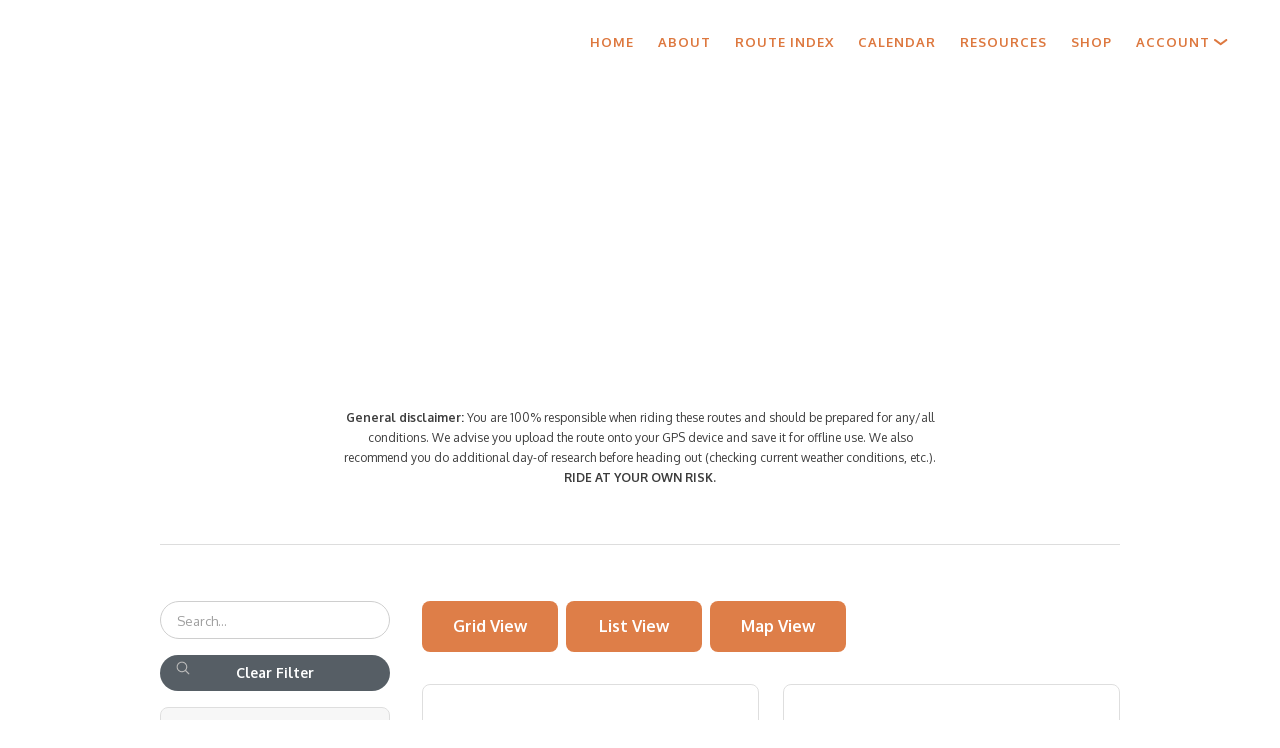

--- FILE ---
content_type: text/html
request_url: https://www.gravelbikeadventures.com/enjoyability/4-stars
body_size: 50082
content:
<!DOCTYPE html><!-- Last Published: Fri Dec 05 2025 17:19:57 GMT+0000 (Coordinated Universal Time) -->
<html data-wf-domain="www.gravelbikeadventures.com" data-wf-page="61c26fee99fceb794d072b30" data-wf-site="5fef845d518c5126f7dc8614" data-wf-collection="61c26fee99fcebcf9d072ac9" data-wf-item-slug="4-stars">
  <head>
    <meta charset="utf-8" />
    <title>Gravel Bike Adventures | Enjoyability ⭐️⭐️⭐️⭐️</title>
    <meta content="width=device-width, initial-scale=1" name="viewport" />
    <link href="https://cdn.prod.website-files.com/5fef845d518c5126f7dc8614/css/gravel-bike-adventures.webflow.shared.67a3521c1.min.css" rel="stylesheet" type="text/css" />
    <link href="https://fonts.googleapis.com" rel="preconnect" />
    <link href="https://fonts.gstatic.com" rel="preconnect" crossorigin="anonymous" />
    <script src="https://ajax.googleapis.com/ajax/libs/webfont/1.6.26/webfont.js" type="text/javascript"></script>
    <script type="text/javascript">
      WebFont.load({
        google: {
          families: ["Varela:400", "Lora:regular,italic,700", "Oxygen:300,regular,700"]
        }
      });
    </script>
    <script type="text/javascript">
      ! function(o, c) {
        var n = c.documentElement,
          t = " w-mod-";
        n.className += t + "js", ("ontouchstart" in o || o.DocumentTouch && c instanceof DocumentTouch) && (n.className += t + "touch")
      }(window, document);
    </script>
    <link href="https://cdn.prod.website-files.com/5fef845d518c5126f7dc8614/604e6381690126d54fd3f144_favicon.png" rel="shortcut icon" type="image/x-icon" />
    <link href="https://cdn.prod.website-files.com/5fef845d518c5126f7dc8614/604e639e791e7ddf03ca05f2_webclip.png" rel="apple-touch-icon" />
    <script async="" src="https://www.googletagmanager.com/gtag/js?id=UA-125457538-1"></script>
    <script type="text/javascript">
      window.dataLayer = window.dataLayer || [];

      function gtag() {
        dataLayer.push(arguments);
      }
      gtag('js', new Date());
      gtag('config', 'UA-125457538-1', {
        'anonymize_ip': false
      });
    </script><!-- Memberstack -->
    <script src="https://api.memberstack.io/static/memberstack.js?webflow" data-memberstack-id="6027a097252de00bfebd55d42a5ee92e"> </script>
    <script>
      // Array to store all routes on page. Do not remove!
      var routes = [];
    </script>

    <style>
      #map-canvas {
        width: 100%;
        height: 100%;
      }

      .route-card {
        width: 200px;
        max-width: 200px;
      }

      .route-bgpic-wrapper {
        padding-top: 40%;
        position: relative;
        margin-bottom: 8px;
      }

      .route-bgpic {
        max-width: 100%;
        background-size: cover;
        position: absolute;
        left: 0;
        top: 0;
        bottom: 0;
        right: 0;
        width: 100%;
        height: 100%;

      }

      .route-name {
        font-size: 13px;
        margin: 0;
        padding: 0;
      }

      .route-details {
        font-size: 12px;
        margin: 0;
        padding: 0;
      }
    </style>
  </head>
  <body>
    <div data-collapse="medium" data-animation="default" data-duration="400" data-easing="ease" data-easing2="ease" role="banner" class="main-navigation w-nav">
      <div class="container-default main-nav"><a href="/" class="brand w-inline-block"><img src="https://cdn.prod.website-files.com/5fef845d518c5126f7dc8614/5fefba108ef40380c5d51474_RandLroundimage-no%20background.avif" loading="lazy" width="60" alt="" /></a>
        <div class="social-icon-wrapper"><a href="https://www.facebook.com/gravelbikeadventures/" target="_blank" class="social-icon w-inline-block"><img src="https://cdn.prod.website-files.com/5fef845d518c5126f7dc8614/60087214edd3925cda17a39e_FBreverseNOBG%20copy.avif" loading="lazy" width="40" alt="" /></a><a href="https://www.instagram.com/gravelbikeadventures/" target="_blank" class="social-icon last w-inline-block"><img src="https://cdn.prod.website-files.com/5fef845d518c5126f7dc8614/600874d49ac62d6114f09735_INSTAreverseNOBG%20copy.avif" loading="lazy" width="40" alt="" /></a><a href="https://www.strava.com/clubs/gravelbikeadventures" target="_blank" class="social-icon w-inline-block"><img src="https://cdn.prod.website-files.com/5fef845d518c5126f7dc8614/6008722375c5806a1a7691f3_STRAVAreverseNOBG%20copy.avif" loading="lazy" width="40" alt="" /></a></div>
        <nav role="navigation" class="nav-menu w-nav-menu"><a href="/" class="nav-link w-nav-link">Home</a><a href="/about" class="nav-link w-nav-link">About</a><a href="/route-index" class="nav-link w-nav-link">Route Index</a><a href="/calendar" class="nav-link w-nav-link">Calendar</a><a href="/resources" class="nav-link w-nav-link">Resources</a><a href="/shop" class="nav-link w-nav-link">SHOP</a><a href="https://gravelbikeadventures.circle.so" target="_blank" class="nav-link hide w-nav-link">Community</a>
          <div data-hover="false" data-delay="0" class="nav-link w-dropdown">
            <div class="dropdown-toggle w-dropdown-toggle">
              <div>Account</div><img src="https://cdn.prod.website-files.com/5fef845d518c5126f7dc8614/604b5bdf3a213d5844767a36_Account.svg" loading="lazy" width="40" alt="" class="hide" /><img src="https://cdn.prod.website-files.com/5fef845d518c5126f7dc8614/604bcbb6a78c76f953546050_Dropdown%20Icon.svg" loading="lazy" alt="" class="dropdown-icon" />
            </div>
            <nav class="dropdown-list w-dropdown-list"><a href="#/ms/member-page/default" data-ms-content="members" class="nav-link w-dropdown-link">My Profile</a><a href="#/ms/logout" data-ms-content="members" class="nav-link w-dropdown-link">Logout</a><a href="/login" data-ms-content="!members" class="nav-link w-nav-link">Log In</a><a href="/signup" data-ms-content="!members" class="nav-link w-nav-link">Sign up</a></nav>
          </div>
          <div class="social-icon-wrapper mobile"><a href="https://www.facebook.com/gravelbikeadventures/" target="_blank" class="social-icon w-inline-block"><img src="https://cdn.prod.website-files.com/5fef845d518c5126f7dc8614/60087214edd3925cda17a39e_FBreverseNOBG%20copy.avif" loading="lazy" width="40" alt="" /></a><a href="https://www.instagram.com/gravelbikeadventures/" target="_blank" class="social-icon last w-inline-block"><img src="https://cdn.prod.website-files.com/5fef845d518c5126f7dc8614/600874d49ac62d6114f09735_INSTAreverseNOBG%20copy.avif" loading="lazy" width="40" alt="" /></a><a href="https://www.strava.com/clubs/gravelbikeadventures" target="_blank" class="social-icon w-inline-block"><img src="https://cdn.prod.website-files.com/5fef845d518c5126f7dc8614/6008722375c5806a1a7691f3_STRAVAreverseNOBG%20copy.avif" loading="lazy" width="40" alt="" /></a></div>
        </nav>
        <div class="menu-button w-nav-button">
          <div class="hamburger"></div>
          <div class="hamburger"></div>
          <div class="hamburger"></div>
        </div>
      </div>
      <div class="nav-background"></div>
    </div>
    <div class="route-index-content">
      <div class="hero-section">
        <div class="hero-overlay"></div>
        <div class="container-default justify-center">
          <h1 class="hero-heading">Route Index</h1>
        </div>
      </div>
      <div class="section-default">
        <div class="container-small justify-center w-container">
          <div class="caption"><strong>General disclaimer:</strong> You are 100% responsible when riding these routes and should be prepared for any/all conditions. We advise you upload the route onto your GPS device and save it for offline use. We also recommend you do additional day-of research before heading out (checking current weather conditions, etc.). <br />‍<strong>RIDE AT YOUR OWN RISK. </strong></div>
        </div>
      </div>
      <div class="container-default w-container">
        <div class="divider"></div>
      </div>
      <div id="posts" class="section-default">
        <div class="container-default w-container">
          <div class="route-index-wrapper">
            <div class="desktop-filters">
              <div class="filter-container">
                <form action="/search" class="search w-form"><input class="search-input w-input" maxlength="256" name="query" placeholder="Search…" type="search" id="search" required="" /><input type="submit" class="search-button w-button" value="" /></form><a href="/route-index" class="button small clear-filters w-button">Clear Filter</a>
                <div class="tag-container">
                  <h6>Difficulty</h6>
                  <div class="w-dyn-list">
                    <div role="list" class="tag-group w-dyn-items">
                      <div role="listitem" class="w-dyn-item"><a href="/difficulty-category/one-mountain" class="tag w-inline-block">
                          <div class="tag-icons">⛰</div>
                        </a></div>
                      <div role="listitem" class="w-dyn-item"><a href="/difficulty-category/two-mountains" class="tag w-inline-block">
                          <div class="tag-icons">⛰⛰</div>
                        </a></div>
                      <div role="listitem" class="w-dyn-item"><a href="/difficulty-category/three-mountains" class="tag w-inline-block">
                          <div class="tag-icons">⛰⛰⛰</div>
                        </a></div>
                      <div role="listitem" class="w-dyn-item"><a href="/difficulty-category/four-mountains" class="tag w-inline-block">
                          <div class="tag-icons">⛰⛰⛰⛰</div>
                        </a></div>
                      <div role="listitem" class="w-dyn-item"><a href="/difficulty-category/5-mountains" class="tag w-inline-block">
                          <div class="tag-icons">⛰⛰⛰⛰⛰</div>
                        </a></div>
                    </div>
                  </div>
                </div>
                <div class="tag-container">
                  <h6>enjoyability</h6>
                  <div class="w-dyn-list">
                    <div role="list" class="tag-group w-dyn-items">
                      <div role="listitem" class="w-dyn-item"><a href="/enjoyability/1-star" class="tag w-inline-block">
                          <div class="tag-icons">⭐️</div>
                        </a></div>
                      <div role="listitem" class="w-dyn-item"><a href="/enjoyability/2-stars" class="tag w-inline-block">
                          <div class="tag-icons">⭐️⭐️</div>
                        </a></div>
                      <div role="listitem" class="w-dyn-item"><a href="/enjoyability/3-stars" class="tag w-inline-block">
                          <div class="tag-icons">⭐️⭐️⭐️</div>
                        </a></div>
                      <div role="listitem" class="w-dyn-item"><a href="/enjoyability/4-stars" aria-current="page" class="tag w-inline-block w--current">
                          <div class="tag-icons">⭐️⭐️⭐️⭐️</div>
                        </a></div>
                      <div role="listitem" class="w-dyn-item"><a href="/enjoyability/5-stars" class="tag w-inline-block">
                          <div class="tag-icons">⭐️⭐️⭐️⭐️⭐️</div>
                        </a></div>
                    </div>
                  </div>
                </div>
                <div class="tag-container">
                  <h6>Distance</h6>
                  <div class="w-dyn-list">
                    <div role="list" class="tag-group w-dyn-items">
                      <div role="listitem" class="w-dyn-item"><a href="/distance/0-25" class="tag w-inline-block">
                          <div class="tag-text">0–25</div>
                        </a></div>
                      <div role="listitem" class="w-dyn-item"><a href="/distance/26-50" class="tag w-inline-block">
                          <div class="tag-text">26–50</div>
                        </a></div>
                      <div role="listitem" class="w-dyn-item"><a href="/distance/51-75" class="tag w-inline-block">
                          <div class="tag-text">51–75</div>
                        </a></div>
                      <div role="listitem" class="w-dyn-item"><a href="/distance/76-99" class="tag w-inline-block">
                          <div class="tag-text">76–99</div>
                        </a></div>
                      <div role="listitem" class="w-dyn-item"><a href="/distance/100" class="tag w-inline-block">
                          <div class="tag-text">100+</div>
                        </a></div>
                    </div>
                  </div>
                </div>
                <div class="tag-container">
                  <h6>Elevation Gain</h6>
                  <div class="w-dyn-list">
                    <div role="list" class="tag-group w-dyn-items">
                      <div role="listitem" class="w-dyn-item"><a href="/elevation/under-500" class="tag w-inline-block">
                          <div class="tag-text">Under 500</div>
                        </a></div>
                      <div role="listitem" class="w-dyn-item"><a href="/elevation/500-1-000" class="tag w-inline-block">
                          <div class="tag-text">500–1,000</div>
                        </a></div>
                      <div role="listitem" class="w-dyn-item"><a href="/elevation/1-001-2-000" class="tag w-inline-block">
                          <div class="tag-text">1,001–2,000</div>
                        </a></div>
                      <div role="listitem" class="w-dyn-item"><a href="/elevation/2-001-3-000" class="tag w-inline-block">
                          <div class="tag-text">2,001–3,000</div>
                        </a></div>
                      <div role="listitem" class="w-dyn-item"><a href="/elevation/3-001-4-000" class="tag w-inline-block">
                          <div class="tag-text">3,001–4,000</div>
                        </a></div>
                      <div role="listitem" class="w-dyn-item"><a href="/elevation/4-000" class="tag w-inline-block">
                          <div class="tag-text">4,000+</div>
                        </a></div>
                    </div>
                  </div>
                </div>
                <div class="tag-container">
                  <h6>State</h6>
                  <div class="w-dyn-list">
                    <div role="list" class="tag-group w-dyn-items">
                      <div role="listitem" class="w-dyn-item"><a href="/state/alabama" class="tag w-inline-block">
                          <div class="tag-text">Alabama</div>
                        </a></div>
                      <div role="listitem" class="w-dyn-item"><a href="/state/arizona" class="tag w-inline-block">
                          <div class="tag-text">Arizona</div>
                        </a></div>
                      <div role="listitem" class="w-dyn-item"><a href="/state/arkansas" class="tag w-inline-block">
                          <div class="tag-text">Arkansas</div>
                        </a></div>
                      <div role="listitem" class="w-dyn-item"><a href="/state/california" class="tag w-inline-block">
                          <div class="tag-text">California</div>
                        </a></div>
                      <div role="listitem" class="w-dyn-item"><a href="/state/colorado" class="tag w-inline-block">
                          <div class="tag-text">Colorado</div>
                        </a></div>
                      <div role="listitem" class="w-dyn-item"><a href="/state/florida" class="tag w-inline-block">
                          <div class="tag-text">Florida</div>
                        </a></div>
                      <div role="listitem" class="w-dyn-item"><a href="/state/georgia" class="tag w-inline-block">
                          <div class="tag-text">Georgia</div>
                        </a></div>
                      <div role="listitem" class="w-dyn-item"><a href="/state/idaho" class="tag w-inline-block">
                          <div class="tag-text">Idaho</div>
                        </a></div>
                      <div role="listitem" class="w-dyn-item"><a href="/state/illinois" class="tag w-inline-block">
                          <div class="tag-text">Illinois</div>
                        </a></div>
                      <div role="listitem" class="w-dyn-item"><a href="/state/indiana" class="tag w-inline-block">
                          <div class="tag-text">Indiana</div>
                        </a></div>
                      <div role="listitem" class="w-dyn-item"><a href="/state/international-routes" class="tag w-inline-block">
                          <div class="tag-text">International Routes</div>
                        </a></div>
                      <div role="listitem" class="w-dyn-item"><a href="/state/iowa" class="tag w-inline-block">
                          <div class="tag-text">Iowa</div>
                        </a></div>
                      <div role="listitem" class="w-dyn-item"><a href="/state/kansas" class="tag w-inline-block">
                          <div class="tag-text">Kansas</div>
                        </a></div>
                      <div role="listitem" class="w-dyn-item"><a href="/state/massachusetts" class="tag w-inline-block">
                          <div class="tag-text">Massachusetts</div>
                        </a></div>
                      <div role="listitem" class="w-dyn-item"><a href="/state/minnesota" class="tag w-inline-block">
                          <div class="tag-text">Minnesota</div>
                        </a></div>
                      <div role="listitem" class="w-dyn-item"><a href="/state/montana" class="tag w-inline-block">
                          <div class="tag-text">Montana</div>
                        </a></div>
                      <div role="listitem" class="w-dyn-item"><a href="/state/new-hampshire" class="tag w-inline-block">
                          <div class="tag-text">New Hampshire</div>
                        </a></div>
                      <div role="listitem" class="w-dyn-item"><a href="/state/new-mexico" class="tag w-inline-block">
                          <div class="tag-text">New Mexico </div>
                        </a></div>
                      <div role="listitem" class="w-dyn-item"><a href="/state/new-york" class="tag w-inline-block">
                          <div class="tag-text">New York</div>
                        </a></div>
                      <div role="listitem" class="w-dyn-item"><a href="/state/north-carolina" class="tag w-inline-block">
                          <div class="tag-text">North Carolina</div>
                        </a></div>
                      <div role="listitem" class="w-dyn-item"><a href="/state/oregon" class="tag w-inline-block">
                          <div class="tag-text">Oregon</div>
                        </a></div>
                      <div role="listitem" class="w-dyn-item"><a href="/state/pennsylvania" class="tag w-inline-block">
                          <div class="tag-text">Pennsylvania</div>
                        </a></div>
                      <div role="listitem" class="w-dyn-item"><a href="/state/rhode-island" class="tag w-inline-block">
                          <div class="tag-text">Rhode Island </div>
                        </a></div>
                      <div role="listitem" class="w-dyn-item"><a href="/state/south-dakota" class="tag w-inline-block">
                          <div class="tag-text">South Dakota</div>
                        </a></div>
                      <div role="listitem" class="w-dyn-item"><a href="/state/tennessee" class="tag w-inline-block">
                          <div class="tag-text">Tennessee</div>
                        </a></div>
                      <div role="listitem" class="w-dyn-item"><a href="/state/texas" class="tag w-inline-block">
                          <div class="tag-text">Texas</div>
                        </a></div>
                      <div role="listitem" class="w-dyn-item"><a href="/state/utah" class="tag w-inline-block">
                          <div class="tag-text">Utah</div>
                        </a></div>
                      <div role="listitem" class="w-dyn-item"><a href="/state/virginia" class="tag w-inline-block">
                          <div class="tag-text">Virginia</div>
                        </a></div>
                      <div role="listitem" class="w-dyn-item"><a href="/state/washington" class="tag w-inline-block">
                          <div class="tag-text">Washington</div>
                        </a></div>
                      <div role="listitem" class="w-dyn-item"><a href="/state/west-virgina" class="tag w-inline-block">
                          <div class="tag-text">West Virgina</div>
                        </a></div>
                      <div role="listitem" class="w-dyn-item"><a href="/state/wisconsin" class="tag w-inline-block">
                          <div class="tag-text">Wisconsin</div>
                        </a></div>
                      <div role="listitem" class="w-dyn-item"><a href="/state/wyoming" class="tag w-inline-block">
                          <div class="tag-text">Wyoming</div>
                        </a></div>
                    </div>
                  </div>
                </div>
              </div>
            </div>
            <div class="mobile-filters">
              <div data-w-id="05147e83-c54e-fe94-a2f6-0e43ed59daa4" class="filter-trigger">
                <h6 class="filter-head">Filter Results</h6><img src="https://cdn.prod.website-files.com/5fef845d518c5126f7dc8614/60551cc681f5165a16351ced_Dropdown%20Icon.svg" loading="lazy" alt="" />
              </div>
              <div class="filter-container"><a href="/route-index" class="button small clear-filters mobile w-button">Clear Filter</a>
                <div class="tag-container">
                  <h6>Difficulty</h6>
                  <div class="w-dyn-list">
                    <div role="list" class="tag-group w-dyn-items">
                      <div role="listitem" class="w-dyn-item"><a href="/difficulty-category/one-mountain" class="tag w-inline-block">
                          <div class="tag-icons">⛰</div>
                        </a></div>
                      <div role="listitem" class="w-dyn-item"><a href="/difficulty-category/two-mountains" class="tag w-inline-block">
                          <div class="tag-icons">⛰⛰</div>
                        </a></div>
                      <div role="listitem" class="w-dyn-item"><a href="/difficulty-category/three-mountains" class="tag w-inline-block">
                          <div class="tag-icons">⛰⛰⛰</div>
                        </a></div>
                      <div role="listitem" class="w-dyn-item"><a href="/difficulty-category/four-mountains" class="tag w-inline-block">
                          <div class="tag-icons">⛰⛰⛰⛰</div>
                        </a></div>
                      <div role="listitem" class="w-dyn-item"><a href="/difficulty-category/5-mountains" class="tag w-inline-block">
                          <div class="tag-icons">⛰⛰⛰⛰⛰</div>
                        </a></div>
                    </div>
                  </div>
                </div>
                <div class="tag-container">
                  <h6>enjoyability</h6>
                  <div class="w-dyn-list">
                    <div role="list" class="tag-group w-dyn-items">
                      <div role="listitem" class="w-dyn-item"><a href="/enjoyability/1-star" class="tag w-inline-block">
                          <div class="tag-icons">⭐️</div>
                        </a></div>
                      <div role="listitem" class="w-dyn-item"><a href="/enjoyability/2-stars" class="tag w-inline-block">
                          <div class="tag-icons">⭐️⭐️</div>
                        </a></div>
                      <div role="listitem" class="w-dyn-item"><a href="/enjoyability/3-stars" class="tag w-inline-block">
                          <div class="tag-icons">⭐️⭐️⭐️</div>
                        </a></div>
                      <div role="listitem" class="w-dyn-item"><a href="/enjoyability/4-stars" aria-current="page" class="tag w-inline-block w--current">
                          <div class="tag-icons">⭐️⭐️⭐️⭐️</div>
                        </a></div>
                      <div role="listitem" class="w-dyn-item"><a href="/enjoyability/5-stars" class="tag w-inline-block">
                          <div class="tag-icons">⭐️⭐️⭐️⭐️⭐️</div>
                        </a></div>
                    </div>
                  </div>
                </div>
                <div class="tag-container">
                  <h6>Distance</h6>
                  <div class="w-dyn-list">
                    <div role="list" class="tag-group w-dyn-items">
                      <div role="listitem" class="w-dyn-item"><a href="/distance/0-25" class="tag w-inline-block">
                          <div class="tag-text">0–25</div>
                        </a></div>
                      <div role="listitem" class="w-dyn-item"><a href="/distance/26-50" class="tag w-inline-block">
                          <div class="tag-text">26–50</div>
                        </a></div>
                      <div role="listitem" class="w-dyn-item"><a href="/distance/51-75" class="tag w-inline-block">
                          <div class="tag-text">51–75</div>
                        </a></div>
                      <div role="listitem" class="w-dyn-item"><a href="/distance/76-99" class="tag w-inline-block">
                          <div class="tag-text">76–99</div>
                        </a></div>
                      <div role="listitem" class="w-dyn-item"><a href="/distance/100" class="tag w-inline-block">
                          <div class="tag-text">100+</div>
                        </a></div>
                    </div>
                  </div>
                </div>
                <div class="tag-container">
                  <h6>Elevation Gain</h6>
                  <div class="w-dyn-list">
                    <div role="list" class="tag-group w-dyn-items">
                      <div role="listitem" class="w-dyn-item"><a href="/elevation/under-500" class="tag w-inline-block">
                          <div class="tag-text">Under 500</div>
                        </a></div>
                      <div role="listitem" class="w-dyn-item"><a href="/elevation/500-1-000" class="tag w-inline-block">
                          <div class="tag-text">500–1,000</div>
                        </a></div>
                      <div role="listitem" class="w-dyn-item"><a href="/elevation/1-001-2-000" class="tag w-inline-block">
                          <div class="tag-text">1,001–2,000</div>
                        </a></div>
                      <div role="listitem" class="w-dyn-item"><a href="/elevation/2-001-3-000" class="tag w-inline-block">
                          <div class="tag-text">2,001–3,000</div>
                        </a></div>
                      <div role="listitem" class="w-dyn-item"><a href="/elevation/3-001-4-000" class="tag w-inline-block">
                          <div class="tag-text">3,001–4,000</div>
                        </a></div>
                      <div role="listitem" class="w-dyn-item"><a href="/elevation/4-000" class="tag w-inline-block">
                          <div class="tag-text">4,000+</div>
                        </a></div>
                    </div>
                  </div>
                </div>
                <div class="tag-container">
                  <h6>State</h6>
                  <div class="w-dyn-list">
                    <div role="list" class="tag-group w-dyn-items">
                      <div role="listitem" class="w-dyn-item"><a href="/state/alabama" class="tag w-inline-block">
                          <div class="tag-text">Alabama</div>
                        </a></div>
                      <div role="listitem" class="w-dyn-item"><a href="/state/arizona" class="tag w-inline-block">
                          <div class="tag-text">Arizona</div>
                        </a></div>
                      <div role="listitem" class="w-dyn-item"><a href="/state/arkansas" class="tag w-inline-block">
                          <div class="tag-text">Arkansas</div>
                        </a></div>
                      <div role="listitem" class="w-dyn-item"><a href="/state/california" class="tag w-inline-block">
                          <div class="tag-text">California</div>
                        </a></div>
                      <div role="listitem" class="w-dyn-item"><a href="/state/colorado" class="tag w-inline-block">
                          <div class="tag-text">Colorado</div>
                        </a></div>
                      <div role="listitem" class="w-dyn-item"><a href="/state/florida" class="tag w-inline-block">
                          <div class="tag-text">Florida</div>
                        </a></div>
                      <div role="listitem" class="w-dyn-item"><a href="/state/georgia" class="tag w-inline-block">
                          <div class="tag-text">Georgia</div>
                        </a></div>
                      <div role="listitem" class="w-dyn-item"><a href="/state/idaho" class="tag w-inline-block">
                          <div class="tag-text">Idaho</div>
                        </a></div>
                      <div role="listitem" class="w-dyn-item"><a href="/state/illinois" class="tag w-inline-block">
                          <div class="tag-text">Illinois</div>
                        </a></div>
                      <div role="listitem" class="w-dyn-item"><a href="/state/indiana" class="tag w-inline-block">
                          <div class="tag-text">Indiana</div>
                        </a></div>
                      <div role="listitem" class="w-dyn-item"><a href="/state/international-routes" class="tag w-inline-block">
                          <div class="tag-text">International Routes</div>
                        </a></div>
                      <div role="listitem" class="w-dyn-item"><a href="/state/iowa" class="tag w-inline-block">
                          <div class="tag-text">Iowa</div>
                        </a></div>
                      <div role="listitem" class="w-dyn-item"><a href="/state/kansas" class="tag w-inline-block">
                          <div class="tag-text">Kansas</div>
                        </a></div>
                      <div role="listitem" class="w-dyn-item"><a href="/state/massachusetts" class="tag w-inline-block">
                          <div class="tag-text">Massachusetts</div>
                        </a></div>
                      <div role="listitem" class="w-dyn-item"><a href="/state/minnesota" class="tag w-inline-block">
                          <div class="tag-text">Minnesota</div>
                        </a></div>
                      <div role="listitem" class="w-dyn-item"><a href="/state/montana" class="tag w-inline-block">
                          <div class="tag-text">Montana</div>
                        </a></div>
                      <div role="listitem" class="w-dyn-item"><a href="/state/new-hampshire" class="tag w-inline-block">
                          <div class="tag-text">New Hampshire</div>
                        </a></div>
                      <div role="listitem" class="w-dyn-item"><a href="/state/new-mexico" class="tag w-inline-block">
                          <div class="tag-text">New Mexico </div>
                        </a></div>
                      <div role="listitem" class="w-dyn-item"><a href="/state/new-york" class="tag w-inline-block">
                          <div class="tag-text">New York</div>
                        </a></div>
                      <div role="listitem" class="w-dyn-item"><a href="/state/north-carolina" class="tag w-inline-block">
                          <div class="tag-text">North Carolina</div>
                        </a></div>
                      <div role="listitem" class="w-dyn-item"><a href="/state/oregon" class="tag w-inline-block">
                          <div class="tag-text">Oregon</div>
                        </a></div>
                      <div role="listitem" class="w-dyn-item"><a href="/state/pennsylvania" class="tag w-inline-block">
                          <div class="tag-text">Pennsylvania</div>
                        </a></div>
                      <div role="listitem" class="w-dyn-item"><a href="/state/rhode-island" class="tag w-inline-block">
                          <div class="tag-text">Rhode Island </div>
                        </a></div>
                      <div role="listitem" class="w-dyn-item"><a href="/state/south-dakota" class="tag w-inline-block">
                          <div class="tag-text">South Dakota</div>
                        </a></div>
                      <div role="listitem" class="w-dyn-item"><a href="/state/tennessee" class="tag w-inline-block">
                          <div class="tag-text">Tennessee</div>
                        </a></div>
                      <div role="listitem" class="w-dyn-item"><a href="/state/texas" class="tag w-inline-block">
                          <div class="tag-text">Texas</div>
                        </a></div>
                      <div role="listitem" class="w-dyn-item"><a href="/state/utah" class="tag w-inline-block">
                          <div class="tag-text">Utah</div>
                        </a></div>
                      <div role="listitem" class="w-dyn-item"><a href="/state/virginia" class="tag w-inline-block">
                          <div class="tag-text">Virginia</div>
                        </a></div>
                      <div role="listitem" class="w-dyn-item"><a href="/state/washington" class="tag w-inline-block">
                          <div class="tag-text">Washington</div>
                        </a></div>
                      <div role="listitem" class="w-dyn-item"><a href="/state/west-virgina" class="tag w-inline-block">
                          <div class="tag-text">West Virgina</div>
                        </a></div>
                      <div role="listitem" class="w-dyn-item"><a href="/state/wisconsin" class="tag w-inline-block">
                          <div class="tag-text">Wisconsin</div>
                        </a></div>
                      <div role="listitem" class="w-dyn-item"><a href="/state/wyoming" class="tag w-inline-block">
                          <div class="tag-text">Wyoming</div>
                        </a></div>
                    </div>
                  </div>
                </div>
                <form action="/search" class="search mobile-search w-form"><input class="search-input w-input" maxlength="256" name="query" placeholder="Search…" type="search" id="search" required="" /><input type="submit" class="search-button w-button" value="" /></form>
              </div>
            </div>
            <div class="route-container">
              <div data-duration-in="300" data-duration-out="100" data-current="Tab 1" data-easing="ease" class="w-tabs">
                <div class="tabs-menu-2 w-tab-menu"><a data-w-tab="Tab 1" class="button tabs w-inline-block w-tab-link w--current">
                    <div>Grid View</div>
                  </a><a data-w-tab="Tab 2" class="button tabs middle w-inline-block w-tab-link">
                    <div>List View</div>
                  </a><a data-w-tab="Tab 3" class="button tabs w-inline-block w-tab-link">
                    <div>Map View</div>
                  </a></div>
                <div class="route-tabs-content w-tab-content">
                  <div data-w-tab="Tab 1" class="w-tab-pane w--tab-active">
                    <div class="w-dyn-list">
                      <div role="list" class="grid-halves w-dyn-items">
                        <div role="listitem" class="w-dyn-item"><a href="/route/niwot-erie-louisville-and-gunbarrel-gravel-loop" class="default-card w-inline-block">
                            <div class="card-image-wrapper">
                              <div style="background-image:url(&quot;https://cdn.prod.website-files.com/5fef845e7f58e92e91f88d4a/695c318b00f115853dbfe319_IMG_3512.avif&quot;)" class="card-image"></div>
                              <div class="route-pill difficulty">⛰⛰</div>
                              <div class="route-pill">⭐️⭐️⭐️⭐️</div>
                            </div>
                            <div class="card-details">
                              <div class="w-embed"><img id="fave695c32337751f862b7eaa549" src="https://cdn.prod.website-files.com/5fef845d518c5126f7dc8614/604b8d386274164b05bdbf81_Active.svg" style="position: absolute;
left: auto;
top: 16px;
right: 16px;
bottom: auto;
display: none;
z-index: 5;
width: 24px;
height: 24px;
padding: 1px;
-webkit-box-pack: center;
-webkit-justify-content: center;
-ms-flex-pack: center;
justify-content: center;
-webkit-box-align: center;
-webkit-align-items: center;
-ms-flex-align: center;
align-items: center;
border-radius: 999px;
background-color: #fff;"></div>
                              <h4 class="card-title">Niwot, Erie, Louisville and Gunbarrel Gravel Loop</h4>
                              <div class="detail-wrapper">
                                <div>Location: </div>
                                <div>Niwot, Colorado</div>
                              </div>
                              <div class="detail-wrapper">
                                <div>Distance: </div>
                                <div>39.52</div>
                                <div>mi</div>
                              </div>
                              <div class="detail-wrapper last">
                                <div>Elevation: </div>
                                <div>1732</div>
                                <div>ft</div>
                              </div>
                              <div class="detail-wrapper author"><img alt="" src="https://cdn.prod.website-files.com/5fef845e7f58e92e91f88d4a/614fb13f872623955f9fc76b_IMG_8515%202.avif" sizes="40px" srcset="https://cdn.prod.website-files.com/5fef845e7f58e92e91f88d4a/614fb13f872623955f9fc76b_IMG_8515%202-p-500.avif 500w, https://cdn.prod.website-files.com/5fef845e7f58e92e91f88d4a/614fb13f872623955f9fc76b_IMG_8515%202-p-800.avif 800w, https://cdn.prod.website-files.com/5fef845e7f58e92e91f88d4a/614fb13f872623955f9fc76b_IMG_8515%202-p-1080.avif 1080w, https://cdn.prod.website-files.com/5fef845e7f58e92e91f88d4a/614fb13f872623955f9fc76b_IMG_8515%202.avif 2472w" class="author-image" />
                                <div class="card-author-name">Laura &amp; Rose</div>
                                <div>1/3/26</div>
                              </div>
                            </div>
                          </a></div>
                        <div role="listitem" class="w-dyn-item"><a href="/route/gallatin-river-axtell-loop" class="default-card w-inline-block">
                            <div class="card-image-wrapper">
                              <div style="background-image:url(&quot;https://cdn.prod.website-files.com/5fef845e7f58e92e91f88d4a/689118cbb4d8a8dbadc2bab0_3.avif&quot;)" class="card-image"></div>
                              <div class="route-pill difficulty">⛰⛰⛰</div>
                              <div class="route-pill">⭐️⭐️⭐️⭐️</div>
                            </div>
                            <div class="card-details">
                              <div class="w-embed"><img id="fave689117bbbb653bd2bc018d81" src="https://cdn.prod.website-files.com/5fef845d518c5126f7dc8614/604b8d386274164b05bdbf81_Active.svg" style="position: absolute;
left: auto;
top: 16px;
right: 16px;
bottom: auto;
display: none;
z-index: 5;
width: 24px;
height: 24px;
padding: 1px;
-webkit-box-pack: center;
-webkit-justify-content: center;
-ms-flex-pack: center;
justify-content: center;
-webkit-box-align: center;
-webkit-align-items: center;
-ms-flex-align: center;
align-items: center;
border-radius: 999px;
background-color: #fff;"></div>
                              <h4 class="card-title">Gallatin River and Axtell Loop</h4>
                              <div class="detail-wrapper">
                                <div>Location: </div>
                                <div>Bozeman, Montanta</div>
                              </div>
                              <div class="detail-wrapper">
                                <div>Distance: </div>
                                <div>40.29</div>
                                <div>mi</div>
                              </div>
                              <div class="detail-wrapper last">
                                <div>Elevation: </div>
                                <div>2779</div>
                                <div>ft</div>
                              </div>
                              <div class="detail-wrapper author"><img alt="" src="https://cdn.prod.website-files.com/5fef845e7f58e92e91f88d4a/614fb13f872623955f9fc76b_IMG_8515%202.avif" sizes="40px" srcset="https://cdn.prod.website-files.com/5fef845e7f58e92e91f88d4a/614fb13f872623955f9fc76b_IMG_8515%202-p-500.avif 500w, https://cdn.prod.website-files.com/5fef845e7f58e92e91f88d4a/614fb13f872623955f9fc76b_IMG_8515%202-p-800.avif 800w, https://cdn.prod.website-files.com/5fef845e7f58e92e91f88d4a/614fb13f872623955f9fc76b_IMG_8515%202-p-1080.avif 1080w, https://cdn.prod.website-files.com/5fef845e7f58e92e91f88d4a/614fb13f872623955f9fc76b_IMG_8515%202.avif 2472w" class="author-image" />
                                <div class="card-author-name">Laura &amp; Rose</div>
                                <div>7/25/25</div>
                              </div>
                            </div>
                          </a></div>
                        <div role="listitem" class="w-dyn-item"><a href="/route/hiawatha-scenic-rail-trail" class="default-card w-inline-block">
                            <div class="card-image-wrapper">
                              <div style="background-image:url(&quot;https://cdn.prod.website-files.com/5fef845e7f58e92e91f88d4a/68e57ac0bf2cd4593a41bae8_6.avif&quot;)" class="card-image"></div>
                              <div class="route-pill difficulty">⛰</div>
                              <div class="route-pill">⭐️⭐️⭐️⭐️</div>
                            </div>
                            <div class="card-details">
                              <div class="w-embed"><img id="fave68954d4ac91efc25869d636a" src="https://cdn.prod.website-files.com/5fef845d518c5126f7dc8614/604b8d386274164b05bdbf81_Active.svg" style="position: absolute;
left: auto;
top: 16px;
right: 16px;
bottom: auto;
display: none;
z-index: 5;
width: 24px;
height: 24px;
padding: 1px;
-webkit-box-pack: center;
-webkit-justify-content: center;
-ms-flex-pack: center;
justify-content: center;
-webkit-box-align: center;
-webkit-align-items: center;
-ms-flex-align: center;
align-items: center;
border-radius: 999px;
background-color: #fff;"></div>
                              <h4 class="card-title">Hiawatha Scenic Rail Trail</h4>
                              <div class="detail-wrapper">
                                <div>Location: </div>
                                <div>Saltese, Montana</div>
                              </div>
                              <div class="detail-wrapper">
                                <div>Distance: </div>
                                <div>29.56</div>
                                <div>mi</div>
                              </div>
                              <div class="detail-wrapper last">
                                <div>Elevation: </div>
                                <div>1048</div>
                                <div>ft</div>
                              </div>
                              <div class="detail-wrapper author"><img alt="" src="https://cdn.prod.website-files.com/5fef845e7f58e92e91f88d4a/614fb13f872623955f9fc76b_IMG_8515%202.avif" sizes="40px" srcset="https://cdn.prod.website-files.com/5fef845e7f58e92e91f88d4a/614fb13f872623955f9fc76b_IMG_8515%202-p-500.avif 500w, https://cdn.prod.website-files.com/5fef845e7f58e92e91f88d4a/614fb13f872623955f9fc76b_IMG_8515%202-p-800.avif 800w, https://cdn.prod.website-files.com/5fef845e7f58e92e91f88d4a/614fb13f872623955f9fc76b_IMG_8515%202-p-1080.avif 1080w, https://cdn.prod.website-files.com/5fef845e7f58e92e91f88d4a/614fb13f872623955f9fc76b_IMG_8515%202.avif 2472w" class="author-image" />
                                <div class="card-author-name">Laura &amp; Rose</div>
                                <div>7/24/25</div>
                              </div>
                            </div>
                          </a></div>
                        <div role="listitem" class="w-dyn-item"><a href="/route/hills-creek-lake-loop" class="default-card w-inline-block">
                            <div class="card-image-wrapper">
                              <div style="background-image:url(&quot;https://cdn.prod.website-files.com/5fef845e7f58e92e91f88d4a/68758fe2653c34cab38be0da_Screenshot%202025-07-14%20at%203.58.48%E2%80%AFPM.avif&quot;)" class="card-image"></div>
                              <div class="route-pill difficulty">⛰⛰</div>
                              <div class="route-pill">⭐️⭐️⭐️⭐️</div>
                            </div>
                            <div class="card-details">
                              <div class="w-embed"><img id="fave687586ee01beddda347d5892" src="https://cdn.prod.website-files.com/5fef845d518c5126f7dc8614/604b8d386274164b05bdbf81_Active.svg" style="position: absolute;
left: auto;
top: 16px;
right: 16px;
bottom: auto;
display: none;
z-index: 5;
width: 24px;
height: 24px;
padding: 1px;
-webkit-box-pack: center;
-webkit-justify-content: center;
-ms-flex-pack: center;
justify-content: center;
-webkit-box-align: center;
-webkit-align-items: center;
-ms-flex-align: center;
align-items: center;
border-radius: 999px;
background-color: #fff;"></div>
                              <h4 class="card-title">Hills Creek Lake Loop</h4>
                              <div class="detail-wrapper">
                                <div>Location: </div>
                                <div>Oakridge, Oregon</div>
                              </div>
                              <div class="detail-wrapper">
                                <div>Distance: </div>
                                <div>34.22</div>
                                <div>mi</div>
                              </div>
                              <div class="detail-wrapper last">
                                <div>Elevation: </div>
                                <div>1425</div>
                                <div>ft</div>
                              </div>
                              <div class="detail-wrapper author"><img alt="" src="https://cdn.prod.website-files.com/5fef845e7f58e92e91f88d4a/614fb13f872623955f9fc76b_IMG_8515%202.avif" sizes="40px" srcset="https://cdn.prod.website-files.com/5fef845e7f58e92e91f88d4a/614fb13f872623955f9fc76b_IMG_8515%202-p-500.avif 500w, https://cdn.prod.website-files.com/5fef845e7f58e92e91f88d4a/614fb13f872623955f9fc76b_IMG_8515%202-p-800.avif 800w, https://cdn.prod.website-files.com/5fef845e7f58e92e91f88d4a/614fb13f872623955f9fc76b_IMG_8515%202-p-1080.avif 1080w, https://cdn.prod.website-files.com/5fef845e7f58e92e91f88d4a/614fb13f872623955f9fc76b_IMG_8515%202.avif 2472w" class="author-image" />
                                <div class="card-author-name">Laura &amp; Rose</div>
                                <div>6/27/25</div>
                              </div>
                            </div>
                          </a></div>
                        <div role="listitem" class="w-dyn-item"><a href="/route/boisie-climbing-loop" class="default-card w-inline-block">
                            <div class="card-image-wrapper">
                              <div style="background-image:url(&quot;https://cdn.prod.website-files.com/5fef845e7f58e92e91f88d4a/68e57d66fb17ed05bd5d5003_Screenshot%202025-10-07%20at%202.49.37%E2%80%AFPM.avif&quot;)" class="card-image"></div>
                              <div class="route-pill difficulty">⛰⛰⛰⛰⛰</div>
                              <div class="route-pill">⭐️⭐️⭐️⭐️</div>
                            </div>
                            <div class="card-details">
                              <div class="w-embed"><img id="fave686fdce2582d848bd0dcb751" src="https://cdn.prod.website-files.com/5fef845d518c5126f7dc8614/604b8d386274164b05bdbf81_Active.svg" style="position: absolute;
left: auto;
top: 16px;
right: 16px;
bottom: auto;
display: none;
z-index: 5;
width: 24px;
height: 24px;
padding: 1px;
-webkit-box-pack: center;
-webkit-justify-content: center;
-ms-flex-pack: center;
justify-content: center;
-webkit-box-align: center;
-webkit-align-items: center;
-ms-flex-align: center;
align-items: center;
border-radius: 999px;
background-color: #fff;"></div>
                              <h4 class="card-title">Boise Climbing Loop</h4>
                              <div class="detail-wrapper">
                                <div>Location: </div>
                                <div>Boise, Idaho</div>
                              </div>
                              <div class="detail-wrapper">
                                <div>Distance: </div>
                                <div>61.57</div>
                                <div>mi</div>
                              </div>
                              <div class="detail-wrapper last">
                                <div>Elevation: </div>
                                <div>7741</div>
                                <div>ft</div>
                              </div>
                              <div class="detail-wrapper author"><img alt="" src="https://cdn.prod.website-files.com/5fef845e7f58e92e91f88d4a/614fb13f872623955f9fc76b_IMG_8515%202.avif" sizes="40px" srcset="https://cdn.prod.website-files.com/5fef845e7f58e92e91f88d4a/614fb13f872623955f9fc76b_IMG_8515%202-p-500.avif 500w, https://cdn.prod.website-files.com/5fef845e7f58e92e91f88d4a/614fb13f872623955f9fc76b_IMG_8515%202-p-800.avif 800w, https://cdn.prod.website-files.com/5fef845e7f58e92e91f88d4a/614fb13f872623955f9fc76b_IMG_8515%202-p-1080.avif 1080w, https://cdn.prod.website-files.com/5fef845e7f58e92e91f88d4a/614fb13f872623955f9fc76b_IMG_8515%202.avif 2472w" class="author-image" />
                                <div class="card-author-name">Laura &amp; Rose</div>
                                <div>6/22/25</div>
                              </div>
                            </div>
                          </a></div>
                        <div role="listitem" class="w-dyn-item"><a href="/route/chapman-cassiopeia-loop" class="default-card w-inline-block">
                            <div class="card-image-wrapper">
                              <div style="background-image:url(&quot;https://cdn.prod.website-files.com/5fef845e7f58e92e91f88d4a/6849d9ca88af942e42f56fe2_Screenshot%202025-06-11%20at%201.27.41%E2%80%AFPM.avif&quot;)" class="card-image"></div>
                              <div class="route-pill difficulty">⛰⛰⛰</div>
                              <div class="route-pill">⭐️⭐️⭐️⭐️</div>
                            </div>
                            <div class="card-details">
                              <div class="w-embed"><img id="fave6849d267cec8bb3a77fdc623" src="https://cdn.prod.website-files.com/5fef845d518c5126f7dc8614/604b8d386274164b05bdbf81_Active.svg" style="position: absolute;
left: auto;
top: 16px;
right: 16px;
bottom: auto;
display: none;
z-index: 5;
width: 24px;
height: 24px;
padding: 1px;
-webkit-box-pack: center;
-webkit-justify-content: center;
-ms-flex-pack: center;
justify-content: center;
-webkit-box-align: center;
-webkit-align-items: center;
-ms-flex-align: center;
align-items: center;
border-radius: 999px;
background-color: #fff;"></div>
                              <h4 class="card-title">Chapman and Cassiopeia Cafe Loop</h4>
                              <div class="detail-wrapper">
                                <div>Location: </div>
                                <div>Boulder, CO</div>
                              </div>
                              <div class="detail-wrapper">
                                <div>Distance: </div>
                                <div>17.88</div>
                                <div>mi</div>
                              </div>
                              <div class="detail-wrapper last">
                                <div>Elevation: </div>
                                <div>1608</div>
                                <div>ft</div>
                              </div>
                              <div class="detail-wrapper author"><img alt="" src="https://cdn.prod.website-files.com/5fef845e7f58e92e91f88d4a/614fb13f872623955f9fc76b_IMG_8515%202.avif" sizes="40px" srcset="https://cdn.prod.website-files.com/5fef845e7f58e92e91f88d4a/614fb13f872623955f9fc76b_IMG_8515%202-p-500.avif 500w, https://cdn.prod.website-files.com/5fef845e7f58e92e91f88d4a/614fb13f872623955f9fc76b_IMG_8515%202-p-800.avif 800w, https://cdn.prod.website-files.com/5fef845e7f58e92e91f88d4a/614fb13f872623955f9fc76b_IMG_8515%202-p-1080.avif 1080w, https://cdn.prod.website-files.com/5fef845e7f58e92e91f88d4a/614fb13f872623955f9fc76b_IMG_8515%202.avif 2472w" class="author-image" />
                                <div class="card-author-name">Laura &amp; Rose</div>
                                <div>6/8/25</div>
                              </div>
                            </div>
                          </a></div>
                        <div role="listitem" class="w-dyn-item"><a href="/route/quarter-everesting-from-boulder" class="default-card w-inline-block">
                            <div class="card-image-wrapper">
                              <div style="background-image:url(&quot;https://cdn.prod.website-files.com/5fef845e7f58e92e91f88d4a/6849b9c4b3147c07af34178f_Screenshot%202025-06-11%20at%2011.08.40%E2%80%AFAM.avif&quot;)" class="card-image"></div>
                              <div class="route-pill difficulty">⛰⛰⛰⛰⛰</div>
                              <div class="route-pill">⭐️⭐️⭐️⭐️</div>
                            </div>
                            <div class="card-details">
                              <div class="w-embed"><img id="fave68488a928483139e4049dde9" src="https://cdn.prod.website-files.com/5fef845d518c5126f7dc8614/604b8d386274164b05bdbf81_Active.svg" style="position: absolute;
left: auto;
top: 16px;
right: 16px;
bottom: auto;
display: none;
z-index: 5;
width: 24px;
height: 24px;
padding: 1px;
-webkit-box-pack: center;
-webkit-justify-content: center;
-ms-flex-pack: center;
justify-content: center;
-webkit-box-align: center;
-webkit-align-items: center;
-ms-flex-align: center;
align-items: center;
border-radius: 999px;
background-color: #fff;"></div>
                              <h4 class="card-title">Quarter Everesting from Boulder</h4>
                              <div class="detail-wrapper">
                                <div>Location: </div>
                                <div>Boulder, CO</div>
                              </div>
                              <div class="detail-wrapper">
                                <div>Distance: </div>
                                <div>55.84</div>
                                <div>mi</div>
                              </div>
                              <div class="detail-wrapper last">
                                <div>Elevation: </div>
                                <div>7864</div>
                                <div>ft</div>
                              </div>
                              <div class="detail-wrapper author"><img alt="" src="https://cdn.prod.website-files.com/5fef845e7f58e92e91f88d4a/614fb13f872623955f9fc76b_IMG_8515%202.avif" sizes="40px" srcset="https://cdn.prod.website-files.com/5fef845e7f58e92e91f88d4a/614fb13f872623955f9fc76b_IMG_8515%202-p-500.avif 500w, https://cdn.prod.website-files.com/5fef845e7f58e92e91f88d4a/614fb13f872623955f9fc76b_IMG_8515%202-p-800.avif 800w, https://cdn.prod.website-files.com/5fef845e7f58e92e91f88d4a/614fb13f872623955f9fc76b_IMG_8515%202-p-1080.avif 1080w, https://cdn.prod.website-files.com/5fef845e7f58e92e91f88d4a/614fb13f872623955f9fc76b_IMG_8515%202.avif 2472w" class="author-image" />
                                <div class="card-author-name">Laura &amp; Rose</div>
                                <div>6/7/25</div>
                              </div>
                            </div>
                          </a></div>
                        <div role="listitem" class="w-dyn-item"><a href="/route/two-sky-trails-and-babettes-bakery" class="default-card w-inline-block">
                            <div class="card-image-wrapper">
                              <div style="background-image:url(&quot;https://cdn.prod.website-files.com/5fef845e7f58e92e91f88d4a/6834db00e2ff859eeddb2175_IMG_1427.avif&quot;)" class="card-image"></div>
                              <div class="route-pill difficulty">⛰⛰⛰⛰</div>
                              <div class="route-pill">⭐️⭐️⭐️⭐️</div>
                            </div>
                            <div class="card-details">
                              <div class="w-embed"><img id="fave6834cb3ffae79478286fc0b1" src="https://cdn.prod.website-files.com/5fef845d518c5126f7dc8614/604b8d386274164b05bdbf81_Active.svg" style="position: absolute;
left: auto;
top: 16px;
right: 16px;
bottom: auto;
display: none;
z-index: 5;
width: 24px;
height: 24px;
padding: 1px;
-webkit-box-pack: center;
-webkit-justify-content: center;
-ms-flex-pack: center;
justify-content: center;
-webkit-box-align: center;
-webkit-align-items: center;
-ms-flex-align: center;
align-items: center;
border-radius: 999px;
background-color: #fff;"></div>
                              <h4 class="card-title">Two &quot;Sky&quot; Trails + Babettes Bakery </h4>
                              <div class="detail-wrapper">
                                <div>Location: </div>
                                <div>North Boulder / Longmont, Colorado</div>
                              </div>
                              <div class="detail-wrapper">
                                <div>Distance: </div>
                                <div>41.54</div>
                                <div>mi</div>
                              </div>
                              <div class="detail-wrapper last">
                                <div>Elevation: </div>
                                <div>2135</div>
                                <div>ft</div>
                              </div>
                              <div class="detail-wrapper author"><img alt="" src="https://cdn.prod.website-files.com/5fef845e7f58e92e91f88d4a/5ff093b0e7b951f71aa84650_Lauras%20Bio%20Photo.avif" sizes="40px" srcset="https://cdn.prod.website-files.com/5fef845e7f58e92e91f88d4a/5ff093b0e7b951f71aa84650_Lauras%20Bio%20Photo-p-500.avif 500w, https://cdn.prod.website-files.com/5fef845e7f58e92e91f88d4a/5ff093b0e7b951f71aa84650_Lauras%20Bio%20Photo-p-800.avif 800w, https://cdn.prod.website-files.com/5fef845e7f58e92e91f88d4a/5ff093b0e7b951f71aa84650_Lauras%20Bio%20Photo-p-1080.avif 1080w, https://cdn.prod.website-files.com/5fef845e7f58e92e91f88d4a/5ff093b0e7b951f71aa84650_Lauras%20Bio%20Photo-p-1600.avif 1600w, https://cdn.prod.website-files.com/5fef845e7f58e92e91f88d4a/5ff093b0e7b951f71aa84650_Lauras%20Bio%20Photo-p-2000.jpeg 2000w, https://cdn.prod.website-files.com/5fef845e7f58e92e91f88d4a/5ff093b0e7b951f71aa84650_Lauras%20Bio%20Photo.avif 2780w" class="author-image" />
                                <div class="card-author-name">Laura Karpinski</div>
                                <div>5/21/25</div>
                              </div>
                            </div>
                          </a></div>
                        <div role="listitem" class="w-dyn-item"><a href="/route/boulder-to-carter-lake-groad" class="default-card w-inline-block">
                            <div class="card-image-wrapper">
                              <div style="background-image:url(&quot;https://cdn.prod.website-files.com/5fef845e7f58e92e91f88d4a/6033fdb97e99f534a5569378_CarterLake1.avif&quot;)" class="card-image"></div>
                              <div class="route-pill difficulty">⛰⛰⛰</div>
                              <div class="route-pill">⭐️⭐️⭐️⭐️</div>
                            </div>
                            <div class="card-details">
                              <div class="w-embed"><img id="fave61c26fee99fcebff8a072e0b" src="https://cdn.prod.website-files.com/5fef845d518c5126f7dc8614/604b8d386274164b05bdbf81_Active.svg" style="position: absolute;
left: auto;
top: 16px;
right: 16px;
bottom: auto;
display: none;
z-index: 5;
width: 24px;
height: 24px;
padding: 1px;
-webkit-box-pack: center;
-webkit-justify-content: center;
-ms-flex-pack: center;
justify-content: center;
-webkit-box-align: center;
-webkit-align-items: center;
-ms-flex-align: center;
align-items: center;
border-radius: 999px;
background-color: #fff;"></div>
                              <h4 class="card-title">Boulder to Carter Lake Groad</h4>
                              <div class="detail-wrapper">
                                <div>Location: </div>
                                <div>Boulder, Colorado</div>
                              </div>
                              <div class="detail-wrapper">
                                <div>Distance: </div>
                                <div>56.60</div>
                                <div>mi</div>
                              </div>
                              <div class="detail-wrapper last">
                                <div>Elevation: </div>
                                <div>2801</div>
                                <div>ft</div>
                              </div>
                              <div class="detail-wrapper author"><img alt="" src="https://cdn.prod.website-files.com/5fef845e7f58e92e91f88d4a/614fb13f872623955f9fc76b_IMG_8515%202.avif" sizes="40px" srcset="https://cdn.prod.website-files.com/5fef845e7f58e92e91f88d4a/614fb13f872623955f9fc76b_IMG_8515%202-p-500.avif 500w, https://cdn.prod.website-files.com/5fef845e7f58e92e91f88d4a/614fb13f872623955f9fc76b_IMG_8515%202-p-800.avif 800w, https://cdn.prod.website-files.com/5fef845e7f58e92e91f88d4a/614fb13f872623955f9fc76b_IMG_8515%202-p-1080.avif 1080w, https://cdn.prod.website-files.com/5fef845e7f58e92e91f88d4a/614fb13f872623955f9fc76b_IMG_8515%202.avif 2472w" class="author-image" />
                                <div class="card-author-name">Laura &amp; Rose</div>
                                <div>4/20/25</div>
                              </div>
                            </div>
                          </a></div>
                        <div role="listitem" class="w-dyn-item"><a href="/route/idaho-springs-climbapalloza" class="default-card w-inline-block">
                            <div class="card-image-wrapper">
                              <div style="background-image:url(&quot;https://cdn.prod.website-files.com/5fef845e7f58e92e91f88d4a/66d0d44b7f3b2c90983bdc97_Screenshot%202024-08-29%20at%201.59.05%E2%80%AFPM.png&quot;)" class="card-image"></div>
                              <div class="route-pill difficulty">⛰⛰⛰⛰⛰</div>
                              <div class="route-pill">⭐️⭐️⭐️⭐️</div>
                            </div>
                            <div class="card-details">
                              <div class="w-embed"><img id="fave66d0d561df2b090283f612c5" src="https://cdn.prod.website-files.com/5fef845d518c5126f7dc8614/604b8d386274164b05bdbf81_Active.svg" style="position: absolute;
left: auto;
top: 16px;
right: 16px;
bottom: auto;
display: none;
z-index: 5;
width: 24px;
height: 24px;
padding: 1px;
-webkit-box-pack: center;
-webkit-justify-content: center;
-ms-flex-pack: center;
justify-content: center;
-webkit-box-align: center;
-webkit-align-items: center;
-ms-flex-align: center;
align-items: center;
border-radius: 999px;
background-color: #fff;"></div>
                              <h4 class="card-title">Idaho Springs Climbapalloza</h4>
                              <div class="detail-wrapper">
                                <div>Location: </div>
                                <div>Idaho Springs, CO</div>
                              </div>
                              <div class="detail-wrapper">
                                <div>Distance: </div>
                                <div>49.54</div>
                                <div>mi</div>
                              </div>
                              <div class="detail-wrapper last">
                                <div>Elevation: </div>
                                <div>7014</div>
                                <div>ft</div>
                              </div>
                              <div class="detail-wrapper author"><img alt="" src="https://cdn.prod.website-files.com/5fef845e7f58e92e91f88d4a/5ff093b0e7b951f71aa84650_Lauras%20Bio%20Photo.avif" sizes="40px" srcset="https://cdn.prod.website-files.com/5fef845e7f58e92e91f88d4a/5ff093b0e7b951f71aa84650_Lauras%20Bio%20Photo-p-500.avif 500w, https://cdn.prod.website-files.com/5fef845e7f58e92e91f88d4a/5ff093b0e7b951f71aa84650_Lauras%20Bio%20Photo-p-800.avif 800w, https://cdn.prod.website-files.com/5fef845e7f58e92e91f88d4a/5ff093b0e7b951f71aa84650_Lauras%20Bio%20Photo-p-1080.avif 1080w, https://cdn.prod.website-files.com/5fef845e7f58e92e91f88d4a/5ff093b0e7b951f71aa84650_Lauras%20Bio%20Photo-p-1600.avif 1600w, https://cdn.prod.website-files.com/5fef845e7f58e92e91f88d4a/5ff093b0e7b951f71aa84650_Lauras%20Bio%20Photo-p-2000.jpeg 2000w, https://cdn.prod.website-files.com/5fef845e7f58e92e91f88d4a/5ff093b0e7b951f71aa84650_Lauras%20Bio%20Photo.avif 2780w" class="author-image" />
                                <div class="card-author-name">Laura Karpinski</div>
                                <div>8/28/24</div>
                              </div>
                            </div>
                          </a></div>
                        <div role="listitem" class="w-dyn-item"><a href="/route/bridger-teton-national-forest-loop" class="default-card w-inline-block">
                            <div class="card-image-wrapper">
                              <div style="background-image:url(&quot;https://cdn.prod.website-files.com/5fef845e7f58e92e91f88d4a/6696c7c365adb97ec2154539_Screenshot%202024-07-16%20at%201.17.35%E2%80%AFPM.avif&quot;)" class="card-image"></div>
                              <div class="route-pill difficulty">⛰⛰⛰⛰</div>
                              <div class="route-pill">⭐️⭐️⭐️⭐️</div>
                            </div>
                            <div class="card-details">
                              <div class="w-embed"><img id="fave6696c6883ebb8fdef1055972" src="https://cdn.prod.website-files.com/5fef845d518c5126f7dc8614/604b8d386274164b05bdbf81_Active.svg" style="position: absolute;
left: auto;
top: 16px;
right: 16px;
bottom: auto;
display: none;
z-index: 5;
width: 24px;
height: 24px;
padding: 1px;
-webkit-box-pack: center;
-webkit-justify-content: center;
-ms-flex-pack: center;
justify-content: center;
-webkit-box-align: center;
-webkit-align-items: center;
-ms-flex-align: center;
align-items: center;
border-radius: 999px;
background-color: #fff;"></div>
                              <h4 class="card-title">Bridger-Teton National Forest Loop</h4>
                              <div class="detail-wrapper">
                                <div>Location: </div>
                                <div>Pinedale, Wyoming</div>
                              </div>
                              <div class="detail-wrapper">
                                <div>Distance: </div>
                                <div>28.26</div>
                                <div>mi</div>
                              </div>
                              <div class="detail-wrapper last">
                                <div>Elevation: </div>
                                <div>1845</div>
                                <div>ft</div>
                              </div>
                              <div class="detail-wrapper author"><img alt="" src="https://cdn.prod.website-files.com/5fef845e7f58e92e91f88d4a/614fb13f872623955f9fc76b_IMG_8515%202.avif" sizes="40px" srcset="https://cdn.prod.website-files.com/5fef845e7f58e92e91f88d4a/614fb13f872623955f9fc76b_IMG_8515%202-p-500.avif 500w, https://cdn.prod.website-files.com/5fef845e7f58e92e91f88d4a/614fb13f872623955f9fc76b_IMG_8515%202-p-800.avif 800w, https://cdn.prod.website-files.com/5fef845e7f58e92e91f88d4a/614fb13f872623955f9fc76b_IMG_8515%202-p-1080.avif 1080w, https://cdn.prod.website-files.com/5fef845e7f58e92e91f88d4a/614fb13f872623955f9fc76b_IMG_8515%202.avif 2472w" class="author-image" />
                                <div class="card-author-name">Laura &amp; Rose</div>
                                <div>7/5/24</div>
                              </div>
                            </div>
                          </a></div>
                        <div role="listitem" class="w-dyn-item"><a href="/route/flaming-gorge-and-dowd-mountain" class="default-card w-inline-block">
                            <div class="card-image-wrapper">
                              <div style="background-image:url(&quot;https://cdn.prod.website-files.com/5fef845e7f58e92e91f88d4a/66d46fc48b625bb47a34dc1f_B18C680B-F434-49C9-9982-D159CD5E1342.avif&quot;)" class="card-image"></div>
                              <div class="route-pill difficulty">⛰⛰⛰⛰</div>
                              <div class="route-pill">⭐️⭐️⭐️⭐️</div>
                            </div>
                            <div class="card-details">
                              <div class="w-embed"><img id="fave668f1577ae30d766ab43c8f1" src="https://cdn.prod.website-files.com/5fef845d518c5126f7dc8614/604b8d386274164b05bdbf81_Active.svg" style="position: absolute;
left: auto;
top: 16px;
right: 16px;
bottom: auto;
display: none;
z-index: 5;
width: 24px;
height: 24px;
padding: 1px;
-webkit-box-pack: center;
-webkit-justify-content: center;
-ms-flex-pack: center;
justify-content: center;
-webkit-box-align: center;
-webkit-align-items: center;
-ms-flex-align: center;
align-items: center;
border-radius: 999px;
background-color: #fff;"></div>
                              <h4 class="card-title">Flaming Gorge and Dowd Mountain</h4>
                              <div class="detail-wrapper">
                                <div>Location: </div>
                                <div>Flaming Gorge, Utah</div>
                              </div>
                              <div class="detail-wrapper">
                                <div>Distance: </div>
                                <div>29.15</div>
                                <div>mi</div>
                              </div>
                              <div class="detail-wrapper last">
                                <div>Elevation: </div>
                                <div>3035</div>
                                <div>ft</div>
                              </div>
                              <div class="detail-wrapper author"><img alt="" src="https://cdn.prod.website-files.com/5fef845e7f58e92e91f88d4a/614fb13f872623955f9fc76b_IMG_8515%202.avif" sizes="40px" srcset="https://cdn.prod.website-files.com/5fef845e7f58e92e91f88d4a/614fb13f872623955f9fc76b_IMG_8515%202-p-500.avif 500w, https://cdn.prod.website-files.com/5fef845e7f58e92e91f88d4a/614fb13f872623955f9fc76b_IMG_8515%202-p-800.avif 800w, https://cdn.prod.website-files.com/5fef845e7f58e92e91f88d4a/614fb13f872623955f9fc76b_IMG_8515%202-p-1080.avif 1080w, https://cdn.prod.website-files.com/5fef845e7f58e92e91f88d4a/614fb13f872623955f9fc76b_IMG_8515%202.avif 2472w" class="author-image" />
                                <div class="card-author-name">Laura &amp; Rose</div>
                                <div>7/1/24</div>
                              </div>
                            </div>
                          </a></div>
                        <div role="listitem" class="w-dyn-item"><a href="/route/whitehorn-gravel-loop" class="default-card w-inline-block">
                            <div class="card-image-wrapper">
                              <div style="background-image:url(&quot;https://cdn.prod.website-files.com/5fef845e7f58e92e91f88d4a/6519f1baa121459cf77d7300_1.avif&quot;)" class="card-image"></div>
                              <div class="route-pill difficulty">⛰⛰⛰⛰</div>
                              <div class="route-pill">⭐️⭐️⭐️⭐️</div>
                            </div>
                            <div class="card-details">
                              <div class="w-embed"><img id="fave6519ef9d342015fefc5771c1" src="https://cdn.prod.website-files.com/5fef845d518c5126f7dc8614/604b8d386274164b05bdbf81_Active.svg" style="position: absolute;
left: auto;
top: 16px;
right: 16px;
bottom: auto;
display: none;
z-index: 5;
width: 24px;
height: 24px;
padding: 1px;
-webkit-box-pack: center;
-webkit-justify-content: center;
-ms-flex-pack: center;
justify-content: center;
-webkit-box-align: center;
-webkit-align-items: center;
-ms-flex-align: center;
align-items: center;
border-radius: 999px;
background-color: #fff;"></div>
                              <h4 class="card-title">Whitehorn Gravel Loop</h4>
                              <div class="detail-wrapper">
                                <div>Location: </div>
                                <div>Salida, CO </div>
                              </div>
                              <div class="detail-wrapper">
                                <div>Distance: </div>
                                <div>49.01</div>
                                <div>mi</div>
                              </div>
                              <div class="detail-wrapper last">
                                <div>Elevation: </div>
                                <div>4042</div>
                                <div>ft</div>
                              </div>
                              <div class="detail-wrapper author"><img alt="" src="https://cdn.prod.website-files.com/5fef845e7f58e92e91f88d4a/614fb13f872623955f9fc76b_IMG_8515%202.avif" sizes="40px" srcset="https://cdn.prod.website-files.com/5fef845e7f58e92e91f88d4a/614fb13f872623955f9fc76b_IMG_8515%202-p-500.avif 500w, https://cdn.prod.website-files.com/5fef845e7f58e92e91f88d4a/614fb13f872623955f9fc76b_IMG_8515%202-p-800.avif 800w, https://cdn.prod.website-files.com/5fef845e7f58e92e91f88d4a/614fb13f872623955f9fc76b_IMG_8515%202-p-1080.avif 1080w, https://cdn.prod.website-files.com/5fef845e7f58e92e91f88d4a/614fb13f872623955f9fc76b_IMG_8515%202.avif 2472w" class="author-image" />
                                <div class="card-author-name">Laura &amp; Rose</div>
                                <div>9/30/23</div>
                              </div>
                            </div>
                          </a></div>
                        <div role="listitem" class="w-dyn-item"><a href="/route/steamboat-springs-to-stagecoach" class="default-card w-inline-block">
                            <div class="card-image-wrapper">
                              <div style="background-image:url(&quot;https://cdn.prod.website-files.com/5fef845e7f58e92e91f88d4a/68e5830a6a23bf8404748803_Screenshot%202025-10-07%20at%203.15.15%E2%80%AFPM.avif&quot;)" class="card-image"></div>
                              <div class="route-pill difficulty">⛰⛰</div>
                              <div class="route-pill">⭐️⭐️⭐️⭐️</div>
                            </div>
                            <div class="card-details">
                              <div class="w-embed"><img id="fave64e67026ce88f4f512acd0d0" src="https://cdn.prod.website-files.com/5fef845d518c5126f7dc8614/604b8d386274164b05bdbf81_Active.svg" style="position: absolute;
left: auto;
top: 16px;
right: 16px;
bottom: auto;
display: none;
z-index: 5;
width: 24px;
height: 24px;
padding: 1px;
-webkit-box-pack: center;
-webkit-justify-content: center;
-ms-flex-pack: center;
justify-content: center;
-webkit-box-align: center;
-webkit-align-items: center;
-ms-flex-align: center;
align-items: center;
border-radius: 999px;
background-color: #fff;"></div>
                              <h4 class="card-title">Steamboat Springs to Stagecoach</h4>
                              <div class="detail-wrapper">
                                <div>Location: </div>
                                <div>Steamboat Springs, Colorado</div>
                              </div>
                              <div class="detail-wrapper">
                                <div>Distance: </div>
                                <div>35.68</div>
                                <div>mi</div>
                              </div>
                              <div class="detail-wrapper last">
                                <div>Elevation: </div>
                                <div>2174</div>
                                <div>ft</div>
                              </div>
                              <div class="detail-wrapper author"><img alt="" src="https://cdn.prod.website-files.com/5fef845e7f58e92e91f88d4a/614fb13f872623955f9fc76b_IMG_8515%202.avif" sizes="40px" srcset="https://cdn.prod.website-files.com/5fef845e7f58e92e91f88d4a/614fb13f872623955f9fc76b_IMG_8515%202-p-500.avif 500w, https://cdn.prod.website-files.com/5fef845e7f58e92e91f88d4a/614fb13f872623955f9fc76b_IMG_8515%202-p-800.avif 800w, https://cdn.prod.website-files.com/5fef845e7f58e92e91f88d4a/614fb13f872623955f9fc76b_IMG_8515%202-p-1080.avif 1080w, https://cdn.prod.website-files.com/5fef845e7f58e92e91f88d4a/614fb13f872623955f9fc76b_IMG_8515%202.avif 2472w" class="author-image" />
                                <div class="card-author-name">Laura &amp; Rose</div>
                                <div>8/19/23</div>
                              </div>
                            </div>
                          </a></div>
                        <div role="listitem" class="w-dyn-item"><a href="/route/castlewood-canyon-groad" class="default-card w-inline-block">
                            <div class="card-image-wrapper">
                              <div style="background-image:url(&quot;https://cdn.prod.website-files.com/5fef845e7f58e92e91f88d4a/6033fd9e6585c865ee8d726a_CastleRockPhoto.avif&quot;)" class="card-image"></div>
                              <div class="route-pill difficulty">⛰⛰⛰</div>
                              <div class="route-pill">⭐️⭐️⭐️⭐️</div>
                            </div>
                            <div class="card-details">
                              <div class="w-embed"><img id="fave61c26fee99fceb2300072e02" src="https://cdn.prod.website-files.com/5fef845d518c5126f7dc8614/604b8d386274164b05bdbf81_Active.svg" style="position: absolute;
left: auto;
top: 16px;
right: 16px;
bottom: auto;
display: none;
z-index: 5;
width: 24px;
height: 24px;
padding: 1px;
-webkit-box-pack: center;
-webkit-justify-content: center;
-ms-flex-pack: center;
justify-content: center;
-webkit-box-align: center;
-webkit-align-items: center;
-ms-flex-align: center;
align-items: center;
border-radius: 999px;
background-color: #fff;"></div>
                              <h4 class="card-title">Castlewood Canyon Figure-8 Groad</h4>
                              <div class="detail-wrapper">
                                <div>Location: </div>
                                <div>Castle Rock, CO</div>
                              </div>
                              <div class="detail-wrapper">
                                <div>Distance: </div>
                                <div>53.05</div>
                                <div>mi</div>
                              </div>
                              <div class="detail-wrapper last">
                                <div>Elevation: </div>
                                <div>3857</div>
                                <div>ft</div>
                              </div>
                              <div class="detail-wrapper author"><img alt="" src="https://cdn.prod.website-files.com/5fef845e7f58e92e91f88d4a/614fb13f872623955f9fc76b_IMG_8515%202.avif" sizes="40px" srcset="https://cdn.prod.website-files.com/5fef845e7f58e92e91f88d4a/614fb13f872623955f9fc76b_IMG_8515%202-p-500.avif 500w, https://cdn.prod.website-files.com/5fef845e7f58e92e91f88d4a/614fb13f872623955f9fc76b_IMG_8515%202-p-800.avif 800w, https://cdn.prod.website-files.com/5fef845e7f58e92e91f88d4a/614fb13f872623955f9fc76b_IMG_8515%202-p-1080.avif 1080w, https://cdn.prod.website-files.com/5fef845e7f58e92e91f88d4a/614fb13f872623955f9fc76b_IMG_8515%202.avif 2472w" class="author-image" />
                                <div class="card-author-name">Laura &amp; Rose</div>
                                <div>8/12/23</div>
                              </div>
                            </div>
                          </a></div>
                        <div role="listitem" class="w-dyn-item"><a href="/route/pingree-park-and-buckhorn-rd-out-and-back" class="default-card w-inline-block">
                            <div class="card-image-wrapper">
                              <div style="background-image:url(&quot;https://cdn.prod.website-files.com/5fef845e7f58e92e91f88d4a/64d14d54d5917cacd10ddbc7_Screenshot%202023-08-07%20at%2010.49.49%20AM.avif&quot;)" class="card-image"></div>
                              <div class="route-pill difficulty">⛰⛰⛰⛰</div>
                              <div class="route-pill">⭐️⭐️⭐️⭐️</div>
                            </div>
                            <div class="card-details">
                              <div class="w-embed"><img id="fave64d123a7e9b1bd4ac7538a82" src="https://cdn.prod.website-files.com/5fef845d518c5126f7dc8614/604b8d386274164b05bdbf81_Active.svg" style="position: absolute;
left: auto;
top: 16px;
right: 16px;
bottom: auto;
display: none;
z-index: 5;
width: 24px;
height: 24px;
padding: 1px;
-webkit-box-pack: center;
-webkit-justify-content: center;
-ms-flex-pack: center;
justify-content: center;
-webkit-box-align: center;
-webkit-align-items: center;
-ms-flex-align: center;
align-items: center;
border-radius: 999px;
background-color: #fff;"></div>
                              <h4 class="card-title">Pingree Park and Buckhorn Rd out-and-back</h4>
                              <div class="detail-wrapper">
                                <div>Location: </div>
                                <div>Larimer County, Colorado </div>
                              </div>
                              <div class="detail-wrapper">
                                <div>Distance: </div>
                                <div>36.01</div>
                                <div>mi</div>
                              </div>
                              <div class="detail-wrapper last">
                                <div>Elevation: </div>
                                <div>3872</div>
                                <div>ft</div>
                              </div>
                              <div class="detail-wrapper author"><img alt="" src="https://cdn.prod.website-files.com/5fef845e7f58e92e91f88d4a/614fb13f872623955f9fc76b_IMG_8515%202.avif" sizes="40px" srcset="https://cdn.prod.website-files.com/5fef845e7f58e92e91f88d4a/614fb13f872623955f9fc76b_IMG_8515%202-p-500.avif 500w, https://cdn.prod.website-files.com/5fef845e7f58e92e91f88d4a/614fb13f872623955f9fc76b_IMG_8515%202-p-800.avif 800w, https://cdn.prod.website-files.com/5fef845e7f58e92e91f88d4a/614fb13f872623955f9fc76b_IMG_8515%202-p-1080.avif 1080w, https://cdn.prod.website-files.com/5fef845e7f58e92e91f88d4a/614fb13f872623955f9fc76b_IMG_8515%202.avif 2472w" class="author-image" />
                                <div class="card-author-name">Laura &amp; Rose</div>
                                <div>8/6/23</div>
                              </div>
                            </div>
                          </a></div>
                        <div role="listitem" class="w-dyn-item"><a href="/route/buena-vista-to-cottonwood-lake-out-and-back" class="default-card w-inline-block">
                            <div class="card-image-wrapper">
                              <div style="background-image:url(&quot;https://cdn.prod.website-files.com/5fef845e7f58e92e91f88d4a/64ab2ba2f2bf1e6fdeb38f5c_Screenshot%202023-07-09%20at%203.35.47%20PM.avif&quot;)" class="card-image"></div>
                              <div class="route-pill difficulty">⛰⛰⛰</div>
                              <div class="route-pill">⭐️⭐️⭐️⭐️</div>
                            </div>
                            <div class="card-details">
                              <div class="w-embed"><img id="fave64ab2ae9912a1056bfbbaee8" src="https://cdn.prod.website-files.com/5fef845d518c5126f7dc8614/604b8d386274164b05bdbf81_Active.svg" style="position: absolute;
left: auto;
top: 16px;
right: 16px;
bottom: auto;
display: none;
z-index: 5;
width: 24px;
height: 24px;
padding: 1px;
-webkit-box-pack: center;
-webkit-justify-content: center;
-ms-flex-pack: center;
justify-content: center;
-webkit-box-align: center;
-webkit-align-items: center;
-ms-flex-align: center;
align-items: center;
border-radius: 999px;
background-color: #fff;"></div>
                              <h4 class="card-title">Buena Vista to Cottonwood Lake Out-and-Back</h4>
                              <div class="detail-wrapper">
                                <div>Location: </div>
                                <div>Buena Vista, Colorado</div>
                              </div>
                              <div class="detail-wrapper">
                                <div>Distance: </div>
                                <div>25.02</div>
                                <div>mi</div>
                              </div>
                              <div class="detail-wrapper last">
                                <div>Elevation: </div>
                                <div>2175</div>
                                <div>ft</div>
                              </div>
                              <div class="detail-wrapper author"><img alt="" src="https://cdn.prod.website-files.com/5fef845e7f58e92e91f88d4a/614fb13f872623955f9fc76b_IMG_8515%202.avif" sizes="40px" srcset="https://cdn.prod.website-files.com/5fef845e7f58e92e91f88d4a/614fb13f872623955f9fc76b_IMG_8515%202-p-500.avif 500w, https://cdn.prod.website-files.com/5fef845e7f58e92e91f88d4a/614fb13f872623955f9fc76b_IMG_8515%202-p-800.avif 800w, https://cdn.prod.website-files.com/5fef845e7f58e92e91f88d4a/614fb13f872623955f9fc76b_IMG_8515%202-p-1080.avif 1080w, https://cdn.prod.website-files.com/5fef845e7f58e92e91f88d4a/614fb13f872623955f9fc76b_IMG_8515%202.avif 2472w" class="author-image" />
                                <div class="card-author-name">Laura &amp; Rose</div>
                                <div>7/4/23</div>
                              </div>
                            </div>
                          </a></div>
                        <div role="listitem" class="w-dyn-item"><a href="/route/salida-to-mt-shavano-trailhead" class="default-card w-inline-block">
                            <div class="card-image-wrapper">
                              <div style="background-image:url(&quot;https://cdn.prod.website-files.com/5fef845e7f58e92e91f88d4a/64a9eef953a8cd97b63e97e6_Screenshot%202023-07-08%20at%205.17.35%20PM.avif&quot;)" class="card-image"></div>
                              <div class="route-pill difficulty">⛰⛰⛰⛰</div>
                              <div class="route-pill">⭐️⭐️⭐️⭐️</div>
                            </div>
                            <div class="card-details">
                              <div class="w-embed"><img id="fave64a9e1a137b580eded862060" src="https://cdn.prod.website-files.com/5fef845d518c5126f7dc8614/604b8d386274164b05bdbf81_Active.svg" style="position: absolute;
left: auto;
top: 16px;
right: 16px;
bottom: auto;
display: none;
z-index: 5;
width: 24px;
height: 24px;
padding: 1px;
-webkit-box-pack: center;
-webkit-justify-content: center;
-ms-flex-pack: center;
justify-content: center;
-webkit-box-align: center;
-webkit-align-items: center;
-ms-flex-align: center;
align-items: center;
border-radius: 999px;
background-color: #fff;"></div>
                              <h4 class="card-title">Salida to Mt Shavano Trailhead</h4>
                              <div class="detail-wrapper">
                                <div>Location: </div>
                                <div>Salida, Colorado</div>
                              </div>
                              <div class="detail-wrapper">
                                <div>Distance: </div>
                                <div>28.17</div>
                                <div>mi</div>
                              </div>
                              <div class="detail-wrapper last">
                                <div>Elevation: </div>
                                <div>2788</div>
                                <div>ft</div>
                              </div>
                              <div class="detail-wrapper author"><img alt="" src="https://cdn.prod.website-files.com/5fef845e7f58e92e91f88d4a/614fb13f872623955f9fc76b_IMG_8515%202.avif" sizes="40px" srcset="https://cdn.prod.website-files.com/5fef845e7f58e92e91f88d4a/614fb13f872623955f9fc76b_IMG_8515%202-p-500.avif 500w, https://cdn.prod.website-files.com/5fef845e7f58e92e91f88d4a/614fb13f872623955f9fc76b_IMG_8515%202-p-800.avif 800w, https://cdn.prod.website-files.com/5fef845e7f58e92e91f88d4a/614fb13f872623955f9fc76b_IMG_8515%202-p-1080.avif 1080w, https://cdn.prod.website-files.com/5fef845e7f58e92e91f88d4a/614fb13f872623955f9fc76b_IMG_8515%202.avif 2472w" class="author-image" />
                                <div class="card-author-name">Laura &amp; Rose</div>
                                <div>7/3/23</div>
                              </div>
                            </div>
                          </a></div>
                        <div role="listitem" class="w-dyn-item"><a href="/route/summer-solstice-groad-ride" class="default-card w-inline-block">
                            <div class="card-image-wrapper">
                              <div style="background-image:url(&quot;https://cdn.prod.website-files.com/5fef845e7f58e92e91f88d4a/6480f2878a6c1ccc53a1f858_Screenshot%202023-06-07%20at%203.03.11%20PM.avif&quot;)" class="card-image"></div>
                              <div class="route-pill difficulty">⛰⛰⛰⛰⛰</div>
                              <div class="route-pill">⭐️⭐️⭐️⭐️</div>
                            </div>
                            <div class="card-details">
                              <div class="w-embed"><img id="fave61c26fee99fcebc5bb072e95" src="https://cdn.prod.website-files.com/5fef845d518c5126f7dc8614/604b8d386274164b05bdbf81_Active.svg" style="position: absolute;
left: auto;
top: 16px;
right: 16px;
bottom: auto;
display: none;
z-index: 5;
width: 24px;
height: 24px;
padding: 1px;
-webkit-box-pack: center;
-webkit-justify-content: center;
-ms-flex-pack: center;
justify-content: center;
-webkit-box-align: center;
-webkit-align-items: center;
-ms-flex-align: center;
align-items: center;
border-radius: 999px;
background-color: #fff;"></div>
                              <h4 class="card-title">Lookout Mountain, Cody Park and Genesee Park Gravel</h4>
                              <div class="detail-wrapper">
                                <div>Location: </div>
                                <div>Golden, CO</div>
                              </div>
                              <div class="detail-wrapper">
                                <div>Distance: </div>
                                <div>29.50</div>
                                <div>mi</div>
                              </div>
                              <div class="detail-wrapper last">
                                <div>Elevation: </div>
                                <div>3691</div>
                                <div>ft</div>
                              </div>
                              <div class="detail-wrapper author"><img alt="" src="https://cdn.prod.website-files.com/5fef845e7f58e92e91f88d4a/614fb13f872623955f9fc76b_IMG_8515%202.avif" sizes="40px" srcset="https://cdn.prod.website-files.com/5fef845e7f58e92e91f88d4a/614fb13f872623955f9fc76b_IMG_8515%202-p-500.avif 500w, https://cdn.prod.website-files.com/5fef845e7f58e92e91f88d4a/614fb13f872623955f9fc76b_IMG_8515%202-p-800.avif 800w, https://cdn.prod.website-files.com/5fef845e7f58e92e91f88d4a/614fb13f872623955f9fc76b_IMG_8515%202-p-1080.avif 1080w, https://cdn.prod.website-files.com/5fef845e7f58e92e91f88d4a/614fb13f872623955f9fc76b_IMG_8515%202.avif 2472w" class="author-image" />
                                <div class="card-author-name">Laura &amp; Rose</div>
                                <div>6/7/23</div>
                              </div>
                            </div>
                          </a></div>
                        <div role="listitem" class="w-dyn-item"><a href="/route/red-mountain-open-space-soapstone-trails" class="default-card w-inline-block">
                            <div class="card-image-wrapper">
                              <div style="background-image:url(&quot;https://cdn.prod.website-files.com/5fef845e7f58e92e91f88d4a/647507e3d8decbe13a499ba0_1.avif&quot;)" class="card-image"></div>
                              <div class="route-pill difficulty">⛰⛰⛰⛰⛰</div>
                              <div class="route-pill">⭐️⭐️⭐️⭐️</div>
                            </div>
                            <div class="card-details">
                              <div class="w-embed"><img id="fave61c26fee99fceba26e072e33" src="https://cdn.prod.website-files.com/5fef845d518c5126f7dc8614/604b8d386274164b05bdbf81_Active.svg" style="position: absolute;
left: auto;
top: 16px;
right: 16px;
bottom: auto;
display: none;
z-index: 5;
width: 24px;
height: 24px;
padding: 1px;
-webkit-box-pack: center;
-webkit-justify-content: center;
-ms-flex-pack: center;
justify-content: center;
-webkit-box-align: center;
-webkit-align-items: center;
-ms-flex-align: center;
align-items: center;
border-radius: 999px;
background-color: #fff;"></div>
                              <h4 class="card-title">Red Mountain Open Space &amp; Soapstone Trails</h4>
                              <div class="detail-wrapper">
                                <div>Location: </div>
                                <div>Fort Collins, Colorado</div>
                              </div>
                              <div class="detail-wrapper">
                                <div>Distance: </div>
                                <div>38.09</div>
                                <div>mi</div>
                              </div>
                              <div class="detail-wrapper last">
                                <div>Elevation: </div>
                                <div>2092</div>
                                <div>ft</div>
                              </div>
                              <div class="detail-wrapper author"><img alt="" src="https://cdn.prod.website-files.com/5fef845e7f58e92e91f88d4a/614fb13f872623955f9fc76b_IMG_8515%202.avif" sizes="40px" srcset="https://cdn.prod.website-files.com/5fef845e7f58e92e91f88d4a/614fb13f872623955f9fc76b_IMG_8515%202-p-500.avif 500w, https://cdn.prod.website-files.com/5fef845e7f58e92e91f88d4a/614fb13f872623955f9fc76b_IMG_8515%202-p-800.avif 800w, https://cdn.prod.website-files.com/5fef845e7f58e92e91f88d4a/614fb13f872623955f9fc76b_IMG_8515%202-p-1080.avif 1080w, https://cdn.prod.website-files.com/5fef845e7f58e92e91f88d4a/614fb13f872623955f9fc76b_IMG_8515%202.avif 2472w" class="author-image" />
                                <div class="card-author-name">Laura &amp; Rose</div>
                                <div>5/29/23</div>
                              </div>
                            </div>
                          </a></div>
                        <div role="listitem" class="w-dyn-item"><a href="/route/crown-hill-standley-lake-and-westminster-hills-open-space" class="default-card w-inline-block">
                            <div class="card-image-wrapper">
                              <div style="background-image:url(&quot;https://cdn.prod.website-files.com/5fef845e7f58e92e91f88d4a/646e9bcbc60cdcb59177cdb3_IMG_4524%202.avif&quot;)" class="card-image"></div>
                              <div class="route-pill difficulty">⛰⛰</div>
                              <div class="route-pill">⭐️⭐️⭐️⭐️</div>
                            </div>
                            <div class="card-details">
                              <div class="w-embed"><img id="fave646e9c65f22fe6f5d729be62" src="https://cdn.prod.website-files.com/5fef845d518c5126f7dc8614/604b8d386274164b05bdbf81_Active.svg" style="position: absolute;
left: auto;
top: 16px;
right: 16px;
bottom: auto;
display: none;
z-index: 5;
width: 24px;
height: 24px;
padding: 1px;
-webkit-box-pack: center;
-webkit-justify-content: center;
-ms-flex-pack: center;
justify-content: center;
-webkit-box-align: center;
-webkit-align-items: center;
-ms-flex-align: center;
align-items: center;
border-radius: 999px;
background-color: #fff;"></div>
                              <h4 class="card-title">Crown Hill, Standley Lake and Westminster Hills Open Space</h4>
                              <div class="detail-wrapper">
                                <div>Location: </div>
                                <div>Westminster, Colorado</div>
                              </div>
                              <div class="detail-wrapper">
                                <div>Distance: </div>
                                <div>50.15</div>
                                <div>mi</div>
                              </div>
                              <div class="detail-wrapper last">
                                <div>Elevation: </div>
                                <div>1689</div>
                                <div>ft</div>
                              </div>
                              <div class="detail-wrapper author"><img alt="" src="https://cdn.prod.website-files.com/5fef845e7f58e92e91f88d4a/5ff093b0e7b951f71aa84650_Lauras%20Bio%20Photo.avif" sizes="40px" srcset="https://cdn.prod.website-files.com/5fef845e7f58e92e91f88d4a/5ff093b0e7b951f71aa84650_Lauras%20Bio%20Photo-p-500.avif 500w, https://cdn.prod.website-files.com/5fef845e7f58e92e91f88d4a/5ff093b0e7b951f71aa84650_Lauras%20Bio%20Photo-p-800.avif 800w, https://cdn.prod.website-files.com/5fef845e7f58e92e91f88d4a/5ff093b0e7b951f71aa84650_Lauras%20Bio%20Photo-p-1080.avif 1080w, https://cdn.prod.website-files.com/5fef845e7f58e92e91f88d4a/5ff093b0e7b951f71aa84650_Lauras%20Bio%20Photo-p-1600.avif 1600w, https://cdn.prod.website-files.com/5fef845e7f58e92e91f88d4a/5ff093b0e7b951f71aa84650_Lauras%20Bio%20Photo-p-2000.jpeg 2000w, https://cdn.prod.website-files.com/5fef845e7f58e92e91f88d4a/5ff093b0e7b951f71aa84650_Lauras%20Bio%20Photo.avif 2780w" class="author-image" />
                                <div class="card-author-name">Laura Karpinski</div>
                                <div>5/25/23</div>
                              </div>
                            </div>
                          </a></div>
                        <div role="listitem" class="w-dyn-item"><a href="/route/west-pueblo-gravel-loop" class="default-card w-inline-block">
                            <div class="card-image-wrapper">
                              <div style="background-image:url(&quot;https://cdn.prod.website-files.com/5fef845e7f58e92e91f88d4a/64617a3abf7e8d2d417683f2_IMG_4406.avif&quot;)" class="card-image"></div>
                              <div class="route-pill difficulty">⛰⛰</div>
                              <div class="route-pill">⭐️⭐️⭐️⭐️</div>
                            </div>
                            <div class="card-details">
                              <div class="w-embed"><img id="fave64616af3c36f0930cbe08e8b" src="https://cdn.prod.website-files.com/5fef845d518c5126f7dc8614/604b8d386274164b05bdbf81_Active.svg" style="position: absolute;
left: auto;
top: 16px;
right: 16px;
bottom: auto;
display: none;
z-index: 5;
width: 24px;
height: 24px;
padding: 1px;
-webkit-box-pack: center;
-webkit-justify-content: center;
-ms-flex-pack: center;
justify-content: center;
-webkit-box-align: center;
-webkit-align-items: center;
-ms-flex-align: center;
align-items: center;
border-radius: 999px;
background-color: #fff;"></div>
                              <h4 class="card-title">West Pueblo Gravel Loop</h4>
                              <div class="detail-wrapper">
                                <div>Location: </div>
                                <div>Pueblo, Colorado</div>
                              </div>
                              <div class="detail-wrapper">
                                <div>Distance: </div>
                                <div>58.50</div>
                                <div>mi</div>
                              </div>
                              <div class="detail-wrapper last">
                                <div>Elevation: </div>
                                <div>3175</div>
                                <div>ft</div>
                              </div>
                              <div class="detail-wrapper author"><img alt="" src="https://cdn.prod.website-files.com/5fef845e7f58e92e91f88d4a/614fb13f872623955f9fc76b_IMG_8515%202.avif" sizes="40px" srcset="https://cdn.prod.website-files.com/5fef845e7f58e92e91f88d4a/614fb13f872623955f9fc76b_IMG_8515%202-p-500.avif 500w, https://cdn.prod.website-files.com/5fef845e7f58e92e91f88d4a/614fb13f872623955f9fc76b_IMG_8515%202-p-800.avif 800w, https://cdn.prod.website-files.com/5fef845e7f58e92e91f88d4a/614fb13f872623955f9fc76b_IMG_8515%202-p-1080.avif 1080w, https://cdn.prod.website-files.com/5fef845e7f58e92e91f88d4a/614fb13f872623955f9fc76b_IMG_8515%202.avif 2472w" class="author-image" />
                                <div class="card-author-name">Laura &amp; Rose</div>
                                <div>5/13/23</div>
                              </div>
                            </div>
                          </a></div>
                        <div role="listitem" class="w-dyn-item"><a href="/route/north-table-mountain-blunn-reservoir-gravel" class="default-card w-inline-block">
                            <div class="card-image-wrapper">
                              <div style="background-image:url(&quot;https://cdn.prod.website-files.com/5fef845e7f58e92e91f88d4a/645c1bbd72faf7d8da5969fd_IMG_4354.avif&quot;)" class="card-image"></div>
                              <div class="route-pill difficulty">⛰⛰</div>
                              <div class="route-pill">⭐️⭐️⭐️⭐️</div>
                            </div>
                            <div class="card-details">
                              <div class="w-embed"><img id="fave61c26fee99fceba3b6072e42" src="https://cdn.prod.website-files.com/5fef845d518c5126f7dc8614/604b8d386274164b05bdbf81_Active.svg" style="position: absolute;
left: auto;
top: 16px;
right: 16px;
bottom: auto;
display: none;
z-index: 5;
width: 24px;
height: 24px;
padding: 1px;
-webkit-box-pack: center;
-webkit-justify-content: center;
-ms-flex-pack: center;
justify-content: center;
-webkit-box-align: center;
-webkit-align-items: center;
-ms-flex-align: center;
align-items: center;
border-radius: 999px;
background-color: #fff;"></div>
                              <h4 class="card-title">North Table Mountain and Blunn Reservoir Gravel</h4>
                              <div class="detail-wrapper">
                                <div>Location: </div>
                                <div>Golden, Colorado</div>
                              </div>
                              <div class="detail-wrapper">
                                <div>Distance: </div>
                                <div>43.00</div>
                                <div>mi</div>
                              </div>
                              <div class="detail-wrapper last">
                                <div>Elevation: </div>
                                <div>1691</div>
                                <div>ft</div>
                              </div>
                              <div class="detail-wrapper author"><img alt="" src="https://cdn.prod.website-files.com/5fef845e7f58e92e91f88d4a/614fb13f872623955f9fc76b_IMG_8515%202.avif" sizes="40px" srcset="https://cdn.prod.website-files.com/5fef845e7f58e92e91f88d4a/614fb13f872623955f9fc76b_IMG_8515%202-p-500.avif 500w, https://cdn.prod.website-files.com/5fef845e7f58e92e91f88d4a/614fb13f872623955f9fc76b_IMG_8515%202-p-800.avif 800w, https://cdn.prod.website-files.com/5fef845e7f58e92e91f88d4a/614fb13f872623955f9fc76b_IMG_8515%202-p-1080.avif 1080w, https://cdn.prod.website-files.com/5fef845e7f58e92e91f88d4a/614fb13f872623955f9fc76b_IMG_8515%202.avif 2472w" class="author-image" />
                                <div class="card-author-name">Laura &amp; Rose</div>
                                <div>5/10/23</div>
                              </div>
                            </div>
                          </a></div>
                        <div role="listitem" class="w-dyn-item"><a href="/route/open-sky-loop-from-boulder" class="default-card w-inline-block">
                            <div class="card-image-wrapper">
                              <div style="background-image:url(&quot;https://cdn.prod.website-files.com/5fef845e7f58e92e91f88d4a/60f88a9d06fa3b59ca3aad78_IMG_0861%20copy.avif&quot;)" class="card-image"></div>
                              <div class="route-pill difficulty">⛰⛰</div>
                              <div class="route-pill">⭐️⭐️⭐️⭐️</div>
                            </div>
                            <div class="card-details">
                              <div class="w-embed"><img id="fave61c26fee99fceb9c7d072f0a" src="https://cdn.prod.website-files.com/5fef845d518c5126f7dc8614/604b8d386274164b05bdbf81_Active.svg" style="position: absolute;
left: auto;
top: 16px;
right: 16px;
bottom: auto;
display: none;
z-index: 5;
width: 24px;
height: 24px;
padding: 1px;
-webkit-box-pack: center;
-webkit-justify-content: center;
-ms-flex-pack: center;
justify-content: center;
-webkit-box-align: center;
-webkit-align-items: center;
-ms-flex-align: center;
align-items: center;
border-radius: 999px;
background-color: #fff;"></div>
                              <h4 class="card-title">Boulder Reservoir and Open Sky Loop</h4>
                              <div class="detail-wrapper">
                                <div>Location: </div>
                                <div>Boulder, Colorado</div>
                              </div>
                              <div class="detail-wrapper">
                                <div>Distance: </div>
                                <div>33.10</div>
                                <div>mi</div>
                              </div>
                              <div class="detail-wrapper last">
                                <div>Elevation: </div>
                                <div>1053</div>
                                <div>ft</div>
                              </div>
                              <div class="detail-wrapper author"><img alt="" src="https://cdn.prod.website-files.com/5fef845e7f58e92e91f88d4a/614fb13f872623955f9fc76b_IMG_8515%202.avif" sizes="40px" srcset="https://cdn.prod.website-files.com/5fef845e7f58e92e91f88d4a/614fb13f872623955f9fc76b_IMG_8515%202-p-500.avif 500w, https://cdn.prod.website-files.com/5fef845e7f58e92e91f88d4a/614fb13f872623955f9fc76b_IMG_8515%202-p-800.avif 800w, https://cdn.prod.website-files.com/5fef845e7f58e92e91f88d4a/614fb13f872623955f9fc76b_IMG_8515%202-p-1080.avif 1080w, https://cdn.prod.website-files.com/5fef845e7f58e92e91f88d4a/614fb13f872623955f9fc76b_IMG_8515%202.avif 2472w" class="author-image" />
                                <div class="card-author-name">Laura &amp; Rose</div>
                                <div>5/7/23</div>
                              </div>
                            </div>
                          </a></div>
                        <div role="listitem" class="w-dyn-item"><a href="/route/lake-apopka-magnolia-park-to-green-mountain-scenic-overlook" class="default-card w-inline-block">
                            <div class="card-image-wrapper">
                              <div style="background-image:url(&quot;https://cdn.prod.website-files.com/5fef845e7f58e92e91f88d4a/64245064f83a85be44bb2f88_DoraTree.avif&quot;)" class="card-image"></div>
                              <div class="route-pill difficulty">⛰⛰</div>
                              <div class="route-pill">⭐️⭐️⭐️⭐️</div>
                            </div>
                            <div class="card-details">
                              <div class="w-embed"><img id="fave64244b4c161d9bcd0655d007" src="https://cdn.prod.website-files.com/5fef845d518c5126f7dc8614/604b8d386274164b05bdbf81_Active.svg" style="position: absolute;
left: auto;
top: 16px;
right: 16px;
bottom: auto;
display: none;
z-index: 5;
width: 24px;
height: 24px;
padding: 1px;
-webkit-box-pack: center;
-webkit-justify-content: center;
-ms-flex-pack: center;
justify-content: center;
-webkit-box-align: center;
-webkit-align-items: center;
-ms-flex-align: center;
align-items: center;
border-radius: 999px;
background-color: #fff;"></div>
                              <h4 class="card-title">Lake Apopka: Magnolia Park to Green Mountain Scenic Overlook</h4>
                              <div class="detail-wrapper">
                                <div>Location: </div>
                                <div>Winter Garden, Florida</div>
                              </div>
                              <div class="detail-wrapper">
                                <div>Distance: </div>
                                <div>37.17</div>
                                <div>mi</div>
                              </div>
                              <div class="detail-wrapper last">
                                <div>Elevation: </div>
                                <div>442</div>
                                <div>ft</div>
                              </div>
                              <div class="detail-wrapper author"><img alt="" src="https://cdn.prod.website-files.com/5fef845e7f58e92e91f88d4a/6237c02e4711c20e0401589e_Screen%20Shot%202022-03-20%20at%205.59.56%20PM.avif" sizes="40px" srcset="https://cdn.prod.website-files.com/5fef845e7f58e92e91f88d4a/6237c02e4711c20e0401589e_Screen%20Shot%202022-03-20%20at%205.59.56%20PM-p-500.avif 500w, https://cdn.prod.website-files.com/5fef845e7f58e92e91f88d4a/6237c02e4711c20e0401589e_Screen%20Shot%202022-03-20%20at%205.59.56%20PM.avif 908w" class="author-image" />
                                <div class="card-author-name">2022 Ambassador: Dora Suarez</div>
                                <div>3/30/23</div>
                              </div>
                            </div>
                          </a></div>
                        <div role="listitem" class="w-dyn-item"><a href="/route/south-florida-fun" class="default-card w-inline-block">
                            <div class="card-image-wrapper">
                              <div style="background-image:url(&quot;https://cdn.prod.website-files.com/5fef845e7f58e92e91f88d4a/63d1675894e0352b83f1b5bb_5799FC63-E3CB-46C0-AA6F-04B1E5D1F743%20-%20Dora%20Suarez.avif&quot;)" class="card-image"></div>
                              <div class="route-pill difficulty">⛰⛰</div>
                              <div class="route-pill">⭐️⭐️⭐️⭐️</div>
                            </div>
                            <div class="card-details">
                              <div class="w-embed"><img id="fave63d156f8aa8bfb88cc5d2fdb" src="https://cdn.prod.website-files.com/5fef845d518c5126f7dc8614/604b8d386274164b05bdbf81_Active.svg" style="position: absolute;
left: auto;
top: 16px;
right: 16px;
bottom: auto;
display: none;
z-index: 5;
width: 24px;
height: 24px;
padding: 1px;
-webkit-box-pack: center;
-webkit-justify-content: center;
-ms-flex-pack: center;
justify-content: center;
-webkit-box-align: center;
-webkit-align-items: center;
-ms-flex-align: center;
align-items: center;
border-radius: 999px;
background-color: #fff;"></div>
                              <h4 class="card-title">South Florida Fun</h4>
                              <div class="detail-wrapper">
                                <div>Location: </div>
                                <div>Miami, Florida</div>
                              </div>
                              <div class="detail-wrapper">
                                <div>Distance: </div>
                                <div>34.78</div>
                                <div>mi</div>
                              </div>
                              <div class="detail-wrapper last">
                                <div>Elevation: </div>
                                <div>253</div>
                                <div>ft</div>
                              </div>
                              <div class="detail-wrapper author"><img alt="" src="https://cdn.prod.website-files.com/5fef845e7f58e92e91f88d4a/6237c02e4711c20e0401589e_Screen%20Shot%202022-03-20%20at%205.59.56%20PM.avif" sizes="40px" srcset="https://cdn.prod.website-files.com/5fef845e7f58e92e91f88d4a/6237c02e4711c20e0401589e_Screen%20Shot%202022-03-20%20at%205.59.56%20PM-p-500.avif 500w, https://cdn.prod.website-files.com/5fef845e7f58e92e91f88d4a/6237c02e4711c20e0401589e_Screen%20Shot%202022-03-20%20at%205.59.56%20PM.avif 908w" class="author-image" />
                                <div class="card-author-name">2022 Ambassador: Dora Suarez</div>
                                <div>2/1/23</div>
                              </div>
                            </div>
                          </a></div>
                        <div role="listitem" class="w-dyn-item"><a href="/route/guild-hardy-gravel-trail" class="default-card w-inline-block">
                            <div class="card-image-wrapper">
                              <div style="background-image:url(&quot;https://cdn.prod.website-files.com/5fef845e7f58e92e91f88d4a/63b5d832d4128fdea7ebc542_Screen%20Shot%202023-01-04%20at%2012.40.44%20PM.avif&quot;)" class="card-image"></div>
                              <div class="route-pill difficulty">⛰</div>
                              <div class="route-pill">⭐️⭐️⭐️⭐️</div>
                            </div>
                            <div class="card-details">
                              <div class="w-embed"><img id="fave63b5ce422b18e65541516bc6" src="https://cdn.prod.website-files.com/5fef845d518c5126f7dc8614/604b8d386274164b05bdbf81_Active.svg" style="position: absolute;
left: auto;
top: 16px;
right: 16px;
bottom: auto;
display: none;
z-index: 5;
width: 24px;
height: 24px;
padding: 1px;
-webkit-box-pack: center;
-webkit-justify-content: center;
-ms-flex-pack: center;
justify-content: center;
-webkit-box-align: center;
-webkit-align-items: center;
-ms-flex-align: center;
align-items: center;
border-radius: 999px;
background-color: #fff;"></div>
                              <h4 class="card-title">Guild-Hardy Gravel Trail</h4>
                              <div class="detail-wrapper">
                                <div>Location: </div>
                                <div>Chattanooga, Tennessee</div>
                              </div>
                              <div class="detail-wrapper">
                                <div>Distance: </div>
                                <div>10.10</div>
                                <div>mi</div>
                              </div>
                              <div class="detail-wrapper last">
                                <div>Elevation: </div>
                                <div>848</div>
                                <div>ft</div>
                              </div>
                              <div class="detail-wrapper author"><img alt="" src="https://cdn.prod.website-files.com/5fef845e7f58e92e91f88d4a/61e4600434aaa403350d039b_2Z4A2893%20-%20Ali%20Whittier.avif" sizes="40px" srcset="https://cdn.prod.website-files.com/5fef845e7f58e92e91f88d4a/61e4600434aaa403350d039b_2Z4A2893%20-%20Ali%20Whittier-p-500.avif 500w, https://cdn.prod.website-files.com/5fef845e7f58e92e91f88d4a/61e4600434aaa403350d039b_2Z4A2893%20-%20Ali%20Whittier-p-800.avif 800w, https://cdn.prod.website-files.com/5fef845e7f58e92e91f88d4a/61e4600434aaa403350d039b_2Z4A2893%20-%20Ali%20Whittier-p-1080.avif 1080w, https://cdn.prod.website-files.com/5fef845e7f58e92e91f88d4a/61e4600434aaa403350d039b_2Z4A2893%20-%20Ali%20Whittier-p-1600.avif 1600w, https://cdn.prod.website-files.com/5fef845e7f58e92e91f88d4a/61e4600434aaa403350d039b_2Z4A2893%20-%20Ali%20Whittier-p-2000.jpeg 2000w, https://cdn.prod.website-files.com/5fef845e7f58e92e91f88d4a/61e4600434aaa403350d039b_2Z4A2893%20-%20Ali%20Whittier.avif 3808w" class="author-image" />
                                <div class="card-author-name">2022 Ambassador: Ali Whittier</div>
                                <div>1/20/23</div>
                              </div>
                            </div>
                          </a></div>
                        <div role="listitem" class="w-dyn-item"><a href="/route/middleburg-virginia" class="default-card w-inline-block">
                            <div class="card-image-wrapper">
                              <div style="background-image:url(&quot;https://cdn.prod.website-files.com/5fef845e7f58e92e91f88d4a/63878328d11dba3964cd88bf_Middleburg%201%20(sq).avif&quot;)" class="card-image"></div>
                              <div class="route-pill difficulty">⛰⛰⛰</div>
                              <div class="route-pill">⭐️⭐️⭐️⭐️</div>
                            </div>
                            <div class="card-details">
                              <div class="w-embed"><img id="fave6387838e3810ef9c787041d2" src="https://cdn.prod.website-files.com/5fef845d518c5126f7dc8614/604b8d386274164b05bdbf81_Active.svg" style="position: absolute;
left: auto;
top: 16px;
right: 16px;
bottom: auto;
display: none;
z-index: 5;
width: 24px;
height: 24px;
padding: 1px;
-webkit-box-pack: center;
-webkit-justify-content: center;
-ms-flex-pack: center;
justify-content: center;
-webkit-box-align: center;
-webkit-align-items: center;
-ms-flex-align: center;
align-items: center;
border-radius: 999px;
background-color: #fff;"></div>
                              <h4 class="card-title">Middleburg, Virginia</h4>
                              <div class="detail-wrapper">
                                <div>Location: </div>
                                <div>Middleburg, Virginia</div>
                              </div>
                              <div class="detail-wrapper">
                                <div>Distance: </div>
                                <div>27.52</div>
                                <div>mi</div>
                              </div>
                              <div class="detail-wrapper last">
                                <div>Elevation: </div>
                                <div>2572</div>
                                <div>ft</div>
                              </div>
                              <div class="detail-wrapper author"><img alt="" src="https://cdn.prod.website-files.com/5fef845e7f58e92e91f88d4a/6226614b0aa9884783910158_Screen%20Shot%202022-03-07%20at%2012.42.56%20PM.avif" sizes="40px" srcset="https://cdn.prod.website-files.com/5fef845e7f58e92e91f88d4a/6226614b0aa9884783910158_Screen%20Shot%202022-03-07%20at%2012.42.56%20PM-p-500.avif 500w, https://cdn.prod.website-files.com/5fef845e7f58e92e91f88d4a/6226614b0aa9884783910158_Screen%20Shot%202022-03-07%20at%2012.42.56%20PM.avif 1270w" class="author-image" />
                                <div class="card-author-name">2022 Ambassador: Molly Cobbs</div>
                                <div>12/1/22</div>
                              </div>
                            </div>
                          </a></div>
                        <div role="listitem" class="w-dyn-item"><a href="/route/fyffe-alabama-gravel" class="default-card w-inline-block">
                            <div class="card-image-wrapper">
                              <div style="background-image:url(&quot;https://cdn.prod.website-files.com/5fef845e7f58e92e91f88d4a/6371161ca81428d06ba30e9b_4%20square.avif&quot;)" class="card-image"></div>
                              <div class="route-pill difficulty">⛰⛰</div>
                              <div class="route-pill">⭐️⭐️⭐️⭐️</div>
                            </div>
                            <div class="card-details">
                              <div class="w-embed"><img id="fave63711540131625d7a701189d" src="https://cdn.prod.website-files.com/5fef845d518c5126f7dc8614/604b8d386274164b05bdbf81_Active.svg" style="position: absolute;
left: auto;
top: 16px;
right: 16px;
bottom: auto;
display: none;
z-index: 5;
width: 24px;
height: 24px;
padding: 1px;
-webkit-box-pack: center;
-webkit-justify-content: center;
-ms-flex-pack: center;
justify-content: center;
-webkit-box-align: center;
-webkit-align-items: center;
-ms-flex-align: center;
align-items: center;
border-radius: 999px;
background-color: #fff;"></div>
                              <h4 class="card-title">Fyffe, Alabama Gravel</h4>
                              <div class="detail-wrapper">
                                <div>Location: </div>
                                <div>Fyffe, Alabama</div>
                              </div>
                              <div class="detail-wrapper">
                                <div>Distance: </div>
                                <div>42.92</div>
                                <div>mi</div>
                              </div>
                              <div class="detail-wrapper last">
                                <div>Elevation: </div>
                                <div>1338</div>
                                <div>ft</div>
                              </div>
                              <div class="detail-wrapper author"><img alt="" src="https://cdn.prod.website-files.com/5fef845e7f58e92e91f88d4a/61e4600434aaa403350d039b_2Z4A2893%20-%20Ali%20Whittier.avif" sizes="40px" srcset="https://cdn.prod.website-files.com/5fef845e7f58e92e91f88d4a/61e4600434aaa403350d039b_2Z4A2893%20-%20Ali%20Whittier-p-500.avif 500w, https://cdn.prod.website-files.com/5fef845e7f58e92e91f88d4a/61e4600434aaa403350d039b_2Z4A2893%20-%20Ali%20Whittier-p-800.avif 800w, https://cdn.prod.website-files.com/5fef845e7f58e92e91f88d4a/61e4600434aaa403350d039b_2Z4A2893%20-%20Ali%20Whittier-p-1080.avif 1080w, https://cdn.prod.website-files.com/5fef845e7f58e92e91f88d4a/61e4600434aaa403350d039b_2Z4A2893%20-%20Ali%20Whittier-p-1600.avif 1600w, https://cdn.prod.website-files.com/5fef845e7f58e92e91f88d4a/61e4600434aaa403350d039b_2Z4A2893%20-%20Ali%20Whittier-p-2000.jpeg 2000w, https://cdn.prod.website-files.com/5fef845e7f58e92e91f88d4a/61e4600434aaa403350d039b_2Z4A2893%20-%20Ali%20Whittier.avif 3808w" class="author-image" />
                                <div class="card-author-name">2022 Ambassador: Ali Whittier</div>
                                <div>11/20/22</div>
                              </div>
                            </div>
                          </a></div>
                        <div role="listitem" class="w-dyn-item"><a href="/route/desert-gravel-near-moab" class="default-card w-inline-block">
                            <div class="card-image-wrapper">
                              <div style="background-image:url(&quot;https://cdn.prod.website-files.com/5fef845e7f58e92e91f88d4a/6355da07c86d72420a787b67_Screen%20Shot%202022-10-23%20at%206.17.34%20PM.avif&quot;)" class="card-image"></div>
                              <div class="route-pill difficulty">⛰⛰⛰⛰⛰</div>
                              <div class="route-pill">⭐️⭐️⭐️⭐️</div>
                            </div>
                            <div class="card-details">
                              <div class="w-embed"><img id="fave6355cd2c7e62507d700c5d2f" src="https://cdn.prod.website-files.com/5fef845d518c5126f7dc8614/604b8d386274164b05bdbf81_Active.svg" style="position: absolute;
left: auto;
top: 16px;
right: 16px;
bottom: auto;
display: none;
z-index: 5;
width: 24px;
height: 24px;
padding: 1px;
-webkit-box-pack: center;
-webkit-justify-content: center;
-ms-flex-pack: center;
justify-content: center;
-webkit-box-align: center;
-webkit-align-items: center;
-ms-flex-align: center;
align-items: center;
border-radius: 999px;
background-color: #fff;"></div>
                              <h4 class="card-title">Desert Gravel near Moab</h4>
                              <div class="detail-wrapper">
                                <div>Location: </div>
                                <div>Grand County, Utah</div>
                              </div>
                              <div class="detail-wrapper">
                                <div>Distance: </div>
                                <div>52.97</div>
                                <div>mi</div>
                              </div>
                              <div class="detail-wrapper last">
                                <div>Elevation: </div>
                                <div>1749</div>
                                <div>ft</div>
                              </div>
                              <div class="detail-wrapper author"><img alt="" src="https://cdn.prod.website-files.com/5fef845e7f58e92e91f88d4a/614fb13f872623955f9fc76b_IMG_8515%202.avif" sizes="40px" srcset="https://cdn.prod.website-files.com/5fef845e7f58e92e91f88d4a/614fb13f872623955f9fc76b_IMG_8515%202-p-500.avif 500w, https://cdn.prod.website-files.com/5fef845e7f58e92e91f88d4a/614fb13f872623955f9fc76b_IMG_8515%202-p-800.avif 800w, https://cdn.prod.website-files.com/5fef845e7f58e92e91f88d4a/614fb13f872623955f9fc76b_IMG_8515%202-p-1080.avif 1080w, https://cdn.prod.website-files.com/5fef845e7f58e92e91f88d4a/614fb13f872623955f9fc76b_IMG_8515%202.avif 2472w" class="author-image" />
                                <div class="card-author-name">Laura &amp; Rose</div>
                                <div>10/26/22</div>
                              </div>
                            </div>
                          </a></div>
                        <div role="listitem" class="w-dyn-item"><a href="/route/michaux-state-forest-south-side" class="default-card w-inline-block">
                            <div class="card-image-wrapper">
                              <div style="background-image:url(&quot;https://cdn.prod.website-files.com/5fef845e7f58e92e91f88d4a/634ae4c95cb8ac7e91ee99e5_1%20molly.avif&quot;)" class="card-image"></div>
                              <div class="route-pill difficulty">⛰⛰⛰⛰</div>
                              <div class="route-pill">⭐️⭐️⭐️⭐️</div>
                            </div>
                            <div class="card-details">
                              <div class="w-embed"><img id="fave630a9c2d9da426cf036df990" src="https://cdn.prod.website-files.com/5fef845d518c5126f7dc8614/604b8d386274164b05bdbf81_Active.svg" style="position: absolute;
left: auto;
top: 16px;
right: 16px;
bottom: auto;
display: none;
z-index: 5;
width: 24px;
height: 24px;
padding: 1px;
-webkit-box-pack: center;
-webkit-justify-content: center;
-ms-flex-pack: center;
justify-content: center;
-webkit-box-align: center;
-webkit-align-items: center;
-ms-flex-align: center;
align-items: center;
border-radius: 999px;
background-color: #fff;"></div>
                              <h4 class="card-title">Michaux State Forest (South Side)</h4>
                              <div class="detail-wrapper">
                                <div>Location: </div>
                                <div>Waynesboro, Pennsylvania</div>
                              </div>
                              <div class="detail-wrapper">
                                <div>Distance: </div>
                                <div>21.00</div>
                                <div>mi</div>
                              </div>
                              <div class="detail-wrapper last">
                                <div>Elevation: </div>
                                <div>2402</div>
                                <div>ft</div>
                              </div>
                              <div class="detail-wrapper author"><img alt="" src="https://cdn.prod.website-files.com/5fef845e7f58e92e91f88d4a/6226614b0aa9884783910158_Screen%20Shot%202022-03-07%20at%2012.42.56%20PM.avif" sizes="40px" srcset="https://cdn.prod.website-files.com/5fef845e7f58e92e91f88d4a/6226614b0aa9884783910158_Screen%20Shot%202022-03-07%20at%2012.42.56%20PM-p-500.avif 500w, https://cdn.prod.website-files.com/5fef845e7f58e92e91f88d4a/6226614b0aa9884783910158_Screen%20Shot%202022-03-07%20at%2012.42.56%20PM.avif 1270w" class="author-image" />
                                <div class="card-author-name">2022 Ambassador: Molly Cobbs</div>
                                <div>10/19/22</div>
                              </div>
                            </div>
                          </a></div>
                        <div role="listitem" class="w-dyn-item"><a href="/route/tallahassee-fl-thomasville-ga" class="default-card w-inline-block">
                            <div class="card-image-wrapper">
                              <div style="background-image:url(&quot;https://cdn.prod.website-files.com/5fef845e7f58e92e91f88d4a/6320ff518d42521ebeda4356_Clay%20-%20Dora%20Suarez.avif&quot;)" class="card-image"></div>
                              <div class="route-pill difficulty">⛰⛰⛰</div>
                              <div class="route-pill">⭐️⭐️⭐️⭐️</div>
                            </div>
                            <div class="card-details">
                              <div class="w-embed"><img id="fave630a9e16e83aaafc5cd22619" src="https://cdn.prod.website-files.com/5fef845d518c5126f7dc8614/604b8d386274164b05bdbf81_Active.svg" style="position: absolute;
left: auto;
top: 16px;
right: 16px;
bottom: auto;
display: none;
z-index: 5;
width: 24px;
height: 24px;
padding: 1px;
-webkit-box-pack: center;
-webkit-justify-content: center;
-ms-flex-pack: center;
justify-content: center;
-webkit-box-align: center;
-webkit-align-items: center;
-ms-flex-align: center;
align-items: center;
border-radius: 999px;
background-color: #fff;"></div>
                              <h4 class="card-title">Tallahassee FL / Thomasville GA</h4>
                              <div class="detail-wrapper">
                                <div>Location: </div>
                                <div>Tallahassee, Florida</div>
                              </div>
                              <div class="detail-wrapper">
                                <div>Distance: </div>
                                <div>41.90</div>
                                <div>mi</div>
                              </div>
                              <div class="detail-wrapper last">
                                <div>Elevation: </div>
                                <div>1775</div>
                                <div>ft</div>
                              </div>
                              <div class="detail-wrapper author"><img alt="" src="https://cdn.prod.website-files.com/5fef845e7f58e92e91f88d4a/6237c02e4711c20e0401589e_Screen%20Shot%202022-03-20%20at%205.59.56%20PM.avif" sizes="40px" srcset="https://cdn.prod.website-files.com/5fef845e7f58e92e91f88d4a/6237c02e4711c20e0401589e_Screen%20Shot%202022-03-20%20at%205.59.56%20PM-p-500.avif 500w, https://cdn.prod.website-files.com/5fef845e7f58e92e91f88d4a/6237c02e4711c20e0401589e_Screen%20Shot%202022-03-20%20at%205.59.56%20PM.avif 908w" class="author-image" />
                                <div class="card-author-name">2022 Ambassador: Dora Suarez</div>
                                <div>10/14/22</div>
                              </div>
                            </div>
                          </a></div>
                        <div role="listitem" class="w-dyn-item"><a href="/route/red-rocks-bear-creek-and-stone-house" class="default-card w-inline-block">
                            <div class="card-image-wrapper">
                              <div style="background-image:url(&quot;https://cdn.prod.website-files.com/5fef845e7f58e92e91f88d4a/63389d16ad6a6d1d53fc31c3_Screen%20Shot%202022-10-01%20at%201.56.28%20PM.avif&quot;)" class="card-image"></div>
                              <div class="route-pill difficulty">⛰⛰⛰</div>
                              <div class="route-pill">⭐️⭐️⭐️⭐️</div>
                            </div>
                            <div class="card-details">
                              <div class="w-embed"><img id="fave63389d4fe8d182635f7fca29" src="https://cdn.prod.website-files.com/5fef845d518c5126f7dc8614/604b8d386274164b05bdbf81_Active.svg" style="position: absolute;
left: auto;
top: 16px;
right: 16px;
bottom: auto;
display: none;
z-index: 5;
width: 24px;
height: 24px;
padding: 1px;
-webkit-box-pack: center;
-webkit-justify-content: center;
-ms-flex-pack: center;
justify-content: center;
-webkit-box-align: center;
-webkit-align-items: center;
-ms-flex-align: center;
align-items: center;
border-radius: 999px;
background-color: #fff;"></div>
                              <h4 class="card-title">Red Rocks, Bear Creek and Stone House Gravel </h4>
                              <div class="detail-wrapper">
                                <div>Location: </div>
                                <div>Morrison, Colorado</div>
                              </div>
                              <div class="detail-wrapper">
                                <div>Distance: </div>
                                <div>24.40</div>
                                <div>mi</div>
                              </div>
                              <div class="detail-wrapper last">
                                <div>Elevation: </div>
                                <div>1559</div>
                                <div>ft</div>
                              </div>
                              <div class="detail-wrapper author"><img alt="" src="https://cdn.prod.website-files.com/5fef845e7f58e92e91f88d4a/614fb13f872623955f9fc76b_IMG_8515%202.avif" sizes="40px" srcset="https://cdn.prod.website-files.com/5fef845e7f58e92e91f88d4a/614fb13f872623955f9fc76b_IMG_8515%202-p-500.avif 500w, https://cdn.prod.website-files.com/5fef845e7f58e92e91f88d4a/614fb13f872623955f9fc76b_IMG_8515%202-p-800.avif 800w, https://cdn.prod.website-files.com/5fef845e7f58e92e91f88d4a/614fb13f872623955f9fc76b_IMG_8515%202-p-1080.avif 1080w, https://cdn.prod.website-files.com/5fef845e7f58e92e91f88d4a/614fb13f872623955f9fc76b_IMG_8515%202.avif 2472w" class="author-image" />
                                <div class="card-author-name">Laura &amp; Rose</div>
                                <div>10/1/22</div>
                              </div>
                            </div>
                          </a></div>
                        <div role="listitem" class="w-dyn-item"><a href="/route/northern-loudoun-county-gravel" class="default-card w-inline-block">
                            <div class="card-image-wrapper">
                              <div style="background-image:url(&quot;https://cdn.prod.website-files.com/5fef845e7f58e92e91f88d4a/631bb5232429565506f6778c_IMG_2390%20-%20Molly%20Cobbs.avif&quot;)" class="card-image"></div>
                              <div class="route-pill difficulty">⛰⛰⛰</div>
                              <div class="route-pill">⭐️⭐️⭐️⭐️</div>
                            </div>
                            <div class="card-details">
                              <div class="w-embed"><img id="fave630a9cf154ad11780d4b56ad" src="https://cdn.prod.website-files.com/5fef845d518c5126f7dc8614/604b8d386274164b05bdbf81_Active.svg" style="position: absolute;
left: auto;
top: 16px;
right: 16px;
bottom: auto;
display: none;
z-index: 5;
width: 24px;
height: 24px;
padding: 1px;
-webkit-box-pack: center;
-webkit-justify-content: center;
-ms-flex-pack: center;
justify-content: center;
-webkit-box-align: center;
-webkit-align-items: center;
-ms-flex-align: center;
align-items: center;
border-radius: 999px;
background-color: #fff;"></div>
                              <h4 class="card-title">Northern Loudoun County Gravel </h4>
                              <div class="detail-wrapper">
                                <div>Location: </div>
                                <div>Loudoun County, Virginia</div>
                              </div>
                              <div class="detail-wrapper">
                                <div>Distance: </div>
                                <div>36.06</div>
                                <div>mi</div>
                              </div>
                              <div class="detail-wrapper last">
                                <div>Elevation: </div>
                                <div>2182</div>
                                <div>ft</div>
                              </div>
                              <div class="detail-wrapper author"><img alt="" src="https://cdn.prod.website-files.com/5fef845e7f58e92e91f88d4a/6226614b0aa9884783910158_Screen%20Shot%202022-03-07%20at%2012.42.56%20PM.avif" sizes="40px" srcset="https://cdn.prod.website-files.com/5fef845e7f58e92e91f88d4a/6226614b0aa9884783910158_Screen%20Shot%202022-03-07%20at%2012.42.56%20PM-p-500.avif 500w, https://cdn.prod.website-files.com/5fef845e7f58e92e91f88d4a/6226614b0aa9884783910158_Screen%20Shot%202022-03-07%20at%2012.42.56%20PM.avif 1270w" class="author-image" />
                                <div class="card-author-name">2022 Ambassador: Molly Cobbs</div>
                                <div>9/11/22</div>
                              </div>
                            </div>
                          </a></div>
                        <div role="listitem" class="w-dyn-item"><a href="/route/university-of-kansas-field-stations" class="default-card w-inline-block">
                            <div class="card-image-wrapper">
                              <div style="background-image:url(&quot;https://cdn.prod.website-files.com/5fef845e7f58e92e91f88d4a/631a9d6f0c98ab0f3bd94b1e_Screen%20Shot%202022-09-08%20at%207.55.55%20PM.avif&quot;)" class="card-image"></div>
                              <div class="route-pill difficulty">⛰⛰⛰</div>
                              <div class="route-pill">⭐️⭐️⭐️⭐️</div>
                            </div>
                            <div class="card-details">
                              <div class="w-embed"><img id="fave630a9f16e83aaa0daed232d9" src="https://cdn.prod.website-files.com/5fef845d518c5126f7dc8614/604b8d386274164b05bdbf81_Active.svg" style="position: absolute;
left: auto;
top: 16px;
right: 16px;
bottom: auto;
display: none;
z-index: 5;
width: 24px;
height: 24px;
padding: 1px;
-webkit-box-pack: center;
-webkit-justify-content: center;
-ms-flex-pack: center;
justify-content: center;
-webkit-box-align: center;
-webkit-align-items: center;
-ms-flex-align: center;
align-items: center;
border-radius: 999px;
background-color: #fff;"></div>
                              <h4 class="card-title">University of Kansas Field Stations</h4>
                              <div class="detail-wrapper">
                                <div>Location: </div>
                                <div>Lawrence, Kansas</div>
                              </div>
                              <div class="detail-wrapper">
                                <div>Distance: </div>
                                <div>28.78</div>
                                <div>mi</div>
                              </div>
                              <div class="detail-wrapper last">
                                <div>Elevation: </div>
                                <div>1451</div>
                                <div>ft</div>
                              </div>
                              <div class="detail-wrapper author"><img alt="" src="https://cdn.prod.website-files.com/5fef845e7f58e92e91f88d4a/61eb2b94bfcc80c29a340581_IMG_2042.avif" class="author-image" />
                                <div class="card-author-name">2022 Ambassador: Maribeth Orr</div>
                                <div>9/9/22</div>
                              </div>
                            </div>
                          </a></div>
                        <div role="listitem" class="w-dyn-item"><a href="/route/carbondale-and-snowmass-out-back" class="default-card w-inline-block">
                            <div class="card-image-wrapper">
                              <div style="background-image:url(&quot;https://cdn.prod.website-files.com/5fef845e7f58e92e91f88d4a/6316a3b63c5896a8cf9ce5a5_IMG_1530.avif&quot;)" class="card-image"></div>
                              <div class="route-pill difficulty">⛰⛰⛰⛰</div>
                              <div class="route-pill">⭐️⭐️⭐️⭐️</div>
                            </div>
                            <div class="card-details">
                              <div class="w-embed"><img id="fave6316a426617b3d17fca11f8c" src="https://cdn.prod.website-files.com/5fef845d518c5126f7dc8614/604b8d386274164b05bdbf81_Active.svg" style="position: absolute;
left: auto;
top: 16px;
right: 16px;
bottom: auto;
display: none;
z-index: 5;
width: 24px;
height: 24px;
padding: 1px;
-webkit-box-pack: center;
-webkit-justify-content: center;
-ms-flex-pack: center;
justify-content: center;
-webkit-box-align: center;
-webkit-align-items: center;
-ms-flex-align: center;
align-items: center;
border-radius: 999px;
background-color: #fff;"></div>
                              <h4 class="card-title">Carbondale and Snowmass Out &amp; Back</h4>
                              <div class="detail-wrapper">
                                <div>Location: </div>
                                <div>Carbondale, Colorado</div>
                              </div>
                              <div class="detail-wrapper">
                                <div>Distance: </div>
                                <div>40.89</div>
                                <div>mi</div>
                              </div>
                              <div class="detail-wrapper last">
                                <div>Elevation: </div>
                                <div>4774</div>
                                <div>ft</div>
                              </div>
                              <div class="detail-wrapper author"><img alt="" src="https://cdn.prod.website-files.com/5fef845e7f58e92e91f88d4a/614fb13f872623955f9fc76b_IMG_8515%202.avif" sizes="40px" srcset="https://cdn.prod.website-files.com/5fef845e7f58e92e91f88d4a/614fb13f872623955f9fc76b_IMG_8515%202-p-500.avif 500w, https://cdn.prod.website-files.com/5fef845e7f58e92e91f88d4a/614fb13f872623955f9fc76b_IMG_8515%202-p-800.avif 800w, https://cdn.prod.website-files.com/5fef845e7f58e92e91f88d4a/614fb13f872623955f9fc76b_IMG_8515%202-p-1080.avif 1080w, https://cdn.prod.website-files.com/5fef845e7f58e92e91f88d4a/614fb13f872623955f9fc76b_IMG_8515%202.avif 2472w" class="author-image" />
                                <div class="card-author-name">Laura &amp; Rose</div>
                                <div>9/4/22</div>
                              </div>
                            </div>
                          </a></div>
                        <div role="listitem" class="w-dyn-item"><a href="/route/celestine-lake-out-back" class="default-card w-inline-block">
                            <div class="card-image-wrapper">
                              <div style="background-image:url(&quot;https://cdn.prod.website-files.com/5fef845e7f58e92e91f88d4a/62f05fd346e67e05d2b286d2_1.avif&quot;)" class="card-image"></div>
                              <div class="route-pill difficulty">⛰⛰⛰⛰⛰</div>
                              <div class="route-pill">⭐️⭐️⭐️⭐️</div>
                            </div>
                            <div class="card-details">
                              <div class="w-embed"><img id="fave62f063740b52a6c8a1e76fca" src="https://cdn.prod.website-files.com/5fef845d518c5126f7dc8614/604b8d386274164b05bdbf81_Active.svg" style="position: absolute;
left: auto;
top: 16px;
right: 16px;
bottom: auto;
display: none;
z-index: 5;
width: 24px;
height: 24px;
padding: 1px;
-webkit-box-pack: center;
-webkit-justify-content: center;
-ms-flex-pack: center;
justify-content: center;
-webkit-box-align: center;
-webkit-align-items: center;
-ms-flex-align: center;
align-items: center;
border-radius: 999px;
background-color: #fff;"></div>
                              <h4 class="card-title">Celestine Lake Out &amp; Back</h4>
                              <div class="detail-wrapper">
                                <div>Location: </div>
                                <div>Jasper, Alberta, Canada</div>
                              </div>
                              <div class="detail-wrapper">
                                <div>Distance: </div>
                                <div>28.56</div>
                                <div>mi</div>
                              </div>
                              <div class="detail-wrapper last">
                                <div>Elevation: </div>
                                <div>2552</div>
                                <div>ft</div>
                              </div>
                              <div class="detail-wrapper author"><img alt="" src="https://cdn.prod.website-files.com/5fef845e7f58e92e91f88d4a/614fb13f872623955f9fc76b_IMG_8515%202.avif" sizes="40px" srcset="https://cdn.prod.website-files.com/5fef845e7f58e92e91f88d4a/614fb13f872623955f9fc76b_IMG_8515%202-p-500.avif 500w, https://cdn.prod.website-files.com/5fef845e7f58e92e91f88d4a/614fb13f872623955f9fc76b_IMG_8515%202-p-800.avif 800w, https://cdn.prod.website-files.com/5fef845e7f58e92e91f88d4a/614fb13f872623955f9fc76b_IMG_8515%202-p-1080.avif 1080w, https://cdn.prod.website-files.com/5fef845e7f58e92e91f88d4a/614fb13f872623955f9fc76b_IMG_8515%202.avif 2472w" class="author-image" />
                                <div class="card-author-name">Laura &amp; Rose</div>
                                <div>8/10/22</div>
                              </div>
                            </div>
                          </a></div>
                        <div role="listitem" class="w-dyn-item"><a href="/route/mascoma-lake-to-danbury" class="default-card w-inline-block">
                            <div class="card-image-wrapper">
                              <div style="background-image:url(&quot;https://cdn.prod.website-files.com/5fef845e7f58e92e91f88d4a/62eee2e4043a366919f1d4ac_3.avif&quot;)" class="card-image"></div>
                              <div class="route-pill difficulty">⛰⛰</div>
                              <div class="route-pill">⭐️⭐️⭐️⭐️</div>
                            </div>
                            <div class="card-details">
                              <div class="w-embed"><img id="fave62eee3067fea4e80dc0d6d12" src="https://cdn.prod.website-files.com/5fef845d518c5126f7dc8614/604b8d386274164b05bdbf81_Active.svg" style="position: absolute;
left: auto;
top: 16px;
right: 16px;
bottom: auto;
display: none;
z-index: 5;
width: 24px;
height: 24px;
padding: 1px;
-webkit-box-pack: center;
-webkit-justify-content: center;
-ms-flex-pack: center;
justify-content: center;
-webkit-box-align: center;
-webkit-align-items: center;
-ms-flex-align: center;
align-items: center;
border-radius: 999px;
background-color: #fff;"></div>
                              <h4 class="card-title">Mascoma Lake to Danbury</h4>
                              <div class="detail-wrapper">
                                <div>Location: </div>
                                <div>Lebanon, New Hampshire</div>
                              </div>
                              <div class="detail-wrapper">
                                <div>Distance: </div>
                                <div>47.17</div>
                                <div>mi</div>
                              </div>
                              <div class="detail-wrapper last">
                                <div>Elevation: </div>
                                <div>1635</div>
                                <div>ft</div>
                              </div>
                              <div class="detail-wrapper author"><img alt="" src="https://cdn.prod.website-files.com/5fef845e7f58e92e91f88d4a/62ec04ba8759bd64f713e7a3_Screen%20Shot%202022-08-04%20at%2011.40.48%20AM.avif" sizes="40px" srcset="https://cdn.prod.website-files.com/5fef845e7f58e92e91f88d4a/62ec04ba8759bd64f713e7a3_Screen%20Shot%202022-08-04%20at%2011.40.48%20AM-p-500.avif 500w, https://cdn.prod.website-files.com/5fef845e7f58e92e91f88d4a/62ec04ba8759bd64f713e7a3_Screen%20Shot%202022-08-04%20at%2011.40.48%20AM-p-800.avif 800w, https://cdn.prod.website-files.com/5fef845e7f58e92e91f88d4a/62ec04ba8759bd64f713e7a3_Screen%20Shot%202022-08-04%20at%2011.40.48%20AM-p-1080.avif 1080w, https://cdn.prod.website-files.com/5fef845e7f58e92e91f88d4a/62ec04ba8759bd64f713e7a3_Screen%20Shot%202022-08-04%20at%2011.40.48%20AM.avif 1740w" class="author-image" />
                                <div class="card-author-name">2022 Ambassador: Laura Domènech Salgado</div>
                                <div>8/7/22</div>
                              </div>
                            </div>
                          </a></div>
                        <div role="listitem" class="w-dyn-item"><a href="/route/high-line-canal-plus-cherry-hills-and-cherry-heights-trails" class="default-card w-inline-block">
                            <div class="card-image-wrapper">
                              <div style="background-image:url(&quot;https://cdn.prod.website-files.com/5fef845e7f58e92e91f88d4a/62cb2c0d4edab11e6c938f08_IMG_1976.avif&quot;)" class="card-image"></div>
                              <div class="route-pill difficulty">⛰</div>
                              <div class="route-pill">⭐️⭐️⭐️⭐️</div>
                            </div>
                            <div class="card-details">
                              <div class="w-embed"><img id="fave62cb3be14edab1317594b4fc" src="https://cdn.prod.website-files.com/5fef845d518c5126f7dc8614/604b8d386274164b05bdbf81_Active.svg" style="position: absolute;
left: auto;
top: 16px;
right: 16px;
bottom: auto;
display: none;
z-index: 5;
width: 24px;
height: 24px;
padding: 1px;
-webkit-box-pack: center;
-webkit-justify-content: center;
-ms-flex-pack: center;
justify-content: center;
-webkit-box-align: center;
-webkit-align-items: center;
-ms-flex-align: center;
align-items: center;
border-radius: 999px;
background-color: #fff;"></div>
                              <h4 class="card-title">High Line Canal plus Cherry Hills and Cherry Heights Trails</h4>
                              <div class="detail-wrapper">
                                <div>Location: </div>
                                <div>Littleton, Colorado</div>
                              </div>
                              <div class="detail-wrapper">
                                <div>Distance: </div>
                                <div>35.23</div>
                                <div>mi</div>
                              </div>
                              <div class="detail-wrapper last">
                                <div>Elevation: </div>
                                <div>760</div>
                                <div>ft</div>
                              </div>
                              <div class="detail-wrapper author"><img alt="" src="https://cdn.prod.website-files.com/5fef845e7f58e92e91f88d4a/5ff093b0e7b951f71aa84650_Lauras%20Bio%20Photo.avif" sizes="40px" srcset="https://cdn.prod.website-files.com/5fef845e7f58e92e91f88d4a/5ff093b0e7b951f71aa84650_Lauras%20Bio%20Photo-p-500.avif 500w, https://cdn.prod.website-files.com/5fef845e7f58e92e91f88d4a/5ff093b0e7b951f71aa84650_Lauras%20Bio%20Photo-p-800.avif 800w, https://cdn.prod.website-files.com/5fef845e7f58e92e91f88d4a/5ff093b0e7b951f71aa84650_Lauras%20Bio%20Photo-p-1080.avif 1080w, https://cdn.prod.website-files.com/5fef845e7f58e92e91f88d4a/5ff093b0e7b951f71aa84650_Lauras%20Bio%20Photo-p-1600.avif 1600w, https://cdn.prod.website-files.com/5fef845e7f58e92e91f88d4a/5ff093b0e7b951f71aa84650_Lauras%20Bio%20Photo-p-2000.jpeg 2000w, https://cdn.prod.website-files.com/5fef845e7f58e92e91f88d4a/5ff093b0e7b951f71aa84650_Lauras%20Bio%20Photo.avif 2780w" class="author-image" />
                                <div class="card-author-name">Laura Karpinski</div>
                                <div>7/10/22</div>
                              </div>
                            </div>
                          </a></div>
                        <div role="listitem" class="w-dyn-item"><a href="/route/scott-county-il-gravel-loop" class="default-card w-inline-block">
                            <div class="card-image-wrapper">
                              <div style="background-image:url(&quot;https://cdn.prod.website-files.com/5fef845e7f58e92e91f88d4a/62a788179d82ab0de7461759_Screen%20Shot%202022-06-13%20at%2012.51.44%20PM.avif&quot;)" class="card-image"></div>
                              <div class="route-pill difficulty">⛰⛰⛰</div>
                              <div class="route-pill">⭐️⭐️⭐️⭐️</div>
                            </div>
                            <div class="card-details">
                              <div class="w-embed"><img id="fave62a78d5dcb87975ed16bf870" src="https://cdn.prod.website-files.com/5fef845d518c5126f7dc8614/604b8d386274164b05bdbf81_Active.svg" style="position: absolute;
left: auto;
top: 16px;
right: 16px;
bottom: auto;
display: none;
z-index: 5;
width: 24px;
height: 24px;
padding: 1px;
-webkit-box-pack: center;
-webkit-justify-content: center;
-ms-flex-pack: center;
justify-content: center;
-webkit-box-align: center;
-webkit-align-items: center;
-ms-flex-align: center;
align-items: center;
border-radius: 999px;
background-color: #fff;"></div>
                              <h4 class="card-title">Scott County, IL Gravel Loop</h4>
                              <div class="detail-wrapper">
                                <div>Location: </div>
                                <div>Winchester, Illinois</div>
                              </div>
                              <div class="detail-wrapper">
                                <div>Distance: </div>
                                <div>43.70</div>
                                <div>mi</div>
                              </div>
                              <div class="detail-wrapper last">
                                <div>Elevation: </div>
                                <div>1473</div>
                                <div>ft</div>
                              </div>
                              <div class="detail-wrapper author"><img alt="" src="https://cdn.prod.website-files.com/5fef845e7f58e92e91f88d4a/61de3e6f2b0f2b94756aef09_Screen%20Shot%202022-01-11%20at%207.45.56%20AM.avif" sizes="40px" srcset="https://cdn.prod.website-files.com/5fef845e7f58e92e91f88d4a/61de3e6f2b0f2b94756aef09_Screen%20Shot%202022-01-11%20at%207.45.56%20AM-p-500.avif 500w, https://cdn.prod.website-files.com/5fef845e7f58e92e91f88d4a/61de3e6f2b0f2b94756aef09_Screen%20Shot%202022-01-11%20at%207.45.56%20AM.avif 840w" class="author-image" />
                                <div class="card-author-name">2022 Ambassador: Anne Schroll</div>
                                <div>6/15/22</div>
                              </div>
                            </div>
                          </a></div>
                        <div role="listitem" class="w-dyn-item"><a href="/route/colorado-and-utah-gravel-ride-the-long-version" class="default-card w-inline-block">
                            <div class="card-image-wrapper">
                              <div style="background-image:url(&quot;https://cdn.prod.website-files.com/5fef845e7f58e92e91f88d4a/628ecfdcfcf1591c9f180ba7_IMG_1471.avif&quot;)" class="card-image"></div>
                              <div class="route-pill difficulty">⛰⛰⛰</div>
                              <div class="route-pill">⭐️⭐️⭐️⭐️</div>
                            </div>
                            <div class="card-details">
                              <div class="w-embed"><img id="fave628ec59646b90fcc12eb2dab" src="https://cdn.prod.website-files.com/5fef845d518c5126f7dc8614/604b8d386274164b05bdbf81_Active.svg" style="position: absolute;
left: auto;
top: 16px;
right: 16px;
bottom: auto;
display: none;
z-index: 5;
width: 24px;
height: 24px;
padding: 1px;
-webkit-box-pack: center;
-webkit-justify-content: center;
-ms-flex-pack: center;
justify-content: center;
-webkit-box-align: center;
-webkit-align-items: center;
-ms-flex-align: center;
align-items: center;
border-radius: 999px;
background-color: #fff;"></div>
                              <h4 class="card-title">Colorado and Utah Gravel Ride (the long version)</h4>
                              <div class="detail-wrapper">
                                <div>Location: </div>
                                <div>Fruita, Colorado</div>
                              </div>
                              <div class="detail-wrapper">
                                <div>Distance: </div>
                                <div>47.05</div>
                                <div>mi</div>
                              </div>
                              <div class="detail-wrapper last">
                                <div>Elevation: </div>
                                <div>2490</div>
                                <div>ft</div>
                              </div>
                              <div class="detail-wrapper author"><img alt="" src="https://cdn.prod.website-files.com/5fef845e7f58e92e91f88d4a/614fb13f872623955f9fc76b_IMG_8515%202.avif" sizes="40px" srcset="https://cdn.prod.website-files.com/5fef845e7f58e92e91f88d4a/614fb13f872623955f9fc76b_IMG_8515%202-p-500.avif 500w, https://cdn.prod.website-files.com/5fef845e7f58e92e91f88d4a/614fb13f872623955f9fc76b_IMG_8515%202-p-800.avif 800w, https://cdn.prod.website-files.com/5fef845e7f58e92e91f88d4a/614fb13f872623955f9fc76b_IMG_8515%202-p-1080.avif 1080w, https://cdn.prod.website-files.com/5fef845e7f58e92e91f88d4a/614fb13f872623955f9fc76b_IMG_8515%202.avif 2472w" class="author-image" />
                                <div class="card-author-name">Laura &amp; Rose</div>
                                <div>5/26/22</div>
                              </div>
                            </div>
                          </a></div>
                        <div role="listitem" class="w-dyn-item"><a href="/route/western-massachusetts-berkshire-backroad-gravel-grinder" class="default-card w-inline-block">
                            <div class="card-image-wrapper">
                              <div style="background-image:url(&quot;https://cdn.prod.website-files.com/5fef845e7f58e92e91f88d4a/628521a141d37e78003c445e_Screen%20Shot%202022-05-18%20at%2010.39.14%20AM.avif&quot;)" class="card-image"></div>
                              <div class="route-pill difficulty">⛰⛰⛰</div>
                              <div class="route-pill">⭐️⭐️⭐️⭐️</div>
                            </div>
                            <div class="card-details">
                              <div class="w-embed"><img id="fave6285222ea012a857f0c2ec2e" src="https://cdn.prod.website-files.com/5fef845d518c5126f7dc8614/604b8d386274164b05bdbf81_Active.svg" style="position: absolute;
left: auto;
top: 16px;
right: 16px;
bottom: auto;
display: none;
z-index: 5;
width: 24px;
height: 24px;
padding: 1px;
-webkit-box-pack: center;
-webkit-justify-content: center;
-ms-flex-pack: center;
justify-content: center;
-webkit-box-align: center;
-webkit-align-items: center;
-ms-flex-align: center;
align-items: center;
border-radius: 999px;
background-color: #fff;"></div>
                              <h4 class="card-title">Western Massachusetts Berkshire Backroad Gravel Grinder (AKA: B2G2)</h4>
                              <div class="detail-wrapper">
                                <div>Location: </div>
                                <div>West Stockbridge, MA</div>
                              </div>
                              <div class="detail-wrapper">
                                <div>Distance: </div>
                                <div>40.05</div>
                                <div>mi</div>
                              </div>
                              <div class="detail-wrapper last">
                                <div>Elevation: </div>
                                <div>3817</div>
                                <div>ft</div>
                              </div>
                              <div class="detail-wrapper author"><img alt="" src="https://cdn.prod.website-files.com/5fef845e7f58e92e91f88d4a/61fabe52f904df6ac3c0b024_Screen%20Shot%202022-02-02%20at%2010.16.22%20AM.avif" sizes="40px" srcset="https://cdn.prod.website-files.com/5fef845e7f58e92e91f88d4a/61fabe52f904df6ac3c0b024_Screen%20Shot%202022-02-02%20at%2010.16.22%20AM-p-500.avif 500w, https://cdn.prod.website-files.com/5fef845e7f58e92e91f88d4a/61fabe52f904df6ac3c0b024_Screen%20Shot%202022-02-02%20at%2010.16.22%20AM-p-800.avif 800w, https://cdn.prod.website-files.com/5fef845e7f58e92e91f88d4a/61fabe52f904df6ac3c0b024_Screen%20Shot%202022-02-02%20at%2010.16.22%20AM.avif 1342w" class="author-image" />
                                <div class="card-author-name">2022 Ambassador: Sarah Hills</div>
                                <div>5/21/22</div>
                              </div>
                            </div>
                          </a></div>
                        <div role="listitem" class="w-dyn-item"><a href="/route/western-loudoun-county-gravel" class="default-card w-inline-block">
                            <div class="card-image-wrapper">
                              <div style="background-image:url(&quot;https://cdn.prod.website-files.com/5fef845e7f58e92e91f88d4a/6266aca9b0ecb09c9aecfd6f_IMG_0549%20-%20Molly%20Cobbs.avif&quot;)" class="card-image"></div>
                              <div class="route-pill difficulty">⛰⛰⛰</div>
                              <div class="route-pill">⭐️⭐️⭐️⭐️</div>
                            </div>
                            <div class="card-details">
                              <div class="w-embed"><img id="fave6266b0c1f1b1c44b8b5b9136" src="https://cdn.prod.website-files.com/5fef845d518c5126f7dc8614/604b8d386274164b05bdbf81_Active.svg" style="position: absolute;
left: auto;
top: 16px;
right: 16px;
bottom: auto;
display: none;
z-index: 5;
width: 24px;
height: 24px;
padding: 1px;
-webkit-box-pack: center;
-webkit-justify-content: center;
-ms-flex-pack: center;
justify-content: center;
-webkit-box-align: center;
-webkit-align-items: center;
-ms-flex-align: center;
align-items: center;
border-radius: 999px;
background-color: #fff;"></div>
                              <h4 class="card-title">Western Loudoun County Gravel</h4>
                              <div class="detail-wrapper">
                                <div>Location: </div>
                                <div>Purcellville, Virginia</div>
                              </div>
                              <div class="detail-wrapper">
                                <div>Distance: </div>
                                <div>40.20</div>
                                <div>mi</div>
                              </div>
                              <div class="detail-wrapper last">
                                <div>Elevation: </div>
                                <div>2969</div>
                                <div>ft</div>
                              </div>
                              <div class="detail-wrapper author"><img alt="" src="https://cdn.prod.website-files.com/5fef845e7f58e92e91f88d4a/6226614b0aa9884783910158_Screen%20Shot%202022-03-07%20at%2012.42.56%20PM.avif" sizes="40px" srcset="https://cdn.prod.website-files.com/5fef845e7f58e92e91f88d4a/6226614b0aa9884783910158_Screen%20Shot%202022-03-07%20at%2012.42.56%20PM-p-500.avif 500w, https://cdn.prod.website-files.com/5fef845e7f58e92e91f88d4a/6226614b0aa9884783910158_Screen%20Shot%202022-03-07%20at%2012.42.56%20PM.avif 1270w" class="author-image" />
                                <div class="card-author-name">2022 Ambassador: Molly Cobbs</div>
                                <div>5/4/22</div>
                              </div>
                            </div>
                          </a></div>
                        <div role="listitem" class="w-dyn-item"><a href="/route/lee-gulch-and-high-line-canal-trails-around-chatfield-state-park" class="default-card w-inline-block">
                            <div class="card-image-wrapper">
                              <div style="background-image:url(&quot;https://cdn.prod.website-files.com/5fef845e7f58e92e91f88d4a/6265cf6e88660f019a5d4fd3_IMG_5.avif&quot;)" class="card-image"></div>
                              <div class="route-pill difficulty">⛰⛰</div>
                              <div class="route-pill">⭐️⭐️⭐️⭐️</div>
                            </div>
                            <div class="card-details">
                              <div class="w-embed"><img id="fave6265d129aa34ea361b7544ee" src="https://cdn.prod.website-files.com/5fef845d518c5126f7dc8614/604b8d386274164b05bdbf81_Active.svg" style="position: absolute;
left: auto;
top: 16px;
right: 16px;
bottom: auto;
display: none;
z-index: 5;
width: 24px;
height: 24px;
padding: 1px;
-webkit-box-pack: center;
-webkit-justify-content: center;
-ms-flex-pack: center;
justify-content: center;
-webkit-box-align: center;
-webkit-align-items: center;
-ms-flex-align: center;
align-items: center;
border-radius: 999px;
background-color: #fff;"></div>
                              <h4 class="card-title">Lee Gulch and High Line Canal Trails around Chatfield State Park</h4>
                              <div class="detail-wrapper">
                                <div>Location: </div>
                                <div>Littleton, Colorado</div>
                              </div>
                              <div class="detail-wrapper">
                                <div>Distance: </div>
                                <div>36.30</div>
                                <div>mi</div>
                              </div>
                              <div class="detail-wrapper last">
                                <div>Elevation: </div>
                                <div>921</div>
                                <div>ft</div>
                              </div>
                              <div class="detail-wrapper author"><img alt="" src="https://cdn.prod.website-files.com/5fef845e7f58e92e91f88d4a/614fb13f872623955f9fc76b_IMG_8515%202.avif" sizes="40px" srcset="https://cdn.prod.website-files.com/5fef845e7f58e92e91f88d4a/614fb13f872623955f9fc76b_IMG_8515%202-p-500.avif 500w, https://cdn.prod.website-files.com/5fef845e7f58e92e91f88d4a/614fb13f872623955f9fc76b_IMG_8515%202-p-800.avif 800w, https://cdn.prod.website-files.com/5fef845e7f58e92e91f88d4a/614fb13f872623955f9fc76b_IMG_8515%202-p-1080.avif 1080w, https://cdn.prod.website-files.com/5fef845e7f58e92e91f88d4a/614fb13f872623955f9fc76b_IMG_8515%202.avif 2472w" class="author-image" />
                                <div class="card-author-name">Laura &amp; Rose</div>
                                <div>4/25/22</div>
                              </div>
                            </div>
                          </a></div>
                        <div role="listitem" class="w-dyn-item"><a href="/route/pike-county-il-gravel-loop-from-barry-to-kinderhook" class="default-card w-inline-block">
                            <div class="card-image-wrapper">
                              <div style="background-image:url(&quot;https://cdn.prod.website-files.com/5fef845e7f58e92e91f88d4a/62646130f289ba94dfae1e9c_Barry-3%20-%20Anne%20Schroll.avif&quot;)" class="card-image"></div>
                              <div class="route-pill difficulty">⛰⛰⛰</div>
                              <div class="route-pill">⭐️⭐️⭐️⭐️</div>
                            </div>
                            <div class="card-details">
                              <div class="w-embed"><img id="fave6264615a043c83641ec1c256" src="https://cdn.prod.website-files.com/5fef845d518c5126f7dc8614/604b8d386274164b05bdbf81_Active.svg" style="position: absolute;
left: auto;
top: 16px;
right: 16px;
bottom: auto;
display: none;
z-index: 5;
width: 24px;
height: 24px;
padding: 1px;
-webkit-box-pack: center;
-webkit-justify-content: center;
-ms-flex-pack: center;
justify-content: center;
-webkit-box-align: center;
-webkit-align-items: center;
-ms-flex-align: center;
align-items: center;
border-radius: 999px;
background-color: #fff;"></div>
                              <h4 class="card-title">Pike County, IL Gravel Loop from Barry to Kinderhook</h4>
                              <div class="detail-wrapper">
                                <div>Location: </div>
                                <div>Barry, Illinois</div>
                              </div>
                              <div class="detail-wrapper">
                                <div>Distance: </div>
                                <div>35.70</div>
                                <div>mi</div>
                              </div>
                              <div class="detail-wrapper last">
                                <div>Elevation: </div>
                                <div>2228</div>
                                <div>ft</div>
                              </div>
                              <div class="detail-wrapper author"><img alt="" src="https://cdn.prod.website-files.com/5fef845e7f58e92e91f88d4a/61de3e6f2b0f2b94756aef09_Screen%20Shot%202022-01-11%20at%207.45.56%20AM.avif" sizes="40px" srcset="https://cdn.prod.website-files.com/5fef845e7f58e92e91f88d4a/61de3e6f2b0f2b94756aef09_Screen%20Shot%202022-01-11%20at%207.45.56%20AM-p-500.avif 500w, https://cdn.prod.website-files.com/5fef845e7f58e92e91f88d4a/61de3e6f2b0f2b94756aef09_Screen%20Shot%202022-01-11%20at%207.45.56%20AM.avif 840w" class="author-image" />
                                <div class="card-author-name">2022 Ambassador: Anne Schroll</div>
                                <div>4/24/22</div>
                              </div>
                            </div>
                          </a></div>
                        <div role="listitem" class="w-dyn-item"><a href="/route/rhode-island-gravel-carolina-to-watchaug-pond" class="default-card w-inline-block">
                            <div class="card-image-wrapper">
                              <div style="background-image:url(&quot;https://cdn.prod.website-files.com/5fef845e7f58e92e91f88d4a/6256f3c99632750b0a956813_Screen%20Shot%202022-04-13%20at%2010.01.01%20AM.avif&quot;)" class="card-image"></div>
                              <div class="route-pill difficulty">⛰⛰⛰</div>
                              <div class="route-pill">⭐️⭐️⭐️⭐️</div>
                            </div>
                            <div class="card-details">
                              <div class="w-embed"><img id="fave6256db380267301a9c05ee78" src="https://cdn.prod.website-files.com/5fef845d518c5126f7dc8614/604b8d386274164b05bdbf81_Active.svg" style="position: absolute;
left: auto;
top: 16px;
right: 16px;
bottom: auto;
display: none;
z-index: 5;
width: 24px;
height: 24px;
padding: 1px;
-webkit-box-pack: center;
-webkit-justify-content: center;
-ms-flex-pack: center;
justify-content: center;
-webkit-box-align: center;
-webkit-align-items: center;
-ms-flex-align: center;
align-items: center;
border-radius: 999px;
background-color: #fff;"></div>
                              <h4 class="card-title">Rhode Island Gravel - Carolina to Watchaug Pond</h4>
                              <div class="detail-wrapper">
                                <div>Location: </div>
                                <div>Richmond, Rhode Island</div>
                              </div>
                              <div class="detail-wrapper">
                                <div>Distance: </div>
                                <div>23.29</div>
                                <div>mi</div>
                              </div>
                              <div class="detail-wrapper last">
                                <div>Elevation: </div>
                                <div>1126</div>
                                <div>ft</div>
                              </div>
                              <div class="detail-wrapper author"><img alt="" src="https://cdn.prod.website-files.com/5fef845e7f58e92e91f88d4a/6205b7060852f719117c475f_gravel%20mud%20pic.avif" sizes="40px" srcset="https://cdn.prod.website-files.com/5fef845e7f58e92e91f88d4a/6205b7060852f719117c475f_gravel%20mud%20pic-p-500.avif 500w, https://cdn.prod.website-files.com/5fef845e7f58e92e91f88d4a/6205b7060852f719117c475f_gravel%20mud%20pic-p-800.avif 800w, https://cdn.prod.website-files.com/5fef845e7f58e92e91f88d4a/6205b7060852f719117c475f_gravel%20mud%20pic.avif 1080w" class="author-image" />
                                <div class="card-author-name">2022 Ambassador: Linda Brocato </div>
                                <div>4/13/22</div>
                              </div>
                            </div>
                          </a></div>
                        <div role="listitem" class="w-dyn-item"><a href="/route/lawrence-kansas-chicken-creek-gravel-route" class="default-card w-inline-block">
                            <div class="card-image-wrapper">
                              <div style="background-image:url(&quot;https://cdn.prod.website-files.com/5fef845e7f58e92e91f88d4a/624cb4275963af7f71ee47d6_Screen%20Shot%202022-04-05%20at%203.20.24%20PM.avif&quot;)" class="card-image"></div>
                              <div class="route-pill difficulty">⛰⛰⛰</div>
                              <div class="route-pill">⭐️⭐️⭐️⭐️</div>
                            </div>
                            <div class="card-details">
                              <div class="w-embed"><img id="fave624cb46e34dea11173119757" src="https://cdn.prod.website-files.com/5fef845d518c5126f7dc8614/604b8d386274164b05bdbf81_Active.svg" style="position: absolute;
left: auto;
top: 16px;
right: 16px;
bottom: auto;
display: none;
z-index: 5;
width: 24px;
height: 24px;
padding: 1px;
-webkit-box-pack: center;
-webkit-justify-content: center;
-ms-flex-pack: center;
justify-content: center;
-webkit-box-align: center;
-webkit-align-items: center;
-ms-flex-align: center;
align-items: center;
border-radius: 999px;
background-color: #fff;"></div>
                              <h4 class="card-title"> Lawrence Kansas Chicken Creek Gravel Route </h4>
                              <div class="detail-wrapper">
                                <div>Location: </div>
                                <div>Lawrence, Kansas</div>
                              </div>
                              <div class="detail-wrapper">
                                <div>Distance: </div>
                                <div>42.00</div>
                                <div>mi</div>
                              </div>
                              <div class="detail-wrapper last">
                                <div>Elevation: </div>
                                <div>2080</div>
                                <div>ft</div>
                              </div>
                              <div class="detail-wrapper author"><img alt="" src="https://cdn.prod.website-files.com/5fef845e7f58e92e91f88d4a/61eb2b94bfcc80c29a340581_IMG_2042.avif" class="author-image" />
                                <div class="card-author-name">2022 Ambassador: Maribeth Orr</div>
                                <div>4/6/22</div>
                              </div>
                            </div>
                          </a></div>
                        <div role="listitem" class="w-dyn-item"><a href="/route/chicken-creek-loop" class="default-card w-inline-block">
                            <div class="card-image-wrapper">
                              <div style="background-image:url(&quot;https://cdn.prod.website-files.com/5fef845e7f58e92e91f88d4a/624490dab03a100b528e959e_Screen%20Shot%202022-03-30%20at%2011.16.23%20AM.avif&quot;)" class="card-image"></div>
                              <div class="route-pill difficulty">⛰⛰⛰</div>
                              <div class="route-pill">⭐️⭐️⭐️⭐️</div>
                            </div>
                            <div class="card-details">
                              <div class="w-embed"><img id="fave62448499c43a82c3f744c7e6" src="https://cdn.prod.website-files.com/5fef845d518c5126f7dc8614/604b8d386274164b05bdbf81_Active.svg" style="position: absolute;
left: auto;
top: 16px;
right: 16px;
bottom: auto;
display: none;
z-index: 5;
width: 24px;
height: 24px;
padding: 1px;
-webkit-box-pack: center;
-webkit-justify-content: center;
-ms-flex-pack: center;
justify-content: center;
-webkit-box-align: center;
-webkit-align-items: center;
-ms-flex-align: center;
align-items: center;
border-radius: 999px;
background-color: #fff;"></div>
                              <h4 class="card-title">Chicken Creek Loop</h4>
                              <div class="detail-wrapper">
                                <div>Location: </div>
                                <div>Mancos, Colorado</div>
                              </div>
                              <div class="detail-wrapper">
                                <div>Distance: </div>
                                <div>27.20</div>
                                <div>mi</div>
                              </div>
                              <div class="detail-wrapper last">
                                <div>Elevation: </div>
                                <div>2252</div>
                                <div>ft</div>
                              </div>
                              <div class="detail-wrapper author"><img alt="" src="https://cdn.prod.website-files.com/5fef845e7f58e92e91f88d4a/623cd0cb984bd9348e188173_Screen%20Shot%202022-03-24%20at%202.11.10%20PM.avif" class="author-image" />
                                <div class="card-author-name">2022 Ambassador: Stacia Carola </div>
                                <div>3/31/22</div>
                              </div>
                            </div>
                          </a></div>
                        <div role="listitem" class="w-dyn-item"><a href="/route/scenic-loop-road-in-big-cypress-national-preserve" class="default-card w-inline-block">
                            <div class="card-image-wrapper">
                              <div style="background-image:url(&quot;https://cdn.prod.website-files.com/5fef845e7f58e92e91f88d4a/6237c630c52c04458a95ba96_1.avif&quot;)" class="card-image"></div>
                              <div class="route-pill difficulty">⛰</div>
                              <div class="route-pill">⭐️⭐️⭐️⭐️</div>
                            </div>
                            <div class="card-details">
                              <div class="w-embed"><img id="fave6237c55a265c6c44b7fe01dd" src="https://cdn.prod.website-files.com/5fef845d518c5126f7dc8614/604b8d386274164b05bdbf81_Active.svg" style="position: absolute;
left: auto;
top: 16px;
right: 16px;
bottom: auto;
display: none;
z-index: 5;
width: 24px;
height: 24px;
padding: 1px;
-webkit-box-pack: center;
-webkit-justify-content: center;
-ms-flex-pack: center;
justify-content: center;
-webkit-box-align: center;
-webkit-align-items: center;
-ms-flex-align: center;
align-items: center;
border-radius: 999px;
background-color: #fff;"></div>
                              <h4 class="card-title">Scenic Loop Road in Big Cypress National Preserve</h4>
                              <div class="detail-wrapper">
                                <div>Location: </div>
                                <div>Ochopee, Florida</div>
                              </div>
                              <div class="detail-wrapper">
                                <div>Distance: </div>
                                <div>42.00</div>
                                <div>mi</div>
                              </div>
                              <div class="detail-wrapper last">
                                <div>Elevation: </div>
                                <div>171</div>
                                <div>ft</div>
                              </div>
                              <div class="detail-wrapper author"><img alt="" src="https://cdn.prod.website-files.com/5fef845e7f58e92e91f88d4a/6237c02e4711c20e0401589e_Screen%20Shot%202022-03-20%20at%205.59.56%20PM.avif" sizes="40px" srcset="https://cdn.prod.website-files.com/5fef845e7f58e92e91f88d4a/6237c02e4711c20e0401589e_Screen%20Shot%202022-03-20%20at%205.59.56%20PM-p-500.avif 500w, https://cdn.prod.website-files.com/5fef845e7f58e92e91f88d4a/6237c02e4711c20e0401589e_Screen%20Shot%202022-03-20%20at%205.59.56%20PM.avif 908w" class="author-image" />
                                <div class="card-author-name">2022 Ambassador: Dora Suarez</div>
                                <div>3/23/22</div>
                              </div>
                            </div>
                          </a></div>
                        <div role="listitem" class="w-dyn-item"><a href="/route/miami-florida-gravel" class="default-card w-inline-block">
                            <div class="card-image-wrapper">
                              <div style="background-image:url(&quot;https://cdn.prod.website-files.com/5fef845e7f58e92e91f88d4a/621ad86b86678fb7344fd00a_174F9EA3-3E02-40E6-A86F-B309B65AB14A%20-%20Dora%20Suarez%20copy.avif&quot;)" class="card-image"></div>
                              <div class="route-pill difficulty">⛰⛰⛰</div>
                              <div class="route-pill">⭐️⭐️⭐️⭐️</div>
                            </div>
                            <div class="card-details">
                              <div class="w-embed"><img id="fave621ad37c5fd8d04247dec868" src="https://cdn.prod.website-files.com/5fef845d518c5126f7dc8614/604b8d386274164b05bdbf81_Active.svg" style="position: absolute;
left: auto;
top: 16px;
right: 16px;
bottom: auto;
display: none;
z-index: 5;
width: 24px;
height: 24px;
padding: 1px;
-webkit-box-pack: center;
-webkit-justify-content: center;
-ms-flex-pack: center;
justify-content: center;
-webkit-box-align: center;
-webkit-align-items: center;
-ms-flex-align: center;
align-items: center;
border-radius: 999px;
background-color: #fff;"></div>
                              <h4 class="card-title">Miami Florida Gravel</h4>
                              <div class="detail-wrapper">
                                <div>Location: </div>
                                <div>Miami, Florida</div>
                              </div>
                              <div class="detail-wrapper">
                                <div>Distance: </div>
                                <div>40.00</div>
                                <div>mi</div>
                              </div>
                              <div class="detail-wrapper last">
                                <div>Elevation: </div>
                                <div>282</div>
                                <div>ft</div>
                              </div>
                              <div class="detail-wrapper author"><img alt="" src="https://cdn.prod.website-files.com/5fef845e7f58e92e91f88d4a/6237c02e4711c20e0401589e_Screen%20Shot%202022-03-20%20at%205.59.56%20PM.avif" sizes="40px" srcset="https://cdn.prod.website-files.com/5fef845e7f58e92e91f88d4a/6237c02e4711c20e0401589e_Screen%20Shot%202022-03-20%20at%205.59.56%20PM-p-500.avif 500w, https://cdn.prod.website-files.com/5fef845e7f58e92e91f88d4a/6237c02e4711c20e0401589e_Screen%20Shot%202022-03-20%20at%205.59.56%20PM.avif 908w" class="author-image" />
                                <div class="card-author-name">2022 Ambassador: Dora Suarez</div>
                                <div>2/27/22</div>
                              </div>
                            </div>
                          </a></div>
                        <div role="listitem" class="w-dyn-item"><a href="/route/cass-county-gravel-in-illinois" class="default-card w-inline-block">
                            <div class="card-image-wrapper">
                              <div style="background-image:url(&quot;https://cdn.prod.website-files.com/5fef845e7f58e92e91f88d4a/61e301ffceea818d17832531_Cass7%20-%20Anne%20Schroll%20copy.avif&quot;)" class="card-image"></div>
                              <div class="route-pill difficulty">⛰⛰⛰</div>
                              <div class="route-pill">⭐️⭐️⭐️⭐️</div>
                            </div>
                            <div class="card-details">
                              <div class="w-embed"><img id="fave61e300c9ff3e051242f5fea3" src="https://cdn.prod.website-files.com/5fef845d518c5126f7dc8614/604b8d386274164b05bdbf81_Active.svg" style="position: absolute;
left: auto;
top: 16px;
right: 16px;
bottom: auto;
display: none;
z-index: 5;
width: 24px;
height: 24px;
padding: 1px;
-webkit-box-pack: center;
-webkit-justify-content: center;
-ms-flex-pack: center;
justify-content: center;
-webkit-box-align: center;
-webkit-align-items: center;
-ms-flex-align: center;
align-items: center;
border-radius: 999px;
background-color: #fff;"></div>
                              <h4 class="card-title">Cass County Gravel in Illinois</h4>
                              <div class="detail-wrapper">
                                <div>Location: </div>
                                <div>Ashland, Illinois</div>
                              </div>
                              <div class="detail-wrapper">
                                <div>Distance: </div>
                                <div>40.12</div>
                                <div>mi</div>
                              </div>
                              <div class="detail-wrapper last">
                                <div>Elevation: </div>
                                <div>1286</div>
                                <div>ft</div>
                              </div>
                              <div class="detail-wrapper author"><img alt="" src="https://cdn.prod.website-files.com/5fef845e7f58e92e91f88d4a/61de3e6f2b0f2b94756aef09_Screen%20Shot%202022-01-11%20at%207.45.56%20AM.avif" sizes="40px" srcset="https://cdn.prod.website-files.com/5fef845e7f58e92e91f88d4a/61de3e6f2b0f2b94756aef09_Screen%20Shot%202022-01-11%20at%207.45.56%20AM-p-500.avif 500w, https://cdn.prod.website-files.com/5fef845e7f58e92e91f88d4a/61de3e6f2b0f2b94756aef09_Screen%20Shot%202022-01-11%20at%207.45.56%20AM.avif 840w" class="author-image" />
                                <div class="card-author-name">2022 Ambassador: Anne Schroll</div>
                                <div>1/16/22</div>
                              </div>
                            </div>
                          </a></div>
                        <div role="listitem" class="w-dyn-item"><a href="/route/north-table-blunn-reservoir-and-south-table-loops" class="default-card w-inline-block">
                            <div class="card-image-wrapper">
                              <div style="background-image:url(&quot;https://cdn.prod.website-files.com/5fef845e7f58e92e91f88d4a/61886d5305f7dbb2a20290c1_IMG_1568.avif&quot;)" class="card-image"></div>
                              <div class="route-pill difficulty">⛰⛰⛰</div>
                              <div class="route-pill">⭐️⭐️⭐️⭐️</div>
                            </div>
                            <div class="card-details">
                              <div class="w-embed"><img id="fave61c26fee99fceb4973072f34" src="https://cdn.prod.website-files.com/5fef845d518c5126f7dc8614/604b8d386274164b05bdbf81_Active.svg" style="position: absolute;
left: auto;
top: 16px;
right: 16px;
bottom: auto;
display: none;
z-index: 5;
width: 24px;
height: 24px;
padding: 1px;
-webkit-box-pack: center;
-webkit-justify-content: center;
-ms-flex-pack: center;
justify-content: center;
-webkit-box-align: center;
-webkit-align-items: center;
-ms-flex-align: center;
align-items: center;
border-radius: 999px;
background-color: #fff;"></div>
                              <h4 class="card-title">North Table, Blunn Reservoir, and South Table Loops</h4>
                              <div class="detail-wrapper">
                                <div>Location: </div>
                                <div>Golden, Colorado</div>
                              </div>
                              <div class="detail-wrapper">
                                <div>Distance: </div>
                                <div>32.46</div>
                                <div>mi</div>
                              </div>
                              <div class="detail-wrapper last">
                                <div>Elevation: </div>
                                <div>2156</div>
                                <div>ft</div>
                              </div>
                              <div class="detail-wrapper author"><img alt="" src="https://cdn.prod.website-files.com/5fef845e7f58e92e91f88d4a/614fb13f872623955f9fc76b_IMG_8515%202.avif" sizes="40px" srcset="https://cdn.prod.website-files.com/5fef845e7f58e92e91f88d4a/614fb13f872623955f9fc76b_IMG_8515%202-p-500.avif 500w, https://cdn.prod.website-files.com/5fef845e7f58e92e91f88d4a/614fb13f872623955f9fc76b_IMG_8515%202-p-800.avif 800w, https://cdn.prod.website-files.com/5fef845e7f58e92e91f88d4a/614fb13f872623955f9fc76b_IMG_8515%202-p-1080.avif 1080w, https://cdn.prod.website-files.com/5fef845e7f58e92e91f88d4a/614fb13f872623955f9fc76b_IMG_8515%202.avif 2472w" class="author-image" />
                                <div class="card-author-name">Laura &amp; Rose</div>
                                <div>11/7/21</div>
                              </div>
                            </div>
                          </a></div>
                        <div role="listitem" class="w-dyn-item"><a href="/route/cherry-creek-state-park" class="default-card w-inline-block">
                            <div class="card-image-wrapper">
                              <div style="background-image:url(&quot;https://cdn.prod.website-files.com/5fef845e7f58e92e91f88d4a/617c9d253eb46170ba0193b1_Screen%20Shot%202021-10-29%20at%207.17.14%20PM.avif&quot;)" class="card-image"></div>
                              <div class="route-pill difficulty">⛰⛰</div>
                              <div class="route-pill">⭐️⭐️⭐️⭐️</div>
                            </div>
                            <div class="card-details">
                              <div class="w-embed"><img id="fave61c26fee99fceb1f58072f30" src="https://cdn.prod.website-files.com/5fef845d518c5126f7dc8614/604b8d386274164b05bdbf81_Active.svg" style="position: absolute;
left: auto;
top: 16px;
right: 16px;
bottom: auto;
display: none;
z-index: 5;
width: 24px;
height: 24px;
padding: 1px;
-webkit-box-pack: center;
-webkit-justify-content: center;
-ms-flex-pack: center;
justify-content: center;
-webkit-box-align: center;
-webkit-align-items: center;
-ms-flex-align: center;
align-items: center;
border-radius: 999px;
background-color: #fff;"></div>
                              <h4 class="card-title">Cherry Creek State Park </h4>
                              <div class="detail-wrapper">
                                <div>Location: </div>
                                <div>Denver, Colorado</div>
                              </div>
                              <div class="detail-wrapper">
                                <div>Distance: </div>
                                <div>19.02</div>
                                <div>mi</div>
                              </div>
                              <div class="detail-wrapper last">
                                <div>Elevation: </div>
                                <div>803</div>
                                <div>ft</div>
                              </div>
                              <div class="detail-wrapper author"><img alt="" src="https://cdn.prod.website-files.com/5fef845e7f58e92e91f88d4a/614fb13f872623955f9fc76b_IMG_8515%202.avif" sizes="40px" srcset="https://cdn.prod.website-files.com/5fef845e7f58e92e91f88d4a/614fb13f872623955f9fc76b_IMG_8515%202-p-500.avif 500w, https://cdn.prod.website-files.com/5fef845e7f58e92e91f88d4a/614fb13f872623955f9fc76b_IMG_8515%202-p-800.avif 800w, https://cdn.prod.website-files.com/5fef845e7f58e92e91f88d4a/614fb13f872623955f9fc76b_IMG_8515%202-p-1080.avif 1080w, https://cdn.prod.website-files.com/5fef845e7f58e92e91f88d4a/614fb13f872623955f9fc76b_IMG_8515%202.avif 2472w" class="author-image" />
                                <div class="card-author-name">Laura &amp; Rose</div>
                                <div>10/30/21</div>
                              </div>
                            </div>
                          </a></div>
                        <div role="listitem" class="w-dyn-item"><a href="/route/chequamegon-nicolet-national-forest-gravel-route-in-wisconsin" class="default-card w-inline-block">
                            <div class="card-image-wrapper">
                              <div style="background-image:url(&quot;https://cdn.prod.website-files.com/5fef845e7f58e92e91f88d4a/614b400c649dc15b876af2d9_Screen%20Shot%202021-09-22%20at%208.38.45%20AM.avif&quot;)" class="card-image"></div>
                              <div class="route-pill difficulty">⛰⛰</div>
                              <div class="route-pill">⭐️⭐️⭐️⭐️</div>
                            </div>
                            <div class="card-details">
                              <div class="w-embed"><img id="fave61c26fee99fceb5bfa072f1e" src="https://cdn.prod.website-files.com/5fef845d518c5126f7dc8614/604b8d386274164b05bdbf81_Active.svg" style="position: absolute;
left: auto;
top: 16px;
right: 16px;
bottom: auto;
display: none;
z-index: 5;
width: 24px;
height: 24px;
padding: 1px;
-webkit-box-pack: center;
-webkit-justify-content: center;
-ms-flex-pack: center;
justify-content: center;
-webkit-box-align: center;
-webkit-align-items: center;
-ms-flex-align: center;
align-items: center;
border-radius: 999px;
background-color: #fff;"></div>
                              <h4 class="card-title">Chequamegon-Nicolet National Forest Gravel Route in Wisconsin</h4>
                              <div class="detail-wrapper">
                                <div>Location: </div>
                                <div>Laona, Wisconsin</div>
                              </div>
                              <div class="detail-wrapper">
                                <div>Distance: </div>
                                <div>31.22</div>
                                <div>mi</div>
                              </div>
                              <div class="detail-wrapper last">
                                <div>Elevation: </div>
                                <div>1082</div>
                                <div>ft</div>
                              </div>
                              <div class="detail-wrapper author"><img alt="" src="https://cdn.prod.website-files.com/5fef845e7f58e92e91f88d4a/614b38ef5f18256f430bd237_Screen%20Shot%202021-09-22%20at%208.08.37%20AM.avif" sizes="40px" srcset="https://cdn.prod.website-files.com/5fef845e7f58e92e91f88d4a/614b38ef5f18256f430bd237_Screen%20Shot%202021-09-22%20at%208.08.37%20AM-p-500.avif 500w, https://cdn.prod.website-files.com/5fef845e7f58e92e91f88d4a/614b38ef5f18256f430bd237_Screen%20Shot%202021-09-22%20at%208.08.37%20AM-p-800.avif 800w, https://cdn.prod.website-files.com/5fef845e7f58e92e91f88d4a/614b38ef5f18256f430bd237_Screen%20Shot%202021-09-22%20at%208.08.37%20AM.avif 1346w" class="author-image" />
                                <div class="card-author-name">Guest: Lisa Emery</div>
                                <div>9/22/21</div>
                              </div>
                            </div>
                          </a></div>
                        <div role="listitem" class="w-dyn-item"><a href="/route/pitkin-bikepack-day-2-of-3" class="default-card w-inline-block">
                            <div class="card-image-wrapper">
                              <div style="background-image:url(&quot;https://cdn.prod.website-files.com/5fef845e7f58e92e91f88d4a/613d13fe85f55e57a4bb0168_Screen%20Shot%202021-09-11%20at%202.37.44%20PM.avif&quot;)" class="card-image"></div>
                              <div class="route-pill difficulty">⛰⛰⛰⛰⛰</div>
                              <div class="route-pill">⭐️⭐️⭐️⭐️</div>
                            </div>
                            <div class="card-details">
                              <div class="w-embed"><img id="fave61c26fee99fceb0712072f18" src="https://cdn.prod.website-files.com/5fef845d518c5126f7dc8614/604b8d386274164b05bdbf81_Active.svg" style="position: absolute;
left: auto;
top: 16px;
right: 16px;
bottom: auto;
display: none;
z-index: 5;
width: 24px;
height: 24px;
padding: 1px;
-webkit-box-pack: center;
-webkit-justify-content: center;
-ms-flex-pack: center;
justify-content: center;
-webkit-box-align: center;
-webkit-align-items: center;
-ms-flex-align: center;
align-items: center;
border-radius: 999px;
background-color: #fff;"></div>
                              <h4 class="card-title">Pitkin Bikepack (Day 2 of 3) </h4>
                              <div class="detail-wrapper">
                                <div>Location: </div>
                                <div>Pitkin, Colorado</div>
                              </div>
                              <div class="detail-wrapper">
                                <div>Distance: </div>
                                <div>24.00</div>
                                <div>mi</div>
                              </div>
                              <div class="detail-wrapper last">
                                <div>Elevation: </div>
                                <div>1663</div>
                                <div>ft</div>
                              </div>
                              <div class="detail-wrapper author"><img alt="" src="https://cdn.prod.website-files.com/5fef845e7f58e92e91f88d4a/614fb13f872623955f9fc76b_IMG_8515%202.avif" sizes="40px" srcset="https://cdn.prod.website-files.com/5fef845e7f58e92e91f88d4a/614fb13f872623955f9fc76b_IMG_8515%202-p-500.avif 500w, https://cdn.prod.website-files.com/5fef845e7f58e92e91f88d4a/614fb13f872623955f9fc76b_IMG_8515%202-p-800.avif 800w, https://cdn.prod.website-files.com/5fef845e7f58e92e91f88d4a/614fb13f872623955f9fc76b_IMG_8515%202-p-1080.avif 1080w, https://cdn.prod.website-files.com/5fef845e7f58e92e91f88d4a/614fb13f872623955f9fc76b_IMG_8515%202.avif 2472w" class="author-image" />
                                <div class="card-author-name">Laura &amp; Rose</div>
                                <div>9/11/21</div>
                              </div>
                            </div>
                          </a></div>
                        <div role="listitem" class="w-dyn-item"><a href="/route/boreas-pass" class="default-card w-inline-block">
                            <div class="card-image-wrapper">
                              <div style="background-image:url(&quot;https://cdn.prod.website-files.com/5fef845e7f58e92e91f88d4a/6122f8711b8ac606f3fe5493_Screen%20Shot%202021-08-22%20at%207.15.07%20PM.avif&quot;)" class="card-image"></div>
                              <div class="route-pill difficulty">⛰⛰⛰</div>
                              <div class="route-pill">⭐️⭐️⭐️⭐️</div>
                            </div>
                            <div class="card-details">
                              <div class="w-embed"><img id="fave61c26fee99fceb1787072f12" src="https://cdn.prod.website-files.com/5fef845d518c5126f7dc8614/604b8d386274164b05bdbf81_Active.svg" style="position: absolute;
left: auto;
top: 16px;
right: 16px;
bottom: auto;
display: none;
z-index: 5;
width: 24px;
height: 24px;
padding: 1px;
-webkit-box-pack: center;
-webkit-justify-content: center;
-ms-flex-pack: center;
justify-content: center;
-webkit-box-align: center;
-webkit-align-items: center;
-ms-flex-align: center;
align-items: center;
border-radius: 999px;
background-color: #fff;"></div>
                              <h4 class="card-title">Boreas Pass </h4>
                              <div class="detail-wrapper">
                                <div>Location: </div>
                                <div>Breckenridge, Colorado </div>
                              </div>
                              <div class="detail-wrapper">
                                <div>Distance: </div>
                                <div>33.55</div>
                                <div>mi</div>
                              </div>
                              <div class="detail-wrapper last">
                                <div>Elevation: </div>
                                <div>2877</div>
                                <div>ft</div>
                              </div>
                              <div class="detail-wrapper author"><img alt="" src="https://cdn.prod.website-files.com/5fef845e7f58e92e91f88d4a/614fb13f872623955f9fc76b_IMG_8515%202.avif" sizes="40px" srcset="https://cdn.prod.website-files.com/5fef845e7f58e92e91f88d4a/614fb13f872623955f9fc76b_IMG_8515%202-p-500.avif 500w, https://cdn.prod.website-files.com/5fef845e7f58e92e91f88d4a/614fb13f872623955f9fc76b_IMG_8515%202-p-800.avif 800w, https://cdn.prod.website-files.com/5fef845e7f58e92e91f88d4a/614fb13f872623955f9fc76b_IMG_8515%202-p-1080.avif 1080w, https://cdn.prod.website-files.com/5fef845e7f58e92e91f88d4a/614fb13f872623955f9fc76b_IMG_8515%202.avif 2472w" class="author-image" />
                                <div class="card-author-name">Laura &amp; Rose</div>
                                <div>8/22/21</div>
                              </div>
                            </div>
                          </a></div>
                        <div role="listitem" class="w-dyn-item"><a href="/route/vedauwoo-gravel-exploring-in-wyoming" class="default-card w-inline-block">
                            <div class="card-image-wrapper">
                              <div style="background-image:url(&quot;https://cdn.prod.website-files.com/5fef845e7f58e92e91f88d4a/6102052c815c5dd6c0dd2901_Screen%20Shot%202021-07-28%20at%207.32.17%20PM.avif&quot;)" class="card-image"></div>
                              <div class="route-pill difficulty">⛰⛰⛰</div>
                              <div class="route-pill">⭐️⭐️⭐️⭐️</div>
                            </div>
                            <div class="card-details">
                              <div class="w-embed"><img id="fave61c26fee99fcebb083072f0c" src="https://cdn.prod.website-files.com/5fef845d518c5126f7dc8614/604b8d386274164b05bdbf81_Active.svg" style="position: absolute;
left: auto;
top: 16px;
right: 16px;
bottom: auto;
display: none;
z-index: 5;
width: 24px;
height: 24px;
padding: 1px;
-webkit-box-pack: center;
-webkit-justify-content: center;
-ms-flex-pack: center;
justify-content: center;
-webkit-box-align: center;
-webkit-align-items: center;
-ms-flex-align: center;
align-items: center;
border-radius: 999px;
background-color: #fff;"></div>
                              <h4 class="card-title">Vedauwoo Gravel Exploring in Wyoming</h4>
                              <div class="detail-wrapper">
                                <div>Location: </div>
                                <div>Buford, Wyoming</div>
                              </div>
                              <div class="detail-wrapper">
                                <div>Distance: </div>
                                <div>28.66</div>
                                <div>mi</div>
                              </div>
                              <div class="detail-wrapper last">
                                <div>Elevation: </div>
                                <div>2218</div>
                                <div>ft</div>
                              </div>
                              <div class="detail-wrapper author"><img alt="" src="https://cdn.prod.website-files.com/5fef845e7f58e92e91f88d4a/614fb13f872623955f9fc76b_IMG_8515%202.avif" sizes="40px" srcset="https://cdn.prod.website-files.com/5fef845e7f58e92e91f88d4a/614fb13f872623955f9fc76b_IMG_8515%202-p-500.avif 500w, https://cdn.prod.website-files.com/5fef845e7f58e92e91f88d4a/614fb13f872623955f9fc76b_IMG_8515%202-p-800.avif 800w, https://cdn.prod.website-files.com/5fef845e7f58e92e91f88d4a/614fb13f872623955f9fc76b_IMG_8515%202-p-1080.avif 1080w, https://cdn.prod.website-files.com/5fef845e7f58e92e91f88d4a/614fb13f872623955f9fc76b_IMG_8515%202.avif 2472w" class="author-image" />
                                <div class="card-author-name">Laura &amp; Rose</div>
                                <div>7/30/21</div>
                              </div>
                            </div>
                          </a></div>
                        <div role="listitem" class="w-dyn-item"><a href="/route/mickelson-trail-gravel-route-deadwood-sd" class="default-card w-inline-block">
                            <div class="card-image-wrapper">
                              <div style="background-image:url(&quot;https://cdn.prod.website-files.com/5fef845e7f58e92e91f88d4a/60f23b32e2e57dcf9a25d6ef_IMG_0747%20copy.avif&quot;)" class="card-image"></div>
                              <div class="route-pill difficulty">⛰⛰</div>
                              <div class="route-pill">⭐️⭐️⭐️⭐️</div>
                            </div>
                            <div class="card-details">
                              <div class="w-embed"><img id="fave61c26fee99fcebae7f072f07" src="https://cdn.prod.website-files.com/5fef845d518c5126f7dc8614/604b8d386274164b05bdbf81_Active.svg" style="position: absolute;
left: auto;
top: 16px;
right: 16px;
bottom: auto;
display: none;
z-index: 5;
width: 24px;
height: 24px;
padding: 1px;
-webkit-box-pack: center;
-webkit-justify-content: center;
-ms-flex-pack: center;
justify-content: center;
-webkit-box-align: center;
-webkit-align-items: center;
-ms-flex-align: center;
align-items: center;
border-radius: 999px;
background-color: #fff;"></div>
                              <h4 class="card-title">Mickelson Trail- Gravel Route from Deadwood, SD</h4>
                              <div class="detail-wrapper">
                                <div>Location: </div>
                                <div>Deadwood, South Dakota</div>
                              </div>
                              <div class="detail-wrapper">
                                <div>Distance: </div>
                                <div>41.67</div>
                                <div>mi</div>
                              </div>
                              <div class="detail-wrapper last">
                                <div>Elevation: </div>
                                <div>2375</div>
                                <div>ft</div>
                              </div>
                              <div class="detail-wrapper author"><img alt="" src="https://cdn.prod.website-files.com/5fef845e7f58e92e91f88d4a/614fb13f872623955f9fc76b_IMG_8515%202.avif" sizes="40px" srcset="https://cdn.prod.website-files.com/5fef845e7f58e92e91f88d4a/614fb13f872623955f9fc76b_IMG_8515%202-p-500.avif 500w, https://cdn.prod.website-files.com/5fef845e7f58e92e91f88d4a/614fb13f872623955f9fc76b_IMG_8515%202-p-800.avif 800w, https://cdn.prod.website-files.com/5fef845e7f58e92e91f88d4a/614fb13f872623955f9fc76b_IMG_8515%202-p-1080.avif 1080w, https://cdn.prod.website-files.com/5fef845e7f58e92e91f88d4a/614fb13f872623955f9fc76b_IMG_8515%202.avif 2472w" class="author-image" />
                                <div class="card-author-name">Laura &amp; Rose</div>
                                <div>7/17/21</div>
                              </div>
                            </div>
                          </a></div>
                        <div role="listitem" class="w-dyn-item"><a href="/route/douglas-county-east-west-trail-to-the-bluffs" class="default-card w-inline-block">
                            <div class="card-image-wrapper">
                              <div style="background-image:url(&quot;https://cdn.prod.website-files.com/5fef845e7f58e92e91f88d4a/60d3d3985111a4577d309ed7_IMG_0881.avif&quot;)" class="card-image"></div>
                              <div class="route-pill difficulty">⛰⛰⛰</div>
                              <div class="route-pill">⭐️⭐️⭐️⭐️</div>
                            </div>
                            <div class="card-details">
                              <div class="w-embed"><img id="fave61c26fee99fcebe7b1072efc" src="https://cdn.prod.website-files.com/5fef845d518c5126f7dc8614/604b8d386274164b05bdbf81_Active.svg" style="position: absolute;
left: auto;
top: 16px;
right: 16px;
bottom: auto;
display: none;
z-index: 5;
width: 24px;
height: 24px;
padding: 1px;
-webkit-box-pack: center;
-webkit-justify-content: center;
-ms-flex-pack: center;
justify-content: center;
-webkit-box-align: center;
-webkit-align-items: center;
-ms-flex-align: center;
align-items: center;
border-radius: 999px;
background-color: #fff;"></div>
                              <h4 class="card-title">Douglas County East/West Trail to The Bluffs</h4>
                              <div class="detail-wrapper">
                                <div>Location: </div>
                                <div>Littleton, Colorado</div>
                              </div>
                              <div class="detail-wrapper">
                                <div>Distance: </div>
                                <div>41.90</div>
                                <div>mi</div>
                              </div>
                              <div class="detail-wrapper last">
                                <div>Elevation: </div>
                                <div>3017</div>
                                <div>ft</div>
                              </div>
                              <div class="detail-wrapper author"><img alt="" src="https://cdn.prod.website-files.com/5fef845e7f58e92e91f88d4a/614fb13f872623955f9fc76b_IMG_8515%202.avif" sizes="40px" srcset="https://cdn.prod.website-files.com/5fef845e7f58e92e91f88d4a/614fb13f872623955f9fc76b_IMG_8515%202-p-500.avif 500w, https://cdn.prod.website-files.com/5fef845e7f58e92e91f88d4a/614fb13f872623955f9fc76b_IMG_8515%202-p-800.avif 800w, https://cdn.prod.website-files.com/5fef845e7f58e92e91f88d4a/614fb13f872623955f9fc76b_IMG_8515%202-p-1080.avif 1080w, https://cdn.prod.website-files.com/5fef845e7f58e92e91f88d4a/614fb13f872623955f9fc76b_IMG_8515%202.avif 2472w" class="author-image" />
                                <div class="card-author-name">Laura &amp; Rose</div>
                                <div>6/24/21</div>
                              </div>
                            </div>
                          </a></div>
                        <div role="listitem" class="w-dyn-item"><a href="/route/gravel-grinder-from-colorado-national-monument" class="default-card w-inline-block">
                            <div class="card-image-wrapper">
                              <div style="background-image:url(&quot;https://cdn.prod.website-files.com/5fef845e7f58e92e91f88d4a/609891945ae8a865df2676bd_Screen%20Shot%202021-05-09%20at%207.50.40%20PM.avif&quot;)" class="card-image"></div>
                              <div class="route-pill difficulty">⛰⛰⛰⛰⛰</div>
                              <div class="route-pill">⭐️⭐️⭐️⭐️</div>
                            </div>
                            <div class="card-details">
                              <div class="w-embed"><img id="fave61c26fee99fcebae9f072edc" src="https://cdn.prod.website-files.com/5fef845d518c5126f7dc8614/604b8d386274164b05bdbf81_Active.svg" style="position: absolute;
left: auto;
top: 16px;
right: 16px;
bottom: auto;
display: none;
z-index: 5;
width: 24px;
height: 24px;
padding: 1px;
-webkit-box-pack: center;
-webkit-justify-content: center;
-ms-flex-pack: center;
justify-content: center;
-webkit-box-align: center;
-webkit-align-items: center;
-ms-flex-align: center;
align-items: center;
border-radius: 999px;
background-color: #fff;"></div>
                              <h4 class="card-title">Gravel Grinder from Colorado National Monument </h4>
                              <div class="detail-wrapper">
                                <div>Location: </div>
                                <div>Grand Junction, Colorado</div>
                              </div>
                              <div class="detail-wrapper">
                                <div>Distance: </div>
                                <div>64.02</div>
                                <div>mi</div>
                              </div>
                              <div class="detail-wrapper last">
                                <div>Elevation: </div>
                                <div>5417</div>
                                <div>ft</div>
                              </div>
                              <div class="detail-wrapper author"><img alt="" src="https://cdn.prod.website-files.com/5fef845e7f58e92e91f88d4a/614fb13f872623955f9fc76b_IMG_8515%202.avif" sizes="40px" srcset="https://cdn.prod.website-files.com/5fef845e7f58e92e91f88d4a/614fb13f872623955f9fc76b_IMG_8515%202-p-500.avif 500w, https://cdn.prod.website-files.com/5fef845e7f58e92e91f88d4a/614fb13f872623955f9fc76b_IMG_8515%202-p-800.avif 800w, https://cdn.prod.website-files.com/5fef845e7f58e92e91f88d4a/614fb13f872623955f9fc76b_IMG_8515%202-p-1080.avif 1080w, https://cdn.prod.website-files.com/5fef845e7f58e92e91f88d4a/614fb13f872623955f9fc76b_IMG_8515%202.avif 2472w" class="author-image" />
                                <div class="card-author-name">Laura &amp; Rose</div>
                                <div>5/12/21</div>
                              </div>
                            </div>
                          </a></div>
                        <div role="listitem" class="w-dyn-item"><a href="/route/spearfish-to-devils-tower" class="default-card w-inline-block">
                            <div class="card-image-wrapper">
                              <div style="background-image:url(&quot;https://cdn.prod.website-files.com/5fef845e7f58e92e91f88d4a/607c51a01c6cc62fb40b67fa_Screen%20Shot%202021-04-18%20at%209.32.49%20AM.avif&quot;)" class="card-image"></div>
                              <div class="route-pill difficulty">⛰⛰⛰⛰</div>
                              <div class="route-pill">⭐️⭐️⭐️⭐️</div>
                            </div>
                            <div class="card-details">
                              <div class="w-embed"><img id="fave61c26fee99fceb0ddf072ecc" src="https://cdn.prod.website-files.com/5fef845d518c5126f7dc8614/604b8d386274164b05bdbf81_Active.svg" style="position: absolute;
left: auto;
top: 16px;
right: 16px;
bottom: auto;
display: none;
z-index: 5;
width: 24px;
height: 24px;
padding: 1px;
-webkit-box-pack: center;
-webkit-justify-content: center;
-ms-flex-pack: center;
justify-content: center;
-webkit-box-align: center;
-webkit-align-items: center;
-ms-flex-align: center;
align-items: center;
border-radius: 999px;
background-color: #fff;"></div>
                              <h4 class="card-title">Spearfish to Devil&#x27;s Tower</h4>
                              <div class="detail-wrapper">
                                <div>Location: </div>
                                <div>Spearfish, South Dakota</div>
                              </div>
                              <div class="detail-wrapper">
                                <div>Distance: </div>
                                <div>72.75</div>
                                <div>mi</div>
                              </div>
                              <div class="detail-wrapper last">
                                <div>Elevation: </div>
                                <div>4600</div>
                                <div>ft</div>
                              </div>
                              <div class="detail-wrapper author"><img alt="" src="https://cdn.prod.website-files.com/5fef845e7f58e92e91f88d4a/605f5a2e007f86f135745bae_Kymberly.avif" sizes="40px" srcset="https://cdn.prod.website-files.com/5fef845e7f58e92e91f88d4a/605f5a2e007f86f135745bae_Kymberly-p-500.avif 500w, https://cdn.prod.website-files.com/5fef845e7f58e92e91f88d4a/605f5a2e007f86f135745bae_Kymberly.avif 964w" class="author-image" />
                                <div class="card-author-name">Guest: Kymberly Byers</div>
                                <div>4/21/21</div>
                              </div>
                            </div>
                          </a></div>
                        <div role="listitem" class="w-dyn-item"><a href="/route/west-virginia-rivers-and-railroads" class="default-card w-inline-block">
                            <div class="card-image-wrapper">
                              <div style="background-image:url(&quot;https://cdn.prod.website-files.com/5fef845e7f58e92e91f88d4a/605f90f8ac9d03f9081a3f4a_Feature%2003939%20-%20Kymberly%20Byers.avif&quot;)" class="card-image"></div>
                              <div class="route-pill difficulty">⛰⛰⛰⛰</div>
                              <div class="route-pill">⭐️⭐️⭐️⭐️</div>
                            </div>
                            <div class="card-details">
                              <div class="w-embed"><img id="fave61c26fee99fcebd1e4072eb2" src="https://cdn.prod.website-files.com/5fef845d518c5126f7dc8614/604b8d386274164b05bdbf81_Active.svg" style="position: absolute;
left: auto;
top: 16px;
right: 16px;
bottom: auto;
display: none;
z-index: 5;
width: 24px;
height: 24px;
padding: 1px;
-webkit-box-pack: center;
-webkit-justify-content: center;
-ms-flex-pack: center;
justify-content: center;
-webkit-box-align: center;
-webkit-align-items: center;
-ms-flex-align: center;
align-items: center;
border-radius: 999px;
background-color: #fff;"></div>
                              <h4 class="card-title">West Virginia Rivers and Railroads</h4>
                              <div class="detail-wrapper">
                                <div>Location: </div>
                                <div>Elkins, West Virginia</div>
                              </div>
                              <div class="detail-wrapper">
                                <div>Distance: </div>
                                <div>55.00</div>
                                <div>mi</div>
                              </div>
                              <div class="detail-wrapper last">
                                <div>Elevation: </div>
                                <div>2608</div>
                                <div>ft</div>
                              </div>
                              <div class="detail-wrapper author"><img alt="" src="https://cdn.prod.website-files.com/5fef845e7f58e92e91f88d4a/605f5a2e007f86f135745bae_Kymberly.avif" sizes="40px" srcset="https://cdn.prod.website-files.com/5fef845e7f58e92e91f88d4a/605f5a2e007f86f135745bae_Kymberly-p-500.avif 500w, https://cdn.prod.website-files.com/5fef845e7f58e92e91f88d4a/605f5a2e007f86f135745bae_Kymberly.avif 964w" class="author-image" />
                                <div class="card-author-name">Guest: Kymberly Byers</div>
                                <div>3/26/21</div>
                              </div>
                            </div>
                          </a></div>
                        <div role="listitem" class="w-dyn-item"><a href="/route/broomfield-and-superior-gravel" class="default-card w-inline-block">
                            <div class="card-image-wrapper">
                              <div style="background-image:url(&quot;https://cdn.prod.website-files.com/5fef845e7f58e92e91f88d4a/5ff62c33ed12046fb143decc_C532512B-8FAF-4292-B81E-D88AA94C154A.avif&quot;)" class="card-image"></div>
                              <div class="route-pill difficulty">⛰⛰⛰</div>
                              <div class="route-pill">⭐️⭐️⭐️⭐️</div>
                            </div>
                            <div class="card-details">
                              <div class="w-embed"><img id="fave61c26fee99fcebf75d072e3f" src="https://cdn.prod.website-files.com/5fef845d518c5126f7dc8614/604b8d386274164b05bdbf81_Active.svg" style="position: absolute;
left: auto;
top: 16px;
right: 16px;
bottom: auto;
display: none;
z-index: 5;
width: 24px;
height: 24px;
padding: 1px;
-webkit-box-pack: center;
-webkit-justify-content: center;
-ms-flex-pack: center;
justify-content: center;
-webkit-box-align: center;
-webkit-align-items: center;
-ms-flex-align: center;
align-items: center;
border-radius: 999px;
background-color: #fff;"></div>
                              <h4 class="card-title">Broomfield &amp; Superior Gravel</h4>
                              <div class="detail-wrapper">
                                <div>Location: </div>
                                <div>Broomfiled, CO </div>
                              </div>
                              <div class="detail-wrapper">
                                <div>Distance: </div>
                                <div>29.20</div>
                                <div>mi</div>
                              </div>
                              <div class="detail-wrapper last">
                                <div>Elevation: </div>
                                <div>1476</div>
                                <div>ft</div>
                              </div>
                              <div class="detail-wrapper author"><img alt="" src="https://cdn.prod.website-files.com/5fef845e7f58e92e91f88d4a/614fb13f872623955f9fc76b_IMG_8515%202.avif" sizes="40px" srcset="https://cdn.prod.website-files.com/5fef845e7f58e92e91f88d4a/614fb13f872623955f9fc76b_IMG_8515%202-p-500.avif 500w, https://cdn.prod.website-files.com/5fef845e7f58e92e91f88d4a/614fb13f872623955f9fc76b_IMG_8515%202-p-800.avif 800w, https://cdn.prod.website-files.com/5fef845e7f58e92e91f88d4a/614fb13f872623955f9fc76b_IMG_8515%202-p-1080.avif 1080w, https://cdn.prod.website-files.com/5fef845e7f58e92e91f88d4a/614fb13f872623955f9fc76b_IMG_8515%202.avif 2472w" class="author-image" />
                                <div class="card-author-name">Laura &amp; Rose</div>
                                <div>12/25/20</div>
                              </div>
                            </div>
                          </a></div>
                        <div role="listitem" class="w-dyn-item"><a href="/route/babettes-bakery-groad" class="default-card w-inline-block">
                            <div class="card-image-wrapper">
                              <div style="background-image:url(&quot;https://cdn.prod.website-files.com/5fef845e7f58e92e91f88d4a/5ff8eed1b9e23274c7c2d9a2_IMG_9551.avif&quot;)" class="card-image"></div>
                              <div class="route-pill difficulty">⛰</div>
                              <div class="route-pill">⭐️⭐️⭐️⭐️</div>
                            </div>
                            <div class="card-details">
                              <div class="w-embed"><img id="fave61c26fee99fcebdeab072e03" src="https://cdn.prod.website-files.com/5fef845d518c5126f7dc8614/604b8d386274164b05bdbf81_Active.svg" style="position: absolute;
left: auto;
top: 16px;
right: 16px;
bottom: auto;
display: none;
z-index: 5;
width: 24px;
height: 24px;
padding: 1px;
-webkit-box-pack: center;
-webkit-justify-content: center;
-ms-flex-pack: center;
justify-content: center;
-webkit-box-align: center;
-webkit-align-items: center;
-ms-flex-align: center;
align-items: center;
border-radius: 999px;
background-color: #fff;"></div>
                              <h4 class="card-title">Babettes Bakery Groad</h4>
                              <div class="detail-wrapper">
                                <div>Location: </div>
                                <div>Boulder, CO </div>
                              </div>
                              <div class="detail-wrapper">
                                <div>Distance: </div>
                                <div>28.00</div>
                                <div>mi</div>
                              </div>
                              <div class="detail-wrapper last">
                                <div>Elevation: </div>
                                <div>904</div>
                                <div>ft</div>
                              </div>
                              <div class="detail-wrapper author"><img alt="" src="https://cdn.prod.website-files.com/5fef845e7f58e92e91f88d4a/614fb13f872623955f9fc76b_IMG_8515%202.avif" sizes="40px" srcset="https://cdn.prod.website-files.com/5fef845e7f58e92e91f88d4a/614fb13f872623955f9fc76b_IMG_8515%202-p-500.avif 500w, https://cdn.prod.website-files.com/5fef845e7f58e92e91f88d4a/614fb13f872623955f9fc76b_IMG_8515%202-p-800.avif 800w, https://cdn.prod.website-files.com/5fef845e7f58e92e91f88d4a/614fb13f872623955f9fc76b_IMG_8515%202-p-1080.avif 1080w, https://cdn.prod.website-files.com/5fef845e7f58e92e91f88d4a/614fb13f872623955f9fc76b_IMG_8515%202.avif 2472w" class="author-image" />
                                <div class="card-author-name">Laura &amp; Rose</div>
                                <div>12/6/20</div>
                              </div>
                            </div>
                          </a></div>
                        <div role="listitem" class="w-dyn-item"><a href="/route/cabezon-gravel-loop-in-san-ysidro" class="default-card w-inline-block">
                            <div class="card-image-wrapper">
                              <div style="background-image:url(&quot;https://cdn.prod.website-files.com/5fef845e7f58e92e91f88d4a/5ff9062479487e4f2adda11b_Rub%20-%20Aileen%20El-Kadi.avif&quot;)" class="card-image"></div>
                              <div class="route-pill difficulty">⛰⛰⛰⛰⛰</div>
                              <div class="route-pill">⭐️⭐️⭐️⭐️</div>
                            </div>
                            <div class="card-details">
                              <div class="w-embed"><img id="fave61c26fee99fceb6911072e62" src="https://cdn.prod.website-files.com/5fef845d518c5126f7dc8614/604b8d386274164b05bdbf81_Active.svg" style="position: absolute;
left: auto;
top: 16px;
right: 16px;
bottom: auto;
display: none;
z-index: 5;
width: 24px;
height: 24px;
padding: 1px;
-webkit-box-pack: center;
-webkit-justify-content: center;
-ms-flex-pack: center;
justify-content: center;
-webkit-box-align: center;
-webkit-align-items: center;
-ms-flex-align: center;
align-items: center;
border-radius: 999px;
background-color: #fff;"></div>
                              <h4 class="card-title">Cabezón Gravel Loop </h4>
                              <div class="detail-wrapper">
                                <div>Location: </div>
                                <div>San Ysidro, NM</div>
                              </div>
                              <div class="detail-wrapper">
                                <div>Distance: </div>
                                <div>68.20</div>
                                <div>mi</div>
                              </div>
                              <div class="detail-wrapper last">
                                <div>Elevation: </div>
                                <div>3638</div>
                                <div>ft</div>
                              </div>
                              <div class="detail-wrapper author"><img alt="" src="https://cdn.prod.website-files.com/5fef845e7f58e92e91f88d4a/6011ce883578c6afc9adfcb4_Screen%20Shot%202021-01-27%20at%201.34.55%20PM.avif" sizes="40px" srcset="https://cdn.prod.website-files.com/5fef845e7f58e92e91f88d4a/6011ce883578c6afc9adfcb4_Screen%20Shot%202021-01-27%20at%201.34.55%20PM-p-500.avif 500w, https://cdn.prod.website-files.com/5fef845e7f58e92e91f88d4a/6011ce883578c6afc9adfcb4_Screen%20Shot%202021-01-27%20at%201.34.55%20PM.avif 1000w" class="author-image" />
                                <div class="card-author-name">Guest: A. El-Kadi Schuster</div>
                                <div>11/14/20</div>
                              </div>
                            </div>
                          </a></div>
                        <div role="listitem" class="w-dyn-item"><a href="/route/bosque-boogie-albuquerque-gravel-route" class="default-card w-inline-block">
                            <div class="card-image-wrapper">
                              <div style="background-image:url(&quot;https://cdn.prod.website-files.com/5fef845e7f58e92e91f88d4a/6033fde3e2aa87b0e3997f22_Bosque-Boogie-Albuquerque-Photo.avif&quot;)" class="card-image"></div>
                              <div class="route-pill difficulty">⛰⛰</div>
                              <div class="route-pill">⭐️⭐️⭐️⭐️</div>
                            </div>
                            <div class="card-details">
                              <div class="w-embed"><img id="fave61c26fee99fceb2a88072e96" src="https://cdn.prod.website-files.com/5fef845d518c5126f7dc8614/604b8d386274164b05bdbf81_Active.svg" style="position: absolute;
left: auto;
top: 16px;
right: 16px;
bottom: auto;
display: none;
z-index: 5;
width: 24px;
height: 24px;
padding: 1px;
-webkit-box-pack: center;
-webkit-justify-content: center;
-ms-flex-pack: center;
justify-content: center;
-webkit-box-align: center;
-webkit-align-items: center;
-ms-flex-align: center;
align-items: center;
border-radius: 999px;
background-color: #fff;"></div>
                              <h4 class="card-title">Bosque Boogie Albuquerque Gravel Route</h4>
                              <div class="detail-wrapper">
                                <div>Location: </div>
                                <div>Albuquerque, New Mexico</div>
                              </div>
                              <div class="detail-wrapper">
                                <div>Distance: </div>
                                <div>39.20</div>
                                <div>mi</div>
                              </div>
                              <div class="detail-wrapper last">
                                <div>Elevation: </div>
                                <div>568</div>
                                <div>ft</div>
                              </div>
                              <div class="detail-wrapper author"><img alt="" src="https://cdn.prod.website-files.com/5fef845e7f58e92e91f88d4a/6011ce883578c6afc9adfcb4_Screen%20Shot%202021-01-27%20at%201.34.55%20PM.avif" sizes="40px" srcset="https://cdn.prod.website-files.com/5fef845e7f58e92e91f88d4a/6011ce883578c6afc9adfcb4_Screen%20Shot%202021-01-27%20at%201.34.55%20PM-p-500.avif 500w, https://cdn.prod.website-files.com/5fef845e7f58e92e91f88d4a/6011ce883578c6afc9adfcb4_Screen%20Shot%202021-01-27%20at%201.34.55%20PM.avif 1000w" class="author-image" />
                                <div class="card-author-name">Guest: A. El-Kadi Schuster</div>
                                <div>11/7/20</div>
                              </div>
                            </div>
                          </a></div>
                        <div role="listitem" class="w-dyn-item"><a href="/route/rowe-gravel-grinder-in-santa-fe-new-mexico" class="default-card w-inline-block">
                            <div class="card-image-wrapper">
                              <div style="background-image:url(&quot;https://cdn.prod.website-files.com/5fef845e7f58e92e91f88d4a/6033fde1de108341a3f4dcff_RowePhoto2.avif&quot;)" class="card-image"></div>
                              <div class="route-pill difficulty">⛰⛰⛰⛰</div>
                              <div class="route-pill">⭐️⭐️⭐️⭐️</div>
                            </div>
                            <div class="card-details">
                              <div class="w-embed"><img id="fave61c26fee99fceb0973072e74" src="https://cdn.prod.website-files.com/5fef845d518c5126f7dc8614/604b8d386274164b05bdbf81_Active.svg" style="position: absolute;
left: auto;
top: 16px;
right: 16px;
bottom: auto;
display: none;
z-index: 5;
width: 24px;
height: 24px;
padding: 1px;
-webkit-box-pack: center;
-webkit-justify-content: center;
-ms-flex-pack: center;
justify-content: center;
-webkit-box-align: center;
-webkit-align-items: center;
-ms-flex-align: center;
align-items: center;
border-radius: 999px;
background-color: #fff;"></div>
                              <h4 class="card-title">Rowe Gravel Grinder in Santa Fe, New Mexico</h4>
                              <div class="detail-wrapper">
                                <div>Location: </div>
                                <div>Santa Fe, New Mexico</div>
                              </div>
                              <div class="detail-wrapper">
                                <div>Distance: </div>
                                <div>61.10</div>
                                <div>mi</div>
                              </div>
                              <div class="detail-wrapper last">
                                <div>Elevation: </div>
                                <div>4119</div>
                                <div>ft</div>
                              </div>
                              <div class="detail-wrapper author"><img alt="" src="https://cdn.prod.website-files.com/5fef845e7f58e92e91f88d4a/6011ce883578c6afc9adfcb4_Screen%20Shot%202021-01-27%20at%201.34.55%20PM.avif" sizes="40px" srcset="https://cdn.prod.website-files.com/5fef845e7f58e92e91f88d4a/6011ce883578c6afc9adfcb4_Screen%20Shot%202021-01-27%20at%201.34.55%20PM-p-500.avif 500w, https://cdn.prod.website-files.com/5fef845e7f58e92e91f88d4a/6011ce883578c6afc9adfcb4_Screen%20Shot%202021-01-27%20at%201.34.55%20PM.avif 1000w" class="author-image" />
                                <div class="card-author-name">Guest: A. El-Kadi Schuster</div>
                                <div>10/25/20</div>
                              </div>
                            </div>
                          </a></div>
                        <div role="listitem" class="w-dyn-item"><a href="/route/colorado-and-utah-gravel-ride" class="default-card w-inline-block">
                            <div class="card-image-wrapper">
                              <div style="background-image:url(&quot;https://cdn.prod.website-files.com/5fef845e7f58e92e91f88d4a/6055f644fd3a1c3644c8e68d_FullSizeRender.avif&quot;)" class="card-image"></div>
                              <div class="route-pill difficulty">⛰⛰⛰</div>
                              <div class="route-pill">⭐️⭐️⭐️⭐️</div>
                            </div>
                            <div class="card-details">
                              <div class="w-embed"><img id="fave61c26fee99fceb7c01072e3e" src="https://cdn.prod.website-files.com/5fef845d518c5126f7dc8614/604b8d386274164b05bdbf81_Active.svg" style="position: absolute;
left: auto;
top: 16px;
right: 16px;
bottom: auto;
display: none;
z-index: 5;
width: 24px;
height: 24px;
padding: 1px;
-webkit-box-pack: center;
-webkit-justify-content: center;
-ms-flex-pack: center;
justify-content: center;
-webkit-box-align: center;
-webkit-align-items: center;
-ms-flex-align: center;
align-items: center;
border-radius: 999px;
background-color: #fff;"></div>
                              <h4 class="card-title">Colorado and Utah Gravel Ride (the short version)</h4>
                              <div class="detail-wrapper">
                                <div>Location: </div>
                                <div>Fruita, Colorado</div>
                              </div>
                              <div class="detail-wrapper">
                                <div>Distance: </div>
                                <div>20.60</div>
                                <div>mi</div>
                              </div>
                              <div class="detail-wrapper last">
                                <div>Elevation: </div>
                                <div>1040</div>
                                <div>ft</div>
                              </div>
                              <div class="detail-wrapper author"><img alt="" src="https://cdn.prod.website-files.com/5fef845e7f58e92e91f88d4a/614fb13f872623955f9fc76b_IMG_8515%202.avif" sizes="40px" srcset="https://cdn.prod.website-files.com/5fef845e7f58e92e91f88d4a/614fb13f872623955f9fc76b_IMG_8515%202-p-500.avif 500w, https://cdn.prod.website-files.com/5fef845e7f58e92e91f88d4a/614fb13f872623955f9fc76b_IMG_8515%202-p-800.avif 800w, https://cdn.prod.website-files.com/5fef845e7f58e92e91f88d4a/614fb13f872623955f9fc76b_IMG_8515%202-p-1080.avif 1080w, https://cdn.prod.website-files.com/5fef845e7f58e92e91f88d4a/614fb13f872623955f9fc76b_IMG_8515%202.avif 2472w" class="author-image" />
                                <div class="card-author-name">Laura &amp; Rose</div>
                                <div>10/20/20</div>
                              </div>
                            </div>
                          </a></div>
                        <div role="listitem" class="w-dyn-item"><a href="/route/burnt-mountain-gravel-loop" class="default-card w-inline-block">
                            <div class="card-image-wrapper">
                              <div style="background-image:url(&quot;https://cdn.prod.website-files.com/5fef845e7f58e92e91f88d4a/6033fdde1ac9040cf89b4574_Burnt-Mountain-Photo-3.avif&quot;)" class="card-image"></div>
                              <div class="route-pill difficulty">⛰⛰⛰⛰</div>
                              <div class="route-pill">⭐️⭐️⭐️⭐️</div>
                            </div>
                            <div class="card-details">
                              <div class="w-embed"><img id="fave61c26fee99fcebe132072e6e" src="https://cdn.prod.website-files.com/5fef845d518c5126f7dc8614/604b8d386274164b05bdbf81_Active.svg" style="position: absolute;
left: auto;
top: 16px;
right: 16px;
bottom: auto;
display: none;
z-index: 5;
width: 24px;
height: 24px;
padding: 1px;
-webkit-box-pack: center;
-webkit-justify-content: center;
-ms-flex-pack: center;
justify-content: center;
-webkit-box-align: center;
-webkit-align-items: center;
-ms-flex-align: center;
align-items: center;
border-radius: 999px;
background-color: #fff;"></div>
                              <h4 class="card-title">Burnt Mountain Gravel Loop</h4>
                              <div class="detail-wrapper">
                                <div>Location: </div>
                                <div>Meredith, Colorado</div>
                              </div>
                              <div class="detail-wrapper">
                                <div>Distance: </div>
                                <div>33.00</div>
                                <div>mi</div>
                              </div>
                              <div class="detail-wrapper last">
                                <div>Elevation: </div>
                                <div>4186</div>
                                <div>ft</div>
                              </div>
                              <div class="detail-wrapper author"><img alt="" src="https://cdn.prod.website-files.com/5fef845e7f58e92e91f88d4a/6011f562ff6271792f85be5d_Screen%20Shot%202021-01-27%20at%204.20.45%20PM.avif" sizes="40px" srcset="https://cdn.prod.website-files.com/5fef845e7f58e92e91f88d4a/6011f562ff6271792f85be5d_Screen%20Shot%202021-01-27%20at%204.20.45%20PM-p-500.avif 500w, https://cdn.prod.website-files.com/5fef845e7f58e92e91f88d4a/6011f562ff6271792f85be5d_Screen%20Shot%202021-01-27%20at%204.20.45%20PM.avif 860w" class="author-image" />
                                <div class="card-author-name">Guest: Ross Levin</div>
                                <div>10/15/20</div>
                              </div>
                            </div>
                          </a></div>
                        <div role="listitem" class="w-dyn-item"><a href="/route/mount-princeton-gravel-route" class="default-card w-inline-block">
                            <div class="card-image-wrapper">
                              <div style="background-image:url(&quot;https://cdn.prod.website-files.com/5fef845e7f58e92e91f88d4a/6033fddd5c423a6404d9bbe4_MtPrincetonPhoto1.avif&quot;)" class="card-image"></div>
                              <div class="route-pill difficulty">⛰⛰⛰⛰</div>
                              <div class="route-pill">⭐️⭐️⭐️⭐️</div>
                            </div>
                            <div class="card-details">
                              <div class="w-embed"><img id="fave61c26fee99fceb17fc072e58" src="https://cdn.prod.website-files.com/5fef845d518c5126f7dc8614/604b8d386274164b05bdbf81_Active.svg" style="position: absolute;
left: auto;
top: 16px;
right: 16px;
bottom: auto;
display: none;
z-index: 5;
width: 24px;
height: 24px;
padding: 1px;
-webkit-box-pack: center;
-webkit-justify-content: center;
-ms-flex-pack: center;
justify-content: center;
-webkit-box-align: center;
-webkit-align-items: center;
-ms-flex-align: center;
align-items: center;
border-radius: 999px;
background-color: #fff;"></div>
                              <h4 class="card-title">Mount Princeton Gravel Route</h4>
                              <div class="detail-wrapper">
                                <div>Location: </div>
                                <div>Buena Vista, Colorado</div>
                              </div>
                              <div class="detail-wrapper">
                                <div>Distance: </div>
                                <div>48.80</div>
                                <div>mi</div>
                              </div>
                              <div class="detail-wrapper last">
                                <div>Elevation: </div>
                                <div>4173</div>
                                <div>ft</div>
                              </div>
                              <div class="detail-wrapper author"><img alt="" src="https://cdn.prod.website-files.com/5fef845e7f58e92e91f88d4a/614fb13f872623955f9fc76b_IMG_8515%202.avif" sizes="40px" srcset="https://cdn.prod.website-files.com/5fef845e7f58e92e91f88d4a/614fb13f872623955f9fc76b_IMG_8515%202-p-500.avif 500w, https://cdn.prod.website-files.com/5fef845e7f58e92e91f88d4a/614fb13f872623955f9fc76b_IMG_8515%202-p-800.avif 800w, https://cdn.prod.website-files.com/5fef845e7f58e92e91f88d4a/614fb13f872623955f9fc76b_IMG_8515%202-p-1080.avif 1080w, https://cdn.prod.website-files.com/5fef845e7f58e92e91f88d4a/614fb13f872623955f9fc76b_IMG_8515%202.avif 2472w" class="author-image" />
                                <div class="card-author-name">Laura &amp; Rose</div>
                                <div>9/28/20</div>
                              </div>
                            </div>
                          </a></div>
                        <div role="listitem" class="w-dyn-item"><a href="/route/buffalo-creek-gravel-lollipop" class="default-card w-inline-block">
                            <div class="card-image-wrapper">
                              <div style="background-image:url(&quot;https://cdn.prod.website-files.com/5fef845e7f58e92e91f88d4a/6033fddbcdcafa3d7bc6d4c6_Buffalo-Creek-Photo.avif&quot;)" class="card-image"></div>
                              <div class="route-pill difficulty">⛰⛰⛰</div>
                              <div class="route-pill">⭐️⭐️⭐️⭐️</div>
                            </div>
                            <div class="card-details">
                              <div class="w-embed"><img id="fave61c26fee99fceb4a95072e12" src="https://cdn.prod.website-files.com/5fef845d518c5126f7dc8614/604b8d386274164b05bdbf81_Active.svg" style="position: absolute;
left: auto;
top: 16px;
right: 16px;
bottom: auto;
display: none;
z-index: 5;
width: 24px;
height: 24px;
padding: 1px;
-webkit-box-pack: center;
-webkit-justify-content: center;
-ms-flex-pack: center;
justify-content: center;
-webkit-box-align: center;
-webkit-align-items: center;
-ms-flex-align: center;
align-items: center;
border-radius: 999px;
background-color: #fff;"></div>
                              <h4 class="card-title">Buffalo Creek Gravel Lollipop</h4>
                              <div class="detail-wrapper">
                                <div>Location: </div>
                                <div>Pine, Colorado</div>
                              </div>
                              <div class="detail-wrapper">
                                <div>Distance: </div>
                                <div>22.60</div>
                                <div>mi</div>
                              </div>
                              <div class="detail-wrapper last">
                                <div>Elevation: </div>
                                <div>2077</div>
                                <div>ft</div>
                              </div>
                              <div class="detail-wrapper author"><img alt="" src="https://cdn.prod.website-files.com/5fef845e7f58e92e91f88d4a/614fb13f872623955f9fc76b_IMG_8515%202.avif" sizes="40px" srcset="https://cdn.prod.website-files.com/5fef845e7f58e92e91f88d4a/614fb13f872623955f9fc76b_IMG_8515%202-p-500.avif 500w, https://cdn.prod.website-files.com/5fef845e7f58e92e91f88d4a/614fb13f872623955f9fc76b_IMG_8515%202-p-800.avif 800w, https://cdn.prod.website-files.com/5fef845e7f58e92e91f88d4a/614fb13f872623955f9fc76b_IMG_8515%202-p-1080.avif 1080w, https://cdn.prod.website-files.com/5fef845e7f58e92e91f88d4a/614fb13f872623955f9fc76b_IMG_8515%202.avif 2472w" class="author-image" />
                                <div class="card-author-name">Laura &amp; Rose</div>
                                <div>9/20/20</div>
                              </div>
                            </div>
                          </a></div>
                        <div role="listitem" class="w-dyn-item"><a href="/route/tour-de-south-boulder-trails" class="default-card w-inline-block">
                            <div class="card-image-wrapper">
                              <div style="background-image:url(&quot;https://cdn.prod.website-files.com/5fef845e7f58e92e91f88d4a/6033fdda57fde11fd8296cc0_TourdeSouthBoulderTrails.avif&quot;)" class="card-image"></div>
                              <div class="route-pill difficulty">⛰</div>
                              <div class="route-pill">⭐️⭐️⭐️⭐️</div>
                            </div>
                            <div class="card-details">
                              <div class="w-embed"><img id="fave61c26fee99fceb7dca072e75" src="https://cdn.prod.website-files.com/5fef845d518c5126f7dc8614/604b8d386274164b05bdbf81_Active.svg" style="position: absolute;
left: auto;
top: 16px;
right: 16px;
bottom: auto;
display: none;
z-index: 5;
width: 24px;
height: 24px;
padding: 1px;
-webkit-box-pack: center;
-webkit-justify-content: center;
-ms-flex-pack: center;
justify-content: center;
-webkit-box-align: center;
-webkit-align-items: center;
-ms-flex-align: center;
align-items: center;
border-radius: 999px;
background-color: #fff;"></div>
                              <h4 class="card-title">Tour De South Boulder Trails</h4>
                              <div class="detail-wrapper">
                                <div>Location: </div>
                                <div>Boulder, Colorado</div>
                              </div>
                              <div class="detail-wrapper">
                                <div>Distance: </div>
                                <div>41.70</div>
                                <div>mi</div>
                              </div>
                              <div class="detail-wrapper last">
                                <div>Elevation: </div>
                                <div>1873</div>
                                <div>ft</div>
                              </div>
                              <div class="detail-wrapper author"><img alt="" src="https://cdn.prod.website-files.com/5fef845e7f58e92e91f88d4a/614fb13f872623955f9fc76b_IMG_8515%202.avif" sizes="40px" srcset="https://cdn.prod.website-files.com/5fef845e7f58e92e91f88d4a/614fb13f872623955f9fc76b_IMG_8515%202-p-500.avif 500w, https://cdn.prod.website-files.com/5fef845e7f58e92e91f88d4a/614fb13f872623955f9fc76b_IMG_8515%202-p-800.avif 800w, https://cdn.prod.website-files.com/5fef845e7f58e92e91f88d4a/614fb13f872623955f9fc76b_IMG_8515%202-p-1080.avif 1080w, https://cdn.prod.website-files.com/5fef845e7f58e92e91f88d4a/614fb13f872623955f9fc76b_IMG_8515%202.avif 2472w" class="author-image" />
                                <div class="card-author-name">Laura &amp; Rose</div>
                                <div>8/31/20</div>
                              </div>
                            </div>
                          </a></div>
                        <div role="listitem" class="w-dyn-item"><a href="/route/castlewood-gravel-loop" class="default-card w-inline-block">
                            <div class="card-image-wrapper">
                              <div style="background-image:url(&quot;https://cdn.prod.website-files.com/5fef845e7f58e92e91f88d4a/6033fdd9c7bf0e7c52d0dfda_Castlewood-Gravel-Loop-Photo.avif&quot;)" class="card-image"></div>
                              <div class="route-pill difficulty">⛰⛰⛰</div>
                              <div class="route-pill">⭐️⭐️⭐️⭐️</div>
                            </div>
                            <div class="card-details">
                              <div class="w-embed"><img id="fave61c26fee99fceb966d072e64" src="https://cdn.prod.website-files.com/5fef845d518c5126f7dc8614/604b8d386274164b05bdbf81_Active.svg" style="position: absolute;
left: auto;
top: 16px;
right: 16px;
bottom: auto;
display: none;
z-index: 5;
width: 24px;
height: 24px;
padding: 1px;
-webkit-box-pack: center;
-webkit-justify-content: center;
-ms-flex-pack: center;
justify-content: center;
-webkit-box-align: center;
-webkit-align-items: center;
-ms-flex-align: center;
align-items: center;
border-radius: 999px;
background-color: #fff;"></div>
                              <h4 class="card-title">Castlewood Gravel Loop</h4>
                              <div class="detail-wrapper">
                                <div>Location: </div>
                                <div>Larkspur, Colorado</div>
                              </div>
                              <div class="detail-wrapper">
                                <div>Distance: </div>
                                <div>68.30</div>
                                <div>mi</div>
                              </div>
                              <div class="detail-wrapper last">
                                <div>Elevation: </div>
                                <div>4259</div>
                                <div>ft</div>
                              </div>
                              <div class="detail-wrapper author"><img alt="" src="https://cdn.prod.website-files.com/5fef845e7f58e92e91f88d4a/614fb13f872623955f9fc76b_IMG_8515%202.avif" sizes="40px" srcset="https://cdn.prod.website-files.com/5fef845e7f58e92e91f88d4a/614fb13f872623955f9fc76b_IMG_8515%202-p-500.avif 500w, https://cdn.prod.website-files.com/5fef845e7f58e92e91f88d4a/614fb13f872623955f9fc76b_IMG_8515%202-p-800.avif 800w, https://cdn.prod.website-files.com/5fef845e7f58e92e91f88d4a/614fb13f872623955f9fc76b_IMG_8515%202-p-1080.avif 1080w, https://cdn.prod.website-files.com/5fef845e7f58e92e91f88d4a/614fb13f872623955f9fc76b_IMG_8515%202.avif 2472w" class="author-image" />
                                <div class="card-author-name">Laura &amp; Rose</div>
                                <div>8/10/20</div>
                              </div>
                            </div>
                          </a></div>
                        <div role="listitem" class="w-dyn-item"><a href="/route/copper-triangle-variation-for-gravel-bikers" class="default-card w-inline-block">
                            <div class="card-image-wrapper">
                              <div style="background-image:url(&quot;https://cdn.prod.website-files.com/5fef845e7f58e92e91f88d4a/6033fdd2c7aa830c776b07cc_Triangle1.avif&quot;)" class="card-image"></div>
                              <div class="route-pill difficulty">⛰⛰⛰⛰</div>
                              <div class="route-pill">⭐️⭐️⭐️⭐️</div>
                            </div>
                            <div class="card-details">
                              <div class="w-embed"><img id="fave61c26fee99fceb491c072e54" src="https://cdn.prod.website-files.com/5fef845d518c5126f7dc8614/604b8d386274164b05bdbf81_Active.svg" style="position: absolute;
left: auto;
top: 16px;
right: 16px;
bottom: auto;
display: none;
z-index: 5;
width: 24px;
height: 24px;
padding: 1px;
-webkit-box-pack: center;
-webkit-justify-content: center;
-ms-flex-pack: center;
justify-content: center;
-webkit-box-align: center;
-webkit-align-items: center;
-ms-flex-align: center;
align-items: center;
border-radius: 999px;
background-color: #fff;"></div>
                              <h4 class="card-title">Copper Triangle Variation for Gravel Bikers</h4>
                              <div class="detail-wrapper">
                                <div>Location: </div>
                                <div>Vail, Colorado</div>
                              </div>
                              <div class="detail-wrapper">
                                <div>Distance: </div>
                                <div>43.80</div>
                                <div>mi</div>
                              </div>
                              <div class="detail-wrapper last">
                                <div>Elevation: </div>
                                <div>4104</div>
                                <div>ft</div>
                              </div>
                              <div class="detail-wrapper author"><img alt="" src="https://cdn.prod.website-files.com/5fef845e7f58e92e91f88d4a/614fb13f872623955f9fc76b_IMG_8515%202.avif" sizes="40px" srcset="https://cdn.prod.website-files.com/5fef845e7f58e92e91f88d4a/614fb13f872623955f9fc76b_IMG_8515%202-p-500.avif 500w, https://cdn.prod.website-files.com/5fef845e7f58e92e91f88d4a/614fb13f872623955f9fc76b_IMG_8515%202-p-800.avif 800w, https://cdn.prod.website-files.com/5fef845e7f58e92e91f88d4a/614fb13f872623955f9fc76b_IMG_8515%202-p-1080.avif 1080w, https://cdn.prod.website-files.com/5fef845e7f58e92e91f88d4a/614fb13f872623955f9fc76b_IMG_8515%202.avif 2472w" class="author-image" />
                                <div class="card-author-name">Laura &amp; Rose</div>
                                <div>7/9/20</div>
                              </div>
                            </div>
                          </a></div>
                        <div role="listitem" class="w-dyn-item"><a href="/route/shrine-pass-homestake-reservoir" class="default-card w-inline-block">
                            <div class="card-image-wrapper">
                              <div style="background-image:url(&quot;https://cdn.prod.website-files.com/5fef845e7f58e92e91f88d4a/6033fdd17da3e60ac3b76575_ShrinePassPhoto1.avif&quot;)" class="card-image"></div>
                              <div class="route-pill difficulty">⛰⛰⛰⛰⛰</div>
                              <div class="route-pill">⭐️⭐️⭐️⭐️</div>
                            </div>
                            <div class="card-details">
                              <div class="w-embed"><img id="fave61c26fee99fcebd7d8072e32" src="https://cdn.prod.website-files.com/5fef845d518c5126f7dc8614/604b8d386274164b05bdbf81_Active.svg" style="position: absolute;
left: auto;
top: 16px;
right: 16px;
bottom: auto;
display: none;
z-index: 5;
width: 24px;
height: 24px;
padding: 1px;
-webkit-box-pack: center;
-webkit-justify-content: center;
-ms-flex-pack: center;
justify-content: center;
-webkit-box-align: center;
-webkit-align-items: center;
-ms-flex-align: center;
align-items: center;
border-radius: 999px;
background-color: #fff;"></div>
                              <h4 class="card-title">Shrine Pass and Homestake Reservoir</h4>
                              <div class="detail-wrapper">
                                <div>Location: </div>
                                <div>Vail, Colorado</div>
                              </div>
                              <div class="detail-wrapper">
                                <div>Distance: </div>
                                <div>42.70</div>
                                <div>mi</div>
                              </div>
                              <div class="detail-wrapper last">
                                <div>Elevation: </div>
                                <div>4085</div>
                                <div>ft</div>
                              </div>
                              <div class="detail-wrapper author"><img alt="" src="https://cdn.prod.website-files.com/5fef845e7f58e92e91f88d4a/614fb13f872623955f9fc76b_IMG_8515%202.avif" sizes="40px" srcset="https://cdn.prod.website-files.com/5fef845e7f58e92e91f88d4a/614fb13f872623955f9fc76b_IMG_8515%202-p-500.avif 500w, https://cdn.prod.website-files.com/5fef845e7f58e92e91f88d4a/614fb13f872623955f9fc76b_IMG_8515%202-p-800.avif 800w, https://cdn.prod.website-files.com/5fef845e7f58e92e91f88d4a/614fb13f872623955f9fc76b_IMG_8515%202-p-1080.avif 1080w, https://cdn.prod.website-files.com/5fef845e7f58e92e91f88d4a/614fb13f872623955f9fc76b_IMG_8515%202.avif 2472w" class="author-image" />
                                <div class="card-author-name">Laura &amp; Rose</div>
                                <div>7/7/20</div>
                              </div>
                            </div>
                          </a></div>
                        <div role="listitem" class="w-dyn-item"><a href="/route/red-feather-lakes-area-loop" class="default-card w-inline-block">
                            <div class="card-image-wrapper">
                              <div style="background-image:url(&quot;https://cdn.prod.website-files.com/5fef845e7f58e92e91f88d4a/6033fdd0ef519de818694829_RedFeatherPhoto.avif&quot;)" class="card-image"></div>
                              <div class="route-pill difficulty">⛰⛰⛰</div>
                              <div class="route-pill">⭐️⭐️⭐️⭐️</div>
                            </div>
                            <div class="card-details">
                              <div class="w-embed"><img id="fave61c26fee99fcebf721072e53" src="https://cdn.prod.website-files.com/5fef845d518c5126f7dc8614/604b8d386274164b05bdbf81_Active.svg" style="position: absolute;
left: auto;
top: 16px;
right: 16px;
bottom: auto;
display: none;
z-index: 5;
width: 24px;
height: 24px;
padding: 1px;
-webkit-box-pack: center;
-webkit-justify-content: center;
-ms-flex-pack: center;
justify-content: center;
-webkit-box-align: center;
-webkit-align-items: center;
-ms-flex-align: center;
align-items: center;
border-radius: 999px;
background-color: #fff;"></div>
                              <h4 class="card-title">Red Feather Lakes Area Loop</h4>
                              <div class="detail-wrapper">
                                <div>Location: </div>
                                <div>Red Feather Lakes, Colorado</div>
                              </div>
                              <div class="detail-wrapper">
                                <div>Distance: </div>
                                <div>22.50</div>
                                <div>mi</div>
                              </div>
                              <div class="detail-wrapper last">
                                <div>Elevation: </div>
                                <div>2426</div>
                                <div>ft</div>
                              </div>
                              <div class="detail-wrapper author"><img alt="" src="https://cdn.prod.website-files.com/5fef845e7f58e92e91f88d4a/614fb13f872623955f9fc76b_IMG_8515%202.avif" sizes="40px" srcset="https://cdn.prod.website-files.com/5fef845e7f58e92e91f88d4a/614fb13f872623955f9fc76b_IMG_8515%202-p-500.avif 500w, https://cdn.prod.website-files.com/5fef845e7f58e92e91f88d4a/614fb13f872623955f9fc76b_IMG_8515%202-p-800.avif 800w, https://cdn.prod.website-files.com/5fef845e7f58e92e91f88d4a/614fb13f872623955f9fc76b_IMG_8515%202-p-1080.avif 1080w, https://cdn.prod.website-files.com/5fef845e7f58e92e91f88d4a/614fb13f872623955f9fc76b_IMG_8515%202.avif 2472w" class="author-image" />
                                <div class="card-author-name">Laura &amp; Rose</div>
                                <div>6/27/20</div>
                              </div>
                            </div>
                          </a></div>
                        <div role="listitem" class="w-dyn-item"><a href="/route/nederland-gravel-loop" class="default-card w-inline-block">
                            <div class="card-image-wrapper">
                              <div style="background-image:url(&quot;https://cdn.prod.website-files.com/5fef845e7f58e92e91f88d4a/6033fdce79ef3a2fc7d744a1_NederlandLoopPhoto1.avif&quot;)" class="card-image"></div>
                              <div class="route-pill difficulty">⛰⛰⛰⛰⛰</div>
                              <div class="route-pill">⭐️⭐️⭐️⭐️</div>
                            </div>
                            <div class="card-details">
                              <div class="w-embed"><img id="fave61c26fee99fcebadae072e5a" src="https://cdn.prod.website-files.com/5fef845d518c5126f7dc8614/604b8d386274164b05bdbf81_Active.svg" style="position: absolute;
left: auto;
top: 16px;
right: 16px;
bottom: auto;
display: none;
z-index: 5;
width: 24px;
height: 24px;
padding: 1px;
-webkit-box-pack: center;
-webkit-justify-content: center;
-ms-flex-pack: center;
justify-content: center;
-webkit-box-align: center;
-webkit-align-items: center;
-ms-flex-align: center;
align-items: center;
border-radius: 999px;
background-color: #fff;"></div>
                              <h4 class="card-title">Nederland Gravel Loop</h4>
                              <div class="detail-wrapper">
                                <div>Location: </div>
                                <div>Nederland, Colorado</div>
                              </div>
                              <div class="detail-wrapper">
                                <div>Distance: </div>
                                <div>31.90</div>
                                <div>mi</div>
                              </div>
                              <div class="detail-wrapper last">
                                <div>Elevation: </div>
                                <div>3520</div>
                                <div>ft</div>
                              </div>
                              <div class="detail-wrapper author"><img alt="" src="https://cdn.prod.website-files.com/5fef845e7f58e92e91f88d4a/614fb13f872623955f9fc76b_IMG_8515%202.avif" sizes="40px" srcset="https://cdn.prod.website-files.com/5fef845e7f58e92e91f88d4a/614fb13f872623955f9fc76b_IMG_8515%202-p-500.avif 500w, https://cdn.prod.website-files.com/5fef845e7f58e92e91f88d4a/614fb13f872623955f9fc76b_IMG_8515%202-p-800.avif 800w, https://cdn.prod.website-files.com/5fef845e7f58e92e91f88d4a/614fb13f872623955f9fc76b_IMG_8515%202-p-1080.avif 1080w, https://cdn.prod.website-files.com/5fef845e7f58e92e91f88d4a/614fb13f872623955f9fc76b_IMG_8515%202.avif 2472w" class="author-image" />
                                <div class="card-author-name">Laura &amp; Rose</div>
                                <div>6/22/20</div>
                              </div>
                            </div>
                          </a></div>
                        <div role="listitem" class="w-dyn-item"><a href="/route/mt-herman-gravel-climb" class="default-card w-inline-block">
                            <div class="card-image-wrapper">
                              <div style="background-image:url(&quot;https://cdn.prod.website-files.com/5fef845e7f58e92e91f88d4a/6033fdcb7da3e6f5fdb76566_MtHermanPhoto.avif&quot;)" class="card-image"></div>
                              <div class="route-pill difficulty">⛰⛰⛰⛰</div>
                              <div class="route-pill">⭐️⭐️⭐️⭐️</div>
                            </div>
                            <div class="card-details">
                              <div class="w-embed"><img id="fave61c26fee99fceb47d7072e2b" src="https://cdn.prod.website-files.com/5fef845d518c5126f7dc8614/604b8d386274164b05bdbf81_Active.svg" style="position: absolute;
left: auto;
top: 16px;
right: 16px;
bottom: auto;
display: none;
z-index: 5;
width: 24px;
height: 24px;
padding: 1px;
-webkit-box-pack: center;
-webkit-justify-content: center;
-ms-flex-pack: center;
justify-content: center;
-webkit-box-align: center;
-webkit-align-items: center;
-ms-flex-align: center;
align-items: center;
border-radius: 999px;
background-color: #fff;"></div>
                              <h4 class="card-title">Mt Herman Gravel Climb</h4>
                              <div class="detail-wrapper">
                                <div>Location: </div>
                                <div>Monument, Colorado</div>
                              </div>
                              <div class="detail-wrapper">
                                <div>Distance: </div>
                                <div>24.00</div>
                                <div>mi</div>
                              </div>
                              <div class="detail-wrapper last">
                                <div>Elevation: </div>
                                <div>3005</div>
                                <div>ft</div>
                              </div>
                              <div class="detail-wrapper author"><img alt="" src="https://cdn.prod.website-files.com/5fef845e7f58e92e91f88d4a/614fb13f872623955f9fc76b_IMG_8515%202.avif" sizes="40px" srcset="https://cdn.prod.website-files.com/5fef845e7f58e92e91f88d4a/614fb13f872623955f9fc76b_IMG_8515%202-p-500.avif 500w, https://cdn.prod.website-files.com/5fef845e7f58e92e91f88d4a/614fb13f872623955f9fc76b_IMG_8515%202-p-800.avif 800w, https://cdn.prod.website-files.com/5fef845e7f58e92e91f88d4a/614fb13f872623955f9fc76b_IMG_8515%202-p-1080.avif 1080w, https://cdn.prod.website-files.com/5fef845e7f58e92e91f88d4a/614fb13f872623955f9fc76b_IMG_8515%202.avif 2472w" class="author-image" />
                                <div class="card-author-name">Laura &amp; Rose</div>
                                <div>5/28/20</div>
                              </div>
                            </div>
                          </a></div>
                        <div role="listitem" class="w-dyn-item"><a href="/route/eleven-mile-canyon-gravel-loop" class="default-card w-inline-block">
                            <div class="card-image-wrapper">
                              <div style="background-image:url(&quot;https://cdn.prod.website-files.com/5fef845e7f58e92e91f88d4a/6033fdcad4193f32e0c6a52b_ElevenmilePhoto1.avif&quot;)" class="card-image"></div>
                              <div class="route-pill difficulty">⛰⛰⛰</div>
                              <div class="route-pill">⭐️⭐️⭐️⭐️</div>
                            </div>
                            <div class="card-details">
                              <div class="w-embed"><img id="fave61c26fee99fceb85de072e48" src="https://cdn.prod.website-files.com/5fef845d518c5126f7dc8614/604b8d386274164b05bdbf81_Active.svg" style="position: absolute;
left: auto;
top: 16px;
right: 16px;
bottom: auto;
display: none;
z-index: 5;
width: 24px;
height: 24px;
padding: 1px;
-webkit-box-pack: center;
-webkit-justify-content: center;
-ms-flex-pack: center;
justify-content: center;
-webkit-box-align: center;
-webkit-align-items: center;
-ms-flex-align: center;
align-items: center;
border-radius: 999px;
background-color: #fff;"></div>
                              <h4 class="card-title">Eleven Mile Canyon Gravel Loop</h4>
                              <div class="detail-wrapper">
                                <div>Location: </div>
                                <div>Lake George, Colorado</div>
                              </div>
                              <div class="detail-wrapper">
                                <div>Distance: </div>
                                <div>34.70</div>
                                <div>mi</div>
                              </div>
                              <div class="detail-wrapper last">
                                <div>Elevation: </div>
                                <div>2486</div>
                                <div>ft</div>
                              </div>
                              <div class="detail-wrapper author"><img alt="" src="https://cdn.prod.website-files.com/5fef845e7f58e92e91f88d4a/614fb13f872623955f9fc76b_IMG_8515%202.avif" sizes="40px" srcset="https://cdn.prod.website-files.com/5fef845e7f58e92e91f88d4a/614fb13f872623955f9fc76b_IMG_8515%202-p-500.avif 500w, https://cdn.prod.website-files.com/5fef845e7f58e92e91f88d4a/614fb13f872623955f9fc76b_IMG_8515%202-p-800.avif 800w, https://cdn.prod.website-files.com/5fef845e7f58e92e91f88d4a/614fb13f872623955f9fc76b_IMG_8515%202-p-1080.avif 1080w, https://cdn.prod.website-files.com/5fef845e7f58e92e91f88d4a/614fb13f872623955f9fc76b_IMG_8515%202.avif 2472w" class="author-image" />
                                <div class="card-author-name">Laura &amp; Rose</div>
                                <div>5/25/20</div>
                              </div>
                            </div>
                          </a></div>
                        <div role="listitem" class="w-dyn-item"><a href="/route/sedalia-gravel-loop" class="default-card w-inline-block">
                            <div class="card-image-wrapper">
                              <div style="background-image:url(&quot;https://cdn.prod.website-files.com/5fef845e7f58e92e91f88d4a/6033fdc8fd7f380352d7b2cc_SedaliaGravelLoopPhoto.avif&quot;)" class="card-image"></div>
                              <div class="route-pill difficulty">⛰⛰⛰⛰⛰</div>
                              <div class="route-pill">⭐️⭐️⭐️⭐️</div>
                            </div>
                            <div class="card-details">
                              <div class="w-embed"><img id="fave61c26fee99fceb8ec8072e47" src="https://cdn.prod.website-files.com/5fef845d518c5126f7dc8614/604b8d386274164b05bdbf81_Active.svg" style="position: absolute;
left: auto;
top: 16px;
right: 16px;
bottom: auto;
display: none;
z-index: 5;
width: 24px;
height: 24px;
padding: 1px;
-webkit-box-pack: center;
-webkit-justify-content: center;
-ms-flex-pack: center;
justify-content: center;
-webkit-box-align: center;
-webkit-align-items: center;
-ms-flex-align: center;
align-items: center;
border-radius: 999px;
background-color: #fff;"></div>
                              <h4 class="card-title">Sedalia Gravel Loop</h4>
                              <div class="detail-wrapper">
                                <div>Location: </div>
                                <div>Sedalia, Colorado</div>
                              </div>
                              <div class="detail-wrapper">
                                <div>Distance: </div>
                                <div>33.70</div>
                                <div>mi</div>
                              </div>
                              <div class="detail-wrapper last">
                                <div>Elevation: </div>
                                <div>4327</div>
                                <div>ft</div>
                              </div>
                              <div class="detail-wrapper author"><img alt="" src="https://cdn.prod.website-files.com/5fef845e7f58e92e91f88d4a/614fb13f872623955f9fc76b_IMG_8515%202.avif" sizes="40px" srcset="https://cdn.prod.website-files.com/5fef845e7f58e92e91f88d4a/614fb13f872623955f9fc76b_IMG_8515%202-p-500.avif 500w, https://cdn.prod.website-files.com/5fef845e7f58e92e91f88d4a/614fb13f872623955f9fc76b_IMG_8515%202-p-800.avif 800w, https://cdn.prod.website-files.com/5fef845e7f58e92e91f88d4a/614fb13f872623955f9fc76b_IMG_8515%202-p-1080.avif 1080w, https://cdn.prod.website-files.com/5fef845e7f58e92e91f88d4a/614fb13f872623955f9fc76b_IMG_8515%202.avif 2472w" class="author-image" />
                                <div class="card-author-name">Laura &amp; Rose</div>
                                <div>5/19/20</div>
                              </div>
                            </div>
                          </a></div>
                        <div role="listitem" class="w-dyn-item"><a href="/route/switzerland-trail-to-sawmill-rd-and-cottonwood-and-lobo-trails" class="default-card w-inline-block">
                            <div class="card-image-wrapper">
                              <div style="background-image:url(&quot;https://cdn.prod.website-files.com/5fef845e7f58e92e91f88d4a/6033fdc7de1083674df4dcf2_SawmillPhoto.avif&quot;)" class="card-image"></div>
                              <div class="route-pill difficulty">⛰⛰⛰⛰⛰</div>
                              <div class="route-pill">⭐️⭐️⭐️⭐️</div>
                            </div>
                            <div class="card-details">
                              <div class="w-embed"><img id="fave61c26fee99fceb2cc7072e69" src="https://cdn.prod.website-files.com/5fef845d518c5126f7dc8614/604b8d386274164b05bdbf81_Active.svg" style="position: absolute;
left: auto;
top: 16px;
right: 16px;
bottom: auto;
display: none;
z-index: 5;
width: 24px;
height: 24px;
padding: 1px;
-webkit-box-pack: center;
-webkit-justify-content: center;
-ms-flex-pack: center;
justify-content: center;
-webkit-box-align: center;
-webkit-align-items: center;
-ms-flex-align: center;
align-items: center;
border-radius: 999px;
background-color: #fff;"></div>
                              <h4 class="card-title">Switzerland Trail to Sawmill Rd and Cottonwood and LoBo Trails</h4>
                              <div class="detail-wrapper">
                                <div>Location: </div>
                                <div>Boulder, Colorado</div>
                              </div>
                              <div class="detail-wrapper">
                                <div>Distance: </div>
                                <div>51.40</div>
                                <div>mi</div>
                              </div>
                              <div class="detail-wrapper last">
                                <div>Elevation: </div>
                                <div>4577</div>
                                <div>ft</div>
                              </div>
                              <div class="detail-wrapper author"><img alt="" src="https://cdn.prod.website-files.com/5fef845e7f58e92e91f88d4a/614fb13f872623955f9fc76b_IMG_8515%202.avif" sizes="40px" srcset="https://cdn.prod.website-files.com/5fef845e7f58e92e91f88d4a/614fb13f872623955f9fc76b_IMG_8515%202-p-500.avif 500w, https://cdn.prod.website-files.com/5fef845e7f58e92e91f88d4a/614fb13f872623955f9fc76b_IMG_8515%202-p-800.avif 800w, https://cdn.prod.website-files.com/5fef845e7f58e92e91f88d4a/614fb13f872623955f9fc76b_IMG_8515%202-p-1080.avif 1080w, https://cdn.prod.website-files.com/5fef845e7f58e92e91f88d4a/614fb13f872623955f9fc76b_IMG_8515%202.avif 2472w" class="author-image" />
                                <div class="card-author-name">Laura &amp; Rose</div>
                                <div>5/11/20</div>
                              </div>
                            </div>
                          </a></div>
                        <div role="listitem" class="w-dyn-item"><a href="/route/boulder-foothills-and-farmland-gravel-route" class="default-card w-inline-block">
                            <div class="card-image-wrapper">
                              <div style="background-image:url(&quot;https://cdn.prod.website-files.com/5fef845e7f58e92e91f88d4a/6033fdc4ad99d3f59b2bc93b_FoothillsandFarmlandPhoto.avif&quot;)" class="card-image"></div>
                              <div class="route-pill difficulty">⛰⛰⛰⛰⛰</div>
                              <div class="route-pill">⭐️⭐️⭐️⭐️</div>
                            </div>
                            <div class="card-details">
                              <div class="w-embed"><img id="fave61c26fee99fceb215e072e3d" src="https://cdn.prod.website-files.com/5fef845d518c5126f7dc8614/604b8d386274164b05bdbf81_Active.svg" style="position: absolute;
left: auto;
top: 16px;
right: 16px;
bottom: auto;
display: none;
z-index: 5;
width: 24px;
height: 24px;
padding: 1px;
-webkit-box-pack: center;
-webkit-justify-content: center;
-ms-flex-pack: center;
justify-content: center;
-webkit-box-align: center;
-webkit-align-items: center;
-ms-flex-align: center;
align-items: center;
border-radius: 999px;
background-color: #fff;"></div>
                              <h4 class="card-title">Boulder Foothills and Farmlands Gravel Route</h4>
                              <div class="detail-wrapper">
                                <div>Location: </div>
                                <div>Boulder, Colorado</div>
                              </div>
                              <div class="detail-wrapper">
                                <div>Distance: </div>
                                <div>46.10</div>
                                <div>mi</div>
                              </div>
                              <div class="detail-wrapper last">
                                <div>Elevation: </div>
                                <div>2785</div>
                                <div>ft</div>
                              </div>
                              <div class="detail-wrapper author"><img alt="" src="https://cdn.prod.website-files.com/5fef845e7f58e92e91f88d4a/614fb13f872623955f9fc76b_IMG_8515%202.avif" sizes="40px" srcset="https://cdn.prod.website-files.com/5fef845e7f58e92e91f88d4a/614fb13f872623955f9fc76b_IMG_8515%202-p-500.avif 500w, https://cdn.prod.website-files.com/5fef845e7f58e92e91f88d4a/614fb13f872623955f9fc76b_IMG_8515%202-p-800.avif 800w, https://cdn.prod.website-files.com/5fef845e7f58e92e91f88d4a/614fb13f872623955f9fc76b_IMG_8515%202-p-1080.avif 1080w, https://cdn.prod.website-files.com/5fef845e7f58e92e91f88d4a/614fb13f872623955f9fc76b_IMG_8515%202.avif 2472w" class="author-image" />
                                <div class="card-author-name">Laura &amp; Rose</div>
                                <div>5/3/20</div>
                              </div>
                            </div>
                          </a></div>
                        <div role="listitem" class="w-dyn-item"><a href="/route/first-boulder-gravel-ride-revisited" class="default-card w-inline-block">
                            <div class="card-image-wrapper">
                              <div style="background-image:url(&quot;https://cdn.prod.website-files.com/5fef845e7f58e92e91f88d4a/6033fdbe79f22d8448ee20a4_BoulderGravelRevisitedPhoto.avif&quot;)" class="card-image"></div>
                              <div class="route-pill difficulty">⛰⛰</div>
                              <div class="route-pill">⭐️⭐️⭐️⭐️</div>
                            </div>
                            <div class="card-details">
                              <div class="w-embed"><img id="fave61c26fee99fceb633f072e04" src="https://cdn.prod.website-files.com/5fef845d518c5126f7dc8614/604b8d386274164b05bdbf81_Active.svg" style="position: absolute;
left: auto;
top: 16px;
right: 16px;
bottom: auto;
display: none;
z-index: 5;
width: 24px;
height: 24px;
padding: 1px;
-webkit-box-pack: center;
-webkit-justify-content: center;
-ms-flex-pack: center;
justify-content: center;
-webkit-box-align: center;
-webkit-align-items: center;
-ms-flex-align: center;
align-items: center;
border-radius: 999px;
background-color: #fff;"></div>
                              <h4 class="card-title">First Boulder Gravel Ride Revisited</h4>
                              <div class="detail-wrapper">
                                <div>Location: </div>
                                <div>Boulder, Colorado</div>
                              </div>
                              <div class="detail-wrapper">
                                <div>Distance: </div>
                                <div>34.10</div>
                                <div>mi</div>
                              </div>
                              <div class="detail-wrapper last">
                                <div>Elevation: </div>
                                <div>1582</div>
                                <div>ft</div>
                              </div>
                              <div class="detail-wrapper author"><img alt="" src="https://cdn.prod.website-files.com/5fef845e7f58e92e91f88d4a/614fb13f872623955f9fc76b_IMG_8515%202.avif" sizes="40px" srcset="https://cdn.prod.website-files.com/5fef845e7f58e92e91f88d4a/614fb13f872623955f9fc76b_IMG_8515%202-p-500.avif 500w, https://cdn.prod.website-files.com/5fef845e7f58e92e91f88d4a/614fb13f872623955f9fc76b_IMG_8515%202-p-800.avif 800w, https://cdn.prod.website-files.com/5fef845e7f58e92e91f88d4a/614fb13f872623955f9fc76b_IMG_8515%202-p-1080.avif 1080w, https://cdn.prod.website-files.com/5fef845e7f58e92e91f88d4a/614fb13f872623955f9fc76b_IMG_8515%202.avif 2472w" class="author-image" />
                                <div class="card-author-name">Laura &amp; Rose</div>
                                <div>3/22/20</div>
                              </div>
                            </div>
                          </a></div>
                        <div role="listitem" class="w-dyn-item"><a href="/route/north-of-fort-collins-gravel-ride" class="default-card w-inline-block">
                            <div class="card-image-wrapper">
                              <div style="background-image:url(&quot;https://cdn.prod.website-files.com/5fef845e7f58e92e91f88d4a/6033fdb7c7bf0e3331d0dfcb_NorthofFtCollins3.avif&quot;)" class="card-image"></div>
                              <div class="route-pill difficulty">⛰⛰</div>
                              <div class="route-pill">⭐️⭐️⭐️⭐️</div>
                            </div>
                            <div class="card-details">
                              <div class="w-embed"><img id="fave61c26fee99fcebb2c2072e10" src="https://cdn.prod.website-files.com/5fef845d518c5126f7dc8614/604b8d386274164b05bdbf81_Active.svg" style="position: absolute;
left: auto;
top: 16px;
right: 16px;
bottom: auto;
display: none;
z-index: 5;
width: 24px;
height: 24px;
padding: 1px;
-webkit-box-pack: center;
-webkit-justify-content: center;
-ms-flex-pack: center;
justify-content: center;
-webkit-box-align: center;
-webkit-align-items: center;
-ms-flex-align: center;
align-items: center;
border-radius: 999px;
background-color: #fff;"></div>
                              <h4 class="card-title">North of Fort Collins Gravel Ride</h4>
                              <div class="detail-wrapper">
                                <div>Location: </div>
                                <div>Fort Collins, Colorado</div>
                              </div>
                              <div class="detail-wrapper">
                                <div>Distance: </div>
                                <div>46.00</div>
                                <div>mi</div>
                              </div>
                              <div class="detail-wrapper last">
                                <div>Elevation: </div>
                                <div>1640</div>
                                <div>ft</div>
                              </div>
                              <div class="detail-wrapper author"><img alt="" src="https://cdn.prod.website-files.com/5fef845e7f58e92e91f88d4a/614fb13f872623955f9fc76b_IMG_8515%202.avif" sizes="40px" srcset="https://cdn.prod.website-files.com/5fef845e7f58e92e91f88d4a/614fb13f872623955f9fc76b_IMG_8515%202-p-500.avif 500w, https://cdn.prod.website-files.com/5fef845e7f58e92e91f88d4a/614fb13f872623955f9fc76b_IMG_8515%202-p-800.avif 800w, https://cdn.prod.website-files.com/5fef845e7f58e92e91f88d4a/614fb13f872623955f9fc76b_IMG_8515%202-p-1080.avif 1080w, https://cdn.prod.website-files.com/5fef845e7f58e92e91f88d4a/614fb13f872623955f9fc76b_IMG_8515%202.avif 2472w" class="author-image" />
                                <div class="card-author-name">Laura &amp; Rose</div>
                                <div>1/27/20</div>
                              </div>
                            </div>
                          </a></div>
                        <div role="listitem" class="w-dyn-item"><a href="/route/north-boulder-winter-gravel-ride" class="default-card w-inline-block">
                            <div class="card-image-wrapper">
                              <div style="background-image:url(&quot;https://cdn.prod.website-files.com/5fef845e7f58e92e91f88d4a/6033fdb675f1a5c22762dbf3_WinterBoulderGroad.avif&quot;)" class="card-image"></div>
                              <div class="route-pill difficulty">⛰⛰</div>
                              <div class="route-pill">⭐️⭐️⭐️⭐️</div>
                            </div>
                            <div class="card-details">
                              <div class="w-embed"><img id="fave61c26fee99fcebb0cd072e86" src="https://cdn.prod.website-files.com/5fef845d518c5126f7dc8614/604b8d386274164b05bdbf81_Active.svg" style="position: absolute;
left: auto;
top: 16px;
right: 16px;
bottom: auto;
display: none;
z-index: 5;
width: 24px;
height: 24px;
padding: 1px;
-webkit-box-pack: center;
-webkit-justify-content: center;
-ms-flex-pack: center;
justify-content: center;
-webkit-box-align: center;
-webkit-align-items: center;
-ms-flex-align: center;
align-items: center;
border-radius: 999px;
background-color: #fff;"></div>
                              <h4 class="card-title">North Boulder Winter Gravel Ride</h4>
                              <div class="detail-wrapper">
                                <div>Location: </div>
                                <div>Boulder, Colorado</div>
                              </div>
                              <div class="detail-wrapper">
                                <div>Distance: </div>
                                <div>31.80</div>
                                <div>mi</div>
                              </div>
                              <div class="detail-wrapper last">
                                <div>Elevation: </div>
                                <div>1257</div>
                                <div>ft</div>
                              </div>
                              <div class="detail-wrapper author"><img alt="" src="https://cdn.prod.website-files.com/5fef845e7f58e92e91f88d4a/614fb13f872623955f9fc76b_IMG_8515%202.avif" sizes="40px" srcset="https://cdn.prod.website-files.com/5fef845e7f58e92e91f88d4a/614fb13f872623955f9fc76b_IMG_8515%202-p-500.avif 500w, https://cdn.prod.website-files.com/5fef845e7f58e92e91f88d4a/614fb13f872623955f9fc76b_IMG_8515%202-p-800.avif 800w, https://cdn.prod.website-files.com/5fef845e7f58e92e91f88d4a/614fb13f872623955f9fc76b_IMG_8515%202-p-1080.avif 1080w, https://cdn.prod.website-files.com/5fef845e7f58e92e91f88d4a/614fb13f872623955f9fc76b_IMG_8515%202.avif 2472w" class="author-image" />
                                <div class="card-author-name">Laura &amp; Rose</div>
                                <div>1/22/20</div>
                              </div>
                            </div>
                          </a></div>
                        <div role="listitem" class="w-dyn-item"><a href="/route/dirty-sheets-georgia-gravel-route" class="default-card w-inline-block">
                            <div class="card-image-wrapper">
                              <div style="background-image:url(&quot;https://cdn.prod.website-files.com/5fef845e7f58e92e91f88d4a/6033fdb3e2aa87aff7997efb_AtlantaSquarePhoto.avif&quot;)" class="card-image"></div>
                              <div class="route-pill difficulty">⛰⛰⛰</div>
                              <div class="route-pill">⭐️⭐️⭐️⭐️</div>
                            </div>
                            <div class="card-details">
                              <div class="w-embed"><img id="fave61c26fee99fceb655d072df8" src="https://cdn.prod.website-files.com/5fef845d518c5126f7dc8614/604b8d386274164b05bdbf81_Active.svg" style="position: absolute;
left: auto;
top: 16px;
right: 16px;
bottom: auto;
display: none;
z-index: 5;
width: 24px;
height: 24px;
padding: 1px;
-webkit-box-pack: center;
-webkit-justify-content: center;
-ms-flex-pack: center;
justify-content: center;
-webkit-box-align: center;
-webkit-align-items: center;
-ms-flex-align: center;
align-items: center;
border-radius: 999px;
background-color: #fff;"></div>
                              <h4 class="card-title">Dirty Sheets- Georgia Gravel Route</h4>
                              <div class="detail-wrapper">
                                <div>Location: </div>
                                <div>Atlanta, Georgia</div>
                              </div>
                              <div class="detail-wrapper">
                                <div>Distance: </div>
                                <div>23.80</div>
                                <div>mi</div>
                              </div>
                              <div class="detail-wrapper last">
                                <div>Elevation: </div>
                                <div>1824</div>
                                <div>ft</div>
                              </div>
                              <div class="detail-wrapper author"><img alt="" src="https://cdn.prod.website-files.com/5fef845e7f58e92e91f88d4a/6011f7cbb09eff004c0ecdea_Screen%20Shot%202021-01-27%20at%204.31.07%20PM.avif" sizes="40px" srcset="https://cdn.prod.website-files.com/5fef845e7f58e92e91f88d4a/6011f7cbb09eff004c0ecdea_Screen%20Shot%202021-01-27%20at%204.31.07%20PM-p-500.avif 500w, https://cdn.prod.website-files.com/5fef845e7f58e92e91f88d4a/6011f7cbb09eff004c0ecdea_Screen%20Shot%202021-01-27%20at%204.31.07%20PM.avif 986w" class="author-image" />
                                <div class="card-author-name">Guest: Kathryn Taylor</div>
                                <div>1/8/20</div>
                              </div>
                            </div>
                          </a></div>
                        <div role="listitem" class="w-dyn-item"><a href="/route/out-back-route-from-coal-creek-canyon-to-flagstaff" class="default-card w-inline-block">
                            <div class="card-image-wrapper">
                              <div style="background-image:url(&quot;https://cdn.prod.website-files.com/5fef845e7f58e92e91f88d4a/6033fdaeb51e6a35895c7d36_CoalCreektoFlagstaffPhoto.avif&quot;)" class="card-image"></div>
                              <div class="route-pill difficulty">⛰⛰⛰⛰⛰</div>
                              <div class="route-pill">⭐️⭐️⭐️⭐️</div>
                            </div>
                            <div class="card-details">
                              <div class="w-embed"><img id="fave61c26fee99fceb4be3072e4d" src="https://cdn.prod.website-files.com/5fef845d518c5126f7dc8614/604b8d386274164b05bdbf81_Active.svg" style="position: absolute;
left: auto;
top: 16px;
right: 16px;
bottom: auto;
display: none;
z-index: 5;
width: 24px;
height: 24px;
padding: 1px;
-webkit-box-pack: center;
-webkit-justify-content: center;
-ms-flex-pack: center;
justify-content: center;
-webkit-box-align: center;
-webkit-align-items: center;
-ms-flex-align: center;
align-items: center;
border-radius: 999px;
background-color: #fff;"></div>
                              <h4 class="card-title">Out &amp; Back Route from Coal Creek Canyon to Flagstaff</h4>
                              <div class="detail-wrapper">
                                <div>Location: </div>
                                <div>Golden, Colorado</div>
                              </div>
                              <div class="detail-wrapper">
                                <div>Distance: </div>
                                <div>20.20</div>
                                <div>mi</div>
                              </div>
                              <div class="detail-wrapper last">
                                <div>Elevation: </div>
                                <div>3484</div>
                                <div>ft</div>
                              </div>
                              <div class="detail-wrapper author"><img alt="" src="https://cdn.prod.website-files.com/5fef845e7f58e92e91f88d4a/614fb13f872623955f9fc76b_IMG_8515%202.avif" sizes="40px" srcset="https://cdn.prod.website-files.com/5fef845e7f58e92e91f88d4a/614fb13f872623955f9fc76b_IMG_8515%202-p-500.avif 500w, https://cdn.prod.website-files.com/5fef845e7f58e92e91f88d4a/614fb13f872623955f9fc76b_IMG_8515%202-p-800.avif 800w, https://cdn.prod.website-files.com/5fef845e7f58e92e91f88d4a/614fb13f872623955f9fc76b_IMG_8515%202-p-1080.avif 1080w, https://cdn.prod.website-files.com/5fef845e7f58e92e91f88d4a/614fb13f872623955f9fc76b_IMG_8515%202.avif 2472w" class="author-image" />
                                <div class="card-author-name">Laura &amp; Rose</div>
                                <div>11/17/19</div>
                              </div>
                            </div>
                          </a></div>
                        <div role="listitem" class="w-dyn-item"><a href="/route/beginner-boulder-gravel" class="default-card w-inline-block">
                            <div class="card-image-wrapper">
                              <div style="background-image:url(&quot;https://cdn.prod.website-files.com/5fef845e7f58e92e91f88d4a/6033fdac4133173f11f92005_BoulderGroadPhoto.avif&quot;)" class="card-image"></div>
                              <div class="route-pill difficulty">⛰⛰</div>
                              <div class="route-pill">⭐️⭐️⭐️⭐️</div>
                            </div>
                            <div class="card-details">
                              <div class="w-embed"><img id="fave61c26fee99fcebd99b072e80" src="https://cdn.prod.website-files.com/5fef845d518c5126f7dc8614/604b8d386274164b05bdbf81_Active.svg" style="position: absolute;
left: auto;
top: 16px;
right: 16px;
bottom: auto;
display: none;
z-index: 5;
width: 24px;
height: 24px;
padding: 1px;
-webkit-box-pack: center;
-webkit-justify-content: center;
-ms-flex-pack: center;
justify-content: center;
-webkit-box-align: center;
-webkit-align-items: center;
-ms-flex-align: center;
align-items: center;
border-radius: 999px;
background-color: #fff;"></div>
                              <h4 class="card-title">Beginner Boulder Gravel</h4>
                              <div class="detail-wrapper">
                                <div>Location: </div>
                                <div>Boulder, Colorado</div>
                              </div>
                              <div class="detail-wrapper">
                                <div>Distance: </div>
                                <div>32.30</div>
                                <div>mi</div>
                              </div>
                              <div class="detail-wrapper last">
                                <div>Elevation: </div>
                                <div>1293</div>
                                <div>ft</div>
                              </div>
                              <div class="detail-wrapper author"><img alt="" src="https://cdn.prod.website-files.com/5fef845e7f58e92e91f88d4a/614fb13f872623955f9fc76b_IMG_8515%202.avif" sizes="40px" srcset="https://cdn.prod.website-files.com/5fef845e7f58e92e91f88d4a/614fb13f872623955f9fc76b_IMG_8515%202-p-500.avif 500w, https://cdn.prod.website-files.com/5fef845e7f58e92e91f88d4a/614fb13f872623955f9fc76b_IMG_8515%202-p-800.avif 800w, https://cdn.prod.website-files.com/5fef845e7f58e92e91f88d4a/614fb13f872623955f9fc76b_IMG_8515%202-p-1080.avif 1080w, https://cdn.prod.website-files.com/5fef845e7f58e92e91f88d4a/614fb13f872623955f9fc76b_IMG_8515%202.avif 2472w" class="author-image" />
                                <div class="card-author-name">Laura &amp; Rose</div>
                                <div>11/4/19</div>
                              </div>
                            </div>
                          </a></div>
                        <div role="listitem" class="w-dyn-item"><a href="/route/waterton-canyon-and-chatfield-gravel-route" class="default-card w-inline-block">
                            <div class="card-image-wrapper">
                              <div style="background-image:url(&quot;https://cdn.prod.website-files.com/5fef845e7f58e92e91f88d4a/6033fdabc7bf0e36fdd0dfb7_Waterton2.avif&quot;)" class="card-image"></div>
                              <div class="route-pill difficulty">⛰⛰</div>
                              <div class="route-pill">⭐️⭐️⭐️⭐️</div>
                            </div>
                            <div class="card-details">
                              <div class="w-embed"><img id="fave61c26fee99fceb1e6c072e15" src="https://cdn.prod.website-files.com/5fef845d518c5126f7dc8614/604b8d386274164b05bdbf81_Active.svg" style="position: absolute;
left: auto;
top: 16px;
right: 16px;
bottom: auto;
display: none;
z-index: 5;
width: 24px;
height: 24px;
padding: 1px;
-webkit-box-pack: center;
-webkit-justify-content: center;
-ms-flex-pack: center;
justify-content: center;
-webkit-box-align: center;
-webkit-align-items: center;
-ms-flex-align: center;
align-items: center;
border-radius: 999px;
background-color: #fff;"></div>
                              <h4 class="card-title">Waterton Canyon and Chatfield Gravel Route</h4>
                              <div class="detail-wrapper">
                                <div>Location: </div>
                                <div>Ken Caryl, Colorado</div>
                              </div>
                              <div class="detail-wrapper">
                                <div>Distance: </div>
                                <div>41.30</div>
                                <div>mi</div>
                              </div>
                              <div class="detail-wrapper last">
                                <div>Elevation: </div>
                                <div>1549</div>
                                <div>ft</div>
                              </div>
                              <div class="detail-wrapper author"><img alt="" src="https://cdn.prod.website-files.com/5fef845e7f58e92e91f88d4a/614fb13f872623955f9fc76b_IMG_8515%202.avif" sizes="40px" srcset="https://cdn.prod.website-files.com/5fef845e7f58e92e91f88d4a/614fb13f872623955f9fc76b_IMG_8515%202-p-500.avif 500w, https://cdn.prod.website-files.com/5fef845e7f58e92e91f88d4a/614fb13f872623955f9fc76b_IMG_8515%202-p-800.avif 800w, https://cdn.prod.website-files.com/5fef845e7f58e92e91f88d4a/614fb13f872623955f9fc76b_IMG_8515%202-p-1080.avif 1080w, https://cdn.prod.website-files.com/5fef845e7f58e92e91f88d4a/614fb13f872623955f9fc76b_IMG_8515%202.avif 2472w" class="author-image" />
                                <div class="card-author-name">Laura &amp; Rose</div>
                                <div>10/19/19</div>
                              </div>
                            </div>
                          </a></div>
                        <div role="listitem" class="w-dyn-item"><a href="/route/mixed-terrain-boulder-gravel-ride" class="default-card w-inline-block">
                            <div class="card-image-wrapper">
                              <div style="background-image:url(&quot;https://cdn.prod.website-files.com/5fef845e7f58e92e91f88d4a/6033fda976501c546c21b1ec_Tuekey1.avif&quot;)" class="card-image"></div>
                              <div class="route-pill difficulty">⛰⛰</div>
                              <div class="route-pill">⭐️⭐️⭐️⭐️</div>
                            </div>
                            <div class="card-details">
                              <div class="w-embed"><img id="fave61c26fee99fceb0a8b072df9" src="https://cdn.prod.website-files.com/5fef845d518c5126f7dc8614/604b8d386274164b05bdbf81_Active.svg" style="position: absolute;
left: auto;
top: 16px;
right: 16px;
bottom: auto;
display: none;
z-index: 5;
width: 24px;
height: 24px;
padding: 1px;
-webkit-box-pack: center;
-webkit-justify-content: center;
-ms-flex-pack: center;
justify-content: center;
-webkit-box-align: center;
-webkit-align-items: center;
-ms-flex-align: center;
align-items: center;
border-radius: 999px;
background-color: #fff;"></div>
                              <h4 class="card-title">Mixed Terrain Boulder Gravel Ride</h4>
                              <div class="detail-wrapper">
                                <div>Location: </div>
                                <div>Boulder, Colorado</div>
                              </div>
                              <div class="detail-wrapper">
                                <div>Distance: </div>
                                <div>23.70</div>
                                <div>mi</div>
                              </div>
                              <div class="detail-wrapper last">
                                <div>Elevation: </div>
                                <div>1726</div>
                                <div>ft</div>
                              </div>
                              <div class="detail-wrapper author"><img alt="" src="https://cdn.prod.website-files.com/5fef845e7f58e92e91f88d4a/614fb13f872623955f9fc76b_IMG_8515%202.avif" sizes="40px" srcset="https://cdn.prod.website-files.com/5fef845e7f58e92e91f88d4a/614fb13f872623955f9fc76b_IMG_8515%202-p-500.avif 500w, https://cdn.prod.website-files.com/5fef845e7f58e92e91f88d4a/614fb13f872623955f9fc76b_IMG_8515%202-p-800.avif 800w, https://cdn.prod.website-files.com/5fef845e7f58e92e91f88d4a/614fb13f872623955f9fc76b_IMG_8515%202-p-1080.avif 1080w, https://cdn.prod.website-files.com/5fef845e7f58e92e91f88d4a/614fb13f872623955f9fc76b_IMG_8515%202.avif 2472w" class="author-image" />
                                <div class="card-author-name">Laura &amp; Rose</div>
                                <div>10/8/19</div>
                              </div>
                            </div>
                          </a></div>
                        <div role="listitem" class="w-dyn-item"><a href="/route/ramble-ride-day-four-of-four-sky-ranch-lutheran-camp-to-fort-collins" class="default-card w-inline-block">
                            <div class="card-image-wrapper">
                              <div style="background-image:url(&quot;https://cdn.prod.website-files.com/5fef845e7f58e92e91f88d4a/6033fda87e99f598f7569332_Day4Photo1.avif&quot;)" class="card-image"></div>
                              <div class="route-pill difficulty">⛰⛰⛰</div>
                              <div class="route-pill">⭐️⭐️⭐️⭐️</div>
                            </div>
                            <div class="card-details">
                              <div class="w-embed"><img id="fave605373c3949938332587dd58" src="https://cdn.prod.website-files.com/5fef845d518c5126f7dc8614/604b8d386274164b05bdbf81_Active.svg" style="position: absolute;
left: auto;
top: 16px;
right: 16px;
bottom: auto;
display: none;
z-index: 5;
width: 24px;
height: 24px;
padding: 1px;
-webkit-box-pack: center;
-webkit-justify-content: center;
-ms-flex-pack: center;
justify-content: center;
-webkit-box-align: center;
-webkit-align-items: center;
-ms-flex-align: center;
align-items: center;
border-radius: 999px;
background-color: #fff;"></div>
                              <h4 class="card-title">Ramble Ride (Day 4 of 4: Sky Ranch Lutheran Camp to Fort Collins)</h4>
                              <div class="detail-wrapper">
                                <div>Location: </div>
                                <div>Bellvue, Colorado</div>
                              </div>
                              <div class="detail-wrapper">
                                <div>Distance: </div>
                                <div>46.00</div>
                                <div>mi</div>
                              </div>
                              <div class="detail-wrapper last">
                                <div>Elevation: </div>
                                <div>1952</div>
                                <div>ft</div>
                              </div>
                              <div class="detail-wrapper author"><img alt="" src="https://cdn.prod.website-files.com/5fef845e7f58e92e91f88d4a/5ff093b0e7b951f71aa84650_Lauras%20Bio%20Photo.avif" sizes="40px" srcset="https://cdn.prod.website-files.com/5fef845e7f58e92e91f88d4a/5ff093b0e7b951f71aa84650_Lauras%20Bio%20Photo-p-500.avif 500w, https://cdn.prod.website-files.com/5fef845e7f58e92e91f88d4a/5ff093b0e7b951f71aa84650_Lauras%20Bio%20Photo-p-800.avif 800w, https://cdn.prod.website-files.com/5fef845e7f58e92e91f88d4a/5ff093b0e7b951f71aa84650_Lauras%20Bio%20Photo-p-1080.avif 1080w, https://cdn.prod.website-files.com/5fef845e7f58e92e91f88d4a/5ff093b0e7b951f71aa84650_Lauras%20Bio%20Photo-p-1600.avif 1600w, https://cdn.prod.website-files.com/5fef845e7f58e92e91f88d4a/5ff093b0e7b951f71aa84650_Lauras%20Bio%20Photo-p-2000.jpeg 2000w, https://cdn.prod.website-files.com/5fef845e7f58e92e91f88d4a/5ff093b0e7b951f71aa84650_Lauras%20Bio%20Photo.avif 2780w" class="author-image" />
                                <div class="card-author-name">Laura Karpinski</div>
                                <div>10/5/19</div>
                              </div>
                            </div>
                          </a></div>
                        <div role="listitem" class="w-dyn-item"><a href="/route/south-table-mesa-gravel-ride" class="default-card w-inline-block">
                            <div class="card-image-wrapper">
                              <div style="background-image:url(&quot;https://cdn.prod.website-files.com/5fef845e7f58e92e91f88d4a/6033fd999418bd38d73afe20_SouthTableMesaPhoto.avif&quot;)" class="card-image"></div>
                              <div class="route-pill difficulty">⛰⛰</div>
                              <div class="route-pill">⭐️⭐️⭐️⭐️</div>
                            </div>
                            <div class="card-details">
                              <div class="w-embed"><img id="fave61c26fee99fcebf687072ded" src="https://cdn.prod.website-files.com/5fef845d518c5126f7dc8614/604b8d386274164b05bdbf81_Active.svg" style="position: absolute;
left: auto;
top: 16px;
right: 16px;
bottom: auto;
display: none;
z-index: 5;
width: 24px;
height: 24px;
padding: 1px;
-webkit-box-pack: center;
-webkit-justify-content: center;
-ms-flex-pack: center;
justify-content: center;
-webkit-box-align: center;
-webkit-align-items: center;
-ms-flex-align: center;
align-items: center;
border-radius: 999px;
background-color: #fff;"></div>
                              <h4 class="card-title">South Table Mesa Gravel Ride</h4>
                              <div class="detail-wrapper">
                                <div>Location: </div>
                                <div>Golden, CO</div>
                              </div>
                              <div class="detail-wrapper">
                                <div>Distance: </div>
                                <div>37.80</div>
                                <div>mi</div>
                              </div>
                              <div class="detail-wrapper last">
                                <div>Elevation: </div>
                                <div>1768</div>
                                <div>ft</div>
                              </div>
                              <div class="detail-wrapper author"><img alt="" src="https://cdn.prod.website-files.com/5fef845e7f58e92e91f88d4a/614fb13f872623955f9fc76b_IMG_8515%202.avif" sizes="40px" srcset="https://cdn.prod.website-files.com/5fef845e7f58e92e91f88d4a/614fb13f872623955f9fc76b_IMG_8515%202-p-500.avif 500w, https://cdn.prod.website-files.com/5fef845e7f58e92e91f88d4a/614fb13f872623955f9fc76b_IMG_8515%202-p-800.avif 800w, https://cdn.prod.website-files.com/5fef845e7f58e92e91f88d4a/614fb13f872623955f9fc76b_IMG_8515%202-p-1080.avif 1080w, https://cdn.prod.website-files.com/5fef845e7f58e92e91f88d4a/614fb13f872623955f9fc76b_IMG_8515%202.avif 2472w" class="author-image" />
                                <div class="card-author-name">Laura &amp; Rose</div>
                                <div>5/19/19</div>
                              </div>
                            </div>
                          </a></div>
                        <div role="listitem" class="w-dyn-item"><a href="/route/boulder-superior-and-louisville-local-gravel" class="default-card w-inline-block">
                            <div class="card-image-wrapper">
                              <div style="background-image:url(&quot;https://cdn.prod.website-files.com/5fef845e7f58e92e91f88d4a/6033fd98de10836fd0f4dbd3_SuperiorGravel1.avif&quot;)" class="card-image"></div>
                              <div class="route-pill difficulty">⛰⛰⛰</div>
                              <div class="route-pill">⭐️⭐️⭐️⭐️</div>
                            </div>
                            <div class="card-details">
                              <div class="w-embed"><img id="fave61c26fee99fceb413f072e45" src="https://cdn.prod.website-files.com/5fef845d518c5126f7dc8614/604b8d386274164b05bdbf81_Active.svg" style="position: absolute;
left: auto;
top: 16px;
right: 16px;
bottom: auto;
display: none;
z-index: 5;
width: 24px;
height: 24px;
padding: 1px;
-webkit-box-pack: center;
-webkit-justify-content: center;
-ms-flex-pack: center;
justify-content: center;
-webkit-box-align: center;
-webkit-align-items: center;
-ms-flex-align: center;
align-items: center;
border-radius: 999px;
background-color: #fff;"></div>
                              <h4 class="card-title">Boulder, Superior and Louisville Local Gravel</h4>
                              <div class="detail-wrapper">
                                <div>Location: </div>
                                <div>Boulder, CO</div>
                              </div>
                              <div class="detail-wrapper">
                                <div>Distance: </div>
                                <div>34.90</div>
                                <div>mi</div>
                              </div>
                              <div class="detail-wrapper last">
                                <div>Elevation: </div>
                                <div>1850</div>
                                <div>ft</div>
                              </div>
                              <div class="detail-wrapper author"><img alt="" src="https://cdn.prod.website-files.com/5fef845e7f58e92e91f88d4a/614fb13f872623955f9fc76b_IMG_8515%202.avif" sizes="40px" srcset="https://cdn.prod.website-files.com/5fef845e7f58e92e91f88d4a/614fb13f872623955f9fc76b_IMG_8515%202-p-500.avif 500w, https://cdn.prod.website-files.com/5fef845e7f58e92e91f88d4a/614fb13f872623955f9fc76b_IMG_8515%202-p-800.avif 800w, https://cdn.prod.website-files.com/5fef845e7f58e92e91f88d4a/614fb13f872623955f9fc76b_IMG_8515%202-p-1080.avif 1080w, https://cdn.prod.website-files.com/5fef845e7f58e92e91f88d4a/614fb13f872623955f9fc76b_IMG_8515%202.avif 2472w" class="author-image" />
                                <div class="card-author-name">Laura &amp; Rose</div>
                                <div>5/12/19</div>
                              </div>
                            </div>
                          </a></div>
                        <div role="listitem" class="w-dyn-item"><a href="/route/deer-trail-gravel-ride" class="default-card w-inline-block">
                            <div class="card-image-wrapper">
                              <div style="background-image:url(&quot;https://cdn.prod.website-files.com/5fef845e7f58e92e91f88d4a/6033fd966450234034a7644a_DeerTrailPhoto.avif&quot;)" class="card-image"></div>
                              <div class="route-pill difficulty">⛰⛰⛰</div>
                              <div class="route-pill">⭐️⭐️⭐️⭐️</div>
                            </div>
                            <div class="card-details">
                              <div class="w-embed"><img id="fave605373c39499385b1287dd4a" src="https://cdn.prod.website-files.com/5fef845d518c5126f7dc8614/604b8d386274164b05bdbf81_Active.svg" style="position: absolute;
left: auto;
top: 16px;
right: 16px;
bottom: auto;
display: none;
z-index: 5;
width: 24px;
height: 24px;
padding: 1px;
-webkit-box-pack: center;
-webkit-justify-content: center;
-ms-flex-pack: center;
justify-content: center;
-webkit-box-align: center;
-webkit-align-items: center;
-ms-flex-align: center;
align-items: center;
border-radius: 999px;
background-color: #fff;"></div>
                              <h4 class="card-title">Deer Trail Gravel Ride</h4>
                              <div class="detail-wrapper">
                                <div>Location: </div>
                                <div>Deer Trail, CO</div>
                              </div>
                              <div class="detail-wrapper">
                                <div>Distance: </div>
                                <div>40.20</div>
                                <div>mi</div>
                              </div>
                              <div class="detail-wrapper last">
                                <div>Elevation: </div>
                                <div>2209</div>
                                <div>ft</div>
                              </div>
                              <div class="detail-wrapper author"><img alt="" src="https://cdn.prod.website-files.com/5fef845e7f58e92e91f88d4a/614fb13f872623955f9fc76b_IMG_8515%202.avif" sizes="40px" srcset="https://cdn.prod.website-files.com/5fef845e7f58e92e91f88d4a/614fb13f872623955f9fc76b_IMG_8515%202-p-500.avif 500w, https://cdn.prod.website-files.com/5fef845e7f58e92e91f88d4a/614fb13f872623955f9fc76b_IMG_8515%202-p-800.avif 800w, https://cdn.prod.website-files.com/5fef845e7f58e92e91f88d4a/614fb13f872623955f9fc76b_IMG_8515%202-p-1080.avif 1080w, https://cdn.prod.website-files.com/5fef845e7f58e92e91f88d4a/614fb13f872623955f9fc76b_IMG_8515%202.avif 2472w" class="author-image" />
                                <div class="card-author-name">Laura &amp; Rose</div>
                                <div>5/5/19</div>
                              </div>
                            </div>
                          </a></div>
                        <div role="listitem" class="w-dyn-item"><a href="/route/adventures-in-austin-urban-gravel-ride" class="default-card w-inline-block">
                            <div class="card-image-wrapper">
                              <div style="background-image:url(&quot;https://cdn.prod.website-files.com/5fef845e7f58e92e91f88d4a/6033fd8eaa1d69c2e5247226_AdventuresinAustinFeature.avif&quot;)" class="card-image"></div>
                              <div class="route-pill difficulty">⛰⛰⛰</div>
                              <div class="route-pill">⭐️⭐️⭐️⭐️</div>
                            </div>
                            <div class="card-details">
                              <div class="w-embed"><img id="fave61c26fee99fcebd987072e07" src="https://cdn.prod.website-files.com/5fef845d518c5126f7dc8614/604b8d386274164b05bdbf81_Active.svg" style="position: absolute;
left: auto;
top: 16px;
right: 16px;
bottom: auto;
display: none;
z-index: 5;
width: 24px;
height: 24px;
padding: 1px;
-webkit-box-pack: center;
-webkit-justify-content: center;
-ms-flex-pack: center;
justify-content: center;
-webkit-box-align: center;
-webkit-align-items: center;
-ms-flex-align: center;
align-items: center;
border-radius: 999px;
background-color: #fff;"></div>
                              <h4 class="card-title">Adventures in Austin- Urban Gravel Ride</h4>
                              <div class="detail-wrapper">
                                <div>Location: </div>
                                <div>Austin, TX</div>
                              </div>
                              <div class="detail-wrapper">
                                <div>Distance: </div>
                                <div>48.00</div>
                                <div>mi</div>
                              </div>
                              <div class="detail-wrapper last">
                                <div>Elevation: </div>
                                <div>2320</div>
                                <div>ft</div>
                              </div>
                              <div class="detail-wrapper author"><img alt="" src="https://cdn.prod.website-files.com/5fef845e7f58e92e91f88d4a/614fb13f872623955f9fc76b_IMG_8515%202.avif" sizes="40px" srcset="https://cdn.prod.website-files.com/5fef845e7f58e92e91f88d4a/614fb13f872623955f9fc76b_IMG_8515%202-p-500.avif 500w, https://cdn.prod.website-files.com/5fef845e7f58e92e91f88d4a/614fb13f872623955f9fc76b_IMG_8515%202-p-800.avif 800w, https://cdn.prod.website-files.com/5fef845e7f58e92e91f88d4a/614fb13f872623955f9fc76b_IMG_8515%202-p-1080.avif 1080w, https://cdn.prod.website-files.com/5fef845e7f58e92e91f88d4a/614fb13f872623955f9fc76b_IMG_8515%202.avif 2472w" class="author-image" />
                                <div class="card-author-name">Laura &amp; Rose</div>
                                <div>3/11/19</div>
                              </div>
                            </div>
                          </a></div>
                        <div role="listitem" class="w-dyn-item"><a href="/route/rapha-old-man-winter-tempo-training-ride" class="default-card w-inline-block">
                            <div class="card-image-wrapper">
                              <div style="background-image:url(&quot;https://cdn.prod.website-files.com/5fef845e7f58e92e91f88d4a/6033fd6ac7bf0e392ed0de6a_Old-Man-WInter-photo.avif&quot;)" class="card-image"></div>
                              <div class="route-pill difficulty">⛰⛰⛰⛰</div>
                              <div class="route-pill">⭐️⭐️⭐️⭐️</div>
                            </div>
                            <div class="card-details">
                              <div class="w-embed"><img id="fave61c26fee99fceb286a072e01" src="https://cdn.prod.website-files.com/5fef845d518c5126f7dc8614/604b8d386274164b05bdbf81_Active.svg" style="position: absolute;
left: auto;
top: 16px;
right: 16px;
bottom: auto;
display: none;
z-index: 5;
width: 24px;
height: 24px;
padding: 1px;
-webkit-box-pack: center;
-webkit-justify-content: center;
-ms-flex-pack: center;
justify-content: center;
-webkit-box-align: center;
-webkit-align-items: center;
-ms-flex-align: center;
align-items: center;
border-radius: 999px;
background-color: #fff;"></div>
                              <h4 class="card-title">Rapha Old Man Winter Tempo Training Ride</h4>
                              <div class="detail-wrapper">
                                <div>Location: </div>
                                <div>Boulder, CO</div>
                              </div>
                              <div class="detail-wrapper">
                                <div>Distance: </div>
                                <div>39.50</div>
                                <div>mi</div>
                              </div>
                              <div class="detail-wrapper last">
                                <div>Elevation: </div>
                                <div>1624</div>
                                <div>ft</div>
                              </div>
                              <div class="detail-wrapper author"><img alt="" src="https://cdn.prod.website-files.com/5fef845e7f58e92e91f88d4a/614fb13f872623955f9fc76b_IMG_8515%202.avif" sizes="40px" srcset="https://cdn.prod.website-files.com/5fef845e7f58e92e91f88d4a/614fb13f872623955f9fc76b_IMG_8515%202-p-500.avif 500w, https://cdn.prod.website-files.com/5fef845e7f58e92e91f88d4a/614fb13f872623955f9fc76b_IMG_8515%202-p-800.avif 800w, https://cdn.prod.website-files.com/5fef845e7f58e92e91f88d4a/614fb13f872623955f9fc76b_IMG_8515%202-p-1080.avif 1080w, https://cdn.prod.website-files.com/5fef845e7f58e92e91f88d4a/614fb13f872623955f9fc76b_IMG_8515%202.avif 2472w" class="author-image" />
                                <div class="card-author-name">Laura &amp; Rose</div>
                                <div>1/10/19</div>
                              </div>
                            </div>
                          </a></div>
                        <div role="listitem" class="w-dyn-item"><a href="/route/eagle-trail-plus-boulder-roads" class="default-card w-inline-block">
                            <div class="card-image-wrapper">
                              <div style="background-image:url(&quot;https://cdn.prod.website-files.com/5fef845e7f58e92e91f88d4a/6052bdc762a0b857c577758c_Screen%20Shot%202021-03-17%20at%208.40.47%20PM.avif&quot;)" class="card-image"></div>
                              <div class="route-pill difficulty">⛰⛰</div>
                              <div class="route-pill">⭐️⭐️⭐️⭐️</div>
                            </div>
                            <div class="card-details">
                              <div class="w-embed"><img id="fave61c26fee99fcebcd1c072df0" src="https://cdn.prod.website-files.com/5fef845d518c5126f7dc8614/604b8d386274164b05bdbf81_Active.svg" style="position: absolute;
left: auto;
top: 16px;
right: 16px;
bottom: auto;
display: none;
z-index: 5;
width: 24px;
height: 24px;
padding: 1px;
-webkit-box-pack: center;
-webkit-justify-content: center;
-ms-flex-pack: center;
justify-content: center;
-webkit-box-align: center;
-webkit-align-items: center;
-ms-flex-align: center;
align-items: center;
border-radius: 999px;
background-color: #fff;"></div>
                              <h4 class="card-title">Eagle Trail Plus Boulder Roads</h4>
                              <div class="detail-wrapper">
                                <div>Location: </div>
                                <div>Boulder, CO</div>
                              </div>
                              <div class="detail-wrapper">
                                <div>Distance: </div>
                                <div>33.90</div>
                                <div>mi</div>
                              </div>
                              <div class="detail-wrapper last">
                                <div>Elevation: </div>
                                <div>1450</div>
                                <div>ft</div>
                              </div>
                              <div class="detail-wrapper author"><img alt="" src="https://cdn.prod.website-files.com/5fef845e7f58e92e91f88d4a/614fb13f872623955f9fc76b_IMG_8515%202.avif" sizes="40px" srcset="https://cdn.prod.website-files.com/5fef845e7f58e92e91f88d4a/614fb13f872623955f9fc76b_IMG_8515%202-p-500.avif 500w, https://cdn.prod.website-files.com/5fef845e7f58e92e91f88d4a/614fb13f872623955f9fc76b_IMG_8515%202-p-800.avif 800w, https://cdn.prod.website-files.com/5fef845e7f58e92e91f88d4a/614fb13f872623955f9fc76b_IMG_8515%202-p-1080.avif 1080w, https://cdn.prod.website-files.com/5fef845e7f58e92e91f88d4a/614fb13f872623955f9fc76b_IMG_8515%202.avif 2472w" class="author-image" />
                                <div class="card-author-name">Laura &amp; Rose</div>
                                <div>12/10/18</div>
                              </div>
                            </div>
                          </a></div>
                        <div role="listitem" class="w-dyn-item"><a href="/route/south-boulder-groad" class="default-card w-inline-block">
                            <div class="card-image-wrapper">
                              <div style="background-image:url(&quot;https://cdn.prod.website-files.com/5fef845e7f58e92e91f88d4a/6052c0f8046b04892b27cb1f_IMG_4124.avif&quot;)" class="card-image"></div>
                              <div class="route-pill difficulty">⛰⛰</div>
                              <div class="route-pill">⭐️⭐️⭐️⭐️</div>
                            </div>
                            <div class="card-details">
                              <div class="w-embed"><img id="fave61c26fee99fceb578c072e61" src="https://cdn.prod.website-files.com/5fef845d518c5126f7dc8614/604b8d386274164b05bdbf81_Active.svg" style="position: absolute;
left: auto;
top: 16px;
right: 16px;
bottom: auto;
display: none;
z-index: 5;
width: 24px;
height: 24px;
padding: 1px;
-webkit-box-pack: center;
-webkit-justify-content: center;
-ms-flex-pack: center;
justify-content: center;
-webkit-box-align: center;
-webkit-align-items: center;
-ms-flex-align: center;
align-items: center;
border-radius: 999px;
background-color: #fff;"></div>
                              <h4 class="card-title">South Boulder Groad</h4>
                              <div class="detail-wrapper">
                                <div>Location: </div>
                                <div>Boulder, CO</div>
                              </div>
                              <div class="detail-wrapper">
                                <div>Distance: </div>
                                <div>30.30</div>
                                <div>mi</div>
                              </div>
                              <div class="detail-wrapper last">
                                <div>Elevation: </div>
                                <div>1257</div>
                                <div>ft</div>
                              </div>
                              <div class="detail-wrapper author"><img alt="" src="https://cdn.prod.website-files.com/5fef845e7f58e92e91f88d4a/614fb13f872623955f9fc76b_IMG_8515%202.avif" sizes="40px" srcset="https://cdn.prod.website-files.com/5fef845e7f58e92e91f88d4a/614fb13f872623955f9fc76b_IMG_8515%202-p-500.avif 500w, https://cdn.prod.website-files.com/5fef845e7f58e92e91f88d4a/614fb13f872623955f9fc76b_IMG_8515%202-p-800.avif 800w, https://cdn.prod.website-files.com/5fef845e7f58e92e91f88d4a/614fb13f872623955f9fc76b_IMG_8515%202-p-1080.avif 1080w, https://cdn.prod.website-files.com/5fef845e7f58e92e91f88d4a/614fb13f872623955f9fc76b_IMG_8515%202.avif 2472w" class="author-image" />
                                <div class="card-author-name">Laura &amp; Rose</div>
                                <div>11/5/18</div>
                              </div>
                            </div>
                          </a></div>
                        <div role="listitem" class="w-dyn-item"><a href="/route/magnolia-and-sugarloaf-groad" class="default-card w-inline-block">
                            <div class="card-image-wrapper">
                              <div style="background-image:url(&quot;https://cdn.prod.website-files.com/5fef845e7f58e92e91f88d4a/6052c5f908453d65e7725877_IMG_2099.avif&quot;)" class="card-image"></div>
                              <div class="route-pill difficulty">⛰⛰⛰⛰⛰</div>
                              <div class="route-pill">⭐️⭐️⭐️⭐️</div>
                            </div>
                            <div class="card-details">
                              <div class="w-embed"><img id="fave61c26fee99fceb74af072e73" src="https://cdn.prod.website-files.com/5fef845d518c5126f7dc8614/604b8d386274164b05bdbf81_Active.svg" style="position: absolute;
left: auto;
top: 16px;
right: 16px;
bottom: auto;
display: none;
z-index: 5;
width: 24px;
height: 24px;
padding: 1px;
-webkit-box-pack: center;
-webkit-justify-content: center;
-ms-flex-pack: center;
justify-content: center;
-webkit-box-align: center;
-webkit-align-items: center;
-ms-flex-align: center;
align-items: center;
border-radius: 999px;
background-color: #fff;"></div>
                              <h4 class="card-title">Magnolia and Sugarloaf Groad</h4>
                              <div class="detail-wrapper">
                                <div>Location: </div>
                                <div>Boulder, CO</div>
                              </div>
                              <div class="detail-wrapper">
                                <div>Distance: </div>
                                <div>27.80</div>
                                <div>mi</div>
                              </div>
                              <div class="detail-wrapper last">
                                <div>Elevation: </div>
                                <div>3875</div>
                                <div>ft</div>
                              </div>
                              <div class="detail-wrapper author"><img alt="" src="https://cdn.prod.website-files.com/5fef845e7f58e92e91f88d4a/614fb13f872623955f9fc76b_IMG_8515%202.avif" sizes="40px" srcset="https://cdn.prod.website-files.com/5fef845e7f58e92e91f88d4a/614fb13f872623955f9fc76b_IMG_8515%202-p-500.avif 500w, https://cdn.prod.website-files.com/5fef845e7f58e92e91f88d4a/614fb13f872623955f9fc76b_IMG_8515%202-p-800.avif 800w, https://cdn.prod.website-files.com/5fef845e7f58e92e91f88d4a/614fb13f872623955f9fc76b_IMG_8515%202-p-1080.avif 1080w, https://cdn.prod.website-files.com/5fef845e7f58e92e91f88d4a/614fb13f872623955f9fc76b_IMG_8515%202.avif 2472w" class="author-image" />
                                <div class="card-author-name">Laura &amp; Rose</div>
                                <div>9/30/18</div>
                              </div>
                            </div>
                          </a></div>
                        <div role="listitem" class="w-dyn-item"><a href="/route/vasquez-road-gravel-biking-playground" class="default-card w-inline-block">
                            <div class="card-image-wrapper">
                              <div style="background-image:url(&quot;https://cdn.prod.website-files.com/5fef845e7f58e92e91f88d4a/6052c6f7bf19d59fb90f3f20_IMG_2082.avif&quot;)" class="card-image"></div>
                              <div class="route-pill difficulty">⛰⛰⛰</div>
                              <div class="route-pill">⭐️⭐️⭐️⭐️</div>
                            </div>
                            <div class="card-details">
                              <div class="w-embed"><img id="fave61c26fee99fceb700f072e60" src="https://cdn.prod.website-files.com/5fef845d518c5126f7dc8614/604b8d386274164b05bdbf81_Active.svg" style="position: absolute;
left: auto;
top: 16px;
right: 16px;
bottom: auto;
display: none;
z-index: 5;
width: 24px;
height: 24px;
padding: 1px;
-webkit-box-pack: center;
-webkit-justify-content: center;
-ms-flex-pack: center;
justify-content: center;
-webkit-box-align: center;
-webkit-align-items: center;
-ms-flex-align: center;
align-items: center;
border-radius: 999px;
background-color: #fff;"></div>
                              <h4 class="card-title">Vasquez Road- Gravel Biking Playground!</h4>
                              <div class="detail-wrapper">
                                <div>Location: </div>
                                <div>Winter Park, CO</div>
                              </div>
                              <div class="detail-wrapper">
                                <div>Distance: </div>
                                <div>16.40</div>
                                <div>mi</div>
                              </div>
                              <div class="detail-wrapper last">
                                <div>Elevation: </div>
                                <div>1070</div>
                                <div>ft</div>
                              </div>
                              <div class="detail-wrapper author"><img alt="" src="https://cdn.prod.website-files.com/5fef845e7f58e92e91f88d4a/614fb13f872623955f9fc76b_IMG_8515%202.avif" sizes="40px" srcset="https://cdn.prod.website-files.com/5fef845e7f58e92e91f88d4a/614fb13f872623955f9fc76b_IMG_8515%202-p-500.avif 500w, https://cdn.prod.website-files.com/5fef845e7f58e92e91f88d4a/614fb13f872623955f9fc76b_IMG_8515%202-p-800.avif 800w, https://cdn.prod.website-files.com/5fef845e7f58e92e91f88d4a/614fb13f872623955f9fc76b_IMG_8515%202-p-1080.avif 1080w, https://cdn.prod.website-files.com/5fef845e7f58e92e91f88d4a/614fb13f872623955f9fc76b_IMG_8515%202.avif 2472w" class="author-image" />
                                <div class="card-author-name">Laura &amp; Rose</div>
                                <div>9/26/18</div>
                              </div>
                            </div>
                          </a></div>
                      </div>
                    </div>
                  </div>
                  <div data-w-tab="Tab 2" class="w-tab-pane">
                    <div class="w-dyn-list">
                      <div role="list" class="w-dyn-items">
                        <div role="listitem" class="route-collection-item w-dyn-item">
                          <div class="route-grid">
                            <div id="w-node-_2b017620-8f15-e9c3-d8a4-33af85cf2f3d-4d072b30" class="route-name-wrapper">
                              <div class="w-embed"><img id="fave-list695c32337751f862b7eaa549" src="https://cdn.prod.website-files.com/5fef845d518c5126f7dc8614/604b8d386274164b05bdbf81_Active.svg" style="
width: 24px;
height: 24px;
padding: 1px;
margin-right: 4px;
display: none;
-webkit-box-pack: center;
-webkit-justify-content: center;
-ms-flex-pack: center;
justify-content: center;
-webkit-box-align: center;
-webkit-align-items: center;
-ms-flex-align: center;
align-items: center;
border-radius: 999px;
background-color: #fff;"></div><a href="/route/niwot-erie-louisville-and-gunbarrel-gravel-loop" class="route-name list-view">Niwot, Erie, Louisville and Gunbarrel Gravel Loop</a>
                            </div>
                            <div id="w-node-_2b017620-8f15-e9c3-d8a4-33af85cf2f40-4d072b30">1/3/2026</div>
                            <div id="w-node-_2b017620-8f15-e9c3-d8a4-33af85cf2f41-4d072b30">⛰⛰</div>
                            <div>⭐️⭐️⭐️⭐️</div>
                            <div id="w-node-_2b017620-8f15-e9c3-d8a4-33af85cf2f43-4d072b30" class="route-list-item">
                              <div>39.52</div>
                              <div>mi</div>
                            </div>
                            <div id="w-node-_2b017620-8f15-e9c3-d8a4-33af85cf2f47-4d072b30" class="route-list-item">
                              <div>1732</div>
                              <div>ft</div>
                            </div>
                          </div>
                          <div class="hide w-embed w-script">
                            <script>
                              MemberStack.onReady.then(async function(member) {
                                if (member.loggedIn) {
                                  const metadata = await member.getMetaData();
                                  const itemID = "695c32337751f862b7eaa549";

                                  if (metadata.liked_topics.includes(itemID)) {
                                    document.getElementById('fave-list695c32337751f862b7eaa549').style.display = 'block';
                                  }
                                }
                              });
                            </script>
                          </div>
                        </div>
                        <div role="listitem" class="route-collection-item w-dyn-item">
                          <div class="route-grid">
                            <div id="w-node-_2b017620-8f15-e9c3-d8a4-33af85cf2f3d-4d072b30" class="route-name-wrapper">
                              <div class="w-embed"><img id="fave-list689117bbbb653bd2bc018d81" src="https://cdn.prod.website-files.com/5fef845d518c5126f7dc8614/604b8d386274164b05bdbf81_Active.svg" style="
width: 24px;
height: 24px;
padding: 1px;
margin-right: 4px;
display: none;
-webkit-box-pack: center;
-webkit-justify-content: center;
-ms-flex-pack: center;
justify-content: center;
-webkit-box-align: center;
-webkit-align-items: center;
-ms-flex-align: center;
align-items: center;
border-radius: 999px;
background-color: #fff;"></div><a href="/route/gallatin-river-axtell-loop" class="route-name list-view">Gallatin River and Axtell Loop</a>
                            </div>
                            <div id="w-node-_2b017620-8f15-e9c3-d8a4-33af85cf2f40-4d072b30">7/25/2025</div>
                            <div id="w-node-_2b017620-8f15-e9c3-d8a4-33af85cf2f41-4d072b30">⛰⛰⛰</div>
                            <div>⭐️⭐️⭐️⭐️</div>
                            <div id="w-node-_2b017620-8f15-e9c3-d8a4-33af85cf2f43-4d072b30" class="route-list-item">
                              <div>40.29</div>
                              <div>mi</div>
                            </div>
                            <div id="w-node-_2b017620-8f15-e9c3-d8a4-33af85cf2f47-4d072b30" class="route-list-item">
                              <div>2779</div>
                              <div>ft</div>
                            </div>
                          </div>
                          <div class="hide w-embed w-script">
                            <script>
                              MemberStack.onReady.then(async function(member) {
                                if (member.loggedIn) {
                                  const metadata = await member.getMetaData();
                                  const itemID = "689117bbbb653bd2bc018d81";

                                  if (metadata.liked_topics.includes(itemID)) {
                                    document.getElementById('fave-list689117bbbb653bd2bc018d81').style.display = 'block';
                                  }
                                }
                              });
                            </script>
                          </div>
                        </div>
                        <div role="listitem" class="route-collection-item w-dyn-item">
                          <div class="route-grid">
                            <div id="w-node-_2b017620-8f15-e9c3-d8a4-33af85cf2f3d-4d072b30" class="route-name-wrapper">
                              <div class="w-embed"><img id="fave-list68954d4ac91efc25869d636a" src="https://cdn.prod.website-files.com/5fef845d518c5126f7dc8614/604b8d386274164b05bdbf81_Active.svg" style="
width: 24px;
height: 24px;
padding: 1px;
margin-right: 4px;
display: none;
-webkit-box-pack: center;
-webkit-justify-content: center;
-ms-flex-pack: center;
justify-content: center;
-webkit-box-align: center;
-webkit-align-items: center;
-ms-flex-align: center;
align-items: center;
border-radius: 999px;
background-color: #fff;"></div><a href="/route/hiawatha-scenic-rail-trail" class="route-name list-view">Hiawatha Scenic Rail Trail</a>
                            </div>
                            <div id="w-node-_2b017620-8f15-e9c3-d8a4-33af85cf2f40-4d072b30">7/24/2025</div>
                            <div id="w-node-_2b017620-8f15-e9c3-d8a4-33af85cf2f41-4d072b30">⛰</div>
                            <div>⭐️⭐️⭐️⭐️</div>
                            <div id="w-node-_2b017620-8f15-e9c3-d8a4-33af85cf2f43-4d072b30" class="route-list-item">
                              <div>29.56</div>
                              <div>mi</div>
                            </div>
                            <div id="w-node-_2b017620-8f15-e9c3-d8a4-33af85cf2f47-4d072b30" class="route-list-item">
                              <div>1048</div>
                              <div>ft</div>
                            </div>
                          </div>
                          <div class="hide w-embed w-script">
                            <script>
                              MemberStack.onReady.then(async function(member) {
                                if (member.loggedIn) {
                                  const metadata = await member.getMetaData();
                                  const itemID = "68954d4ac91efc25869d636a";

                                  if (metadata.liked_topics.includes(itemID)) {
                                    document.getElementById('fave-list68954d4ac91efc25869d636a').style.display = 'block';
                                  }
                                }
                              });
                            </script>
                          </div>
                        </div>
                        <div role="listitem" class="route-collection-item w-dyn-item">
                          <div class="route-grid">
                            <div id="w-node-_2b017620-8f15-e9c3-d8a4-33af85cf2f3d-4d072b30" class="route-name-wrapper">
                              <div class="w-embed"><img id="fave-list687586ee01beddda347d5892" src="https://cdn.prod.website-files.com/5fef845d518c5126f7dc8614/604b8d386274164b05bdbf81_Active.svg" style="
width: 24px;
height: 24px;
padding: 1px;
margin-right: 4px;
display: none;
-webkit-box-pack: center;
-webkit-justify-content: center;
-ms-flex-pack: center;
justify-content: center;
-webkit-box-align: center;
-webkit-align-items: center;
-ms-flex-align: center;
align-items: center;
border-radius: 999px;
background-color: #fff;"></div><a href="/route/hills-creek-lake-loop" class="route-name list-view">Hills Creek Lake Loop</a>
                            </div>
                            <div id="w-node-_2b017620-8f15-e9c3-d8a4-33af85cf2f40-4d072b30">6/27/2025</div>
                            <div id="w-node-_2b017620-8f15-e9c3-d8a4-33af85cf2f41-4d072b30">⛰⛰</div>
                            <div>⭐️⭐️⭐️⭐️</div>
                            <div id="w-node-_2b017620-8f15-e9c3-d8a4-33af85cf2f43-4d072b30" class="route-list-item">
                              <div>34.22</div>
                              <div>mi</div>
                            </div>
                            <div id="w-node-_2b017620-8f15-e9c3-d8a4-33af85cf2f47-4d072b30" class="route-list-item">
                              <div>1425</div>
                              <div>ft</div>
                            </div>
                          </div>
                          <div class="hide w-embed w-script">
                            <script>
                              MemberStack.onReady.then(async function(member) {
                                if (member.loggedIn) {
                                  const metadata = await member.getMetaData();
                                  const itemID = "687586ee01beddda347d5892";

                                  if (metadata.liked_topics.includes(itemID)) {
                                    document.getElementById('fave-list687586ee01beddda347d5892').style.display = 'block';
                                  }
                                }
                              });
                            </script>
                          </div>
                        </div>
                        <div role="listitem" class="route-collection-item w-dyn-item">
                          <div class="route-grid">
                            <div id="w-node-_2b017620-8f15-e9c3-d8a4-33af85cf2f3d-4d072b30" class="route-name-wrapper">
                              <div class="w-embed"><img id="fave-list686fdce2582d848bd0dcb751" src="https://cdn.prod.website-files.com/5fef845d518c5126f7dc8614/604b8d386274164b05bdbf81_Active.svg" style="
width: 24px;
height: 24px;
padding: 1px;
margin-right: 4px;
display: none;
-webkit-box-pack: center;
-webkit-justify-content: center;
-ms-flex-pack: center;
justify-content: center;
-webkit-box-align: center;
-webkit-align-items: center;
-ms-flex-align: center;
align-items: center;
border-radius: 999px;
background-color: #fff;"></div><a href="/route/boisie-climbing-loop" class="route-name list-view">Boise Climbing Loop</a>
                            </div>
                            <div id="w-node-_2b017620-8f15-e9c3-d8a4-33af85cf2f40-4d072b30">6/22/2025</div>
                            <div id="w-node-_2b017620-8f15-e9c3-d8a4-33af85cf2f41-4d072b30">⛰⛰⛰⛰⛰</div>
                            <div>⭐️⭐️⭐️⭐️</div>
                            <div id="w-node-_2b017620-8f15-e9c3-d8a4-33af85cf2f43-4d072b30" class="route-list-item">
                              <div>61.57</div>
                              <div>mi</div>
                            </div>
                            <div id="w-node-_2b017620-8f15-e9c3-d8a4-33af85cf2f47-4d072b30" class="route-list-item">
                              <div>7741</div>
                              <div>ft</div>
                            </div>
                          </div>
                          <div class="hide w-embed w-script">
                            <script>
                              MemberStack.onReady.then(async function(member) {
                                if (member.loggedIn) {
                                  const metadata = await member.getMetaData();
                                  const itemID = "686fdce2582d848bd0dcb751";

                                  if (metadata.liked_topics.includes(itemID)) {
                                    document.getElementById('fave-list686fdce2582d848bd0dcb751').style.display = 'block';
                                  }
                                }
                              });
                            </script>
                          </div>
                        </div>
                        <div role="listitem" class="route-collection-item w-dyn-item">
                          <div class="route-grid">
                            <div id="w-node-_2b017620-8f15-e9c3-d8a4-33af85cf2f3d-4d072b30" class="route-name-wrapper">
                              <div class="w-embed"><img id="fave-list6849d267cec8bb3a77fdc623" src="https://cdn.prod.website-files.com/5fef845d518c5126f7dc8614/604b8d386274164b05bdbf81_Active.svg" style="
width: 24px;
height: 24px;
padding: 1px;
margin-right: 4px;
display: none;
-webkit-box-pack: center;
-webkit-justify-content: center;
-ms-flex-pack: center;
justify-content: center;
-webkit-box-align: center;
-webkit-align-items: center;
-ms-flex-align: center;
align-items: center;
border-radius: 999px;
background-color: #fff;"></div><a href="/route/chapman-cassiopeia-loop" class="route-name list-view">Chapman and Cassiopeia Cafe Loop</a>
                            </div>
                            <div id="w-node-_2b017620-8f15-e9c3-d8a4-33af85cf2f40-4d072b30">6/8/2025</div>
                            <div id="w-node-_2b017620-8f15-e9c3-d8a4-33af85cf2f41-4d072b30">⛰⛰⛰</div>
                            <div>⭐️⭐️⭐️⭐️</div>
                            <div id="w-node-_2b017620-8f15-e9c3-d8a4-33af85cf2f43-4d072b30" class="route-list-item">
                              <div>17.88</div>
                              <div>mi</div>
                            </div>
                            <div id="w-node-_2b017620-8f15-e9c3-d8a4-33af85cf2f47-4d072b30" class="route-list-item">
                              <div>1608</div>
                              <div>ft</div>
                            </div>
                          </div>
                          <div class="hide w-embed w-script">
                            <script>
                              MemberStack.onReady.then(async function(member) {
                                if (member.loggedIn) {
                                  const metadata = await member.getMetaData();
                                  const itemID = "6849d267cec8bb3a77fdc623";

                                  if (metadata.liked_topics.includes(itemID)) {
                                    document.getElementById('fave-list6849d267cec8bb3a77fdc623').style.display = 'block';
                                  }
                                }
                              });
                            </script>
                          </div>
                        </div>
                        <div role="listitem" class="route-collection-item w-dyn-item">
                          <div class="route-grid">
                            <div id="w-node-_2b017620-8f15-e9c3-d8a4-33af85cf2f3d-4d072b30" class="route-name-wrapper">
                              <div class="w-embed"><img id="fave-list68488a928483139e4049dde9" src="https://cdn.prod.website-files.com/5fef845d518c5126f7dc8614/604b8d386274164b05bdbf81_Active.svg" style="
width: 24px;
height: 24px;
padding: 1px;
margin-right: 4px;
display: none;
-webkit-box-pack: center;
-webkit-justify-content: center;
-ms-flex-pack: center;
justify-content: center;
-webkit-box-align: center;
-webkit-align-items: center;
-ms-flex-align: center;
align-items: center;
border-radius: 999px;
background-color: #fff;"></div><a href="/route/quarter-everesting-from-boulder" class="route-name list-view">Quarter Everesting from Boulder</a>
                            </div>
                            <div id="w-node-_2b017620-8f15-e9c3-d8a4-33af85cf2f40-4d072b30">6/7/2025</div>
                            <div id="w-node-_2b017620-8f15-e9c3-d8a4-33af85cf2f41-4d072b30">⛰⛰⛰⛰⛰</div>
                            <div>⭐️⭐️⭐️⭐️</div>
                            <div id="w-node-_2b017620-8f15-e9c3-d8a4-33af85cf2f43-4d072b30" class="route-list-item">
                              <div>55.84</div>
                              <div>mi</div>
                            </div>
                            <div id="w-node-_2b017620-8f15-e9c3-d8a4-33af85cf2f47-4d072b30" class="route-list-item">
                              <div>7864</div>
                              <div>ft</div>
                            </div>
                          </div>
                          <div class="hide w-embed w-script">
                            <script>
                              MemberStack.onReady.then(async function(member) {
                                if (member.loggedIn) {
                                  const metadata = await member.getMetaData();
                                  const itemID = "68488a928483139e4049dde9";

                                  if (metadata.liked_topics.includes(itemID)) {
                                    document.getElementById('fave-list68488a928483139e4049dde9').style.display = 'block';
                                  }
                                }
                              });
                            </script>
                          </div>
                        </div>
                        <div role="listitem" class="route-collection-item w-dyn-item">
                          <div class="route-grid">
                            <div id="w-node-_2b017620-8f15-e9c3-d8a4-33af85cf2f3d-4d072b30" class="route-name-wrapper">
                              <div class="w-embed"><img id="fave-list6834cb3ffae79478286fc0b1" src="https://cdn.prod.website-files.com/5fef845d518c5126f7dc8614/604b8d386274164b05bdbf81_Active.svg" style="
width: 24px;
height: 24px;
padding: 1px;
margin-right: 4px;
display: none;
-webkit-box-pack: center;
-webkit-justify-content: center;
-ms-flex-pack: center;
justify-content: center;
-webkit-box-align: center;
-webkit-align-items: center;
-ms-flex-align: center;
align-items: center;
border-radius: 999px;
background-color: #fff;"></div><a href="/route/two-sky-trails-and-babettes-bakery" class="route-name list-view">Two &quot;Sky&quot; Trails + Babettes Bakery </a>
                            </div>
                            <div id="w-node-_2b017620-8f15-e9c3-d8a4-33af85cf2f40-4d072b30">5/21/2025</div>
                            <div id="w-node-_2b017620-8f15-e9c3-d8a4-33af85cf2f41-4d072b30">⛰⛰⛰⛰</div>
                            <div>⭐️⭐️⭐️⭐️</div>
                            <div id="w-node-_2b017620-8f15-e9c3-d8a4-33af85cf2f43-4d072b30" class="route-list-item">
                              <div>41.54</div>
                              <div>mi</div>
                            </div>
                            <div id="w-node-_2b017620-8f15-e9c3-d8a4-33af85cf2f47-4d072b30" class="route-list-item">
                              <div>2135</div>
                              <div>ft</div>
                            </div>
                          </div>
                          <div class="hide w-embed w-script">
                            <script>
                              MemberStack.onReady.then(async function(member) {
                                if (member.loggedIn) {
                                  const metadata = await member.getMetaData();
                                  const itemID = "6834cb3ffae79478286fc0b1";

                                  if (metadata.liked_topics.includes(itemID)) {
                                    document.getElementById('fave-list6834cb3ffae79478286fc0b1').style.display = 'block';
                                  }
                                }
                              });
                            </script>
                          </div>
                        </div>
                        <div role="listitem" class="route-collection-item w-dyn-item">
                          <div class="route-grid">
                            <div id="w-node-_2b017620-8f15-e9c3-d8a4-33af85cf2f3d-4d072b30" class="route-name-wrapper">
                              <div class="w-embed"><img id="fave-list61c26fee99fcebff8a072e0b" src="https://cdn.prod.website-files.com/5fef845d518c5126f7dc8614/604b8d386274164b05bdbf81_Active.svg" style="
width: 24px;
height: 24px;
padding: 1px;
margin-right: 4px;
display: none;
-webkit-box-pack: center;
-webkit-justify-content: center;
-ms-flex-pack: center;
justify-content: center;
-webkit-box-align: center;
-webkit-align-items: center;
-ms-flex-align: center;
align-items: center;
border-radius: 999px;
background-color: #fff;"></div><a href="/route/boulder-to-carter-lake-groad" class="route-name list-view">Boulder to Carter Lake Groad</a>
                            </div>
                            <div id="w-node-_2b017620-8f15-e9c3-d8a4-33af85cf2f40-4d072b30">4/20/2025</div>
                            <div id="w-node-_2b017620-8f15-e9c3-d8a4-33af85cf2f41-4d072b30">⛰⛰⛰</div>
                            <div>⭐️⭐️⭐️⭐️</div>
                            <div id="w-node-_2b017620-8f15-e9c3-d8a4-33af85cf2f43-4d072b30" class="route-list-item">
                              <div>56.60</div>
                              <div>mi</div>
                            </div>
                            <div id="w-node-_2b017620-8f15-e9c3-d8a4-33af85cf2f47-4d072b30" class="route-list-item">
                              <div>2801</div>
                              <div>ft</div>
                            </div>
                          </div>
                          <div class="hide w-embed w-script">
                            <script>
                              MemberStack.onReady.then(async function(member) {
                                if (member.loggedIn) {
                                  const metadata = await member.getMetaData();
                                  const itemID = "61c26fee99fcebff8a072e0b";

                                  if (metadata.liked_topics.includes(itemID)) {
                                    document.getElementById('fave-list61c26fee99fcebff8a072e0b').style.display = 'block';
                                  }
                                }
                              });
                            </script>
                          </div>
                        </div>
                        <div role="listitem" class="route-collection-item w-dyn-item">
                          <div class="route-grid">
                            <div id="w-node-_2b017620-8f15-e9c3-d8a4-33af85cf2f3d-4d072b30" class="route-name-wrapper">
                              <div class="w-embed"><img id="fave-list66d0d561df2b090283f612c5" src="https://cdn.prod.website-files.com/5fef845d518c5126f7dc8614/604b8d386274164b05bdbf81_Active.svg" style="
width: 24px;
height: 24px;
padding: 1px;
margin-right: 4px;
display: none;
-webkit-box-pack: center;
-webkit-justify-content: center;
-ms-flex-pack: center;
justify-content: center;
-webkit-box-align: center;
-webkit-align-items: center;
-ms-flex-align: center;
align-items: center;
border-radius: 999px;
background-color: #fff;"></div><a href="/route/idaho-springs-climbapalloza" class="route-name list-view">Idaho Springs Climbapalloza</a>
                            </div>
                            <div id="w-node-_2b017620-8f15-e9c3-d8a4-33af85cf2f40-4d072b30">8/28/2024</div>
                            <div id="w-node-_2b017620-8f15-e9c3-d8a4-33af85cf2f41-4d072b30">⛰⛰⛰⛰⛰</div>
                            <div>⭐️⭐️⭐️⭐️</div>
                            <div id="w-node-_2b017620-8f15-e9c3-d8a4-33af85cf2f43-4d072b30" class="route-list-item">
                              <div>49.54</div>
                              <div>mi</div>
                            </div>
                            <div id="w-node-_2b017620-8f15-e9c3-d8a4-33af85cf2f47-4d072b30" class="route-list-item">
                              <div>7014</div>
                              <div>ft</div>
                            </div>
                          </div>
                          <div class="hide w-embed w-script">
                            <script>
                              MemberStack.onReady.then(async function(member) {
                                if (member.loggedIn) {
                                  const metadata = await member.getMetaData();
                                  const itemID = "66d0d561df2b090283f612c5";

                                  if (metadata.liked_topics.includes(itemID)) {
                                    document.getElementById('fave-list66d0d561df2b090283f612c5').style.display = 'block';
                                  }
                                }
                              });
                            </script>
                          </div>
                        </div>
                        <div role="listitem" class="route-collection-item w-dyn-item">
                          <div class="route-grid">
                            <div id="w-node-_2b017620-8f15-e9c3-d8a4-33af85cf2f3d-4d072b30" class="route-name-wrapper">
                              <div class="w-embed"><img id="fave-list6696c6883ebb8fdef1055972" src="https://cdn.prod.website-files.com/5fef845d518c5126f7dc8614/604b8d386274164b05bdbf81_Active.svg" style="
width: 24px;
height: 24px;
padding: 1px;
margin-right: 4px;
display: none;
-webkit-box-pack: center;
-webkit-justify-content: center;
-ms-flex-pack: center;
justify-content: center;
-webkit-box-align: center;
-webkit-align-items: center;
-ms-flex-align: center;
align-items: center;
border-radius: 999px;
background-color: #fff;"></div><a href="/route/bridger-teton-national-forest-loop" class="route-name list-view">Bridger-Teton National Forest Loop</a>
                            </div>
                            <div id="w-node-_2b017620-8f15-e9c3-d8a4-33af85cf2f40-4d072b30">7/5/2024</div>
                            <div id="w-node-_2b017620-8f15-e9c3-d8a4-33af85cf2f41-4d072b30">⛰⛰⛰⛰</div>
                            <div>⭐️⭐️⭐️⭐️</div>
                            <div id="w-node-_2b017620-8f15-e9c3-d8a4-33af85cf2f43-4d072b30" class="route-list-item">
                              <div>28.26</div>
                              <div>mi</div>
                            </div>
                            <div id="w-node-_2b017620-8f15-e9c3-d8a4-33af85cf2f47-4d072b30" class="route-list-item">
                              <div>1845</div>
                              <div>ft</div>
                            </div>
                          </div>
                          <div class="hide w-embed w-script">
                            <script>
                              MemberStack.onReady.then(async function(member) {
                                if (member.loggedIn) {
                                  const metadata = await member.getMetaData();
                                  const itemID = "6696c6883ebb8fdef1055972";

                                  if (metadata.liked_topics.includes(itemID)) {
                                    document.getElementById('fave-list6696c6883ebb8fdef1055972').style.display = 'block';
                                  }
                                }
                              });
                            </script>
                          </div>
                        </div>
                        <div role="listitem" class="route-collection-item w-dyn-item">
                          <div class="route-grid">
                            <div id="w-node-_2b017620-8f15-e9c3-d8a4-33af85cf2f3d-4d072b30" class="route-name-wrapper">
                              <div class="w-embed"><img id="fave-list668f1577ae30d766ab43c8f1" src="https://cdn.prod.website-files.com/5fef845d518c5126f7dc8614/604b8d386274164b05bdbf81_Active.svg" style="
width: 24px;
height: 24px;
padding: 1px;
margin-right: 4px;
display: none;
-webkit-box-pack: center;
-webkit-justify-content: center;
-ms-flex-pack: center;
justify-content: center;
-webkit-box-align: center;
-webkit-align-items: center;
-ms-flex-align: center;
align-items: center;
border-radius: 999px;
background-color: #fff;"></div><a href="/route/flaming-gorge-and-dowd-mountain" class="route-name list-view">Flaming Gorge and Dowd Mountain</a>
                            </div>
                            <div id="w-node-_2b017620-8f15-e9c3-d8a4-33af85cf2f40-4d072b30">7/1/2024</div>
                            <div id="w-node-_2b017620-8f15-e9c3-d8a4-33af85cf2f41-4d072b30">⛰⛰⛰⛰</div>
                            <div>⭐️⭐️⭐️⭐️</div>
                            <div id="w-node-_2b017620-8f15-e9c3-d8a4-33af85cf2f43-4d072b30" class="route-list-item">
                              <div>29.15</div>
                              <div>mi</div>
                            </div>
                            <div id="w-node-_2b017620-8f15-e9c3-d8a4-33af85cf2f47-4d072b30" class="route-list-item">
                              <div>3035</div>
                              <div>ft</div>
                            </div>
                          </div>
                          <div class="hide w-embed w-script">
                            <script>
                              MemberStack.onReady.then(async function(member) {
                                if (member.loggedIn) {
                                  const metadata = await member.getMetaData();
                                  const itemID = "668f1577ae30d766ab43c8f1";

                                  if (metadata.liked_topics.includes(itemID)) {
                                    document.getElementById('fave-list668f1577ae30d766ab43c8f1').style.display = 'block';
                                  }
                                }
                              });
                            </script>
                          </div>
                        </div>
                        <div role="listitem" class="route-collection-item w-dyn-item">
                          <div class="route-grid">
                            <div id="w-node-_2b017620-8f15-e9c3-d8a4-33af85cf2f3d-4d072b30" class="route-name-wrapper">
                              <div class="w-embed"><img id="fave-list6519ef9d342015fefc5771c1" src="https://cdn.prod.website-files.com/5fef845d518c5126f7dc8614/604b8d386274164b05bdbf81_Active.svg" style="
width: 24px;
height: 24px;
padding: 1px;
margin-right: 4px;
display: none;
-webkit-box-pack: center;
-webkit-justify-content: center;
-ms-flex-pack: center;
justify-content: center;
-webkit-box-align: center;
-webkit-align-items: center;
-ms-flex-align: center;
align-items: center;
border-radius: 999px;
background-color: #fff;"></div><a href="/route/whitehorn-gravel-loop" class="route-name list-view">Whitehorn Gravel Loop</a>
                            </div>
                            <div id="w-node-_2b017620-8f15-e9c3-d8a4-33af85cf2f40-4d072b30">9/30/2023</div>
                            <div id="w-node-_2b017620-8f15-e9c3-d8a4-33af85cf2f41-4d072b30">⛰⛰⛰⛰</div>
                            <div>⭐️⭐️⭐️⭐️</div>
                            <div id="w-node-_2b017620-8f15-e9c3-d8a4-33af85cf2f43-4d072b30" class="route-list-item">
                              <div>49.01</div>
                              <div>mi</div>
                            </div>
                            <div id="w-node-_2b017620-8f15-e9c3-d8a4-33af85cf2f47-4d072b30" class="route-list-item">
                              <div>4042</div>
                              <div>ft</div>
                            </div>
                          </div>
                          <div class="hide w-embed w-script">
                            <script>
                              MemberStack.onReady.then(async function(member) {
                                if (member.loggedIn) {
                                  const metadata = await member.getMetaData();
                                  const itemID = "6519ef9d342015fefc5771c1";

                                  if (metadata.liked_topics.includes(itemID)) {
                                    document.getElementById('fave-list6519ef9d342015fefc5771c1').style.display = 'block';
                                  }
                                }
                              });
                            </script>
                          </div>
                        </div>
                        <div role="listitem" class="route-collection-item w-dyn-item">
                          <div class="route-grid">
                            <div id="w-node-_2b017620-8f15-e9c3-d8a4-33af85cf2f3d-4d072b30" class="route-name-wrapper">
                              <div class="w-embed"><img id="fave-list64e67026ce88f4f512acd0d0" src="https://cdn.prod.website-files.com/5fef845d518c5126f7dc8614/604b8d386274164b05bdbf81_Active.svg" style="
width: 24px;
height: 24px;
padding: 1px;
margin-right: 4px;
display: none;
-webkit-box-pack: center;
-webkit-justify-content: center;
-ms-flex-pack: center;
justify-content: center;
-webkit-box-align: center;
-webkit-align-items: center;
-ms-flex-align: center;
align-items: center;
border-radius: 999px;
background-color: #fff;"></div><a href="/route/steamboat-springs-to-stagecoach" class="route-name list-view">Steamboat Springs to Stagecoach</a>
                            </div>
                            <div id="w-node-_2b017620-8f15-e9c3-d8a4-33af85cf2f40-4d072b30">8/19/2023</div>
                            <div id="w-node-_2b017620-8f15-e9c3-d8a4-33af85cf2f41-4d072b30">⛰⛰</div>
                            <div>⭐️⭐️⭐️⭐️</div>
                            <div id="w-node-_2b017620-8f15-e9c3-d8a4-33af85cf2f43-4d072b30" class="route-list-item">
                              <div>35.68</div>
                              <div>mi</div>
                            </div>
                            <div id="w-node-_2b017620-8f15-e9c3-d8a4-33af85cf2f47-4d072b30" class="route-list-item">
                              <div>2174</div>
                              <div>ft</div>
                            </div>
                          </div>
                          <div class="hide w-embed w-script">
                            <script>
                              MemberStack.onReady.then(async function(member) {
                                if (member.loggedIn) {
                                  const metadata = await member.getMetaData();
                                  const itemID = "64e67026ce88f4f512acd0d0";

                                  if (metadata.liked_topics.includes(itemID)) {
                                    document.getElementById('fave-list64e67026ce88f4f512acd0d0').style.display = 'block';
                                  }
                                }
                              });
                            </script>
                          </div>
                        </div>
                        <div role="listitem" class="route-collection-item w-dyn-item">
                          <div class="route-grid">
                            <div id="w-node-_2b017620-8f15-e9c3-d8a4-33af85cf2f3d-4d072b30" class="route-name-wrapper">
                              <div class="w-embed"><img id="fave-list61c26fee99fceb2300072e02" src="https://cdn.prod.website-files.com/5fef845d518c5126f7dc8614/604b8d386274164b05bdbf81_Active.svg" style="
width: 24px;
height: 24px;
padding: 1px;
margin-right: 4px;
display: none;
-webkit-box-pack: center;
-webkit-justify-content: center;
-ms-flex-pack: center;
justify-content: center;
-webkit-box-align: center;
-webkit-align-items: center;
-ms-flex-align: center;
align-items: center;
border-radius: 999px;
background-color: #fff;"></div><a href="/route/castlewood-canyon-groad" class="route-name list-view">Castlewood Canyon Figure-8 Groad</a>
                            </div>
                            <div id="w-node-_2b017620-8f15-e9c3-d8a4-33af85cf2f40-4d072b30">8/12/2023</div>
                            <div id="w-node-_2b017620-8f15-e9c3-d8a4-33af85cf2f41-4d072b30">⛰⛰⛰</div>
                            <div>⭐️⭐️⭐️⭐️</div>
                            <div id="w-node-_2b017620-8f15-e9c3-d8a4-33af85cf2f43-4d072b30" class="route-list-item">
                              <div>53.05</div>
                              <div>mi</div>
                            </div>
                            <div id="w-node-_2b017620-8f15-e9c3-d8a4-33af85cf2f47-4d072b30" class="route-list-item">
                              <div>3857</div>
                              <div>ft</div>
                            </div>
                          </div>
                          <div class="hide w-embed w-script">
                            <script>
                              MemberStack.onReady.then(async function(member) {
                                if (member.loggedIn) {
                                  const metadata = await member.getMetaData();
                                  const itemID = "61c26fee99fceb2300072e02";

                                  if (metadata.liked_topics.includes(itemID)) {
                                    document.getElementById('fave-list61c26fee99fceb2300072e02').style.display = 'block';
                                  }
                                }
                              });
                            </script>
                          </div>
                        </div>
                        <div role="listitem" class="route-collection-item w-dyn-item">
                          <div class="route-grid">
                            <div id="w-node-_2b017620-8f15-e9c3-d8a4-33af85cf2f3d-4d072b30" class="route-name-wrapper">
                              <div class="w-embed"><img id="fave-list64d123a7e9b1bd4ac7538a82" src="https://cdn.prod.website-files.com/5fef845d518c5126f7dc8614/604b8d386274164b05bdbf81_Active.svg" style="
width: 24px;
height: 24px;
padding: 1px;
margin-right: 4px;
display: none;
-webkit-box-pack: center;
-webkit-justify-content: center;
-ms-flex-pack: center;
justify-content: center;
-webkit-box-align: center;
-webkit-align-items: center;
-ms-flex-align: center;
align-items: center;
border-radius: 999px;
background-color: #fff;"></div><a href="/route/pingree-park-and-buckhorn-rd-out-and-back" class="route-name list-view">Pingree Park and Buckhorn Rd out-and-back</a>
                            </div>
                            <div id="w-node-_2b017620-8f15-e9c3-d8a4-33af85cf2f40-4d072b30">8/6/2023</div>
                            <div id="w-node-_2b017620-8f15-e9c3-d8a4-33af85cf2f41-4d072b30">⛰⛰⛰⛰</div>
                            <div>⭐️⭐️⭐️⭐️</div>
                            <div id="w-node-_2b017620-8f15-e9c3-d8a4-33af85cf2f43-4d072b30" class="route-list-item">
                              <div>36.01</div>
                              <div>mi</div>
                            </div>
                            <div id="w-node-_2b017620-8f15-e9c3-d8a4-33af85cf2f47-4d072b30" class="route-list-item">
                              <div>3872</div>
                              <div>ft</div>
                            </div>
                          </div>
                          <div class="hide w-embed w-script">
                            <script>
                              MemberStack.onReady.then(async function(member) {
                                if (member.loggedIn) {
                                  const metadata = await member.getMetaData();
                                  const itemID = "64d123a7e9b1bd4ac7538a82";

                                  if (metadata.liked_topics.includes(itemID)) {
                                    document.getElementById('fave-list64d123a7e9b1bd4ac7538a82').style.display = 'block';
                                  }
                                }
                              });
                            </script>
                          </div>
                        </div>
                        <div role="listitem" class="route-collection-item w-dyn-item">
                          <div class="route-grid">
                            <div id="w-node-_2b017620-8f15-e9c3-d8a4-33af85cf2f3d-4d072b30" class="route-name-wrapper">
                              <div class="w-embed"><img id="fave-list64ab2ae9912a1056bfbbaee8" src="https://cdn.prod.website-files.com/5fef845d518c5126f7dc8614/604b8d386274164b05bdbf81_Active.svg" style="
width: 24px;
height: 24px;
padding: 1px;
margin-right: 4px;
display: none;
-webkit-box-pack: center;
-webkit-justify-content: center;
-ms-flex-pack: center;
justify-content: center;
-webkit-box-align: center;
-webkit-align-items: center;
-ms-flex-align: center;
align-items: center;
border-radius: 999px;
background-color: #fff;"></div><a href="/route/buena-vista-to-cottonwood-lake-out-and-back" class="route-name list-view">Buena Vista to Cottonwood Lake Out-and-Back</a>
                            </div>
                            <div id="w-node-_2b017620-8f15-e9c3-d8a4-33af85cf2f40-4d072b30">7/4/2023</div>
                            <div id="w-node-_2b017620-8f15-e9c3-d8a4-33af85cf2f41-4d072b30">⛰⛰⛰</div>
                            <div>⭐️⭐️⭐️⭐️</div>
                            <div id="w-node-_2b017620-8f15-e9c3-d8a4-33af85cf2f43-4d072b30" class="route-list-item">
                              <div>25.02</div>
                              <div>mi</div>
                            </div>
                            <div id="w-node-_2b017620-8f15-e9c3-d8a4-33af85cf2f47-4d072b30" class="route-list-item">
                              <div>2175</div>
                              <div>ft</div>
                            </div>
                          </div>
                          <div class="hide w-embed w-script">
                            <script>
                              MemberStack.onReady.then(async function(member) {
                                if (member.loggedIn) {
                                  const metadata = await member.getMetaData();
                                  const itemID = "64ab2ae9912a1056bfbbaee8";

                                  if (metadata.liked_topics.includes(itemID)) {
                                    document.getElementById('fave-list64ab2ae9912a1056bfbbaee8').style.display = 'block';
                                  }
                                }
                              });
                            </script>
                          </div>
                        </div>
                        <div role="listitem" class="route-collection-item w-dyn-item">
                          <div class="route-grid">
                            <div id="w-node-_2b017620-8f15-e9c3-d8a4-33af85cf2f3d-4d072b30" class="route-name-wrapper">
                              <div class="w-embed"><img id="fave-list64a9e1a137b580eded862060" src="https://cdn.prod.website-files.com/5fef845d518c5126f7dc8614/604b8d386274164b05bdbf81_Active.svg" style="
width: 24px;
height: 24px;
padding: 1px;
margin-right: 4px;
display: none;
-webkit-box-pack: center;
-webkit-justify-content: center;
-ms-flex-pack: center;
justify-content: center;
-webkit-box-align: center;
-webkit-align-items: center;
-ms-flex-align: center;
align-items: center;
border-radius: 999px;
background-color: #fff;"></div><a href="/route/salida-to-mt-shavano-trailhead" class="route-name list-view">Salida to Mt Shavano Trailhead</a>
                            </div>
                            <div id="w-node-_2b017620-8f15-e9c3-d8a4-33af85cf2f40-4d072b30">7/3/2023</div>
                            <div id="w-node-_2b017620-8f15-e9c3-d8a4-33af85cf2f41-4d072b30">⛰⛰⛰⛰</div>
                            <div>⭐️⭐️⭐️⭐️</div>
                            <div id="w-node-_2b017620-8f15-e9c3-d8a4-33af85cf2f43-4d072b30" class="route-list-item">
                              <div>28.17</div>
                              <div>mi</div>
                            </div>
                            <div id="w-node-_2b017620-8f15-e9c3-d8a4-33af85cf2f47-4d072b30" class="route-list-item">
                              <div>2788</div>
                              <div>ft</div>
                            </div>
                          </div>
                          <div class="hide w-embed w-script">
                            <script>
                              MemberStack.onReady.then(async function(member) {
                                if (member.loggedIn) {
                                  const metadata = await member.getMetaData();
                                  const itemID = "64a9e1a137b580eded862060";

                                  if (metadata.liked_topics.includes(itemID)) {
                                    document.getElementById('fave-list64a9e1a137b580eded862060').style.display = 'block';
                                  }
                                }
                              });
                            </script>
                          </div>
                        </div>
                        <div role="listitem" class="route-collection-item w-dyn-item">
                          <div class="route-grid">
                            <div id="w-node-_2b017620-8f15-e9c3-d8a4-33af85cf2f3d-4d072b30" class="route-name-wrapper">
                              <div class="w-embed"><img id="fave-list61c26fee99fcebc5bb072e95" src="https://cdn.prod.website-files.com/5fef845d518c5126f7dc8614/604b8d386274164b05bdbf81_Active.svg" style="
width: 24px;
height: 24px;
padding: 1px;
margin-right: 4px;
display: none;
-webkit-box-pack: center;
-webkit-justify-content: center;
-ms-flex-pack: center;
justify-content: center;
-webkit-box-align: center;
-webkit-align-items: center;
-ms-flex-align: center;
align-items: center;
border-radius: 999px;
background-color: #fff;"></div><a href="/route/summer-solstice-groad-ride" class="route-name list-view">Lookout Mountain, Cody Park and Genesee Park Gravel</a>
                            </div>
                            <div id="w-node-_2b017620-8f15-e9c3-d8a4-33af85cf2f40-4d072b30">6/7/2023</div>
                            <div id="w-node-_2b017620-8f15-e9c3-d8a4-33af85cf2f41-4d072b30">⛰⛰⛰⛰⛰</div>
                            <div>⭐️⭐️⭐️⭐️</div>
                            <div id="w-node-_2b017620-8f15-e9c3-d8a4-33af85cf2f43-4d072b30" class="route-list-item">
                              <div>29.50</div>
                              <div>mi</div>
                            </div>
                            <div id="w-node-_2b017620-8f15-e9c3-d8a4-33af85cf2f47-4d072b30" class="route-list-item">
                              <div>3691</div>
                              <div>ft</div>
                            </div>
                          </div>
                          <div class="hide w-embed w-script">
                            <script>
                              MemberStack.onReady.then(async function(member) {
                                if (member.loggedIn) {
                                  const metadata = await member.getMetaData();
                                  const itemID = "61c26fee99fcebc5bb072e95";

                                  if (metadata.liked_topics.includes(itemID)) {
                                    document.getElementById('fave-list61c26fee99fcebc5bb072e95').style.display = 'block';
                                  }
                                }
                              });
                            </script>
                          </div>
                        </div>
                        <div role="listitem" class="route-collection-item w-dyn-item">
                          <div class="route-grid">
                            <div id="w-node-_2b017620-8f15-e9c3-d8a4-33af85cf2f3d-4d072b30" class="route-name-wrapper">
                              <div class="w-embed"><img id="fave-list61c26fee99fceba26e072e33" src="https://cdn.prod.website-files.com/5fef845d518c5126f7dc8614/604b8d386274164b05bdbf81_Active.svg" style="
width: 24px;
height: 24px;
padding: 1px;
margin-right: 4px;
display: none;
-webkit-box-pack: center;
-webkit-justify-content: center;
-ms-flex-pack: center;
justify-content: center;
-webkit-box-align: center;
-webkit-align-items: center;
-ms-flex-align: center;
align-items: center;
border-radius: 999px;
background-color: #fff;"></div><a href="/route/red-mountain-open-space-soapstone-trails" class="route-name list-view">Red Mountain Open Space &amp; Soapstone Trails</a>
                            </div>
                            <div id="w-node-_2b017620-8f15-e9c3-d8a4-33af85cf2f40-4d072b30">5/29/2023</div>
                            <div id="w-node-_2b017620-8f15-e9c3-d8a4-33af85cf2f41-4d072b30">⛰⛰⛰⛰⛰</div>
                            <div>⭐️⭐️⭐️⭐️</div>
                            <div id="w-node-_2b017620-8f15-e9c3-d8a4-33af85cf2f43-4d072b30" class="route-list-item">
                              <div>38.09</div>
                              <div>mi</div>
                            </div>
                            <div id="w-node-_2b017620-8f15-e9c3-d8a4-33af85cf2f47-4d072b30" class="route-list-item">
                              <div>2092</div>
                              <div>ft</div>
                            </div>
                          </div>
                          <div class="hide w-embed w-script">
                            <script>
                              MemberStack.onReady.then(async function(member) {
                                if (member.loggedIn) {
                                  const metadata = await member.getMetaData();
                                  const itemID = "61c26fee99fceba26e072e33";

                                  if (metadata.liked_topics.includes(itemID)) {
                                    document.getElementById('fave-list61c26fee99fceba26e072e33').style.display = 'block';
                                  }
                                }
                              });
                            </script>
                          </div>
                        </div>
                        <div role="listitem" class="route-collection-item w-dyn-item">
                          <div class="route-grid">
                            <div id="w-node-_2b017620-8f15-e9c3-d8a4-33af85cf2f3d-4d072b30" class="route-name-wrapper">
                              <div class="w-embed"><img id="fave-list646e9c65f22fe6f5d729be62" src="https://cdn.prod.website-files.com/5fef845d518c5126f7dc8614/604b8d386274164b05bdbf81_Active.svg" style="
width: 24px;
height: 24px;
padding: 1px;
margin-right: 4px;
display: none;
-webkit-box-pack: center;
-webkit-justify-content: center;
-ms-flex-pack: center;
justify-content: center;
-webkit-box-align: center;
-webkit-align-items: center;
-ms-flex-align: center;
align-items: center;
border-radius: 999px;
background-color: #fff;"></div><a href="/route/crown-hill-standley-lake-and-westminster-hills-open-space" class="route-name list-view">Crown Hill, Standley Lake and Westminster Hills Open Space</a>
                            </div>
                            <div id="w-node-_2b017620-8f15-e9c3-d8a4-33af85cf2f40-4d072b30">5/25/2023</div>
                            <div id="w-node-_2b017620-8f15-e9c3-d8a4-33af85cf2f41-4d072b30">⛰⛰</div>
                            <div>⭐️⭐️⭐️⭐️</div>
                            <div id="w-node-_2b017620-8f15-e9c3-d8a4-33af85cf2f43-4d072b30" class="route-list-item">
                              <div>50.15</div>
                              <div>mi</div>
                            </div>
                            <div id="w-node-_2b017620-8f15-e9c3-d8a4-33af85cf2f47-4d072b30" class="route-list-item">
                              <div>1689</div>
                              <div>ft</div>
                            </div>
                          </div>
                          <div class="hide w-embed w-script">
                            <script>
                              MemberStack.onReady.then(async function(member) {
                                if (member.loggedIn) {
                                  const metadata = await member.getMetaData();
                                  const itemID = "646e9c65f22fe6f5d729be62";

                                  if (metadata.liked_topics.includes(itemID)) {
                                    document.getElementById('fave-list646e9c65f22fe6f5d729be62').style.display = 'block';
                                  }
                                }
                              });
                            </script>
                          </div>
                        </div>
                        <div role="listitem" class="route-collection-item w-dyn-item">
                          <div class="route-grid">
                            <div id="w-node-_2b017620-8f15-e9c3-d8a4-33af85cf2f3d-4d072b30" class="route-name-wrapper">
                              <div class="w-embed"><img id="fave-list64616af3c36f0930cbe08e8b" src="https://cdn.prod.website-files.com/5fef845d518c5126f7dc8614/604b8d386274164b05bdbf81_Active.svg" style="
width: 24px;
height: 24px;
padding: 1px;
margin-right: 4px;
display: none;
-webkit-box-pack: center;
-webkit-justify-content: center;
-ms-flex-pack: center;
justify-content: center;
-webkit-box-align: center;
-webkit-align-items: center;
-ms-flex-align: center;
align-items: center;
border-radius: 999px;
background-color: #fff;"></div><a href="/route/west-pueblo-gravel-loop" class="route-name list-view">West Pueblo Gravel Loop</a>
                            </div>
                            <div id="w-node-_2b017620-8f15-e9c3-d8a4-33af85cf2f40-4d072b30">5/13/2023</div>
                            <div id="w-node-_2b017620-8f15-e9c3-d8a4-33af85cf2f41-4d072b30">⛰⛰</div>
                            <div>⭐️⭐️⭐️⭐️</div>
                            <div id="w-node-_2b017620-8f15-e9c3-d8a4-33af85cf2f43-4d072b30" class="route-list-item">
                              <div>58.50</div>
                              <div>mi</div>
                            </div>
                            <div id="w-node-_2b017620-8f15-e9c3-d8a4-33af85cf2f47-4d072b30" class="route-list-item">
                              <div>3175</div>
                              <div>ft</div>
                            </div>
                          </div>
                          <div class="hide w-embed w-script">
                            <script>
                              MemberStack.onReady.then(async function(member) {
                                if (member.loggedIn) {
                                  const metadata = await member.getMetaData();
                                  const itemID = "64616af3c36f0930cbe08e8b";

                                  if (metadata.liked_topics.includes(itemID)) {
                                    document.getElementById('fave-list64616af3c36f0930cbe08e8b').style.display = 'block';
                                  }
                                }
                              });
                            </script>
                          </div>
                        </div>
                        <div role="listitem" class="route-collection-item w-dyn-item">
                          <div class="route-grid">
                            <div id="w-node-_2b017620-8f15-e9c3-d8a4-33af85cf2f3d-4d072b30" class="route-name-wrapper">
                              <div class="w-embed"><img id="fave-list61c26fee99fceba3b6072e42" src="https://cdn.prod.website-files.com/5fef845d518c5126f7dc8614/604b8d386274164b05bdbf81_Active.svg" style="
width: 24px;
height: 24px;
padding: 1px;
margin-right: 4px;
display: none;
-webkit-box-pack: center;
-webkit-justify-content: center;
-ms-flex-pack: center;
justify-content: center;
-webkit-box-align: center;
-webkit-align-items: center;
-ms-flex-align: center;
align-items: center;
border-radius: 999px;
background-color: #fff;"></div><a href="/route/north-table-mountain-blunn-reservoir-gravel" class="route-name list-view">North Table Mountain and Blunn Reservoir Gravel</a>
                            </div>
                            <div id="w-node-_2b017620-8f15-e9c3-d8a4-33af85cf2f40-4d072b30">5/10/2023</div>
                            <div id="w-node-_2b017620-8f15-e9c3-d8a4-33af85cf2f41-4d072b30">⛰⛰</div>
                            <div>⭐️⭐️⭐️⭐️</div>
                            <div id="w-node-_2b017620-8f15-e9c3-d8a4-33af85cf2f43-4d072b30" class="route-list-item">
                              <div>43.00</div>
                              <div>mi</div>
                            </div>
                            <div id="w-node-_2b017620-8f15-e9c3-d8a4-33af85cf2f47-4d072b30" class="route-list-item">
                              <div>1691</div>
                              <div>ft</div>
                            </div>
                          </div>
                          <div class="hide w-embed w-script">
                            <script>
                              MemberStack.onReady.then(async function(member) {
                                if (member.loggedIn) {
                                  const metadata = await member.getMetaData();
                                  const itemID = "61c26fee99fceba3b6072e42";

                                  if (metadata.liked_topics.includes(itemID)) {
                                    document.getElementById('fave-list61c26fee99fceba3b6072e42').style.display = 'block';
                                  }
                                }
                              });
                            </script>
                          </div>
                        </div>
                        <div role="listitem" class="route-collection-item w-dyn-item">
                          <div class="route-grid">
                            <div id="w-node-_2b017620-8f15-e9c3-d8a4-33af85cf2f3d-4d072b30" class="route-name-wrapper">
                              <div class="w-embed"><img id="fave-list61c26fee99fceb9c7d072f0a" src="https://cdn.prod.website-files.com/5fef845d518c5126f7dc8614/604b8d386274164b05bdbf81_Active.svg" style="
width: 24px;
height: 24px;
padding: 1px;
margin-right: 4px;
display: none;
-webkit-box-pack: center;
-webkit-justify-content: center;
-ms-flex-pack: center;
justify-content: center;
-webkit-box-align: center;
-webkit-align-items: center;
-ms-flex-align: center;
align-items: center;
border-radius: 999px;
background-color: #fff;"></div><a href="/route/open-sky-loop-from-boulder" class="route-name list-view">Boulder Reservoir and Open Sky Loop</a>
                            </div>
                            <div id="w-node-_2b017620-8f15-e9c3-d8a4-33af85cf2f40-4d072b30">5/7/2023</div>
                            <div id="w-node-_2b017620-8f15-e9c3-d8a4-33af85cf2f41-4d072b30">⛰⛰</div>
                            <div>⭐️⭐️⭐️⭐️</div>
                            <div id="w-node-_2b017620-8f15-e9c3-d8a4-33af85cf2f43-4d072b30" class="route-list-item">
                              <div>33.10</div>
                              <div>mi</div>
                            </div>
                            <div id="w-node-_2b017620-8f15-e9c3-d8a4-33af85cf2f47-4d072b30" class="route-list-item">
                              <div>1053</div>
                              <div>ft</div>
                            </div>
                          </div>
                          <div class="hide w-embed w-script">
                            <script>
                              MemberStack.onReady.then(async function(member) {
                                if (member.loggedIn) {
                                  const metadata = await member.getMetaData();
                                  const itemID = "61c26fee99fceb9c7d072f0a";

                                  if (metadata.liked_topics.includes(itemID)) {
                                    document.getElementById('fave-list61c26fee99fceb9c7d072f0a').style.display = 'block';
                                  }
                                }
                              });
                            </script>
                          </div>
                        </div>
                        <div role="listitem" class="route-collection-item w-dyn-item">
                          <div class="route-grid">
                            <div id="w-node-_2b017620-8f15-e9c3-d8a4-33af85cf2f3d-4d072b30" class="route-name-wrapper">
                              <div class="w-embed"><img id="fave-list64244b4c161d9bcd0655d007" src="https://cdn.prod.website-files.com/5fef845d518c5126f7dc8614/604b8d386274164b05bdbf81_Active.svg" style="
width: 24px;
height: 24px;
padding: 1px;
margin-right: 4px;
display: none;
-webkit-box-pack: center;
-webkit-justify-content: center;
-ms-flex-pack: center;
justify-content: center;
-webkit-box-align: center;
-webkit-align-items: center;
-ms-flex-align: center;
align-items: center;
border-radius: 999px;
background-color: #fff;"></div><a href="/route/lake-apopka-magnolia-park-to-green-mountain-scenic-overlook" class="route-name list-view">Lake Apopka: Magnolia Park to Green Mountain Scenic Overlook</a>
                            </div>
                            <div id="w-node-_2b017620-8f15-e9c3-d8a4-33af85cf2f40-4d072b30">3/30/2023</div>
                            <div id="w-node-_2b017620-8f15-e9c3-d8a4-33af85cf2f41-4d072b30">⛰⛰</div>
                            <div>⭐️⭐️⭐️⭐️</div>
                            <div id="w-node-_2b017620-8f15-e9c3-d8a4-33af85cf2f43-4d072b30" class="route-list-item">
                              <div>37.17</div>
                              <div>mi</div>
                            </div>
                            <div id="w-node-_2b017620-8f15-e9c3-d8a4-33af85cf2f47-4d072b30" class="route-list-item">
                              <div>442</div>
                              <div>ft</div>
                            </div>
                          </div>
                          <div class="hide w-embed w-script">
                            <script>
                              MemberStack.onReady.then(async function(member) {
                                if (member.loggedIn) {
                                  const metadata = await member.getMetaData();
                                  const itemID = "64244b4c161d9bcd0655d007";

                                  if (metadata.liked_topics.includes(itemID)) {
                                    document.getElementById('fave-list64244b4c161d9bcd0655d007').style.display = 'block';
                                  }
                                }
                              });
                            </script>
                          </div>
                        </div>
                        <div role="listitem" class="route-collection-item w-dyn-item">
                          <div class="route-grid">
                            <div id="w-node-_2b017620-8f15-e9c3-d8a4-33af85cf2f3d-4d072b30" class="route-name-wrapper">
                              <div class="w-embed"><img id="fave-list63d156f8aa8bfb88cc5d2fdb" src="https://cdn.prod.website-files.com/5fef845d518c5126f7dc8614/604b8d386274164b05bdbf81_Active.svg" style="
width: 24px;
height: 24px;
padding: 1px;
margin-right: 4px;
display: none;
-webkit-box-pack: center;
-webkit-justify-content: center;
-ms-flex-pack: center;
justify-content: center;
-webkit-box-align: center;
-webkit-align-items: center;
-ms-flex-align: center;
align-items: center;
border-radius: 999px;
background-color: #fff;"></div><a href="/route/south-florida-fun" class="route-name list-view">South Florida Fun</a>
                            </div>
                            <div id="w-node-_2b017620-8f15-e9c3-d8a4-33af85cf2f40-4d072b30">2/1/2023</div>
                            <div id="w-node-_2b017620-8f15-e9c3-d8a4-33af85cf2f41-4d072b30">⛰⛰</div>
                            <div>⭐️⭐️⭐️⭐️</div>
                            <div id="w-node-_2b017620-8f15-e9c3-d8a4-33af85cf2f43-4d072b30" class="route-list-item">
                              <div>34.78</div>
                              <div>mi</div>
                            </div>
                            <div id="w-node-_2b017620-8f15-e9c3-d8a4-33af85cf2f47-4d072b30" class="route-list-item">
                              <div>253</div>
                              <div>ft</div>
                            </div>
                          </div>
                          <div class="hide w-embed w-script">
                            <script>
                              MemberStack.onReady.then(async function(member) {
                                if (member.loggedIn) {
                                  const metadata = await member.getMetaData();
                                  const itemID = "63d156f8aa8bfb88cc5d2fdb";

                                  if (metadata.liked_topics.includes(itemID)) {
                                    document.getElementById('fave-list63d156f8aa8bfb88cc5d2fdb').style.display = 'block';
                                  }
                                }
                              });
                            </script>
                          </div>
                        </div>
                        <div role="listitem" class="route-collection-item w-dyn-item">
                          <div class="route-grid">
                            <div id="w-node-_2b017620-8f15-e9c3-d8a4-33af85cf2f3d-4d072b30" class="route-name-wrapper">
                              <div class="w-embed"><img id="fave-list63b5ce422b18e65541516bc6" src="https://cdn.prod.website-files.com/5fef845d518c5126f7dc8614/604b8d386274164b05bdbf81_Active.svg" style="
width: 24px;
height: 24px;
padding: 1px;
margin-right: 4px;
display: none;
-webkit-box-pack: center;
-webkit-justify-content: center;
-ms-flex-pack: center;
justify-content: center;
-webkit-box-align: center;
-webkit-align-items: center;
-ms-flex-align: center;
align-items: center;
border-radius: 999px;
background-color: #fff;"></div><a href="/route/guild-hardy-gravel-trail" class="route-name list-view">Guild-Hardy Gravel Trail</a>
                            </div>
                            <div id="w-node-_2b017620-8f15-e9c3-d8a4-33af85cf2f40-4d072b30">1/20/2023</div>
                            <div id="w-node-_2b017620-8f15-e9c3-d8a4-33af85cf2f41-4d072b30">⛰</div>
                            <div>⭐️⭐️⭐️⭐️</div>
                            <div id="w-node-_2b017620-8f15-e9c3-d8a4-33af85cf2f43-4d072b30" class="route-list-item">
                              <div>10.10</div>
                              <div>mi</div>
                            </div>
                            <div id="w-node-_2b017620-8f15-e9c3-d8a4-33af85cf2f47-4d072b30" class="route-list-item">
                              <div>848</div>
                              <div>ft</div>
                            </div>
                          </div>
                          <div class="hide w-embed w-script">
                            <script>
                              MemberStack.onReady.then(async function(member) {
                                if (member.loggedIn) {
                                  const metadata = await member.getMetaData();
                                  const itemID = "63b5ce422b18e65541516bc6";

                                  if (metadata.liked_topics.includes(itemID)) {
                                    document.getElementById('fave-list63b5ce422b18e65541516bc6').style.display = 'block';
                                  }
                                }
                              });
                            </script>
                          </div>
                        </div>
                        <div role="listitem" class="route-collection-item w-dyn-item">
                          <div class="route-grid">
                            <div id="w-node-_2b017620-8f15-e9c3-d8a4-33af85cf2f3d-4d072b30" class="route-name-wrapper">
                              <div class="w-embed"><img id="fave-list6387838e3810ef9c787041d2" src="https://cdn.prod.website-files.com/5fef845d518c5126f7dc8614/604b8d386274164b05bdbf81_Active.svg" style="
width: 24px;
height: 24px;
padding: 1px;
margin-right: 4px;
display: none;
-webkit-box-pack: center;
-webkit-justify-content: center;
-ms-flex-pack: center;
justify-content: center;
-webkit-box-align: center;
-webkit-align-items: center;
-ms-flex-align: center;
align-items: center;
border-radius: 999px;
background-color: #fff;"></div><a href="/route/middleburg-virginia" class="route-name list-view">Middleburg, Virginia</a>
                            </div>
                            <div id="w-node-_2b017620-8f15-e9c3-d8a4-33af85cf2f40-4d072b30">12/1/2022</div>
                            <div id="w-node-_2b017620-8f15-e9c3-d8a4-33af85cf2f41-4d072b30">⛰⛰⛰</div>
                            <div>⭐️⭐️⭐️⭐️</div>
                            <div id="w-node-_2b017620-8f15-e9c3-d8a4-33af85cf2f43-4d072b30" class="route-list-item">
                              <div>27.52</div>
                              <div>mi</div>
                            </div>
                            <div id="w-node-_2b017620-8f15-e9c3-d8a4-33af85cf2f47-4d072b30" class="route-list-item">
                              <div>2572</div>
                              <div>ft</div>
                            </div>
                          </div>
                          <div class="hide w-embed w-script">
                            <script>
                              MemberStack.onReady.then(async function(member) {
                                if (member.loggedIn) {
                                  const metadata = await member.getMetaData();
                                  const itemID = "6387838e3810ef9c787041d2";

                                  if (metadata.liked_topics.includes(itemID)) {
                                    document.getElementById('fave-list6387838e3810ef9c787041d2').style.display = 'block';
                                  }
                                }
                              });
                            </script>
                          </div>
                        </div>
                        <div role="listitem" class="route-collection-item w-dyn-item">
                          <div class="route-grid">
                            <div id="w-node-_2b017620-8f15-e9c3-d8a4-33af85cf2f3d-4d072b30" class="route-name-wrapper">
                              <div class="w-embed"><img id="fave-list63711540131625d7a701189d" src="https://cdn.prod.website-files.com/5fef845d518c5126f7dc8614/604b8d386274164b05bdbf81_Active.svg" style="
width: 24px;
height: 24px;
padding: 1px;
margin-right: 4px;
display: none;
-webkit-box-pack: center;
-webkit-justify-content: center;
-ms-flex-pack: center;
justify-content: center;
-webkit-box-align: center;
-webkit-align-items: center;
-ms-flex-align: center;
align-items: center;
border-radius: 999px;
background-color: #fff;"></div><a href="/route/fyffe-alabama-gravel" class="route-name list-view">Fyffe, Alabama Gravel</a>
                            </div>
                            <div id="w-node-_2b017620-8f15-e9c3-d8a4-33af85cf2f40-4d072b30">11/20/2022</div>
                            <div id="w-node-_2b017620-8f15-e9c3-d8a4-33af85cf2f41-4d072b30">⛰⛰</div>
                            <div>⭐️⭐️⭐️⭐️</div>
                            <div id="w-node-_2b017620-8f15-e9c3-d8a4-33af85cf2f43-4d072b30" class="route-list-item">
                              <div>42.92</div>
                              <div>mi</div>
                            </div>
                            <div id="w-node-_2b017620-8f15-e9c3-d8a4-33af85cf2f47-4d072b30" class="route-list-item">
                              <div>1338</div>
                              <div>ft</div>
                            </div>
                          </div>
                          <div class="hide w-embed w-script">
                            <script>
                              MemberStack.onReady.then(async function(member) {
                                if (member.loggedIn) {
                                  const metadata = await member.getMetaData();
                                  const itemID = "63711540131625d7a701189d";

                                  if (metadata.liked_topics.includes(itemID)) {
                                    document.getElementById('fave-list63711540131625d7a701189d').style.display = 'block';
                                  }
                                }
                              });
                            </script>
                          </div>
                        </div>
                        <div role="listitem" class="route-collection-item w-dyn-item">
                          <div class="route-grid">
                            <div id="w-node-_2b017620-8f15-e9c3-d8a4-33af85cf2f3d-4d072b30" class="route-name-wrapper">
                              <div class="w-embed"><img id="fave-list6355cd2c7e62507d700c5d2f" src="https://cdn.prod.website-files.com/5fef845d518c5126f7dc8614/604b8d386274164b05bdbf81_Active.svg" style="
width: 24px;
height: 24px;
padding: 1px;
margin-right: 4px;
display: none;
-webkit-box-pack: center;
-webkit-justify-content: center;
-ms-flex-pack: center;
justify-content: center;
-webkit-box-align: center;
-webkit-align-items: center;
-ms-flex-align: center;
align-items: center;
border-radius: 999px;
background-color: #fff;"></div><a href="/route/desert-gravel-near-moab" class="route-name list-view">Desert Gravel near Moab</a>
                            </div>
                            <div id="w-node-_2b017620-8f15-e9c3-d8a4-33af85cf2f40-4d072b30">10/26/2022</div>
                            <div id="w-node-_2b017620-8f15-e9c3-d8a4-33af85cf2f41-4d072b30">⛰⛰⛰⛰⛰</div>
                            <div>⭐️⭐️⭐️⭐️</div>
                            <div id="w-node-_2b017620-8f15-e9c3-d8a4-33af85cf2f43-4d072b30" class="route-list-item">
                              <div>52.97</div>
                              <div>mi</div>
                            </div>
                            <div id="w-node-_2b017620-8f15-e9c3-d8a4-33af85cf2f47-4d072b30" class="route-list-item">
                              <div>1749</div>
                              <div>ft</div>
                            </div>
                          </div>
                          <div class="hide w-embed w-script">
                            <script>
                              MemberStack.onReady.then(async function(member) {
                                if (member.loggedIn) {
                                  const metadata = await member.getMetaData();
                                  const itemID = "6355cd2c7e62507d700c5d2f";

                                  if (metadata.liked_topics.includes(itemID)) {
                                    document.getElementById('fave-list6355cd2c7e62507d700c5d2f').style.display = 'block';
                                  }
                                }
                              });
                            </script>
                          </div>
                        </div>
                        <div role="listitem" class="route-collection-item w-dyn-item">
                          <div class="route-grid">
                            <div id="w-node-_2b017620-8f15-e9c3-d8a4-33af85cf2f3d-4d072b30" class="route-name-wrapper">
                              <div class="w-embed"><img id="fave-list630a9c2d9da426cf036df990" src="https://cdn.prod.website-files.com/5fef845d518c5126f7dc8614/604b8d386274164b05bdbf81_Active.svg" style="
width: 24px;
height: 24px;
padding: 1px;
margin-right: 4px;
display: none;
-webkit-box-pack: center;
-webkit-justify-content: center;
-ms-flex-pack: center;
justify-content: center;
-webkit-box-align: center;
-webkit-align-items: center;
-ms-flex-align: center;
align-items: center;
border-radius: 999px;
background-color: #fff;"></div><a href="/route/michaux-state-forest-south-side" class="route-name list-view">Michaux State Forest (South Side)</a>
                            </div>
                            <div id="w-node-_2b017620-8f15-e9c3-d8a4-33af85cf2f40-4d072b30">10/19/2022</div>
                            <div id="w-node-_2b017620-8f15-e9c3-d8a4-33af85cf2f41-4d072b30">⛰⛰⛰⛰</div>
                            <div>⭐️⭐️⭐️⭐️</div>
                            <div id="w-node-_2b017620-8f15-e9c3-d8a4-33af85cf2f43-4d072b30" class="route-list-item">
                              <div>21.00</div>
                              <div>mi</div>
                            </div>
                            <div id="w-node-_2b017620-8f15-e9c3-d8a4-33af85cf2f47-4d072b30" class="route-list-item">
                              <div>2402</div>
                              <div>ft</div>
                            </div>
                          </div>
                          <div class="hide w-embed w-script">
                            <script>
                              MemberStack.onReady.then(async function(member) {
                                if (member.loggedIn) {
                                  const metadata = await member.getMetaData();
                                  const itemID = "630a9c2d9da426cf036df990";

                                  if (metadata.liked_topics.includes(itemID)) {
                                    document.getElementById('fave-list630a9c2d9da426cf036df990').style.display = 'block';
                                  }
                                }
                              });
                            </script>
                          </div>
                        </div>
                        <div role="listitem" class="route-collection-item w-dyn-item">
                          <div class="route-grid">
                            <div id="w-node-_2b017620-8f15-e9c3-d8a4-33af85cf2f3d-4d072b30" class="route-name-wrapper">
                              <div class="w-embed"><img id="fave-list630a9e16e83aaafc5cd22619" src="https://cdn.prod.website-files.com/5fef845d518c5126f7dc8614/604b8d386274164b05bdbf81_Active.svg" style="
width: 24px;
height: 24px;
padding: 1px;
margin-right: 4px;
display: none;
-webkit-box-pack: center;
-webkit-justify-content: center;
-ms-flex-pack: center;
justify-content: center;
-webkit-box-align: center;
-webkit-align-items: center;
-ms-flex-align: center;
align-items: center;
border-radius: 999px;
background-color: #fff;"></div><a href="/route/tallahassee-fl-thomasville-ga" class="route-name list-view">Tallahassee FL / Thomasville GA</a>
                            </div>
                            <div id="w-node-_2b017620-8f15-e9c3-d8a4-33af85cf2f40-4d072b30">10/14/2022</div>
                            <div id="w-node-_2b017620-8f15-e9c3-d8a4-33af85cf2f41-4d072b30">⛰⛰⛰</div>
                            <div>⭐️⭐️⭐️⭐️</div>
                            <div id="w-node-_2b017620-8f15-e9c3-d8a4-33af85cf2f43-4d072b30" class="route-list-item">
                              <div>41.90</div>
                              <div>mi</div>
                            </div>
                            <div id="w-node-_2b017620-8f15-e9c3-d8a4-33af85cf2f47-4d072b30" class="route-list-item">
                              <div>1775</div>
                              <div>ft</div>
                            </div>
                          </div>
                          <div class="hide w-embed w-script">
                            <script>
                              MemberStack.onReady.then(async function(member) {
                                if (member.loggedIn) {
                                  const metadata = await member.getMetaData();
                                  const itemID = "630a9e16e83aaafc5cd22619";

                                  if (metadata.liked_topics.includes(itemID)) {
                                    document.getElementById('fave-list630a9e16e83aaafc5cd22619').style.display = 'block';
                                  }
                                }
                              });
                            </script>
                          </div>
                        </div>
                        <div role="listitem" class="route-collection-item w-dyn-item">
                          <div class="route-grid">
                            <div id="w-node-_2b017620-8f15-e9c3-d8a4-33af85cf2f3d-4d072b30" class="route-name-wrapper">
                              <div class="w-embed"><img id="fave-list63389d4fe8d182635f7fca29" src="https://cdn.prod.website-files.com/5fef845d518c5126f7dc8614/604b8d386274164b05bdbf81_Active.svg" style="
width: 24px;
height: 24px;
padding: 1px;
margin-right: 4px;
display: none;
-webkit-box-pack: center;
-webkit-justify-content: center;
-ms-flex-pack: center;
justify-content: center;
-webkit-box-align: center;
-webkit-align-items: center;
-ms-flex-align: center;
align-items: center;
border-radius: 999px;
background-color: #fff;"></div><a href="/route/red-rocks-bear-creek-and-stone-house" class="route-name list-view">Red Rocks, Bear Creek and Stone House Gravel </a>
                            </div>
                            <div id="w-node-_2b017620-8f15-e9c3-d8a4-33af85cf2f40-4d072b30">10/1/2022</div>
                            <div id="w-node-_2b017620-8f15-e9c3-d8a4-33af85cf2f41-4d072b30">⛰⛰⛰</div>
                            <div>⭐️⭐️⭐️⭐️</div>
                            <div id="w-node-_2b017620-8f15-e9c3-d8a4-33af85cf2f43-4d072b30" class="route-list-item">
                              <div>24.40</div>
                              <div>mi</div>
                            </div>
                            <div id="w-node-_2b017620-8f15-e9c3-d8a4-33af85cf2f47-4d072b30" class="route-list-item">
                              <div>1559</div>
                              <div>ft</div>
                            </div>
                          </div>
                          <div class="hide w-embed w-script">
                            <script>
                              MemberStack.onReady.then(async function(member) {
                                if (member.loggedIn) {
                                  const metadata = await member.getMetaData();
                                  const itemID = "63389d4fe8d182635f7fca29";

                                  if (metadata.liked_topics.includes(itemID)) {
                                    document.getElementById('fave-list63389d4fe8d182635f7fca29').style.display = 'block';
                                  }
                                }
                              });
                            </script>
                          </div>
                        </div>
                        <div role="listitem" class="route-collection-item w-dyn-item">
                          <div class="route-grid">
                            <div id="w-node-_2b017620-8f15-e9c3-d8a4-33af85cf2f3d-4d072b30" class="route-name-wrapper">
                              <div class="w-embed"><img id="fave-list630a9cf154ad11780d4b56ad" src="https://cdn.prod.website-files.com/5fef845d518c5126f7dc8614/604b8d386274164b05bdbf81_Active.svg" style="
width: 24px;
height: 24px;
padding: 1px;
margin-right: 4px;
display: none;
-webkit-box-pack: center;
-webkit-justify-content: center;
-ms-flex-pack: center;
justify-content: center;
-webkit-box-align: center;
-webkit-align-items: center;
-ms-flex-align: center;
align-items: center;
border-radius: 999px;
background-color: #fff;"></div><a href="/route/northern-loudoun-county-gravel" class="route-name list-view">Northern Loudoun County Gravel </a>
                            </div>
                            <div id="w-node-_2b017620-8f15-e9c3-d8a4-33af85cf2f40-4d072b30">9/11/2022</div>
                            <div id="w-node-_2b017620-8f15-e9c3-d8a4-33af85cf2f41-4d072b30">⛰⛰⛰</div>
                            <div>⭐️⭐️⭐️⭐️</div>
                            <div id="w-node-_2b017620-8f15-e9c3-d8a4-33af85cf2f43-4d072b30" class="route-list-item">
                              <div>36.06</div>
                              <div>mi</div>
                            </div>
                            <div id="w-node-_2b017620-8f15-e9c3-d8a4-33af85cf2f47-4d072b30" class="route-list-item">
                              <div>2182</div>
                              <div>ft</div>
                            </div>
                          </div>
                          <div class="hide w-embed w-script">
                            <script>
                              MemberStack.onReady.then(async function(member) {
                                if (member.loggedIn) {
                                  const metadata = await member.getMetaData();
                                  const itemID = "630a9cf154ad11780d4b56ad";

                                  if (metadata.liked_topics.includes(itemID)) {
                                    document.getElementById('fave-list630a9cf154ad11780d4b56ad').style.display = 'block';
                                  }
                                }
                              });
                            </script>
                          </div>
                        </div>
                        <div role="listitem" class="route-collection-item w-dyn-item">
                          <div class="route-grid">
                            <div id="w-node-_2b017620-8f15-e9c3-d8a4-33af85cf2f3d-4d072b30" class="route-name-wrapper">
                              <div class="w-embed"><img id="fave-list630a9f16e83aaa0daed232d9" src="https://cdn.prod.website-files.com/5fef845d518c5126f7dc8614/604b8d386274164b05bdbf81_Active.svg" style="
width: 24px;
height: 24px;
padding: 1px;
margin-right: 4px;
display: none;
-webkit-box-pack: center;
-webkit-justify-content: center;
-ms-flex-pack: center;
justify-content: center;
-webkit-box-align: center;
-webkit-align-items: center;
-ms-flex-align: center;
align-items: center;
border-radius: 999px;
background-color: #fff;"></div><a href="/route/university-of-kansas-field-stations" class="route-name list-view">University of Kansas Field Stations</a>
                            </div>
                            <div id="w-node-_2b017620-8f15-e9c3-d8a4-33af85cf2f40-4d072b30">9/9/2022</div>
                            <div id="w-node-_2b017620-8f15-e9c3-d8a4-33af85cf2f41-4d072b30">⛰⛰⛰</div>
                            <div>⭐️⭐️⭐️⭐️</div>
                            <div id="w-node-_2b017620-8f15-e9c3-d8a4-33af85cf2f43-4d072b30" class="route-list-item">
                              <div>28.78</div>
                              <div>mi</div>
                            </div>
                            <div id="w-node-_2b017620-8f15-e9c3-d8a4-33af85cf2f47-4d072b30" class="route-list-item">
                              <div>1451</div>
                              <div>ft</div>
                            </div>
                          </div>
                          <div class="hide w-embed w-script">
                            <script>
                              MemberStack.onReady.then(async function(member) {
                                if (member.loggedIn) {
                                  const metadata = await member.getMetaData();
                                  const itemID = "630a9f16e83aaa0daed232d9";

                                  if (metadata.liked_topics.includes(itemID)) {
                                    document.getElementById('fave-list630a9f16e83aaa0daed232d9').style.display = 'block';
                                  }
                                }
                              });
                            </script>
                          </div>
                        </div>
                        <div role="listitem" class="route-collection-item w-dyn-item">
                          <div class="route-grid">
                            <div id="w-node-_2b017620-8f15-e9c3-d8a4-33af85cf2f3d-4d072b30" class="route-name-wrapper">
                              <div class="w-embed"><img id="fave-list6316a426617b3d17fca11f8c" src="https://cdn.prod.website-files.com/5fef845d518c5126f7dc8614/604b8d386274164b05bdbf81_Active.svg" style="
width: 24px;
height: 24px;
padding: 1px;
margin-right: 4px;
display: none;
-webkit-box-pack: center;
-webkit-justify-content: center;
-ms-flex-pack: center;
justify-content: center;
-webkit-box-align: center;
-webkit-align-items: center;
-ms-flex-align: center;
align-items: center;
border-radius: 999px;
background-color: #fff;"></div><a href="/route/carbondale-and-snowmass-out-back" class="route-name list-view">Carbondale and Snowmass Out &amp; Back</a>
                            </div>
                            <div id="w-node-_2b017620-8f15-e9c3-d8a4-33af85cf2f40-4d072b30">9/4/2022</div>
                            <div id="w-node-_2b017620-8f15-e9c3-d8a4-33af85cf2f41-4d072b30">⛰⛰⛰⛰</div>
                            <div>⭐️⭐️⭐️⭐️</div>
                            <div id="w-node-_2b017620-8f15-e9c3-d8a4-33af85cf2f43-4d072b30" class="route-list-item">
                              <div>40.89</div>
                              <div>mi</div>
                            </div>
                            <div id="w-node-_2b017620-8f15-e9c3-d8a4-33af85cf2f47-4d072b30" class="route-list-item">
                              <div>4774</div>
                              <div>ft</div>
                            </div>
                          </div>
                          <div class="hide w-embed w-script">
                            <script>
                              MemberStack.onReady.then(async function(member) {
                                if (member.loggedIn) {
                                  const metadata = await member.getMetaData();
                                  const itemID = "6316a426617b3d17fca11f8c";

                                  if (metadata.liked_topics.includes(itemID)) {
                                    document.getElementById('fave-list6316a426617b3d17fca11f8c').style.display = 'block';
                                  }
                                }
                              });
                            </script>
                          </div>
                        </div>
                        <div role="listitem" class="route-collection-item w-dyn-item">
                          <div class="route-grid">
                            <div id="w-node-_2b017620-8f15-e9c3-d8a4-33af85cf2f3d-4d072b30" class="route-name-wrapper">
                              <div class="w-embed"><img id="fave-list62f063740b52a6c8a1e76fca" src="https://cdn.prod.website-files.com/5fef845d518c5126f7dc8614/604b8d386274164b05bdbf81_Active.svg" style="
width: 24px;
height: 24px;
padding: 1px;
margin-right: 4px;
display: none;
-webkit-box-pack: center;
-webkit-justify-content: center;
-ms-flex-pack: center;
justify-content: center;
-webkit-box-align: center;
-webkit-align-items: center;
-ms-flex-align: center;
align-items: center;
border-radius: 999px;
background-color: #fff;"></div><a href="/route/celestine-lake-out-back" class="route-name list-view">Celestine Lake Out &amp; Back</a>
                            </div>
                            <div id="w-node-_2b017620-8f15-e9c3-d8a4-33af85cf2f40-4d072b30">8/10/2022</div>
                            <div id="w-node-_2b017620-8f15-e9c3-d8a4-33af85cf2f41-4d072b30">⛰⛰⛰⛰⛰</div>
                            <div>⭐️⭐️⭐️⭐️</div>
                            <div id="w-node-_2b017620-8f15-e9c3-d8a4-33af85cf2f43-4d072b30" class="route-list-item">
                              <div>28.56</div>
                              <div>mi</div>
                            </div>
                            <div id="w-node-_2b017620-8f15-e9c3-d8a4-33af85cf2f47-4d072b30" class="route-list-item">
                              <div>2552</div>
                              <div>ft</div>
                            </div>
                          </div>
                          <div class="hide w-embed w-script">
                            <script>
                              MemberStack.onReady.then(async function(member) {
                                if (member.loggedIn) {
                                  const metadata = await member.getMetaData();
                                  const itemID = "62f063740b52a6c8a1e76fca";

                                  if (metadata.liked_topics.includes(itemID)) {
                                    document.getElementById('fave-list62f063740b52a6c8a1e76fca').style.display = 'block';
                                  }
                                }
                              });
                            </script>
                          </div>
                        </div>
                        <div role="listitem" class="route-collection-item w-dyn-item">
                          <div class="route-grid">
                            <div id="w-node-_2b017620-8f15-e9c3-d8a4-33af85cf2f3d-4d072b30" class="route-name-wrapper">
                              <div class="w-embed"><img id="fave-list62eee3067fea4e80dc0d6d12" src="https://cdn.prod.website-files.com/5fef845d518c5126f7dc8614/604b8d386274164b05bdbf81_Active.svg" style="
width: 24px;
height: 24px;
padding: 1px;
margin-right: 4px;
display: none;
-webkit-box-pack: center;
-webkit-justify-content: center;
-ms-flex-pack: center;
justify-content: center;
-webkit-box-align: center;
-webkit-align-items: center;
-ms-flex-align: center;
align-items: center;
border-radius: 999px;
background-color: #fff;"></div><a href="/route/mascoma-lake-to-danbury" class="route-name list-view">Mascoma Lake to Danbury</a>
                            </div>
                            <div id="w-node-_2b017620-8f15-e9c3-d8a4-33af85cf2f40-4d072b30">8/7/2022</div>
                            <div id="w-node-_2b017620-8f15-e9c3-d8a4-33af85cf2f41-4d072b30">⛰⛰</div>
                            <div>⭐️⭐️⭐️⭐️</div>
                            <div id="w-node-_2b017620-8f15-e9c3-d8a4-33af85cf2f43-4d072b30" class="route-list-item">
                              <div>47.17</div>
                              <div>mi</div>
                            </div>
                            <div id="w-node-_2b017620-8f15-e9c3-d8a4-33af85cf2f47-4d072b30" class="route-list-item">
                              <div>1635</div>
                              <div>ft</div>
                            </div>
                          </div>
                          <div class="hide w-embed w-script">
                            <script>
                              MemberStack.onReady.then(async function(member) {
                                if (member.loggedIn) {
                                  const metadata = await member.getMetaData();
                                  const itemID = "62eee3067fea4e80dc0d6d12";

                                  if (metadata.liked_topics.includes(itemID)) {
                                    document.getElementById('fave-list62eee3067fea4e80dc0d6d12').style.display = 'block';
                                  }
                                }
                              });
                            </script>
                          </div>
                        </div>
                        <div role="listitem" class="route-collection-item w-dyn-item">
                          <div class="route-grid">
                            <div id="w-node-_2b017620-8f15-e9c3-d8a4-33af85cf2f3d-4d072b30" class="route-name-wrapper">
                              <div class="w-embed"><img id="fave-list62cb3be14edab1317594b4fc" src="https://cdn.prod.website-files.com/5fef845d518c5126f7dc8614/604b8d386274164b05bdbf81_Active.svg" style="
width: 24px;
height: 24px;
padding: 1px;
margin-right: 4px;
display: none;
-webkit-box-pack: center;
-webkit-justify-content: center;
-ms-flex-pack: center;
justify-content: center;
-webkit-box-align: center;
-webkit-align-items: center;
-ms-flex-align: center;
align-items: center;
border-radius: 999px;
background-color: #fff;"></div><a href="/route/high-line-canal-plus-cherry-hills-and-cherry-heights-trails" class="route-name list-view">High Line Canal plus Cherry Hills and Cherry Heights Trails</a>
                            </div>
                            <div id="w-node-_2b017620-8f15-e9c3-d8a4-33af85cf2f40-4d072b30">7/10/2022</div>
                            <div id="w-node-_2b017620-8f15-e9c3-d8a4-33af85cf2f41-4d072b30">⛰</div>
                            <div>⭐️⭐️⭐️⭐️</div>
                            <div id="w-node-_2b017620-8f15-e9c3-d8a4-33af85cf2f43-4d072b30" class="route-list-item">
                              <div>35.23</div>
                              <div>mi</div>
                            </div>
                            <div id="w-node-_2b017620-8f15-e9c3-d8a4-33af85cf2f47-4d072b30" class="route-list-item">
                              <div>760</div>
                              <div>ft</div>
                            </div>
                          </div>
                          <div class="hide w-embed w-script">
                            <script>
                              MemberStack.onReady.then(async function(member) {
                                if (member.loggedIn) {
                                  const metadata = await member.getMetaData();
                                  const itemID = "62cb3be14edab1317594b4fc";

                                  if (metadata.liked_topics.includes(itemID)) {
                                    document.getElementById('fave-list62cb3be14edab1317594b4fc').style.display = 'block';
                                  }
                                }
                              });
                            </script>
                          </div>
                        </div>
                        <div role="listitem" class="route-collection-item w-dyn-item">
                          <div class="route-grid">
                            <div id="w-node-_2b017620-8f15-e9c3-d8a4-33af85cf2f3d-4d072b30" class="route-name-wrapper">
                              <div class="w-embed"><img id="fave-list62a78d5dcb87975ed16bf870" src="https://cdn.prod.website-files.com/5fef845d518c5126f7dc8614/604b8d386274164b05bdbf81_Active.svg" style="
width: 24px;
height: 24px;
padding: 1px;
margin-right: 4px;
display: none;
-webkit-box-pack: center;
-webkit-justify-content: center;
-ms-flex-pack: center;
justify-content: center;
-webkit-box-align: center;
-webkit-align-items: center;
-ms-flex-align: center;
align-items: center;
border-radius: 999px;
background-color: #fff;"></div><a href="/route/scott-county-il-gravel-loop" class="route-name list-view">Scott County, IL Gravel Loop</a>
                            </div>
                            <div id="w-node-_2b017620-8f15-e9c3-d8a4-33af85cf2f40-4d072b30">6/15/2022</div>
                            <div id="w-node-_2b017620-8f15-e9c3-d8a4-33af85cf2f41-4d072b30">⛰⛰⛰</div>
                            <div>⭐️⭐️⭐️⭐️</div>
                            <div id="w-node-_2b017620-8f15-e9c3-d8a4-33af85cf2f43-4d072b30" class="route-list-item">
                              <div>43.70</div>
                              <div>mi</div>
                            </div>
                            <div id="w-node-_2b017620-8f15-e9c3-d8a4-33af85cf2f47-4d072b30" class="route-list-item">
                              <div>1473</div>
                              <div>ft</div>
                            </div>
                          </div>
                          <div class="hide w-embed w-script">
                            <script>
                              MemberStack.onReady.then(async function(member) {
                                if (member.loggedIn) {
                                  const metadata = await member.getMetaData();
                                  const itemID = "62a78d5dcb87975ed16bf870";

                                  if (metadata.liked_topics.includes(itemID)) {
                                    document.getElementById('fave-list62a78d5dcb87975ed16bf870').style.display = 'block';
                                  }
                                }
                              });
                            </script>
                          </div>
                        </div>
                        <div role="listitem" class="route-collection-item w-dyn-item">
                          <div class="route-grid">
                            <div id="w-node-_2b017620-8f15-e9c3-d8a4-33af85cf2f3d-4d072b30" class="route-name-wrapper">
                              <div class="w-embed"><img id="fave-list628ec59646b90fcc12eb2dab" src="https://cdn.prod.website-files.com/5fef845d518c5126f7dc8614/604b8d386274164b05bdbf81_Active.svg" style="
width: 24px;
height: 24px;
padding: 1px;
margin-right: 4px;
display: none;
-webkit-box-pack: center;
-webkit-justify-content: center;
-ms-flex-pack: center;
justify-content: center;
-webkit-box-align: center;
-webkit-align-items: center;
-ms-flex-align: center;
align-items: center;
border-radius: 999px;
background-color: #fff;"></div><a href="/route/colorado-and-utah-gravel-ride-the-long-version" class="route-name list-view">Colorado and Utah Gravel Ride (the long version)</a>
                            </div>
                            <div id="w-node-_2b017620-8f15-e9c3-d8a4-33af85cf2f40-4d072b30">5/26/2022</div>
                            <div id="w-node-_2b017620-8f15-e9c3-d8a4-33af85cf2f41-4d072b30">⛰⛰⛰</div>
                            <div>⭐️⭐️⭐️⭐️</div>
                            <div id="w-node-_2b017620-8f15-e9c3-d8a4-33af85cf2f43-4d072b30" class="route-list-item">
                              <div>47.05</div>
                              <div>mi</div>
                            </div>
                            <div id="w-node-_2b017620-8f15-e9c3-d8a4-33af85cf2f47-4d072b30" class="route-list-item">
                              <div>2490</div>
                              <div>ft</div>
                            </div>
                          </div>
                          <div class="hide w-embed w-script">
                            <script>
                              MemberStack.onReady.then(async function(member) {
                                if (member.loggedIn) {
                                  const metadata = await member.getMetaData();
                                  const itemID = "628ec59646b90fcc12eb2dab";

                                  if (metadata.liked_topics.includes(itemID)) {
                                    document.getElementById('fave-list628ec59646b90fcc12eb2dab').style.display = 'block';
                                  }
                                }
                              });
                            </script>
                          </div>
                        </div>
                        <div role="listitem" class="route-collection-item w-dyn-item">
                          <div class="route-grid">
                            <div id="w-node-_2b017620-8f15-e9c3-d8a4-33af85cf2f3d-4d072b30" class="route-name-wrapper">
                              <div class="w-embed"><img id="fave-list6285222ea012a857f0c2ec2e" src="https://cdn.prod.website-files.com/5fef845d518c5126f7dc8614/604b8d386274164b05bdbf81_Active.svg" style="
width: 24px;
height: 24px;
padding: 1px;
margin-right: 4px;
display: none;
-webkit-box-pack: center;
-webkit-justify-content: center;
-ms-flex-pack: center;
justify-content: center;
-webkit-box-align: center;
-webkit-align-items: center;
-ms-flex-align: center;
align-items: center;
border-radius: 999px;
background-color: #fff;"></div><a href="/route/western-massachusetts-berkshire-backroad-gravel-grinder" class="route-name list-view">Western Massachusetts Berkshire Backroad Gravel Grinder (AKA: B2G2)</a>
                            </div>
                            <div id="w-node-_2b017620-8f15-e9c3-d8a4-33af85cf2f40-4d072b30">5/21/2022</div>
                            <div id="w-node-_2b017620-8f15-e9c3-d8a4-33af85cf2f41-4d072b30">⛰⛰⛰</div>
                            <div>⭐️⭐️⭐️⭐️</div>
                            <div id="w-node-_2b017620-8f15-e9c3-d8a4-33af85cf2f43-4d072b30" class="route-list-item">
                              <div>40.05</div>
                              <div>mi</div>
                            </div>
                            <div id="w-node-_2b017620-8f15-e9c3-d8a4-33af85cf2f47-4d072b30" class="route-list-item">
                              <div>3817</div>
                              <div>ft</div>
                            </div>
                          </div>
                          <div class="hide w-embed w-script">
                            <script>
                              MemberStack.onReady.then(async function(member) {
                                if (member.loggedIn) {
                                  const metadata = await member.getMetaData();
                                  const itemID = "6285222ea012a857f0c2ec2e";

                                  if (metadata.liked_topics.includes(itemID)) {
                                    document.getElementById('fave-list6285222ea012a857f0c2ec2e').style.display = 'block';
                                  }
                                }
                              });
                            </script>
                          </div>
                        </div>
                        <div role="listitem" class="route-collection-item w-dyn-item">
                          <div class="route-grid">
                            <div id="w-node-_2b017620-8f15-e9c3-d8a4-33af85cf2f3d-4d072b30" class="route-name-wrapper">
                              <div class="w-embed"><img id="fave-list6266b0c1f1b1c44b8b5b9136" src="https://cdn.prod.website-files.com/5fef845d518c5126f7dc8614/604b8d386274164b05bdbf81_Active.svg" style="
width: 24px;
height: 24px;
padding: 1px;
margin-right: 4px;
display: none;
-webkit-box-pack: center;
-webkit-justify-content: center;
-ms-flex-pack: center;
justify-content: center;
-webkit-box-align: center;
-webkit-align-items: center;
-ms-flex-align: center;
align-items: center;
border-radius: 999px;
background-color: #fff;"></div><a href="/route/western-loudoun-county-gravel" class="route-name list-view">Western Loudoun County Gravel</a>
                            </div>
                            <div id="w-node-_2b017620-8f15-e9c3-d8a4-33af85cf2f40-4d072b30">5/4/2022</div>
                            <div id="w-node-_2b017620-8f15-e9c3-d8a4-33af85cf2f41-4d072b30">⛰⛰⛰</div>
                            <div>⭐️⭐️⭐️⭐️</div>
                            <div id="w-node-_2b017620-8f15-e9c3-d8a4-33af85cf2f43-4d072b30" class="route-list-item">
                              <div>40.20</div>
                              <div>mi</div>
                            </div>
                            <div id="w-node-_2b017620-8f15-e9c3-d8a4-33af85cf2f47-4d072b30" class="route-list-item">
                              <div>2969</div>
                              <div>ft</div>
                            </div>
                          </div>
                          <div class="hide w-embed w-script">
                            <script>
                              MemberStack.onReady.then(async function(member) {
                                if (member.loggedIn) {
                                  const metadata = await member.getMetaData();
                                  const itemID = "6266b0c1f1b1c44b8b5b9136";

                                  if (metadata.liked_topics.includes(itemID)) {
                                    document.getElementById('fave-list6266b0c1f1b1c44b8b5b9136').style.display = 'block';
                                  }
                                }
                              });
                            </script>
                          </div>
                        </div>
                        <div role="listitem" class="route-collection-item w-dyn-item">
                          <div class="route-grid">
                            <div id="w-node-_2b017620-8f15-e9c3-d8a4-33af85cf2f3d-4d072b30" class="route-name-wrapper">
                              <div class="w-embed"><img id="fave-list6265d129aa34ea361b7544ee" src="https://cdn.prod.website-files.com/5fef845d518c5126f7dc8614/604b8d386274164b05bdbf81_Active.svg" style="
width: 24px;
height: 24px;
padding: 1px;
margin-right: 4px;
display: none;
-webkit-box-pack: center;
-webkit-justify-content: center;
-ms-flex-pack: center;
justify-content: center;
-webkit-box-align: center;
-webkit-align-items: center;
-ms-flex-align: center;
align-items: center;
border-radius: 999px;
background-color: #fff;"></div><a href="/route/lee-gulch-and-high-line-canal-trails-around-chatfield-state-park" class="route-name list-view">Lee Gulch and High Line Canal Trails around Chatfield State Park</a>
                            </div>
                            <div id="w-node-_2b017620-8f15-e9c3-d8a4-33af85cf2f40-4d072b30">4/25/2022</div>
                            <div id="w-node-_2b017620-8f15-e9c3-d8a4-33af85cf2f41-4d072b30">⛰⛰</div>
                            <div>⭐️⭐️⭐️⭐️</div>
                            <div id="w-node-_2b017620-8f15-e9c3-d8a4-33af85cf2f43-4d072b30" class="route-list-item">
                              <div>36.30</div>
                              <div>mi</div>
                            </div>
                            <div id="w-node-_2b017620-8f15-e9c3-d8a4-33af85cf2f47-4d072b30" class="route-list-item">
                              <div>921</div>
                              <div>ft</div>
                            </div>
                          </div>
                          <div class="hide w-embed w-script">
                            <script>
                              MemberStack.onReady.then(async function(member) {
                                if (member.loggedIn) {
                                  const metadata = await member.getMetaData();
                                  const itemID = "6265d129aa34ea361b7544ee";

                                  if (metadata.liked_topics.includes(itemID)) {
                                    document.getElementById('fave-list6265d129aa34ea361b7544ee').style.display = 'block';
                                  }
                                }
                              });
                            </script>
                          </div>
                        </div>
                        <div role="listitem" class="route-collection-item w-dyn-item">
                          <div class="route-grid">
                            <div id="w-node-_2b017620-8f15-e9c3-d8a4-33af85cf2f3d-4d072b30" class="route-name-wrapper">
                              <div class="w-embed"><img id="fave-list6264615a043c83641ec1c256" src="https://cdn.prod.website-files.com/5fef845d518c5126f7dc8614/604b8d386274164b05bdbf81_Active.svg" style="
width: 24px;
height: 24px;
padding: 1px;
margin-right: 4px;
display: none;
-webkit-box-pack: center;
-webkit-justify-content: center;
-ms-flex-pack: center;
justify-content: center;
-webkit-box-align: center;
-webkit-align-items: center;
-ms-flex-align: center;
align-items: center;
border-radius: 999px;
background-color: #fff;"></div><a href="/route/pike-county-il-gravel-loop-from-barry-to-kinderhook" class="route-name list-view">Pike County, IL Gravel Loop from Barry to Kinderhook</a>
                            </div>
                            <div id="w-node-_2b017620-8f15-e9c3-d8a4-33af85cf2f40-4d072b30">4/24/2022</div>
                            <div id="w-node-_2b017620-8f15-e9c3-d8a4-33af85cf2f41-4d072b30">⛰⛰⛰</div>
                            <div>⭐️⭐️⭐️⭐️</div>
                            <div id="w-node-_2b017620-8f15-e9c3-d8a4-33af85cf2f43-4d072b30" class="route-list-item">
                              <div>35.70</div>
                              <div>mi</div>
                            </div>
                            <div id="w-node-_2b017620-8f15-e9c3-d8a4-33af85cf2f47-4d072b30" class="route-list-item">
                              <div>2228</div>
                              <div>ft</div>
                            </div>
                          </div>
                          <div class="hide w-embed w-script">
                            <script>
                              MemberStack.onReady.then(async function(member) {
                                if (member.loggedIn) {
                                  const metadata = await member.getMetaData();
                                  const itemID = "6264615a043c83641ec1c256";

                                  if (metadata.liked_topics.includes(itemID)) {
                                    document.getElementById('fave-list6264615a043c83641ec1c256').style.display = 'block';
                                  }
                                }
                              });
                            </script>
                          </div>
                        </div>
                        <div role="listitem" class="route-collection-item w-dyn-item">
                          <div class="route-grid">
                            <div id="w-node-_2b017620-8f15-e9c3-d8a4-33af85cf2f3d-4d072b30" class="route-name-wrapper">
                              <div class="w-embed"><img id="fave-list6256db380267301a9c05ee78" src="https://cdn.prod.website-files.com/5fef845d518c5126f7dc8614/604b8d386274164b05bdbf81_Active.svg" style="
width: 24px;
height: 24px;
padding: 1px;
margin-right: 4px;
display: none;
-webkit-box-pack: center;
-webkit-justify-content: center;
-ms-flex-pack: center;
justify-content: center;
-webkit-box-align: center;
-webkit-align-items: center;
-ms-flex-align: center;
align-items: center;
border-radius: 999px;
background-color: #fff;"></div><a href="/route/rhode-island-gravel-carolina-to-watchaug-pond" class="route-name list-view">Rhode Island Gravel - Carolina to Watchaug Pond</a>
                            </div>
                            <div id="w-node-_2b017620-8f15-e9c3-d8a4-33af85cf2f40-4d072b30">4/13/2022</div>
                            <div id="w-node-_2b017620-8f15-e9c3-d8a4-33af85cf2f41-4d072b30">⛰⛰⛰</div>
                            <div>⭐️⭐️⭐️⭐️</div>
                            <div id="w-node-_2b017620-8f15-e9c3-d8a4-33af85cf2f43-4d072b30" class="route-list-item">
                              <div>23.29</div>
                              <div>mi</div>
                            </div>
                            <div id="w-node-_2b017620-8f15-e9c3-d8a4-33af85cf2f47-4d072b30" class="route-list-item">
                              <div>1126</div>
                              <div>ft</div>
                            </div>
                          </div>
                          <div class="hide w-embed w-script">
                            <script>
                              MemberStack.onReady.then(async function(member) {
                                if (member.loggedIn) {
                                  const metadata = await member.getMetaData();
                                  const itemID = "6256db380267301a9c05ee78";

                                  if (metadata.liked_topics.includes(itemID)) {
                                    document.getElementById('fave-list6256db380267301a9c05ee78').style.display = 'block';
                                  }
                                }
                              });
                            </script>
                          </div>
                        </div>
                        <div role="listitem" class="route-collection-item w-dyn-item">
                          <div class="route-grid">
                            <div id="w-node-_2b017620-8f15-e9c3-d8a4-33af85cf2f3d-4d072b30" class="route-name-wrapper">
                              <div class="w-embed"><img id="fave-list624cb46e34dea11173119757" src="https://cdn.prod.website-files.com/5fef845d518c5126f7dc8614/604b8d386274164b05bdbf81_Active.svg" style="
width: 24px;
height: 24px;
padding: 1px;
margin-right: 4px;
display: none;
-webkit-box-pack: center;
-webkit-justify-content: center;
-ms-flex-pack: center;
justify-content: center;
-webkit-box-align: center;
-webkit-align-items: center;
-ms-flex-align: center;
align-items: center;
border-radius: 999px;
background-color: #fff;"></div><a href="/route/lawrence-kansas-chicken-creek-gravel-route" class="route-name list-view"> Lawrence Kansas Chicken Creek Gravel Route </a>
                            </div>
                            <div id="w-node-_2b017620-8f15-e9c3-d8a4-33af85cf2f40-4d072b30">4/6/2022</div>
                            <div id="w-node-_2b017620-8f15-e9c3-d8a4-33af85cf2f41-4d072b30">⛰⛰⛰</div>
                            <div>⭐️⭐️⭐️⭐️</div>
                            <div id="w-node-_2b017620-8f15-e9c3-d8a4-33af85cf2f43-4d072b30" class="route-list-item">
                              <div>42.00</div>
                              <div>mi</div>
                            </div>
                            <div id="w-node-_2b017620-8f15-e9c3-d8a4-33af85cf2f47-4d072b30" class="route-list-item">
                              <div>2080</div>
                              <div>ft</div>
                            </div>
                          </div>
                          <div class="hide w-embed w-script">
                            <script>
                              MemberStack.onReady.then(async function(member) {
                                if (member.loggedIn) {
                                  const metadata = await member.getMetaData();
                                  const itemID = "624cb46e34dea11173119757";

                                  if (metadata.liked_topics.includes(itemID)) {
                                    document.getElementById('fave-list624cb46e34dea11173119757').style.display = 'block';
                                  }
                                }
                              });
                            </script>
                          </div>
                        </div>
                        <div role="listitem" class="route-collection-item w-dyn-item">
                          <div class="route-grid">
                            <div id="w-node-_2b017620-8f15-e9c3-d8a4-33af85cf2f3d-4d072b30" class="route-name-wrapper">
                              <div class="w-embed"><img id="fave-list62448499c43a82c3f744c7e6" src="https://cdn.prod.website-files.com/5fef845d518c5126f7dc8614/604b8d386274164b05bdbf81_Active.svg" style="
width: 24px;
height: 24px;
padding: 1px;
margin-right: 4px;
display: none;
-webkit-box-pack: center;
-webkit-justify-content: center;
-ms-flex-pack: center;
justify-content: center;
-webkit-box-align: center;
-webkit-align-items: center;
-ms-flex-align: center;
align-items: center;
border-radius: 999px;
background-color: #fff;"></div><a href="/route/chicken-creek-loop" class="route-name list-view">Chicken Creek Loop</a>
                            </div>
                            <div id="w-node-_2b017620-8f15-e9c3-d8a4-33af85cf2f40-4d072b30">3/31/2022</div>
                            <div id="w-node-_2b017620-8f15-e9c3-d8a4-33af85cf2f41-4d072b30">⛰⛰⛰</div>
                            <div>⭐️⭐️⭐️⭐️</div>
                            <div id="w-node-_2b017620-8f15-e9c3-d8a4-33af85cf2f43-4d072b30" class="route-list-item">
                              <div>27.20</div>
                              <div>mi</div>
                            </div>
                            <div id="w-node-_2b017620-8f15-e9c3-d8a4-33af85cf2f47-4d072b30" class="route-list-item">
                              <div>2252</div>
                              <div>ft</div>
                            </div>
                          </div>
                          <div class="hide w-embed w-script">
                            <script>
                              MemberStack.onReady.then(async function(member) {
                                if (member.loggedIn) {
                                  const metadata = await member.getMetaData();
                                  const itemID = "62448499c43a82c3f744c7e6";

                                  if (metadata.liked_topics.includes(itemID)) {
                                    document.getElementById('fave-list62448499c43a82c3f744c7e6').style.display = 'block';
                                  }
                                }
                              });
                            </script>
                          </div>
                        </div>
                        <div role="listitem" class="route-collection-item w-dyn-item">
                          <div class="route-grid">
                            <div id="w-node-_2b017620-8f15-e9c3-d8a4-33af85cf2f3d-4d072b30" class="route-name-wrapper">
                              <div class="w-embed"><img id="fave-list6237c55a265c6c44b7fe01dd" src="https://cdn.prod.website-files.com/5fef845d518c5126f7dc8614/604b8d386274164b05bdbf81_Active.svg" style="
width: 24px;
height: 24px;
padding: 1px;
margin-right: 4px;
display: none;
-webkit-box-pack: center;
-webkit-justify-content: center;
-ms-flex-pack: center;
justify-content: center;
-webkit-box-align: center;
-webkit-align-items: center;
-ms-flex-align: center;
align-items: center;
border-radius: 999px;
background-color: #fff;"></div><a href="/route/scenic-loop-road-in-big-cypress-national-preserve" class="route-name list-view">Scenic Loop Road in Big Cypress National Preserve</a>
                            </div>
                            <div id="w-node-_2b017620-8f15-e9c3-d8a4-33af85cf2f40-4d072b30">3/23/2022</div>
                            <div id="w-node-_2b017620-8f15-e9c3-d8a4-33af85cf2f41-4d072b30">⛰</div>
                            <div>⭐️⭐️⭐️⭐️</div>
                            <div id="w-node-_2b017620-8f15-e9c3-d8a4-33af85cf2f43-4d072b30" class="route-list-item">
                              <div>42.00</div>
                              <div>mi</div>
                            </div>
                            <div id="w-node-_2b017620-8f15-e9c3-d8a4-33af85cf2f47-4d072b30" class="route-list-item">
                              <div>171</div>
                              <div>ft</div>
                            </div>
                          </div>
                          <div class="hide w-embed w-script">
                            <script>
                              MemberStack.onReady.then(async function(member) {
                                if (member.loggedIn) {
                                  const metadata = await member.getMetaData();
                                  const itemID = "6237c55a265c6c44b7fe01dd";

                                  if (metadata.liked_topics.includes(itemID)) {
                                    document.getElementById('fave-list6237c55a265c6c44b7fe01dd').style.display = 'block';
                                  }
                                }
                              });
                            </script>
                          </div>
                        </div>
                        <div role="listitem" class="route-collection-item w-dyn-item">
                          <div class="route-grid">
                            <div id="w-node-_2b017620-8f15-e9c3-d8a4-33af85cf2f3d-4d072b30" class="route-name-wrapper">
                              <div class="w-embed"><img id="fave-list621ad37c5fd8d04247dec868" src="https://cdn.prod.website-files.com/5fef845d518c5126f7dc8614/604b8d386274164b05bdbf81_Active.svg" style="
width: 24px;
height: 24px;
padding: 1px;
margin-right: 4px;
display: none;
-webkit-box-pack: center;
-webkit-justify-content: center;
-ms-flex-pack: center;
justify-content: center;
-webkit-box-align: center;
-webkit-align-items: center;
-ms-flex-align: center;
align-items: center;
border-radius: 999px;
background-color: #fff;"></div><a href="/route/miami-florida-gravel" class="route-name list-view">Miami Florida Gravel</a>
                            </div>
                            <div id="w-node-_2b017620-8f15-e9c3-d8a4-33af85cf2f40-4d072b30">2/27/2022</div>
                            <div id="w-node-_2b017620-8f15-e9c3-d8a4-33af85cf2f41-4d072b30">⛰⛰⛰</div>
                            <div>⭐️⭐️⭐️⭐️</div>
                            <div id="w-node-_2b017620-8f15-e9c3-d8a4-33af85cf2f43-4d072b30" class="route-list-item">
                              <div>40.00</div>
                              <div>mi</div>
                            </div>
                            <div id="w-node-_2b017620-8f15-e9c3-d8a4-33af85cf2f47-4d072b30" class="route-list-item">
                              <div>282</div>
                              <div>ft</div>
                            </div>
                          </div>
                          <div class="hide w-embed w-script">
                            <script>
                              MemberStack.onReady.then(async function(member) {
                                if (member.loggedIn) {
                                  const metadata = await member.getMetaData();
                                  const itemID = "621ad37c5fd8d04247dec868";

                                  if (metadata.liked_topics.includes(itemID)) {
                                    document.getElementById('fave-list621ad37c5fd8d04247dec868').style.display = 'block';
                                  }
                                }
                              });
                            </script>
                          </div>
                        </div>
                        <div role="listitem" class="route-collection-item w-dyn-item">
                          <div class="route-grid">
                            <div id="w-node-_2b017620-8f15-e9c3-d8a4-33af85cf2f3d-4d072b30" class="route-name-wrapper">
                              <div class="w-embed"><img id="fave-list61e300c9ff3e051242f5fea3" src="https://cdn.prod.website-files.com/5fef845d518c5126f7dc8614/604b8d386274164b05bdbf81_Active.svg" style="
width: 24px;
height: 24px;
padding: 1px;
margin-right: 4px;
display: none;
-webkit-box-pack: center;
-webkit-justify-content: center;
-ms-flex-pack: center;
justify-content: center;
-webkit-box-align: center;
-webkit-align-items: center;
-ms-flex-align: center;
align-items: center;
border-radius: 999px;
background-color: #fff;"></div><a href="/route/cass-county-gravel-in-illinois" class="route-name list-view">Cass County Gravel in Illinois</a>
                            </div>
                            <div id="w-node-_2b017620-8f15-e9c3-d8a4-33af85cf2f40-4d072b30">1/16/2022</div>
                            <div id="w-node-_2b017620-8f15-e9c3-d8a4-33af85cf2f41-4d072b30">⛰⛰⛰</div>
                            <div>⭐️⭐️⭐️⭐️</div>
                            <div id="w-node-_2b017620-8f15-e9c3-d8a4-33af85cf2f43-4d072b30" class="route-list-item">
                              <div>40.12</div>
                              <div>mi</div>
                            </div>
                            <div id="w-node-_2b017620-8f15-e9c3-d8a4-33af85cf2f47-4d072b30" class="route-list-item">
                              <div>1286</div>
                              <div>ft</div>
                            </div>
                          </div>
                          <div class="hide w-embed w-script">
                            <script>
                              MemberStack.onReady.then(async function(member) {
                                if (member.loggedIn) {
                                  const metadata = await member.getMetaData();
                                  const itemID = "61e300c9ff3e051242f5fea3";

                                  if (metadata.liked_topics.includes(itemID)) {
                                    document.getElementById('fave-list61e300c9ff3e051242f5fea3').style.display = 'block';
                                  }
                                }
                              });
                            </script>
                          </div>
                        </div>
                        <div role="listitem" class="route-collection-item w-dyn-item">
                          <div class="route-grid">
                            <div id="w-node-_2b017620-8f15-e9c3-d8a4-33af85cf2f3d-4d072b30" class="route-name-wrapper">
                              <div class="w-embed"><img id="fave-list61c26fee99fceb4973072f34" src="https://cdn.prod.website-files.com/5fef845d518c5126f7dc8614/604b8d386274164b05bdbf81_Active.svg" style="
width: 24px;
height: 24px;
padding: 1px;
margin-right: 4px;
display: none;
-webkit-box-pack: center;
-webkit-justify-content: center;
-ms-flex-pack: center;
justify-content: center;
-webkit-box-align: center;
-webkit-align-items: center;
-ms-flex-align: center;
align-items: center;
border-radius: 999px;
background-color: #fff;"></div><a href="/route/north-table-blunn-reservoir-and-south-table-loops" class="route-name list-view">North Table, Blunn Reservoir, and South Table Loops</a>
                            </div>
                            <div id="w-node-_2b017620-8f15-e9c3-d8a4-33af85cf2f40-4d072b30">11/7/2021</div>
                            <div id="w-node-_2b017620-8f15-e9c3-d8a4-33af85cf2f41-4d072b30">⛰⛰⛰</div>
                            <div>⭐️⭐️⭐️⭐️</div>
                            <div id="w-node-_2b017620-8f15-e9c3-d8a4-33af85cf2f43-4d072b30" class="route-list-item">
                              <div>32.46</div>
                              <div>mi</div>
                            </div>
                            <div id="w-node-_2b017620-8f15-e9c3-d8a4-33af85cf2f47-4d072b30" class="route-list-item">
                              <div>2156</div>
                              <div>ft</div>
                            </div>
                          </div>
                          <div class="hide w-embed w-script">
                            <script>
                              MemberStack.onReady.then(async function(member) {
                                if (member.loggedIn) {
                                  const metadata = await member.getMetaData();
                                  const itemID = "61c26fee99fceb4973072f34";

                                  if (metadata.liked_topics.includes(itemID)) {
                                    document.getElementById('fave-list61c26fee99fceb4973072f34').style.display = 'block';
                                  }
                                }
                              });
                            </script>
                          </div>
                        </div>
                        <div role="listitem" class="route-collection-item w-dyn-item">
                          <div class="route-grid">
                            <div id="w-node-_2b017620-8f15-e9c3-d8a4-33af85cf2f3d-4d072b30" class="route-name-wrapper">
                              <div class="w-embed"><img id="fave-list61c26fee99fceb1f58072f30" src="https://cdn.prod.website-files.com/5fef845d518c5126f7dc8614/604b8d386274164b05bdbf81_Active.svg" style="
width: 24px;
height: 24px;
padding: 1px;
margin-right: 4px;
display: none;
-webkit-box-pack: center;
-webkit-justify-content: center;
-ms-flex-pack: center;
justify-content: center;
-webkit-box-align: center;
-webkit-align-items: center;
-ms-flex-align: center;
align-items: center;
border-radius: 999px;
background-color: #fff;"></div><a href="/route/cherry-creek-state-park" class="route-name list-view">Cherry Creek State Park </a>
                            </div>
                            <div id="w-node-_2b017620-8f15-e9c3-d8a4-33af85cf2f40-4d072b30">10/30/2021</div>
                            <div id="w-node-_2b017620-8f15-e9c3-d8a4-33af85cf2f41-4d072b30">⛰⛰</div>
                            <div>⭐️⭐️⭐️⭐️</div>
                            <div id="w-node-_2b017620-8f15-e9c3-d8a4-33af85cf2f43-4d072b30" class="route-list-item">
                              <div>19.02</div>
                              <div>mi</div>
                            </div>
                            <div id="w-node-_2b017620-8f15-e9c3-d8a4-33af85cf2f47-4d072b30" class="route-list-item">
                              <div>803</div>
                              <div>ft</div>
                            </div>
                          </div>
                          <div class="hide w-embed w-script">
                            <script>
                              MemberStack.onReady.then(async function(member) {
                                if (member.loggedIn) {
                                  const metadata = await member.getMetaData();
                                  const itemID = "61c26fee99fceb1f58072f30";

                                  if (metadata.liked_topics.includes(itemID)) {
                                    document.getElementById('fave-list61c26fee99fceb1f58072f30').style.display = 'block';
                                  }
                                }
                              });
                            </script>
                          </div>
                        </div>
                        <div role="listitem" class="route-collection-item w-dyn-item">
                          <div class="route-grid">
                            <div id="w-node-_2b017620-8f15-e9c3-d8a4-33af85cf2f3d-4d072b30" class="route-name-wrapper">
                              <div class="w-embed"><img id="fave-list61c26fee99fceb5bfa072f1e" src="https://cdn.prod.website-files.com/5fef845d518c5126f7dc8614/604b8d386274164b05bdbf81_Active.svg" style="
width: 24px;
height: 24px;
padding: 1px;
margin-right: 4px;
display: none;
-webkit-box-pack: center;
-webkit-justify-content: center;
-ms-flex-pack: center;
justify-content: center;
-webkit-box-align: center;
-webkit-align-items: center;
-ms-flex-align: center;
align-items: center;
border-radius: 999px;
background-color: #fff;"></div><a href="/route/chequamegon-nicolet-national-forest-gravel-route-in-wisconsin" class="route-name list-view">Chequamegon-Nicolet National Forest Gravel Route in Wisconsin</a>
                            </div>
                            <div id="w-node-_2b017620-8f15-e9c3-d8a4-33af85cf2f40-4d072b30">9/22/2021</div>
                            <div id="w-node-_2b017620-8f15-e9c3-d8a4-33af85cf2f41-4d072b30">⛰⛰</div>
                            <div>⭐️⭐️⭐️⭐️</div>
                            <div id="w-node-_2b017620-8f15-e9c3-d8a4-33af85cf2f43-4d072b30" class="route-list-item">
                              <div>31.22</div>
                              <div>mi</div>
                            </div>
                            <div id="w-node-_2b017620-8f15-e9c3-d8a4-33af85cf2f47-4d072b30" class="route-list-item">
                              <div>1082</div>
                              <div>ft</div>
                            </div>
                          </div>
                          <div class="hide w-embed w-script">
                            <script>
                              MemberStack.onReady.then(async function(member) {
                                if (member.loggedIn) {
                                  const metadata = await member.getMetaData();
                                  const itemID = "61c26fee99fceb5bfa072f1e";

                                  if (metadata.liked_topics.includes(itemID)) {
                                    document.getElementById('fave-list61c26fee99fceb5bfa072f1e').style.display = 'block';
                                  }
                                }
                              });
                            </script>
                          </div>
                        </div>
                        <div role="listitem" class="route-collection-item w-dyn-item">
                          <div class="route-grid">
                            <div id="w-node-_2b017620-8f15-e9c3-d8a4-33af85cf2f3d-4d072b30" class="route-name-wrapper">
                              <div class="w-embed"><img id="fave-list61c26fee99fceb0712072f18" src="https://cdn.prod.website-files.com/5fef845d518c5126f7dc8614/604b8d386274164b05bdbf81_Active.svg" style="
width: 24px;
height: 24px;
padding: 1px;
margin-right: 4px;
display: none;
-webkit-box-pack: center;
-webkit-justify-content: center;
-ms-flex-pack: center;
justify-content: center;
-webkit-box-align: center;
-webkit-align-items: center;
-ms-flex-align: center;
align-items: center;
border-radius: 999px;
background-color: #fff;"></div><a href="/route/pitkin-bikepack-day-2-of-3" class="route-name list-view">Pitkin Bikepack (Day 2 of 3) </a>
                            </div>
                            <div id="w-node-_2b017620-8f15-e9c3-d8a4-33af85cf2f40-4d072b30">9/11/2021</div>
                            <div id="w-node-_2b017620-8f15-e9c3-d8a4-33af85cf2f41-4d072b30">⛰⛰⛰⛰⛰</div>
                            <div>⭐️⭐️⭐️⭐️</div>
                            <div id="w-node-_2b017620-8f15-e9c3-d8a4-33af85cf2f43-4d072b30" class="route-list-item">
                              <div>24.00</div>
                              <div>mi</div>
                            </div>
                            <div id="w-node-_2b017620-8f15-e9c3-d8a4-33af85cf2f47-4d072b30" class="route-list-item">
                              <div>1663</div>
                              <div>ft</div>
                            </div>
                          </div>
                          <div class="hide w-embed w-script">
                            <script>
                              MemberStack.onReady.then(async function(member) {
                                if (member.loggedIn) {
                                  const metadata = await member.getMetaData();
                                  const itemID = "61c26fee99fceb0712072f18";

                                  if (metadata.liked_topics.includes(itemID)) {
                                    document.getElementById('fave-list61c26fee99fceb0712072f18').style.display = 'block';
                                  }
                                }
                              });
                            </script>
                          </div>
                        </div>
                        <div role="listitem" class="route-collection-item w-dyn-item">
                          <div class="route-grid">
                            <div id="w-node-_2b017620-8f15-e9c3-d8a4-33af85cf2f3d-4d072b30" class="route-name-wrapper">
                              <div class="w-embed"><img id="fave-list61c26fee99fceb1787072f12" src="https://cdn.prod.website-files.com/5fef845d518c5126f7dc8614/604b8d386274164b05bdbf81_Active.svg" style="
width: 24px;
height: 24px;
padding: 1px;
margin-right: 4px;
display: none;
-webkit-box-pack: center;
-webkit-justify-content: center;
-ms-flex-pack: center;
justify-content: center;
-webkit-box-align: center;
-webkit-align-items: center;
-ms-flex-align: center;
align-items: center;
border-radius: 999px;
background-color: #fff;"></div><a href="/route/boreas-pass" class="route-name list-view">Boreas Pass </a>
                            </div>
                            <div id="w-node-_2b017620-8f15-e9c3-d8a4-33af85cf2f40-4d072b30">8/22/2021</div>
                            <div id="w-node-_2b017620-8f15-e9c3-d8a4-33af85cf2f41-4d072b30">⛰⛰⛰</div>
                            <div>⭐️⭐️⭐️⭐️</div>
                            <div id="w-node-_2b017620-8f15-e9c3-d8a4-33af85cf2f43-4d072b30" class="route-list-item">
                              <div>33.55</div>
                              <div>mi</div>
                            </div>
                            <div id="w-node-_2b017620-8f15-e9c3-d8a4-33af85cf2f47-4d072b30" class="route-list-item">
                              <div>2877</div>
                              <div>ft</div>
                            </div>
                          </div>
                          <div class="hide w-embed w-script">
                            <script>
                              MemberStack.onReady.then(async function(member) {
                                if (member.loggedIn) {
                                  const metadata = await member.getMetaData();
                                  const itemID = "61c26fee99fceb1787072f12";

                                  if (metadata.liked_topics.includes(itemID)) {
                                    document.getElementById('fave-list61c26fee99fceb1787072f12').style.display = 'block';
                                  }
                                }
                              });
                            </script>
                          </div>
                        </div>
                        <div role="listitem" class="route-collection-item w-dyn-item">
                          <div class="route-grid">
                            <div id="w-node-_2b017620-8f15-e9c3-d8a4-33af85cf2f3d-4d072b30" class="route-name-wrapper">
                              <div class="w-embed"><img id="fave-list61c26fee99fcebb083072f0c" src="https://cdn.prod.website-files.com/5fef845d518c5126f7dc8614/604b8d386274164b05bdbf81_Active.svg" style="
width: 24px;
height: 24px;
padding: 1px;
margin-right: 4px;
display: none;
-webkit-box-pack: center;
-webkit-justify-content: center;
-ms-flex-pack: center;
justify-content: center;
-webkit-box-align: center;
-webkit-align-items: center;
-ms-flex-align: center;
align-items: center;
border-radius: 999px;
background-color: #fff;"></div><a href="/route/vedauwoo-gravel-exploring-in-wyoming" class="route-name list-view">Vedauwoo Gravel Exploring in Wyoming</a>
                            </div>
                            <div id="w-node-_2b017620-8f15-e9c3-d8a4-33af85cf2f40-4d072b30">7/30/2021</div>
                            <div id="w-node-_2b017620-8f15-e9c3-d8a4-33af85cf2f41-4d072b30">⛰⛰⛰</div>
                            <div>⭐️⭐️⭐️⭐️</div>
                            <div id="w-node-_2b017620-8f15-e9c3-d8a4-33af85cf2f43-4d072b30" class="route-list-item">
                              <div>28.66</div>
                              <div>mi</div>
                            </div>
                            <div id="w-node-_2b017620-8f15-e9c3-d8a4-33af85cf2f47-4d072b30" class="route-list-item">
                              <div>2218</div>
                              <div>ft</div>
                            </div>
                          </div>
                          <div class="hide w-embed w-script">
                            <script>
                              MemberStack.onReady.then(async function(member) {
                                if (member.loggedIn) {
                                  const metadata = await member.getMetaData();
                                  const itemID = "61c26fee99fcebb083072f0c";

                                  if (metadata.liked_topics.includes(itemID)) {
                                    document.getElementById('fave-list61c26fee99fcebb083072f0c').style.display = 'block';
                                  }
                                }
                              });
                            </script>
                          </div>
                        </div>
                        <div role="listitem" class="route-collection-item w-dyn-item">
                          <div class="route-grid">
                            <div id="w-node-_2b017620-8f15-e9c3-d8a4-33af85cf2f3d-4d072b30" class="route-name-wrapper">
                              <div class="w-embed"><img id="fave-list61c26fee99fcebae7f072f07" src="https://cdn.prod.website-files.com/5fef845d518c5126f7dc8614/604b8d386274164b05bdbf81_Active.svg" style="
width: 24px;
height: 24px;
padding: 1px;
margin-right: 4px;
display: none;
-webkit-box-pack: center;
-webkit-justify-content: center;
-ms-flex-pack: center;
justify-content: center;
-webkit-box-align: center;
-webkit-align-items: center;
-ms-flex-align: center;
align-items: center;
border-radius: 999px;
background-color: #fff;"></div><a href="/route/mickelson-trail-gravel-route-deadwood-sd" class="route-name list-view">Mickelson Trail- Gravel Route from Deadwood, SD</a>
                            </div>
                            <div id="w-node-_2b017620-8f15-e9c3-d8a4-33af85cf2f40-4d072b30">7/17/2021</div>
                            <div id="w-node-_2b017620-8f15-e9c3-d8a4-33af85cf2f41-4d072b30">⛰⛰</div>
                            <div>⭐️⭐️⭐️⭐️</div>
                            <div id="w-node-_2b017620-8f15-e9c3-d8a4-33af85cf2f43-4d072b30" class="route-list-item">
                              <div>41.67</div>
                              <div>mi</div>
                            </div>
                            <div id="w-node-_2b017620-8f15-e9c3-d8a4-33af85cf2f47-4d072b30" class="route-list-item">
                              <div>2375</div>
                              <div>ft</div>
                            </div>
                          </div>
                          <div class="hide w-embed w-script">
                            <script>
                              MemberStack.onReady.then(async function(member) {
                                if (member.loggedIn) {
                                  const metadata = await member.getMetaData();
                                  const itemID = "61c26fee99fcebae7f072f07";

                                  if (metadata.liked_topics.includes(itemID)) {
                                    document.getElementById('fave-list61c26fee99fcebae7f072f07').style.display = 'block';
                                  }
                                }
                              });
                            </script>
                          </div>
                        </div>
                        <div role="listitem" class="route-collection-item w-dyn-item">
                          <div class="route-grid">
                            <div id="w-node-_2b017620-8f15-e9c3-d8a4-33af85cf2f3d-4d072b30" class="route-name-wrapper">
                              <div class="w-embed"><img id="fave-list61c26fee99fcebe7b1072efc" src="https://cdn.prod.website-files.com/5fef845d518c5126f7dc8614/604b8d386274164b05bdbf81_Active.svg" style="
width: 24px;
height: 24px;
padding: 1px;
margin-right: 4px;
display: none;
-webkit-box-pack: center;
-webkit-justify-content: center;
-ms-flex-pack: center;
justify-content: center;
-webkit-box-align: center;
-webkit-align-items: center;
-ms-flex-align: center;
align-items: center;
border-radius: 999px;
background-color: #fff;"></div><a href="/route/douglas-county-east-west-trail-to-the-bluffs" class="route-name list-view">Douglas County East/West Trail to The Bluffs</a>
                            </div>
                            <div id="w-node-_2b017620-8f15-e9c3-d8a4-33af85cf2f40-4d072b30">6/24/2021</div>
                            <div id="w-node-_2b017620-8f15-e9c3-d8a4-33af85cf2f41-4d072b30">⛰⛰⛰</div>
                            <div>⭐️⭐️⭐️⭐️</div>
                            <div id="w-node-_2b017620-8f15-e9c3-d8a4-33af85cf2f43-4d072b30" class="route-list-item">
                              <div>41.90</div>
                              <div>mi</div>
                            </div>
                            <div id="w-node-_2b017620-8f15-e9c3-d8a4-33af85cf2f47-4d072b30" class="route-list-item">
                              <div>3017</div>
                              <div>ft</div>
                            </div>
                          </div>
                          <div class="hide w-embed w-script">
                            <script>
                              MemberStack.onReady.then(async function(member) {
                                if (member.loggedIn) {
                                  const metadata = await member.getMetaData();
                                  const itemID = "61c26fee99fcebe7b1072efc";

                                  if (metadata.liked_topics.includes(itemID)) {
                                    document.getElementById('fave-list61c26fee99fcebe7b1072efc').style.display = 'block';
                                  }
                                }
                              });
                            </script>
                          </div>
                        </div>
                        <div role="listitem" class="route-collection-item w-dyn-item">
                          <div class="route-grid">
                            <div id="w-node-_2b017620-8f15-e9c3-d8a4-33af85cf2f3d-4d072b30" class="route-name-wrapper">
                              <div class="w-embed"><img id="fave-list61c26fee99fcebae9f072edc" src="https://cdn.prod.website-files.com/5fef845d518c5126f7dc8614/604b8d386274164b05bdbf81_Active.svg" style="
width: 24px;
height: 24px;
padding: 1px;
margin-right: 4px;
display: none;
-webkit-box-pack: center;
-webkit-justify-content: center;
-ms-flex-pack: center;
justify-content: center;
-webkit-box-align: center;
-webkit-align-items: center;
-ms-flex-align: center;
align-items: center;
border-radius: 999px;
background-color: #fff;"></div><a href="/route/gravel-grinder-from-colorado-national-monument" class="route-name list-view">Gravel Grinder from Colorado National Monument </a>
                            </div>
                            <div id="w-node-_2b017620-8f15-e9c3-d8a4-33af85cf2f40-4d072b30">5/12/2021</div>
                            <div id="w-node-_2b017620-8f15-e9c3-d8a4-33af85cf2f41-4d072b30">⛰⛰⛰⛰⛰</div>
                            <div>⭐️⭐️⭐️⭐️</div>
                            <div id="w-node-_2b017620-8f15-e9c3-d8a4-33af85cf2f43-4d072b30" class="route-list-item">
                              <div>64.02</div>
                              <div>mi</div>
                            </div>
                            <div id="w-node-_2b017620-8f15-e9c3-d8a4-33af85cf2f47-4d072b30" class="route-list-item">
                              <div>5417</div>
                              <div>ft</div>
                            </div>
                          </div>
                          <div class="hide w-embed w-script">
                            <script>
                              MemberStack.onReady.then(async function(member) {
                                if (member.loggedIn) {
                                  const metadata = await member.getMetaData();
                                  const itemID = "61c26fee99fcebae9f072edc";

                                  if (metadata.liked_topics.includes(itemID)) {
                                    document.getElementById('fave-list61c26fee99fcebae9f072edc').style.display = 'block';
                                  }
                                }
                              });
                            </script>
                          </div>
                        </div>
                        <div role="listitem" class="route-collection-item w-dyn-item">
                          <div class="route-grid">
                            <div id="w-node-_2b017620-8f15-e9c3-d8a4-33af85cf2f3d-4d072b30" class="route-name-wrapper">
                              <div class="w-embed"><img id="fave-list61c26fee99fceb0ddf072ecc" src="https://cdn.prod.website-files.com/5fef845d518c5126f7dc8614/604b8d386274164b05bdbf81_Active.svg" style="
width: 24px;
height: 24px;
padding: 1px;
margin-right: 4px;
display: none;
-webkit-box-pack: center;
-webkit-justify-content: center;
-ms-flex-pack: center;
justify-content: center;
-webkit-box-align: center;
-webkit-align-items: center;
-ms-flex-align: center;
align-items: center;
border-radius: 999px;
background-color: #fff;"></div><a href="/route/spearfish-to-devils-tower" class="route-name list-view">Spearfish to Devil&#x27;s Tower</a>
                            </div>
                            <div id="w-node-_2b017620-8f15-e9c3-d8a4-33af85cf2f40-4d072b30">4/21/2021</div>
                            <div id="w-node-_2b017620-8f15-e9c3-d8a4-33af85cf2f41-4d072b30">⛰⛰⛰⛰</div>
                            <div>⭐️⭐️⭐️⭐️</div>
                            <div id="w-node-_2b017620-8f15-e9c3-d8a4-33af85cf2f43-4d072b30" class="route-list-item">
                              <div>72.75</div>
                              <div>mi</div>
                            </div>
                            <div id="w-node-_2b017620-8f15-e9c3-d8a4-33af85cf2f47-4d072b30" class="route-list-item">
                              <div>4600</div>
                              <div>ft</div>
                            </div>
                          </div>
                          <div class="hide w-embed w-script">
                            <script>
                              MemberStack.onReady.then(async function(member) {
                                if (member.loggedIn) {
                                  const metadata = await member.getMetaData();
                                  const itemID = "61c26fee99fceb0ddf072ecc";

                                  if (metadata.liked_topics.includes(itemID)) {
                                    document.getElementById('fave-list61c26fee99fceb0ddf072ecc').style.display = 'block';
                                  }
                                }
                              });
                            </script>
                          </div>
                        </div>
                        <div role="listitem" class="route-collection-item w-dyn-item">
                          <div class="route-grid">
                            <div id="w-node-_2b017620-8f15-e9c3-d8a4-33af85cf2f3d-4d072b30" class="route-name-wrapper">
                              <div class="w-embed"><img id="fave-list61c26fee99fcebd1e4072eb2" src="https://cdn.prod.website-files.com/5fef845d518c5126f7dc8614/604b8d386274164b05bdbf81_Active.svg" style="
width: 24px;
height: 24px;
padding: 1px;
margin-right: 4px;
display: none;
-webkit-box-pack: center;
-webkit-justify-content: center;
-ms-flex-pack: center;
justify-content: center;
-webkit-box-align: center;
-webkit-align-items: center;
-ms-flex-align: center;
align-items: center;
border-radius: 999px;
background-color: #fff;"></div><a href="/route/west-virginia-rivers-and-railroads" class="route-name list-view">West Virginia Rivers and Railroads</a>
                            </div>
                            <div id="w-node-_2b017620-8f15-e9c3-d8a4-33af85cf2f40-4d072b30">3/26/2021</div>
                            <div id="w-node-_2b017620-8f15-e9c3-d8a4-33af85cf2f41-4d072b30">⛰⛰⛰⛰</div>
                            <div>⭐️⭐️⭐️⭐️</div>
                            <div id="w-node-_2b017620-8f15-e9c3-d8a4-33af85cf2f43-4d072b30" class="route-list-item">
                              <div>55.00</div>
                              <div>mi</div>
                            </div>
                            <div id="w-node-_2b017620-8f15-e9c3-d8a4-33af85cf2f47-4d072b30" class="route-list-item">
                              <div>2608</div>
                              <div>ft</div>
                            </div>
                          </div>
                          <div class="hide w-embed w-script">
                            <script>
                              MemberStack.onReady.then(async function(member) {
                                if (member.loggedIn) {
                                  const metadata = await member.getMetaData();
                                  const itemID = "61c26fee99fcebd1e4072eb2";

                                  if (metadata.liked_topics.includes(itemID)) {
                                    document.getElementById('fave-list61c26fee99fcebd1e4072eb2').style.display = 'block';
                                  }
                                }
                              });
                            </script>
                          </div>
                        </div>
                        <div role="listitem" class="route-collection-item w-dyn-item">
                          <div class="route-grid">
                            <div id="w-node-_2b017620-8f15-e9c3-d8a4-33af85cf2f3d-4d072b30" class="route-name-wrapper">
                              <div class="w-embed"><img id="fave-list61c26fee99fcebf75d072e3f" src="https://cdn.prod.website-files.com/5fef845d518c5126f7dc8614/604b8d386274164b05bdbf81_Active.svg" style="
width: 24px;
height: 24px;
padding: 1px;
margin-right: 4px;
display: none;
-webkit-box-pack: center;
-webkit-justify-content: center;
-ms-flex-pack: center;
justify-content: center;
-webkit-box-align: center;
-webkit-align-items: center;
-ms-flex-align: center;
align-items: center;
border-radius: 999px;
background-color: #fff;"></div><a href="/route/broomfield-and-superior-gravel" class="route-name list-view">Broomfield &amp; Superior Gravel</a>
                            </div>
                            <div id="w-node-_2b017620-8f15-e9c3-d8a4-33af85cf2f40-4d072b30">12/25/2020</div>
                            <div id="w-node-_2b017620-8f15-e9c3-d8a4-33af85cf2f41-4d072b30">⛰⛰⛰</div>
                            <div>⭐️⭐️⭐️⭐️</div>
                            <div id="w-node-_2b017620-8f15-e9c3-d8a4-33af85cf2f43-4d072b30" class="route-list-item">
                              <div>29.20</div>
                              <div>mi</div>
                            </div>
                            <div id="w-node-_2b017620-8f15-e9c3-d8a4-33af85cf2f47-4d072b30" class="route-list-item">
                              <div>1476</div>
                              <div>ft</div>
                            </div>
                          </div>
                          <div class="hide w-embed w-script">
                            <script>
                              MemberStack.onReady.then(async function(member) {
                                if (member.loggedIn) {
                                  const metadata = await member.getMetaData();
                                  const itemID = "61c26fee99fcebf75d072e3f";

                                  if (metadata.liked_topics.includes(itemID)) {
                                    document.getElementById('fave-list61c26fee99fcebf75d072e3f').style.display = 'block';
                                  }
                                }
                              });
                            </script>
                          </div>
                        </div>
                        <div role="listitem" class="route-collection-item w-dyn-item">
                          <div class="route-grid">
                            <div id="w-node-_2b017620-8f15-e9c3-d8a4-33af85cf2f3d-4d072b30" class="route-name-wrapper">
                              <div class="w-embed"><img id="fave-list61c26fee99fcebdeab072e03" src="https://cdn.prod.website-files.com/5fef845d518c5126f7dc8614/604b8d386274164b05bdbf81_Active.svg" style="
width: 24px;
height: 24px;
padding: 1px;
margin-right: 4px;
display: none;
-webkit-box-pack: center;
-webkit-justify-content: center;
-ms-flex-pack: center;
justify-content: center;
-webkit-box-align: center;
-webkit-align-items: center;
-ms-flex-align: center;
align-items: center;
border-radius: 999px;
background-color: #fff;"></div><a href="/route/babettes-bakery-groad" class="route-name list-view">Babettes Bakery Groad</a>
                            </div>
                            <div id="w-node-_2b017620-8f15-e9c3-d8a4-33af85cf2f40-4d072b30">12/6/2020</div>
                            <div id="w-node-_2b017620-8f15-e9c3-d8a4-33af85cf2f41-4d072b30">⛰</div>
                            <div>⭐️⭐️⭐️⭐️</div>
                            <div id="w-node-_2b017620-8f15-e9c3-d8a4-33af85cf2f43-4d072b30" class="route-list-item">
                              <div>28.00</div>
                              <div>mi</div>
                            </div>
                            <div id="w-node-_2b017620-8f15-e9c3-d8a4-33af85cf2f47-4d072b30" class="route-list-item">
                              <div>904</div>
                              <div>ft</div>
                            </div>
                          </div>
                          <div class="hide w-embed w-script">
                            <script>
                              MemberStack.onReady.then(async function(member) {
                                if (member.loggedIn) {
                                  const metadata = await member.getMetaData();
                                  const itemID = "61c26fee99fcebdeab072e03";

                                  if (metadata.liked_topics.includes(itemID)) {
                                    document.getElementById('fave-list61c26fee99fcebdeab072e03').style.display = 'block';
                                  }
                                }
                              });
                            </script>
                          </div>
                        </div>
                        <div role="listitem" class="route-collection-item w-dyn-item">
                          <div class="route-grid">
                            <div id="w-node-_2b017620-8f15-e9c3-d8a4-33af85cf2f3d-4d072b30" class="route-name-wrapper">
                              <div class="w-embed"><img id="fave-list61c26fee99fceb6911072e62" src="https://cdn.prod.website-files.com/5fef845d518c5126f7dc8614/604b8d386274164b05bdbf81_Active.svg" style="
width: 24px;
height: 24px;
padding: 1px;
margin-right: 4px;
display: none;
-webkit-box-pack: center;
-webkit-justify-content: center;
-ms-flex-pack: center;
justify-content: center;
-webkit-box-align: center;
-webkit-align-items: center;
-ms-flex-align: center;
align-items: center;
border-radius: 999px;
background-color: #fff;"></div><a href="/route/cabezon-gravel-loop-in-san-ysidro" class="route-name list-view">Cabezón Gravel Loop </a>
                            </div>
                            <div id="w-node-_2b017620-8f15-e9c3-d8a4-33af85cf2f40-4d072b30">11/14/2020</div>
                            <div id="w-node-_2b017620-8f15-e9c3-d8a4-33af85cf2f41-4d072b30">⛰⛰⛰⛰⛰</div>
                            <div>⭐️⭐️⭐️⭐️</div>
                            <div id="w-node-_2b017620-8f15-e9c3-d8a4-33af85cf2f43-4d072b30" class="route-list-item">
                              <div>68.20</div>
                              <div>mi</div>
                            </div>
                            <div id="w-node-_2b017620-8f15-e9c3-d8a4-33af85cf2f47-4d072b30" class="route-list-item">
                              <div>3638</div>
                              <div>ft</div>
                            </div>
                          </div>
                          <div class="hide w-embed w-script">
                            <script>
                              MemberStack.onReady.then(async function(member) {
                                if (member.loggedIn) {
                                  const metadata = await member.getMetaData();
                                  const itemID = "61c26fee99fceb6911072e62";

                                  if (metadata.liked_topics.includes(itemID)) {
                                    document.getElementById('fave-list61c26fee99fceb6911072e62').style.display = 'block';
                                  }
                                }
                              });
                            </script>
                          </div>
                        </div>
                        <div role="listitem" class="route-collection-item w-dyn-item">
                          <div class="route-grid">
                            <div id="w-node-_2b017620-8f15-e9c3-d8a4-33af85cf2f3d-4d072b30" class="route-name-wrapper">
                              <div class="w-embed"><img id="fave-list61c26fee99fceb2a88072e96" src="https://cdn.prod.website-files.com/5fef845d518c5126f7dc8614/604b8d386274164b05bdbf81_Active.svg" style="
width: 24px;
height: 24px;
padding: 1px;
margin-right: 4px;
display: none;
-webkit-box-pack: center;
-webkit-justify-content: center;
-ms-flex-pack: center;
justify-content: center;
-webkit-box-align: center;
-webkit-align-items: center;
-ms-flex-align: center;
align-items: center;
border-radius: 999px;
background-color: #fff;"></div><a href="/route/bosque-boogie-albuquerque-gravel-route" class="route-name list-view">Bosque Boogie Albuquerque Gravel Route</a>
                            </div>
                            <div id="w-node-_2b017620-8f15-e9c3-d8a4-33af85cf2f40-4d072b30">11/7/2020</div>
                            <div id="w-node-_2b017620-8f15-e9c3-d8a4-33af85cf2f41-4d072b30">⛰⛰</div>
                            <div>⭐️⭐️⭐️⭐️</div>
                            <div id="w-node-_2b017620-8f15-e9c3-d8a4-33af85cf2f43-4d072b30" class="route-list-item">
                              <div>39.20</div>
                              <div>mi</div>
                            </div>
                            <div id="w-node-_2b017620-8f15-e9c3-d8a4-33af85cf2f47-4d072b30" class="route-list-item">
                              <div>568</div>
                              <div>ft</div>
                            </div>
                          </div>
                          <div class="hide w-embed w-script">
                            <script>
                              MemberStack.onReady.then(async function(member) {
                                if (member.loggedIn) {
                                  const metadata = await member.getMetaData();
                                  const itemID = "61c26fee99fceb2a88072e96";

                                  if (metadata.liked_topics.includes(itemID)) {
                                    document.getElementById('fave-list61c26fee99fceb2a88072e96').style.display = 'block';
                                  }
                                }
                              });
                            </script>
                          </div>
                        </div>
                        <div role="listitem" class="route-collection-item w-dyn-item">
                          <div class="route-grid">
                            <div id="w-node-_2b017620-8f15-e9c3-d8a4-33af85cf2f3d-4d072b30" class="route-name-wrapper">
                              <div class="w-embed"><img id="fave-list61c26fee99fceb0973072e74" src="https://cdn.prod.website-files.com/5fef845d518c5126f7dc8614/604b8d386274164b05bdbf81_Active.svg" style="
width: 24px;
height: 24px;
padding: 1px;
margin-right: 4px;
display: none;
-webkit-box-pack: center;
-webkit-justify-content: center;
-ms-flex-pack: center;
justify-content: center;
-webkit-box-align: center;
-webkit-align-items: center;
-ms-flex-align: center;
align-items: center;
border-radius: 999px;
background-color: #fff;"></div><a href="/route/rowe-gravel-grinder-in-santa-fe-new-mexico" class="route-name list-view">Rowe Gravel Grinder in Santa Fe, New Mexico</a>
                            </div>
                            <div id="w-node-_2b017620-8f15-e9c3-d8a4-33af85cf2f40-4d072b30">10/25/2020</div>
                            <div id="w-node-_2b017620-8f15-e9c3-d8a4-33af85cf2f41-4d072b30">⛰⛰⛰⛰</div>
                            <div>⭐️⭐️⭐️⭐️</div>
                            <div id="w-node-_2b017620-8f15-e9c3-d8a4-33af85cf2f43-4d072b30" class="route-list-item">
                              <div>61.10</div>
                              <div>mi</div>
                            </div>
                            <div id="w-node-_2b017620-8f15-e9c3-d8a4-33af85cf2f47-4d072b30" class="route-list-item">
                              <div>4119</div>
                              <div>ft</div>
                            </div>
                          </div>
                          <div class="hide w-embed w-script">
                            <script>
                              MemberStack.onReady.then(async function(member) {
                                if (member.loggedIn) {
                                  const metadata = await member.getMetaData();
                                  const itemID = "61c26fee99fceb0973072e74";

                                  if (metadata.liked_topics.includes(itemID)) {
                                    document.getElementById('fave-list61c26fee99fceb0973072e74').style.display = 'block';
                                  }
                                }
                              });
                            </script>
                          </div>
                        </div>
                        <div role="listitem" class="route-collection-item w-dyn-item">
                          <div class="route-grid">
                            <div id="w-node-_2b017620-8f15-e9c3-d8a4-33af85cf2f3d-4d072b30" class="route-name-wrapper">
                              <div class="w-embed"><img id="fave-list61c26fee99fceb7c01072e3e" src="https://cdn.prod.website-files.com/5fef845d518c5126f7dc8614/604b8d386274164b05bdbf81_Active.svg" style="
width: 24px;
height: 24px;
padding: 1px;
margin-right: 4px;
display: none;
-webkit-box-pack: center;
-webkit-justify-content: center;
-ms-flex-pack: center;
justify-content: center;
-webkit-box-align: center;
-webkit-align-items: center;
-ms-flex-align: center;
align-items: center;
border-radius: 999px;
background-color: #fff;"></div><a href="/route/colorado-and-utah-gravel-ride" class="route-name list-view">Colorado and Utah Gravel Ride (the short version)</a>
                            </div>
                            <div id="w-node-_2b017620-8f15-e9c3-d8a4-33af85cf2f40-4d072b30">10/20/2020</div>
                            <div id="w-node-_2b017620-8f15-e9c3-d8a4-33af85cf2f41-4d072b30">⛰⛰⛰</div>
                            <div>⭐️⭐️⭐️⭐️</div>
                            <div id="w-node-_2b017620-8f15-e9c3-d8a4-33af85cf2f43-4d072b30" class="route-list-item">
                              <div>20.60</div>
                              <div>mi</div>
                            </div>
                            <div id="w-node-_2b017620-8f15-e9c3-d8a4-33af85cf2f47-4d072b30" class="route-list-item">
                              <div>1040</div>
                              <div>ft</div>
                            </div>
                          </div>
                          <div class="hide w-embed w-script">
                            <script>
                              MemberStack.onReady.then(async function(member) {
                                if (member.loggedIn) {
                                  const metadata = await member.getMetaData();
                                  const itemID = "61c26fee99fceb7c01072e3e";

                                  if (metadata.liked_topics.includes(itemID)) {
                                    document.getElementById('fave-list61c26fee99fceb7c01072e3e').style.display = 'block';
                                  }
                                }
                              });
                            </script>
                          </div>
                        </div>
                        <div role="listitem" class="route-collection-item w-dyn-item">
                          <div class="route-grid">
                            <div id="w-node-_2b017620-8f15-e9c3-d8a4-33af85cf2f3d-4d072b30" class="route-name-wrapper">
                              <div class="w-embed"><img id="fave-list61c26fee99fcebe132072e6e" src="https://cdn.prod.website-files.com/5fef845d518c5126f7dc8614/604b8d386274164b05bdbf81_Active.svg" style="
width: 24px;
height: 24px;
padding: 1px;
margin-right: 4px;
display: none;
-webkit-box-pack: center;
-webkit-justify-content: center;
-ms-flex-pack: center;
justify-content: center;
-webkit-box-align: center;
-webkit-align-items: center;
-ms-flex-align: center;
align-items: center;
border-radius: 999px;
background-color: #fff;"></div><a href="/route/burnt-mountain-gravel-loop" class="route-name list-view">Burnt Mountain Gravel Loop</a>
                            </div>
                            <div id="w-node-_2b017620-8f15-e9c3-d8a4-33af85cf2f40-4d072b30">10/15/2020</div>
                            <div id="w-node-_2b017620-8f15-e9c3-d8a4-33af85cf2f41-4d072b30">⛰⛰⛰⛰</div>
                            <div>⭐️⭐️⭐️⭐️</div>
                            <div id="w-node-_2b017620-8f15-e9c3-d8a4-33af85cf2f43-4d072b30" class="route-list-item">
                              <div>33.00</div>
                              <div>mi</div>
                            </div>
                            <div id="w-node-_2b017620-8f15-e9c3-d8a4-33af85cf2f47-4d072b30" class="route-list-item">
                              <div>4186</div>
                              <div>ft</div>
                            </div>
                          </div>
                          <div class="hide w-embed w-script">
                            <script>
                              MemberStack.onReady.then(async function(member) {
                                if (member.loggedIn) {
                                  const metadata = await member.getMetaData();
                                  const itemID = "61c26fee99fcebe132072e6e";

                                  if (metadata.liked_topics.includes(itemID)) {
                                    document.getElementById('fave-list61c26fee99fcebe132072e6e').style.display = 'block';
                                  }
                                }
                              });
                            </script>
                          </div>
                        </div>
                        <div role="listitem" class="route-collection-item w-dyn-item">
                          <div class="route-grid">
                            <div id="w-node-_2b017620-8f15-e9c3-d8a4-33af85cf2f3d-4d072b30" class="route-name-wrapper">
                              <div class="w-embed"><img id="fave-list61c26fee99fceb17fc072e58" src="https://cdn.prod.website-files.com/5fef845d518c5126f7dc8614/604b8d386274164b05bdbf81_Active.svg" style="
width: 24px;
height: 24px;
padding: 1px;
margin-right: 4px;
display: none;
-webkit-box-pack: center;
-webkit-justify-content: center;
-ms-flex-pack: center;
justify-content: center;
-webkit-box-align: center;
-webkit-align-items: center;
-ms-flex-align: center;
align-items: center;
border-radius: 999px;
background-color: #fff;"></div><a href="/route/mount-princeton-gravel-route" class="route-name list-view">Mount Princeton Gravel Route</a>
                            </div>
                            <div id="w-node-_2b017620-8f15-e9c3-d8a4-33af85cf2f40-4d072b30">9/28/2020</div>
                            <div id="w-node-_2b017620-8f15-e9c3-d8a4-33af85cf2f41-4d072b30">⛰⛰⛰⛰</div>
                            <div>⭐️⭐️⭐️⭐️</div>
                            <div id="w-node-_2b017620-8f15-e9c3-d8a4-33af85cf2f43-4d072b30" class="route-list-item">
                              <div>48.80</div>
                              <div>mi</div>
                            </div>
                            <div id="w-node-_2b017620-8f15-e9c3-d8a4-33af85cf2f47-4d072b30" class="route-list-item">
                              <div>4173</div>
                              <div>ft</div>
                            </div>
                          </div>
                          <div class="hide w-embed w-script">
                            <script>
                              MemberStack.onReady.then(async function(member) {
                                if (member.loggedIn) {
                                  const metadata = await member.getMetaData();
                                  const itemID = "61c26fee99fceb17fc072e58";

                                  if (metadata.liked_topics.includes(itemID)) {
                                    document.getElementById('fave-list61c26fee99fceb17fc072e58').style.display = 'block';
                                  }
                                }
                              });
                            </script>
                          </div>
                        </div>
                        <div role="listitem" class="route-collection-item w-dyn-item">
                          <div class="route-grid">
                            <div id="w-node-_2b017620-8f15-e9c3-d8a4-33af85cf2f3d-4d072b30" class="route-name-wrapper">
                              <div class="w-embed"><img id="fave-list61c26fee99fceb4a95072e12" src="https://cdn.prod.website-files.com/5fef845d518c5126f7dc8614/604b8d386274164b05bdbf81_Active.svg" style="
width: 24px;
height: 24px;
padding: 1px;
margin-right: 4px;
display: none;
-webkit-box-pack: center;
-webkit-justify-content: center;
-ms-flex-pack: center;
justify-content: center;
-webkit-box-align: center;
-webkit-align-items: center;
-ms-flex-align: center;
align-items: center;
border-radius: 999px;
background-color: #fff;"></div><a href="/route/buffalo-creek-gravel-lollipop" class="route-name list-view">Buffalo Creek Gravel Lollipop</a>
                            </div>
                            <div id="w-node-_2b017620-8f15-e9c3-d8a4-33af85cf2f40-4d072b30">9/20/2020</div>
                            <div id="w-node-_2b017620-8f15-e9c3-d8a4-33af85cf2f41-4d072b30">⛰⛰⛰</div>
                            <div>⭐️⭐️⭐️⭐️</div>
                            <div id="w-node-_2b017620-8f15-e9c3-d8a4-33af85cf2f43-4d072b30" class="route-list-item">
                              <div>22.60</div>
                              <div>mi</div>
                            </div>
                            <div id="w-node-_2b017620-8f15-e9c3-d8a4-33af85cf2f47-4d072b30" class="route-list-item">
                              <div>2077</div>
                              <div>ft</div>
                            </div>
                          </div>
                          <div class="hide w-embed w-script">
                            <script>
                              MemberStack.onReady.then(async function(member) {
                                if (member.loggedIn) {
                                  const metadata = await member.getMetaData();
                                  const itemID = "61c26fee99fceb4a95072e12";

                                  if (metadata.liked_topics.includes(itemID)) {
                                    document.getElementById('fave-list61c26fee99fceb4a95072e12').style.display = 'block';
                                  }
                                }
                              });
                            </script>
                          </div>
                        </div>
                        <div role="listitem" class="route-collection-item w-dyn-item">
                          <div class="route-grid">
                            <div id="w-node-_2b017620-8f15-e9c3-d8a4-33af85cf2f3d-4d072b30" class="route-name-wrapper">
                              <div class="w-embed"><img id="fave-list61c26fee99fceb7dca072e75" src="https://cdn.prod.website-files.com/5fef845d518c5126f7dc8614/604b8d386274164b05bdbf81_Active.svg" style="
width: 24px;
height: 24px;
padding: 1px;
margin-right: 4px;
display: none;
-webkit-box-pack: center;
-webkit-justify-content: center;
-ms-flex-pack: center;
justify-content: center;
-webkit-box-align: center;
-webkit-align-items: center;
-ms-flex-align: center;
align-items: center;
border-radius: 999px;
background-color: #fff;"></div><a href="/route/tour-de-south-boulder-trails" class="route-name list-view">Tour De South Boulder Trails</a>
                            </div>
                            <div id="w-node-_2b017620-8f15-e9c3-d8a4-33af85cf2f40-4d072b30">8/31/2020</div>
                            <div id="w-node-_2b017620-8f15-e9c3-d8a4-33af85cf2f41-4d072b30">⛰</div>
                            <div>⭐️⭐️⭐️⭐️</div>
                            <div id="w-node-_2b017620-8f15-e9c3-d8a4-33af85cf2f43-4d072b30" class="route-list-item">
                              <div>41.70</div>
                              <div>mi</div>
                            </div>
                            <div id="w-node-_2b017620-8f15-e9c3-d8a4-33af85cf2f47-4d072b30" class="route-list-item">
                              <div>1873</div>
                              <div>ft</div>
                            </div>
                          </div>
                          <div class="hide w-embed w-script">
                            <script>
                              MemberStack.onReady.then(async function(member) {
                                if (member.loggedIn) {
                                  const metadata = await member.getMetaData();
                                  const itemID = "61c26fee99fceb7dca072e75";

                                  if (metadata.liked_topics.includes(itemID)) {
                                    document.getElementById('fave-list61c26fee99fceb7dca072e75').style.display = 'block';
                                  }
                                }
                              });
                            </script>
                          </div>
                        </div>
                        <div role="listitem" class="route-collection-item w-dyn-item">
                          <div class="route-grid">
                            <div id="w-node-_2b017620-8f15-e9c3-d8a4-33af85cf2f3d-4d072b30" class="route-name-wrapper">
                              <div class="w-embed"><img id="fave-list61c26fee99fceb966d072e64" src="https://cdn.prod.website-files.com/5fef845d518c5126f7dc8614/604b8d386274164b05bdbf81_Active.svg" style="
width: 24px;
height: 24px;
padding: 1px;
margin-right: 4px;
display: none;
-webkit-box-pack: center;
-webkit-justify-content: center;
-ms-flex-pack: center;
justify-content: center;
-webkit-box-align: center;
-webkit-align-items: center;
-ms-flex-align: center;
align-items: center;
border-radius: 999px;
background-color: #fff;"></div><a href="/route/castlewood-gravel-loop" class="route-name list-view">Castlewood Gravel Loop</a>
                            </div>
                            <div id="w-node-_2b017620-8f15-e9c3-d8a4-33af85cf2f40-4d072b30">8/10/2020</div>
                            <div id="w-node-_2b017620-8f15-e9c3-d8a4-33af85cf2f41-4d072b30">⛰⛰⛰</div>
                            <div>⭐️⭐️⭐️⭐️</div>
                            <div id="w-node-_2b017620-8f15-e9c3-d8a4-33af85cf2f43-4d072b30" class="route-list-item">
                              <div>68.30</div>
                              <div>mi</div>
                            </div>
                            <div id="w-node-_2b017620-8f15-e9c3-d8a4-33af85cf2f47-4d072b30" class="route-list-item">
                              <div>4259</div>
                              <div>ft</div>
                            </div>
                          </div>
                          <div class="hide w-embed w-script">
                            <script>
                              MemberStack.onReady.then(async function(member) {
                                if (member.loggedIn) {
                                  const metadata = await member.getMetaData();
                                  const itemID = "61c26fee99fceb966d072e64";

                                  if (metadata.liked_topics.includes(itemID)) {
                                    document.getElementById('fave-list61c26fee99fceb966d072e64').style.display = 'block';
                                  }
                                }
                              });
                            </script>
                          </div>
                        </div>
                        <div role="listitem" class="route-collection-item w-dyn-item">
                          <div class="route-grid">
                            <div id="w-node-_2b017620-8f15-e9c3-d8a4-33af85cf2f3d-4d072b30" class="route-name-wrapper">
                              <div class="w-embed"><img id="fave-list61c26fee99fceb491c072e54" src="https://cdn.prod.website-files.com/5fef845d518c5126f7dc8614/604b8d386274164b05bdbf81_Active.svg" style="
width: 24px;
height: 24px;
padding: 1px;
margin-right: 4px;
display: none;
-webkit-box-pack: center;
-webkit-justify-content: center;
-ms-flex-pack: center;
justify-content: center;
-webkit-box-align: center;
-webkit-align-items: center;
-ms-flex-align: center;
align-items: center;
border-radius: 999px;
background-color: #fff;"></div><a href="/route/copper-triangle-variation-for-gravel-bikers" class="route-name list-view">Copper Triangle Variation for Gravel Bikers</a>
                            </div>
                            <div id="w-node-_2b017620-8f15-e9c3-d8a4-33af85cf2f40-4d072b30">7/9/2020</div>
                            <div id="w-node-_2b017620-8f15-e9c3-d8a4-33af85cf2f41-4d072b30">⛰⛰⛰⛰</div>
                            <div>⭐️⭐️⭐️⭐️</div>
                            <div id="w-node-_2b017620-8f15-e9c3-d8a4-33af85cf2f43-4d072b30" class="route-list-item">
                              <div>43.80</div>
                              <div>mi</div>
                            </div>
                            <div id="w-node-_2b017620-8f15-e9c3-d8a4-33af85cf2f47-4d072b30" class="route-list-item">
                              <div>4104</div>
                              <div>ft</div>
                            </div>
                          </div>
                          <div class="hide w-embed w-script">
                            <script>
                              MemberStack.onReady.then(async function(member) {
                                if (member.loggedIn) {
                                  const metadata = await member.getMetaData();
                                  const itemID = "61c26fee99fceb491c072e54";

                                  if (metadata.liked_topics.includes(itemID)) {
                                    document.getElementById('fave-list61c26fee99fceb491c072e54').style.display = 'block';
                                  }
                                }
                              });
                            </script>
                          </div>
                        </div>
                        <div role="listitem" class="route-collection-item w-dyn-item">
                          <div class="route-grid">
                            <div id="w-node-_2b017620-8f15-e9c3-d8a4-33af85cf2f3d-4d072b30" class="route-name-wrapper">
                              <div class="w-embed"><img id="fave-list61c26fee99fcebd7d8072e32" src="https://cdn.prod.website-files.com/5fef845d518c5126f7dc8614/604b8d386274164b05bdbf81_Active.svg" style="
width: 24px;
height: 24px;
padding: 1px;
margin-right: 4px;
display: none;
-webkit-box-pack: center;
-webkit-justify-content: center;
-ms-flex-pack: center;
justify-content: center;
-webkit-box-align: center;
-webkit-align-items: center;
-ms-flex-align: center;
align-items: center;
border-radius: 999px;
background-color: #fff;"></div><a href="/route/shrine-pass-homestake-reservoir" class="route-name list-view">Shrine Pass and Homestake Reservoir</a>
                            </div>
                            <div id="w-node-_2b017620-8f15-e9c3-d8a4-33af85cf2f40-4d072b30">7/7/2020</div>
                            <div id="w-node-_2b017620-8f15-e9c3-d8a4-33af85cf2f41-4d072b30">⛰⛰⛰⛰⛰</div>
                            <div>⭐️⭐️⭐️⭐️</div>
                            <div id="w-node-_2b017620-8f15-e9c3-d8a4-33af85cf2f43-4d072b30" class="route-list-item">
                              <div>42.70</div>
                              <div>mi</div>
                            </div>
                            <div id="w-node-_2b017620-8f15-e9c3-d8a4-33af85cf2f47-4d072b30" class="route-list-item">
                              <div>4085</div>
                              <div>ft</div>
                            </div>
                          </div>
                          <div class="hide w-embed w-script">
                            <script>
                              MemberStack.onReady.then(async function(member) {
                                if (member.loggedIn) {
                                  const metadata = await member.getMetaData();
                                  const itemID = "61c26fee99fcebd7d8072e32";

                                  if (metadata.liked_topics.includes(itemID)) {
                                    document.getElementById('fave-list61c26fee99fcebd7d8072e32').style.display = 'block';
                                  }
                                }
                              });
                            </script>
                          </div>
                        </div>
                        <div role="listitem" class="route-collection-item w-dyn-item">
                          <div class="route-grid">
                            <div id="w-node-_2b017620-8f15-e9c3-d8a4-33af85cf2f3d-4d072b30" class="route-name-wrapper">
                              <div class="w-embed"><img id="fave-list61c26fee99fcebf721072e53" src="https://cdn.prod.website-files.com/5fef845d518c5126f7dc8614/604b8d386274164b05bdbf81_Active.svg" style="
width: 24px;
height: 24px;
padding: 1px;
margin-right: 4px;
display: none;
-webkit-box-pack: center;
-webkit-justify-content: center;
-ms-flex-pack: center;
justify-content: center;
-webkit-box-align: center;
-webkit-align-items: center;
-ms-flex-align: center;
align-items: center;
border-radius: 999px;
background-color: #fff;"></div><a href="/route/red-feather-lakes-area-loop" class="route-name list-view">Red Feather Lakes Area Loop</a>
                            </div>
                            <div id="w-node-_2b017620-8f15-e9c3-d8a4-33af85cf2f40-4d072b30">6/27/2020</div>
                            <div id="w-node-_2b017620-8f15-e9c3-d8a4-33af85cf2f41-4d072b30">⛰⛰⛰</div>
                            <div>⭐️⭐️⭐️⭐️</div>
                            <div id="w-node-_2b017620-8f15-e9c3-d8a4-33af85cf2f43-4d072b30" class="route-list-item">
                              <div>22.50</div>
                              <div>mi</div>
                            </div>
                            <div id="w-node-_2b017620-8f15-e9c3-d8a4-33af85cf2f47-4d072b30" class="route-list-item">
                              <div>2426</div>
                              <div>ft</div>
                            </div>
                          </div>
                          <div class="hide w-embed w-script">
                            <script>
                              MemberStack.onReady.then(async function(member) {
                                if (member.loggedIn) {
                                  const metadata = await member.getMetaData();
                                  const itemID = "61c26fee99fcebf721072e53";

                                  if (metadata.liked_topics.includes(itemID)) {
                                    document.getElementById('fave-list61c26fee99fcebf721072e53').style.display = 'block';
                                  }
                                }
                              });
                            </script>
                          </div>
                        </div>
                        <div role="listitem" class="route-collection-item w-dyn-item">
                          <div class="route-grid">
                            <div id="w-node-_2b017620-8f15-e9c3-d8a4-33af85cf2f3d-4d072b30" class="route-name-wrapper">
                              <div class="w-embed"><img id="fave-list61c26fee99fcebadae072e5a" src="https://cdn.prod.website-files.com/5fef845d518c5126f7dc8614/604b8d386274164b05bdbf81_Active.svg" style="
width: 24px;
height: 24px;
padding: 1px;
margin-right: 4px;
display: none;
-webkit-box-pack: center;
-webkit-justify-content: center;
-ms-flex-pack: center;
justify-content: center;
-webkit-box-align: center;
-webkit-align-items: center;
-ms-flex-align: center;
align-items: center;
border-radius: 999px;
background-color: #fff;"></div><a href="/route/nederland-gravel-loop" class="route-name list-view">Nederland Gravel Loop</a>
                            </div>
                            <div id="w-node-_2b017620-8f15-e9c3-d8a4-33af85cf2f40-4d072b30">6/22/2020</div>
                            <div id="w-node-_2b017620-8f15-e9c3-d8a4-33af85cf2f41-4d072b30">⛰⛰⛰⛰⛰</div>
                            <div>⭐️⭐️⭐️⭐️</div>
                            <div id="w-node-_2b017620-8f15-e9c3-d8a4-33af85cf2f43-4d072b30" class="route-list-item">
                              <div>31.90</div>
                              <div>mi</div>
                            </div>
                            <div id="w-node-_2b017620-8f15-e9c3-d8a4-33af85cf2f47-4d072b30" class="route-list-item">
                              <div>3520</div>
                              <div>ft</div>
                            </div>
                          </div>
                          <div class="hide w-embed w-script">
                            <script>
                              MemberStack.onReady.then(async function(member) {
                                if (member.loggedIn) {
                                  const metadata = await member.getMetaData();
                                  const itemID = "61c26fee99fcebadae072e5a";

                                  if (metadata.liked_topics.includes(itemID)) {
                                    document.getElementById('fave-list61c26fee99fcebadae072e5a').style.display = 'block';
                                  }
                                }
                              });
                            </script>
                          </div>
                        </div>
                        <div role="listitem" class="route-collection-item w-dyn-item">
                          <div class="route-grid">
                            <div id="w-node-_2b017620-8f15-e9c3-d8a4-33af85cf2f3d-4d072b30" class="route-name-wrapper">
                              <div class="w-embed"><img id="fave-list61c26fee99fceb47d7072e2b" src="https://cdn.prod.website-files.com/5fef845d518c5126f7dc8614/604b8d386274164b05bdbf81_Active.svg" style="
width: 24px;
height: 24px;
padding: 1px;
margin-right: 4px;
display: none;
-webkit-box-pack: center;
-webkit-justify-content: center;
-ms-flex-pack: center;
justify-content: center;
-webkit-box-align: center;
-webkit-align-items: center;
-ms-flex-align: center;
align-items: center;
border-radius: 999px;
background-color: #fff;"></div><a href="/route/mt-herman-gravel-climb" class="route-name list-view">Mt Herman Gravel Climb</a>
                            </div>
                            <div id="w-node-_2b017620-8f15-e9c3-d8a4-33af85cf2f40-4d072b30">5/28/2020</div>
                            <div id="w-node-_2b017620-8f15-e9c3-d8a4-33af85cf2f41-4d072b30">⛰⛰⛰⛰</div>
                            <div>⭐️⭐️⭐️⭐️</div>
                            <div id="w-node-_2b017620-8f15-e9c3-d8a4-33af85cf2f43-4d072b30" class="route-list-item">
                              <div>24.00</div>
                              <div>mi</div>
                            </div>
                            <div id="w-node-_2b017620-8f15-e9c3-d8a4-33af85cf2f47-4d072b30" class="route-list-item">
                              <div>3005</div>
                              <div>ft</div>
                            </div>
                          </div>
                          <div class="hide w-embed w-script">
                            <script>
                              MemberStack.onReady.then(async function(member) {
                                if (member.loggedIn) {
                                  const metadata = await member.getMetaData();
                                  const itemID = "61c26fee99fceb47d7072e2b";

                                  if (metadata.liked_topics.includes(itemID)) {
                                    document.getElementById('fave-list61c26fee99fceb47d7072e2b').style.display = 'block';
                                  }
                                }
                              });
                            </script>
                          </div>
                        </div>
                        <div role="listitem" class="route-collection-item w-dyn-item">
                          <div class="route-grid">
                            <div id="w-node-_2b017620-8f15-e9c3-d8a4-33af85cf2f3d-4d072b30" class="route-name-wrapper">
                              <div class="w-embed"><img id="fave-list61c26fee99fceb85de072e48" src="https://cdn.prod.website-files.com/5fef845d518c5126f7dc8614/604b8d386274164b05bdbf81_Active.svg" style="
width: 24px;
height: 24px;
padding: 1px;
margin-right: 4px;
display: none;
-webkit-box-pack: center;
-webkit-justify-content: center;
-ms-flex-pack: center;
justify-content: center;
-webkit-box-align: center;
-webkit-align-items: center;
-ms-flex-align: center;
align-items: center;
border-radius: 999px;
background-color: #fff;"></div><a href="/route/eleven-mile-canyon-gravel-loop" class="route-name list-view">Eleven Mile Canyon Gravel Loop</a>
                            </div>
                            <div id="w-node-_2b017620-8f15-e9c3-d8a4-33af85cf2f40-4d072b30">5/25/2020</div>
                            <div id="w-node-_2b017620-8f15-e9c3-d8a4-33af85cf2f41-4d072b30">⛰⛰⛰</div>
                            <div>⭐️⭐️⭐️⭐️</div>
                            <div id="w-node-_2b017620-8f15-e9c3-d8a4-33af85cf2f43-4d072b30" class="route-list-item">
                              <div>34.70</div>
                              <div>mi</div>
                            </div>
                            <div id="w-node-_2b017620-8f15-e9c3-d8a4-33af85cf2f47-4d072b30" class="route-list-item">
                              <div>2486</div>
                              <div>ft</div>
                            </div>
                          </div>
                          <div class="hide w-embed w-script">
                            <script>
                              MemberStack.onReady.then(async function(member) {
                                if (member.loggedIn) {
                                  const metadata = await member.getMetaData();
                                  const itemID = "61c26fee99fceb85de072e48";

                                  if (metadata.liked_topics.includes(itemID)) {
                                    document.getElementById('fave-list61c26fee99fceb85de072e48').style.display = 'block';
                                  }
                                }
                              });
                            </script>
                          </div>
                        </div>
                        <div role="listitem" class="route-collection-item w-dyn-item">
                          <div class="route-grid">
                            <div id="w-node-_2b017620-8f15-e9c3-d8a4-33af85cf2f3d-4d072b30" class="route-name-wrapper">
                              <div class="w-embed"><img id="fave-list61c26fee99fceb8ec8072e47" src="https://cdn.prod.website-files.com/5fef845d518c5126f7dc8614/604b8d386274164b05bdbf81_Active.svg" style="
width: 24px;
height: 24px;
padding: 1px;
margin-right: 4px;
display: none;
-webkit-box-pack: center;
-webkit-justify-content: center;
-ms-flex-pack: center;
justify-content: center;
-webkit-box-align: center;
-webkit-align-items: center;
-ms-flex-align: center;
align-items: center;
border-radius: 999px;
background-color: #fff;"></div><a href="/route/sedalia-gravel-loop" class="route-name list-view">Sedalia Gravel Loop</a>
                            </div>
                            <div id="w-node-_2b017620-8f15-e9c3-d8a4-33af85cf2f40-4d072b30">5/19/2020</div>
                            <div id="w-node-_2b017620-8f15-e9c3-d8a4-33af85cf2f41-4d072b30">⛰⛰⛰⛰⛰</div>
                            <div>⭐️⭐️⭐️⭐️</div>
                            <div id="w-node-_2b017620-8f15-e9c3-d8a4-33af85cf2f43-4d072b30" class="route-list-item">
                              <div>33.70</div>
                              <div>mi</div>
                            </div>
                            <div id="w-node-_2b017620-8f15-e9c3-d8a4-33af85cf2f47-4d072b30" class="route-list-item">
                              <div>4327</div>
                              <div>ft</div>
                            </div>
                          </div>
                          <div class="hide w-embed w-script">
                            <script>
                              MemberStack.onReady.then(async function(member) {
                                if (member.loggedIn) {
                                  const metadata = await member.getMetaData();
                                  const itemID = "61c26fee99fceb8ec8072e47";

                                  if (metadata.liked_topics.includes(itemID)) {
                                    document.getElementById('fave-list61c26fee99fceb8ec8072e47').style.display = 'block';
                                  }
                                }
                              });
                            </script>
                          </div>
                        </div>
                        <div role="listitem" class="route-collection-item w-dyn-item">
                          <div class="route-grid">
                            <div id="w-node-_2b017620-8f15-e9c3-d8a4-33af85cf2f3d-4d072b30" class="route-name-wrapper">
                              <div class="w-embed"><img id="fave-list61c26fee99fceb2cc7072e69" src="https://cdn.prod.website-files.com/5fef845d518c5126f7dc8614/604b8d386274164b05bdbf81_Active.svg" style="
width: 24px;
height: 24px;
padding: 1px;
margin-right: 4px;
display: none;
-webkit-box-pack: center;
-webkit-justify-content: center;
-ms-flex-pack: center;
justify-content: center;
-webkit-box-align: center;
-webkit-align-items: center;
-ms-flex-align: center;
align-items: center;
border-radius: 999px;
background-color: #fff;"></div><a href="/route/switzerland-trail-to-sawmill-rd-and-cottonwood-and-lobo-trails" class="route-name list-view">Switzerland Trail to Sawmill Rd and Cottonwood and LoBo Trails</a>
                            </div>
                            <div id="w-node-_2b017620-8f15-e9c3-d8a4-33af85cf2f40-4d072b30">5/11/2020</div>
                            <div id="w-node-_2b017620-8f15-e9c3-d8a4-33af85cf2f41-4d072b30">⛰⛰⛰⛰⛰</div>
                            <div>⭐️⭐️⭐️⭐️</div>
                            <div id="w-node-_2b017620-8f15-e9c3-d8a4-33af85cf2f43-4d072b30" class="route-list-item">
                              <div>51.40</div>
                              <div>mi</div>
                            </div>
                            <div id="w-node-_2b017620-8f15-e9c3-d8a4-33af85cf2f47-4d072b30" class="route-list-item">
                              <div>4577</div>
                              <div>ft</div>
                            </div>
                          </div>
                          <div class="hide w-embed w-script">
                            <script>
                              MemberStack.onReady.then(async function(member) {
                                if (member.loggedIn) {
                                  const metadata = await member.getMetaData();
                                  const itemID = "61c26fee99fceb2cc7072e69";

                                  if (metadata.liked_topics.includes(itemID)) {
                                    document.getElementById('fave-list61c26fee99fceb2cc7072e69').style.display = 'block';
                                  }
                                }
                              });
                            </script>
                          </div>
                        </div>
                        <div role="listitem" class="route-collection-item w-dyn-item">
                          <div class="route-grid">
                            <div id="w-node-_2b017620-8f15-e9c3-d8a4-33af85cf2f3d-4d072b30" class="route-name-wrapper">
                              <div class="w-embed"><img id="fave-list61c26fee99fceb215e072e3d" src="https://cdn.prod.website-files.com/5fef845d518c5126f7dc8614/604b8d386274164b05bdbf81_Active.svg" style="
width: 24px;
height: 24px;
padding: 1px;
margin-right: 4px;
display: none;
-webkit-box-pack: center;
-webkit-justify-content: center;
-ms-flex-pack: center;
justify-content: center;
-webkit-box-align: center;
-webkit-align-items: center;
-ms-flex-align: center;
align-items: center;
border-radius: 999px;
background-color: #fff;"></div><a href="/route/boulder-foothills-and-farmland-gravel-route" class="route-name list-view">Boulder Foothills and Farmlands Gravel Route</a>
                            </div>
                            <div id="w-node-_2b017620-8f15-e9c3-d8a4-33af85cf2f40-4d072b30">5/3/2020</div>
                            <div id="w-node-_2b017620-8f15-e9c3-d8a4-33af85cf2f41-4d072b30">⛰⛰⛰⛰⛰</div>
                            <div>⭐️⭐️⭐️⭐️</div>
                            <div id="w-node-_2b017620-8f15-e9c3-d8a4-33af85cf2f43-4d072b30" class="route-list-item">
                              <div>46.10</div>
                              <div>mi</div>
                            </div>
                            <div id="w-node-_2b017620-8f15-e9c3-d8a4-33af85cf2f47-4d072b30" class="route-list-item">
                              <div>2785</div>
                              <div>ft</div>
                            </div>
                          </div>
                          <div class="hide w-embed w-script">
                            <script>
                              MemberStack.onReady.then(async function(member) {
                                if (member.loggedIn) {
                                  const metadata = await member.getMetaData();
                                  const itemID = "61c26fee99fceb215e072e3d";

                                  if (metadata.liked_topics.includes(itemID)) {
                                    document.getElementById('fave-list61c26fee99fceb215e072e3d').style.display = 'block';
                                  }
                                }
                              });
                            </script>
                          </div>
                        </div>
                        <div role="listitem" class="route-collection-item w-dyn-item">
                          <div class="route-grid">
                            <div id="w-node-_2b017620-8f15-e9c3-d8a4-33af85cf2f3d-4d072b30" class="route-name-wrapper">
                              <div class="w-embed"><img id="fave-list61c26fee99fceb633f072e04" src="https://cdn.prod.website-files.com/5fef845d518c5126f7dc8614/604b8d386274164b05bdbf81_Active.svg" style="
width: 24px;
height: 24px;
padding: 1px;
margin-right: 4px;
display: none;
-webkit-box-pack: center;
-webkit-justify-content: center;
-ms-flex-pack: center;
justify-content: center;
-webkit-box-align: center;
-webkit-align-items: center;
-ms-flex-align: center;
align-items: center;
border-radius: 999px;
background-color: #fff;"></div><a href="/route/first-boulder-gravel-ride-revisited" class="route-name list-view">First Boulder Gravel Ride Revisited</a>
                            </div>
                            <div id="w-node-_2b017620-8f15-e9c3-d8a4-33af85cf2f40-4d072b30">3/22/2020</div>
                            <div id="w-node-_2b017620-8f15-e9c3-d8a4-33af85cf2f41-4d072b30">⛰⛰</div>
                            <div>⭐️⭐️⭐️⭐️</div>
                            <div id="w-node-_2b017620-8f15-e9c3-d8a4-33af85cf2f43-4d072b30" class="route-list-item">
                              <div>34.10</div>
                              <div>mi</div>
                            </div>
                            <div id="w-node-_2b017620-8f15-e9c3-d8a4-33af85cf2f47-4d072b30" class="route-list-item">
                              <div>1582</div>
                              <div>ft</div>
                            </div>
                          </div>
                          <div class="hide w-embed w-script">
                            <script>
                              MemberStack.onReady.then(async function(member) {
                                if (member.loggedIn) {
                                  const metadata = await member.getMetaData();
                                  const itemID = "61c26fee99fceb633f072e04";

                                  if (metadata.liked_topics.includes(itemID)) {
                                    document.getElementById('fave-list61c26fee99fceb633f072e04').style.display = 'block';
                                  }
                                }
                              });
                            </script>
                          </div>
                        </div>
                        <div role="listitem" class="route-collection-item w-dyn-item">
                          <div class="route-grid">
                            <div id="w-node-_2b017620-8f15-e9c3-d8a4-33af85cf2f3d-4d072b30" class="route-name-wrapper">
                              <div class="w-embed"><img id="fave-list61c26fee99fcebb2c2072e10" src="https://cdn.prod.website-files.com/5fef845d518c5126f7dc8614/604b8d386274164b05bdbf81_Active.svg" style="
width: 24px;
height: 24px;
padding: 1px;
margin-right: 4px;
display: none;
-webkit-box-pack: center;
-webkit-justify-content: center;
-ms-flex-pack: center;
justify-content: center;
-webkit-box-align: center;
-webkit-align-items: center;
-ms-flex-align: center;
align-items: center;
border-radius: 999px;
background-color: #fff;"></div><a href="/route/north-of-fort-collins-gravel-ride" class="route-name list-view">North of Fort Collins Gravel Ride</a>
                            </div>
                            <div id="w-node-_2b017620-8f15-e9c3-d8a4-33af85cf2f40-4d072b30">1/27/2020</div>
                            <div id="w-node-_2b017620-8f15-e9c3-d8a4-33af85cf2f41-4d072b30">⛰⛰</div>
                            <div>⭐️⭐️⭐️⭐️</div>
                            <div id="w-node-_2b017620-8f15-e9c3-d8a4-33af85cf2f43-4d072b30" class="route-list-item">
                              <div>46.00</div>
                              <div>mi</div>
                            </div>
                            <div id="w-node-_2b017620-8f15-e9c3-d8a4-33af85cf2f47-4d072b30" class="route-list-item">
                              <div>1640</div>
                              <div>ft</div>
                            </div>
                          </div>
                          <div class="hide w-embed w-script">
                            <script>
                              MemberStack.onReady.then(async function(member) {
                                if (member.loggedIn) {
                                  const metadata = await member.getMetaData();
                                  const itemID = "61c26fee99fcebb2c2072e10";

                                  if (metadata.liked_topics.includes(itemID)) {
                                    document.getElementById('fave-list61c26fee99fcebb2c2072e10').style.display = 'block';
                                  }
                                }
                              });
                            </script>
                          </div>
                        </div>
                        <div role="listitem" class="route-collection-item w-dyn-item">
                          <div class="route-grid">
                            <div id="w-node-_2b017620-8f15-e9c3-d8a4-33af85cf2f3d-4d072b30" class="route-name-wrapper">
                              <div class="w-embed"><img id="fave-list61c26fee99fcebb0cd072e86" src="https://cdn.prod.website-files.com/5fef845d518c5126f7dc8614/604b8d386274164b05bdbf81_Active.svg" style="
width: 24px;
height: 24px;
padding: 1px;
margin-right: 4px;
display: none;
-webkit-box-pack: center;
-webkit-justify-content: center;
-ms-flex-pack: center;
justify-content: center;
-webkit-box-align: center;
-webkit-align-items: center;
-ms-flex-align: center;
align-items: center;
border-radius: 999px;
background-color: #fff;"></div><a href="/route/north-boulder-winter-gravel-ride" class="route-name list-view">North Boulder Winter Gravel Ride</a>
                            </div>
                            <div id="w-node-_2b017620-8f15-e9c3-d8a4-33af85cf2f40-4d072b30">1/22/2020</div>
                            <div id="w-node-_2b017620-8f15-e9c3-d8a4-33af85cf2f41-4d072b30">⛰⛰</div>
                            <div>⭐️⭐️⭐️⭐️</div>
                            <div id="w-node-_2b017620-8f15-e9c3-d8a4-33af85cf2f43-4d072b30" class="route-list-item">
                              <div>31.80</div>
                              <div>mi</div>
                            </div>
                            <div id="w-node-_2b017620-8f15-e9c3-d8a4-33af85cf2f47-4d072b30" class="route-list-item">
                              <div>1257</div>
                              <div>ft</div>
                            </div>
                          </div>
                          <div class="hide w-embed w-script">
                            <script>
                              MemberStack.onReady.then(async function(member) {
                                if (member.loggedIn) {
                                  const metadata = await member.getMetaData();
                                  const itemID = "61c26fee99fcebb0cd072e86";

                                  if (metadata.liked_topics.includes(itemID)) {
                                    document.getElementById('fave-list61c26fee99fcebb0cd072e86').style.display = 'block';
                                  }
                                }
                              });
                            </script>
                          </div>
                        </div>
                        <div role="listitem" class="route-collection-item w-dyn-item">
                          <div class="route-grid">
                            <div id="w-node-_2b017620-8f15-e9c3-d8a4-33af85cf2f3d-4d072b30" class="route-name-wrapper">
                              <div class="w-embed"><img id="fave-list61c26fee99fceb655d072df8" src="https://cdn.prod.website-files.com/5fef845d518c5126f7dc8614/604b8d386274164b05bdbf81_Active.svg" style="
width: 24px;
height: 24px;
padding: 1px;
margin-right: 4px;
display: none;
-webkit-box-pack: center;
-webkit-justify-content: center;
-ms-flex-pack: center;
justify-content: center;
-webkit-box-align: center;
-webkit-align-items: center;
-ms-flex-align: center;
align-items: center;
border-radius: 999px;
background-color: #fff;"></div><a href="/route/dirty-sheets-georgia-gravel-route" class="route-name list-view">Dirty Sheets- Georgia Gravel Route</a>
                            </div>
                            <div id="w-node-_2b017620-8f15-e9c3-d8a4-33af85cf2f40-4d072b30">1/8/2020</div>
                            <div id="w-node-_2b017620-8f15-e9c3-d8a4-33af85cf2f41-4d072b30">⛰⛰⛰</div>
                            <div>⭐️⭐️⭐️⭐️</div>
                            <div id="w-node-_2b017620-8f15-e9c3-d8a4-33af85cf2f43-4d072b30" class="route-list-item">
                              <div>23.80</div>
                              <div>mi</div>
                            </div>
                            <div id="w-node-_2b017620-8f15-e9c3-d8a4-33af85cf2f47-4d072b30" class="route-list-item">
                              <div>1824</div>
                              <div>ft</div>
                            </div>
                          </div>
                          <div class="hide w-embed w-script">
                            <script>
                              MemberStack.onReady.then(async function(member) {
                                if (member.loggedIn) {
                                  const metadata = await member.getMetaData();
                                  const itemID = "61c26fee99fceb655d072df8";

                                  if (metadata.liked_topics.includes(itemID)) {
                                    document.getElementById('fave-list61c26fee99fceb655d072df8').style.display = 'block';
                                  }
                                }
                              });
                            </script>
                          </div>
                        </div>
                        <div role="listitem" class="route-collection-item w-dyn-item">
                          <div class="route-grid">
                            <div id="w-node-_2b017620-8f15-e9c3-d8a4-33af85cf2f3d-4d072b30" class="route-name-wrapper">
                              <div class="w-embed"><img id="fave-list61c26fee99fceb4be3072e4d" src="https://cdn.prod.website-files.com/5fef845d518c5126f7dc8614/604b8d386274164b05bdbf81_Active.svg" style="
width: 24px;
height: 24px;
padding: 1px;
margin-right: 4px;
display: none;
-webkit-box-pack: center;
-webkit-justify-content: center;
-ms-flex-pack: center;
justify-content: center;
-webkit-box-align: center;
-webkit-align-items: center;
-ms-flex-align: center;
align-items: center;
border-radius: 999px;
background-color: #fff;"></div><a href="/route/out-back-route-from-coal-creek-canyon-to-flagstaff" class="route-name list-view">Out &amp; Back Route from Coal Creek Canyon to Flagstaff</a>
                            </div>
                            <div id="w-node-_2b017620-8f15-e9c3-d8a4-33af85cf2f40-4d072b30">11/17/2019</div>
                            <div id="w-node-_2b017620-8f15-e9c3-d8a4-33af85cf2f41-4d072b30">⛰⛰⛰⛰⛰</div>
                            <div>⭐️⭐️⭐️⭐️</div>
                            <div id="w-node-_2b017620-8f15-e9c3-d8a4-33af85cf2f43-4d072b30" class="route-list-item">
                              <div>20.20</div>
                              <div>mi</div>
                            </div>
                            <div id="w-node-_2b017620-8f15-e9c3-d8a4-33af85cf2f47-4d072b30" class="route-list-item">
                              <div>3484</div>
                              <div>ft</div>
                            </div>
                          </div>
                          <div class="hide w-embed w-script">
                            <script>
                              MemberStack.onReady.then(async function(member) {
                                if (member.loggedIn) {
                                  const metadata = await member.getMetaData();
                                  const itemID = "61c26fee99fceb4be3072e4d";

                                  if (metadata.liked_topics.includes(itemID)) {
                                    document.getElementById('fave-list61c26fee99fceb4be3072e4d').style.display = 'block';
                                  }
                                }
                              });
                            </script>
                          </div>
                        </div>
                        <div role="listitem" class="route-collection-item w-dyn-item">
                          <div class="route-grid">
                            <div id="w-node-_2b017620-8f15-e9c3-d8a4-33af85cf2f3d-4d072b30" class="route-name-wrapper">
                              <div class="w-embed"><img id="fave-list61c26fee99fcebd99b072e80" src="https://cdn.prod.website-files.com/5fef845d518c5126f7dc8614/604b8d386274164b05bdbf81_Active.svg" style="
width: 24px;
height: 24px;
padding: 1px;
margin-right: 4px;
display: none;
-webkit-box-pack: center;
-webkit-justify-content: center;
-ms-flex-pack: center;
justify-content: center;
-webkit-box-align: center;
-webkit-align-items: center;
-ms-flex-align: center;
align-items: center;
border-radius: 999px;
background-color: #fff;"></div><a href="/route/beginner-boulder-gravel" class="route-name list-view">Beginner Boulder Gravel</a>
                            </div>
                            <div id="w-node-_2b017620-8f15-e9c3-d8a4-33af85cf2f40-4d072b30">11/4/2019</div>
                            <div id="w-node-_2b017620-8f15-e9c3-d8a4-33af85cf2f41-4d072b30">⛰⛰</div>
                            <div>⭐️⭐️⭐️⭐️</div>
                            <div id="w-node-_2b017620-8f15-e9c3-d8a4-33af85cf2f43-4d072b30" class="route-list-item">
                              <div>32.30</div>
                              <div>mi</div>
                            </div>
                            <div id="w-node-_2b017620-8f15-e9c3-d8a4-33af85cf2f47-4d072b30" class="route-list-item">
                              <div>1293</div>
                              <div>ft</div>
                            </div>
                          </div>
                          <div class="hide w-embed w-script">
                            <script>
                              MemberStack.onReady.then(async function(member) {
                                if (member.loggedIn) {
                                  const metadata = await member.getMetaData();
                                  const itemID = "61c26fee99fcebd99b072e80";

                                  if (metadata.liked_topics.includes(itemID)) {
                                    document.getElementById('fave-list61c26fee99fcebd99b072e80').style.display = 'block';
                                  }
                                }
                              });
                            </script>
                          </div>
                        </div>
                        <div role="listitem" class="route-collection-item w-dyn-item">
                          <div class="route-grid">
                            <div id="w-node-_2b017620-8f15-e9c3-d8a4-33af85cf2f3d-4d072b30" class="route-name-wrapper">
                              <div class="w-embed"><img id="fave-list61c26fee99fceb1e6c072e15" src="https://cdn.prod.website-files.com/5fef845d518c5126f7dc8614/604b8d386274164b05bdbf81_Active.svg" style="
width: 24px;
height: 24px;
padding: 1px;
margin-right: 4px;
display: none;
-webkit-box-pack: center;
-webkit-justify-content: center;
-ms-flex-pack: center;
justify-content: center;
-webkit-box-align: center;
-webkit-align-items: center;
-ms-flex-align: center;
align-items: center;
border-radius: 999px;
background-color: #fff;"></div><a href="/route/waterton-canyon-and-chatfield-gravel-route" class="route-name list-view">Waterton Canyon and Chatfield Gravel Route</a>
                            </div>
                            <div id="w-node-_2b017620-8f15-e9c3-d8a4-33af85cf2f40-4d072b30">10/19/2019</div>
                            <div id="w-node-_2b017620-8f15-e9c3-d8a4-33af85cf2f41-4d072b30">⛰⛰</div>
                            <div>⭐️⭐️⭐️⭐️</div>
                            <div id="w-node-_2b017620-8f15-e9c3-d8a4-33af85cf2f43-4d072b30" class="route-list-item">
                              <div>41.30</div>
                              <div>mi</div>
                            </div>
                            <div id="w-node-_2b017620-8f15-e9c3-d8a4-33af85cf2f47-4d072b30" class="route-list-item">
                              <div>1549</div>
                              <div>ft</div>
                            </div>
                          </div>
                          <div class="hide w-embed w-script">
                            <script>
                              MemberStack.onReady.then(async function(member) {
                                if (member.loggedIn) {
                                  const metadata = await member.getMetaData();
                                  const itemID = "61c26fee99fceb1e6c072e15";

                                  if (metadata.liked_topics.includes(itemID)) {
                                    document.getElementById('fave-list61c26fee99fceb1e6c072e15').style.display = 'block';
                                  }
                                }
                              });
                            </script>
                          </div>
                        </div>
                        <div role="listitem" class="route-collection-item w-dyn-item">
                          <div class="route-grid">
                            <div id="w-node-_2b017620-8f15-e9c3-d8a4-33af85cf2f3d-4d072b30" class="route-name-wrapper">
                              <div class="w-embed"><img id="fave-list61c26fee99fceb0a8b072df9" src="https://cdn.prod.website-files.com/5fef845d518c5126f7dc8614/604b8d386274164b05bdbf81_Active.svg" style="
width: 24px;
height: 24px;
padding: 1px;
margin-right: 4px;
display: none;
-webkit-box-pack: center;
-webkit-justify-content: center;
-ms-flex-pack: center;
justify-content: center;
-webkit-box-align: center;
-webkit-align-items: center;
-ms-flex-align: center;
align-items: center;
border-radius: 999px;
background-color: #fff;"></div><a href="/route/mixed-terrain-boulder-gravel-ride" class="route-name list-view">Mixed Terrain Boulder Gravel Ride</a>
                            </div>
                            <div id="w-node-_2b017620-8f15-e9c3-d8a4-33af85cf2f40-4d072b30">10/8/2019</div>
                            <div id="w-node-_2b017620-8f15-e9c3-d8a4-33af85cf2f41-4d072b30">⛰⛰</div>
                            <div>⭐️⭐️⭐️⭐️</div>
                            <div id="w-node-_2b017620-8f15-e9c3-d8a4-33af85cf2f43-4d072b30" class="route-list-item">
                              <div>23.70</div>
                              <div>mi</div>
                            </div>
                            <div id="w-node-_2b017620-8f15-e9c3-d8a4-33af85cf2f47-4d072b30" class="route-list-item">
                              <div>1726</div>
                              <div>ft</div>
                            </div>
                          </div>
                          <div class="hide w-embed w-script">
                            <script>
                              MemberStack.onReady.then(async function(member) {
                                if (member.loggedIn) {
                                  const metadata = await member.getMetaData();
                                  const itemID = "61c26fee99fceb0a8b072df9";

                                  if (metadata.liked_topics.includes(itemID)) {
                                    document.getElementById('fave-list61c26fee99fceb0a8b072df9').style.display = 'block';
                                  }
                                }
                              });
                            </script>
                          </div>
                        </div>
                        <div role="listitem" class="route-collection-item w-dyn-item">
                          <div class="route-grid">
                            <div id="w-node-_2b017620-8f15-e9c3-d8a4-33af85cf2f3d-4d072b30" class="route-name-wrapper">
                              <div class="w-embed"><img id="fave-list605373c3949938332587dd58" src="https://cdn.prod.website-files.com/5fef845d518c5126f7dc8614/604b8d386274164b05bdbf81_Active.svg" style="
width: 24px;
height: 24px;
padding: 1px;
margin-right: 4px;
display: none;
-webkit-box-pack: center;
-webkit-justify-content: center;
-ms-flex-pack: center;
justify-content: center;
-webkit-box-align: center;
-webkit-align-items: center;
-ms-flex-align: center;
align-items: center;
border-radius: 999px;
background-color: #fff;"></div><a href="/route/ramble-ride-day-four-of-four-sky-ranch-lutheran-camp-to-fort-collins" class="route-name list-view">Ramble Ride (Day 4 of 4: Sky Ranch Lutheran Camp to Fort Collins)</a>
                            </div>
                            <div id="w-node-_2b017620-8f15-e9c3-d8a4-33af85cf2f40-4d072b30">10/5/2019</div>
                            <div id="w-node-_2b017620-8f15-e9c3-d8a4-33af85cf2f41-4d072b30">⛰⛰⛰</div>
                            <div>⭐️⭐️⭐️⭐️</div>
                            <div id="w-node-_2b017620-8f15-e9c3-d8a4-33af85cf2f43-4d072b30" class="route-list-item">
                              <div>46.00</div>
                              <div>mi</div>
                            </div>
                            <div id="w-node-_2b017620-8f15-e9c3-d8a4-33af85cf2f47-4d072b30" class="route-list-item">
                              <div>1952</div>
                              <div>ft</div>
                            </div>
                          </div>
                          <div class="hide w-embed w-script">
                            <script>
                              MemberStack.onReady.then(async function(member) {
                                if (member.loggedIn) {
                                  const metadata = await member.getMetaData();
                                  const itemID = "605373c3949938332587dd58";

                                  if (metadata.liked_topics.includes(itemID)) {
                                    document.getElementById('fave-list605373c3949938332587dd58').style.display = 'block';
                                  }
                                }
                              });
                            </script>
                          </div>
                        </div>
                        <div role="listitem" class="route-collection-item w-dyn-item">
                          <div class="route-grid">
                            <div id="w-node-_2b017620-8f15-e9c3-d8a4-33af85cf2f3d-4d072b30" class="route-name-wrapper">
                              <div class="w-embed"><img id="fave-list61c26fee99fcebf687072ded" src="https://cdn.prod.website-files.com/5fef845d518c5126f7dc8614/604b8d386274164b05bdbf81_Active.svg" style="
width: 24px;
height: 24px;
padding: 1px;
margin-right: 4px;
display: none;
-webkit-box-pack: center;
-webkit-justify-content: center;
-ms-flex-pack: center;
justify-content: center;
-webkit-box-align: center;
-webkit-align-items: center;
-ms-flex-align: center;
align-items: center;
border-radius: 999px;
background-color: #fff;"></div><a href="/route/south-table-mesa-gravel-ride" class="route-name list-view">South Table Mesa Gravel Ride</a>
                            </div>
                            <div id="w-node-_2b017620-8f15-e9c3-d8a4-33af85cf2f40-4d072b30">5/19/2019</div>
                            <div id="w-node-_2b017620-8f15-e9c3-d8a4-33af85cf2f41-4d072b30">⛰⛰</div>
                            <div>⭐️⭐️⭐️⭐️</div>
                            <div id="w-node-_2b017620-8f15-e9c3-d8a4-33af85cf2f43-4d072b30" class="route-list-item">
                              <div>37.80</div>
                              <div>mi</div>
                            </div>
                            <div id="w-node-_2b017620-8f15-e9c3-d8a4-33af85cf2f47-4d072b30" class="route-list-item">
                              <div>1768</div>
                              <div>ft</div>
                            </div>
                          </div>
                          <div class="hide w-embed w-script">
                            <script>
                              MemberStack.onReady.then(async function(member) {
                                if (member.loggedIn) {
                                  const metadata = await member.getMetaData();
                                  const itemID = "61c26fee99fcebf687072ded";

                                  if (metadata.liked_topics.includes(itemID)) {
                                    document.getElementById('fave-list61c26fee99fcebf687072ded').style.display = 'block';
                                  }
                                }
                              });
                            </script>
                          </div>
                        </div>
                        <div role="listitem" class="route-collection-item w-dyn-item">
                          <div class="route-grid">
                            <div id="w-node-_2b017620-8f15-e9c3-d8a4-33af85cf2f3d-4d072b30" class="route-name-wrapper">
                              <div class="w-embed"><img id="fave-list61c26fee99fceb413f072e45" src="https://cdn.prod.website-files.com/5fef845d518c5126f7dc8614/604b8d386274164b05bdbf81_Active.svg" style="
width: 24px;
height: 24px;
padding: 1px;
margin-right: 4px;
display: none;
-webkit-box-pack: center;
-webkit-justify-content: center;
-ms-flex-pack: center;
justify-content: center;
-webkit-box-align: center;
-webkit-align-items: center;
-ms-flex-align: center;
align-items: center;
border-radius: 999px;
background-color: #fff;"></div><a href="/route/boulder-superior-and-louisville-local-gravel" class="route-name list-view">Boulder, Superior and Louisville Local Gravel</a>
                            </div>
                            <div id="w-node-_2b017620-8f15-e9c3-d8a4-33af85cf2f40-4d072b30">5/12/2019</div>
                            <div id="w-node-_2b017620-8f15-e9c3-d8a4-33af85cf2f41-4d072b30">⛰⛰⛰</div>
                            <div>⭐️⭐️⭐️⭐️</div>
                            <div id="w-node-_2b017620-8f15-e9c3-d8a4-33af85cf2f43-4d072b30" class="route-list-item">
                              <div>34.90</div>
                              <div>mi</div>
                            </div>
                            <div id="w-node-_2b017620-8f15-e9c3-d8a4-33af85cf2f47-4d072b30" class="route-list-item">
                              <div>1850</div>
                              <div>ft</div>
                            </div>
                          </div>
                          <div class="hide w-embed w-script">
                            <script>
                              MemberStack.onReady.then(async function(member) {
                                if (member.loggedIn) {
                                  const metadata = await member.getMetaData();
                                  const itemID = "61c26fee99fceb413f072e45";

                                  if (metadata.liked_topics.includes(itemID)) {
                                    document.getElementById('fave-list61c26fee99fceb413f072e45').style.display = 'block';
                                  }
                                }
                              });
                            </script>
                          </div>
                        </div>
                        <div role="listitem" class="route-collection-item w-dyn-item">
                          <div class="route-grid">
                            <div id="w-node-_2b017620-8f15-e9c3-d8a4-33af85cf2f3d-4d072b30" class="route-name-wrapper">
                              <div class="w-embed"><img id="fave-list605373c39499385b1287dd4a" src="https://cdn.prod.website-files.com/5fef845d518c5126f7dc8614/604b8d386274164b05bdbf81_Active.svg" style="
width: 24px;
height: 24px;
padding: 1px;
margin-right: 4px;
display: none;
-webkit-box-pack: center;
-webkit-justify-content: center;
-ms-flex-pack: center;
justify-content: center;
-webkit-box-align: center;
-webkit-align-items: center;
-ms-flex-align: center;
align-items: center;
border-radius: 999px;
background-color: #fff;"></div><a href="/route/deer-trail-gravel-ride" class="route-name list-view">Deer Trail Gravel Ride</a>
                            </div>
                            <div id="w-node-_2b017620-8f15-e9c3-d8a4-33af85cf2f40-4d072b30">5/5/2019</div>
                            <div id="w-node-_2b017620-8f15-e9c3-d8a4-33af85cf2f41-4d072b30">⛰⛰⛰</div>
                            <div>⭐️⭐️⭐️⭐️</div>
                            <div id="w-node-_2b017620-8f15-e9c3-d8a4-33af85cf2f43-4d072b30" class="route-list-item">
                              <div>40.20</div>
                              <div>mi</div>
                            </div>
                            <div id="w-node-_2b017620-8f15-e9c3-d8a4-33af85cf2f47-4d072b30" class="route-list-item">
                              <div>2209</div>
                              <div>ft</div>
                            </div>
                          </div>
                          <div class="hide w-embed w-script">
                            <script>
                              MemberStack.onReady.then(async function(member) {
                                if (member.loggedIn) {
                                  const metadata = await member.getMetaData();
                                  const itemID = "605373c39499385b1287dd4a";

                                  if (metadata.liked_topics.includes(itemID)) {
                                    document.getElementById('fave-list605373c39499385b1287dd4a').style.display = 'block';
                                  }
                                }
                              });
                            </script>
                          </div>
                        </div>
                        <div role="listitem" class="route-collection-item w-dyn-item">
                          <div class="route-grid">
                            <div id="w-node-_2b017620-8f15-e9c3-d8a4-33af85cf2f3d-4d072b30" class="route-name-wrapper">
                              <div class="w-embed"><img id="fave-list61c26fee99fcebd987072e07" src="https://cdn.prod.website-files.com/5fef845d518c5126f7dc8614/604b8d386274164b05bdbf81_Active.svg" style="
width: 24px;
height: 24px;
padding: 1px;
margin-right: 4px;
display: none;
-webkit-box-pack: center;
-webkit-justify-content: center;
-ms-flex-pack: center;
justify-content: center;
-webkit-box-align: center;
-webkit-align-items: center;
-ms-flex-align: center;
align-items: center;
border-radius: 999px;
background-color: #fff;"></div><a href="/route/adventures-in-austin-urban-gravel-ride" class="route-name list-view">Adventures in Austin- Urban Gravel Ride</a>
                            </div>
                            <div id="w-node-_2b017620-8f15-e9c3-d8a4-33af85cf2f40-4d072b30">3/11/2019</div>
                            <div id="w-node-_2b017620-8f15-e9c3-d8a4-33af85cf2f41-4d072b30">⛰⛰⛰</div>
                            <div>⭐️⭐️⭐️⭐️</div>
                            <div id="w-node-_2b017620-8f15-e9c3-d8a4-33af85cf2f43-4d072b30" class="route-list-item">
                              <div>48.00</div>
                              <div>mi</div>
                            </div>
                            <div id="w-node-_2b017620-8f15-e9c3-d8a4-33af85cf2f47-4d072b30" class="route-list-item">
                              <div>2320</div>
                              <div>ft</div>
                            </div>
                          </div>
                          <div class="hide w-embed w-script">
                            <script>
                              MemberStack.onReady.then(async function(member) {
                                if (member.loggedIn) {
                                  const metadata = await member.getMetaData();
                                  const itemID = "61c26fee99fcebd987072e07";

                                  if (metadata.liked_topics.includes(itemID)) {
                                    document.getElementById('fave-list61c26fee99fcebd987072e07').style.display = 'block';
                                  }
                                }
                              });
                            </script>
                          </div>
                        </div>
                        <div role="listitem" class="route-collection-item w-dyn-item">
                          <div class="route-grid">
                            <div id="w-node-_2b017620-8f15-e9c3-d8a4-33af85cf2f3d-4d072b30" class="route-name-wrapper">
                              <div class="w-embed"><img id="fave-list61c26fee99fceb286a072e01" src="https://cdn.prod.website-files.com/5fef845d518c5126f7dc8614/604b8d386274164b05bdbf81_Active.svg" style="
width: 24px;
height: 24px;
padding: 1px;
margin-right: 4px;
display: none;
-webkit-box-pack: center;
-webkit-justify-content: center;
-ms-flex-pack: center;
justify-content: center;
-webkit-box-align: center;
-webkit-align-items: center;
-ms-flex-align: center;
align-items: center;
border-radius: 999px;
background-color: #fff;"></div><a href="/route/rapha-old-man-winter-tempo-training-ride" class="route-name list-view">Rapha Old Man Winter Tempo Training Ride</a>
                            </div>
                            <div id="w-node-_2b017620-8f15-e9c3-d8a4-33af85cf2f40-4d072b30">1/10/2019</div>
                            <div id="w-node-_2b017620-8f15-e9c3-d8a4-33af85cf2f41-4d072b30">⛰⛰⛰⛰</div>
                            <div>⭐️⭐️⭐️⭐️</div>
                            <div id="w-node-_2b017620-8f15-e9c3-d8a4-33af85cf2f43-4d072b30" class="route-list-item">
                              <div>39.50</div>
                              <div>mi</div>
                            </div>
                            <div id="w-node-_2b017620-8f15-e9c3-d8a4-33af85cf2f47-4d072b30" class="route-list-item">
                              <div>1624</div>
                              <div>ft</div>
                            </div>
                          </div>
                          <div class="hide w-embed w-script">
                            <script>
                              MemberStack.onReady.then(async function(member) {
                                if (member.loggedIn) {
                                  const metadata = await member.getMetaData();
                                  const itemID = "61c26fee99fceb286a072e01";

                                  if (metadata.liked_topics.includes(itemID)) {
                                    document.getElementById('fave-list61c26fee99fceb286a072e01').style.display = 'block';
                                  }
                                }
                              });
                            </script>
                          </div>
                        </div>
                        <div role="listitem" class="route-collection-item w-dyn-item">
                          <div class="route-grid">
                            <div id="w-node-_2b017620-8f15-e9c3-d8a4-33af85cf2f3d-4d072b30" class="route-name-wrapper">
                              <div class="w-embed"><img id="fave-list61c26fee99fcebcd1c072df0" src="https://cdn.prod.website-files.com/5fef845d518c5126f7dc8614/604b8d386274164b05bdbf81_Active.svg" style="
width: 24px;
height: 24px;
padding: 1px;
margin-right: 4px;
display: none;
-webkit-box-pack: center;
-webkit-justify-content: center;
-ms-flex-pack: center;
justify-content: center;
-webkit-box-align: center;
-webkit-align-items: center;
-ms-flex-align: center;
align-items: center;
border-radius: 999px;
background-color: #fff;"></div><a href="/route/eagle-trail-plus-boulder-roads" class="route-name list-view">Eagle Trail Plus Boulder Roads</a>
                            </div>
                            <div id="w-node-_2b017620-8f15-e9c3-d8a4-33af85cf2f40-4d072b30">12/10/2018</div>
                            <div id="w-node-_2b017620-8f15-e9c3-d8a4-33af85cf2f41-4d072b30">⛰⛰</div>
                            <div>⭐️⭐️⭐️⭐️</div>
                            <div id="w-node-_2b017620-8f15-e9c3-d8a4-33af85cf2f43-4d072b30" class="route-list-item">
                              <div>33.90</div>
                              <div>mi</div>
                            </div>
                            <div id="w-node-_2b017620-8f15-e9c3-d8a4-33af85cf2f47-4d072b30" class="route-list-item">
                              <div>1450</div>
                              <div>ft</div>
                            </div>
                          </div>
                          <div class="hide w-embed w-script">
                            <script>
                              MemberStack.onReady.then(async function(member) {
                                if (member.loggedIn) {
                                  const metadata = await member.getMetaData();
                                  const itemID = "61c26fee99fcebcd1c072df0";

                                  if (metadata.liked_topics.includes(itemID)) {
                                    document.getElementById('fave-list61c26fee99fcebcd1c072df0').style.display = 'block';
                                  }
                                }
                              });
                            </script>
                          </div>
                        </div>
                        <div role="listitem" class="route-collection-item w-dyn-item">
                          <div class="route-grid">
                            <div id="w-node-_2b017620-8f15-e9c3-d8a4-33af85cf2f3d-4d072b30" class="route-name-wrapper">
                              <div class="w-embed"><img id="fave-list61c26fee99fceb578c072e61" src="https://cdn.prod.website-files.com/5fef845d518c5126f7dc8614/604b8d386274164b05bdbf81_Active.svg" style="
width: 24px;
height: 24px;
padding: 1px;
margin-right: 4px;
display: none;
-webkit-box-pack: center;
-webkit-justify-content: center;
-ms-flex-pack: center;
justify-content: center;
-webkit-box-align: center;
-webkit-align-items: center;
-ms-flex-align: center;
align-items: center;
border-radius: 999px;
background-color: #fff;"></div><a href="/route/south-boulder-groad" class="route-name list-view">South Boulder Groad</a>
                            </div>
                            <div id="w-node-_2b017620-8f15-e9c3-d8a4-33af85cf2f40-4d072b30">11/5/2018</div>
                            <div id="w-node-_2b017620-8f15-e9c3-d8a4-33af85cf2f41-4d072b30">⛰⛰</div>
                            <div>⭐️⭐️⭐️⭐️</div>
                            <div id="w-node-_2b017620-8f15-e9c3-d8a4-33af85cf2f43-4d072b30" class="route-list-item">
                              <div>30.30</div>
                              <div>mi</div>
                            </div>
                            <div id="w-node-_2b017620-8f15-e9c3-d8a4-33af85cf2f47-4d072b30" class="route-list-item">
                              <div>1257</div>
                              <div>ft</div>
                            </div>
                          </div>
                          <div class="hide w-embed w-script">
                            <script>
                              MemberStack.onReady.then(async function(member) {
                                if (member.loggedIn) {
                                  const metadata = await member.getMetaData();
                                  const itemID = "61c26fee99fceb578c072e61";

                                  if (metadata.liked_topics.includes(itemID)) {
                                    document.getElementById('fave-list61c26fee99fceb578c072e61').style.display = 'block';
                                  }
                                }
                              });
                            </script>
                          </div>
                        </div>
                        <div role="listitem" class="route-collection-item w-dyn-item">
                          <div class="route-grid">
                            <div id="w-node-_2b017620-8f15-e9c3-d8a4-33af85cf2f3d-4d072b30" class="route-name-wrapper">
                              <div class="w-embed"><img id="fave-list61c26fee99fceb74af072e73" src="https://cdn.prod.website-files.com/5fef845d518c5126f7dc8614/604b8d386274164b05bdbf81_Active.svg" style="
width: 24px;
height: 24px;
padding: 1px;
margin-right: 4px;
display: none;
-webkit-box-pack: center;
-webkit-justify-content: center;
-ms-flex-pack: center;
justify-content: center;
-webkit-box-align: center;
-webkit-align-items: center;
-ms-flex-align: center;
align-items: center;
border-radius: 999px;
background-color: #fff;"></div><a href="/route/magnolia-and-sugarloaf-groad" class="route-name list-view">Magnolia and Sugarloaf Groad</a>
                            </div>
                            <div id="w-node-_2b017620-8f15-e9c3-d8a4-33af85cf2f40-4d072b30">9/30/2018</div>
                            <div id="w-node-_2b017620-8f15-e9c3-d8a4-33af85cf2f41-4d072b30">⛰⛰⛰⛰⛰</div>
                            <div>⭐️⭐️⭐️⭐️</div>
                            <div id="w-node-_2b017620-8f15-e9c3-d8a4-33af85cf2f43-4d072b30" class="route-list-item">
                              <div>27.80</div>
                              <div>mi</div>
                            </div>
                            <div id="w-node-_2b017620-8f15-e9c3-d8a4-33af85cf2f47-4d072b30" class="route-list-item">
                              <div>3875</div>
                              <div>ft</div>
                            </div>
                          </div>
                          <div class="hide w-embed w-script">
                            <script>
                              MemberStack.onReady.then(async function(member) {
                                if (member.loggedIn) {
                                  const metadata = await member.getMetaData();
                                  const itemID = "61c26fee99fceb74af072e73";

                                  if (metadata.liked_topics.includes(itemID)) {
                                    document.getElementById('fave-list61c26fee99fceb74af072e73').style.display = 'block';
                                  }
                                }
                              });
                            </script>
                          </div>
                        </div>
                        <div role="listitem" class="route-collection-item w-dyn-item">
                          <div class="route-grid">
                            <div id="w-node-_2b017620-8f15-e9c3-d8a4-33af85cf2f3d-4d072b30" class="route-name-wrapper">
                              <div class="w-embed"><img id="fave-list61c26fee99fceb700f072e60" src="https://cdn.prod.website-files.com/5fef845d518c5126f7dc8614/604b8d386274164b05bdbf81_Active.svg" style="
width: 24px;
height: 24px;
padding: 1px;
margin-right: 4px;
display: none;
-webkit-box-pack: center;
-webkit-justify-content: center;
-ms-flex-pack: center;
justify-content: center;
-webkit-box-align: center;
-webkit-align-items: center;
-ms-flex-align: center;
align-items: center;
border-radius: 999px;
background-color: #fff;"></div><a href="/route/vasquez-road-gravel-biking-playground" class="route-name list-view">Vasquez Road- Gravel Biking Playground!</a>
                            </div>
                            <div id="w-node-_2b017620-8f15-e9c3-d8a4-33af85cf2f40-4d072b30">9/26/2018</div>
                            <div id="w-node-_2b017620-8f15-e9c3-d8a4-33af85cf2f41-4d072b30">⛰⛰⛰</div>
                            <div>⭐️⭐️⭐️⭐️</div>
                            <div id="w-node-_2b017620-8f15-e9c3-d8a4-33af85cf2f43-4d072b30" class="route-list-item">
                              <div>16.40</div>
                              <div>mi</div>
                            </div>
                            <div id="w-node-_2b017620-8f15-e9c3-d8a4-33af85cf2f47-4d072b30" class="route-list-item">
                              <div>1070</div>
                              <div>ft</div>
                            </div>
                          </div>
                          <div class="hide w-embed w-script">
                            <script>
                              MemberStack.onReady.then(async function(member) {
                                if (member.loggedIn) {
                                  const metadata = await member.getMetaData();
                                  const itemID = "61c26fee99fceb700f072e60";

                                  if (metadata.liked_topics.includes(itemID)) {
                                    document.getElementById('fave-list61c26fee99fceb700f072e60').style.display = 'block';
                                  }
                                }
                              });
                            </script>
                          </div>
                        </div>
                      </div>
                    </div>
                  </div>
                  <div data-w-tab="Tab 3" class="w-tab-pane">
                    <div class="hide w-dyn-list">
                      <div role="list" class="w-dyn-items">
                        <div role="listitem" class="w-dyn-item">
                          <div class="w-embed w-script">
                            <script>
                              routes.push({
                                'name': 'Niwot, Erie, Louisville and Gunbarrel Gravel Loop',
                                'url': '/route/niwot-erie-louisville-and-gunbarrel-gravel-loop',
                                'slug': 'niwot-erie-louisville-and-gunbarrel-gravel-loop',
                                'lat': '40.1031177',
                                'lng': '-105.1626429',
                                'photo': 'https://cdn.prod.website-files.com/5fef845e7f58e92e91f88d4a/695c318b00f115853dbfe319_IMG_3512.avif',
                                'dist': '39.52',
                                'elev': '1732',
                              });
                            </script>
                          </div>
                        </div>
                        <div role="listitem" class="w-dyn-item">
                          <div class="w-embed w-script">
                            <script>
                              routes.push({
                                'name': 'Hiawatha Scenic Rail Trail',
                                'url': '/route/hiawatha-scenic-rail-trail',
                                'slug': 'hiawatha-scenic-rail-trail',
                                'lat': '47.3966272',
                                'lng': '-115.6376739',
                                'photo': 'https://cdn.prod.website-files.com/5fef845e7f58e92e91f88d4a/68e57ac0bf2cd4593a41bae8_6.avif',
                                'dist': '29.56',
                                'elev': '1048',
                              });
                            </script>
                          </div>
                        </div>
                        <div role="listitem" class="w-dyn-item">
                          <div class="w-embed w-script">
                            <script>
                              routes.push({
                                'name': 'Gallatin River and Axtell Loop',
                                'url': '/route/gallatin-river-axtell-loop',
                                'slug': 'gallatin-river-axtell-loop',
                                'lat': '45.6714766',
                                'lng': '-111.2140429',
                                'photo': 'https://cdn.prod.website-files.com/5fef845e7f58e92e91f88d4a/689118cbb4d8a8dbadc2bab0_3.avif',
                                'dist': '40.29',
                                'elev': '2779',
                              });
                            </script>
                          </div>
                        </div>
                        <div role="listitem" class="w-dyn-item">
                          <div class="w-embed w-script">
                            <script>
                              routes.push({
                                'name': 'Hills Creek Lake Loop',
                                'url': '/route/hills-creek-lake-loop',
                                'slug': 'hills-creek-lake-loop',
                                'lat': '43.7335439',
                                'lng': '-122.4564011',
                                'photo': 'https://cdn.prod.website-files.com/5fef845e7f58e92e91f88d4a/68758fe2653c34cab38be0da_Screenshot%202025-07-14%20at%203.58.48%E2%80%AFPM.avif',
                                'dist': '34.22',
                                'elev': '1425',
                              });
                            </script>
                          </div>
                        </div>
                        <div role="listitem" class="w-dyn-item">
                          <div class="w-embed w-script">
                            <script>
                              routes.push({
                                'name': 'Boise Climbing Loop',
                                'url': '/route/boisie-climbing-loop',
                                'slug': 'boisie-climbing-loop',
                                'lat': '43.6373698',
                                'lng': '-116.0179559',
                                'photo': 'https://cdn.prod.website-files.com/5fef845e7f58e92e91f88d4a/68e57d66fb17ed05bd5d5003_Screenshot%202025-10-07%20at%202.49.37%E2%80%AFPM.avif',
                                'dist': '61.57',
                                'elev': '7741',
                              });
                            </script>
                          </div>
                        </div>
                        <div role="listitem" class="w-dyn-item">
                          <div class="w-embed w-script">
                            <script>
                              routes.push({
                                'name': 'Chapman and Cassiopeia Cafe Loop',
                                'url': '/route/chapman-cassiopeia-loop',
                                'slug': 'chapman-cassiopeia-loop',
                                'lat': '40.0088896',
                                'lng': '-105.3278621',
                                'photo': 'https://cdn.prod.website-files.com/5fef845e7f58e92e91f88d4a/6849d9ca88af942e42f56fe2_Screenshot%202025-06-11%20at%201.27.41%E2%80%AFPM.avif',
                                'dist': '17.88',
                                'elev': '1608',
                              });
                            </script>
                          </div>
                        </div>
                        <div role="listitem" class="w-dyn-item">
                          <div class="w-embed w-script">
                            <script>
                              routes.push({
                                'name': 'Quarter Everesting from Boulder',
                                'url': '/route/quarter-everesting-from-boulder',
                                'slug': 'quarter-everesting-from-boulder',
                                'lat': '39.7267649',
                                'lng': '-104.9973032',
                                'photo': 'https://cdn.prod.website-files.com/5fef845e7f58e92e91f88d4a/6849b9c4b3147c07af34178f_Screenshot%202025-06-11%20at%2011.08.40%E2%80%AFAM.avif',
                                'dist': '55.84',
                                'elev': '7864',
                              });
                            </script>
                          </div>
                        </div>
                        <div role="listitem" class="w-dyn-item">
                          <div class="w-embed w-script">
                            <script>
                              routes.push({
                                'name': 'Two &quot;Sky&quot; Trails + Babettes Bakery ',
                                'url': '/route/two-sky-trails-and-babettes-bakery',
                                'slug': 'two-sky-trails-and-babettes-bakery',
                                'lat': '40.1369919',
                                'lng': '-105.1187693',
                                'photo': 'https://cdn.prod.website-files.com/5fef845e7f58e92e91f88d4a/6834db00e2ff859eeddb2175_IMG_1427.avif',
                                'dist': '41.54',
                                'elev': '2135',
                              });
                            </script>
                          </div>
                        </div>
                        <div role="listitem" class="w-dyn-item">
                          <div class="w-embed w-script">
                            <script>
                              routes.push({
                                'name': 'Idaho Springs Climbapalloza',
                                'url': '/route/idaho-springs-climbapalloza',
                                'slug': 'idaho-springs-climbapalloza',
                                'lat': '39.7399383',
                                'lng': '-105.5246026',
                                'photo': 'https://cdn.prod.website-files.com/5fef845e7f58e92e91f88d4a/66d0d44b7f3b2c90983bdc97_Screenshot%202024-08-29%20at%201.59.05%E2%80%AFPM.png',
                                'dist': '49.54',
                                'elev': '7014',
                              });
                            </script>
                          </div>
                        </div>
                        <div role="listitem" class="w-dyn-item">
                          <div class="w-embed w-script">
                            <script>
                              routes.push({
                                'name': 'Bridger-Teton National Forest Loop',
                                'url': '/route/bridger-teton-national-forest-loop',
                                'slug': 'bridger-teton-national-forest-loop',
                                'lat': '43.2216075',
                                'lng': '-110.0105871',
                                'photo': 'https://cdn.prod.website-files.com/5fef845e7f58e92e91f88d4a/6696c7c365adb97ec2154539_Screenshot%202024-07-16%20at%201.17.35%E2%80%AFPM.avif',
                                'dist': '28.26',
                                'elev': '1845',
                              });
                            </script>
                          </div>
                        </div>
                        <div role="listitem" class="w-dyn-item">
                          <div class="w-embed w-script">
                            <script>
                              routes.push({
                                'name': 'Flaming Gorge and Dowd Mountain',
                                'url': '/route/flaming-gorge-and-dowd-mountain',
                                'slug': 'flaming-gorge-and-dowd-mountain',
                                'lat': '40.8430115',
                                'lng': '-109.6475255',
                                'photo': 'https://cdn.prod.website-files.com/5fef845e7f58e92e91f88d4a/66d46fc48b625bb47a34dc1f_B18C680B-F434-49C9-9982-D159CD5E1342.avif',
                                'dist': '29.15',
                                'elev': '3035',
                              });
                            </script>
                          </div>
                        </div>
                        <div role="listitem" class="w-dyn-item">
                          <div class="w-embed w-script">
                            <script>
                              routes.push({
                                'name': 'Whitehorn Gravel Loop',
                                'url': '/route/whitehorn-gravel-loop',
                                'slug': 'whitehorn-gravel-loop',
                                'lat': '38.64375',
                                'lng': '-105.8901267',
                                'photo': 'https://cdn.prod.website-files.com/5fef845e7f58e92e91f88d4a/6519f1baa121459cf77d7300_1.avif',
                                'dist': '49.01',
                                'elev': '4042',
                              });
                            </script>
                          </div>
                        </div>
                        <div role="listitem" class="w-dyn-item">
                          <div class="w-embed w-script">
                            <script>
                              routes.push({
                                'name': 'Steamboat Springs to Stagecoach',
                                'url': '/route/steamboat-springs-to-stagecoach',
                                'slug': 'steamboat-springs-to-stagecoach',
                                'lat': '40.488307',
                                'lng': '-106.8423737',
                                'photo': 'https://cdn.prod.website-files.com/5fef845e7f58e92e91f88d4a/68e5830a6a23bf8404748803_Screenshot%202025-10-07%20at%203.15.15%E2%80%AFPM.avif',
                                'dist': '35.68',
                                'elev': '2174',
                              });
                            </script>
                          </div>
                        </div>
                        <div role="listitem" class="w-dyn-item">
                          <div class="w-embed w-script">
                            <script>
                              routes.push({
                                'name': 'Pingree Park and Buckhorn Rd out-and-back',
                                'url': '/route/pingree-park-and-buckhorn-rd-out-and-back',
                                'slug': 'pingree-park-and-buckhorn-rd-out-and-back',
                                'lat': '40.6881934',
                                'lng': '-105.4935175',
                                'photo': 'https://cdn.prod.website-files.com/5fef845e7f58e92e91f88d4a/64d14d54d5917cacd10ddbc7_Screenshot%202023-08-07%20at%2010.49.49%20AM.avif',
                                'dist': '36.01',
                                'elev': '3872',
                              });
                            </script>
                          </div>
                        </div>
                        <div role="listitem" class="w-dyn-item">
                          <div class="w-embed w-script">
                            <script>
                              routes.push({
                                'name': 'Buena Vista to Cottonwood Lake Out-and-Back',
                                'url': '/route/buena-vista-to-cottonwood-lake-out-and-back',
                                'slug': 'buena-vista-to-cottonwood-lake-out-and-back',
                                'lat': '38.8408548',
                                'lng': '-106.1327668',
                                'photo': 'https://cdn.prod.website-files.com/5fef845e7f58e92e91f88d4a/64ab2ba2f2bf1e6fdeb38f5c_Screenshot%202023-07-09%20at%203.35.47%20PM.avif',
                                'dist': '25.02',
                                'elev': '2175',
                              });
                            </script>
                          </div>
                        </div>
                        <div role="listitem" class="w-dyn-item">
                          <div class="w-embed w-script">
                            <script>
                              routes.push({
                                'name': 'Salida to Mt Shavano Trailhead',
                                'url': '/route/salida-to-mt-shavano-trailhead',
                                'slug': 'salida-to-mt-shavano-trailhead',
                                'lat': '38.5355025',
                                'lng': '-105.9981776',
                                'photo': 'https://cdn.prod.website-files.com/5fef845e7f58e92e91f88d4a/64a9eef953a8cd97b63e97e6_Screenshot%202023-07-08%20at%205.17.35%20PM.avif',
                                'dist': '28.17',
                                'elev': '2788',
                              });
                            </script>
                          </div>
                        </div>
                        <div role="listitem" class="w-dyn-item">
                          <div class="w-embed w-script">
                            <script>
                              routes.push({
                                'name': 'Crown Hill, Standley Lake and Westminster Hills Open Space',
                                'url': '/route/crown-hill-standley-lake-and-westminster-hills-open-space',
                                'slug': 'crown-hill-standley-lake-and-westminster-hills-open-space',
                                'lat': '39.8642361',
                                'lng': '-105.1368834',
                                'photo': 'https://cdn.prod.website-files.com/5fef845e7f58e92e91f88d4a/646e9bcbc60cdcb59177cdb3_IMG_4524%202.avif',
                                'dist': '50.15',
                                'elev': '1689',
                              });
                            </script>
                          </div>
                        </div>
                        <div role="listitem" class="w-dyn-item">
                          <div class="w-embed w-script">
                            <script>
                              routes.push({
                                'name': 'West Pueblo Gravel Loop',
                                'url': '/route/west-pueblo-gravel-loop',
                                'slug': 'west-pueblo-gravel-loop',
                                'lat': '38.2370764',
                                'lng': '-104.7300619',
                                'photo': 'https://cdn.prod.website-files.com/5fef845e7f58e92e91f88d4a/64617a3abf7e8d2d417683f2_IMG_4406.avif',
                                'dist': '58.5',
                                'elev': '3175',
                              });
                            </script>
                          </div>
                        </div>
                        <div role="listitem" class="w-dyn-item">
                          <div class="w-embed w-script">
                            <script>
                              routes.push({
                                'name': 'Lake Apopka: Magnolia Park to Green Mountain Scenic Overlook',
                                'url': '/route/lake-apopka-magnolia-park-to-green-mountain-scenic-overlook',
                                'slug': 'lake-apopka-magnolia-park-to-green-mountain-scenic-overlook',
                                'lat': '28.6331109',
                                'lng': '-81.546551',
                                'photo': 'https://cdn.prod.website-files.com/5fef845e7f58e92e91f88d4a/64245064f83a85be44bb2f88_DoraTree.avif',
                                'dist': '37.17',
                                'elev': '442',
                              });
                            </script>
                          </div>
                        </div>
                        <div role="listitem" class="w-dyn-item">
                          <div class="w-embed w-script">
                            <script>
                              routes.push({
                                'name': 'South Florida Fun',
                                'url': '/route/south-florida-fun',
                                'slug': 'south-florida-fun',
                                'lat': '25.8113536',
                                'lng': '-80.3864576',
                                'photo': 'https://cdn.prod.website-files.com/5fef845e7f58e92e91f88d4a/63d1675894e0352b83f1b5bb_5799FC63-E3CB-46C0-AA6F-04B1E5D1F743%20-%20Dora%20Suarez.avif',
                                'dist': '34.78',
                                'elev': '253',
                              });
                            </script>
                          </div>
                        </div>
                        <div role="listitem" class="w-dyn-item">
                          <div class="w-embed w-script">
                            <script>
                              routes.push({
                                'name': 'Guild-Hardy Gravel Trail',
                                'url': '/route/guild-hardy-gravel-trail',
                                'slug': 'guild-hardy-gravel-trail',
                                'lat': '35.0042903',
                                'lng': '-85.3318821',
                                'photo': 'https://cdn.prod.website-files.com/5fef845e7f58e92e91f88d4a/63b5d832d4128fdea7ebc542_Screen%20Shot%202023-01-04%20at%2012.40.44%20PM.avif',
                                'dist': '10.1',
                                'elev': '848',
                              });
                            </script>
                          </div>
                        </div>
                        <div role="listitem" class="w-dyn-item">
                          <div class="w-embed w-script">
                            <script>
                              routes.push({
                                'name': 'Middleburg, Virginia',
                                'url': '/route/middleburg-virginia',
                                'slug': 'middleburg-virginia',
                                'lat': '38.9692778',
                                'lng': '-77.7371944',
                                'photo': 'https://cdn.prod.website-files.com/5fef845e7f58e92e91f88d4a/63878328d11dba3964cd88bf_Middleburg%201%20(sq).avif',
                                'dist': '27.52',
                                'elev': '2572',
                              });
                            </script>
                          </div>
                        </div>
                        <div role="listitem" class="w-dyn-item">
                          <div class="w-embed w-script">
                            <script>
                              routes.push({
                                'name': 'Fyffe, Alabama Gravel',
                                'url': '/route/fyffe-alabama-gravel',
                                'slug': 'fyffe-alabama-gravel',
                                'lat': '34.4503704',
                                'lng': '-85.9043151',
                                'photo': 'https://cdn.prod.website-files.com/5fef845e7f58e92e91f88d4a/6371161ca81428d06ba30e9b_4%20square.avif',
                                'dist': '42.92',
                                'elev': '1338',
                              });
                            </script>
                          </div>
                        </div>
                        <div role="listitem" class="w-dyn-item">
                          <div class="w-embed w-script">
                            <script>
                              routes.push({
                                'name': 'Desert Gravel near Moab',
                                'url': '/route/desert-gravel-near-moab',
                                'slug': 'desert-gravel-near-moab',
                                'lat': '38.9605706',
                                'lng': '-109.7449345',
                                'photo': 'https://cdn.prod.website-files.com/5fef845e7f58e92e91f88d4a/6355da07c86d72420a787b67_Screen%20Shot%202022-10-23%20at%206.17.34%20PM.avif',
                                'dist': '52.97',
                                'elev': '1749',
                              });
                            </script>
                          </div>
                        </div>
                        <div role="listitem" class="w-dyn-item">
                          <div class="w-embed w-script">
                            <script>
                              routes.push({
                                'name': 'Red Rocks, Bear Creek and Stone House Gravel ',
                                'url': '/route/red-rocks-bear-creek-and-stone-house',
                                'slug': 'red-rocks-bear-creek-and-stone-house',
                                'lat': '39.6521076',
                                'lng': '-105.1816861',
                                'photo': 'https://cdn.prod.website-files.com/5fef845e7f58e92e91f88d4a/63389d16ad6a6d1d53fc31c3_Screen%20Shot%202022-10-01%20at%201.56.28%20PM.avif',
                                'dist': '24.4',
                                'elev': '1559',
                              });
                            </script>
                          </div>
                        </div>
                        <div role="listitem" class="w-dyn-item">
                          <div class="w-embed w-script">
                            <script>
                              routes.push({
                                'name': 'Carbondale and Snowmass Out &amp; Back',
                                'url': '/route/carbondale-and-snowmass-out-back',
                                'slug': 'carbondale-and-snowmass-out-back',
                                'lat': '39.3914496',
                                'lng': '-107.2059846',
                                'photo': 'https://cdn.prod.website-files.com/5fef845e7f58e92e91f88d4a/6316a3b63c5896a8cf9ce5a5_IMG_1530.avif',
                                'dist': '40.89',
                                'elev': '4774',
                              });
                            </script>
                          </div>
                        </div>
                        <div role="listitem" class="w-dyn-item">
                          <div class="w-embed w-script">
                            <script>
                              routes.push({
                                'name': 'University of Kansas Field Stations',
                                'url': '/route/university-of-kansas-field-stations',
                                'slug': 'university-of-kansas-field-stations',
                                'lat': '38.9718883',
                                'lng': '-95.2180338',
                                'photo': 'https://cdn.prod.website-files.com/5fef845e7f58e92e91f88d4a/631a9d6f0c98ab0f3bd94b1e_Screen%20Shot%202022-09-08%20at%207.55.55%20PM.avif',
                                'dist': '28.78',
                                'elev': '1451',
                              });
                            </script>
                          </div>
                        </div>
                        <div role="listitem" class="w-dyn-item">
                          <div class="w-embed w-script">
                            <script>
                              routes.push({
                                'name': 'Tallahassee FL / Thomasville GA',
                                'url': '/route/tallahassee-fl-thomasville-ga',
                                'slug': 'tallahassee-fl-thomasville-ga',
                                'lat': '30.5945739',
                                'lng': '-84.0382003',
                                'photo': 'https://cdn.prod.website-files.com/5fef845e7f58e92e91f88d4a/6320ff518d42521ebeda4356_Clay%20-%20Dora%20Suarez.avif',
                                'dist': '41.9',
                                'elev': '1775',
                              });
                            </script>
                          </div>
                        </div>
                        <div role="listitem" class="w-dyn-item">
                          <div class="w-embed w-script">
                            <script>
                              routes.push({
                                'name': 'Northern Loudoun County Gravel ',
                                'url': '/route/northern-loudoun-county-gravel',
                                'slug': 'northern-loudoun-county-gravel',
                                'lat': '39.2736512',
                                'lng': '-77.6406744',
                                'photo': 'https://cdn.prod.website-files.com/5fef845e7f58e92e91f88d4a/631bb5232429565506f6778c_IMG_2390%20-%20Molly%20Cobbs.avif',
                                'dist': '36.06',
                                'elev': '2182',
                              });
                            </script>
                          </div>
                        </div>
                        <div role="listitem" class="w-dyn-item">
                          <div class="w-embed w-script">
                            <script>
                              routes.push({
                                'name': 'Michaux State Forest (South Side)',
                                'url': '/route/michaux-state-forest-south-side',
                                'slug': 'michaux-state-forest-south-side',
                                'lat': '39.7957995',
                                'lng': '-77.485375',
                                'photo': 'https://cdn.prod.website-files.com/5fef845e7f58e92e91f88d4a/634ae4c95cb8ac7e91ee99e5_1%20molly.avif',
                                'dist': '21',
                                'elev': '2402',
                              });
                            </script>
                          </div>
                        </div>
                        <div role="listitem" class="w-dyn-item">
                          <div class="w-embed w-script">
                            <script>
                              routes.push({
                                'name': 'Celestine Lake Out &amp; Back',
                                'url': '/route/celestine-lake-out-back',
                                'slug': 'celestine-lake-out-back',
                                'lat': '53.0146113',
                                'lng': '-118.0954876',
                                'photo': 'https://cdn.prod.website-files.com/5fef845e7f58e92e91f88d4a/62f05fd346e67e05d2b286d2_1.avif',
                                'dist': '28.56',
                                'elev': '2552',
                              });
                            </script>
                          </div>
                        </div>
                        <div role="listitem" class="w-dyn-item">
                          <div class="w-embed w-script">
                            <script>
                              routes.push({
                                'name': 'Mascoma Lake to Danbury',
                                'url': '/route/mascoma-lake-to-danbury',
                                'slug': 'mascoma-lake-to-danbury',
                                'lat': '43.6437169',
                                'lng': '-72.1811567',
                                'photo': 'https://cdn.prod.website-files.com/5fef845e7f58e92e91f88d4a/62eee2e4043a366919f1d4ac_3.avif',
                                'dist': '47.17',
                                'elev': '1635',
                              });
                            </script>
                          </div>
                        </div>
                        <div role="listitem" class="w-dyn-item">
                          <div class="w-embed w-script">
                            <script>
                              routes.push({
                                'name': 'High Line Canal plus Cherry Hills and Cherry Heights Trails',
                                'url': '/route/high-line-canal-plus-cherry-hills-and-cherry-heights-trails',
                                'slug': 'high-line-canal-plus-cherry-hills-and-cherry-heights-trails',
                                'lat': '39.6224429',
                                'lng': '-105.0222443',
                                'photo': 'https://cdn.prod.website-files.com/5fef845e7f58e92e91f88d4a/62cb2c0d4edab11e6c938f08_IMG_1976.avif',
                                'dist': '35.23',
                                'elev': '760',
                              });
                            </script>
                          </div>
                        </div>
                        <div role="listitem" class="w-dyn-item">
                          <div class="w-embed w-script">
                            <script>
                              routes.push({
                                'name': 'Scott County, IL Gravel Loop',
                                'url': '/route/scott-county-il-gravel-loop',
                                'slug': 'scott-county-il-gravel-loop',
                                'lat': '39.6293742',
                                'lng': '-90.4588714',
                                'photo': 'https://cdn.prod.website-files.com/5fef845e7f58e92e91f88d4a/62a788179d82ab0de7461759_Screen%20Shot%202022-06-13%20at%2012.51.44%20PM.avif',
                                'dist': '43.7',
                                'elev': '1473',
                              });
                            </script>
                          </div>
                        </div>
                        <div role="listitem" class="w-dyn-item">
                          <div class="w-embed w-script">
                            <script>
                              routes.push({
                                'name': 'Colorado and Utah Gravel Ride (the long version)',
                                'url': '/route/colorado-and-utah-gravel-ride-the-long-version',
                                'slug': 'colorado-and-utah-gravel-ride-the-long-version',
                                'lat': '39.321443',
                                'lng': '-108.988078',
                                'photo': 'https://cdn.prod.website-files.com/5fef845e7f58e92e91f88d4a/628ecfdcfcf1591c9f180ba7_IMG_1471.avif',
                                'dist': '47.05',
                                'elev': '2490',
                              });
                            </script>
                          </div>
                        </div>
                        <div role="listitem" class="w-dyn-item">
                          <div class="w-embed w-script">
                            <script>
                              routes.push({
                                'name': 'Western Massachusetts Berkshire Backroad Gravel Grinder (AKA: B2G2)',
                                'url': '/route/western-massachusetts-berkshire-backroad-gravel-grinder',
                                'slug': 'western-massachusetts-berkshire-backroad-gravel-grinder',
                                'lat': '42.331465,',
                                'lng': '-73.373027',
                                'photo': 'https://cdn.prod.website-files.com/5fef845e7f58e92e91f88d4a/628521a141d37e78003c445e_Screen%20Shot%202022-05-18%20at%2010.39.14%20AM.avif',
                                'dist': '40.05',
                                'elev': '3817',
                              });
                            </script>
                          </div>
                        </div>
                        <div role="listitem" class="w-dyn-item">
                          <div class="w-embed w-script">
                            <script>
                              routes.push({
                                'name': 'Western Loudoun County Gravel',
                                'url': '/route/western-loudoun-county-gravel',
                                'slug': 'western-loudoun-county-gravel',
                                'lat': '39.1376704',
                                'lng': '-77.708178',
                                'photo': 'https://cdn.prod.website-files.com/5fef845e7f58e92e91f88d4a/6266aca9b0ecb09c9aecfd6f_IMG_0549%20-%20Molly%20Cobbs.avif',
                                'dist': '40.2',
                                'elev': '2969',
                              });
                            </script>
                          </div>
                        </div>
                        <div role="listitem" class="w-dyn-item">
                          <div class="w-embed w-script">
                            <script>
                              routes.push({
                                'name': 'Lee Gulch and High Line Canal Trails around Chatfield State Park',
                                'url': '/route/lee-gulch-and-high-line-canal-trails-around-chatfield-state-park',
                                'slug': 'lee-gulch-and-high-line-canal-trails-around-chatfield-state-park',
                                'lat': '39.6218629',
                                'lng': '-105.0274649',
                                'photo': 'https://cdn.prod.website-files.com/5fef845e7f58e92e91f88d4a/6265cf6e88660f019a5d4fd3_IMG_5.avif',
                                'dist': '36.3',
                                'elev': '921',
                              });
                            </script>
                          </div>
                        </div>
                        <div role="listitem" class="w-dyn-item">
                          <div class="w-embed w-script">
                            <script>
                              routes.push({
                                'name': 'Pike County, IL Gravel Loop from Barry to Kinderhook',
                                'url': '/route/pike-county-il-gravel-loop-from-barry-to-kinderhook',
                                'slug': 'pike-county-il-gravel-loop-from-barry-to-kinderhook',
                                'lat': '39.7020809',
                                'lng': '-91.0400775',
                                'photo': 'https://cdn.prod.website-files.com/5fef845e7f58e92e91f88d4a/62646130f289ba94dfae1e9c_Barry-3%20-%20Anne%20Schroll.avif',
                                'dist': '35.7',
                                'elev': '2228',
                              });
                            </script>
                          </div>
                        </div>
                        <div role="listitem" class="w-dyn-item">
                          <div class="w-embed w-script">
                            <script>
                              routes.push({
                                'name': 'Rhode Island Gravel - Carolina to Watchaug Pond',
                                'url': '/route/rhode-island-gravel-carolina-to-watchaug-pond',
                                'slug': 'rhode-island-gravel-carolina-to-watchaug-pond',
                                'lat': '41.4844571',
                                'lng': '-71.6631487',
                                'photo': 'https://cdn.prod.website-files.com/5fef845e7f58e92e91f88d4a/6256f3c99632750b0a956813_Screen%20Shot%202022-04-13%20at%2010.01.01%20AM.avif',
                                'dist': '23.29',
                                'elev': '1126',
                              });
                            </script>
                          </div>
                        </div>
                        <div role="listitem" class="w-dyn-item">
                          <div class="w-embed w-script">
                            <script>
                              routes.push({
                                'name': ' Lawrence Kansas Chicken Creek Gravel Route ',
                                'url': '/route/lawrence-kansas-chicken-creek-gravel-route',
                                'slug': 'lawrence-kansas-chicken-creek-gravel-route',
                                'lat': '38.9198221',
                                'lng': '-95.2508954',
                                'photo': 'https://cdn.prod.website-files.com/5fef845e7f58e92e91f88d4a/624cb4275963af7f71ee47d6_Screen%20Shot%202022-04-05%20at%203.20.24%20PM.avif',
                                'dist': '42',
                                'elev': '2080',
                              });
                            </script>
                          </div>
                        </div>
                        <div role="listitem" class="w-dyn-item">
                          <div class="w-embed w-script">
                            <script>
                              routes.push({
                                'name': 'Chicken Creek Loop',
                                'url': '/route/chicken-creek-loop',
                                'slug': 'chicken-creek-loop',
                                'lat': '37.3452017',
                                'lng': '-108.2892725',
                                'photo': 'https://cdn.prod.website-files.com/5fef845e7f58e92e91f88d4a/624490dab03a100b528e959e_Screen%20Shot%202022-03-30%20at%2011.16.23%20AM.avif',
                                'dist': '27.2',
                                'elev': '2252',
                              });
                            </script>
                          </div>
                        </div>
                        <div role="listitem" class="w-dyn-item">
                          <div class="w-embed w-script">
                            <script>
                              routes.push({
                                'name': 'Scenic Loop Road in Big Cypress National Preserve',
                                'url': '/route/scenic-loop-road-in-big-cypress-national-preserve',
                                'slug': 'scenic-loop-road-in-big-cypress-national-preserve',
                                'lat': '25.8314843',
                                'lng': '-81.1004581',
                                'photo': 'https://cdn.prod.website-files.com/5fef845e7f58e92e91f88d4a/6237c630c52c04458a95ba96_1.avif',
                                'dist': '42',
                                'elev': '171',
                              });
                            </script>
                          </div>
                        </div>
                        <div role="listitem" class="w-dyn-item">
                          <div class="w-embed w-script">
                            <script>
                              routes.push({
                                'name': 'Miami Florida Gravel',
                                'url': '/route/miami-florida-gravel',
                                'slug': 'miami-florida-gravel',
                                'lat': '25.7618978',
                                'lng': '-80.5007097',
                                'photo': 'https://cdn.prod.website-files.com/5fef845e7f58e92e91f88d4a/621ad86b86678fb7344fd00a_174F9EA3-3E02-40E6-A86F-B309B65AB14A%20-%20Dora%20Suarez%20copy.avif',
                                'dist': '40',
                                'elev': '282',
                              });
                            </script>
                          </div>
                        </div>
                        <div role="listitem" class="w-dyn-item">
                          <div class="w-embed w-script">
                            <script>
                              routes.push({
                                'name': 'Cass County Gravel in Illinois',
                                'url': '/route/cass-county-gravel-in-illinois',
                                'slug': 'cass-county-gravel-in-illinois',
                                'lat': '39.888418',
                                'lng': '-90.0070809',
                                'photo': 'https://cdn.prod.website-files.com/5fef845e7f58e92e91f88d4a/61e301ffceea818d17832531_Cass7%20-%20Anne%20Schroll%20copy.avif',
                                'dist': '40.12',
                                'elev': '1286',
                              });
                            </script>
                          </div>
                        </div>
                        <div role="listitem" class="w-dyn-item">
                          <div class="w-embed w-script">
                            <script>
                              routes.push({
                                'name': 'North Table, Blunn Reservoir, and South Table Loops',
                                'url': '/route/north-table-blunn-reservoir-and-south-table-loops',
                                'slug': 'north-table-blunn-reservoir-and-south-table-loops',
                                'lat': '39.7824552',
                                'lng': '-105.2316392',
                                'photo': 'https://cdn.prod.website-files.com/5fef845e7f58e92e91f88d4a/61886d5305f7dbb2a20290c1_IMG_1568.avif',
                                'dist': '32.46',
                                'elev': '2156',
                              });
                            </script>
                          </div>
                        </div>
                        <div role="listitem" class="w-dyn-item">
                          <div class="w-embed w-script">
                            <script>
                              routes.push({
                                'name': 'Cherry Creek State Park ',
                                'url': '/route/cherry-creek-state-park',
                                'slug': 'cherry-creek-state-park',
                                'lat': '39.6571856',
                                'lng': '-104.8586008',
                                'photo': 'https://cdn.prod.website-files.com/5fef845e7f58e92e91f88d4a/617c9d253eb46170ba0193b1_Screen%20Shot%202021-10-29%20at%207.17.14%20PM.avif',
                                'dist': '19.02',
                                'elev': '803',
                              });
                            </script>
                          </div>
                        </div>
                        <div role="listitem" class="w-dyn-item">
                          <div class="w-embed w-script">
                            <script>
                              routes.push({
                                'name': 'Chequamegon-Nicolet National Forest Gravel Route in Wisconsin',
                                'url': '/route/chequamegon-nicolet-national-forest-gravel-route-in-wisconsin',
                                'slug': 'chequamegon-nicolet-national-forest-gravel-route-in-wisconsin',
                                'lat': '45.5566166',
                                'lng': '-88.6755975',
                                'photo': 'https://cdn.prod.website-files.com/5fef845e7f58e92e91f88d4a/614b400c649dc15b876af2d9_Screen%20Shot%202021-09-22%20at%208.38.45%20AM.avif',
                                'dist': '31.22',
                                'elev': '1082',
                              });
                            </script>
                          </div>
                        </div>
                        <div role="listitem" class="w-dyn-item">
                          <div class="w-embed w-script">
                            <script>
                              routes.push({
                                'name': 'Pitkin Bikepack (Day 2 of 3) ',
                                'url': '/route/pitkin-bikepack-day-2-of-3',
                                'slug': 'pitkin-bikepack-day-2-of-3',
                                'lat': '38.610837',
                                'lng': '-106.502780',
                                'photo': 'https://cdn.prod.website-files.com/5fef845e7f58e92e91f88d4a/613d13fe85f55e57a4bb0168_Screen%20Shot%202021-09-11%20at%202.37.44%20PM.avif',
                                'dist': '24',
                                'elev': '1663',
                              });
                            </script>
                          </div>
                        </div>
                        <div role="listitem" class="w-dyn-item">
                          <div class="w-embed w-script">
                            <script>
                              routes.push({
                                'name': 'Boreas Pass ',
                                'url': '/route/boreas-pass',
                                'slug': 'boreas-pass',
                                'lat': '39.4627952',
                                'lng': '-106.0224858',
                                'photo': 'https://cdn.prod.website-files.com/5fef845e7f58e92e91f88d4a/6122f8711b8ac606f3fe5493_Screen%20Shot%202021-08-22%20at%207.15.07%20PM.avif',
                                'dist': '33.55',
                                'elev': '2877',
                              });
                            </script>
                          </div>
                        </div>
                        <div role="listitem" class="w-dyn-item">
                          <div class="w-embed w-script">
                            <script>
                              routes.push({
                                'name': 'Vedauwoo Gravel Exploring in Wyoming',
                                'url': '/route/vedauwoo-gravel-exploring-in-wyoming',
                                'slug': 'vedauwoo-gravel-exploring-in-wyoming',
                                'lat': '41.154688',
                                'lng': '-105.3814565',
                                'photo': 'https://cdn.prod.website-files.com/5fef845e7f58e92e91f88d4a/6102052c815c5dd6c0dd2901_Screen%20Shot%202021-07-28%20at%207.32.17%20PM.avif',
                                'dist': '28.66',
                                'elev': '2218',
                              });
                            </script>
                          </div>
                        </div>
                        <div role="listitem" class="w-dyn-item">
                          <div class="w-embed w-script">
                            <script>
                              routes.push({
                                'name': 'Boulder Reservoir and Open Sky Loop',
                                'url': '/route/open-sky-loop-from-boulder',
                                'slug': 'open-sky-loop-from-boulder',
                                'lat': '40.0625706',
                                'lng': '-105.2073174',
                                'photo': 'https://cdn.prod.website-files.com/5fef845e7f58e92e91f88d4a/60f88a9d06fa3b59ca3aad78_IMG_0861%20copy.avif',
                                'dist': '33.1',
                                'elev': '1053',
                              });
                            </script>
                          </div>
                        </div>
                        <div role="listitem" class="w-dyn-item">
                          <div class="w-embed w-script">
                            <script>
                              routes.push({
                                'name': 'Mickelson Trail- Gravel Route from Deadwood, SD',
                                'url': '/route/mickelson-trail-gravel-route-deadwood-sd',
                                'slug': 'mickelson-trail-gravel-route-deadwood-sd',
                                'lat': '44.3705541',
                                'lng': '-103.731258',
                                'photo': 'https://cdn.prod.website-files.com/5fef845e7f58e92e91f88d4a/60f23b32e2e57dcf9a25d6ef_IMG_0747%20copy.avif',
                                'dist': '41.67',
                                'elev': '2375',
                              });
                            </script>
                          </div>
                        </div>
                        <div role="listitem" class="w-dyn-item">
                          <div class="w-embed w-script">
                            <script>
                              routes.push({
                                'name': 'Douglas County East/West Trail to The Bluffs',
                                'url': '/route/douglas-county-east-west-trail-to-the-bluffs',
                                'slug': 'douglas-county-east-west-trail-to-the-bluffs',
                                'lat': '39.5636688',
                                'lng': '-105.0470845',
                                'photo': 'https://cdn.prod.website-files.com/5fef845e7f58e92e91f88d4a/60d3d3985111a4577d309ed7_IMG_0881.avif',
                                'dist': '41.9',
                                'elev': '3017',
                              });
                            </script>
                          </div>
                        </div>
                        <div role="listitem" class="w-dyn-item">
                          <div class="w-embed w-script">
                            <script>
                              routes.push({
                                'name': 'Gravel Grinder from Colorado National Monument ',
                                'url': '/route/gravel-grinder-from-colorado-national-monument',
                                'slug': 'gravel-grinder-from-colorado-national-monument',
                                'lat': '39.1043098',
                                'lng': '-108.7314025',
                                'photo': 'https://cdn.prod.website-files.com/5fef845e7f58e92e91f88d4a/609891945ae8a865df2676bd_Screen%20Shot%202021-05-09%20at%207.50.40%20PM.avif',
                                'dist': '64.02',
                                'elev': '5417',
                              });
                            </script>
                          </div>
                        </div>
                        <div role="listitem" class="w-dyn-item">
                          <div class="w-embed w-script">
                            <script>
                              routes.push({
                                'name': 'Spearfish to Devil&#39;s Tower',
                                'url': '/route/spearfish-to-devils-tower',
                                'slug': 'spearfish-to-devils-tower',
                                'lat': '44.4794878',
                                'lng': '-103.8602399',
                                'photo': 'https://cdn.prod.website-files.com/5fef845e7f58e92e91f88d4a/607c51a01c6cc62fb40b67fa_Screen%20Shot%202021-04-18%20at%209.32.49%20AM.avif',
                                'dist': '72.75',
                                'elev': '4600',
                              });
                            </script>
                          </div>
                        </div>
                        <div role="listitem" class="w-dyn-item">
                          <div class="w-embed w-script">
                            <script>
                              routes.push({
                                'name': 'West Virginia Rivers and Railroads',
                                'url': '/route/west-virginia-rivers-and-railroads',
                                'slug': 'west-virginia-rivers-and-railroads',
                                'lat': '38.9401945',
                                'lng': '-79.8559248',
                                'photo': 'https://cdn.prod.website-files.com/5fef845e7f58e92e91f88d4a/605f90f8ac9d03f9081a3f4a_Feature%2003939%20-%20Kymberly%20Byers.avif',
                                'dist': '55',
                                'elev': '2608',
                              });
                            </script>
                          </div>
                        </div>
                        <div role="listitem" class="w-dyn-item">
                          <div class="w-embed w-script">
                            <script>
                              routes.push({
                                'name': 'Bosque Boogie Albuquerque Gravel Route',
                                'url': '/route/bosque-boogie-albuquerque-gravel-route',
                                'slug': 'bosque-boogie-albuquerque-gravel-route',
                                'lat': '35.1939712',
                                'lng': '-106.6380186',
                                'photo': 'https://cdn.prod.website-files.com/5fef845e7f58e92e91f88d4a/6033fde3e2aa87b0e3997f22_Bosque-Boogie-Albuquerque-Photo.avif',
                                'dist': '39.2',
                                'elev': '568',
                              });
                            </script>
                          </div>
                        </div>
                        <div role="listitem" class="w-dyn-item">
                          <div class="w-embed w-script">
                            <script>
                              routes.push({
                                'name': 'Rowe Gravel Grinder in Santa Fe, New Mexico',
                                'url': '/route/rowe-gravel-grinder-in-santa-fe-new-mexico',
                                'slug': 'rowe-gravel-grinder-in-santa-fe-new-mexico',
                                'lat': '35.55835',
                                'lng': '-105.8787914',
                                'photo': 'https://cdn.prod.website-files.com/5fef845e7f58e92e91f88d4a/6033fde1de108341a3f4dcff_RowePhoto2.avif',
                                'dist': '61.1',
                                'elev': '4119',
                              });
                            </script>
                          </div>
                        </div>
                        <div role="listitem" class="w-dyn-item">
                          <div class="w-embed w-script">
                            <script>
                              routes.push({
                                'name': 'Colorado and Utah Gravel Ride (the short version)',
                                'url': '/route/colorado-and-utah-gravel-ride',
                                'slug': 'colorado-and-utah-gravel-ride',
                                'lat': '39.3141346',
                                'lng': '-108.9892329',
                                'photo': 'https://cdn.prod.website-files.com/5fef845e7f58e92e91f88d4a/6055f644fd3a1c3644c8e68d_FullSizeRender.avif',
                                'dist': '20.6',
                                'elev': '1040',
                              });
                            </script>
                          </div>
                        </div>
                        <div role="listitem" class="w-dyn-item">
                          <div class="w-embed w-script">
                            <script>
                              routes.push({
                                'name': 'Burnt Mountain Gravel Loop',
                                'url': '/route/burnt-mountain-gravel-loop',
                                'slug': 'burnt-mountain-gravel-loop',
                                'lat': '39.3161812',
                                'lng': '-106.6461973',
                                'photo': 'https://cdn.prod.website-files.com/5fef845e7f58e92e91f88d4a/6033fdde1ac9040cf89b4574_Burnt-Mountain-Photo-3.avif',
                                'dist': '33',
                                'elev': '4186',
                              });
                            </script>
                          </div>
                        </div>
                        <div role="listitem" class="w-dyn-item">
                          <div class="w-embed w-script">
                            <script>
                              routes.push({
                                'name': 'Mount Princeton Gravel Route',
                                'url': '/route/mount-princeton-gravel-route',
                                'slug': 'mount-princeton-gravel-route',
                                'lat': '38.6739463',
                                'lng': '-106.1620264',
                                'photo': 'https://cdn.prod.website-files.com/5fef845e7f58e92e91f88d4a/6033fddd5c423a6404d9bbe4_MtPrincetonPhoto1.avif',
                                'dist': '48.8',
                                'elev': '4173',
                              });
                            </script>
                          </div>
                        </div>
                        <div role="listitem" class="w-dyn-item">
                          <div class="w-embed w-script">
                            <script>
                              routes.push({
                                'name': 'Buffalo Creek Gravel Lollipop',
                                'url': '/route/buffalo-creek-gravel-lollipop',
                                'slug': 'buffalo-creek-gravel-lollipop',
                                'lat': '39.38695',
                                'lng': '-105.2788787',
                                'photo': 'https://cdn.prod.website-files.com/5fef845e7f58e92e91f88d4a/6033fddbcdcafa3d7bc6d4c6_Buffalo-Creek-Photo.avif',
                                'dist': '22.6',
                                'elev': '2077',
                              });
                            </script>
                          </div>
                        </div>
                        <div role="listitem" class="w-dyn-item">
                          <div class="w-embed w-script">
                            <script>
                              routes.push({
                                'name': 'Tour De South Boulder Trails',
                                'url': '/route/tour-de-south-boulder-trails',
                                'slug': 'tour-de-south-boulder-trails',
                                'lat': '39.9287156',
                                'lng': '-105.1686368',
                                'photo': 'https://cdn.prod.website-files.com/5fef845e7f58e92e91f88d4a/6033fdda57fde11fd8296cc0_TourdeSouthBoulderTrails.avif',
                                'dist': '41.7',
                                'elev': '1873',
                              });
                            </script>
                          </div>
                        </div>
                        <div role="listitem" class="w-dyn-item">
                          <div class="w-embed w-script">
                            <script>
                              routes.push({
                                'name': 'Castlewood Gravel Loop',
                                'url': '/route/castlewood-gravel-loop',
                                'slug': 'castlewood-gravel-loop',
                                'lat': '39.181507',
                                'lng': '-104.8558472',
                                'photo': 'https://cdn.prod.website-files.com/5fef845e7f58e92e91f88d4a/6033fdd9c7bf0e7c52d0dfda_Castlewood-Gravel-Loop-Photo.avif',
                                'dist': '68.3',
                                'elev': '4259',
                              });
                            </script>
                          </div>
                        </div>
                        <div role="listitem" class="w-dyn-item">
                          <div class="w-embed w-script">
                            <script>
                              routes.push({
                                'name': 'Copper Triangle Variation for Gravel Bikers',
                                'url': '/route/copper-triangle-variation-for-gravel-bikers',
                                'slug': 'copper-triangle-variation-for-gravel-bikers',
                                'lat': '39.527641',
                                'lng': '-106.218101',
                                'photo': 'https://cdn.prod.website-files.com/5fef845e7f58e92e91f88d4a/6033fdd2c7aa830c776b07cc_Triangle1.avif',
                                'dist': '43.8',
                                'elev': '4104',
                              });
                            </script>
                          </div>
                        </div>
                        <div role="listitem" class="w-dyn-item">
                          <div class="w-embed w-script">
                            <script>
                              routes.push({
                                'name': 'Shrine Pass and Homestake Reservoir',
                                'url': '/route/shrine-pass-homestake-reservoir',
                                'slug': 'shrine-pass-homestake-reservoir',
                                'lat': '39.5276837',
                                'lng': '-106.2205892',
                                'photo': 'https://cdn.prod.website-files.com/5fef845e7f58e92e91f88d4a/6033fdd17da3e60ac3b76575_ShrinePassPhoto1.avif',
                                'dist': '42.7',
                                'elev': '4085',
                              });
                            </script>
                          </div>
                        </div>
                        <div role="listitem" class="w-dyn-item">
                          <div class="w-embed w-script">
                            <script>
                              routes.push({
                                'name': 'Red Feather Lakes Area Loop',
                                'url': '/route/red-feather-lakes-area-loop',
                                'slug': 'red-feather-lakes-area-loop',
                                'lat': '40.8379336',
                                'lng': '-105.5414492',
                                'photo': 'https://cdn.prod.website-files.com/5fef845e7f58e92e91f88d4a/6033fdd0ef519de818694829_RedFeatherPhoto.avif',
                                'dist': '22.5',
                                'elev': '2426',
                              });
                            </script>
                          </div>
                        </div>
                        <div role="listitem" class="w-dyn-item">
                          <div class="w-embed w-script">
                            <script>
                              routes.push({
                                'name': 'Nederland Gravel Loop',
                                'url': '/route/nederland-gravel-loop',
                                'slug': 'nederland-gravel-loop',
                                'lat': '39.962648',
                                'lng': '-105.514317',
                                'photo': 'https://cdn.prod.website-files.com/5fef845e7f58e92e91f88d4a/6033fdce79ef3a2fc7d744a1_NederlandLoopPhoto1.avif',
                                'dist': '31.9',
                                'elev': '3520',
                              });
                            </script>
                          </div>
                        </div>
                        <div role="listitem" class="w-dyn-item">
                          <div class="w-embed w-script">
                            <script>
                              routes.push({
                                'name': 'Mt Herman Gravel Climb',
                                'url': '/route/mt-herman-gravel-climb',
                                'slug': 'mt-herman-gravel-climb',
                                'lat': '39.0907586',
                                'lng': '-104.8763834',
                                'photo': 'https://cdn.prod.website-files.com/5fef845e7f58e92e91f88d4a/6033fdcb7da3e6f5fdb76566_MtHermanPhoto.avif',
                                'dist': '24',
                                'elev': '3005',
                              });
                            </script>
                          </div>
                        </div>
                        <div role="listitem" class="w-dyn-item">
                          <div class="w-embed w-script">
                            <script>
                              routes.push({
                                'name': 'Eleven Mile Canyon Gravel Loop',
                                'url': '/route/eleven-mile-canyon-gravel-loop',
                                'slug': 'eleven-mile-canyon-gravel-loop',
                                'lat': '38.9736433',
                                'lng': '-105.3821713',
                                'photo': 'https://cdn.prod.website-files.com/5fef845e7f58e92e91f88d4a/6033fdcad4193f32e0c6a52b_ElevenmilePhoto1.avif',
                                'dist': '34.7',
                                'elev': '2486',
                              });
                            </script>
                          </div>
                        </div>
                        <div role="listitem" class="w-dyn-item">
                          <div class="w-embed w-script">
                            <script>
                              routes.push({
                                'name': 'Sedalia Gravel Loop',
                                'url': '/route/sedalia-gravel-loop',
                                'slug': 'sedalia-gravel-loop',
                                'lat': '39.3475063',
                                'lng': '-104.969106',
                                'photo': 'https://cdn.prod.website-files.com/5fef845e7f58e92e91f88d4a/6033fdc8fd7f380352d7b2cc_SedaliaGravelLoopPhoto.avif',
                                'dist': '33.7',
                                'elev': '4327',
                              });
                            </script>
                          </div>
                        </div>
                        <div role="listitem" class="w-dyn-item">
                          <div class="w-embed w-script">
                            <script>
                              routes.push({
                                'name': 'Switzerland Trail to Sawmill Rd and Cottonwood and LoBo Trails',
                                'url': '/route/switzerland-trail-to-sawmill-rd-and-cottonwood-and-lobo-trails',
                                'slug': 'switzerland-trail-to-sawmill-rd-and-cottonwood-and-lobo-trails',
                                'lat': '40.023260',
                                'lng': '-105.259352',
                                'photo': 'https://cdn.prod.website-files.com/5fef845e7f58e92e91f88d4a/6033fdc7de1083674df4dcf2_SawmillPhoto.avif',
                                'dist': '51.4',
                                'elev': '4577',
                              });
                            </script>
                          </div>
                        </div>
                        <div role="listitem" class="w-dyn-item">
                          <div class="w-embed w-script">
                            <script>
                              routes.push({
                                'name': 'North Table Mountain and Blunn Reservoir Gravel',
                                'url': '/route/north-table-mountain-blunn-reservoir-gravel',
                                'slug': 'north-table-mountain-blunn-reservoir-gravel',
                                'lat': '39.7535054',
                                'lng': '-105.0113858',
                                'photo': 'https://cdn.prod.website-files.com/5fef845e7f58e92e91f88d4a/645c1bbd72faf7d8da5969fd_IMG_4354.avif',
                                'dist': '43',
                                'elev': '1691',
                              });
                            </script>
                          </div>
                        </div>
                        <div role="listitem" class="w-dyn-item">
                          <div class="w-embed w-script">
                            <script>
                              routes.push({
                                'name': 'Boulder Foothills and Farmlands Gravel Route',
                                'url': '/route/boulder-foothills-and-farmland-gravel-route',
                                'slug': 'boulder-foothills-and-farmland-gravel-route',
                                'lat': '40.0234358',
                                'lng': '-105.2618155',
                                'photo': 'https://cdn.prod.website-files.com/5fef845e7f58e92e91f88d4a/6033fdc4ad99d3f59b2bc93b_FoothillsandFarmlandPhoto.avif',
                                'dist': '46.1',
                                'elev': '2785',
                              });
                            </script>
                          </div>
                        </div>
                        <div role="listitem" class="w-dyn-item">
                          <div class="w-embed w-script">
                            <script>
                              routes.push({
                                'name': 'First Boulder Gravel Ride Revisited',
                                'url': '/route/first-boulder-gravel-ride-revisited',
                                'slug': 'first-boulder-gravel-ride-revisited',
                                'lat': '40.104806',
                                'lng': '-105.0649926',
                                'photo': 'https://cdn.prod.website-files.com/5fef845e7f58e92e91f88d4a/6033fdbe79f22d8448ee20a4_BoulderGravelRevisitedPhoto.avif',
                                'dist': '34.1',
                                'elev': '1582',
                              });
                            </script>
                          </div>
                        </div>
                        <div role="listitem" class="w-dyn-item">
                          <div class="w-embed w-script">
                            <script>
                              routes.push({
                                'name': 'Boulder to Carter Lake Groad',
                                'url': '/route/boulder-to-carter-lake-groad',
                                'slug': 'boulder-to-carter-lake-groad',
                                'lat': '40.1029888',
                                'lng': '-105.2708139',
                                'photo': 'https://cdn.prod.website-files.com/5fef845e7f58e92e91f88d4a/6033fdb97e99f534a5569378_CarterLake1.avif',
                                'dist': '56.6',
                                'elev': '2801',
                              });
                            </script>
                          </div>
                        </div>
                        <div role="listitem" class="w-dyn-item">
                          <div class="w-embed w-script">
                            <script>
                              routes.push({
                                'name': 'Red Mountain Open Space &amp; Soapstone Trails',
                                'url': '/route/red-mountain-open-space-soapstone-trails',
                                'slug': 'red-mountain-open-space-soapstone-trails',
                                'lat': '40.7852846',
                                'lng': '-105.0968258',
                                'photo': 'https://cdn.prod.website-files.com/5fef845e7f58e92e91f88d4a/647507e3d8decbe13a499ba0_1.avif',
                                'dist': '38.09',
                                'elev': '2092',
                              });
                            </script>
                          </div>
                        </div>
                        <div role="listitem" class="w-dyn-item">
                          <div class="w-embed w-script">
                            <script>
                              routes.push({
                                'name': 'North of Fort Collins Gravel Ride',
                                'url': '/route/north-of-fort-collins-gravel-ride',
                                'slug': 'north-of-fort-collins-gravel-ride',
                                'lat': '40.5920304',
                                'lng': '-105.0718665',
                                'photo': 'https://cdn.prod.website-files.com/5fef845e7f58e92e91f88d4a/6033fdb7c7bf0e3331d0dfcb_NorthofFtCollins3.avif',
                                'dist': '46',
                                'elev': '1640',
                              });
                            </script>
                          </div>
                        </div>
                        <div role="listitem" class="w-dyn-item">
                          <div class="w-embed w-script">
                            <script>
                              routes.push({
                                'name': 'North Boulder Winter Gravel Ride',
                                'url': '/route/north-boulder-winter-gravel-ride',
                                'slug': 'north-boulder-winter-gravel-ride',
                                'lat': '40.1053063',
                                'lng': '-105.2658196',
                                'photo': 'https://cdn.prod.website-files.com/5fef845e7f58e92e91f88d4a/6033fdb675f1a5c22762dbf3_WinterBoulderGroad.avif',
                                'dist': '31.8',
                                'elev': '1257',
                              });
                            </script>
                          </div>
                        </div>
                        <div role="listitem" class="w-dyn-item">
                          <div class="w-embed w-script">
                            <script>
                              routes.push({
                                'name': 'Out &amp; Back Route from Coal Creek Canyon to Flagstaff',
                                'url': '/route/out-back-route-from-coal-creek-canyon-to-flagstaff',
                                'slug': 'out-back-route-from-coal-creek-canyon-to-flagstaff',
                                'lat': '39.902864',
                                'lng': '-105.3549398',
                                'photo': 'https://cdn.prod.website-files.com/5fef845e7f58e92e91f88d4a/6033fdaeb51e6a35895c7d36_CoalCreektoFlagstaffPhoto.avif',
                                'dist': '20.2',
                                'elev': '3484',
                              });
                            </script>
                          </div>
                        </div>
                        <div role="listitem" class="w-dyn-item">
                          <div class="w-embed w-script">
                            <script>
                              routes.push({
                                'name': 'Beginner Boulder Gravel',
                                'url': '/route/beginner-boulder-gravel',
                                'slug': 'beginner-boulder-gravel',
                                'lat': '40.023566',
                                'lng': '-105.259813',
                                'photo': 'https://cdn.prod.website-files.com/5fef845e7f58e92e91f88d4a/6033fdac4133173f11f92005_BoulderGroadPhoto.avif',
                                'dist': '32.3',
                                'elev': '1293',
                              });
                            </script>
                          </div>
                        </div>
                        <div role="listitem" class="w-dyn-item">
                          <div class="w-embed w-script">
                            <script>
                              routes.push({
                                'name': 'Waterton Canyon and Chatfield Gravel Route',
                                'url': '/route/waterton-canyon-and-chatfield-gravel-route',
                                'slug': 'waterton-canyon-and-chatfield-gravel-route',
                                'lat': '39.5495451',
                                'lng': '-105.089385',
                                'photo': 'https://cdn.prod.website-files.com/5fef845e7f58e92e91f88d4a/6033fdabc7bf0e36fdd0dfb7_Waterton2.avif',
                                'dist': '41.3',
                                'elev': '1549',
                              });
                            </script>
                          </div>
                        </div>
                        <div role="listitem" class="w-dyn-item">
                          <div class="w-embed w-script">
                            <script>
                              routes.push({
                                'name': 'Mixed Terrain Boulder Gravel Ride',
                                'url': '/route/mixed-terrain-boulder-gravel-ride',
                                'slug': 'mixed-terrain-boulder-gravel-ride',
                                'lat': '40.023158',
                                'lng': '-105.259823',
                                'photo': 'https://cdn.prod.website-files.com/5fef845e7f58e92e91f88d4a/6033fda976501c546c21b1ec_Tuekey1.avif',
                                'dist': '23.7',
                                'elev': '1726',
                              });
                            </script>
                          </div>
                        </div>
                        <div role="listitem" class="w-dyn-item">
                          <div class="w-embed w-script">
                            <script>
                              routes.push({
                                'name': 'Ramble Ride (Day 4 of 4: Sky Ranch Lutheran Camp to Fort Collins)',
                                'url': '/route/ramble-ride-day-four-of-four-sky-ranch-lutheran-camp-to-fort-collins',
                                'slug': 'ramble-ride-day-four-of-four-sky-ranch-lutheran-camp-to-fort-collins',
                                'lat': '40.5785677',
                                'lng': '-105.6087612',
                                'photo': 'https://cdn.prod.website-files.com/5fef845e7f58e92e91f88d4a/6033fda87e99f598f7569332_Day4Photo1.avif',
                                'dist': '46',
                                'elev': '1952',
                              });
                            </script>
                          </div>
                        </div>
                        <div role="listitem" class="w-dyn-item">
                          <div class="w-embed w-script">
                            <script>
                              routes.push({
                                'name': 'Castlewood Canyon Figure-8 Groad',
                                'url': '/route/castlewood-canyon-groad',
                                'slug': 'castlewood-canyon-groad',
                                'lat': '39.369543',
                                'lng': '-104.8142977',
                                'photo': 'https://cdn.prod.website-files.com/5fef845e7f58e92e91f88d4a/6033fd9e6585c865ee8d726a_CastleRockPhoto.avif',
                                'dist': '53.05',
                                'elev': '3857',
                              });
                            </script>
                          </div>
                        </div>
                        <div role="listitem" class="w-dyn-item">
                          <div class="w-embed w-script">
                            <script>
                              routes.push({
                                'name': 'South Table Mesa Gravel Ride',
                                'url': '/route/south-table-mesa-gravel-ride',
                                'slug': 'south-table-mesa-gravel-ride',
                                'lat': '39.754744',
                                'lng': '-105.010169',
                                'photo': 'https://cdn.prod.website-files.com/5fef845e7f58e92e91f88d4a/6033fd999418bd38d73afe20_SouthTableMesaPhoto.avif',
                                'dist': '37.8',
                                'elev': '1768',
                              });
                            </script>
                          </div>
                        </div>
                        <div role="listitem" class="w-dyn-item">
                          <div class="w-embed w-script">
                            <script>
                              routes.push({
                                'name': 'Boulder, Superior and Louisville Local Gravel',
                                'url': '/route/boulder-superior-and-louisville-local-gravel',
                                'slug': 'boulder-superior-and-louisville-local-gravel',
                                'lat': '40.0118153',
                                'lng': '-105.2543084',
                                'photo': 'https://cdn.prod.website-files.com/5fef845e7f58e92e91f88d4a/6033fd98de10836fd0f4dbd3_SuperiorGravel1.avif',
                                'dist': '34.9',
                                'elev': '1850',
                              });
                            </script>
                          </div>
                        </div>
                        <div role="listitem" class="w-dyn-item">
                          <div class="w-embed w-script">
                            <script>
                              routes.push({
                                'name': 'Deer Trail Gravel Ride',
                                'url': '/route/deer-trail-gravel-ride',
                                'slug': 'deer-trail-gravel-ride',
                                'lat': '39.6107721',
                                'lng': '-104.044239',
                                'photo': 'https://cdn.prod.website-files.com/5fef845e7f58e92e91f88d4a/6033fd966450234034a7644a_DeerTrailPhoto.avif',
                                'dist': '40.2',
                                'elev': '2209',
                              });
                            </script>
                          </div>
                        </div>
                        <div role="listitem" class="w-dyn-item">
                          <div class="w-embed w-script">
                            <script>
                              routes.push({
                                'name': 'Adventures in Austin- Urban Gravel Ride',
                                'url': '/route/adventures-in-austin-urban-gravel-ride',
                                'slug': 'adventures-in-austin-urban-gravel-ride',
                                'lat': '30.2578174',
                                'lng': '-97.7288205',
                                'photo': 'https://cdn.prod.website-files.com/5fef845e7f58e92e91f88d4a/6033fd8eaa1d69c2e5247226_AdventuresinAustinFeature.avif',
                                'dist': '48',
                                'elev': '2320',
                              });
                            </script>
                          </div>
                        </div>
                        <div role="listitem" class="w-dyn-item">
                          <div class="w-embed w-script">
                            <script>
                              routes.push({
                                'name': 'Rapha Old Man Winter Tempo Training Ride',
                                'url': '/route/rapha-old-man-winter-tempo-training-ride',
                                'slug': 'rapha-old-man-winter-tempo-training-ride',
                                'lat': '40.0198687',
                                'lng': '-105.2737765',
                                'photo': 'https://cdn.prod.website-files.com/5fef845e7f58e92e91f88d4a/6033fd6ac7bf0e392ed0de6a_Old-Man-WInter-photo.avif',
                                'dist': '39.5',
                                'elev': '1624',
                              });
                            </script>
                          </div>
                        </div>
                        <div role="listitem" class="w-dyn-item">
                          <div class="w-embed w-script">
                            <script>
                              routes.push({
                                'name': 'Eagle Trail Plus Boulder Roads',
                                'url': '/route/eagle-trail-plus-boulder-roads',
                                'slug': 'eagle-trail-plus-boulder-roads',
                                'lat': '40.0798046',
                                'lng': '-105.2382892',
                                'photo': 'https://cdn.prod.website-files.com/5fef845e7f58e92e91f88d4a/6052bdc762a0b857c577758c_Screen%20Shot%202021-03-17%20at%208.40.47%20PM.avif',
                                'dist': '33.9',
                                'elev': '1450',
                              });
                            </script>
                          </div>
                        </div>
                        <div role="listitem" class="w-dyn-item">
                          <div class="w-embed w-script">
                            <script>
                              routes.push({
                                'name': 'South Boulder Groad',
                                'url': '/route/south-boulder-groad',
                                'slug': 'south-boulder-groad',
                                'lat': '40.023294',
                                'lng': '-105.259165',
                                'photo': 'https://cdn.prod.website-files.com/5fef845e7f58e92e91f88d4a/6052c0f8046b04892b27cb1f_IMG_4124.avif',
                                'dist': '30.3',
                                'elev': '1257',
                              });
                            </script>
                          </div>
                        </div>
                        <div role="listitem" class="w-dyn-item">
                          <div class="w-embed w-script">
                            <script>
                              routes.push({
                                'name': 'Magnolia and Sugarloaf Groad',
                                'url': '/route/magnolia-and-sugarloaf-groad',
                                'slug': 'magnolia-and-sugarloaf-groad',
                                'lat': '40.0027707',
                                'lng': '-105.3479835',
                                'photo': 'https://cdn.prod.website-files.com/5fef845e7f58e92e91f88d4a/6052c5f908453d65e7725877_IMG_2099.avif',
                                'dist': '27.8',
                                'elev': '3875',
                              });
                            </script>
                          </div>
                        </div>
                        <div role="listitem" class="w-dyn-item">
                          <div class="w-embed w-script">
                            <script>
                              routes.push({
                                'name': 'Vasquez Road- Gravel Biking Playground!',
                                'url': '/route/vasquez-road-gravel-biking-playground',
                                'slug': 'vasquez-road-gravel-biking-playground',
                                'lat': '39.8897452',
                                'lng': '-105.8156324',
                                'photo': 'https://cdn.prod.website-files.com/5fef845e7f58e92e91f88d4a/6052c6f7bf19d59fb90f3f20_IMG_2082.avif',
                                'dist': '16.4',
                                'elev': '1070',
                              });
                            </script>
                          </div>
                        </div>
                        <div role="listitem" class="w-dyn-item">
                          <div class="w-embed w-script">
                            <script>
                              routes.push({
                                'name': 'Corona Pass Gravel Adventure',
                                'url': '/route/corona-pass-gravel-adventure',
                                'slug': 'corona-pass-gravel-adventure',
                                'lat': '39.9172634',
                                'lng': '-105.7857525',
                                'photo': 'https://cdn.prod.website-files.com/5fef845e7f58e92e91f88d4a/6052c85e0babce8228f24cdb_Screen%20Shot%202021-03-17%20at%209.25.04%20PM.avif',
                                'dist': '36.3',
                                'elev': '3192',
                              });
                            </script>
                          </div>
                        </div>
                        <div role="listitem" class="w-dyn-item">
                          <div class="w-embed w-script">
                            <script>
                              routes.push({
                                'name': 'Northbound on the High Line Canal Trail',
                                'url': '/route/northbound-on-the-high-line-canal-trail',
                                'slug': 'northbound-on-the-high-line-canal-trail',
                                'lat': '39.5495233',
                                'lng': '-105.0407836',
                                'photo': 'https://cdn.prod.website-files.com/5fef845e7f58e92e91f88d4a/6052c9a90babce807df24d77_IMG_3438.avif',
                                'dist': '40.8',
                                'elev': '407',
                              });
                            </script>
                          </div>
                        </div>
                        <div role="listitem" class="w-dyn-item">
                          <div class="w-embed w-script">
                            <script>
                              routes.push({
                                'name': 'Gravel Roads Near Our Winter Park Camp Site',
                                'url': '/route/gravel-roads-near-our-winter-park-camp-site',
                                'slug': 'gravel-roads-near-our-winter-park-camp-site',
                                'lat': '39.892223',
                                'lng': '-105.8150637',
                                'photo': 'https://cdn.prod.website-files.com/5fef845e7f58e92e91f88d4a/6052cc003e893a7aa58d438e_Screen%20Shot%202021-03-17%20at%209.41.40%20PM.avif',
                                'dist': '25.6',
                                'elev': '1791',
                              });
                            </script>
                          </div>
                        </div>
                        <div role="listitem" class="w-dyn-item">
                          <div class="w-embed w-script">
                            <script>
                              routes.push({
                                'name': 'Chatfield Reservoir Exploration',
                                'url': '/route/chatfield-reservoir-exploration',
                                'slug': 'chatfield-reservoir-exploration',
                                'lat': '39.755131',
                                'lng': '-105.010159',
                                'photo': 'https://cdn.prod.website-files.com/5fef845e7f58e92e91f88d4a/6052cc8efe396c9c56cbc731_Screen%20Shot%202021-03-17%20at%209.43.23%20PM.avif',
                                'dist': '57',
                                'elev': '1460',
                              });
                            </script>
                          </div>
                        </div>
                        <div role="listitem" class="w-dyn-item">
                          <div class="w-embed w-script">
                            <script>
                              routes.push({
                                'name': 'Lookout Mountain, Cody Park and Genesee Park Gravel',
                                'url': '/route/summer-solstice-groad-ride',
                                'slug': 'summer-solstice-groad-ride',
                                'lat': '39.741306',
                                'lng': '-105.227968',
                                'photo': 'https://cdn.prod.website-files.com/5fef845e7f58e92e91f88d4a/6480f2878a6c1ccc53a1f858_Screenshot%202023-06-07%20at%203.03.11%20PM.avif',
                                'dist': '29.5',
                                'elev': '3691',
                              });
                            </script>
                          </div>
                        </div>
                      </div>
                    </div>
                    <div id="map-wrapper" class="map-wrapper">
                      <div id="map-canvas" class="map-canvas"></div>
                    </div>
                  </div>
                </div>
              </div>
            </div>
          </div>
        </div>
      </div>
      <div class="container-default w-container">
        <div class="divider"></div>
      </div>
    </div>
    <div class="section-default">
      <div class="container-default justify-center w-container">
        <h3>Companies We Support and Love</h3>
        <div class="w-layout-grid grid-2"><a href="#" target="_blank" class="logo-wrapper w-inline-block"></a><a href="https://alnk.to/7qnaZgE" target="_blank" class="logo-wrapper w-inline-block"><img src="https://cdn.prod.website-files.com/5fef845d518c5126f7dc8614/671286b4ffce1c394ea59b6e_8%20TerryLogo.avif" loading="lazy" alt="" class="sponsor-image-little" /></a><a href="https://www.skratchlabs.com/?srsltid=AfmBOop7oXhVtuD5jwnn_ZlxWFcrJqrhd8QaBsYv7G1_wrt4P5cvV9cO" target="_blank" class="logo-wrapper w-inline-block"><img src="https://cdn.prod.website-files.com/5fef845d518c5126f7dc8614/5ffb33c835288047cabc1dda_SkratchLogo.avif" loading="lazy" alt="" class="sponsor-image-little" /></a><a href="https://www.wahoofitness.com/?rfsn=3507056.571463" target="_blank" class="logo-wrapper w-inline-block"><img src="https://cdn.prod.website-files.com/5fef845d518c5126f7dc8614/5ffb33ca7b781fc0b140c052_WahooLogo.avif" loading="lazy" alt="" class="sponsor-image-little" /></a><a href="https://www.strava.com/" target="_blank" class="logo-wrapper w-inline-block"><img src="https://cdn.prod.website-files.com/5fef845d518c5126f7dc8614/692cd159ad76330329b0c8af_StravaLogo2.avif" loading="lazy" alt="" class="sponsor-image-little" /></a><a href="#" target="_blank" class="logo-wrapper w-inline-block"></a><a id="w-node-_4528ed71-0d33-5971-783a-b7310c3d5d98-c3ac3666" href="https://www.mosaiccycles.com/" target="_blank" class="logo-wrapper w-inline-block"><img src="https://cdn.prod.website-files.com/5fef845d518c5126f7dc8614/6426e6c61e626d6a3ae4c22e_MosaicLogo.avif" loading="lazy" alt="" class="sponsor-image-little-copy" /></a><a id="w-node-a12aa69d-98fe-9099-96da-7493c3ac3675-c3ac3666" href="https://alnk.to/3J9krYa" target="_blank" class="logo-wrapper w-inline-block"><img src="https://cdn.prod.website-files.com/5fef845d518c5126f7dc8614/692cd39f0547478fb7b12eac_11%20CraftLogo.avif" loading="lazy" alt="" class="sponsor-image-little-copy" /></a><a href="https://www.smithoptics.com/us/" target="_blank" class="logo-wrapper w-inline-block"><img src="https://cdn.prod.website-files.com/5fef845d518c5126f7dc8614/5ffb33c95bbbbd1b14861778_SmithLogo.avif" loading="lazy" alt="" class="sponsor-image-little-copy" /></a><a href="https://alnk.to/9mrvMgI" target="_blank" class="logo-wrapper w-inline-block"><img src="https://cdn.prod.website-files.com/5fef845d518c5126f7dc8614/616dc40ac1f3891fb76d1256_BikeFlightsNOBG%20copy.avif" loading="lazy" alt="" class="sponsor-image-little" /></a><a href="https://alnk.to/dpv0oUd" target="_blank" class="logo-wrapper w-inline-block"><img src="https://cdn.prod.website-files.com/5fef845d518c5126f7dc8614/692cd4dac334743d0bcff67f_Gorewear.avif" loading="lazy" alt="" class="sponsor-image-little" /></a><a href="https://www.rodeo-labs.com/" target="_blank" class="logo-wrapper w-inline-block"><img src="https://cdn.prod.website-files.com/5fef845d518c5126f7dc8614/628573718f5e40d0c6672888_RodeoAdventuresLogo%20copy.avif" loading="lazy" alt="" class="sponsor-image-little-copy" /></a></div><a href="https://www.strava.com/subscribe/checkout?code=ADVENTURE" target="_blank" class="leaderboard w-inline-block"><img src="https://cdn.prod.website-files.com/5fef845d518c5126f7dc8614/6933135de0cf54be88b3a701_Adobe%20Express%20-%20file.png" loading="lazy" sizes="(max-width: 767px) 100vw, (max-width: 991px) 727.9921875px, 939.9921875px" height="Auto" alt="" srcset="https://cdn.prod.website-files.com/5fef845d518c5126f7dc8614/6933135de0cf54be88b3a701_Adobe%20Express%20-%20file-p-500.png 500w, https://cdn.prod.website-files.com/5fef845d518c5126f7dc8614/6933135de0cf54be88b3a701_Adobe%20Express%20-%20file-p-800.png 800w, https://cdn.prod.website-files.com/5fef845d518c5126f7dc8614/6933135de0cf54be88b3a701_Adobe%20Express%20-%20file-p-1080.png 1080w, https://cdn.prod.website-files.com/5fef845d518c5126f7dc8614/6933135de0cf54be88b3a701_Adobe%20Express%20-%20file.png 1511w" class="image-68" /></a><a href="https://www.wahoofitness.com/?rfsn=3507056.571463" target="_blank" class="leaderboard w-inline-block"><img src="https://cdn.prod.website-files.com/5fef845d518c5126f7dc8614/681bae51324957f618acda7d_04-15-21-06-24-53_ROAM_Bikepacking_2400X280.avif" loading="lazy" sizes="(max-width: 767px) 100vw, (max-width: 991px) 727.96875px, 939.9765625px" srcset="https://cdn.prod.website-files.com/5fef845d518c5126f7dc8614/681bae51324957f618acda7d_04-15-21-06-24-53_ROAM_Bikepacking_2400X280-p-500.avif 500w, https://cdn.prod.website-files.com/5fef845d518c5126f7dc8614/681bae51324957f618acda7d_04-15-21-06-24-53_ROAM_Bikepacking_2400X280-p-800.avif 800w, https://cdn.prod.website-files.com/5fef845d518c5126f7dc8614/681bae51324957f618acda7d_04-15-21-06-24-53_ROAM_Bikepacking_2400X280-p-1080.avif 1080w, https://cdn.prod.website-files.com/5fef845d518c5126f7dc8614/681bae51324957f618acda7d_04-15-21-06-24-53_ROAM_Bikepacking_2400X280.avif 2400w" alt="" class="image-68" /></a><a href="mailto:gravelbikeadventures@gmail.com?subject=I&#x27;m%20Interested%20in%20advertising%20with%20Gravel%20Bike%20Adventures" class="small-link">Advertise with Us</a>
      </div>
    </div>
    <div class="section-default dark">
      <div class="container-default w-container">
        <div class="_3-grid footer"><a href="/" id="w-node-df60637e-b3b3-0e3a-0e2c-faa914cc8210-d067a683" class="footer-brand w-inline-block"><img src="https://cdn.prod.website-files.com/5fef845d518c5126f7dc8614/5fefba108ef40380c5d51474_RandLroundimage-no%20background.avif" loading="lazy" width="71" alt="" /></a>
          <div id="w-node-df60637e-b3b3-0e3a-0e2c-faa914cc8212-d067a683" class="footer-nav-wrapper"><a href="/contact" class="nav-link-2 footer">Contact Us</a></div><a href="https://mailchi.mp/495ef7dbd496/gravelbikeadventuressubcribe" id="w-node-df60637e-b3b3-0e3a-0e2c-faa914cc8215-d067a683" target="_blank" class="button footer-14 w-button"><strong>Join Our Mailing List</strong></a><a href="/why-donate" id="w-node-df60637e-b3b3-0e3a-0e2c-faa914cc8218-d067a683" target="_blank" class="button footer-14 w-button"><strong>Make a Donation</strong></a>
        </div>
      </div>
    </div>
    <script src="https://d3e54v103j8qbb.cloudfront.net/js/jquery-3.5.1.min.dc5e7f18c8.js?site=5fef845d518c5126f7dc8614" type="text/javascript" integrity="sha256-9/aliU8dGd2tb6OSsuzixeV4y/faTqgFtohetphbbj0=" crossorigin="anonymous"></script>
    <script src="https://cdn.prod.website-files.com/5fef845d518c5126f7dc8614/js/webflow.schunk.36b8fb49256177c8.js" type="text/javascript"></script>
    <script src="https://cdn.prod.website-files.com/5fef845d518c5126f7dc8614/js/webflow.schunk.8b8589398293897b.js" type="text/javascript"></script>
    <script src="https://cdn.prod.website-files.com/5fef845d518c5126f7dc8614/js/webflow.schunk.121b0d7ff03e0f4a.js" type="text/javascript"></script>
    <script src="https://cdn.prod.website-files.com/5fef845d518c5126f7dc8614/js/webflow.d880d437.3655efe826f6619e.js" type="text/javascript"></script>
    <script src="https://maps.googleapis.com/maps/api/js?sensor=false&callback=initialize&key=AIzaSyDAtPcSAim_aVd46589IzEaBZbdta_06ko" async defer></script>
    <script>
      // Variables for Google maps
      var map, mapElem, markerImg, infoWindow, marker;
      var markers = [],
        infoWindows = [];
      var mapOptions = {
        mapTypeId: 'terrain',
        zoom: 5,
        center: {
          lat: 37.0902,
          lng: -95.7129
        },
      };

      function initialize() {

        // Display a map on the page
        mapElem = document.getElementById('map-canvas');
        map = new google.maps.Map(mapElem, mapOptions);
        map.setTilt(45);

        // Loop through our array of routes
        for (i = 0; i < routes.length; i++) {
          var route = routes[i];

          // Generate an infowindow content for the marker
          var infoWindow = new google.maps.InfoWindow();
          infoWindow.setContent(
            '<div class="route-card"><a href="' + route.url + '"><div class="route-bgpic-wrapper"><div class="route-bgpic" style="background:url(' + route.photo + ') center/cover no-repeat"></div></div></a>' +
            '<a href="' + route.url + '"><p class="route-name">' + route.name + '</p></a>' + '<p class="route-details">' + route.dist + 'mi, ' + route.elev + 'ft</p></div>'
          );
          infoWindows.push(infoWindow);

          // Place a marker on the map
          createMarker(route.lat, route.lng, i);
        }

      }

      function createMarker(x, y, i) {
        marker = new google.maps.Marker({
          map: map,
          icon: markerImg,
          position: new google.maps.LatLng(x, y),
          title: routes[i].name
        });
        marker._index = i;
        markers.push(marker);

        // Click event on marker
        google.maps.event.addListener(marker, 'click', (function(marker, i) {
          return function() {
            // Close last opened infowindow if any
            if (infoWindow) infoWindow.close();
            // Open clicked infowindow
            infoWindow = infoWindows[i];
            infoWindow.open(map, marker);
          }
        })(marker, i));
      }


      function fitToMarkers() {
        map.setZoom(15);
        var bounds = new google.maps.LatLngBounds();
        for (var i = 0; i < markers.length; i++) {
          bounds.extend(markers[i].getPosition());
        }
        map.fitBounds(bounds);
        map.setZoom(14); // zoom out when done so markers on the top can be seen
      }
    </script>
  </body>
</html>

--- FILE ---
content_type: text/css
request_url: https://cdn.prod.website-files.com/5fef845d518c5126f7dc8614/css/gravel-bike-adventures.webflow.shared.67a3521c1.min.css
body_size: 19307
content:
html{-webkit-text-size-adjust:100%;-ms-text-size-adjust:100%;font-family:sans-serif}body{margin:0}article,aside,details,figcaption,figure,footer,header,hgroup,main,menu,nav,section,summary{display:block}audio,canvas,progress,video{vertical-align:baseline;display:inline-block}audio:not([controls]){height:0;display:none}[hidden],template{display:none}a{background-color:#0000}a:active,a:hover{outline:0}abbr[title]{border-bottom:1px dotted}b,strong{font-weight:700}dfn{font-style:italic}h1{margin:.67em 0;font-size:2em}mark{color:#000;background:#ff0}small{font-size:80%}sub,sup{vertical-align:baseline;font-size:75%;line-height:0;position:relative}sup{top:-.5em}sub{bottom:-.25em}img{border:0}svg:not(:root){overflow:hidden}hr{box-sizing:content-box;height:0}pre{overflow:auto}code,kbd,pre,samp{font-family:monospace;font-size:1em}button,input,optgroup,select,textarea{color:inherit;font:inherit;margin:0}button{overflow:visible}button,select{text-transform:none}button,html input[type=button],input[type=reset]{-webkit-appearance:button;cursor:pointer}button[disabled],html input[disabled]{cursor:default}button::-moz-focus-inner,input::-moz-focus-inner{border:0;padding:0}input{line-height:normal}input[type=checkbox],input[type=radio]{box-sizing:border-box;padding:0}input[type=number]::-webkit-inner-spin-button,input[type=number]::-webkit-outer-spin-button{height:auto}input[type=search]{-webkit-appearance:none}input[type=search]::-webkit-search-cancel-button,input[type=search]::-webkit-search-decoration{-webkit-appearance:none}legend{border:0;padding:0}textarea{overflow:auto}optgroup{font-weight:700}table{border-collapse:collapse;border-spacing:0}td,th{padding:0}@font-face{font-family:webflow-icons;src:url([data-uri])format("truetype");font-weight:400;font-style:normal}[class^=w-icon-],[class*=\ w-icon-]{speak:none;font-variant:normal;text-transform:none;-webkit-font-smoothing:antialiased;-moz-osx-font-smoothing:grayscale;font-style:normal;font-weight:400;line-height:1;font-family:webflow-icons!important}.w-icon-slider-right:before{content:""}.w-icon-slider-left:before{content:""}.w-icon-nav-menu:before{content:""}.w-icon-arrow-down:before,.w-icon-dropdown-toggle:before{content:""}.w-icon-file-upload-remove:before{content:""}.w-icon-file-upload-icon:before{content:""}*{box-sizing:border-box}html{height:100%}body{color:#333;background-color:#fff;min-height:100%;margin:0;font-family:Arial,sans-serif;font-size:14px;line-height:20px}img{vertical-align:middle;max-width:100%;display:inline-block}html.w-mod-touch *{background-attachment:scroll!important}.w-block{display:block}.w-inline-block{max-width:100%;display:inline-block}.w-clearfix:before,.w-clearfix:after{content:" ";grid-area:1/1/2/2;display:table}.w-clearfix:after{clear:both}.w-hidden{display:none}.w-button{color:#fff;line-height:inherit;cursor:pointer;background-color:#3898ec;border:0;border-radius:0;padding:9px 15px;text-decoration:none;display:inline-block}input.w-button{-webkit-appearance:button}html[data-w-dynpage] [data-w-cloak]{color:#0000!important}.w-code-block{margin:unset}pre.w-code-block code{all:inherit}.w-optimization{display:contents}.w-webflow-badge,.w-webflow-badge>img{box-sizing:unset;width:unset;height:unset;max-height:unset;max-width:unset;min-height:unset;min-width:unset;margin:unset;padding:unset;float:unset;clear:unset;border:unset;border-radius:unset;background:unset;background-image:unset;background-position:unset;background-size:unset;background-repeat:unset;background-origin:unset;background-clip:unset;background-attachment:unset;background-color:unset;box-shadow:unset;transform:unset;direction:unset;font-family:unset;font-weight:unset;color:unset;font-size:unset;line-height:unset;font-style:unset;font-variant:unset;text-align:unset;letter-spacing:unset;-webkit-text-decoration:unset;text-decoration:unset;text-indent:unset;text-transform:unset;list-style-type:unset;text-shadow:unset;vertical-align:unset;cursor:unset;white-space:unset;word-break:unset;word-spacing:unset;word-wrap:unset;transition:unset}.w-webflow-badge{white-space:nowrap;cursor:pointer;box-shadow:0 0 0 1px #0000001a,0 1px 3px #0000001a;visibility:visible!important;opacity:1!important;z-index:2147483647!important;color:#aaadb0!important;overflow:unset!important;background-color:#fff!important;border-radius:3px!important;width:auto!important;height:auto!important;margin:0!important;padding:6px!important;font-size:12px!important;line-height:14px!important;text-decoration:none!important;display:inline-block!important;position:fixed!important;inset:auto 12px 12px auto!important;transform:none!important}.w-webflow-badge>img{position:unset;visibility:unset!important;opacity:1!important;vertical-align:middle!important;display:inline-block!important}h1,h2,h3,h4,h5,h6{margin-bottom:10px;font-weight:700}h1{margin-top:20px;font-size:38px;line-height:44px}h2{margin-top:20px;font-size:32px;line-height:36px}h3{margin-top:20px;font-size:24px;line-height:30px}h4{margin-top:10px;font-size:18px;line-height:24px}h5{margin-top:10px;font-size:14px;line-height:20px}h6{margin-top:10px;font-size:12px;line-height:18px}p{margin-top:0;margin-bottom:10px}blockquote{border-left:5px solid #e2e2e2;margin:0 0 10px;padding:10px 20px;font-size:18px;line-height:22px}figure{margin:0 0 10px}figcaption{text-align:center;margin-top:5px}ul,ol{margin-top:0;margin-bottom:10px;padding-left:40px}.w-list-unstyled{padding-left:0;list-style:none}.w-embed:before,.w-embed:after{content:" ";grid-area:1/1/2/2;display:table}.w-embed:after{clear:both}.w-video{width:100%;padding:0;position:relative}.w-video iframe,.w-video object,.w-video embed{border:none;width:100%;height:100%;position:absolute;top:0;left:0}fieldset{border:0;margin:0;padding:0}button,[type=button],[type=reset]{cursor:pointer;-webkit-appearance:button;border:0}.w-form{margin:0 0 15px}.w-form-done{text-align:center;background-color:#ddd;padding:20px;display:none}.w-form-fail{background-color:#ffdede;margin-top:10px;padding:10px;display:none}label{margin-bottom:5px;font-weight:700;display:block}.w-input,.w-select{color:#333;vertical-align:middle;background-color:#fff;border:1px solid #ccc;width:100%;height:38px;margin-bottom:10px;padding:8px 12px;font-size:14px;line-height:1.42857;display:block}.w-input::placeholder,.w-select::placeholder{color:#999}.w-input:focus,.w-select:focus{border-color:#3898ec;outline:0}.w-input[disabled],.w-select[disabled],.w-input[readonly],.w-select[readonly],fieldset[disabled] .w-input,fieldset[disabled] .w-select{cursor:not-allowed}.w-input[disabled]:not(.w-input-disabled),.w-select[disabled]:not(.w-input-disabled),.w-input[readonly],.w-select[readonly],fieldset[disabled]:not(.w-input-disabled) .w-input,fieldset[disabled]:not(.w-input-disabled) .w-select{background-color:#eee}textarea.w-input,textarea.w-select{height:auto}.w-select{background-color:#f3f3f3}.w-select[multiple]{height:auto}.w-form-label{cursor:pointer;margin-bottom:0;font-weight:400;display:inline-block}.w-radio{margin-bottom:5px;padding-left:20px;display:block}.w-radio:before,.w-radio:after{content:" ";grid-area:1/1/2/2;display:table}.w-radio:after{clear:both}.w-radio-input{float:left;margin:3px 0 0 -20px;line-height:normal}.w-file-upload{margin-bottom:10px;display:block}.w-file-upload-input{opacity:0;z-index:-100;width:.1px;height:.1px;position:absolute;overflow:hidden}.w-file-upload-default,.w-file-upload-uploading,.w-file-upload-success{color:#333;display:inline-block}.w-file-upload-error{margin-top:10px;display:block}.w-file-upload-default.w-hidden,.w-file-upload-uploading.w-hidden,.w-file-upload-error.w-hidden,.w-file-upload-success.w-hidden{display:none}.w-file-upload-uploading-btn{cursor:pointer;background-color:#fafafa;border:1px solid #ccc;margin:0;padding:8px 12px;font-size:14px;font-weight:400;display:flex}.w-file-upload-file{background-color:#fafafa;border:1px solid #ccc;flex-grow:1;justify-content:space-between;margin:0;padding:8px 9px 8px 11px;display:flex}.w-file-upload-file-name{font-size:14px;font-weight:400;display:block}.w-file-remove-link{cursor:pointer;width:auto;height:auto;margin-top:3px;margin-left:10px;padding:3px;display:block}.w-icon-file-upload-remove{margin:auto;font-size:10px}.w-file-upload-error-msg{color:#ea384c;padding:2px 0;display:inline-block}.w-file-upload-info{padding:0 12px;line-height:38px;display:inline-block}.w-file-upload-label{cursor:pointer;background-color:#fafafa;border:1px solid #ccc;margin:0;padding:8px 12px;font-size:14px;font-weight:400;display:inline-block}.w-icon-file-upload-icon,.w-icon-file-upload-uploading{width:20px;margin-right:8px;display:inline-block}.w-icon-file-upload-uploading{height:20px}.w-container{max-width:940px;margin-left:auto;margin-right:auto}.w-container:before,.w-container:after{content:" ";grid-area:1/1/2/2;display:table}.w-container:after{clear:both}.w-container .w-row{margin-left:-10px;margin-right:-10px}.w-row:before,.w-row:after{content:" ";grid-area:1/1/2/2;display:table}.w-row:after{clear:both}.w-row .w-row{margin-left:0;margin-right:0}.w-col{float:left;width:100%;min-height:1px;padding-left:10px;padding-right:10px;position:relative}.w-col .w-col{padding-left:0;padding-right:0}.w-col-1{width:8.33333%}.w-col-2{width:16.6667%}.w-col-3{width:25%}.w-col-4{width:33.3333%}.w-col-5{width:41.6667%}.w-col-6{width:50%}.w-col-7{width:58.3333%}.w-col-8{width:66.6667%}.w-col-9{width:75%}.w-col-10{width:83.3333%}.w-col-11{width:91.6667%}.w-col-12{width:100%}.w-hidden-main{display:none!important}@media screen and (max-width:991px){.w-container{max-width:728px}.w-hidden-main{display:inherit!important}.w-hidden-medium{display:none!important}.w-col-medium-1{width:8.33333%}.w-col-medium-2{width:16.6667%}.w-col-medium-3{width:25%}.w-col-medium-4{width:33.3333%}.w-col-medium-5{width:41.6667%}.w-col-medium-6{width:50%}.w-col-medium-7{width:58.3333%}.w-col-medium-8{width:66.6667%}.w-col-medium-9{width:75%}.w-col-medium-10{width:83.3333%}.w-col-medium-11{width:91.6667%}.w-col-medium-12{width:100%}.w-col-stack{width:100%;left:auto;right:auto}}@media screen and (max-width:767px){.w-hidden-main,.w-hidden-medium{display:inherit!important}.w-hidden-small{display:none!important}.w-row,.w-container .w-row{margin-left:0;margin-right:0}.w-col{width:100%;left:auto;right:auto}.w-col-small-1{width:8.33333%}.w-col-small-2{width:16.6667%}.w-col-small-3{width:25%}.w-col-small-4{width:33.3333%}.w-col-small-5{width:41.6667%}.w-col-small-6{width:50%}.w-col-small-7{width:58.3333%}.w-col-small-8{width:66.6667%}.w-col-small-9{width:75%}.w-col-small-10{width:83.3333%}.w-col-small-11{width:91.6667%}.w-col-small-12{width:100%}}@media screen and (max-width:479px){.w-container{max-width:none}.w-hidden-main,.w-hidden-medium,.w-hidden-small{display:inherit!important}.w-hidden-tiny{display:none!important}.w-col{width:100%}.w-col-tiny-1{width:8.33333%}.w-col-tiny-2{width:16.6667%}.w-col-tiny-3{width:25%}.w-col-tiny-4{width:33.3333%}.w-col-tiny-5{width:41.6667%}.w-col-tiny-6{width:50%}.w-col-tiny-7{width:58.3333%}.w-col-tiny-8{width:66.6667%}.w-col-tiny-9{width:75%}.w-col-tiny-10{width:83.3333%}.w-col-tiny-11{width:91.6667%}.w-col-tiny-12{width:100%}}.w-widget{position:relative}.w-widget-map{width:100%;height:400px}.w-widget-map label{width:auto;display:inline}.w-widget-map img{max-width:inherit}.w-widget-map .gm-style-iw{text-align:center}.w-widget-map .gm-style-iw>button{display:none!important}.w-widget-twitter{overflow:hidden}.w-widget-twitter-count-shim{vertical-align:top;text-align:center;background:#fff;border:1px solid #758696;border-radius:3px;width:28px;height:20px;display:inline-block;position:relative}.w-widget-twitter-count-shim *{pointer-events:none;-webkit-user-select:none;user-select:none}.w-widget-twitter-count-shim .w-widget-twitter-count-inner{text-align:center;color:#999;font-family:serif;font-size:15px;line-height:12px;position:relative}.w-widget-twitter-count-shim .w-widget-twitter-count-clear{display:block;position:relative}.w-widget-twitter-count-shim.w--large{width:36px;height:28px}.w-widget-twitter-count-shim.w--large .w-widget-twitter-count-inner{font-size:18px;line-height:18px}.w-widget-twitter-count-shim:not(.w--vertical){margin-left:5px;margin-right:8px}.w-widget-twitter-count-shim:not(.w--vertical).w--large{margin-left:6px}.w-widget-twitter-count-shim:not(.w--vertical):before,.w-widget-twitter-count-shim:not(.w--vertical):after{content:" ";pointer-events:none;border:solid #0000;width:0;height:0;position:absolute;top:50%;left:0}.w-widget-twitter-count-shim:not(.w--vertical):before{border-width:4px;border-color:#75869600 #5d6c7b #75869600 #75869600;margin-top:-4px;margin-left:-9px}.w-widget-twitter-count-shim:not(.w--vertical).w--large:before{border-width:5px;margin-top:-5px;margin-left:-10px}.w-widget-twitter-count-shim:not(.w--vertical):after{border-width:4px;border-color:#fff0 #fff #fff0 #fff0;margin-top:-4px;margin-left:-8px}.w-widget-twitter-count-shim:not(.w--vertical).w--large:after{border-width:5px;margin-top:-5px;margin-left:-9px}.w-widget-twitter-count-shim.w--vertical{width:61px;height:33px;margin-bottom:8px}.w-widget-twitter-count-shim.w--vertical:before,.w-widget-twitter-count-shim.w--vertical:after{content:" ";pointer-events:none;border:solid #0000;width:0;height:0;position:absolute;top:100%;left:50%}.w-widget-twitter-count-shim.w--vertical:before{border-width:5px;border-color:#5d6c7b #75869600 #75869600;margin-left:-5px}.w-widget-twitter-count-shim.w--vertical:after{border-width:4px;border-color:#fff #fff0 #fff0;margin-left:-4px}.w-widget-twitter-count-shim.w--vertical .w-widget-twitter-count-inner{font-size:18px;line-height:22px}.w-widget-twitter-count-shim.w--vertical.w--large{width:76px}.w-background-video{color:#fff;height:500px;position:relative;overflow:hidden}.w-background-video>video{object-fit:cover;z-index:-100;background-position:50%;background-size:cover;width:100%;height:100%;margin:auto;position:absolute;inset:-100%}.w-background-video>video::-webkit-media-controls-start-playback-button{-webkit-appearance:none;display:none!important}.w-background-video--control{background-color:#0000;padding:0;position:absolute;bottom:1em;right:1em}.w-background-video--control>[hidden]{display:none!important}.w-slider{text-align:center;clear:both;-webkit-tap-highlight-color:#0000;tap-highlight-color:#0000;background:#ddd;height:300px;position:relative}.w-slider-mask{z-index:1;white-space:nowrap;height:100%;display:block;position:relative;left:0;right:0;overflow:hidden}.w-slide{vertical-align:top;white-space:normal;text-align:left;width:100%;height:100%;display:inline-block;position:relative}.w-slider-nav{z-index:2;text-align:center;-webkit-tap-highlight-color:#0000;tap-highlight-color:#0000;height:40px;margin:auto;padding-top:10px;position:absolute;inset:auto 0 0}.w-slider-nav.w-round>div{border-radius:100%}.w-slider-nav.w-num>div{font-size:inherit;line-height:inherit;width:auto;height:auto;padding:.2em .5em}.w-slider-nav.w-shadow>div{box-shadow:0 0 3px #3336}.w-slider-nav-invert{color:#fff}.w-slider-nav-invert>div{background-color:#2226}.w-slider-nav-invert>div.w-active{background-color:#222}.w-slider-dot{cursor:pointer;background-color:#fff6;width:1em;height:1em;margin:0 3px .5em;transition:background-color .1s,color .1s;display:inline-block;position:relative}.w-slider-dot.w-active{background-color:#fff}.w-slider-dot:focus{outline:none;box-shadow:0 0 0 2px #fff}.w-slider-dot:focus.w-active{box-shadow:none}.w-slider-arrow-left,.w-slider-arrow-right{cursor:pointer;color:#fff;-webkit-tap-highlight-color:#0000;tap-highlight-color:#0000;-webkit-user-select:none;user-select:none;width:80px;margin:auto;font-size:40px;position:absolute;inset:0;overflow:hidden}.w-slider-arrow-left [class^=w-icon-],.w-slider-arrow-right [class^=w-icon-],.w-slider-arrow-left [class*=\ w-icon-],.w-slider-arrow-right [class*=\ w-icon-]{position:absolute}.w-slider-arrow-left:focus,.w-slider-arrow-right:focus{outline:0}.w-slider-arrow-left{z-index:3;right:auto}.w-slider-arrow-right{z-index:4;left:auto}.w-icon-slider-left,.w-icon-slider-right{width:1em;height:1em;margin:auto;inset:0}.w-slider-aria-label{clip:rect(0 0 0 0);border:0;width:1px;height:1px;margin:-1px;padding:0;position:absolute;overflow:hidden}.w-slider-force-show{display:block!important}.w-dropdown{text-align:left;z-index:900;margin-left:auto;margin-right:auto;display:inline-block;position:relative}.w-dropdown-btn,.w-dropdown-toggle,.w-dropdown-link{vertical-align:top;color:#222;text-align:left;white-space:nowrap;margin-left:auto;margin-right:auto;padding:20px;text-decoration:none;position:relative}.w-dropdown-toggle{-webkit-user-select:none;user-select:none;cursor:pointer;padding-right:40px;display:inline-block}.w-dropdown-toggle:focus{outline:0}.w-icon-dropdown-toggle{width:1em;height:1em;margin:auto 20px auto auto;position:absolute;top:0;bottom:0;right:0}.w-dropdown-list{background:#ddd;min-width:100%;display:none;position:absolute}.w-dropdown-list.w--open{display:block}.w-dropdown-link{color:#222;padding:10px 20px;display:block}.w-dropdown-link.w--current{color:#0082f3}.w-dropdown-link:focus{outline:0}@media screen and (max-width:767px){.w-nav-brand{padding-left:10px}}.w-lightbox-backdrop{cursor:auto;letter-spacing:normal;text-indent:0;text-shadow:none;text-transform:none;visibility:visible;white-space:normal;word-break:normal;word-spacing:normal;word-wrap:normal;color:#fff;text-align:center;z-index:2000;opacity:0;-webkit-user-select:none;-moz-user-select:none;-webkit-tap-highlight-color:transparent;background:#000000e6;outline:0;font-family:Helvetica Neue,Helvetica,Ubuntu,Segoe UI,Verdana,sans-serif;font-size:17px;font-style:normal;font-weight:300;line-height:1.2;list-style:disc;position:fixed;inset:0;-webkit-transform:translate(0)}.w-lightbox-backdrop,.w-lightbox-container{-webkit-overflow-scrolling:touch;height:100%;overflow:auto}.w-lightbox-content{height:100vh;position:relative;overflow:hidden}.w-lightbox-view{opacity:0;width:100vw;height:100vh;position:absolute}.w-lightbox-view:before{content:"";height:100vh}.w-lightbox-group,.w-lightbox-group .w-lightbox-view,.w-lightbox-group .w-lightbox-view:before{height:86vh}.w-lightbox-frame,.w-lightbox-view:before{vertical-align:middle;display:inline-block}.w-lightbox-figure{margin:0;position:relative}.w-lightbox-group .w-lightbox-figure{cursor:pointer}.w-lightbox-img{width:auto;max-width:none;height:auto}.w-lightbox-image{float:none;max-width:100vw;max-height:100vh;display:block}.w-lightbox-group .w-lightbox-image{max-height:86vh}.w-lightbox-caption{text-align:left;text-overflow:ellipsis;white-space:nowrap;background:#0006;padding:.5em 1em;position:absolute;bottom:0;left:0;right:0;overflow:hidden}.w-lightbox-embed{width:100%;height:100%;position:absolute;inset:0}.w-lightbox-control{cursor:pointer;background-position:50%;background-repeat:no-repeat;background-size:24px;width:4em;transition:all .3s;position:absolute;top:0}.w-lightbox-left{background-image:url([data-uri]);display:none;bottom:0;left:0}.w-lightbox-right{background-image:url([data-uri]);display:none;bottom:0;right:0}.w-lightbox-close{background-image:url([data-uri]);background-size:18px;height:2.6em;right:0}.w-lightbox-strip{white-space:nowrap;padding:0 1vh;line-height:0;position:absolute;bottom:0;left:0;right:0;overflow:auto hidden}.w-lightbox-item{box-sizing:content-box;cursor:pointer;width:10vh;padding:2vh 1vh;display:inline-block;-webkit-transform:translate(0,0)}.w-lightbox-active{opacity:.3}.w-lightbox-thumbnail{background:#222;height:10vh;position:relative;overflow:hidden}.w-lightbox-thumbnail-image{position:absolute;top:0;left:0}.w-lightbox-thumbnail .w-lightbox-tall{width:100%;top:50%;transform:translateY(-50%)}.w-lightbox-thumbnail .w-lightbox-wide{height:100%;left:50%;transform:translate(-50%)}.w-lightbox-spinner{box-sizing:border-box;border:5px solid #0006;border-radius:50%;width:40px;height:40px;margin-top:-20px;margin-left:-20px;animation:.8s linear infinite spin;position:absolute;top:50%;left:50%}.w-lightbox-spinner:after{content:"";border:3px solid #0000;border-bottom-color:#fff;border-radius:50%;position:absolute;inset:-4px}.w-lightbox-hide{display:none}.w-lightbox-noscroll{overflow:hidden}@media (min-width:768px){.w-lightbox-content{height:96vh;margin-top:2vh}.w-lightbox-view,.w-lightbox-view:before{height:96vh}.w-lightbox-group,.w-lightbox-group .w-lightbox-view,.w-lightbox-group .w-lightbox-view:before{height:84vh}.w-lightbox-image{max-width:96vw;max-height:96vh}.w-lightbox-group .w-lightbox-image{max-width:82.3vw;max-height:84vh}.w-lightbox-left,.w-lightbox-right{opacity:.5;display:block}.w-lightbox-close{opacity:.8}.w-lightbox-control:hover{opacity:1}}.w-lightbox-inactive,.w-lightbox-inactive:hover{opacity:0}.w-richtext:before,.w-richtext:after{content:" ";grid-area:1/1/2/2;display:table}.w-richtext:after{clear:both}.w-richtext[contenteditable=true]:before,.w-richtext[contenteditable=true]:after{white-space:initial}.w-richtext ol,.w-richtext ul{overflow:hidden}.w-richtext .w-richtext-figure-selected.w-richtext-figure-type-video div:after,.w-richtext .w-richtext-figure-selected[data-rt-type=video] div:after,.w-richtext .w-richtext-figure-selected.w-richtext-figure-type-image div,.w-richtext .w-richtext-figure-selected[data-rt-type=image] div{outline:2px solid #2895f7}.w-richtext figure.w-richtext-figure-type-video>div:after,.w-richtext figure[data-rt-type=video]>div:after{content:"";display:none;position:absolute;inset:0}.w-richtext figure{max-width:60%;position:relative}.w-richtext figure>div:before{cursor:default!important}.w-richtext figure img{width:100%}.w-richtext figure figcaption.w-richtext-figcaption-placeholder{opacity:.6}.w-richtext figure div{color:#0000;font-size:0}.w-richtext figure.w-richtext-figure-type-image,.w-richtext figure[data-rt-type=image]{display:table}.w-richtext figure.w-richtext-figure-type-image>div,.w-richtext figure[data-rt-type=image]>div{display:inline-block}.w-richtext figure.w-richtext-figure-type-image>figcaption,.w-richtext figure[data-rt-type=image]>figcaption{caption-side:bottom;display:table-caption}.w-richtext figure.w-richtext-figure-type-video,.w-richtext figure[data-rt-type=video]{width:60%;height:0}.w-richtext figure.w-richtext-figure-type-video iframe,.w-richtext figure[data-rt-type=video] iframe{width:100%;height:100%;position:absolute;top:0;left:0}.w-richtext figure.w-richtext-figure-type-video>div,.w-richtext figure[data-rt-type=video]>div{width:100%}.w-richtext figure.w-richtext-align-center{clear:both;margin-left:auto;margin-right:auto}.w-richtext figure.w-richtext-align-center.w-richtext-figure-type-image>div,.w-richtext figure.w-richtext-align-center[data-rt-type=image]>div{max-width:100%}.w-richtext figure.w-richtext-align-normal{clear:both}.w-richtext figure.w-richtext-align-fullwidth{text-align:center;clear:both;width:100%;max-width:100%;margin-left:auto;margin-right:auto;display:block}.w-richtext figure.w-richtext-align-fullwidth>div{padding-bottom:inherit;display:inline-block}.w-richtext figure.w-richtext-align-fullwidth>figcaption{display:block}.w-richtext figure.w-richtext-align-floatleft{float:left;clear:none;margin-right:15px}.w-richtext figure.w-richtext-align-floatright{float:right;clear:none;margin-left:15px}.w-nav{z-index:1000;background:#ddd;position:relative}.w-nav:before,.w-nav:after{content:" ";grid-area:1/1/2/2;display:table}.w-nav:after{clear:both}.w-nav-brand{float:left;color:#333;text-decoration:none;position:relative}.w-nav-link{vertical-align:top;color:#222;text-align:left;margin-left:auto;margin-right:auto;padding:20px;text-decoration:none;display:inline-block;position:relative}.w-nav-link.w--current{color:#0082f3}.w-nav-menu{float:right;position:relative}[data-nav-menu-open]{text-align:center;background:#c8c8c8;min-width:200px;position:absolute;top:100%;left:0;right:0;overflow:visible;display:block!important}.w--nav-link-open{display:block;position:relative}.w-nav-overlay{width:100%;display:none;position:absolute;top:100%;left:0;right:0;overflow:hidden}.w-nav-overlay [data-nav-menu-open]{top:0}.w-nav[data-animation=over-left] .w-nav-overlay{width:auto}.w-nav[data-animation=over-left] .w-nav-overlay,.w-nav[data-animation=over-left] [data-nav-menu-open]{z-index:1;top:0;right:auto}.w-nav[data-animation=over-right] .w-nav-overlay{width:auto}.w-nav[data-animation=over-right] .w-nav-overlay,.w-nav[data-animation=over-right] [data-nav-menu-open]{z-index:1;top:0;left:auto}.w-nav-button{float:right;cursor:pointer;-webkit-tap-highlight-color:#0000;tap-highlight-color:#0000;-webkit-user-select:none;user-select:none;padding:18px;font-size:24px;display:none;position:relative}.w-nav-button:focus{outline:0}.w-nav-button.w--open{color:#fff;background-color:#c8c8c8}.w-nav[data-collapse=all] .w-nav-menu{display:none}.w-nav[data-collapse=all] .w-nav-button,.w--nav-dropdown-open,.w--nav-dropdown-toggle-open{display:block}.w--nav-dropdown-list-open{position:static}@media screen and (max-width:991px){.w-nav[data-collapse=medium] .w-nav-menu{display:none}.w-nav[data-collapse=medium] .w-nav-button{display:block}}@media screen and (max-width:767px){.w-nav[data-collapse=small] .w-nav-menu{display:none}.w-nav[data-collapse=small] .w-nav-button{display:block}.w-nav-brand{padding-left:10px}}@media screen and (max-width:479px){.w-nav[data-collapse=tiny] .w-nav-menu{display:none}.w-nav[data-collapse=tiny] .w-nav-button{display:block}}.w-tabs{position:relative}.w-tabs:before,.w-tabs:after{content:" ";grid-area:1/1/2/2;display:table}.w-tabs:after{clear:both}.w-tab-menu{position:relative}.w-tab-link{vertical-align:top;text-align:left;cursor:pointer;color:#222;background-color:#ddd;padding:9px 30px;text-decoration:none;display:inline-block;position:relative}.w-tab-link.w--current{background-color:#c8c8c8}.w-tab-link:focus{outline:0}.w-tab-content{display:block;position:relative;overflow:hidden}.w-tab-pane{display:none;position:relative}.w--tab-active{display:block}@media screen and (max-width:479px){.w-tab-link{display:block}}.w-ix-emptyfix:after{content:""}@keyframes spin{0%{transform:rotate(0)}to{transform:rotate(360deg)}}.w-dyn-empty{background-color:#ddd;padding:10px}.w-dyn-hide,.w-dyn-bind-empty,.w-condition-invisible{display:none!important}.wf-layout-layout{display:grid}:root{--dark-slate-gray-2:#243039;--peru:#dd783f;--dark-slate-gray:#4d565d;--dark-gray:#999;--medium-aquamarine:#5cc489;--medium-turquoise:#4aaec2;--pale-violet-red:#d25f7c;--black:#0000004d}.w-layout-grid{grid-row-gap:16px;grid-column-gap:16px;grid-template-rows:auto auto;grid-template-columns:1fr 1fr;grid-auto-columns:1fr;display:grid}.w-pagination-wrapper{flex-wrap:wrap;justify-content:center;display:flex}.w-pagination-previous{color:#333;background-color:#fafafa;border:1px solid #ccc;border-radius:2px;margin-left:10px;margin-right:10px;padding:9px 20px;font-size:14px;display:block}.w-pagination-previous-icon{margin-right:4px}.w-pagination-next{color:#333;background-color:#fafafa;border:1px solid #ccc;border-radius:2px;margin-left:10px;margin-right:10px;padding:9px 20px;font-size:14px;display:block}.w-pagination-next-icon{margin-left:4px}.w-form-formradioinput--inputType-custom{border:1px solid #ccc;border-radius:50%;width:12px;height:12px}.w-form-formradioinput--inputType-custom.w--redirected-focus{box-shadow:0 0 3px 1px #3898ec}.w-form-formradioinput--inputType-custom.w--redirected-checked{border-width:4px;border-color:#3898ec}h1{margin-top:0;margin-bottom:8px;font-size:32px;font-weight:700;line-height:120%}h2{margin-top:0;margin-bottom:24px;font-size:24px;font-weight:700;line-height:120%}h3{margin-top:0;margin-bottom:16px;font-size:18px;line-height:130%}h4{margin-top:0;margin-bottom:4px;font-family:Oxygen,sans-serif;font-size:16px;font-weight:700;line-height:130%}h5{margin-top:0;margin-bottom:8px;font-family:Oxygen,sans-serif;font-size:14px;font-weight:700;line-height:130%}h6{color:var(--dark-slate-gray-2);letter-spacing:.05em;text-transform:uppercase;margin-top:0;margin-bottom:8px;font-family:Oxygen,sans-serif;font-size:12px;font-weight:700;line-height:130%}p{margin-bottom:0;font-size:15px;line-height:22px}a{color:#dd783f;font-family:Oxygen,sans-serif;font-weight:700;text-decoration:none}a:hover{text-decoration:underline}ul,ol{margin-top:0;margin-bottom:10px;padding-left:40px}.hero-section{opacity:.96;background-color:#0000;background-image:url(https://cdn.prod.website-files.com/5fef845d518c5126f7dc8614/66d46c4c1aaf43d6c107fa16_Corona%20Pass.avif);background-position:50% 40%;background-size:cover;min-height:240px;padding-top:160px;padding-bottom:120px;position:relative}.navbar{color:#dd783f;-webkit-text-fill-color:inherit;background-color:#0000;background-clip:border-box;padding-bottom:0}.menu-button:hover{color:#fff;background-color:#ffffff1a}.menu-button.w--open{background-color:#ffffff40}.hero-heading{color:#fff;margin-bottom:5px;font-size:56px;font-weight:700;line-height:120%}.hero-subheading{opacity:1;color:#fff;margin-bottom:30px;font-family:Lora,sans-serif;font-size:20px;font-weight:700}.hero-content{text-align:center;height:60%}.button{color:#fff;text-align:center;background-color:#dd783f;border:1px #000;border-radius:8px;justify-content:center;align-items:center;min-width:136px;margin-top:0;margin-bottom:0;padding:16px 24px;font-family:Oxygen,sans-serif;font-size:16px;font-weight:700;line-height:120%;text-decoration:none;transition:box-shadow .2s}.button:hover{color:#fff;text-decoration:none;box-shadow:0 16px 16px -16px #00000080}.button.w--current{background-color:var(--peru)}.button.small{min-width:auto;padding:10px 16px;font-size:14px}.button.small.clear-filters{background-color:var(--dark-slate-gray);border-radius:999px;width:100%;margin-bottom:16px}.button.small.clear-filters:hover{box-shadow:none}.button.tabs{margin-right:8px}.button.full-width{width:100%}.button.bottom-pad-16{margin-bottom:16px}.button.no-hover:hover{box-shadow:none}.button.google-map{background-image:url(https://cdn.prod.website-files.com/5fef845d518c5126f7dc8614/604f95d1cdeff996ad7d872e_google-maps-ios-icon-top.avif);background-position:16px;background-repeat:no-repeat;background-size:24px 24px;margin-top:40px;margin-bottom:10px;padding-left:56px}.button.auto-margin{margin-top:auto}.button.footer-14.donate{justify-content:center;align-items:center;width:180px;margin-bottom:40px;margin-left:auto;margin-right:auto;display:block;position:static;left:220px;right:100px}.button.top-pad-32{margin-top:32px}.button.hipcamp{background-image:url(https://cdn.prod.website-files.com/5fef845d518c5126f7dc8614/67e9a1a7a8ca619091593e6a_HipCampLogo.avif),url(https://cdn.prod.website-files.com/5fef845d518c5126f7dc8614/604f95d1cdeff996ad7d872e_google-maps-ios-icon-top.avif);background-position:16px,16px;background-repeat:no-repeat,no-repeat;background-size:50px 24px,24px 24px;background-attachment:scroll,scroll;border-radius:9px;margin-top:40px;margin-bottom:10px;padding-left:56px}.default-card{background-color:#fff;border:1px solid #ddd;border-radius:8px;flex-direction:column;height:100%;transition:transform .3s,box-shadow .3s;display:flex;position:relative;overflow:hidden}.default-card:hover{text-decoration:none;transform:translateY(-3px);box-shadow:0 24px 16px -16px #0003}.card-image-wrapper{padding-top:66%;position:relative;overflow:hidden}.card-image-wrapper.large{padding-top:95%}.card-image-wrapper.square{padding-top:100%}.section-heading{text-align:center;font-size:24px;line-height:27px}.med-divider{background-color:#dedede;justify-content:center;align-items:flex-end;width:80%;height:2px;margin:10px auto 20px;list-style-type:lower-alpha;display:block}.med-divider.media-page{margin-top:20px}.card-image{background-image:url(https://d3e54v103j8qbb.cloudfront.net/img/background-image.svg);background-position:50%;background-repeat:no-repeat;background-size:105%;margin-top:0;margin-bottom:0;padding:24px;display:block;position:absolute;inset:0%}.card-image.contain{background-size:contain}.card-image.round-corners{background-size:cover;border-radius:8px;overflow:hidden}.author-name{color:#353535;text-align:center;margin-top:10px;margin-bottom:10px;font-family:Oxygen,sans-serif;font-size:17px;font-style:italic;font-weight:600;text-decoration:none;transition:color .2s;display:block}.author-name:hover{color:#243039}.author-picture{opacity:1;border-radius:150px;width:240px;margin-bottom:40px}.author-picture.small{width:100px;height:100px;margin-bottom:16px}.author-bio{width:66%;padding-right:40px}.author-bio p{margin-bottom:24px;font-size:18px;line-height:150%}.nav-link{color:var(--peru);letter-spacing:1px;text-transform:uppercase;padding:16px 12px;font-family:Oxygen,sans-serif;font-size:13px;font-weight:700}.nav-link:hover{color:#b36133;text-decoration:none}.nav-link.w--current{color:#dd783f}.nav-link.footer{color:#fff;padding:8px 0}.social-icon{margin-left:4px;margin-right:4px}.social-icon.last{margin-right:4px}.about-image{border-radius:150px;margin-top:60px;box-shadow:1px 1px 3px #000}.about-image.laura{border-radius:150px;margin-top:40px;box-shadow:1px 1px 3px #000}.nav-menu{align-items:center;margin-left:auto;display:flex}.collum-2-for-insta-stats{z-index:0;margin-top:0;margin-bottom:2px}.pop-up-div{z-index:3;background-color:#000000bd;width:100vw;height:100vh;display:block;position:fixed}.pop-up-div-small{opacity:1;background-color:#fff;background-image:url(https://cdn.prod.website-files.com/5fef845d518c5126f7dc8614/5ff61c56513fb79c3f97412b_faded30gears.avif);background-position:0 0;background-size:cover;border-radius:15px;width:600px;height:725px;margin:auto;display:block;position:absolute;inset:0%}.pop-up-div-small.sign-up{width:475px;height:310px;display:block}.heading{float:right;text-align:center;width:100%;margin:40px 0 0;padding:10px 20px 10px 90px;position:relative}.heading.sign-up{margin-top:45px;margin-bottom:10px;padding-left:100px;font-size:16px}.form-2{text-align:left;margin:0 20px;padding:0 29px;display:block}.submit-button-2{background-color:var(--peru);text-align:center;border-radius:15px;width:100px;height:30px;margin:15px auto 0;padding-top:0;padding-bottom:0;font-family:Oxygen,sans-serif;font-size:13px;font-weight:700;display:block;box-shadow:1px 1px 3px #000}.sign-up-name{text-align:left;border-radius:15px;width:100%;height:30px;margin-top:5px;margin-bottom:0;font-size:12px}.sign-up-name.first-and-last{margin-bottom:20px}.text-field-2{border-radius:15px;margin-top:10px}.text-field-2.email-address{width:100.003%;height:30px;margin-bottom:25px;font-size:12px}.close-x-button{margin-top:20px;margin-left:auto;margin-right:20px;font-family:Oxygen,sans-serif;font-size:25px;line-height:25px;position:absolute;inset:0% 0% auto auto}.text-block-8{z-index:100;cursor:pointer;margin-top:15px;margin-right:15px;font-size:18px;display:block}.heading-2{font-family:Oxygen,sans-serif;font-size:30px}.utility-page-wrap{justify-content:center;align-items:center;width:100vw;max-width:100%;height:100vh;max-height:100%;display:flex}.utility-page-content{text-align:center;flex-direction:column;width:auto;display:flex}.utility-page-form{flex-direction:column;align-items:stretch;display:flex}.image-16{float:left;margin-top:20px;margin-bottom:0;margin-left:40px;position:absolute}.image-16.sign-up{margin-top:23px;margin-left:40px}.form-block{margin-bottom:0}.form-block.right-margin-8{margin-right:8px}.fun-things{margin-top:20px}.grid-2{grid-column-gap:12px;grid-row-gap:0px;grid-template:".Area"/1fr 1fr 1fr 1fr 1fr 1fr}.sponsor-image{border-radius:4px;overflow:hidden}.sponsor-image.az{border:1px #24303999;border-radius:10px;margin-top:10px}.sponsor-image.az.events{margin-top:0}.rich-text-block-6{margin-bottom:20px}.sponsor-image-little{border:1px #24303999;border-radius:9px;width:auto;height:auto;margin-bottom:-20px}.link-block-6{display:block;position:relative;overflow:hidden}.collection-list-wrapper{margin-left:0;padding-left:25px}.sponsor-image-little-copy{border:1px #24303999;border-radius:0;margin-top:-5px;margin-bottom:-20px}.icon-3{color:var(--dark-slate-gray);margin-right:0}.icon-4{color:var(--dark-slate-gray);margin-left:0;padding-left:0}.slide-nav-2{opacity:.52;color:#33333357;border:1px #000}.login-head{text-align:center;margin-top:0;margin-bottom:0;font-family:Oxygen,sans-serif;font-size:20px;font-weight:400;line-height:1.3em}.login-head.missing-route{margin-top:15px;margin-bottom:15px}.memberstack-bolt{margin-top:-6px}.hide{display:none}.hide.thanku{background-color:#0000}.memberstack-form{flex-direction:column;justify-content:center;align-items:center;display:flex}.text-field{background-color:#f7f7f7;border:1px solid #ddd;border-radius:6px;margin-bottom:14px;padding:24px;font-size:16px;transition:border-color .2s,box-shadow .2s,background-color .2s;position:relative;box-shadow:inset 0 2px 10px #00000005}.text-field:focus{background-color:#fff;border:1px solid #a279f9;box-shadow:inset 0 1px 3px #0000000d,0 0 4px #a279f9}.login-container{z-index:10;opacity:1;text-align:left;background-color:#fff;background-image:url(https://cdn.prod.website-files.com/5fef845d518c5126f7dc8614/6004aec0a248a66dc8b15455_Gears4SignUpForm.avif);background-position:50%;background-repeat:no-repeat;background-size:cover;border-radius:15px;flex-direction:column;justify-content:center;align-items:center;width:540px;max-width:600px;height:755px;min-height:400px;margin-bottom:50px;margin-left:auto;margin-right:auto;padding:25px 80px;font-weight:300;display:block;position:relative;overflow:hidden}.login-container.missing-route{display:flex}.close-overlay{z-index:9;opacity:.25;cursor:pointer;position:absolute;inset:0}.login-label{justify-content:center;align-items:center}.login-overlay{z-index:8888;background-color:var(--dark-gray);display:block;position:fixed;inset:0;overflow:auto}.modal-scroll{width:100%;min-height:100vh;padding:50px 50px 100px;position:absolute}.memberstack-tag{color:#fff;text-align:left;background-color:#2aa8ff;border:2px solid #f5f8fa;border-radius:50%;width:25px;height:25px;margin-left:auto;margin-right:auto;padding-left:6px;padding-right:6px;font-family:Varela,sans-serif;font-size:12px;font-weight:700;line-height:26px;display:none;position:absolute;top:-12px;right:-12px;overflow:hidden;box-shadow:0 0 10px 1px #fff}.memberstack-tag:hover{overflow:visible}.memberstack-tag.field-tag{display:none;top:38px;right:-12px}._100-vh-section{justify-content:center;align-items:center;width:100%;min-height:100vh;padding-top:100px;padding-bottom:100px;display:none}._100-vh-section.missing-route{display:none}.memberstack-tag-label{background-color:#000;border-radius:3px;width:158px;padding-left:12px;position:absolute;top:-3px;right:30px}.field-wrapper{width:100%;min-height:30px;position:relative}.field-wrapper.hidden{display:none}.signup-form-block{flex-direction:column;min-width:320px;max-width:400px}.login-image{text-align:left;height:auto;margin-left:auto;margin-right:auto;display:block}.login-row{display:flex}.password-link{float:right;color:var(--peru);text-align:right;margin-top:-10px;margin-bottom:0;margin-right:5px;font-weight:400}.memberstack-diamond{color:#0000;background-color:#000;border-radius:2px;width:10px;height:10px;display:block;position:absolute;top:8px;bottom:0;right:-3px;transform:rotate(45deg)}.signup-form-button{background-color:var(--peru);text-align:center;cursor:pointer;border-radius:15px;width:175px;height:40px;margin:10px auto 40px;font-size:16px;display:block;position:static;box-shadow:1px 1px 3px #000}.log-in-now-button{background-color:var(--peru);text-align:center;cursor:pointer;border-radius:15px;width:125px;height:40px;margin:5px auto auto;font-size:16px;display:block;position:static;box-shadow:1px 1px 3px #000}.heading-7{text-align:center;margin-top:0;margin-left:140px;margin-right:auto;padding-top:0;display:inline-block;position:relative}.med-divider-4-media-kit{background-color:#dedede;justify-content:center;align-items:flex-end;width:80%;height:2px;margin:10px auto 20px;list-style-type:lower-alpha;display:block}.web-stats-image{border-radius:15px;margin-top:15px;margin-bottom:10px;margin-left:220px}.paragraph-5{margin-top:10px;margin-bottom:20px;margin-left:140px}.paragraph-6{margin-top:35px;margin-left:140px}.paragraph-7{margin-top:60px;margin-left:140px;font-weight:700}.heading-8{text-align:center}.heading-8.media{padding-top:20px}.heading-9{text-align:center;padding-left:0}.link-block-16{text-align:center;margin-bottom:30px;margin-left:auto;margin-right:auto;padding-left:40px;padding-right:40px;display:inline-block;position:relative;left:80px}.image-61{margin-left:auto;margin-right:auto;padding-bottom:20px;padding-left:40px;padding-right:40px;display:inline;position:relative;overflow:scroll}.date-for-media-kit{text-align:center;margin-left:120px;padding-bottom:10px;font-weight:700;display:inline-block}.date-for-media-kit._3rd{padding-bottom:10px}.image-62{margin:10px 0 30px;padding-left:0;padding-right:0;position:relative}.image-62.podcast{margin-left:0;margin-right:0;display:inline-block}.sm-med-divider{background-color:#dedede;justify-content:center;align-items:flex-end;width:100%;height:2px;margin:20px auto;list-style-type:lower-alpha;display:block}.social-icon-stats-image2{z-index:5;border-radius:15px;margin-top:0;margin-bottom:0;margin-left:0;position:relative}.link-block-16-copy{text-align:center;margin-bottom:40px;margin-left:auto;margin-right:auto;display:inline-block;position:relative;left:140px}.link-block-16-copy-copy{text-align:center;margin-left:auto;margin-right:auto;display:inline-block;position:relative;left:200px}.the-know-image{margin-bottom:20px;padding-left:40px;padding-right:40px;position:relative}.tabs-menu{border:1px solid #ddd;border-bottom-style:none;border-top-left-radius:8px;border-top-right-radius:8px;overflow:hidden}.section-about{float:none;clear:right;opacity:.95;object-fit:fill;background-color:#0000;border:1px #24303999;border-radius:0;width:auto;min-width:auto;height:auto;margin-bottom:20px;padding-top:0;padding-bottom:0;display:block}.section-default{float:none;clear:right;opacity:.95;object-fit:fill;background-color:#0000;border:1px #0000;border-radius:0;width:auto;height:auto;margin-bottom:0;padding-top:56px;padding-bottom:56px;font-size:1px;display:block}.section-default.dark{background-color:var(--dark-slate-gray-2)}.section-default.no-bottom-padding{padding-bottom:0}.section-default.admin{justify-content:center;align-items:center;min-height:100vh;display:flex}.section-default.no-top-padding{padding-top:0}.section-default.extra-padding{padding-top:96px;padding-bottom:96px}.section-default.affilate{padding-top:20px}.section-default.blog1{padding-bottom:0}.section-default.blog2{padding-top:10px;padding-bottom:0}.section-default.blog-3{padding-top:0;padding-bottom:0}.column-laura,.column-about,.column-rose{margin-top:20px;margin-bottom:2px}.pagination{margin-top:40px}.elevation-profile-image{border-radius:15px;margin-top:32px}.do-this-ride-if{float:none;text-align:center;margin-bottom:0;padding-top:0;padding-bottom:0;font-family:Lora,sans-serif;font-size:18px;font-weight:700;line-height:150%}.paragraph-8,.paragraph-9{font-family:Oxygen,sans-serif;font-size:18px}.media-kit-header-text{text-align:center;margin:20px 40px;padding-bottom:10px;padding-left:10px;padding-right:10px;font-family:Oxygen,sans-serif;font-size:18px}.media-kit-header-text.donate{margin-top:0;margin-bottom:40px}.column-2-for-website-stats{margin-top:0;margin-bottom:2px}.social-media-stats-collum{margin-left:auto;margin-right:auto}.link-block-for-insta-icon{flex-direction:column;justify-content:flex-end;align-items:center;width:90px;height:90px;margin-top:50px;margin-left:260px;padding-left:0;display:flex;position:relative}.insta-icon{z-index:5;border-radius:15px;margin-top:-10px;margin-bottom:0;margin-left:0;position:relative}.link-block-for-fb-icon{flex-direction:column;justify-content:flex-end;align-items:center;width:90px;height:90px;margin-top:20px;margin-left:260px;padding-left:0;display:flex;position:relative}.fb-icon{z-index:5;border-radius:15px;margin-top:0;margin-bottom:0;margin-left:0;position:relative}.collum-2-for-fb-stats{z-index:0;margin-top:0;margin-bottom:2px}.link-block-4-pintrest-icon{flex-direction:column;justify-content:flex-end;align-items:center;width:90px;height:90px;margin-top:20px;margin-left:260px;padding-left:0;display:flex;position:relative}.pintrest-icon{z-index:5;border-radius:15px;margin-top:0;margin-bottom:0;margin-left:0;position:relative}.link-block-for-strava-icon{flex-direction:column;justify-content:flex-end;align-items:center;width:90px;height:90px;margin-top:20px;margin-left:260px;padding-left:0;display:flex;position:relative}.mobile-filters{width:33%;margin-right:32px;display:none}.text-block-50{color:var(--dark-slate-gray-2);text-align:center;width:auto;margin:20px auto;padding-bottom:0;font-family:Oxygen,sans-serif;font-size:30px;font-weight:700;line-height:44px;display:block}.text-block-50.route-contriburors{margin-bottom:40px}.container-contributors{margin-top:0}.column-2-contributors{margin-top:20px}.column-1-cotributors{margin-top:20px;margin-bottom:2px;padding-left:10px}.collection-item-7{flex-direction:row;justify-content:flex-end;align-items:center;height:140px;margin-left:auto;margin-right:auto;padding-right:10px;display:flex;position:relative;overflow:scroll}.heading-13{margin-top:20px;margin-right:10px;display:inline-block}.image-65{margin-bottom:10px;margin-left:0;margin-right:10px}.link-block-23{width:30px;height:30px}.link-block-24{width:30px;height:30px;margin-left:5px;margin-right:0}.collection-item-8{width:500px;min-width:0;height:140px}.text-block-51{font-size:15px;display:inline-block}.text-block-52{padding-left:20px;font-family:Oxygen,sans-serif;font-size:15px;font-weight:700;display:inline-block}.contributor-med-divider{background-color:#dedede;justify-content:flex-start;align-items:flex-end;width:100%;height:2px;margin:10px auto 0;padding-right:20px;list-style-type:lower-alpha;display:flex}.div-block-38{padding-right:20px}.text-block-53{margin-top:10px;margin-left:20px;font-family:Oxygen,sans-serif;font-size:15px;font-weight:700}.link-block-25{margin-bottom:10px}.columns-9{margin-left:0;margin-right:0;padding-left:20px}.contributors-image{border-radius:60px;align-self:center;max-width:none;margin-bottom:0;box-shadow:1px 1px 3px #000}.image-66{margin-bottom:10px;margin-right:10px}.link-3{font-size:25px}.link-block-4-sm-phone{width:130px}.opt-in{color:#b9b9b9;justify-content:center;align-items:stretch;margin-top:12px;font-family:Oxygen,sans-serif;font-size:12px;line-height:150%}.route-container{width:100%}.container-20{max-width:940px;margin-top:0;padding-right:0;display:flex}.html-embed-4{width:1000px;margin-bottom:40px}.heading-18{text-align:center;margin-top:20px;margin-bottom:0;font-family:Oxygen,sans-serif}.rich-text-block-11{text-align:center;margin-top:0;font-size:18px}.container-21{flex-wrap:nowrap;max-width:none;display:block}.container-default{width:100%;max-width:1040px;margin-left:auto;margin-right:auto;padding-left:40px;padding-right:40px}.container-default.main-nav{z-index:5;align-items:center;max-width:none;padding-top:16px;padding-bottom:16px;display:flex;position:relative}.container-default.justify-center{text-align:center;border-radius:0;flex-direction:column;justify-content:center;align-items:center;display:flex;position:relative}.container-default.top-pad-24{margin-top:24px}.container-small{text-align:left;flex-direction:column;justify-content:flex-start;align-items:flex-start;max-width:640px;margin-left:auto;margin-right:auto;padding-left:24px;padding-right:24px;display:flex}.container-small.justify-center{text-align:center;justify-content:center;align-items:center;display:flex}.main-navigation{z-index:999;background-color:#0000;width:100%;position:fixed}.social-icon-wrapper.author{margin-top:16px}.social-icon-wrapper.mobile{display:none}.brand,.brand.w--current{margin-right:16px}.nav-background{cursor:auto;background-color:#fff;position:absolute;inset:0%;box-shadow:0 0 12px #0000001f}.footer-nav-wrapper{flex-direction:column;display:flex}.footer-brand.w--current{color:#fff;align-items:center;display:flex}._3-grid{grid-column-gap:40px;grid-row-gap:40px;grid-template-rows:auto;grid-template-columns:1fr 1fr 1fr;grid-auto-columns:1fr;place-items:start;display:grid}._3-grid.footer{grid-template-columns:.5fr .5fr 1fr 1fr}.dropdown-toggle{color:var(--peru);justify-content:center;align-items:center;padding:0;display:flex}.dropdown-toggle.w--open{color:var(--peru)}.dropdown-list{background-color:#fff;border-radius:8px;margin-top:8px;padding:8px;right:0;box-shadow:0 0 16px #00000026}.dropdown-list.w--open{flex-direction:column;min-width:150px;display:flex}.route-icon-wrapper{min-height:40px;margin-top:8px;margin-bottom:16px;display:flex}.route-button{background-color:#0000;width:40px;height:40px;margin-left:-2px;margin-right:8px;padding:0;transition:transform .2s}.route-button:hover{transform:translateY(-3px)}.route-button.fave{background-image:url(https://cdn.prod.website-files.com/5fef845d518c5126f7dc8614/604b8d385b8dbc5e8bd79a45_Inactive.svg);background-position:0 0;background-repeat:no-repeat;background-size:contain}.route-button.fave.reset,.route-button.fave.active{background-image:url(https://cdn.prod.website-files.com/5fef845d518c5126f7dc8614/604b8d386274164b05bdbf81_Active.svg)}.route-button.complete{background-image:url(https://cdn.prod.website-files.com/5fef845d518c5126f7dc8614/604b8d3262069bbf30023d15_Inactive.svg);background-position:0 0;background-repeat:no-repeat;background-size:contain}.route-button.complete.active{background-image:url(https://cdn.prod.website-files.com/5fef845d518c5126f7dc8614/604b8d32a85d2d0420db50f0_Active.svg)}.route-success{background-color:#0000;width:40px;height:40px;margin-left:4px;margin-right:4px;padding:0}.route-success.fave{background-image:url(https://cdn.prod.website-files.com/5fef845d518c5126f7dc8614/604b8d386274164b05bdbf81_Active.svg);background-position:0 0;background-repeat:no-repeat;background-size:contain}.route-success.fave.reset{background-image:url(https://cdn.prod.website-files.com/5fef845d518c5126f7dc8614/604b8d385b8dbc5e8bd79a45_Inactive.svg)}.route-icon-container{display:flex}.error-message{background-color:#f7f7f7;border-radius:4px;margin-top:16px;padding:16px;font-family:Oxygen,sans-serif;font-size:14px}.error-message.no-margin{margin-top:0}.profile-info-block{margin-bottom:5px;display:flex}.profile-photo-wrapper{flex-direction:row;align-items:center;margin-top:40px;margin-bottom:40px;display:flex}.profile-photo{background-image:url(https://d3e54v103j8qbb.cloudfront.net/img/background-image.svg);background-position:50%;background-repeat:no-repeat;background-size:cover;border-radius:999px;width:200px;height:200px;margin-left:-4px;margin-right:24px}.profile-photo.default{background-image:url(https://cdn.prod.website-files.com/5fef845d518c5126f7dc8614/604b5bdf3a213d5844767a36_Account.svg)}.caption{width:auto;padding:0;font-family:Oxygen,sans-serif;font-size:12px}.tab-title{font-family:Oxygen,sans-serif;font-weight:700;line-height:120%}.tabs-content{border:1px solid #ddd;border-top-style:none;border-bottom-right-radius:8px;border-bottom-left-radius:8px;min-height:240px;padding:24px}.tab{color:#929292;padding:16px 24px;font-size:14px}.tab:hover{text-decoration:none}.tab.w--current{color:var(--peru);background-color:#fff}.route-grid{grid-column-gap:16px;grid-row-gap:16px;grid-template-rows:auto;grid-template-columns:1fr .5fr .5fr .5fr .5fr .5fr;grid-auto-columns:1fr;align-items:center;font-family:Oxygen,sans-serif;font-size:11.5px;line-height:120%;display:grid}.route-collection-item{margin-bottom:16px}.route-name{color:var(--peru);font-family:Oxygen,sans-serif;font-weight:700;line-height:125%}.profile-title-wrapper{align-items:flex-end;display:flex}.profile-head{margin-bottom:0;margin-right:8px}.route-pill{letter-spacing:1px;background-color:#fff;border-radius:999px;padding-left:8px;padding-right:8px;font-size:11px;position:absolute;inset:16px auto auto 16px}.route-pill.difficulty{top:48px}.card-details{color:var(--dark-slate-gray-2);border-top:1px solid #ddd;flex-direction:column;width:100%;height:100%;padding:20px 16px;font-size:13px;font-weight:400;line-height:150%;text-decoration:none;display:flex;position:relative}.card-details:hover{text-decoration:none}.card-details.large-feature{color:#fff;text-align:left;border-top-style:none;justify-content:flex-end;align-items:flex-start;width:75%;height:auto;display:flex;position:absolute;inset:33% 0% 0%}.card-details.justify-center{text-align:center;justify-content:center;align-items:center}.detail-wrapper{flex-wrap:wrap;align-items:center;font-family:Oxygen,sans-serif;display:flex}.detail-wrapper.author{flex-wrap:wrap;margin-top:auto}.detail-wrapper.last{margin-bottom:24px}.author-image{border:1px solid #fff;border-radius:999px;width:40px;height:40px;margin-right:8px}.divider{background-color:#ddd;width:100%;height:1px}.card-author-name{margin-right:8px}.grid-halves{grid-column-gap:24px;grid-row-gap:24px;grid-template-rows:auto;grid-template-columns:1fr 1fr;grid-auto-columns:1fr;width:100%;display:grid}.card-image-overlay{background-color:#0000003b;position:absolute;inset:0%}.hero-overlay{z-index:-1;background-image:linear-gradient(#0000,#0006);position:absolute;inset:0%}.dropdown-icon{margin-left:4px}.route-index-wrapper{display:flex}.grid-thirds{grid-column-gap:16px;grid-row-gap:16px;grid-template-rows:auto;grid-template-columns:1fr 1fr 1fr;grid-auto-columns:1fr;display:grid}.route-tabs-content{width:100%;margin-top:32px}.card-title{text-align:left;width:60%}.logo-wrapper{justify-content:center;align-items:center;padding:16px;display:flex}.leaderboard{border-radius:2px;max-width:728px;max-height:90px;margin-top:21px;overflow:hidden}.small-link{color:var(--dark-slate-gray-2);letter-spacing:.05em;text-transform:uppercase;margin-top:8px;font-size:11px}.route-name-wrapper{align-items:center;display:flex}.password-reset{margin-top:4px;font-size:14px}.resource{border:1px solid #ddd;border-radius:8px;flex-direction:column;align-items:center;padding:16px;transition:box-shadow .2s;display:flex}.resource:hover{box-shadow:0 24px 16px -16px #0003}.slide-wrapper{flex-direction:column;width:100%;height:100%;display:flex}.mask,.slide{height:100%}.slider-3{background-color:#0000}.feature-title{margin-bottom:8px;font-family:Lora,sans-serif}.top-pad-16{margin-top:16px}.grid-fourths{grid-column-gap:16px;grid-row-gap:16px;grid-template:"."".""."".""Area"/1fr 1fr 1fr 1fr;grid-auto-columns:1fr;display:grid}.rich-text{padding-top:20px;padding-bottom:0}.rich-text ul,.rich-text ol{margin-bottom:24px;font-size:18px;line-height:150%}.author-bio-wrapper{display:flex}.author-sidebar-wrapper{flex-direction:column;align-items:center;width:33%}.author-sidebar{flex-direction:column;align-items:center;display:flex;position:sticky;top:200px}.empty-state{text-align:center;background-color:#f7f7f7;border:1px solid #ddd;border-radius:4px;justify-content:center;align-items:center;display:flex}.full-width{width:100%}.load-more{background-color:var(--peru);color:#fff;text-align:center;border-style:none;border-radius:4px;min-width:160px;padding:12px 25px}.search{margin-bottom:16px;position:relative}.map-wrapper{background-color:#fff;border:1px solid #ddd;border-radius:8px;justify-content:center;align-items:center;width:100%;height:600px;padding-top:100%;position:relative;overflow:hidden}.map-canvas{width:100%;height:100%;position:absolute;inset:0%}.frosted-glass{flex-direction:column;align-items:center;max-width:320px;padding:20px;display:flex}._404{margin-bottom:20px;font-size:240px;line-height:1}._404-details{max-width:285px}.div-block-57{background-color:#352f2f;width:100%;height:1px;margin-top:40px;margin-bottom:40px}.utility-heading{margin-top:20px;margin-bottom:20px;font-size:38px;line-height:1}.text-block-93{text-align:center;background-image:url(https://cdn.prod.website-files.com/5fef845d518c5126f7dc8614/604910a0806acaa2a41e6f69_Quote%20Background.avif);background-position:0 0;background-size:auto;margin-bottom:40px;padding:10px 40px 20px;font-size:18px}.high-low{margin-bottom:32px}.route-overview-wrapper{text-align:left;background-color:#f8f8f8;border-radius:8px;width:100%;padding:24px;display:flex}.overview-grid{grid-column-gap:20px;grid-row-gap:0px;grid-template-rows:auto auto auto auto auto auto;grid-template-columns:.75fr 1fr;grid-auto-columns:1fr;width:100%;margin-bottom:24px;display:grid}.route-detail{margin-bottom:4px;font-size:16px}.route-images-wrapper{width:100%;margin-top:32px}.justify-center{justify-content:center;display:flex}.route-list-item{align-items:center;display:flex}.route-overview-container{flex-direction:column;align-items:flex-start;display:flex}.remove-button{background-color:#0000;background-image:url(https://cdn.prod.website-files.com/5fef845d518c5126f7dc8614/605214b6f4b0d17d624b2d3d_remove.svg);background-position:50%;background-repeat:no-repeat;background-size:auto;width:24px;height:24px;padding:0}.working-gif{background-color:#0000;background-image:url(https://cdn.prod.website-files.com/5fef845d518c5126f7dc8614/6052303069963467e3677cb5_Spinner-1s-24px.gif);background-position:50%;background-repeat:no-repeat;background-size:auto;width:24px;height:24px;padding:0}.heading-19{text-align:center}.tag-group{flex-flow:wrap;align-items:flex-start;margin-left:-2px;display:flex}.tag{background-color:#fff;border:1px solid #ddd;border-radius:999px;justify-content:center;align-items:center;margin-top:8px;margin-right:4px;padding:2px 10px;transition:box-shadow .2s;display:flex}.tag:hover{text-decoration:none;box-shadow:0 10px 10px -8px #0003}.tag-container{grid-column-gap:16px;grid-row-gap:16px;background-color:#f7f7f7;border:1px solid #ddd;border-radius:8px;grid-template-rows:auto;grid-template-columns:1fr 1fr 1fr 1fr;grid-auto-columns:1fr;margin-bottom:16px;padding:12px 12px 14px}.tag-icons{letter-spacing:1px;font-size:10px}.tag-text{font-size:12px}.filter-trigger{display:none}.filter-head{margin-bottom:0}.desktop-filters{width:33%;margin-right:32px}.search-button{text-align:center;background-color:#0000;background-image:url(https://cdn.prod.website-files.com/5fef845d518c5126f7dc8614/60553a9b07fdbf37814cc9aa_Search.svg);background-position:50%;background-repeat:no-repeat;background-size:16px 16px;padding-right:30px;position:absolute;inset:0% 0% 0% auto}.search-input{border-radius:999px;padding-left:16px;font-family:Oxygen,sans-serif;font-size:16px}.search-input::placeholder{font-size:13px}.search-result{padding:16px}.search-result:hover{text-decoration:none}.snippet{color:var(--dark-slate-gray-2);font-size:12px;font-weight:400;line-height:150%}.search-head{margin-bottom:8px}.search-image{border-radius:4px;margin-bottom:16px}.search-result-wrapper{margin-top:40px}.form-3{flex-direction:column;align-items:flex-start}.success-message{background-color:#f7f7f7;border:1px solid #ddd;border-radius:4px}.success-message.photo-upload{background-color:#0000;background-image:url(https://cdn.prod.website-files.com/5fef845d518c5126f7dc8614/60567d5dabb48815340c0315_Spinner-1s-200px.gif);background-position:0 0;background-repeat:no-repeat;background-size:contain;border-style:none;width:80px;height:80px}.select-file{border-radius:4px;margin-bottom:8px;margin-right:8px;overflow:hidden}.text-area{background-color:#f7f7f7;border:1px solid #ddd;border-radius:6px;min-height:120px;margin-bottom:14px;padding:16px 24px 24px;font-size:16px;transition:border-color .2s,box-shadow .2s,background-color .2s;position:relative;box-shadow:inset 0 2px 10px #00000005}.text-area:focus{background-color:#fff;border:1px solid #a279f9;box-shadow:inset 0 1px 3px #0000000d,0 0 4px #a279f9}.form-center{flex-direction:column;align-items:center;display:flex}.contact-us-avatar{width:200px;height:200px;margin-bottom:24px;margin-left:-9px}.contact-wrapper{background-color:#f7f7f7;border:1px solid #ddd;border-radius:8px;flex-direction:column;align-items:center;width:100%;padding:24px;display:flex}.honeypot{display:none}.image-67{margin-bottom:10px}.image-68{object-fit:fill;border-radius:9px;width:auto;height:auto;overflow:clip}.nav-link-2{color:#dd783f;letter-spacing:1px;text-transform:uppercase;padding:16px 12px;font-family:Oxygen,sans-serif;font-size:13px;font-weight:700}.nav-link-2:hover{color:#b36133;text-decoration:none}.nav-link-2.w--current{color:#dd783f}.nav-link-2.footer{color:#fff;padding:8px 0}.paragraph-10{text-align:center;padding-bottom:20px}.text-block-94{align-self:center;margin-bottom:20px}.blog{text-align:center;align-self:center;margin-bottom:0}.heading-20{align-self:flex-start;padding-left:0}.heading-20.blog{text-align:left}.image-69{margin-bottom:40px}.image-70,.image-71{margin-bottom:20px}.image-72{padding-bottom:20px}.rich-text-block-13{margin-bottom:40px}.heading-21{margin-top:20px;margin-bottom:0}.heading-22{text-align:center}.ambassador-badge{margin-top:0;margin-bottom:-54px;margin-left:-181px;position:sticky}.image-73{margin-top:-70px;margin-right:-16px;position:sticky}.image-74{float:none;clear:none;text-align:center;object-fit:fill;margin-top:0;display:inline-block;position:static;left:auto}.container-ambassodors{width:100%;max-width:1040px;margin-left:auto;margin-right:auto;padding-left:40px;padding-right:40px}.ambassador-header-text{text-align:center;margin:20px 40px;padding-bottom:10px;padding-left:10px;padding-right:10px;font-family:Oxygen,sans-serif;font-size:18px}.ambassador-header-text.donate{margin-top:0;margin-bottom:0}.div-block-58{text-align:center;justify-content:center;display:flex}.container-22{padding-top:0}.ambassador-button{color:#fff;text-align:center;background-color:#dd783f;border:1px #000;border-radius:8px;justify-content:center;align-items:center;min-width:136px;margin-top:0;margin-bottom:0;padding:16px 24px;font-family:Oxygen,sans-serif;font-size:16px;font-weight:700;line-height:120%;text-decoration:none;transition:box-shadow .2s;display:none}.ambassador-button:hover{color:#fff;text-decoration:none;box-shadow:0 16px 16px -16px #00000080}.ambassador-button.w--current{background-color:var(--peru)}.button-apply{display:none}.container23{padding-top:40px}.paragraph-11{text-align:center;margin-bottom:0;padding-left:20px;padding-right:20px}.calendar-section{text-align:left;justify-content:center;margin-left:auto;margin-right:auto;padding-top:10px;padding-bottom:10px;display:block}.container{max-width:1200px;margin-left:auto;margin-right:auto;padding-left:10px;padding-right:10px}.list{grid-column-gap:16px;grid-row-gap:16px;grid-template-rows:auto auto;grid-template-columns:1fr 1fr 1fr;grid-auto-columns:1fr;margin-top:20px;margin-bottom:40px;display:grid}.event-details-wrapper{margin-top:0;margin-bottom:2px;margin-right:0;display:block}.event-wrapper{background-color:#eaeaf3;border-radius:10px;flex-direction:column;height:380px;padding:0 10px 10px;display:flex}.event-wrapper:hover{background-color:#f6f4fc}.day-date{font-family:Lora,sans-serif;font-size:40px;line-height:1}.button-wrapper{align-items:center;display:flex}.day-name{font-family:Lora,sans-serif;font-size:25px}.event-information-wrapper{flex-direction:column;justify-content:space-around;width:80%;padding-left:15px;font-size:14px;display:block;position:relative}.little-details-wrapper{position:relative;inset:auto}.details-text{color:#969696;padding-left:10px;font-family:Lora,sans-serif;display:inline-block}.top-wrapper{height:auto;margin-top:10px;display:flex}.button-2{text-align:center;flex:1;margin-top:10px}.button-2.rb{background-color:#dd783f;border-bottom-right-radius:10px;margin-left:2px}.button-2.rb:hover{background-color:#818181}.button-2.lb{background-color:#dd783f;border-bottom-left-radius:10px;margin-right:2px}.button-2.lb:hover{background-color:#818181}.button-2.lb.pb{border-bottom-right-radius:10px;margin-right:0}.icon{width:15px;margin-right:10px}.date-and-day-wrapper{text-transform:uppercase;border-right:1px solid #0003;flex-direction:column;justify-content:center;align-items:center;width:20%;font-size:20px;display:flex}.name{margin-top:0;margin-bottom:5px;padding-bottom:0;font-family:Lora,sans-serif;font-size:18px;font-weight:400;line-height:1.5}.event-image{background-image:url(https://d3e54v103j8qbb.cloudfront.net/img/background-image.svg);background-position:50%;background-size:cover;flex:1;margin-top:15px}.div-block-59{padding-left:0}.events-page-wrapper{display:flex}.rich-text-block{font-family:Lora,sans-serif}.left-events-page-column{width:35%;padding-right:15px}.events-page-image{background-image:url(https://cdn.prod.website-files.com/5fef845d518c5126f7dc8614/640580f18128be29b501fd0c_Screenshot%202023-03-05%20at%2010.56.44%20PM.avif);background-position:0 0;background-size:cover;border-radius:10px;height:300px;margin-bottom:20px}.event-information-wrapper-2{flex-direction:column;justify-content:space-around;width:80%;padding-left:15px;font-family:Lora,sans-serif;display:block;position:relative}.right-events-page-column{width:65%}.event-wrapper-page{background-color:#eaeaf3;border-radius:10px;flex-direction:column;margin-top:0;padding:0 10px 10px;display:flex;position:sticky;top:100px}.event-wrapper-page:hover{background-color:#f6f4fc}.container-23{max-width:1200px;margin-left:auto;margin-right:auto;padding-left:10px;padding-right:10px}.title-section{background-color:#eaeaf3;padding-top:2px;padding-bottom:2px}.calendar-section-2{padding-top:45px;padding-bottom:45px}.image-75{margin-top:10px;margin-left:10px}.empty-state-2{background-color:#f2f2f2}.heading-23{margin-top:50px}.text-block-95{margin-top:25px;font-family:Oxygen,sans-serif;font-size:14px}.open-missing-route_modal{color:var(--peru);cursor:pointer}.div-block-61{width:100%}.div-block-62{width:100px}.div-block-63,.div-block-64,.div-block-65,.div-block-66,.div-block-67,.div-block-68{display:flex}.div-block-69{grid-column-gap:16px;grid-row-gap:16px;grid-template-rows:auto auto;grid-template-columns:1fr 1fr;grid-auto-columns:1fr;display:grid}.div-block-70{color:#707070;justify-content:center;width:100%;font-family:Oxygen,sans-serif;display:flex}.bold-text-14{border-radius:0}@media screen and (max-width:991px){.hero-section{background-position:50% 45%;padding-top:120px}.navbar{padding-left:15px;padding-right:15px;display:block}.menu-button{float:right;margin-top:0;margin-left:auto}.menu-button.w--open{z-index:auto;float:right}.hero-subheading,.hero-content{margin-bottom:auto}.button.small.clear-filters.mobile{margin-bottom:8px}.card-image-wrapper.large{height:100%}.section-heading{text-align:center;display:block}.med-divider.media-page{margin-top:20px}.author-bio{width:100%;padding-right:0}.nav-link{text-align:center;border-radius:8px;width:100%;font-size:14px}.nav-link:hover{color:var(--peru);background-color:#f8f8f8}.nav-link.footer{color:#fff;text-align:left;background-color:#0000}.nav-menu{background-color:#fff;border-radius:8px;margin-top:16px;margin-left:24px;margin-right:24px;padding:24px;box-shadow:0 0 16px #0006}.grid-2{grid-column-gap:8px;margin-left:20px;margin-right:20px}.sponsor-image,.sponsor-image-little{margin-bottom:0}.link-block-6{position:relative}.sponsor-image-little-copy{margin-top:-10px;margin-bottom:0}.icon-3{margin-right:0}.icon-4{margin-left:0}.modal-scroll{padding-top:50px;padding-left:5%;padding-right:5%}.signup-form-button{width:250px;margin-top:20px;margin-left:auto}.log-in-now-button{width:250px;margin-top:20px;margin-left:20px}.heading-7{margin-left:100px}.web-stats-image{margin-top:15px;margin-left:120px}.paragraph-5{margin-left:100px}.paragraph-7{margin-left:100px;display:inline-block}.link-block-16{left:0}.date-for-media-kit{margin-left:40px}.date-for-media-kit._3rd{margin-left:30px}.link-block-16-copy{left:30px}.link-block-16-copy-copy{left:100px}.bold-text-12{margin-left:-38px;display:inline-block}.bold-text-13{margin-left:0;display:inline-block}.section-about{padding:20px 10px}.section-default{padding-top:40px;padding-bottom:40px}.link-block-for-insta-icon,.link-block-for-fb-icon,.link-block-4-pintrest-icon,.link-block-for-strava-icon{margin-left:170px}.mobile-filters{background-color:#f7f7f7;border:1px solid #ddd;border-radius:4px;flex-direction:column;width:100%;margin-bottom:24px;margin-right:0;display:flex}.collection-item-8{width:400px}.contributors-image{display:inline-block}.link-block-4-sm-phone{align-self:center}.html-embed-4{width:750px}.container-21{padding-left:20px;padding-right:20px}.container-default{padding-left:24px;padding-right:24px}.social-icon-wrapper{display:none}.social-icon-wrapper.mobile{margin-top:16px;margin-bottom:16px;display:block}._3-grid.footer{grid-template-columns:.5fr .5fr 1.25fr 1.25fr}.hamburger{background-color:var(--dark-slate-gray);border-radius:999px;width:32px;height:2px;margin-top:4px;margin-bottom:4px;padding-bottom:0;padding-right:0;overflow:hidden}.dropdown-list.w--open{width:100%;min-width:auto;box-shadow:0 0 #00000026}.route-icon-wrapper{justify-content:center}.route-grid{grid-row-gap:4px;grid-template-columns:1fr 1fr 1fr 1fr 1fr}.route-collection-item{margin-bottom:24px}.card-details.large-feature{width:100%;top:30%}.route-index-wrapper,.author-bio-wrapper{flex-direction:column}.author-sidebar-wrapper{order:-1;width:100%;margin-bottom:40px}.author-sidebar{position:static}.search.mobile-search{margin-top:16px;margin-bottom:0}.overview-grid{grid-template-columns:1fr 1fr;font-size:14px}.tag-container{background-color:#fff;margin-top:8px;margin-bottom:0}.filter-trigger{z-index:999;cursor:pointer;justify-content:space-between;align-items:center;padding:16px;display:flex}.filter-container{margin:16px;overflow:hidden}.desktop-filters{background-color:#f7f7f7;border:1px solid #ddd;border-radius:4px;width:100%;margin-bottom:24px;padding:16px;display:none}.nav-link-2{text-align:center;border-radius:8px;width:100%;font-size:14px}.nav-link-2:hover{color:#dd783f;background-color:#f8f8f8}.nav-link-2.footer{color:#fff;text-align:left;background-color:#0000;font-size:12px}.container-ambassodors{padding-left:24px;padding-right:24px}.list{grid-column-gap:25px;grid-row-gap:25px;grid-template-columns:1fr 1fr}.event-wrapper{height:100%}.events-page-wrapper{flex-direction:column}.left-events-page-column{width:100%;margin-bottom:15px;padding-right:0}.right-events-page-column{width:100%}.event-wrapper-page{margin-bottom:15px;position:relative;top:auto}.calendar-section-2{padding-top:15px}}@media screen and (max-width:767px){.hero-section{background-position:50% 100%;padding-top:80px;padding-bottom:80px}.navbar{padding-top:15px}.hero-heading{margin-top:40px;font-size:45px;display:block}.hero-subheading{font-size:17px}.button.small.mobile{min-width:80px}.button.tabs{width:100%;margin-right:0}.button.tabs.middle{margin-left:16px;margin-right:16px}.button.footer-14{font-size:14px}.med-divider{margin-bottom:20px}.author-picture{margin-bottom:24px;margin-right:13px}.about-image{width:50%;margin-top:0;margin-left:auto;margin-right:auto;display:block}.about-image.laura{width:50%;margin-top:20px}.heading-2{text-align:center}.utility-page-content{width:auto}.grid-2{grid-template-columns:1fr 1fr 1fr 1fr;margin-left:20px;margin-right:20px}.sponsor-image,.sponsor-image-little{margin-top:0}.link-block-6{float:none}.collection-list-wrapper{flex-direction:row;grid-template-rows:auto auto;grid-template-columns:1fr 1fr;grid-auto-columns:1fr;padding-left:0;display:block;overflow:hidden}.sponsor-image-little-copy{margin-top:0}.login-head{font-size:20px}.hide{display:none}.login-container{flex-direction:column;margin-bottom:70px;padding-top:50px;padding-left:7%;padding-right:7%}.login-container.missing-route{width:100%}.login-label{margin-bottom:2px}.modal-scroll{overflow:auto}.field-wrapper.first-name-wrapper{margin-right:0%}.login-image{height:28px}.signup-form-button{width:205px;height:35px;margin:5px auto 0;padding:0 10px;font-size:12px}.log-in-now-button{width:205px;height:35px;margin:5px 0 0;padding:7px 10px 0;font-size:5px}.heading-7{margin-left:-60px}.med-divider-4-media-kit{margin-bottom:20px}.web-stats-image{margin-top:15px;margin-left:auto;margin-right:auto;display:block}.paragraph-5{margin-left:-25px}.paragraph-7{margin-left:-35px}.sm-med-divider{margin-bottom:20px}.social-icon-stats-image2{margin-top:0;margin-left:auto;margin-right:auto;display:block}.link-block-16-copy{margin-left:-30px}.link-block-16-copy-copy{left:0}.bold-text-12{margin-left:-168px}.bold-text-13{margin-left:0}.section-about{padding-top:20px;padding-left:20px;padding-right:20px}.column-about{margin-top:0}.elevation-profile-image{margin-top:20px}.link-block-for-insta-icon{margin-left:100px}.insta-icon{margin-top:0;margin-left:auto;margin-right:auto;display:block}.link-block-for-fb-icon{margin-left:100px}.fb-icon{margin-top:0;margin-left:auto;margin-right:auto;display:block}.link-block-4-pintrest-icon{margin-left:100px}.pintrest-icon{margin-top:0;margin-left:auto;margin-right:auto;display:block}.link-block-for-strava-icon{margin-left:100px}.column-2-contributors{padding-left:5px;padding-right:5px}.column-1-cotributors{height:auto}.collection-item-7{width:130px}.collection-item-8{width:370px;margin-left:70px}.contributor-med-divider{margin-bottom:20px}.columns-9{width:140px;margin-right:0}.collection-list-wrapper-10{width:400px}.collection-list-9,.collection-list-wrapper-11{width:100px}.link-block-4-sm-phone{width:130px;margin-left:auto;margin-right:auto}._3-grid.footer{grid-column-gap:21px;grid-template-rows:auto;grid-template-columns:1fr;grid-auto-columns:1.25fr}.grid-halves{grid-row-gap:30px;grid-template-columns:1fr}.grid-thirds{grid-template-columns:1fr 1fr}.route-tabs-content{margin-top:24px}.grid-fourths{grid-template-columns:1fr 1fr}.frosted-glass{max-width:320px;padding:20px}._404{font-size:240px;line-height:1}.tabs-menu-2{display:flex}.nav-link-2.footer{font-size:10px}.image-70{padding-bottom:20px}.image-71,.image-72{margin-bottom:20px}.list{grid-column-gap:30px;grid-row-gap:30px;grid-template-columns:1fr;margin-top:30px}}@media screen and (max-width:479px){.hero-section{background-position:19% 100%;padding-top:80px;padding-bottom:56px}.navbar{padding:2px 15px 7px}.menu-button{transition:background-color .35s,color .35s}.hero-heading{margin-top:40px;padding-top:0;font-size:24px}.hero-subheading,.button{font-size:14px}.button.tabs{margin-bottom:9px;margin-left:0;margin-right:0;padding-top:12px;padding-bottom:12px}.button.tabs.middle{margin-left:0;margin-right:0}.section-heading{display:block}.med-divider{width:60%;margin-top:10px;margin-bottom:10px}.author-picture{float:none;text-align:center;border-radius:110px;width:200px;margin-left:auto;margin-right:auto;display:block}.nav-link{padding-top:13px;padding-bottom:13px;display:block}.nav-link:hover{background-color:#0000}.nav-link.w--current{opacity:1}.nav-link.footer:hover{color:#fff;background-color:#0000}.nav-link.hide{display:none}.about-image{width:60%;margin-top:10px;margin-bottom:0}.about-image.laura{margin-top:20px}.logo{float:left;text-align:center;padding-top:15px;padding-bottom:15px;padding-left:0;display:inline-block}.nav-menu{background-color:#fff;margin-left:16px;margin-right:16px;padding:16px;display:block}.form-2{max-width:320px;margin-left:0;margin-right:0}.close-x-button{margin-top:15px;margin-right:15px}.grid-2{grid-template-rows:auto 1fr auto;grid-template-columns:1fr 1fr}.sponsor-image,.sponsor-image-little{margin-top:0}.link-block-6{width:280px}.sponsor-image-little-copy{margin-top:-20px}.login-head{font-size:18px}.text-field{max-width:290px;margin-left:0}.text-field.city{max-width:290px}.login-container{margin-bottom:70px;padding-bottom:0;padding-left:5%;padding-right:5%}.field-wrapper.first-name-wrapper{margin-right:0%}.signup-form-button,.log-in-now-button{margin-bottom:10px;display:block}.heading-7{margin-left:-75px;display:inline-block}.heading-7.social{margin-left:-90px}.med-divider-4-media-kit{width:60%;margin-top:10px;margin-bottom:20px}.web-stats-image{margin-top:60px;margin-bottom:0;margin-left:-3px}.paragraph-7{margin-top:50px;margin-left:-20px}.heading-9{font-size:16px}.date-for-media-kit{margin-left:0}.sm-med-divider{width:60%;margin-top:10px;margin-bottom:20px}.social-icon-stats-image2{margin-bottom:0;position:relative;right:10px}.bold-text-12{margin-top:-10px}.bold-text-13{margin-top:10px}.tabs-menu{display:flex}.section-about{padding-top:0;padding-left:0;padding-right:0}.section-default{padding-top:24px;padding-bottom:24px}.section-default.admin{padding-top:150px}.column-about{margin-top:0}.paragraph-8{margin-bottom:auto;position:relative;bottom:10px}.paragraph-9{margin-bottom:auto;font-size:14px;position:relative;bottom:8px}.media-kit-header-text{margin-top:0;margin-left:0;margin-right:0;font-size:15px}.link-block-for-insta-icon{margin-left:20px}.insta-icon{margin-bottom:0;margin-right:20px;position:relative;right:10px}.link-block-for-fb-icon{margin-left:20px}.fb-icon{margin-bottom:0;position:relative;right:10px}.link-block-4-pintrest-icon{margin-left:20px}.pintrest-icon{margin-bottom:0;position:relative;right:10px}.link-block-for-strava-icon{margin-left:20px}.sub-heading-for-media-post{font-size:16px}.text-block-50{font-size:18px;line-height:30px}.column-2-contributors,.column-1-cotributors{display:block}.collection-item-7{width:75px}.heading-13{margin-right:5px;font-size:14px}.link-block-23,.link-block-24{width:25px;height:25px}.collection-item-8{width:265px;margin-left:0}.text-block-51{font-size:13px}.text-block-52{padding-left:15px;font-size:13px}.contributor-med-divider{text-align:left;width:80%;margin-top:10px;margin-bottom:10px;padding-right:0}.text-block-53{margin-left:15px;font-size:14px}.columns-9{width:75px;margin-left:0}.collection-list-wrapper-10{width:260px;position:relative;left:30px}.collection-list-9{width:75px}.collection-list-wrapper-11{justify-content:center;width:75px;display:flex}.contributors-image{max-width:70px;position:static}.link-block-4-sm-phone{margin-left:auto;margin-right:auto;display:block;position:relative;right:0}.heading-18{font-size:26px}.container-default,.container-small.justify-center{padding-left:15px;padding-right:15px}._3-grid.footer{grid-row-gap:23px;grid-template-rows:auto auto auto;grid-template-columns:.5fr;grid-auto-columns:.5fr}.profile-info-block{flex-wrap:wrap;font-size:14px}.profile-photo-wrapper{flex-direction:column;align-items:flex-start}.profile-photo{margin-bottom:16px}.tabs-content{padding:15px}.tab{padding-left:16px;padding-right:16px;font-size:13px}.route-grid{grid-row-gap:8px;grid-template-columns:1fr 1fr}.route-collection-item{border-bottom:1px solid #ddd;margin-bottom:16px;padding-bottom:16px}.grid-thirds{grid-template-rows:auto;grid-template-columns:1fr}.feature-title{font-size:20px}.grid-fourths{grid-template-rows:auto}.author-sidebar-wrapper{margin-bottom:24px}._404{max-width:none;font-size:185px}.route-overview-wrapper{padding:16px;position:relative}.overview-grid{grid-column-gap:8px}.route-detail{font-size:13px;line-height:150%}.justify-center,.tabs-menu-2{flex-direction:column}.select-file{margin-bottom:0}.text-area{max-width:290px;margin-left:0}.nav-link-2{padding-top:13px;padding-bottom:13px;display:block}.nav-link-2:hover{background-color:#0000}.nav-link-2.w--current{opacity:1}.nav-link-2.footer:hover{color:#fff;background-color:#0000}.image-69{margin-bottom:20px}.image-72{padding-bottom:0}.container-ambassodors{padding-left:15px;padding-right:15px}.ambassador-header-text{margin-top:0;margin-left:0;margin-right:0;font-size:15px}.ambassador-button{font-size:14px}.day-date{font-size:30px}.day-name{font-size:20px}.events-page-image{height:220px}.calendar-section-2{padding-top:30px}}#w-node-df60637e-b3b3-0e3a-0e2c-faa914cc8210-d067a683,#w-node-df60637e-b3b3-0e3a-0e2c-faa914cc8212-d067a683{place-self:center}#w-node-df60637e-b3b3-0e3a-0e2c-faa914cc8215-d067a683,#w-node-df60637e-b3b3-0e3a-0e2c-faa914cc8218-d067a683{grid-area:span 1/span 1/span 1/span 1;place-self:center}#w-node-_4528ed71-0d33-5971-783a-b7310c3d5d98-c3ac3666,#w-node-a12aa69d-98fe-9099-96da-7493c3ac3675-c3ac3666{grid-area:span 1/span 1/span 1/span 1}#w-node-_5b81d816-b5f6-59ac-d86e-6b2621cc34ed-90072b38,#w-node-_463a4e8c-b4a5-66ec-b728-40ecc532bdf0-9d072b39{grid-area:span 1/span 1/span 1/span 1;justify-self:auto}#w-node-ecf94937-1e1a-54b3-886e-10c4604c1849-c1072b3a{order:0}#w-node-_0907c3d1-34cc-1e4a-dad8-982aa8f92207-c1072b3a{grid-area:span 1/span 1/span 1/span 1;justify-self:auto}@media screen and (max-width:991px){#w-node-_2b017620-8f15-e9c3-d8a4-33af85cf2f3d-4d072b30{grid-area:span 1/span 5/span 1/span 5}#w-node-_2b017620-8f15-e9c3-d8a4-33af85cf2f40-4d072b30{grid-area:span 1/span 1/span 1/span 1}#w-node-ca276468-b7e3-b8a4-e8bb-e6379bd8f3a8-92072b31{grid-area:span 1/span 5/span 1/span 5}#w-node-ca276468-b7e3-b8a4-e8bb-e6379bd8f3ab-92072b31{grid-area:span 1/span 1/span 1/span 1}#w-node-_3f5c3d0d-0924-2592-415c-c92a5c2d77de-2e072b32{grid-area:span 1/span 5/span 1/span 5}#w-node-_3f5c3d0d-0924-2592-415c-c92a5c2d77e1-2e072b32,#w-node-e3d0bb83-203a-6f22-97b1-b76a70188786-91072b37,#w-node-_220a71fe-80e0-36f0-6450-bc44e36e68e1-2a072b3f,#w-node-_7c04a1c0-eeeb-b086-d91e-36f533384231-2a072b3f{grid-area:span 1/span 1/span 1/span 1}#w-node-_410589f5-64a1-6aa3-8364-7fbd36d47506-cf072b53{grid-area:span 1/span 5/span 1/span 5}#w-node-c13d005d-80cc-2c4d-40c7-9ff75c8a487d-cf072b53{grid-area:span 1/span 1/span 1/span 1}#w-node-_384ff046-1431-0208-e87a-b300c28134fc-0b072b66{grid-area:span 1/span 5/span 1/span 5}#w-node-_384ff046-1431-0208-e87a-b300c28134ff-0b072b66{grid-area:span 1/span 1/span 1/span 1}#w-node-_21e9238c-c1d7-8574-54ce-901c076e7a0b-4a072b73{grid-area:span 1/span 5/span 1/span 5}#w-node-_21e9238c-c1d7-8574-54ce-901c076e7a0e-4a072b73{grid-area:span 1/span 1/span 1/span 1}}@media screen and (max-width:767px){#w-node-df60637e-b3b3-0e3a-0e2c-faa914cc8210-d067a683{grid-area:1/1/2/2;place-self:center}#w-node-df60637e-b3b3-0e3a-0e2c-faa914cc8212-d067a683{grid-area:1/2/2/3;place-self:center}#w-node-df60637e-b3b3-0e3a-0e2c-faa914cc8215-d067a683{grid-area:1/3/2/4;place-self:center}#w-node-df60637e-b3b3-0e3a-0e2c-faa914cc8218-d067a683{grid-area:1/4/2/5;place-self:center}#w-node-e3d0bb83-203a-6f22-97b1-b76a70188786-91072b37{grid-area:span 1/span 1/span 1/span 1}#w-node-_5b81d816-b5f6-59ac-d86e-6b2621cc34ed-90072b38,#w-node-_463a4e8c-b4a5-66ec-b728-40ecc532bdf0-9d072b39,#w-node-_0907c3d1-34cc-1e4a-dad8-982aa8f92207-c1072b3a{place-self:auto}}@media screen and (max-width:479px){#w-node-df60637e-b3b3-0e3a-0e2c-faa914cc8210-d067a683{grid-area:1/1/2/2;place-self:center end}#w-node-df60637e-b3b3-0e3a-0e2c-faa914cc8212-d067a683{grid-area:1/2/2/3;justify-self:start}#w-node-df60637e-b3b3-0e3a-0e2c-faa914cc8215-d067a683{grid-area:2/1/3/3}#w-node-df60637e-b3b3-0e3a-0e2c-faa914cc8218-d067a683{grid-area:3/1/4/3}#w-node-_2b017620-8f15-e9c3-d8a4-33af85cf2f3d-4d072b30,#w-node-_2b017620-8f15-e9c3-d8a4-33af85cf2f40-4d072b30{grid-area:span 1/span 2/span 1/span 2}#w-node-_2b017620-8f15-e9c3-d8a4-33af85cf2f41-4d072b30{grid-area:span 1/span 1/span 1/span 1}#w-node-_2b017620-8f15-e9c3-d8a4-33af85cf2f43-4d072b30{grid-area:3/1/4/2}#w-node-_2b017620-8f15-e9c3-d8a4-33af85cf2f47-4d072b30{grid-area:3/2/4/3}#w-node-ca276468-b7e3-b8a4-e8bb-e6379bd8f3a8-92072b31,#w-node-ca276468-b7e3-b8a4-e8bb-e6379bd8f3ab-92072b31{grid-area:span 1/span 2/span 1/span 2}#w-node-ca276468-b7e3-b8a4-e8bb-e6379bd8f3ac-92072b31{grid-area:span 1/span 1/span 1/span 1}#w-node-ca276468-b7e3-b8a4-e8bb-e6379bd8f3ae-92072b31{grid-area:3/1/4/2}#w-node-ca276468-b7e3-b8a4-e8bb-e6379bd8f3b2-92072b31{grid-area:3/2/4/3}#w-node-_3f5c3d0d-0924-2592-415c-c92a5c2d77de-2e072b32,#w-node-_3f5c3d0d-0924-2592-415c-c92a5c2d77e1-2e072b32{grid-area:span 1/span 2/span 1/span 2}#w-node-_3f5c3d0d-0924-2592-415c-c92a5c2d77e2-2e072b32{grid-area:span 1/span 1/span 1/span 1}#w-node-_3f5c3d0d-0924-2592-415c-c92a5c2d77e4-2e072b32{grid-area:3/1/4/2}#w-node-_3f5c3d0d-0924-2592-415c-c92a5c2d77e8-2e072b32{grid-area:3/2/4/3}#w-node-e3d0bb83-203a-6f22-97b1-b76a7018877e-91072b37,#w-node-e3d0bb83-203a-6f22-97b1-b76a70188786-91072b37{grid-area:span 1/span 1/span 1/span 1}#w-node-_410589f5-64a1-6aa3-8364-7fbd36d47506-cf072b53,#w-node-c13d005d-80cc-2c4d-40c7-9ff75c8a487d-cf072b53{grid-area:span 1/span 2/span 1/span 2}#w-node-c13d005d-80cc-2c4d-40c7-9ff75c8a487f-cf072b53{grid-area:span 1/span 1/span 1/span 1}#w-node-d5fa477a-f96b-2a44-7d47-3765439a28d2-cf072b53{grid-area:3/1/4/2}#w-node-bbe6d894-662d-4e32-f21e-21543bc15e9c-cf072b53{grid-area:3/2/4/3}#w-node-_384ff046-1431-0208-e87a-b300c28134fc-0b072b66,#w-node-_384ff046-1431-0208-e87a-b300c28134ff-0b072b66{grid-area:span 1/span 2/span 1/span 2}#w-node-_384ff046-1431-0208-e87a-b300c2813500-0b072b66{grid-area:span 1/span 1/span 1/span 1}#w-node-_384ff046-1431-0208-e87a-b300c2813502-0b072b66{grid-area:3/1/4/2}#w-node-_384ff046-1431-0208-e87a-b300c2813506-0b072b66{grid-area:3/2/4/3}#w-node-_21e9238c-c1d7-8574-54ce-901c076e7a0b-4a072b73,#w-node-_21e9238c-c1d7-8574-54ce-901c076e7a0e-4a072b73{grid-area:span 1/span 2/span 1/span 2}#w-node-_21e9238c-c1d7-8574-54ce-901c076e7a0f-4a072b73{grid-area:span 1/span 1/span 1/span 1}#w-node-_21e9238c-c1d7-8574-54ce-901c076e7a11-4a072b73{grid-area:3/1/4/2}#w-node-_21e9238c-c1d7-8574-54ce-901c076e7a15-4a072b73{grid-area:3/2/4/3}}

--- FILE ---
content_type: image/svg+xml
request_url: https://cdn.prod.website-files.com/5fef845d518c5126f7dc8614/60553a9b07fdbf37814cc9aa_Search.svg
body_size: 132
content:
<svg width="100" height="100" viewBox="0 0 100 100" fill="none" xmlns="http://www.w3.org/2000/svg">
<path d="M43.3333 10C24.9633 10 10 24.9633 10 43.3333C10 61.7033 24.9633 76.6667 43.3333 76.6667C51.3217 76.6667 58.6579 73.83 64.4076 69.1211L84.3099 89.0234C84.617 89.3434 84.9849 89.5988 85.392 89.7747C85.7991 89.9507 86.2372 90.0436 86.6807 90.0481C87.1242 90.0527 87.5641 89.9686 87.9747 89.801C88.3853 89.6334 88.7583 89.3855 89.0719 89.0719C89.3855 88.7583 89.6334 88.3853 89.801 87.9747C89.9686 87.5641 90.0527 87.1242 90.0481 86.6807C90.0436 86.2372 89.9507 85.7991 89.7747 85.392C89.5988 84.9849 89.3434 84.617 89.0234 84.3099L69.1211 64.4076C73.83 58.6579 76.6667 51.3217 76.6667 43.3333C76.6667 24.9633 61.7033 10 43.3333 10ZM43.3333 16.6667C58.1004 16.6667 70 28.5663 70 43.3333C70 58.1004 58.1004 70 43.3333 70C28.5663 70 16.6667 58.1004 16.6667 43.3333C16.6667 28.5663 28.5663 16.6667 43.3333 16.6667Z" fill="#B5B5B5"/>
</svg>


--- FILE ---
content_type: image/svg+xml
request_url: https://cdn.prod.website-files.com/5fef845d518c5126f7dc8614/604b8d386274164b05bdbf81_Active.svg
body_size: 168
content:
<svg width="100" height="100" viewBox="0 0 100 100" fill="none" xmlns="http://www.w3.org/2000/svg">
<path d="M50 4C24.6186 4 4 24.6186 4 50C4 75.3814 24.6186 96 50 96C75.3814 96 96 75.3814 96 50C96 24.6186 75.3814 4 50 4ZM50 8C73.2197 8 92 26.7803 92 50C92 73.2197 73.2197 92 50 92C26.7803 92 8 73.2197 8 50C8 26.7803 26.7803 8 50 8Z" fill="#DD783F"/>
<path d="M26 46.8008C26 38.8865 31.7259 32 40 32C45.3541 32 48.3639 35.0486 50 37.0312C51.6361 35.0486 54.6459 32 60 32C68.2741 32 74 38.8865 74 46.8008C74 53.5913 68.4987 59.7393 63.2266 64.5742C60.5904 66.9918 57.9444 69.0546 55.8906 70.5703C54.8637 71.3282 53.9864 71.9484 53.3359 72.4023C52.7644 72.8012 52.2928 73.1382 52.2724 73.1455L52.2695 73.1484L52.25 73.1602L49.8008 75.2031L47.25 73.0781L47.1875 73.0156C47.475 73.3031 46.8753 72.7807 46.2461 72.3203L46.1856 72.2761C45.5624 71.8201 44.7272 71.2091 43.7539 70.4727C41.7437 68.9515 39.1474 66.8932 36.5625 64.4883C31.3926 59.6785 26 53.5674 26 46.8008Z" fill="#DD783F"/>
</svg>


--- FILE ---
content_type: text/javascript
request_url: https://cdn.prod.website-files.com/5fef845d518c5126f7dc8614/js/webflow.schunk.8b8589398293897b.js
body_size: 42941
content:
(self.webpackChunk=self.webpackChunk||[]).push([["181"],{5487:function(){"use strict";window.tram=function(e){function t(e,t){return(new k.Bare).init(e,t)}function n(e){var t=parseInt(e.slice(1),16);return[t>>16&255,t>>8&255,255&t]}function i(e,t,n){return"#"+(0x1000000|e<<16|t<<8|n).toString(16).slice(1)}function r(){}function a(e,t,n){if(void 0!==t&&(n=t),void 0===e)return n;var i=n;return Y.test(e)||!q.test(e)?i=parseInt(e,10):q.test(e)&&(i=1e3*parseFloat(e)),0>i&&(i=0),i==i?i:n}function o(e){W.debug&&window&&window.console.warn(e)}var u,s,c,l=function(e,t,n){function i(e){return"object"==typeof e}function r(e){return"function"==typeof e}function a(){}return function o(u,s){function c(){var e=new l;return r(e.init)&&e.init.apply(e,arguments),e}function l(){}s===n&&(s=u,u=Object),c.Bare=l;var d,f=a[e]=u[e],p=l[e]=c[e]=new a;return p.constructor=c,c.mixin=function(t){return l[e]=c[e]=o(c,t)[e],c},c.open=function(e){if(d={},r(e)?d=e.call(c,p,f,c,u):i(e)&&(d=e),i(d))for(var n in d)t.call(d,n)&&(p[n]=d[n]);return r(p.init)||(p.init=u),c},c.open(s)}}("prototype",{}.hasOwnProperty),d={ease:["ease",function(e,t,n,i){var r=(e/=i)*e,a=r*e;return t+n*(-2.75*a*r+11*r*r+-15.5*a+8*r+.25*e)}],"ease-in":["ease-in",function(e,t,n,i){var r=(e/=i)*e,a=r*e;return t+n*(-1*a*r+3*r*r+-3*a+2*r)}],"ease-out":["ease-out",function(e,t,n,i){var r=(e/=i)*e,a=r*e;return t+n*(.3*a*r+-1.6*r*r+2.2*a+-1.8*r+1.9*e)}],"ease-in-out":["ease-in-out",function(e,t,n,i){var r=(e/=i)*e,a=r*e;return t+n*(2*a*r+-5*r*r+2*a+2*r)}],linear:["linear",function(e,t,n,i){return n*e/i+t}],"ease-in-quad":["cubic-bezier(0.550, 0.085, 0.680, 0.530)",function(e,t,n,i){return n*(e/=i)*e+t}],"ease-out-quad":["cubic-bezier(0.250, 0.460, 0.450, 0.940)",function(e,t,n,i){return-n*(e/=i)*(e-2)+t}],"ease-in-out-quad":["cubic-bezier(0.455, 0.030, 0.515, 0.955)",function(e,t,n,i){return(e/=i/2)<1?n/2*e*e+t:-n/2*(--e*(e-2)-1)+t}],"ease-in-cubic":["cubic-bezier(0.550, 0.055, 0.675, 0.190)",function(e,t,n,i){return n*(e/=i)*e*e+t}],"ease-out-cubic":["cubic-bezier(0.215, 0.610, 0.355, 1)",function(e,t,n,i){return n*((e=e/i-1)*e*e+1)+t}],"ease-in-out-cubic":["cubic-bezier(0.645, 0.045, 0.355, 1)",function(e,t,n,i){return(e/=i/2)<1?n/2*e*e*e+t:n/2*((e-=2)*e*e+2)+t}],"ease-in-quart":["cubic-bezier(0.895, 0.030, 0.685, 0.220)",function(e,t,n,i){return n*(e/=i)*e*e*e+t}],"ease-out-quart":["cubic-bezier(0.165, 0.840, 0.440, 1)",function(e,t,n,i){return-n*((e=e/i-1)*e*e*e-1)+t}],"ease-in-out-quart":["cubic-bezier(0.770, 0, 0.175, 1)",function(e,t,n,i){return(e/=i/2)<1?n/2*e*e*e*e+t:-n/2*((e-=2)*e*e*e-2)+t}],"ease-in-quint":["cubic-bezier(0.755, 0.050, 0.855, 0.060)",function(e,t,n,i){return n*(e/=i)*e*e*e*e+t}],"ease-out-quint":["cubic-bezier(0.230, 1, 0.320, 1)",function(e,t,n,i){return n*((e=e/i-1)*e*e*e*e+1)+t}],"ease-in-out-quint":["cubic-bezier(0.860, 0, 0.070, 1)",function(e,t,n,i){return(e/=i/2)<1?n/2*e*e*e*e*e+t:n/2*((e-=2)*e*e*e*e+2)+t}],"ease-in-sine":["cubic-bezier(0.470, 0, 0.745, 0.715)",function(e,t,n,i){return-n*Math.cos(e/i*(Math.PI/2))+n+t}],"ease-out-sine":["cubic-bezier(0.390, 0.575, 0.565, 1)",function(e,t,n,i){return n*Math.sin(e/i*(Math.PI/2))+t}],"ease-in-out-sine":["cubic-bezier(0.445, 0.050, 0.550, 0.950)",function(e,t,n,i){return-n/2*(Math.cos(Math.PI*e/i)-1)+t}],"ease-in-expo":["cubic-bezier(0.950, 0.050, 0.795, 0.035)",function(e,t,n,i){return 0===e?t:n*Math.pow(2,10*(e/i-1))+t}],"ease-out-expo":["cubic-bezier(0.190, 1, 0.220, 1)",function(e,t,n,i){return e===i?t+n:n*(-Math.pow(2,-10*e/i)+1)+t}],"ease-in-out-expo":["cubic-bezier(1, 0, 0, 1)",function(e,t,n,i){return 0===e?t:e===i?t+n:(e/=i/2)<1?n/2*Math.pow(2,10*(e-1))+t:n/2*(-Math.pow(2,-10*--e)+2)+t}],"ease-in-circ":["cubic-bezier(0.600, 0.040, 0.980, 0.335)",function(e,t,n,i){return-n*(Math.sqrt(1-(e/=i)*e)-1)+t}],"ease-out-circ":["cubic-bezier(0.075, 0.820, 0.165, 1)",function(e,t,n,i){return n*Math.sqrt(1-(e=e/i-1)*e)+t}],"ease-in-out-circ":["cubic-bezier(0.785, 0.135, 0.150, 0.860)",function(e,t,n,i){return(e/=i/2)<1?-n/2*(Math.sqrt(1-e*e)-1)+t:n/2*(Math.sqrt(1-(e-=2)*e)+1)+t}],"ease-in-back":["cubic-bezier(0.600, -0.280, 0.735, 0.045)",function(e,t,n,i,r){return void 0===r&&(r=1.70158),n*(e/=i)*e*((r+1)*e-r)+t}],"ease-out-back":["cubic-bezier(0.175, 0.885, 0.320, 1.275)",function(e,t,n,i,r){return void 0===r&&(r=1.70158),n*((e=e/i-1)*e*((r+1)*e+r)+1)+t}],"ease-in-out-back":["cubic-bezier(0.680, -0.550, 0.265, 1.550)",function(e,t,n,i,r){return void 0===r&&(r=1.70158),(e/=i/2)<1?n/2*e*e*(((r*=1.525)+1)*e-r)+t:n/2*((e-=2)*e*(((r*=1.525)+1)*e+r)+2)+t}]},f={"ease-in-back":"cubic-bezier(0.600, 0, 0.735, 0.045)","ease-out-back":"cubic-bezier(0.175, 0.885, 0.320, 1)","ease-in-out-back":"cubic-bezier(0.680, 0, 0.265, 1)"},p=window,E="bkwld-tram",g=/[\-\.0-9]/g,h=/[A-Z]/,m="number",y=/^(rgb|#)/,I=/(em|cm|mm|in|pt|pc|px)$/,v=/(em|cm|mm|in|pt|pc|px|%)$/,T=/(deg|rad|turn)$/,O="unitless",_=/(all|none) 0s ease 0s/,b=/^(width|height)$/,w=document.createElement("a"),A=["Webkit","Moz","O","ms"],C=["-webkit-","-moz-","-o-","-ms-"],N=function(e){if(e in w.style)return{dom:e,css:e};var t,n,i="",r=e.split("-");for(t=0;t<r.length;t++)i+=r[t].charAt(0).toUpperCase()+r[t].slice(1);for(t=0;t<A.length;t++)if((n=A[t]+i)in w.style)return{dom:n,css:C[t]+e}},S=t.support={bind:Function.prototype.bind,transform:N("transform"),transition:N("transition"),backface:N("backface-visibility"),timing:N("transition-timing-function")};if(S.transition){var R=S.timing.dom;if(w.style[R]=d["ease-in-back"][0],!w.style[R])for(var L in f)d[L][0]=f[L]}var P=t.frame=(u=p.requestAnimationFrame||p.webkitRequestAnimationFrame||p.mozRequestAnimationFrame||p.oRequestAnimationFrame||p.msRequestAnimationFrame)&&S.bind?u.bind(p):function(e){p.setTimeout(e,16)},F=t.now=(c=(s=p.performance)&&(s.now||s.webkitNow||s.msNow||s.mozNow))&&S.bind?c.bind(s):Date.now||function(){return+new Date},M=l(function(t){function n(e,t){var n=function(e){for(var t=-1,n=e?e.length:0,i=[];++t<n;){var r=e[t];r&&i.push(r)}return i}((""+e).split(" ")),i=n[0];t=t||{};var r=z[i];if(!r)return o("Unsupported property: "+i);if(!t.weak||!this.props[i]){var a=r[0],u=this.props[i];return u||(u=this.props[i]=new a.Bare),u.init(this.$el,n,r,t),u}}function i(e,t,i){if(e){var o=typeof e;if(t||(this.timer&&this.timer.destroy(),this.queue=[],this.active=!1),"number"==o&&t)return this.timer=new V({duration:e,context:this,complete:r}),void(this.active=!0);if("string"==o&&t){switch(e){case"hide":s.call(this);break;case"stop":u.call(this);break;case"redraw":c.call(this);break;default:n.call(this,e,i&&i[1])}return r.call(this)}if("function"==o)return void e.call(this,this);if("object"==o){var f=0;d.call(this,e,function(e,t){e.span>f&&(f=e.span),e.stop(),e.animate(t)},function(e){"wait"in e&&(f=a(e.wait,0))}),l.call(this),f>0&&(this.timer=new V({duration:f,context:this}),this.active=!0,t&&(this.timer.complete=r));var p=this,E=!1,g={};P(function(){d.call(p,e,function(e){e.active&&(E=!0,g[e.name]=e.nextStyle)}),E&&p.$el.css(g)})}}}function r(){if(this.timer&&this.timer.destroy(),this.active=!1,this.queue.length){var e=this.queue.shift();i.call(this,e.options,!0,e.args)}}function u(e){var t;this.timer&&this.timer.destroy(),this.queue=[],this.active=!1,"string"==typeof e?(t={})[e]=1:t="object"==typeof e&&null!=e?e:this.props,d.call(this,t,f),l.call(this)}function s(){u.call(this),this.el.style.display="none"}function c(){this.el.offsetHeight}function l(){var e,t,n=[];for(e in this.upstream&&n.push(this.upstream),this.props)(t=this.props[e]).active&&n.push(t.string);n=n.join(","),this.style!==n&&(this.style=n,this.el.style[S.transition.dom]=n)}function d(e,t,i){var r,a,o,u,s=t!==f,c={};for(r in e)o=e[r],r in Q?(c.transform||(c.transform={}),c.transform[r]=o):(h.test(r)&&(r=r.replace(/[A-Z]/g,function(e){return"-"+e.toLowerCase()})),r in z?c[r]=o:(u||(u={}),u[r]=o));for(r in c){if(o=c[r],!(a=this.props[r])){if(!s)continue;a=n.call(this,r)}t.call(this,a,o)}i&&u&&i.call(this,u)}function f(e){e.stop()}function p(e,t){e.set(t)}function g(e){this.$el.css(e)}function m(e,n){t[e]=function(){return this.children?y.call(this,n,arguments):(this.el&&n.apply(this,arguments),this)}}function y(e,t){var n,i=this.children.length;for(n=0;i>n;n++)e.apply(this.children[n],t);return this}t.init=function(t){if(this.$el=e(t),this.el=this.$el[0],this.props={},this.queue=[],this.style="",this.active=!1,W.keepInherited&&!W.fallback){var n=H(this.el,"transition");n&&!_.test(n)&&(this.upstream=n)}S.backface&&W.hideBackface&&X(this.el,S.backface.css,"hidden")},m("add",n),m("start",i),m("wait",function(e){e=a(e,0),this.active?this.queue.push({options:e}):(this.timer=new V({duration:e,context:this,complete:r}),this.active=!0)}),m("then",function(e){return this.active?(this.queue.push({options:e,args:arguments}),void(this.timer.complete=r)):o("No active transition timer. Use start() or wait() before then().")}),m("next",r),m("stop",u),m("set",function(e){u.call(this,e),d.call(this,e,p,g)}),m("show",function(e){"string"!=typeof e&&(e="block"),this.el.style.display=e}),m("hide",s),m("redraw",c),m("destroy",function(){u.call(this),e.removeData(this.el,E),this.$el=this.el=null})}),k=l(M,function(t){function n(t,n){var i=e.data(t,E)||e.data(t,E,new M.Bare);return i.el||i.init(t),n?i.start(n):i}t.init=function(t,i){var r=e(t);if(!r.length)return this;if(1===r.length)return n(r[0],i);var a=[];return r.each(function(e,t){a.push(n(t,i))}),this.children=a,this}}),D=l(function(e){function t(){var e=this.get();this.update("auto");var t=this.get();return this.update(e),t}e.init=function(e,t,n,i){this.$el=e,this.el=e[0];var r,o,u,s=t[0];n[2]&&(s=n[2]),$[s]&&(s=$[s]),this.name=s,this.type=n[1],this.duration=a(t[1],this.duration,500),this.ease=(r=t[2],o=this.ease,u="ease",void 0!==o&&(u=o),r in d?r:u),this.delay=a(t[3],this.delay,0),this.span=this.duration+this.delay,this.active=!1,this.nextStyle=null,this.auto=b.test(this.name),this.unit=i.unit||this.unit||W.defaultUnit,this.angle=i.angle||this.angle||W.defaultAngle,W.fallback||i.fallback?this.animate=this.fallback:(this.animate=this.transition,this.string=this.name+" "+this.duration+"ms"+("ease"!=this.ease?" "+d[this.ease][0]:"")+(this.delay?" "+this.delay+"ms":""))},e.set=function(e){e=this.convert(e,this.type),this.update(e),this.redraw()},e.transition=function(e){this.active=!0,e=this.convert(e,this.type),this.auto&&("auto"==this.el.style[this.name]&&(this.update(this.get()),this.redraw()),"auto"==e&&(e=t.call(this))),this.nextStyle=e},e.fallback=function(e){var n=this.el.style[this.name]||this.convert(this.get(),this.type);e=this.convert(e,this.type),this.auto&&("auto"==n&&(n=this.convert(this.get(),this.type)),"auto"==e&&(e=t.call(this))),this.tween=new U({from:n,to:e,duration:this.duration,delay:this.delay,ease:this.ease,update:this.update,context:this})},e.get=function(){return H(this.el,this.name)},e.update=function(e){X(this.el,this.name,e)},e.stop=function(){(this.active||this.nextStyle)&&(this.active=!1,this.nextStyle=null,X(this.el,this.name,this.get()));var e=this.tween;e&&e.context&&e.destroy()},e.convert=function(e,t){if("auto"==e&&this.auto)return e;var n,r,a="number"==typeof e,u="string"==typeof e;switch(t){case m:if(a)return e;if(u&&""===e.replace(g,""))return+e;r="number(unitless)";break;case y:if(u){if(""===e&&this.original)return this.original;if(t.test(e))return"#"==e.charAt(0)&&7==e.length?e:((n=/rgba?\((\d+),\s*(\d+),\s*(\d+)/.exec(e))?i(n[1],n[2],n[3]):e).replace(/#(\w)(\w)(\w)$/,"#$1$1$2$2$3$3")}r="hex or rgb string";break;case I:if(a)return e+this.unit;if(u&&t.test(e))return e;r="number(px) or string(unit)";break;case v:if(a)return e+this.unit;if(u&&t.test(e))return e;r="number(px) or string(unit or %)";break;case T:if(a)return e+this.angle;if(u&&t.test(e))return e;r="number(deg) or string(angle)";break;case O:if(a||u&&v.test(e))return e;r="number(unitless) or string(unit or %)"}return o("Type warning: Expected: ["+r+"] Got: ["+typeof e+"] "+e),e},e.redraw=function(){this.el.offsetHeight}}),x=l(D,function(e,t){e.init=function(){t.init.apply(this,arguments),this.original||(this.original=this.convert(this.get(),y))}}),G=l(D,function(e,t){e.init=function(){t.init.apply(this,arguments),this.animate=this.fallback},e.get=function(){return this.$el[this.name]()},e.update=function(e){this.$el[this.name](e)}}),B=l(D,function(e,t){function n(e,t){var n,i,r,a,o;for(n in e)r=(a=Q[n])[0],i=a[1]||n,o=this.convert(e[n],r),t.call(this,i,o,r)}e.init=function(){t.init.apply(this,arguments),this.current||(this.current={},Q.perspective&&W.perspective&&(this.current.perspective=W.perspective,X(this.el,this.name,this.style(this.current)),this.redraw()))},e.set=function(e){n.call(this,e,function(e,t){this.current[e]=t}),X(this.el,this.name,this.style(this.current)),this.redraw()},e.transition=function(e){var t=this.values(e);this.tween=new j({current:this.current,values:t,duration:this.duration,delay:this.delay,ease:this.ease});var n,i={};for(n in this.current)i[n]=n in t?t[n]:this.current[n];this.active=!0,this.nextStyle=this.style(i)},e.fallback=function(e){var t=this.values(e);this.tween=new j({current:this.current,values:t,duration:this.duration,delay:this.delay,ease:this.ease,update:this.update,context:this})},e.update=function(){X(this.el,this.name,this.style(this.current))},e.style=function(e){var t,n="";for(t in e)n+=t+"("+e[t]+") ";return n},e.values=function(e){var t,i={};return n.call(this,e,function(e,n,r){i[e]=n,void 0===this.current[e]&&(t=0,~e.indexOf("scale")&&(t=1),this.current[e]=this.convert(t,r))}),i}}),U=l(function(t){function a(){var e,t,n,i=s.length;if(i)for(P(a),t=F(),e=i;e--;)(n=s[e])&&n.render(t)}var u={ease:d.ease[1],from:0,to:1};t.init=function(e){this.duration=e.duration||0,this.delay=e.delay||0;var t=e.ease||u.ease;d[t]&&(t=d[t][1]),"function"!=typeof t&&(t=u.ease),this.ease=t,this.update=e.update||r,this.complete=e.complete||r,this.context=e.context||this,this.name=e.name;var n=e.from,i=e.to;void 0===n&&(n=u.from),void 0===i&&(i=u.to),this.unit=e.unit||"","number"==typeof n&&"number"==typeof i?(this.begin=n,this.change=i-n):this.format(i,n),this.value=this.begin+this.unit,this.start=F(),!1!==e.autoplay&&this.play()},t.play=function(){this.active||(this.start||(this.start=F()),this.active=!0,1===s.push(this)&&P(a))},t.stop=function(){var t,n;this.active&&(this.active=!1,(n=e.inArray(this,s))>=0&&(t=s.slice(n+1),s.length=n,t.length&&(s=s.concat(t))))},t.render=function(e){var t,n=e-this.start;if(this.delay){if(n<=this.delay)return;n-=this.delay}if(n<this.duration){var r,a,o=this.ease(n,0,1,this.duration);return t=this.startRGB?(r=this.startRGB,a=this.endRGB,i(r[0]+o*(a[0]-r[0]),r[1]+o*(a[1]-r[1]),r[2]+o*(a[2]-r[2]))):Math.round((this.begin+o*this.change)*c)/c,this.value=t+this.unit,void this.update.call(this.context,this.value)}t=this.endHex||this.begin+this.change,this.value=t+this.unit,this.update.call(this.context,this.value),this.complete.call(this.context),this.destroy()},t.format=function(e,t){if(t+="","#"==(e+="").charAt(0))return this.startRGB=n(t),this.endRGB=n(e),this.endHex=e,this.begin=0,void(this.change=1);if(!this.unit){var i=t.replace(g,"");i!==e.replace(g,"")&&o("Units do not match [tween]: "+t+", "+e),this.unit=i}t=parseFloat(t),e=parseFloat(e),this.begin=this.value=t,this.change=e-t},t.destroy=function(){this.stop(),this.context=null,this.ease=this.update=this.complete=r};var s=[],c=1e3}),V=l(U,function(e){e.init=function(e){this.duration=e.duration||0,this.complete=e.complete||r,this.context=e.context,this.play()},e.render=function(e){e-this.start<this.duration||(this.complete.call(this.context),this.destroy())}}),j=l(U,function(e,t){e.init=function(e){var t,n;for(t in this.context=e.context,this.update=e.update,this.tweens=[],this.current=e.current,e.values)n=e.values[t],this.current[t]!==n&&this.tweens.push(new U({name:t,from:this.current[t],to:n,duration:e.duration,delay:e.delay,ease:e.ease,autoplay:!1}));this.play()},e.render=function(e){var t,n,i=this.tweens.length,r=!1;for(t=i;t--;)(n=this.tweens[t]).context&&(n.render(e),this.current[n.name]=n.value,r=!0);return r?void(this.update&&this.update.call(this.context)):this.destroy()},e.destroy=function(){if(t.destroy.call(this),this.tweens){var e;for(e=this.tweens.length;e--;)this.tweens[e].destroy();this.tweens=null,this.current=null}}}),W=t.config={debug:!1,defaultUnit:"px",defaultAngle:"deg",keepInherited:!1,hideBackface:!1,perspective:"",fallback:!S.transition,agentTests:[]};t.fallback=function(e){if(!S.transition)return W.fallback=!0;W.agentTests.push("("+e+")");var t=RegExp(W.agentTests.join("|"),"i");W.fallback=t.test(navigator.userAgent)},t.fallback("6.0.[2-5] Safari"),t.tween=function(e){return new U(e)},t.delay=function(e,t,n){return new V({complete:t,duration:e,context:n})},e.fn.tram=function(e){return t.call(null,this,e)};var X=e.style,H=e.css,$={transform:S.transform&&S.transform.css},z={color:[x,y],background:[x,y,"background-color"],"outline-color":[x,y],"border-color":[x,y],"border-top-color":[x,y],"border-right-color":[x,y],"border-bottom-color":[x,y],"border-left-color":[x,y],"border-width":[D,I],"border-top-width":[D,I],"border-right-width":[D,I],"border-bottom-width":[D,I],"border-left-width":[D,I],"border-spacing":[D,I],"letter-spacing":[D,I],margin:[D,I],"margin-top":[D,I],"margin-right":[D,I],"margin-bottom":[D,I],"margin-left":[D,I],padding:[D,I],"padding-top":[D,I],"padding-right":[D,I],"padding-bottom":[D,I],"padding-left":[D,I],"outline-width":[D,I],opacity:[D,m],top:[D,v],right:[D,v],bottom:[D,v],left:[D,v],"font-size":[D,v],"text-indent":[D,v],"word-spacing":[D,v],width:[D,v],"min-width":[D,v],"max-width":[D,v],height:[D,v],"min-height":[D,v],"max-height":[D,v],"line-height":[D,O],"scroll-top":[G,m,"scrollTop"],"scroll-left":[G,m,"scrollLeft"]},Q={};S.transform&&(z.transform=[B],Q={x:[v,"translateX"],y:[v,"translateY"],rotate:[T],rotateX:[T],rotateY:[T],scale:[m],scaleX:[m],scaleY:[m],skew:[T],skewX:[T],skewY:[T]}),S.transform&&S.backface&&(Q.z=[v,"translateZ"],Q.rotateZ=[T],Q.scaleZ=[m],Q.perspective=[I]);var Y=/ms/,q=/s|\./;return e.tram=t}(window.jQuery)},5756:function(e,t,n){"use strict";var i,r,a,o,u,s,c,l,d,f,p,E,g,h,m,y,I,v,T,O,_=window.$,b=n(5487)&&_.tram;(i={}).VERSION="1.6.0-Webflow",r={},a=Array.prototype,o=Object.prototype,u=Function.prototype,a.push,s=a.slice,a.concat,o.toString,c=o.hasOwnProperty,l=a.forEach,d=a.map,a.reduce,a.reduceRight,f=a.filter,a.every,p=a.some,E=a.indexOf,a.lastIndexOf,g=Object.keys,u.bind,h=i.each=i.forEach=function(e,t,n){if(null==e)return e;if(l&&e.forEach===l)e.forEach(t,n);else if(e.length===+e.length){for(var a=0,o=e.length;a<o;a++)if(t.call(n,e[a],a,e)===r)return}else for(var u=i.keys(e),a=0,o=u.length;a<o;a++)if(t.call(n,e[u[a]],u[a],e)===r)return;return e},i.map=i.collect=function(e,t,n){var i=[];return null==e?i:d&&e.map===d?e.map(t,n):(h(e,function(e,r,a){i.push(t.call(n,e,r,a))}),i)},i.find=i.detect=function(e,t,n){var i;return m(e,function(e,r,a){if(t.call(n,e,r,a))return i=e,!0}),i},i.filter=i.select=function(e,t,n){var i=[];return null==e?i:f&&e.filter===f?e.filter(t,n):(h(e,function(e,r,a){t.call(n,e,r,a)&&i.push(e)}),i)},m=i.some=i.any=function(e,t,n){t||(t=i.identity);var a=!1;return null==e?a:p&&e.some===p?e.some(t,n):(h(e,function(e,i,o){if(a||(a=t.call(n,e,i,o)))return r}),!!a)},i.contains=i.include=function(e,t){return null!=e&&(E&&e.indexOf===E?-1!=e.indexOf(t):m(e,function(e){return e===t}))},i.delay=function(e,t){var n=s.call(arguments,2);return setTimeout(function(){return e.apply(null,n)},t)},i.defer=function(e){return i.delay.apply(i,[e,1].concat(s.call(arguments,1)))},i.throttle=function(e){var t,n,i;return function(){t||(t=!0,n=arguments,i=this,b.frame(function(){t=!1,e.apply(i,n)}))}},i.debounce=function(e,t,n){var r,a,o,u,s,c=function(){var l=i.now()-u;l<t?r=setTimeout(c,t-l):(r=null,n||(s=e.apply(o,a),o=a=null))};return function(){o=this,a=arguments,u=i.now();var l=n&&!r;return r||(r=setTimeout(c,t)),l&&(s=e.apply(o,a),o=a=null),s}},i.defaults=function(e){if(!i.isObject(e))return e;for(var t=1,n=arguments.length;t<n;t++){var r=arguments[t];for(var a in r)void 0===e[a]&&(e[a]=r[a])}return e},i.keys=function(e){if(!i.isObject(e))return[];if(g)return g(e);var t=[];for(var n in e)i.has(e,n)&&t.push(n);return t},i.has=function(e,t){return c.call(e,t)},i.isObject=function(e){return e===Object(e)},i.now=Date.now||function(){return new Date().getTime()},i.templateSettings={evaluate:/<%([\s\S]+?)%>/g,interpolate:/<%=([\s\S]+?)%>/g,escape:/<%-([\s\S]+?)%>/g},y=/(.)^/,I={"'":"'","\\":"\\","\r":"r","\n":"n","\u2028":"u2028","\u2029":"u2029"},v=/\\|'|\r|\n|\u2028|\u2029/g,T=function(e){return"\\"+I[e]},O=/^\s*(\w|\$)+\s*$/,i.template=function(e,t,n){!t&&n&&(t=n);var r,a=RegExp([((t=i.defaults({},t,i.templateSettings)).escape||y).source,(t.interpolate||y).source,(t.evaluate||y).source].join("|")+"|$","g"),o=0,u="__p+='";e.replace(a,function(t,n,i,r,a){return u+=e.slice(o,a).replace(v,T),o=a+t.length,n?u+="'+\n((__t=("+n+"))==null?'':_.escape(__t))+\n'":i?u+="'+\n((__t=("+i+"))==null?'':__t)+\n'":r&&(u+="';\n"+r+"\n__p+='"),t}),u+="';\n";var s=t.variable;if(s){if(!O.test(s))throw Error("variable is not a bare identifier: "+s)}else u="with(obj||{}){\n"+u+"}\n",s="obj";u="var __t,__p='',__j=Array.prototype.join,print=function(){__p+=__j.call(arguments,'');};\n"+u+"return __p;\n";try{r=Function(t.variable||"obj","_",u)}catch(e){throw e.source=u,e}var c=function(e){return r.call(this,e,i)};return c.source="function("+s+"){\n"+u+"}",c},e.exports=i},9461:function(e,t,n){"use strict";var i=n(3949);i.define("brand",e.exports=function(e){var t,n={},r=document,a=e("html"),o=e("body"),u=window.location,s=/PhantomJS/i.test(navigator.userAgent),c="fullscreenchange webkitfullscreenchange mozfullscreenchange msfullscreenchange";function l(){var n=r.fullScreen||r.mozFullScreen||r.webkitIsFullScreen||r.msFullscreenElement||!!r.webkitFullscreenElement;e(t).attr("style",n?"display: none !important;":"")}function d(){var e=o.children(".w-webflow-badge"),n=e.length&&e.get(0)===t,r=i.env("editor");if(n){r&&e.remove();return}e.length&&e.remove(),r||o.append(t)}return n.ready=function(){var n,i,o,f=a.attr("data-wf-status"),p=a.attr("data-wf-domain")||"";/\.webflow\.io$/i.test(p)&&u.hostname!==p&&(f=!0),f&&!s&&(t=t||(n=e('<a class="w-webflow-badge"></a>').attr("href","https://webflow.com?utm_campaign=brandjs"),i=e("<img>").attr("src","https://d3e54v103j8qbb.cloudfront.net/img/webflow-badge-icon-d2.89e12c322e.svg").attr("alt","").css({marginRight:"4px",width:"26px"}),o=e("<img>").attr("src","https://d3e54v103j8qbb.cloudfront.net/img/webflow-badge-text-d2.c82cec3b78.svg").attr("alt","Made in Webflow"),n.append(i,o),n[0]),d(),setTimeout(d,500),e(r).off(c,l).on(c,l))},n})},322:function(e,t,n){"use strict";var i=n(3949);i.define("edit",e.exports=function(e,t,n){if(n=n||{},(i.env("test")||i.env("frame"))&&!n.fixture&&!function(){try{return!!(window.top.__Cypress__||window.PLAYWRIGHT_TEST)}catch(e){return!1}}())return{exit:1};var r,a=e(window),o=e(document.documentElement),u=document.location,s="hashchange",c=n.load||function(){var t,n,i;r=!0,window.WebflowEditor=!0,a.off(s,d),t=function(t){var n;e.ajax({url:p("https://editor-api.webflow.com/api/editor/view"),data:{siteId:o.attr("data-wf-site")},xhrFields:{withCredentials:!0},dataType:"json",crossDomain:!0,success:(n=t,function(t){var i,r,a;if(!t)return void console.error("Could not load editor data");t.thirdPartyCookiesSupported=n,r=(i=t.scriptPath).indexOf("//")>=0?i:p("https://editor-api.webflow.com"+i),a=function(){window.WebflowEditor(t)},e.ajax({type:"GET",url:r,dataType:"script",cache:!0}).then(a,f)})})},(n=window.document.createElement("iframe")).src="https://webflow.com/site/third-party-cookie-check.html",n.style.display="none",n.sandbox="allow-scripts allow-same-origin",i=function(e){"WF_third_party_cookies_unsupported"===e.data?(E(n,i),t(!1)):"WF_third_party_cookies_supported"===e.data&&(E(n,i),t(!0))},n.onerror=function(){E(n,i),t(!1)},window.addEventListener("message",i,!1),window.document.body.appendChild(n)},l=!1;try{l=localStorage&&localStorage.getItem&&localStorage.getItem("WebflowEditor")}catch(e){}function d(){!r&&/\?edit/.test(u.hash)&&c()}function f(e,t,n){throw console.error("Could not load editor script: "+t),n}function p(e){return e.replace(/([^:])\/\//g,"$1/")}function E(e,t){window.removeEventListener("message",t,!1),e.remove()}return l?c():u.search?(/[?&](edit)(?:[=&?]|$)/.test(u.search)||/\?edit$/.test(u.href))&&c():a.on(s,d).triggerHandler(s),{}})},2338:function(e,t,n){"use strict";n(3949).define("focus-visible",e.exports=function(){return{ready:function(){if("undefined"!=typeof document)try{document.querySelector(":focus-visible")}catch(e){!function(e){var t=!0,n=!1,i=null,r={text:!0,search:!0,url:!0,tel:!0,email:!0,password:!0,number:!0,date:!0,month:!0,week:!0,time:!0,datetime:!0,"datetime-local":!0};function a(e){return!!e&&e!==document&&"HTML"!==e.nodeName&&"BODY"!==e.nodeName&&"classList"in e&&"contains"in e.classList}function o(e){e.getAttribute("data-wf-focus-visible")||e.setAttribute("data-wf-focus-visible","true")}function u(){t=!1}function s(){document.addEventListener("mousemove",c),document.addEventListener("mousedown",c),document.addEventListener("mouseup",c),document.addEventListener("pointermove",c),document.addEventListener("pointerdown",c),document.addEventListener("pointerup",c),document.addEventListener("touchmove",c),document.addEventListener("touchstart",c),document.addEventListener("touchend",c)}function c(e){e.target.nodeName&&"html"===e.target.nodeName.toLowerCase()||(t=!1,document.removeEventListener("mousemove",c),document.removeEventListener("mousedown",c),document.removeEventListener("mouseup",c),document.removeEventListener("pointermove",c),document.removeEventListener("pointerdown",c),document.removeEventListener("pointerup",c),document.removeEventListener("touchmove",c),document.removeEventListener("touchstart",c),document.removeEventListener("touchend",c))}document.addEventListener("keydown",function(n){n.metaKey||n.altKey||n.ctrlKey||(a(e.activeElement)&&o(e.activeElement),t=!0)},!0),document.addEventListener("mousedown",u,!0),document.addEventListener("pointerdown",u,!0),document.addEventListener("touchstart",u,!0),document.addEventListener("visibilitychange",function(){"hidden"===document.visibilityState&&(n&&(t=!0),s())},!0),s(),e.addEventListener("focus",function(e){if(a(e.target)){var n,i,u;(t||(i=(n=e.target).type,"INPUT"===(u=n.tagName)&&r[i]&&!n.readOnly||"TEXTAREA"===u&&!n.readOnly||n.isContentEditable||0))&&o(e.target)}},!0),e.addEventListener("blur",function(e){if(a(e.target)&&e.target.hasAttribute("data-wf-focus-visible")){var t;n=!0,window.clearTimeout(i),i=window.setTimeout(function(){n=!1},100),(t=e.target).getAttribute("data-wf-focus-visible")&&t.removeAttribute("data-wf-focus-visible")}},!0)}(document)}}}})},8334:function(e,t,n){"use strict";var i=n(3949);i.define("focus",e.exports=function(){var e=[],t=!1;function n(n){t&&(n.preventDefault(),n.stopPropagation(),n.stopImmediatePropagation(),e.unshift(n))}function r(n){var i,r;r=(i=n.target).tagName,(/^a$/i.test(r)&&null!=i.href||/^(button|textarea)$/i.test(r)&&!0!==i.disabled||/^input$/i.test(r)&&/^(button|reset|submit|radio|checkbox)$/i.test(i.type)&&!i.disabled||!/^(button|input|textarea|select|a)$/i.test(r)&&!Number.isNaN(Number.parseFloat(i.tabIndex))||/^audio$/i.test(r)||/^video$/i.test(r)&&!0===i.controls)&&(t=!0,setTimeout(()=>{for(t=!1,n.target.focus();e.length>0;){var i=e.pop();i.target.dispatchEvent(new MouseEvent(i.type,i))}},0))}return{ready:function(){"undefined"!=typeof document&&document.body.hasAttribute("data-wf-focus-within")&&i.env.safari&&(document.addEventListener("mousedown",r,!0),document.addEventListener("mouseup",n,!0),document.addEventListener("click",n,!0))}}})},7199:function(e){"use strict";var t=window.jQuery,n={},i=[],r=".w-ix",a={reset:function(e,t){t.__wf_intro=null},intro:function(e,i){i.__wf_intro||(i.__wf_intro=!0,t(i).triggerHandler(n.types.INTRO))},outro:function(e,i){i.__wf_intro&&(i.__wf_intro=null,t(i).triggerHandler(n.types.OUTRO))}};n.triggers={},n.types={INTRO:"w-ix-intro"+r,OUTRO:"w-ix-outro"+r},n.init=function(){for(var e=i.length,r=0;r<e;r++){var o=i[r];o[0](0,o[1])}i=[],t.extend(n.triggers,a)},n.async=function(){for(var e in a){var t=a[e];a.hasOwnProperty(e)&&(n.triggers[e]=function(e,n){i.push([t,n])})}},n.async(),e.exports=n},2570:function(e,t,n){"use strict";var i=n(3949),r=n(7199);i.define("ix",e.exports=function(e,t){var n,a,o={},u=e(window),s=".w-ix",c=e.tram,l=i.env,d=l(),f=l.chrome&&l.chrome<35,p="none 0s ease 0s",E=e(),g={},h=[],m=[],y=[],I=1,v={tabs:".w-tab-link, .w-tab-pane",dropdown:".w-dropdown",slider:".w-slide",navbar:".w-nav"};function T(e){e&&(g={},t.each(e,function(e){g[e.slug]=e.value}),O())}function O(){var t;(t=e("[data-ix]")).length&&(t.each(w),t.each(_),h.length&&(i.scroll.on(A),setTimeout(A,1)),m.length&&i.load(C),y.length&&setTimeout(N,I)),r.init(),i.redraw.up()}function _(n,a){var u=e(a),c=g[u.attr("data-ix")];if(c){var l=c.triggers;l&&(o.style(u,c.style),t.each(l,function(e){var t={},n=e.type,a=e.stepsB&&e.stepsB.length;function o(){S(e,u,{group:"A"})}function c(){S(e,u,{group:"B"})}if("load"===n)return void(e.preload&&!d?m.push(o):y.push(o));if("click"===n){u.on("click"+s,function(n){i.validClick(n.currentTarget)&&("#"===u.attr("href")&&n.preventDefault(),S(e,u,{group:t.clicked?"B":"A"}),a&&(t.clicked=!t.clicked))}),E=E.add(u);return}if("hover"===n){u.on("mouseenter"+s,o),u.on("mouseleave"+s,c),E=E.add(u);return}if("scroll"===n)return void h.push({el:u,trigger:e,state:{active:!1},offsetTop:b(e.offsetTop),offsetBot:b(e.offsetBot)});var l=v[n];if(l){var f=u.closest(l);f.on(r.types.INTRO,o).on(r.types.OUTRO,c),E=E.add(f);return}}))}}function b(e){if(!e)return 0;var t=parseInt(e=String(e),10);return t!=t?0:(e.indexOf("%")>0&&(t/=100)>=1&&(t=.999),t)}function w(t,n){e(n).off(s)}function A(){for(var e=u.scrollTop(),t=u.height(),n=h.length,i=0;i<n;i++){var r=h[i],a=r.el,o=r.trigger,s=o.stepsB&&o.stepsB.length,c=r.state,l=a.offset().top,d=a.outerHeight(),f=r.offsetTop,p=r.offsetBot;f<1&&f>0&&(f*=t),p<1&&p>0&&(p*=t);var E=l+d-f>=e&&l+p<=e+t;E!==c.active&&(!1!==E||s)&&(c.active=E,S(o,a,{group:E?"A":"B"}))}}function C(){for(var e=m.length,t=0;t<e;t++)m[t]()}function N(){for(var e=y.length,t=0;t<e;t++)y[t]()}function S(t,r,a,o){var u=(a=a||{}).done,s=t.preserve3d;if(!n||a.force){var l=a.group||"A",p=t["loop"+l],E=t["steps"+l];if(E&&E.length){if(E.length<2&&(p=!1),!o){var g=t.selector;g&&(r=t.descend?r.find(g):t.siblings?r.siblings(g):e(g),d&&r.attr("data-ix-affect",1)),f&&r.addClass("w-ix-emptyfix"),s&&r.css("transform-style","preserve-3d")}for(var h=c(r),m={omit3d:!s},y=0;y<E.length;y++)!function(e,t,n){var r="add",a="start";n.start&&(r=a="then");var o=t.transition;if(o){o=o.split(",");for(var u=0;u<o.length;u++){var s=o[u];e[r](s)}}var c=R(t,n)||{};if(null!=c.width&&(n.width=c.width),null!=c.height&&(n.height=c.height),null==o){n.start?e.then(function(){var t=this.queue;this.set(c),c.display&&(e.redraw(),i.redraw.up()),this.queue=t,this.next()}):(e.set(c),c.display&&(e.redraw(),i.redraw.up()));var l=c.wait;null!=l&&(e.wait(l),n.start=!0)}else{if(c.display){var d=c.display;delete c.display,n.start?e.then(function(){var e=this.queue;this.set({display:d}).redraw(),i.redraw.up(),this.queue=e,this.next()}):(e.set({display:d}).redraw(),i.redraw.up())}e[a](c),n.start=!0}}(h,E[y],m);m.start?h.then(I):I()}}function I(){if(p)return S(t,r,a,!0);"auto"===m.width&&h.set({width:"auto"}),"auto"===m.height&&h.set({height:"auto"}),u&&u()}}function R(e,t){var n=t&&t.omit3d,i={},r=!1;for(var a in e)"transition"!==a&&"keysort"!==a&&(n&&("z"===a||"rotateX"===a||"rotateY"===a||"scaleZ"===a)||(i[a]=e[a],r=!0));return r?i:null}return o.init=function(e){setTimeout(function(){T(e)},1)},o.preview=function(){n=!1,I=100,setTimeout(function(){T(window.__wf_ix)},1)},o.design=function(){n=!0,o.destroy()},o.destroy=function(){a=!0,E.each(w),i.scroll.off(A),r.async(),h=[],m=[],y=[]},o.ready=function(){if(d)return l("design")?o.design():o.preview();g&&a&&(a=!1,O())},o.run=S,o.style=d?function(t,n){var i=c(t);if(!e.isEmptyObject(n)){t.css("transition","");var r=t.css("transition");r===p&&(r=i.upstream=null),i.upstream=p,i.set(R(n)),i.upstream=r}}:function(e,t){c(e).set(R(t))},o})},5134:function(e,t,n){"use strict";var i=n(7199);function r(e,t){var n=document.createEvent("CustomEvent");n.initCustomEvent(t,!0,!0,null),e.dispatchEvent(n)}var a=window.jQuery,o={},u=".w-ix";o.triggers={},o.types={INTRO:"w-ix-intro"+u,OUTRO:"w-ix-outro"+u},a.extend(o.triggers,{reset:function(e,t){i.triggers.reset(e,t)},intro:function(e,t){i.triggers.intro(e,t),r(t,"COMPONENT_ACTIVE")},outro:function(e,t){i.triggers.outro(e,t),r(t,"COMPONENT_INACTIVE")}}),e.exports=o},941:function(e,t,n){"use strict";var i=n(3949),r=n(6011);r.setEnv(i.env),i.define("ix2",e.exports=function(){return r})},3949:function(e,t,n){"use strict";var i,r,a={},o={},u=[],s=window.Webflow||[],c=window.jQuery,l=c(window),d=c(document),f=c.isFunction,p=a._=n(5756),E=a.tram=n(5487)&&c.tram,g=!1,h=!1;function m(e){a.env()&&(f(e.design)&&l.on("__wf_design",e.design),f(e.preview)&&l.on("__wf_preview",e.preview)),f(e.destroy)&&l.on("__wf_destroy",e.destroy),e.ready&&f(e.ready)&&function(e){if(g)return e.ready();p.contains(u,e.ready)||u.push(e.ready)}(e)}function y(e){var t;f(e.design)&&l.off("__wf_design",e.design),f(e.preview)&&l.off("__wf_preview",e.preview),f(e.destroy)&&l.off("__wf_destroy",e.destroy),e.ready&&f(e.ready)&&(t=e,u=p.filter(u,function(e){return e!==t.ready}))}E.config.hideBackface=!1,E.config.keepInherited=!0,a.define=function(e,t,n){o[e]&&y(o[e]);var i=o[e]=t(c,p,n)||{};return m(i),i},a.require=function(e){return o[e]},a.push=function(e){if(g){f(e)&&e();return}s.push(e)},a.env=function(e){var t=window.__wf_design,n=void 0!==t;return e?"design"===e?n&&t:"preview"===e?n&&!t:"slug"===e?n&&window.__wf_slug:"editor"===e?window.WebflowEditor:"test"===e?window.__wf_test:"frame"===e?window!==window.top:void 0:n};var I=navigator.userAgent.toLowerCase(),v=a.env.touch="ontouchstart"in window||window.DocumentTouch&&document instanceof window.DocumentTouch,T=a.env.chrome=/chrome/.test(I)&&/Google/.test(navigator.vendor)&&parseInt(I.match(/chrome\/(\d+)\./)[1],10),O=a.env.ios=/(ipod|iphone|ipad)/.test(I);a.env.safari=/safari/.test(I)&&!T&&!O,v&&d.on("touchstart mousedown",function(e){i=e.target}),a.validClick=v?function(e){return e===i||c.contains(e,i)}:function(){return!0};var _="resize.webflow orientationchange.webflow load.webflow",b="scroll.webflow "+_;function w(e,t){var n=[],i={};return i.up=p.throttle(function(e){p.each(n,function(t){t(e)})}),e&&t&&e.on(t,i.up),i.on=function(e){"function"==typeof e&&(p.contains(n,e)||n.push(e))},i.off=function(e){if(!arguments.length){n=[];return}n=p.filter(n,function(t){return t!==e})},i}function A(e){f(e)&&e()}function C(){r&&(r.reject(),l.off("load",r.resolve)),r=new c.Deferred,l.on("load",r.resolve)}a.resize=w(l,_),a.scroll=w(l,b),a.redraw=w(),a.location=function(e){window.location=e},a.env()&&(a.location=function(){}),a.ready=function(){g=!0,h?(h=!1,p.each(o,m)):p.each(u,A),p.each(s,A),a.resize.up()},a.load=function(e){r.then(e)},a.destroy=function(e){e=e||{},h=!0,l.triggerHandler("__wf_destroy"),null!=e.domready&&(g=e.domready),p.each(o,y),a.resize.off(),a.scroll.off(),a.redraw.off(),u=[],s=[],"pending"===r.state()&&C()},c(a.ready),C(),e.exports=window.Webflow=a},7624:function(e,t,n){"use strict";var i=n(3949);i.define("links",e.exports=function(e,t){var n,r,a,o={},u=e(window),s=i.env(),c=window.location,l=document.createElement("a"),d="w--current",f=/index\.(html|php)$/,p=/\/$/;function E(){var e=u.scrollTop(),n=u.height();t.each(r,function(t){if(!t.link.attr("hreflang")){var i=t.link,r=t.sec,a=r.offset().top,o=r.outerHeight(),u=.5*n,s=r.is(":visible")&&a+o-u>=e&&a+u<=e+n;t.active!==s&&(t.active=s,g(i,d,s))}})}function g(e,t,n){var i=e.hasClass(t);(!n||!i)&&(n||i)&&(n?e.addClass(t):e.removeClass(t))}return o.ready=o.design=o.preview=function(){n=s&&i.env("design"),a=i.env("slug")||c.pathname||"",i.scroll.off(E),r=[];for(var t=document.links,o=0;o<t.length;++o)!function(t){if(!t.getAttribute("hreflang")){var i=n&&t.getAttribute("href-disabled")||t.getAttribute("href");if(l.href=i,!(i.indexOf(":")>=0)){var o=e(t);if(l.hash.length>1&&l.host+l.pathname===c.host+c.pathname){if(!/^#[a-zA-Z0-9\-\_]+$/.test(l.hash))return;var u=e(l.hash);u.length&&r.push({link:o,sec:u,active:!1});return}"#"!==i&&""!==i&&g(o,d,!s&&l.href===c.href||i===a||f.test(i)&&p.test(a))}}}(t[o]);r.length&&(i.scroll.on(E),E())},o})},286:function(e,t,n){"use strict";var i=n(3949);i.define("scroll",e.exports=function(e){var t={WF_CLICK_EMPTY:"click.wf-empty-link",WF_CLICK_SCROLL:"click.wf-scroll"},n=window.location,r=!function(){try{return!!window.frameElement}catch(e){return!0}}()?window.history:null,a=e(window),o=e(document),u=e(document.body),s=window.requestAnimationFrame||window.mozRequestAnimationFrame||window.webkitRequestAnimationFrame||function(e){window.setTimeout(e,15)},c=i.env("editor")?".w-editor-body":"body",l="header, "+c+" > .header, "+c+" > .w-nav:not([data-no-scroll])",d='a[href="#"]',f='a[href*="#"]:not(.w-tab-link):not('+d+")",p=document.createElement("style");p.appendChild(document.createTextNode('.wf-force-outline-none[tabindex="-1"]:focus{outline:none;}'));var E=/^#[a-zA-Z0-9][\w:.-]*$/;let g="function"==typeof window.matchMedia&&window.matchMedia("(prefers-reduced-motion: reduce)");function h(e,t){var n;switch(t){case"add":(n=e.attr("tabindex"))?e.attr("data-wf-tabindex-swap",n):e.attr("tabindex","-1");break;case"remove":(n=e.attr("data-wf-tabindex-swap"))?(e.attr("tabindex",n),e.removeAttr("data-wf-tabindex-swap")):e.removeAttr("tabindex")}e.toggleClass("wf-force-outline-none","add"===t)}function m(t){var o=t.currentTarget;if(!(i.env("design")||window.$.mobile&&/(?:^|\s)ui-link(?:$|\s)/.test(o.className))){var c=E.test(o.hash)&&o.host+o.pathname===n.host+n.pathname?o.hash:"";if(""!==c){var d,f=e(c);f.length&&(t&&(t.preventDefault(),t.stopPropagation()),d=c,n.hash!==d&&r&&r.pushState&&!(i.env.chrome&&"file:"===n.protocol)&&(r.state&&r.state.hash)!==d&&r.pushState({hash:d},"",d),window.setTimeout(function(){!function(t,n){var i=a.scrollTop(),r=function(t){var n=e(l),i="fixed"===n.css("position")?n.outerHeight():0,r=t.offset().top-i;if("mid"===t.data("scroll")){var o=a.height()-i,u=t.outerHeight();u<o&&(r-=Math.round((o-u)/2))}return r}(t);if(i!==r){var o=function(e,t,n){if("none"===document.body.getAttribute("data-wf-scroll-motion")||g.matches)return 0;var i=1;return u.add(e).each(function(e,t){var n=parseFloat(t.getAttribute("data-scroll-time"));!isNaN(n)&&n>=0&&(i=n)}),(472.143*Math.log(Math.abs(t-n)+125)-2e3)*i}(t,i,r),c=Date.now(),d=function(){var e,t,a,u,l,f=Date.now()-c;window.scroll(0,(e=i,t=r,(a=f)>(u=o)?t:e+(t-e)*((l=a/u)<.5?4*l*l*l:(l-1)*(2*l-2)*(2*l-2)+1))),f<=o?s(d):"function"==typeof n&&n()};s(d)}}(f,function(){h(f,"add"),f.get(0).focus({preventScroll:!0}),h(f,"remove")})},300*!t))}}}return{ready:function(){var{WF_CLICK_EMPTY:e,WF_CLICK_SCROLL:n}=t;o.on(n,f,m),o.on(e,d,function(e){e.preventDefault()}),document.head.insertBefore(p,document.head.firstChild)}}})},3695:function(e,t,n){"use strict";n(3949).define("touch",e.exports=function(e){var t={},n=window.getSelection;function i(t){var i,r,a=!1,o=!1,u=Math.min(Math.round(.04*window.innerWidth),40);function s(e){var t=e.touches;t&&t.length>1||(a=!0,t?(o=!0,i=t[0].clientX):i=e.clientX,r=i)}function c(t){if(a){if(o&&"mousemove"===t.type){t.preventDefault(),t.stopPropagation();return}var i,s,c,l,f=t.touches,p=f?f[0].clientX:t.clientX,E=p-r;r=p,Math.abs(E)>u&&n&&""===String(n())&&(i="swipe",s=t,c={direction:E>0?"right":"left"},l=e.Event(i,{originalEvent:s}),e(s.target).trigger(l,c),d())}}function l(e){if(a&&(a=!1,o&&"mouseup"===e.type)){e.preventDefault(),e.stopPropagation(),o=!1;return}}function d(){a=!1}t.addEventListener("touchstart",s,!1),t.addEventListener("touchmove",c,!1),t.addEventListener("touchend",l,!1),t.addEventListener("touchcancel",d,!1),t.addEventListener("mousedown",s,!1),t.addEventListener("mousemove",c,!1),t.addEventListener("mouseup",l,!1),t.addEventListener("mouseout",d,!1),this.destroy=function(){t.removeEventListener("touchstart",s,!1),t.removeEventListener("touchmove",c,!1),t.removeEventListener("touchend",l,!1),t.removeEventListener("touchcancel",d,!1),t.removeEventListener("mousedown",s,!1),t.removeEventListener("mousemove",c,!1),t.removeEventListener("mouseup",l,!1),t.removeEventListener("mouseout",d,!1),t=null}}return e.event.special.tap={bindType:"click",delegateType:"click"},t.init=function(t){return(t="string"==typeof t?e(t).get(0):t)?new i(t):null},t.instance=t.init(document),t})},9858:function(e,t,n){"use strict";var i=n(3949),r=n(5134);let a={ARROW_LEFT:37,ARROW_UP:38,ARROW_RIGHT:39,ARROW_DOWN:40,ESCAPE:27,SPACE:32,ENTER:13,HOME:36,END:35},o=/^#[a-zA-Z0-9\-_]+$/;i.define("dropdown",e.exports=function(e,t){var n,u,s=t.debounce,c={},l=i.env(),d=!1,f=i.env.touch,p=".w-dropdown",E="w--open",g=r.triggers,h="focusout"+p,m="keydown"+p,y="mouseenter"+p,I="mousemove"+p,v="mouseleave"+p,T=(f?"click":"mouseup")+p,O="w-close"+p,_="setting"+p,b=e(document);function w(){n=l&&i.env("design"),(u=b.find(p)).each(A)}function A(t,r){var u,c,d,f,g,I,v,w,A,P,F=e(r),M=e.data(r,p);M||(M=e.data(r,p,{open:!1,el:F,config:{},selectedIdx:-1})),M.toggle=M.el.children(".w-dropdown-toggle"),M.list=M.el.children(".w-dropdown-list"),M.links=M.list.find("a:not(.w-dropdown .w-dropdown a)"),M.complete=(u=M,function(){u.list.removeClass(E),u.toggle.removeClass(E),u.manageZ&&u.el.css("z-index","")}),M.mouseLeave=(c=M,function(){c.hovering=!1,c.links.is(":focus")||R(c)}),M.mouseUpOutside=((d=M).mouseUpOutside&&b.off(T,d.mouseUpOutside),s(function(t){if(d.open){var n=e(t.target);if(!n.closest(".w-dropdown-toggle").length){var r=-1===e.inArray(d.el[0],n.parents(p)),a=i.env("editor");if(r){if(a){var o=1===n.parents().length&&1===n.parents("svg").length,u=n.parents(".w-editor-bem-EditorHoverControls").length;if(o||u)return}R(d)}}}})),M.mouseMoveOutside=(f=M,s(function(t){if(f.open){var n=e(t.target);if(-1===e.inArray(f.el[0],n.parents(p))){var i=n.parents(".w-editor-bem-EditorHoverControls").length,r=n.parents(".w-editor-bem-RTToolbar").length,a=e(".w-editor-bem-EditorOverlay"),o=a.find(".w-editor-edit-outline").length||a.find(".w-editor-bem-RTToolbar").length;if(i||r||o)return;f.hovering=!1,R(f)}}})),C(M);var k=M.toggle.attr("id"),D=M.list.attr("id");k||(k="w-dropdown-toggle-"+t),D||(D="w-dropdown-list-"+t),M.toggle.attr("id",k),M.toggle.attr("aria-controls",D),M.toggle.attr("aria-haspopup","menu"),M.toggle.attr("aria-expanded","false"),M.toggle.find(".w-icon-dropdown-toggle").attr("aria-hidden","true"),"BUTTON"!==M.toggle.prop("tagName")&&(M.toggle.attr("role","button"),M.toggle.attr("tabindex")||M.toggle.attr("tabindex","0")),M.list.attr("id",D),M.list.attr("aria-labelledby",k),M.links.each(function(e,t){t.hasAttribute("tabindex")||t.setAttribute("tabindex","0"),o.test(t.hash)&&t.addEventListener("click",R.bind(null,M))}),M.el.off(p),M.toggle.off(p),M.nav&&M.nav.off(p);var x=N(M,!0);n&&M.el.on(_,(g=M,function(e,t){t=t||{},C(g),!0===t.open&&S(g),!1===t.open&&R(g,{immediate:!0})})),n||(l&&(M.hovering=!1,R(M)),M.config.hover&&M.toggle.on(y,(I=M,function(){I.hovering=!0,S(I)})),M.el.on(O,x),M.el.on(m,(v=M,function(e){if(!n&&v.open)switch(v.selectedIdx=v.links.index(document.activeElement),e.keyCode){case a.HOME:if(!v.open)return;return v.selectedIdx=0,L(v),e.preventDefault();case a.END:if(!v.open)return;return v.selectedIdx=v.links.length-1,L(v),e.preventDefault();case a.ESCAPE:return R(v),v.toggle.focus(),e.stopPropagation();case a.ARROW_RIGHT:case a.ARROW_DOWN:return v.selectedIdx=Math.min(v.links.length-1,v.selectedIdx+1),L(v),e.preventDefault();case a.ARROW_LEFT:case a.ARROW_UP:return v.selectedIdx=Math.max(-1,v.selectedIdx-1),L(v),e.preventDefault()}})),M.el.on(h,(w=M,s(function(e){var{relatedTarget:t,target:n}=e,i=w.el[0];return i.contains(t)||i.contains(n)||R(w),e.stopPropagation()}))),M.toggle.on(T,x),M.toggle.on(m,(P=N(A=M,!0),function(e){if(!n){if(!A.open)switch(e.keyCode){case a.ARROW_UP:case a.ARROW_DOWN:return e.stopPropagation()}switch(e.keyCode){case a.SPACE:case a.ENTER:return P(),e.stopPropagation(),e.preventDefault()}}})),M.nav=M.el.closest(".w-nav"),M.nav.on(O,x))}function C(e){var t=Number(e.el.css("z-index"));e.manageZ=900===t||901===t,e.config={hover:"true"===e.el.attr("data-hover")&&!f,delay:e.el.attr("data-delay")}}function N(e,t){return s(function(n){if(e.open||n&&"w-close"===n.type)return R(e,{forceClose:t});S(e)})}function S(t){if(!t.open){r=t.el[0],u.each(function(t,n){var i=e(n);i.is(r)||i.has(r).length||i.triggerHandler(O)}),t.open=!0,t.list.addClass(E),t.toggle.addClass(E),t.toggle.attr("aria-expanded","true"),g.intro(0,t.el[0]),i.redraw.up(),t.manageZ&&t.el.css("z-index",901);var r,a=i.env("editor");n||b.on(T,t.mouseUpOutside),t.hovering&&!a&&t.el.on(v,t.mouseLeave),t.hovering&&a&&b.on(I,t.mouseMoveOutside),window.clearTimeout(t.delayId)}}function R(e,{immediate:t,forceClose:n}={}){if(e.open&&(!e.config.hover||!e.hovering||n)){e.toggle.attr("aria-expanded","false"),e.open=!1;var i=e.config;if(g.outro(0,e.el[0]),b.off(T,e.mouseUpOutside),b.off(I,e.mouseMoveOutside),e.el.off(v,e.mouseLeave),window.clearTimeout(e.delayId),!i.delay||t)return e.complete();e.delayId=window.setTimeout(e.complete,i.delay)}}function L(e){e.links[e.selectedIdx]&&e.links[e.selectedIdx].focus()}return c.ready=w,c.design=function(){d&&b.find(p).each(function(t,n){e(n).triggerHandler(O)}),d=!1,w()},c.preview=function(){d=!0,w()},c})},1655:function(e,t,n){"use strict";var i=n(3949),r=n(5134);let a={ARROW_LEFT:37,ARROW_UP:38,ARROW_RIGHT:39,ARROW_DOWN:40,ESCAPE:27,SPACE:32,ENTER:13,HOME:36,END:35};i.define("navbar",e.exports=function(e,t){var n,o,u,s,c={},l=e.tram,d=e(window),f=e(document),p=t.debounce,E=i.env(),g=".w-nav",h="w--open",m="w--nav-dropdown-open",y="w--nav-dropdown-toggle-open",I="w--nav-dropdown-list-open",v="w--nav-link-open",T=r.triggers,O=e();function _(){i.resize.off(b)}function b(){o.each(M)}function w(n,i){var r,o,c,l,p,E=e(i),h=e.data(i,g);h||(h=e.data(i,g,{open:!1,el:E,config:{},selectedIdx:-1})),h.menu=E.find(".w-nav-menu"),h.links=h.menu.find(".w-nav-link"),h.dropdowns=h.menu.find(".w-dropdown"),h.dropdownToggle=h.menu.find(".w-dropdown-toggle"),h.dropdownList=h.menu.find(".w-dropdown-list"),h.button=E.find(".w-nav-button"),h.container=E.find(".w-container"),h.overlayContainerId="w-nav-overlay-"+n,h.outside=((r=h).outside&&f.off("click"+g,r.outside),function(t){var n=e(t.target);s&&n.closest(".w-editor-bem-EditorOverlay").length||F(r,n)});var m=E.find(".w-nav-brand");m&&"/"===m.attr("href")&&null==m.attr("aria-label")&&m.attr("aria-label","home"),h.button.attr("style","-webkit-user-select: text;"),null==h.button.attr("aria-label")&&h.button.attr("aria-label","menu"),h.button.attr("role","button"),h.button.attr("tabindex","0"),h.button.attr("aria-controls",h.overlayContainerId),h.button.attr("aria-haspopup","menu"),h.button.attr("aria-expanded","false"),h.el.off(g),h.button.off(g),h.menu.off(g),N(h),u?(C(h),h.el.on("setting"+g,(o=h,function(e,n){n=n||{};var i=d.width();N(o),!0===n.open&&G(o,!0),!1===n.open&&U(o,!0),o.open&&t.defer(function(){i!==d.width()&&R(o)})}))):((c=h).overlay||(c.overlay=e('<div class="w-nav-overlay" data-wf-ignore />').appendTo(c.el),c.overlay.attr("id",c.overlayContainerId),c.parent=c.menu.parent(),U(c,!0)),h.button.on("click"+g,L(h)),h.menu.on("click"+g,"a",P(h)),h.button.on("keydown"+g,(l=h,function(e){switch(e.keyCode){case a.SPACE:case a.ENTER:return L(l)(),e.preventDefault(),e.stopPropagation();case a.ESCAPE:return U(l),e.preventDefault(),e.stopPropagation();case a.ARROW_RIGHT:case a.ARROW_DOWN:case a.HOME:case a.END:if(!l.open)return e.preventDefault(),e.stopPropagation();return e.keyCode===a.END?l.selectedIdx=l.links.length-1:l.selectedIdx=0,S(l),e.preventDefault(),e.stopPropagation()}})),h.el.on("keydown"+g,(p=h,function(e){if(p.open)switch(p.selectedIdx=p.links.index(document.activeElement),e.keyCode){case a.HOME:case a.END:return e.keyCode===a.END?p.selectedIdx=p.links.length-1:p.selectedIdx=0,S(p),e.preventDefault(),e.stopPropagation();case a.ESCAPE:return U(p),p.button.focus(),e.preventDefault(),e.stopPropagation();case a.ARROW_LEFT:case a.ARROW_UP:return p.selectedIdx=Math.max(-1,p.selectedIdx-1),S(p),e.preventDefault(),e.stopPropagation();case a.ARROW_RIGHT:case a.ARROW_DOWN:return p.selectedIdx=Math.min(p.links.length-1,p.selectedIdx+1),S(p),e.preventDefault(),e.stopPropagation()}}))),M(n,i)}function A(t,n){var i=e.data(n,g);i&&(C(i),e.removeData(n,g))}function C(e){e.overlay&&(U(e,!0),e.overlay.remove(),e.overlay=null)}function N(e){var n={},i=e.config||{},r=n.animation=e.el.attr("data-animation")||"default";n.animOver=/^over/.test(r),n.animDirect=/left$/.test(r)?-1:1,i.animation!==r&&e.open&&t.defer(R,e),n.easing=e.el.attr("data-easing")||"ease",n.easing2=e.el.attr("data-easing2")||"ease";var a=e.el.attr("data-duration");n.duration=null!=a?Number(a):400,n.docHeight=e.el.attr("data-doc-height"),e.config=n}function S(e){if(e.links[e.selectedIdx]){var t=e.links[e.selectedIdx];t.focus(),P(t)}}function R(e){e.open&&(U(e,!0),G(e,!0))}function L(e){return p(function(){e.open?U(e):G(e)})}function P(t){return function(n){var r=e(this).attr("href");if(!i.validClick(n.currentTarget))return void n.preventDefault();r&&0===r.indexOf("#")&&t.open&&U(t)}}c.ready=c.design=c.preview=function(){u=E&&i.env("design"),s=i.env("editor"),n=e(document.body),(o=f.find(g)).length&&(o.each(w),_(),i.resize.on(b))},c.destroy=function(){O=e(),_(),o&&o.length&&o.each(A)};var F=p(function(e,t){if(e.open){var n=t.closest(".w-nav-menu");e.menu.is(n)||U(e)}});function M(t,n){var i=e.data(n,g),r=i.collapsed="none"!==i.button.css("display");if(!i.open||r||u||U(i,!0),i.container.length){var a,o=("none"===(a=i.container.css(k))&&(a=""),function(t,n){(n=e(n)).css(k,""),"none"===n.css(k)&&n.css(k,a)});i.links.each(o),i.dropdowns.each(o)}i.open&&B(i)}var k="max-width";function D(e,t){t.setAttribute("data-nav-menu-open","")}function x(e,t){t.removeAttribute("data-nav-menu-open")}function G(e,t){if(!e.open){e.open=!0,e.menu.each(D),e.links.addClass(v),e.dropdowns.addClass(m),e.dropdownToggle.addClass(y),e.dropdownList.addClass(I),e.button.addClass(h);var n=e.config;("none"===n.animation||!l.support.transform||n.duration<=0)&&(t=!0);var r=B(e),a=e.menu.outerHeight(!0),o=e.menu.outerWidth(!0),s=e.el.height(),c=e.el[0];if(M(0,c),T.intro(0,c),i.redraw.up(),u||f.on("click"+g,e.outside),t)return void p();var d="transform "+n.duration+"ms "+n.easing;if(e.overlay&&(O=e.menu.prev(),e.overlay.show().append(e.menu)),n.animOver){l(e.menu).add(d).set({x:n.animDirect*o,height:r}).start({x:0}).then(p),e.overlay&&e.overlay.width(o);return}l(e.menu).add(d).set({y:-(s+a)}).start({y:0}).then(p)}function p(){e.button.attr("aria-expanded","true")}}function B(e){var t=e.config,i=t.docHeight?f.height():n.height();return t.animOver?e.menu.height(i):"fixed"!==e.el.css("position")&&(i-=e.el.outerHeight(!0)),e.overlay&&e.overlay.height(i),i}function U(e,t){if(e.open){e.open=!1,e.button.removeClass(h);var n=e.config;if(("none"===n.animation||!l.support.transform||n.duration<=0)&&(t=!0),T.outro(0,e.el[0]),f.off("click"+g,e.outside),t){l(e.menu).stop(),u();return}var i="transform "+n.duration+"ms "+n.easing2,r=e.menu.outerHeight(!0),a=e.menu.outerWidth(!0),o=e.el.height();if(n.animOver)return void l(e.menu).add(i).start({x:a*n.animDirect}).then(u);l(e.menu).add(i).start({y:-(o+r)}).then(u)}function u(){e.menu.height(""),l(e.menu).set({x:0,y:0}),e.menu.each(x),e.links.removeClass(v),e.dropdowns.removeClass(m),e.dropdownToggle.removeClass(y),e.dropdownList.removeClass(I),e.overlay&&e.overlay.children().length&&(O.length?e.menu.insertAfter(O):e.menu.prependTo(e.parent),e.overlay.attr("style","").hide()),e.el.triggerHandler("w-close"),e.button.attr("aria-expanded","false")}}return c})},3946:function(e,t,n){"use strict";Object.defineProperty(t,"__esModule",{value:!0});var i={actionListPlaybackChanged:function(){return H},animationFrameChanged:function(){return B},clearRequested:function(){return k},elementStateChanged:function(){return X},eventListenerAdded:function(){return D},eventStateChanged:function(){return G},instanceAdded:function(){return V},instanceRemoved:function(){return W},instanceStarted:function(){return j},mediaQueriesDefined:function(){return z},parameterChanged:function(){return U},playbackRequested:function(){return F},previewRequested:function(){return P},rawDataImported:function(){return N},sessionInitialized:function(){return S},sessionStarted:function(){return R},sessionStopped:function(){return L},stopRequested:function(){return M},testFrameRendered:function(){return x},viewportWidthChanged:function(){return $}};for(var r in i)Object.defineProperty(t,r,{enumerable:!0,get:i[r]});let a=n(7087),o=n(9468),{IX2_RAW_DATA_IMPORTED:u,IX2_SESSION_INITIALIZED:s,IX2_SESSION_STARTED:c,IX2_SESSION_STOPPED:l,IX2_PREVIEW_REQUESTED:d,IX2_PLAYBACK_REQUESTED:f,IX2_STOP_REQUESTED:p,IX2_CLEAR_REQUESTED:E,IX2_EVENT_LISTENER_ADDED:g,IX2_TEST_FRAME_RENDERED:h,IX2_EVENT_STATE_CHANGED:m,IX2_ANIMATION_FRAME_CHANGED:y,IX2_PARAMETER_CHANGED:I,IX2_INSTANCE_ADDED:v,IX2_INSTANCE_STARTED:T,IX2_INSTANCE_REMOVED:O,IX2_ELEMENT_STATE_CHANGED:_,IX2_ACTION_LIST_PLAYBACK_CHANGED:b,IX2_VIEWPORT_WIDTH_CHANGED:w,IX2_MEDIA_QUERIES_DEFINED:A}=a.IX2EngineActionTypes,{reifyState:C}=o.IX2VanillaUtils,N=e=>({type:u,payload:{...C(e)}}),S=({hasBoundaryNodes:e,reducedMotion:t})=>({type:s,payload:{hasBoundaryNodes:e,reducedMotion:t}}),R=()=>({type:c}),L=()=>({type:l}),P=({rawData:e,defer:t})=>({type:d,payload:{defer:t,rawData:e}}),F=({actionTypeId:e=a.ActionTypeConsts.GENERAL_START_ACTION,actionListId:t,actionItemId:n,eventId:i,allowEvents:r,immediate:o,testManual:u,verbose:s,rawData:c})=>({type:f,payload:{actionTypeId:e,actionListId:t,actionItemId:n,testManual:u,eventId:i,allowEvents:r,immediate:o,verbose:s,rawData:c}}),M=e=>({type:p,payload:{actionListId:e}}),k=()=>({type:E}),D=(e,t)=>({type:g,payload:{target:e,listenerParams:t}}),x=(e=1)=>({type:h,payload:{step:e}}),G=(e,t)=>({type:m,payload:{stateKey:e,newState:t}}),B=(e,t)=>({type:y,payload:{now:e,parameters:t}}),U=(e,t)=>({type:I,payload:{key:e,value:t}}),V=e=>({type:v,payload:{...e}}),j=(e,t)=>({type:T,payload:{instanceId:e,time:t}}),W=e=>({type:O,payload:{instanceId:e}}),X=(e,t,n,i)=>({type:_,payload:{elementId:e,actionTypeId:t,current:n,actionItem:i}}),H=({actionListId:e,isPlaying:t})=>({type:b,payload:{actionListId:e,isPlaying:t}}),$=({width:e,mediaQueries:t})=>({type:w,payload:{width:e,mediaQueries:t}}),z=()=>({type:A})},6011:function(e,t,n){"use strict";Object.defineProperty(t,"__esModule",{value:!0});var i,r={actions:function(){return c},destroy:function(){return E},init:function(){return p},setEnv:function(){return f},store:function(){return d}};for(var a in r)Object.defineProperty(t,a,{enumerable:!0,get:r[a]});let o=n(9516),u=(i=n(7243))&&i.__esModule?i:{default:i},s=n(1970),c=function(e,t){if(e&&e.__esModule)return e;if(null===e||"object"!=typeof e&&"function"!=typeof e)return{default:e};var n=l(t);if(n&&n.has(e))return n.get(e);var i={__proto__:null},r=Object.defineProperty&&Object.getOwnPropertyDescriptor;for(var a in e)if("default"!==a&&Object.prototype.hasOwnProperty.call(e,a)){var o=r?Object.getOwnPropertyDescriptor(e,a):null;o&&(o.get||o.set)?Object.defineProperty(i,a,o):i[a]=e[a]}return i.default=e,n&&n.set(e,i),i}(n(3946));function l(e){if("function"!=typeof WeakMap)return null;var t=new WeakMap,n=new WeakMap;return(l=function(e){return e?n:t})(e)}let d=(0,o.createStore)(u.default);function f(e){e()&&(0,s.observeRequests)(d)}function p(e){E(),(0,s.startEngine)({store:d,rawData:e,allowEvents:!0})}function E(){(0,s.stopEngine)(d)}},5012:function(e,t,n){"use strict";Object.defineProperty(t,"__esModule",{value:!0});var i={elementContains:function(){return I},getChildElements:function(){return T},getClosestElement:function(){return _},getProperty:function(){return E},getQuerySelector:function(){return h},getRefType:function(){return b},getSiblingElements:function(){return O},getStyle:function(){return p},getValidDocument:function(){return m},isSiblingNode:function(){return v},matchSelector:function(){return g},queryDocument:function(){return y},setStyle:function(){return f}};for(var r in i)Object.defineProperty(t,r,{enumerable:!0,get:i[r]});let a=n(9468),o=n(7087),{ELEMENT_MATCHES:u}=a.IX2BrowserSupport,{IX2_ID_DELIMITER:s,HTML_ELEMENT:c,PLAIN_OBJECT:l,WF_PAGE:d}=o.IX2EngineConstants;function f(e,t,n){e.style[t]=n}function p(e,t){return t.startsWith("--")?window.getComputedStyle(document.documentElement).getPropertyValue(t):e.style instanceof CSSStyleDeclaration?e.style[t]:void 0}function E(e,t){return e[t]}function g(e){return t=>t[u](e)}function h({id:e,selector:t}){if(e){let t=e;if(-1!==e.indexOf(s)){let n=e.split(s),i=n[0];if(t=n[1],i!==document.documentElement.getAttribute(d))return null}return`[data-w-id="${t}"], [data-w-id^="${t}_instance"]`}return t}function m(e){return null==e||e===document.documentElement.getAttribute(d)?document:null}function y(e,t){return Array.prototype.slice.call(document.querySelectorAll(t?e+" "+t:e))}function I(e,t){return e.contains(t)}function v(e,t){return e!==t&&e.parentNode===t.parentNode}function T(e){let t=[];for(let n=0,{length:i}=e||[];n<i;n++){let{children:i}=e[n],{length:r}=i;if(r)for(let e=0;e<r;e++)t.push(i[e])}return t}function O(e=[]){let t=[],n=[];for(let i=0,{length:r}=e;i<r;i++){let{parentNode:r}=e[i];if(!r||!r.children||!r.children.length||-1!==n.indexOf(r))continue;n.push(r);let a=r.firstElementChild;for(;null!=a;)-1===e.indexOf(a)&&t.push(a),a=a.nextElementSibling}return t}let _=Element.prototype.closest?(e,t)=>document.documentElement.contains(e)?e.closest(t):null:(e,t)=>{if(!document.documentElement.contains(e))return null;let n=e;do{if(n[u]&&n[u](t))return n;n=n.parentNode}while(null!=n);return null};function b(e){return null!=e&&"object"==typeof e?e instanceof Element?c:l:null}},1970:function(e,t,n){"use strict";Object.defineProperty(t,"__esModule",{value:!0});var i={observeRequests:function(){return K},startActionGroup:function(){return eE},startEngine:function(){return ei},stopActionGroup:function(){return ep},stopAllActionGroups:function(){return ef},stopEngine:function(){return er}};for(var r in i)Object.defineProperty(t,r,{enumerable:!0,get:i[r]});let a=y(n(9777)),o=y(n(4738)),u=y(n(4659)),s=y(n(3452)),c=y(n(6633)),l=y(n(3729)),d=y(n(2397)),f=y(n(5082)),p=n(7087),E=n(9468),g=n(3946),h=function(e,t){if(e&&e.__esModule)return e;if(null===e||"object"!=typeof e&&"function"!=typeof e)return{default:e};var n=I(t);if(n&&n.has(e))return n.get(e);var i={__proto__:null},r=Object.defineProperty&&Object.getOwnPropertyDescriptor;for(var a in e)if("default"!==a&&Object.prototype.hasOwnProperty.call(e,a)){var o=r?Object.getOwnPropertyDescriptor(e,a):null;o&&(o.get||o.set)?Object.defineProperty(i,a,o):i[a]=e[a]}return i.default=e,n&&n.set(e,i),i}(n(5012)),m=y(n(8955));function y(e){return e&&e.__esModule?e:{default:e}}function I(e){if("function"!=typeof WeakMap)return null;var t=new WeakMap,n=new WeakMap;return(I=function(e){return e?n:t})(e)}let v=Object.keys(p.QuickEffectIds),T=e=>v.includes(e),{COLON_DELIMITER:O,BOUNDARY_SELECTOR:_,HTML_ELEMENT:b,RENDER_GENERAL:w,W_MOD_IX:A}=p.IX2EngineConstants,{getAffectedElements:C,getElementId:N,getDestinationValues:S,observeStore:R,getInstanceId:L,renderHTMLElement:P,clearAllStyles:F,getMaxDurationItemIndex:M,getComputedStyle:k,getInstanceOrigin:D,reduceListToGroup:x,shouldNamespaceEventParameter:G,getNamespacedParameterId:B,shouldAllowMediaQuery:U,cleanupHTMLElement:V,clearObjectCache:j,stringifyTarget:W,mediaQueriesEqual:X,shallowEqual:H}=E.IX2VanillaUtils,{isPluginType:$,createPluginInstance:z,getPluginDuration:Q}=E.IX2VanillaPlugins,Y=navigator.userAgent,q=Y.match(/iPad/i)||Y.match(/iPhone/);function K(e){R({store:e,select:({ixRequest:e})=>e.preview,onChange:Z}),R({store:e,select:({ixRequest:e})=>e.playback,onChange:ee}),R({store:e,select:({ixRequest:e})=>e.stop,onChange:et}),R({store:e,select:({ixRequest:e})=>e.clear,onChange:en})}function Z({rawData:e,defer:t},n){let i=()=>{ei({store:n,rawData:e,allowEvents:!0}),J()};t?setTimeout(i,0):i()}function J(){document.dispatchEvent(new CustomEvent("IX2_PAGE_UPDATE"))}function ee(e,t){let{actionTypeId:n,actionListId:i,actionItemId:r,eventId:a,allowEvents:o,immediate:u,testManual:s,verbose:c=!0}=e,{rawData:l}=e;if(i&&r&&l&&u){let e=l.actionLists[i];e&&(l=x({actionList:e,actionItemId:r,rawData:l}))}if(ei({store:t,rawData:l,allowEvents:o,testManual:s}),i&&n===p.ActionTypeConsts.GENERAL_START_ACTION||T(n)){ep({store:t,actionListId:i}),ed({store:t,actionListId:i,eventId:a});let e=eE({store:t,eventId:a,actionListId:i,immediate:u,verbose:c});c&&e&&t.dispatch((0,g.actionListPlaybackChanged)({actionListId:i,isPlaying:!u}))}}function et({actionListId:e},t){e?ep({store:t,actionListId:e}):ef({store:t}),er(t)}function en(e,t){er(t),F({store:t,elementApi:h})}function ei({store:e,rawData:t,allowEvents:n,testManual:i}){let{ixSession:r}=e.getState();if(t&&e.dispatch((0,g.rawDataImported)(t)),!r.active){(e.dispatch((0,g.sessionInitialized)({hasBoundaryNodes:!!document.querySelector(_),reducedMotion:document.body.hasAttribute("data-wf-ix-vacation")&&window.matchMedia("(prefers-reduced-motion)").matches})),n)&&(function(e){let{ixData:t}=e.getState(),{eventTypeMap:n}=t;eu(e),(0,d.default)(n,(t,n)=>{let i=m.default[n];if(!i)return void console.warn(`IX2 event type not configured: ${n}`);!function({logic:e,store:t,events:n}){!function(e){if(!q)return;let t={},n="";for(let i in e){let{eventTypeId:r,target:a}=e[i],o=h.getQuerySelector(a);t[o]||(r===p.EventTypeConsts.MOUSE_CLICK||r===p.EventTypeConsts.MOUSE_SECOND_CLICK)&&(t[o]=!0,n+=o+"{cursor: pointer;touch-action: manipulation;}")}if(n){let e=document.createElement("style");e.textContent=n,document.body.appendChild(e)}}(n);let{types:i,handler:r}=e,{ixData:s}=t.getState(),{actionLists:c}=s,l=es(n,el);if(!(0,u.default)(l))return;(0,d.default)(l,(e,i)=>{let r=n[i],{action:u,id:l,mediaQueries:d=s.mediaQueryKeys}=r,{actionListId:f}=u.config;X(d,s.mediaQueryKeys)||t.dispatch((0,g.mediaQueriesDefined)()),u.actionTypeId===p.ActionTypeConsts.GENERAL_CONTINUOUS_ACTION&&(Array.isArray(r.config)?r.config:[r.config]).forEach(n=>{let{continuousParameterGroupId:i}=n,r=(0,o.default)(c,`${f}.continuousParameterGroups`,[]),u=(0,a.default)(r,({id:e})=>e===i),s=(n.smoothing||0)/100,d=(n.restingState||0)/100;u&&e.forEach((e,i)=>{!function({store:e,eventStateKey:t,eventTarget:n,eventId:i,eventConfig:r,actionListId:a,parameterGroup:u,smoothing:s,restingValue:c}){let{ixData:l,ixSession:d}=e.getState(),{events:f}=l,E=f[i],{eventTypeId:g}=E,m={},y={},I=[],{continuousActionGroups:v}=u,{id:T}=u;G(g,r)&&(T=B(t,T));let b=d.hasBoundaryNodes&&n?h.getClosestElement(n,_):null;v.forEach(e=>{let{keyframe:t,actionItems:i}=e;i.forEach(e=>{let{actionTypeId:i}=e,{target:r}=e.config;if(!r)return;let a=r.boundaryMode?b:null,o=W(r)+O+i;if(y[o]=function(e=[],t,n){let i,r=[...e];return r.some((e,n)=>e.keyframe===t&&(i=n,!0)),null==i&&(i=r.length,r.push({keyframe:t,actionItems:[]})),r[i].actionItems.push(n),r}(y[o],t,e),!m[o]){m[o]=!0;let{config:t}=e;C({config:t,event:E,eventTarget:n,elementRoot:a,elementApi:h}).forEach(e=>{I.push({element:e,key:o})})}})}),I.forEach(({element:t,key:n})=>{let r=y[n],u=(0,o.default)(r,"[0].actionItems[0]",{}),{actionTypeId:l}=u,d=(l===p.ActionTypeConsts.PLUGIN_RIVE?0===(u.config?.target?.selectorGuids||[]).length:$(l))?z(l)?.(t,u):null,f=S({element:t,actionItem:u,elementApi:h},d);eg({store:e,element:t,eventId:i,actionListId:a,actionItem:u,destination:f,continuous:!0,parameterId:T,actionGroups:r,smoothing:s,restingValue:c,pluginInstance:d})})}({store:t,eventStateKey:l+O+i,eventTarget:e,eventId:l,eventConfig:n,actionListId:f,parameterGroup:u,smoothing:s,restingValue:d})})}),(u.actionTypeId===p.ActionTypeConsts.GENERAL_START_ACTION||T(u.actionTypeId))&&ed({store:t,actionListId:f,eventId:l})});let E=e=>{let{ixSession:i}=t.getState();ec(l,(a,o,u)=>{let c=n[o],l=i.eventState[u],{action:d,mediaQueries:f=s.mediaQueryKeys}=c;if(!U(f,i.mediaQueryKey))return;let E=(n={})=>{let i=r({store:t,element:a,event:c,eventConfig:n,nativeEvent:e,eventStateKey:u},l);H(i,l)||t.dispatch((0,g.eventStateChanged)(u,i))};d.actionTypeId===p.ActionTypeConsts.GENERAL_CONTINUOUS_ACTION?(Array.isArray(c.config)?c.config:[c.config]).forEach(E):E()})},m=(0,f.default)(E,12),y=({target:e=document,types:n,throttle:i})=>{n.split(" ").filter(Boolean).forEach(n=>{let r=i?m:E;e.addEventListener(n,r),t.dispatch((0,g.eventListenerAdded)(e,[n,r]))})};Array.isArray(i)?i.forEach(y):"string"==typeof i&&y(e)}({logic:i,store:e,events:t})});let{ixSession:i}=e.getState();i.eventListeners.length&&function(e){let t=()=>{eu(e)};eo.forEach(n=>{window.addEventListener(n,t),e.dispatch((0,g.eventListenerAdded)(window,[n,t]))}),t()}(e)}(e),function(){let{documentElement:e}=document;-1===e.className.indexOf(A)&&(e.className+=` ${A}`)}(),e.getState().ixSession.hasDefinedMediaQueries&&R({store:e,select:({ixSession:e})=>e.mediaQueryKey,onChange:()=>{er(e),F({store:e,elementApi:h}),ei({store:e,allowEvents:!0}),J()}}));e.dispatch((0,g.sessionStarted)()),function(e,t){let n=i=>{let{ixSession:r,ixParameters:a}=e.getState();if(r.active)if(e.dispatch((0,g.animationFrameChanged)(i,a)),t){let t=R({store:e,select:({ixSession:e})=>e.tick,onChange:e=>{n(e),t()}})}else requestAnimationFrame(n)};n(window.performance.now())}(e,i)}}function er(e){let{ixSession:t}=e.getState();if(t.active){let{eventListeners:n}=t;n.forEach(ea),j(),e.dispatch((0,g.sessionStopped)())}}function ea({target:e,listenerParams:t}){e.removeEventListener.apply(e,t)}let eo=["resize","orientationchange"];function eu(e){let{ixSession:t,ixData:n}=e.getState(),i=window.innerWidth;if(i!==t.viewportWidth){let{mediaQueries:t}=n;e.dispatch((0,g.viewportWidthChanged)({width:i,mediaQueries:t}))}}let es=(e,t)=>(0,s.default)((0,l.default)(e,t),c.default),ec=(e,t)=>{(0,d.default)(e,(e,n)=>{e.forEach((e,i)=>{t(e,n,n+O+i)})})},el=e=>C({config:{target:e.target,targets:e.targets},elementApi:h});function ed({store:e,actionListId:t,eventId:n}){let{ixData:i,ixSession:r}=e.getState(),{actionLists:a,events:u}=i,s=u[n],c=a[t];if(c&&c.useFirstGroupAsInitialState){let a=(0,o.default)(c,"actionItemGroups[0].actionItems",[]);if(!U((0,o.default)(s,"mediaQueries",i.mediaQueryKeys),r.mediaQueryKey))return;a.forEach(i=>{let{config:r,actionTypeId:a}=i,o=C({config:r?.target?.useEventTarget===!0&&r?.target?.objectId==null?{target:s.target,targets:s.targets}:r,event:s,elementApi:h}),u=$(a);o.forEach(r=>{let o=u?z(a)?.(r,i):null;eg({destination:S({element:r,actionItem:i,elementApi:h},o),immediate:!0,store:e,element:r,eventId:n,actionItem:i,actionListId:t,pluginInstance:o})})})}}function ef({store:e}){let{ixInstances:t}=e.getState();(0,d.default)(t,t=>{if(!t.continuous){let{actionListId:n,verbose:i}=t;eh(t,e),i&&e.dispatch((0,g.actionListPlaybackChanged)({actionListId:n,isPlaying:!1}))}})}function ep({store:e,eventId:t,eventTarget:n,eventStateKey:i,actionListId:r}){let{ixInstances:a,ixSession:u}=e.getState(),s=u.hasBoundaryNodes&&n?h.getClosestElement(n,_):null;(0,d.default)(a,n=>{let a=(0,o.default)(n,"actionItem.config.target.boundaryMode"),u=!i||n.eventStateKey===i;if(n.actionListId===r&&n.eventId===t&&u){if(s&&a&&!h.elementContains(s,n.element))return;eh(n,e),n.verbose&&e.dispatch((0,g.actionListPlaybackChanged)({actionListId:r,isPlaying:!1}))}})}function eE({store:e,eventId:t,eventTarget:n,eventStateKey:i,actionListId:r,groupIndex:a=0,immediate:u,verbose:s}){let{ixData:c,ixSession:l}=e.getState(),{events:d}=c,f=d[t]||{},{mediaQueries:p=c.mediaQueryKeys}=f,{actionItemGroups:E,useFirstGroupAsInitialState:g}=(0,o.default)(c,`actionLists.${r}`,{});if(!E||!E.length)return!1;a>=E.length&&(0,o.default)(f,"config.loop")&&(a=0),0===a&&g&&a++;let m=(0===a||1===a&&g)&&T(f.action?.actionTypeId)?f.config.delay:void 0,y=(0,o.default)(E,[a,"actionItems"],[]);if(!y.length||!U(p,l.mediaQueryKey))return!1;let I=l.hasBoundaryNodes&&n?h.getClosestElement(n,_):null,v=M(y),O=!1;return y.forEach((o,c)=>{let{config:l,actionTypeId:d}=o,p=$(d),{target:E}=l;E&&C({config:l,event:f,eventTarget:n,elementRoot:E.boundaryMode?I:null,elementApi:h}).forEach((l,f)=>{let E=p?z(d)?.(l,o):null,g=p?Q(d)(l,o):null;O=!0;let y=k({element:l,actionItem:o}),I=S({element:l,actionItem:o,elementApi:h},E);eg({store:e,element:l,actionItem:o,eventId:t,eventTarget:n,eventStateKey:i,actionListId:r,groupIndex:a,isCarrier:v===c&&0===f,computedStyle:y,destination:I,immediate:u,verbose:s,pluginInstance:E,pluginDuration:g,instanceDelay:m})})}),O}function eg(e){let t,{store:n,computedStyle:i,...r}=e,{element:a,actionItem:o,immediate:u,pluginInstance:s,continuous:c,restingValue:l,eventId:d}=r,f=L(),{ixElements:E,ixSession:m,ixData:y}=n.getState(),I=N(E,a),{refState:v}=E[I]||{},T=h.getRefType(a),O=m.reducedMotion&&p.ReducedMotionTypes[o.actionTypeId];if(O&&c)switch(y.events[d]?.eventTypeId){case p.EventTypeConsts.MOUSE_MOVE:case p.EventTypeConsts.MOUSE_MOVE_IN_VIEWPORT:t=l;break;default:t=.5}let _=D(a,v,i,o,h,s);if(n.dispatch((0,g.instanceAdded)({instanceId:f,elementId:I,origin:_,refType:T,skipMotion:O,skipToValue:t,...r})),em(document.body,"ix2-animation-started",f),u)return void function(e,t){let{ixParameters:n}=e.getState();e.dispatch((0,g.instanceStarted)(t,0)),e.dispatch((0,g.animationFrameChanged)(performance.now(),n));let{ixInstances:i}=e.getState();ey(i[t],e)}(n,f);R({store:n,select:({ixInstances:e})=>e[f],onChange:ey}),c||n.dispatch((0,g.instanceStarted)(f,m.tick))}function eh(e,t){em(document.body,"ix2-animation-stopping",{instanceId:e.id,state:t.getState()});let{elementId:n,actionItem:i}=e,{ixElements:r}=t.getState(),{ref:a,refType:o}=r[n]||{};o===b&&V(a,i,h),t.dispatch((0,g.instanceRemoved)(e.id))}function em(e,t,n){let i=document.createEvent("CustomEvent");i.initCustomEvent(t,!0,!0,n),e.dispatchEvent(i)}function ey(e,t){let{active:n,continuous:i,complete:r,elementId:a,actionItem:o,actionTypeId:u,renderType:s,current:c,groupIndex:l,eventId:d,eventTarget:f,eventStateKey:p,actionListId:E,isCarrier:m,styleProp:y,verbose:I,pluginInstance:v}=e,{ixData:T,ixSession:O}=t.getState(),{events:_}=T,{mediaQueries:A=T.mediaQueryKeys}=_&&_[d]?_[d]:{};if(U(A,O.mediaQueryKey)&&(i||n||r)){if(c||s===w&&r){t.dispatch((0,g.elementStateChanged)(a,u,c,o));let{ixElements:e}=t.getState(),{ref:n,refType:i,refState:r}=e[a]||{},l=r&&r[u];(i===b||$(u))&&P(n,r,l,d,o,y,h,s,v)}if(r){if(m){let e=eE({store:t,eventId:d,eventTarget:f,eventStateKey:p,actionListId:E,groupIndex:l+1,verbose:I});I&&!e&&t.dispatch((0,g.actionListPlaybackChanged)({actionListId:E,isPlaying:!1}))}eh(e,t)}}}},8955:function(e,t,n){"use strict";let i;Object.defineProperty(t,"__esModule",{value:!0}),Object.defineProperty(t,"default",{enumerable:!0,get:function(){return ep}});let r=d(n(5801)),a=d(n(4738)),o=d(n(3789)),u=n(7087),s=n(1970),c=n(3946),l=n(9468);function d(e){return e&&e.__esModule?e:{default:e}}let{MOUSE_CLICK:f,MOUSE_SECOND_CLICK:p,MOUSE_DOWN:E,MOUSE_UP:g,MOUSE_OVER:h,MOUSE_OUT:m,DROPDOWN_CLOSE:y,DROPDOWN_OPEN:I,SLIDER_ACTIVE:v,SLIDER_INACTIVE:T,TAB_ACTIVE:O,TAB_INACTIVE:_,NAVBAR_CLOSE:b,NAVBAR_OPEN:w,MOUSE_MOVE:A,PAGE_SCROLL_DOWN:C,SCROLL_INTO_VIEW:N,SCROLL_OUT_OF_VIEW:S,PAGE_SCROLL_UP:R,SCROLLING_IN_VIEW:L,PAGE_FINISH:P,ECOMMERCE_CART_CLOSE:F,ECOMMERCE_CART_OPEN:M,PAGE_START:k,PAGE_SCROLL:D}=u.EventTypeConsts,x="COMPONENT_ACTIVE",G="COMPONENT_INACTIVE",{COLON_DELIMITER:B}=u.IX2EngineConstants,{getNamespacedParameterId:U}=l.IX2VanillaUtils,V=e=>t=>!!("object"==typeof t&&e(t))||t,j=V(({element:e,nativeEvent:t})=>e===t.target),W=V(({element:e,nativeEvent:t})=>e.contains(t.target)),X=(0,r.default)([j,W]),H=(e,t)=>{if(t){let{ixData:n}=e.getState(),{events:i}=n,r=i[t];if(r&&!ee[r.eventTypeId])return r}return null},$=({store:e,event:t})=>{let{action:n}=t,{autoStopEventId:i}=n.config;return!!H(e,i)},z=({store:e,event:t,element:n,eventStateKey:i},r)=>{let{action:o,id:u}=t,{actionListId:c,autoStopEventId:l}=o.config,d=H(e,l);return d&&(0,s.stopActionGroup)({store:e,eventId:l,eventTarget:n,eventStateKey:l+B+i.split(B)[1],actionListId:(0,a.default)(d,"action.config.actionListId")}),(0,s.stopActionGroup)({store:e,eventId:u,eventTarget:n,eventStateKey:i,actionListId:c}),(0,s.startActionGroup)({store:e,eventId:u,eventTarget:n,eventStateKey:i,actionListId:c}),r},Q=(e,t)=>(n,i)=>!0===e(n,i)?t(n,i):i,Y={handler:Q(X,z)},q={...Y,types:[x,G].join(" ")},K=[{target:window,types:"resize orientationchange",throttle:!0},{target:document,types:"scroll wheel readystatechange IX2_PAGE_UPDATE",throttle:!0}],Z="mouseover mouseout",J={types:K},ee={PAGE_START:k,PAGE_FINISH:P},et=(()=>{let e=void 0!==window.pageXOffset,t="CSS1Compat"===document.compatMode?document.documentElement:document.body;return()=>({scrollLeft:e?window.pageXOffset:t.scrollLeft,scrollTop:e?window.pageYOffset:t.scrollTop,stiffScrollTop:(0,o.default)(e?window.pageYOffset:t.scrollTop,0,t.scrollHeight-window.innerHeight),scrollWidth:t.scrollWidth,scrollHeight:t.scrollHeight,clientWidth:t.clientWidth,clientHeight:t.clientHeight,innerWidth:window.innerWidth,innerHeight:window.innerHeight})})(),en=(e,t)=>!(e.left>t.right||e.right<t.left||e.top>t.bottom||e.bottom<t.top),ei=({element:e,nativeEvent:t})=>{let{type:n,target:i,relatedTarget:r}=t,a=e.contains(i);if("mouseover"===n&&a)return!0;let o=e.contains(r);return"mouseout"===n&&!!a&&!!o},er=e=>{let{element:t,event:{config:n}}=e,{clientWidth:i,clientHeight:r}=et(),a=n.scrollOffsetValue,o="PX"===n.scrollOffsetUnit?a:r*(a||0)/100;return en(t.getBoundingClientRect(),{left:0,top:o,right:i,bottom:r-o})},ea=e=>(t,n)=>{let{type:i}=t.nativeEvent,r=-1!==[x,G].indexOf(i)?i===x:n.isActive,a={...n,isActive:r};return(!n||a.isActive!==n.isActive)&&e(t,a)||a},eo=e=>(t,n)=>{let i={elementHovered:ei(t)};return(n?i.elementHovered!==n.elementHovered:i.elementHovered)&&e(t,i)||i},eu=e=>(t,n={})=>{let i,r,{stiffScrollTop:a,scrollHeight:o,innerHeight:u}=et(),{event:{config:s,eventTypeId:c}}=t,{scrollOffsetValue:l,scrollOffsetUnit:d}=s,f=o-u,p=Number((a/f).toFixed(2));if(n&&n.percentTop===p)return n;let E=("PX"===d?l:u*(l||0)/100)/f,g=0;n&&(i=p>n.percentTop,g=(r=n.scrollingDown!==i)?p:n.anchorTop);let h=c===C?p>=g+E:p<=g-E,m={...n,percentTop:p,inBounds:h,anchorTop:g,scrollingDown:i};return n&&h&&(r||m.inBounds!==n.inBounds)&&e(t,m)||m},es=(e,t)=>e.left>t.left&&e.left<t.right&&e.top>t.top&&e.top<t.bottom,ec=e=>(t,n={clickCount:0})=>{let i={clickCount:n.clickCount%2+1};return i.clickCount!==n.clickCount&&e(t,i)||i},el=(e=!0)=>({...q,handler:Q(e?X:j,ea((e,t)=>t.isActive?Y.handler(e,t):t))}),ed=(e=!0)=>({...q,handler:Q(e?X:j,ea((e,t)=>t.isActive?t:Y.handler(e,t)))}),ef={...J,handler:(i=(e,t)=>{let{elementVisible:n}=t,{event:i,store:r}=e,{ixData:a}=r.getState(),{events:o}=a;return!o[i.action.config.autoStopEventId]&&t.triggered?t:i.eventTypeId===N===n?(z(e),{...t,triggered:!0}):t},(e,t)=>{let n={...t,elementVisible:er(e)};return(t?n.elementVisible!==t.elementVisible:n.elementVisible)&&i(e,n)||n})},ep={[v]:el(),[T]:ed(),[I]:el(),[y]:ed(),[w]:el(!1),[b]:ed(!1),[O]:el(),[_]:ed(),[M]:{types:"ecommerce-cart-open",handler:Q(X,z)},[F]:{types:"ecommerce-cart-close",handler:Q(X,z)},[f]:{types:"click",handler:Q(X,ec((e,{clickCount:t})=>{$(e)?1===t&&z(e):z(e)}))},[p]:{types:"click",handler:Q(X,ec((e,{clickCount:t})=>{2===t&&z(e)}))},[E]:{...Y,types:"mousedown"},[g]:{...Y,types:"mouseup"},[h]:{types:Z,handler:Q(X,eo((e,t)=>{t.elementHovered&&z(e)}))},[m]:{types:Z,handler:Q(X,eo((e,t)=>{t.elementHovered||z(e)}))},[A]:{types:"mousemove mouseout scroll",handler:({store:e,element:t,eventConfig:n,nativeEvent:i,eventStateKey:r},a={clientX:0,clientY:0,pageX:0,pageY:0})=>{let{basedOn:o,selectedAxis:s,continuousParameterGroupId:l,reverse:d,restingState:f=0}=n,{clientX:p=a.clientX,clientY:E=a.clientY,pageX:g=a.pageX,pageY:h=a.pageY}=i,m="X_AXIS"===s,y="mouseout"===i.type,I=f/100,v=l,T=!1;switch(o){case u.EventBasedOn.VIEWPORT:I=m?Math.min(p,window.innerWidth)/window.innerWidth:Math.min(E,window.innerHeight)/window.innerHeight;break;case u.EventBasedOn.PAGE:{let{scrollLeft:e,scrollTop:t,scrollWidth:n,scrollHeight:i}=et();I=m?Math.min(e+g,n)/n:Math.min(t+h,i)/i;break}case u.EventBasedOn.ELEMENT:default:{v=U(r,l);let e=0===i.type.indexOf("mouse");if(e&&!0!==X({element:t,nativeEvent:i}))break;let n=t.getBoundingClientRect(),{left:a,top:o,width:u,height:s}=n;if(!e&&!es({left:p,top:E},n))break;T=!0,I=m?(p-a)/u:(E-o)/s}}return y&&(I>.95||I<.05)&&(I=Math.round(I)),(o!==u.EventBasedOn.ELEMENT||T||T!==a.elementHovered)&&(I=d?1-I:I,e.dispatch((0,c.parameterChanged)(v,I))),{elementHovered:T,clientX:p,clientY:E,pageX:g,pageY:h}}},[D]:{types:K,handler:({store:e,eventConfig:t})=>{let{continuousParameterGroupId:n,reverse:i}=t,{scrollTop:r,scrollHeight:a,clientHeight:o}=et(),u=r/(a-o);u=i?1-u:u,e.dispatch((0,c.parameterChanged)(n,u))}},[L]:{types:K,handler:({element:e,store:t,eventConfig:n,eventStateKey:i},r={scrollPercent:0})=>{let{scrollLeft:a,scrollTop:o,scrollWidth:s,scrollHeight:l,clientHeight:d}=et(),{basedOn:f,selectedAxis:p,continuousParameterGroupId:E,startsEntering:g,startsExiting:h,addEndOffset:m,addStartOffset:y,addOffsetValue:I=0,endOffsetValue:v=0}=n;if(f===u.EventBasedOn.VIEWPORT){let e="X_AXIS"===p?a/s:o/l;return e!==r.scrollPercent&&t.dispatch((0,c.parameterChanged)(E,e)),{scrollPercent:e}}{let n=U(i,E),a=e.getBoundingClientRect(),o=(y?I:0)/100,u=(m?v:0)/100;o=g?o:1-o,u=h?u:1-u;let s=a.top+Math.min(a.height*o,d),f=Math.min(d+(a.top+a.height*u-s),l),p=Math.min(Math.max(0,d-s),f)/f;return p!==r.scrollPercent&&t.dispatch((0,c.parameterChanged)(n,p)),{scrollPercent:p}}}},[N]:ef,[S]:ef,[C]:{...J,handler:eu((e,t)=>{t.scrollingDown&&z(e)})},[R]:{...J,handler:eu((e,t)=>{t.scrollingDown||z(e)})},[P]:{types:"readystatechange IX2_PAGE_UPDATE",handler:Q(j,(e,t)=>{let n={finished:"complete"===document.readyState};return n.finished&&!(t&&t.finshed)&&z(e),n})},[k]:{types:"readystatechange IX2_PAGE_UPDATE",handler:Q(j,(e,t)=>(t||z(e),{started:!0}))}}},4609:function(e,t,n){"use strict";Object.defineProperty(t,"__esModule",{value:!0}),Object.defineProperty(t,"ixData",{enumerable:!0,get:function(){return r}});let{IX2_RAW_DATA_IMPORTED:i}=n(7087).IX2EngineActionTypes,r=(e=Object.freeze({}),t)=>t.type===i?t.payload.ixData||Object.freeze({}):e},7718:function(e,t,n){"use strict";Object.defineProperty(t,"__esModule",{value:!0}),Object.defineProperty(t,"ixInstances",{enumerable:!0,get:function(){return T}});let i=n(7087),r=n(9468),a=n(1185),{IX2_RAW_DATA_IMPORTED:o,IX2_SESSION_STOPPED:u,IX2_INSTANCE_ADDED:s,IX2_INSTANCE_STARTED:c,IX2_INSTANCE_REMOVED:l,IX2_ANIMATION_FRAME_CHANGED:d}=i.IX2EngineActionTypes,{optimizeFloat:f,applyEasing:p,createBezierEasing:E}=r.IX2EasingUtils,{RENDER_GENERAL:g}=i.IX2EngineConstants,{getItemConfigByKey:h,getRenderType:m,getStyleProp:y}=r.IX2VanillaUtils,I=(e,t)=>{let n,i,r,o,{position:u,parameterId:s,actionGroups:c,destinationKeys:l,smoothing:d,restingValue:E,actionTypeId:g,customEasingFn:m,skipMotion:y,skipToValue:I}=e,{parameters:v}=t.payload,T=Math.max(1-d,.01),O=v[s];null==O&&(T=1,O=E);let _=f((Math.max(O,0)||0)-u),b=y?I:f(u+_*T),w=100*b;if(b===u&&e.current)return e;for(let e=0,{length:t}=c;e<t;e++){let{keyframe:t,actionItems:a}=c[e];if(0===e&&(n=a[0]),w>=t){n=a[0];let u=c[e+1],s=u&&w!==t;i=s?u.actionItems[0]:null,s&&(r=t/100,o=(u.keyframe-t)/100)}}let A={};if(n&&!i)for(let e=0,{length:t}=l;e<t;e++){let t=l[e];A[t]=h(g,t,n.config)}else if(n&&i&&void 0!==r&&void 0!==o){let e=(b-r)/o,t=p(n.config.easing,e,m);for(let e=0,{length:r}=l;e<r;e++){let r=l[e],a=h(g,r,n.config),o=(h(g,r,i.config)-a)*t+a;A[r]=o}}return(0,a.merge)(e,{position:b,current:A})},v=(e,t)=>{let{active:n,origin:i,start:r,immediate:o,renderType:u,verbose:s,actionItem:c,destination:l,destinationKeys:d,pluginDuration:E,instanceDelay:h,customEasingFn:m,skipMotion:y}=e,I=c.config.easing,{duration:v,delay:T}=c.config;null!=E&&(v=E),T=null!=h?h:T,u===g?v=0:(o||y)&&(v=T=0);let{now:O}=t.payload;if(n&&i){let t=O-(r+T);if(s){let t=v+T,n=f(Math.min(Math.max(0,(O-r)/t),1));e=(0,a.set)(e,"verboseTimeElapsed",t*n)}if(t<0)return e;let n=f(Math.min(Math.max(0,t/v),1)),o=p(I,n,m),u={},c=null;return d.length&&(c=d.reduce((e,t)=>{let n=l[t],r=parseFloat(i[t])||0,a=parseFloat(n)-r;return e[t]=a*o+r,e},{})),u.current=c,u.position=n,1===n&&(u.active=!1,u.complete=!0),(0,a.merge)(e,u)}return e},T=(e=Object.freeze({}),t)=>{switch(t.type){case o:return t.payload.ixInstances||Object.freeze({});case u:return Object.freeze({});case s:{let{instanceId:n,elementId:i,actionItem:r,eventId:o,eventTarget:u,eventStateKey:s,actionListId:c,groupIndex:l,isCarrier:d,origin:f,destination:p,immediate:g,verbose:h,continuous:I,parameterId:v,actionGroups:T,smoothing:O,restingValue:_,pluginInstance:b,pluginDuration:w,instanceDelay:A,skipMotion:C,skipToValue:N}=t.payload,{actionTypeId:S}=r,R=m(S),L=y(R,S),P=Object.keys(p).filter(e=>null!=p[e]&&"string"!=typeof p[e]),{easing:F}=r.config;return(0,a.set)(e,n,{id:n,elementId:i,active:!1,position:0,start:0,origin:f,destination:p,destinationKeys:P,immediate:g,verbose:h,current:null,actionItem:r,actionTypeId:S,eventId:o,eventTarget:u,eventStateKey:s,actionListId:c,groupIndex:l,renderType:R,isCarrier:d,styleProp:L,continuous:I,parameterId:v,actionGroups:T,smoothing:O,restingValue:_,pluginInstance:b,pluginDuration:w,instanceDelay:A,skipMotion:C,skipToValue:N,customEasingFn:Array.isArray(F)&&4===F.length?E(F):void 0})}case c:{let{instanceId:n,time:i}=t.payload;return(0,a.mergeIn)(e,[n],{active:!0,complete:!1,start:i})}case l:{let{instanceId:n}=t.payload;if(!e[n])return e;let i={},r=Object.keys(e),{length:a}=r;for(let t=0;t<a;t++){let a=r[t];a!==n&&(i[a]=e[a])}return i}case d:{let n=e,i=Object.keys(e),{length:r}=i;for(let o=0;o<r;o++){let r=i[o],u=e[r],s=u.continuous?I:v;n=(0,a.set)(n,r,s(u,t))}return n}default:return e}}},1540:function(e,t,n){"use strict";Object.defineProperty(t,"__esModule",{value:!0}),Object.defineProperty(t,"ixParameters",{enumerable:!0,get:function(){return o}});let{IX2_RAW_DATA_IMPORTED:i,IX2_SESSION_STOPPED:r,IX2_PARAMETER_CHANGED:a}=n(7087).IX2EngineActionTypes,o=(e={},t)=>{switch(t.type){case i:return t.payload.ixParameters||{};case r:return{};case a:{let{key:n,value:i}=t.payload;return e[n]=i,e}default:return e}}},7243:function(e,t,n){"use strict";Object.defineProperty(t,"__esModule",{value:!0}),Object.defineProperty(t,"default",{enumerable:!0,get:function(){return d}});let i=n(9516),r=n(4609),a=n(628),o=n(5862),u=n(9468),s=n(7718),c=n(1540),{ixElements:l}=u.IX2ElementsReducer,d=(0,i.combineReducers)({ixData:r.ixData,ixRequest:a.ixRequest,ixSession:o.ixSession,ixElements:l,ixInstances:s.ixInstances,ixParameters:c.ixParameters})},628:function(e,t,n){"use strict";Object.defineProperty(t,"__esModule",{value:!0}),Object.defineProperty(t,"ixRequest",{enumerable:!0,get:function(){return d}});let i=n(7087),r=n(1185),{IX2_PREVIEW_REQUESTED:a,IX2_PLAYBACK_REQUESTED:o,IX2_STOP_REQUESTED:u,IX2_CLEAR_REQUESTED:s}=i.IX2EngineActionTypes,c={preview:{},playback:{},stop:{},clear:{}},l=Object.create(null,{[a]:{value:"preview"},[o]:{value:"playback"},[u]:{value:"stop"},[s]:{value:"clear"}}),d=(e=c,t)=>{if(t.type in l){let n=[l[t.type]];return(0,r.setIn)(e,[n],{...t.payload})}return e}},5862:function(e,t,n){"use strict";Object.defineProperty(t,"__esModule",{value:!0}),Object.defineProperty(t,"ixSession",{enumerable:!0,get:function(){return h}});let i=n(7087),r=n(1185),{IX2_SESSION_INITIALIZED:a,IX2_SESSION_STARTED:o,IX2_TEST_FRAME_RENDERED:u,IX2_SESSION_STOPPED:s,IX2_EVENT_LISTENER_ADDED:c,IX2_EVENT_STATE_CHANGED:l,IX2_ANIMATION_FRAME_CHANGED:d,IX2_ACTION_LIST_PLAYBACK_CHANGED:f,IX2_VIEWPORT_WIDTH_CHANGED:p,IX2_MEDIA_QUERIES_DEFINED:E}=i.IX2EngineActionTypes,g={active:!1,tick:0,eventListeners:[],eventState:{},playbackState:{},viewportWidth:0,mediaQueryKey:null,hasBoundaryNodes:!1,hasDefinedMediaQueries:!1,reducedMotion:!1},h=(e=g,t)=>{switch(t.type){case a:{let{hasBoundaryNodes:n,reducedMotion:i}=t.payload;return(0,r.merge)(e,{hasBoundaryNodes:n,reducedMotion:i})}case o:return(0,r.set)(e,"active",!0);case u:{let{payload:{step:n=20}}=t;return(0,r.set)(e,"tick",e.tick+n)}case s:return g;case d:{let{payload:{now:n}}=t;return(0,r.set)(e,"tick",n)}case c:{let n=(0,r.addLast)(e.eventListeners,t.payload);return(0,r.set)(e,"eventListeners",n)}case l:{let{stateKey:n,newState:i}=t.payload;return(0,r.setIn)(e,["eventState",n],i)}case f:{let{actionListId:n,isPlaying:i}=t.payload;return(0,r.setIn)(e,["playbackState",n],i)}case p:{let{width:n,mediaQueries:i}=t.payload,a=i.length,o=null;for(let e=0;e<a;e++){let{key:t,min:r,max:a}=i[e];if(n>=r&&n<=a){o=t;break}}return(0,r.merge)(e,{viewportWidth:n,mediaQueryKey:o})}case E:return(0,r.set)(e,"hasDefinedMediaQueries",!0);default:return e}}},7377:function(e,t){"use strict";Object.defineProperty(t,"__esModule",{value:!0});var n={clearPlugin:function(){return l},createPluginInstance:function(){return s},getPluginConfig:function(){return r},getPluginDestination:function(){return u},getPluginDuration:function(){return a},getPluginOrigin:function(){return o},renderPlugin:function(){return c}};for(var i in n)Object.defineProperty(t,i,{enumerable:!0,get:n[i]});let r=e=>e.value,a=(e,t)=>{if("auto"!==t.config.duration)return null;let n=parseFloat(e.getAttribute("data-duration"));return n>0?1e3*n:1e3*parseFloat(e.getAttribute("data-default-duration"))},o=e=>e||{value:0},u=e=>({value:e.value}),s=e=>{let t=window.Webflow.require("lottie");if(!t)return null;let n=t.createInstance(e);return n.stop(),n.setSubframe(!0),n},c=(e,t,n)=>{if(!e)return;let i=t[n.actionTypeId].value/100;e.goToFrame(e.frames*i)},l=e=>{let t=window.Webflow.require("lottie");t&&t.createInstance(e).stop()}},5163:function(e,t){"use strict";Object.defineProperty(t,"__esModule",{value:!0});var n={clearPlugin:function(){return E},createPluginInstance:function(){return f},getPluginConfig:function(){return s},getPluginDestination:function(){return d},getPluginDuration:function(){return c},getPluginOrigin:function(){return l},renderPlugin:function(){return p}};for(var i in n)Object.defineProperty(t,i,{enumerable:!0,get:n[i]});let r="--wf-rive-fit",a="--wf-rive-alignment",o=e=>document.querySelector(`[data-w-id="${e}"]`),u=()=>window.Webflow.require("rive"),s=(e,t)=>e.value.inputs[t],c=()=>null,l=(e,t)=>{if(e)return e;let n={},{inputs:i={}}=t.config.value;for(let e in i)null==i[e]&&(n[e]=0);return n},d=e=>e.value.inputs??{},f=(e,t)=>{if((t.config?.target?.selectorGuids||[]).length>0)return e;let n=t?.config?.target?.pluginElement;return n?o(n):null},p=(e,{PLUGIN_RIVE:t},n)=>{let i=u();if(!i)return;let o=i.getInstance(e),s=i.rive.StateMachineInputType,{name:c,inputs:l={}}=n.config.value||{};function d(e){if(e.loaded)n();else{let t=()=>{n(),e?.off("load",t)};e?.on("load",t)}function n(){let n=e.stateMachineInputs(c);if(null!=n){if(e.isPlaying||e.play(c,!1),r in l||a in l){let t=e.layout,n=l[r]??t.fit,i=l[a]??t.alignment;(n!==t.fit||i!==t.alignment)&&(e.layout=t.copyWith({fit:n,alignment:i}))}for(let e in l){if(e===r||e===a)continue;let i=n.find(t=>t.name===e);if(null!=i)switch(i.type){case s.Boolean:null!=l[e]&&(i.value=!!l[e]);break;case s.Number:{let n=t[e];null!=n&&(i.value=n);break}case s.Trigger:l[e]&&i.fire()}}}}}o?.rive?d(o.rive):i.setLoadHandler(e,d)},E=(e,t)=>null},2866:function(e,t){"use strict";Object.defineProperty(t,"__esModule",{value:!0});var n={clearPlugin:function(){return E},createPluginInstance:function(){return f},getPluginConfig:function(){return u},getPluginDestination:function(){return d},getPluginDuration:function(){return s},getPluginOrigin:function(){return l},renderPlugin:function(){return p}};for(var i in n)Object.defineProperty(t,i,{enumerable:!0,get:n[i]});let r=e=>document.querySelector(`[data-w-id="${e}"]`),a=()=>window.Webflow.require("spline"),o=(e,t)=>e.filter(e=>!t.includes(e)),u=(e,t)=>e.value[t],s=()=>null,c=Object.freeze({positionX:0,positionY:0,positionZ:0,rotationX:0,rotationY:0,rotationZ:0,scaleX:1,scaleY:1,scaleZ:1}),l=(e,t)=>{let n=Object.keys(t.config.value);if(e){let t=o(n,Object.keys(e));return t.length?t.reduce((e,t)=>(e[t]=c[t],e),e):e}return n.reduce((e,t)=>(e[t]=c[t],e),{})},d=e=>e.value,f=(e,t)=>{let n=t?.config?.target?.pluginElement;return n?r(n):null},p=(e,t,n)=>{let i=a();if(!i)return;let r=i.getInstance(e),o=n.config.target.objectId,u=e=>{if(!e)throw Error("Invalid spline app passed to renderSpline");let n=o&&e.findObjectById(o);if(!n)return;let{PLUGIN_SPLINE:i}=t;null!=i.positionX&&(n.position.x=i.positionX),null!=i.positionY&&(n.position.y=i.positionY),null!=i.positionZ&&(n.position.z=i.positionZ),null!=i.rotationX&&(n.rotation.x=i.rotationX),null!=i.rotationY&&(n.rotation.y=i.rotationY),null!=i.rotationZ&&(n.rotation.z=i.rotationZ),null!=i.scaleX&&(n.scale.x=i.scaleX),null!=i.scaleY&&(n.scale.y=i.scaleY),null!=i.scaleZ&&(n.scale.z=i.scaleZ)};r?u(r.spline):i.setLoadHandler(e,u)},E=()=>null},1407:function(e,t,n){"use strict";Object.defineProperty(t,"__esModule",{value:!0});var i={clearPlugin:function(){return p},createPluginInstance:function(){return l},getPluginConfig:function(){return o},getPluginDestination:function(){return c},getPluginDuration:function(){return u},getPluginOrigin:function(){return s},renderPlugin:function(){return f}};for(var r in i)Object.defineProperty(t,r,{enumerable:!0,get:i[r]});let a=n(380),o=(e,t)=>e.value[t],u=()=>null,s=(e,t)=>{if(e)return e;let n=t.config.value,i=t.config.target.objectId,r=getComputedStyle(document.documentElement).getPropertyValue(i);return null!=n.size?{size:parseInt(r,10)}:"%"===n.unit||"-"===n.unit?{size:parseFloat(r)}:null!=n.red&&null!=n.green&&null!=n.blue?(0,a.normalizeColor)(r):void 0},c=e=>e.value,l=()=>null,d={color:{match:({red:e,green:t,blue:n,alpha:i})=>[e,t,n,i].every(e=>null!=e),getValue:({red:e,green:t,blue:n,alpha:i})=>`rgba(${e}, ${t}, ${n}, ${i})`},size:{match:({size:e})=>null!=e,getValue:({size:e},t)=>"-"===t?e:`${e}${t}`}},f=(e,t,n)=>{let{target:{objectId:i},value:{unit:r}}=n.config,a=t.PLUGIN_VARIABLE,o=Object.values(d).find(e=>e.match(a,r));o&&document.documentElement.style.setProperty(i,o.getValue(a,r))},p=(e,t)=>{let n=t.config.target.objectId;document.documentElement.style.removeProperty(n)}},3690:function(e,t,n){"use strict";Object.defineProperty(t,"__esModule",{value:!0}),Object.defineProperty(t,"pluginMethodMap",{enumerable:!0,get:function(){return l}});let i=n(7087),r=c(n(7377)),a=c(n(2866)),o=c(n(5163)),u=c(n(1407));function s(e){if("function"!=typeof WeakMap)return null;var t=new WeakMap,n=new WeakMap;return(s=function(e){return e?n:t})(e)}function c(e,t){if(!t&&e&&e.__esModule)return e;if(null===e||"object"!=typeof e&&"function"!=typeof e)return{default:e};var n=s(t);if(n&&n.has(e))return n.get(e);var i={__proto__:null},r=Object.defineProperty&&Object.getOwnPropertyDescriptor;for(var a in e)if("default"!==a&&Object.prototype.hasOwnProperty.call(e,a)){var o=r?Object.getOwnPropertyDescriptor(e,a):null;o&&(o.get||o.set)?Object.defineProperty(i,a,o):i[a]=e[a]}return i.default=e,n&&n.set(e,i),i}let l=new Map([[i.ActionTypeConsts.PLUGIN_LOTTIE,{...r}],[i.ActionTypeConsts.PLUGIN_SPLINE,{...a}],[i.ActionTypeConsts.PLUGIN_RIVE,{...o}],[i.ActionTypeConsts.PLUGIN_VARIABLE,{...u}]])},8023:function(e,t){"use strict";Object.defineProperty(t,"__esModule",{value:!0});var n={IX2_ACTION_LIST_PLAYBACK_CHANGED:function(){return v},IX2_ANIMATION_FRAME_CHANGED:function(){return E},IX2_CLEAR_REQUESTED:function(){return d},IX2_ELEMENT_STATE_CHANGED:function(){return I},IX2_EVENT_LISTENER_ADDED:function(){return f},IX2_EVENT_STATE_CHANGED:function(){return p},IX2_INSTANCE_ADDED:function(){return h},IX2_INSTANCE_REMOVED:function(){return y},IX2_INSTANCE_STARTED:function(){return m},IX2_MEDIA_QUERIES_DEFINED:function(){return O},IX2_PARAMETER_CHANGED:function(){return g},IX2_PLAYBACK_REQUESTED:function(){return c},IX2_PREVIEW_REQUESTED:function(){return s},IX2_RAW_DATA_IMPORTED:function(){return r},IX2_SESSION_INITIALIZED:function(){return a},IX2_SESSION_STARTED:function(){return o},IX2_SESSION_STOPPED:function(){return u},IX2_STOP_REQUESTED:function(){return l},IX2_TEST_FRAME_RENDERED:function(){return _},IX2_VIEWPORT_WIDTH_CHANGED:function(){return T}};for(var i in n)Object.defineProperty(t,i,{enumerable:!0,get:n[i]});let r="IX2_RAW_DATA_IMPORTED",a="IX2_SESSION_INITIALIZED",o="IX2_SESSION_STARTED",u="IX2_SESSION_STOPPED",s="IX2_PREVIEW_REQUESTED",c="IX2_PLAYBACK_REQUESTED",l="IX2_STOP_REQUESTED",d="IX2_CLEAR_REQUESTED",f="IX2_EVENT_LISTENER_ADDED",p="IX2_EVENT_STATE_CHANGED",E="IX2_ANIMATION_FRAME_CHANGED",g="IX2_PARAMETER_CHANGED",h="IX2_INSTANCE_ADDED",m="IX2_INSTANCE_STARTED",y="IX2_INSTANCE_REMOVED",I="IX2_ELEMENT_STATE_CHANGED",v="IX2_ACTION_LIST_PLAYBACK_CHANGED",T="IX2_VIEWPORT_WIDTH_CHANGED",O="IX2_MEDIA_QUERIES_DEFINED",_="IX2_TEST_FRAME_RENDERED"},2686:function(e,t){"use strict";Object.defineProperty(t,"__esModule",{value:!0});var n={ABSTRACT_NODE:function(){return et},AUTO:function(){return X},BACKGROUND:function(){return G},BACKGROUND_COLOR:function(){return x},BAR_DELIMITER:function(){return z},BORDER_COLOR:function(){return B},BOUNDARY_SELECTOR:function(){return s},CHILDREN:function(){return Q},COLON_DELIMITER:function(){return $},COLOR:function(){return U},COMMA_DELIMITER:function(){return H},CONFIG_UNIT:function(){return h},CONFIG_VALUE:function(){return f},CONFIG_X_UNIT:function(){return p},CONFIG_X_VALUE:function(){return c},CONFIG_Y_UNIT:function(){return E},CONFIG_Y_VALUE:function(){return l},CONFIG_Z_UNIT:function(){return g},CONFIG_Z_VALUE:function(){return d},DISPLAY:function(){return V},FILTER:function(){return F},FLEX:function(){return j},FONT_VARIATION_SETTINGS:function(){return M},HEIGHT:function(){return D},HTML_ELEMENT:function(){return J},IMMEDIATE_CHILDREN:function(){return Y},IX2_ID_DELIMITER:function(){return r},OPACITY:function(){return P},PARENT:function(){return K},PLAIN_OBJECT:function(){return ee},PRESERVE_3D:function(){return Z},RENDER_GENERAL:function(){return ei},RENDER_PLUGIN:function(){return ea},RENDER_STYLE:function(){return er},RENDER_TRANSFORM:function(){return en},ROTATE_X:function(){return A},ROTATE_Y:function(){return C},ROTATE_Z:function(){return N},SCALE_3D:function(){return w},SCALE_X:function(){return O},SCALE_Y:function(){return _},SCALE_Z:function(){return b},SIBLINGS:function(){return q},SKEW:function(){return S},SKEW_X:function(){return R},SKEW_Y:function(){return L},TRANSFORM:function(){return m},TRANSLATE_3D:function(){return T},TRANSLATE_X:function(){return y},TRANSLATE_Y:function(){return I},TRANSLATE_Z:function(){return v},WF_PAGE:function(){return a},WIDTH:function(){return k},WILL_CHANGE:function(){return W},W_MOD_IX:function(){return u},W_MOD_JS:function(){return o}};for(var i in n)Object.defineProperty(t,i,{enumerable:!0,get:n[i]});let r="|",a="data-wf-page",o="w-mod-js",u="w-mod-ix",s=".w-dyn-item",c="xValue",l="yValue",d="zValue",f="value",p="xUnit",E="yUnit",g="zUnit",h="unit",m="transform",y="translateX",I="translateY",v="translateZ",T="translate3d",O="scaleX",_="scaleY",b="scaleZ",w="scale3d",A="rotateX",C="rotateY",N="rotateZ",S="skew",R="skewX",L="skewY",P="opacity",F="filter",M="font-variation-settings",k="width",D="height",x="backgroundColor",G="background",B="borderColor",U="color",V="display",j="flex",W="willChange",X="AUTO",H=",",$=":",z="|",Q="CHILDREN",Y="IMMEDIATE_CHILDREN",q="SIBLINGS",K="PARENT",Z="preserve-3d",J="HTML_ELEMENT",ee="PLAIN_OBJECT",et="ABSTRACT_NODE",en="RENDER_TRANSFORM",ei="RENDER_GENERAL",er="RENDER_STYLE",ea="RENDER_PLUGIN"},262:function(e,t){"use strict";Object.defineProperty(t,"__esModule",{value:!0});var n={ActionAppliesTo:function(){return a},ActionTypeConsts:function(){return r}};for(var i in n)Object.defineProperty(t,i,{enumerable:!0,get:n[i]});let r={TRANSFORM_MOVE:"TRANSFORM_MOVE",TRANSFORM_SCALE:"TRANSFORM_SCALE",TRANSFORM_ROTATE:"TRANSFORM_ROTATE",TRANSFORM_SKEW:"TRANSFORM_SKEW",STYLE_OPACITY:"STYLE_OPACITY",STYLE_SIZE:"STYLE_SIZE",STYLE_FILTER:"STYLE_FILTER",STYLE_FONT_VARIATION:"STYLE_FONT_VARIATION",STYLE_BACKGROUND_COLOR:"STYLE_BACKGROUND_COLOR",STYLE_BORDER:"STYLE_BORDER",STYLE_TEXT_COLOR:"STYLE_TEXT_COLOR",OBJECT_VALUE:"OBJECT_VALUE",PLUGIN_LOTTIE:"PLUGIN_LOTTIE",PLUGIN_SPLINE:"PLUGIN_SPLINE",PLUGIN_RIVE:"PLUGIN_RIVE",PLUGIN_VARIABLE:"PLUGIN_VARIABLE",GENERAL_DISPLAY:"GENERAL_DISPLAY",GENERAL_START_ACTION:"GENERAL_START_ACTION",GENERAL_CONTINUOUS_ACTION:"GENERAL_CONTINUOUS_ACTION",GENERAL_COMBO_CLASS:"GENERAL_COMBO_CLASS",GENERAL_STOP_ACTION:"GENERAL_STOP_ACTION",GENERAL_LOOP:"GENERAL_LOOP",STYLE_BOX_SHADOW:"STYLE_BOX_SHADOW"},a={ELEMENT:"ELEMENT",ELEMENT_CLASS:"ELEMENT_CLASS",TRIGGER_ELEMENT:"TRIGGER_ELEMENT"}},7087:function(e,t,n){"use strict";Object.defineProperty(t,"__esModule",{value:!0});var i={ActionTypeConsts:function(){return o.ActionTypeConsts},IX2EngineActionTypes:function(){return u},IX2EngineConstants:function(){return s},QuickEffectIds:function(){return a.QuickEffectIds}};for(var r in i)Object.defineProperty(t,r,{enumerable:!0,get:i[r]});let a=c(n(1833),t),o=c(n(262),t);c(n(8704),t),c(n(3213),t);let u=d(n(8023)),s=d(n(2686));function c(e,t){return Object.keys(e).forEach(function(n){"default"===n||Object.prototype.hasOwnProperty.call(t,n)||Object.defineProperty(t,n,{enumerable:!0,get:function(){return e[n]}})}),e}function l(e){if("function"!=typeof WeakMap)return null;var t=new WeakMap,n=new WeakMap;return(l=function(e){return e?n:t})(e)}function d(e,t){if(!t&&e&&e.__esModule)return e;if(null===e||"object"!=typeof e&&"function"!=typeof e)return{default:e};var n=l(t);if(n&&n.has(e))return n.get(e);var i={__proto__:null},r=Object.defineProperty&&Object.getOwnPropertyDescriptor;for(var a in e)if("default"!==a&&Object.prototype.hasOwnProperty.call(e,a)){var o=r?Object.getOwnPropertyDescriptor(e,a):null;o&&(o.get||o.set)?Object.defineProperty(i,a,o):i[a]=e[a]}return i.default=e,n&&n.set(e,i),i}},3213:function(e,t,n){"use strict";Object.defineProperty(t,"__esModule",{value:!0}),Object.defineProperty(t,"ReducedMotionTypes",{enumerable:!0,get:function(){return l}});let{TRANSFORM_MOVE:i,TRANSFORM_SCALE:r,TRANSFORM_ROTATE:a,TRANSFORM_SKEW:o,STYLE_SIZE:u,STYLE_FILTER:s,STYLE_FONT_VARIATION:c}=n(262).ActionTypeConsts,l={[i]:!0,[r]:!0,[a]:!0,[o]:!0,[u]:!0,[s]:!0,[c]:!0}},1833:function(e,t){"use strict";Object.defineProperty(t,"__esModule",{value:!0});var n={EventAppliesTo:function(){return a},EventBasedOn:function(){return o},EventContinuousMouseAxes:function(){return u},EventLimitAffectedElements:function(){return s},EventTypeConsts:function(){return r},QuickEffectDirectionConsts:function(){return l},QuickEffectIds:function(){return c}};for(var i in n)Object.defineProperty(t,i,{enumerable:!0,get:n[i]});let r={NAVBAR_OPEN:"NAVBAR_OPEN",NAVBAR_CLOSE:"NAVBAR_CLOSE",TAB_ACTIVE:"TAB_ACTIVE",TAB_INACTIVE:"TAB_INACTIVE",SLIDER_ACTIVE:"SLIDER_ACTIVE",SLIDER_INACTIVE:"SLIDER_INACTIVE",DROPDOWN_OPEN:"DROPDOWN_OPEN",DROPDOWN_CLOSE:"DROPDOWN_CLOSE",MOUSE_CLICK:"MOUSE_CLICK",MOUSE_SECOND_CLICK:"MOUSE_SECOND_CLICK",MOUSE_DOWN:"MOUSE_DOWN",MOUSE_UP:"MOUSE_UP",MOUSE_OVER:"MOUSE_OVER",MOUSE_OUT:"MOUSE_OUT",MOUSE_MOVE:"MOUSE_MOVE",MOUSE_MOVE_IN_VIEWPORT:"MOUSE_MOVE_IN_VIEWPORT",SCROLL_INTO_VIEW:"SCROLL_INTO_VIEW",SCROLL_OUT_OF_VIEW:"SCROLL_OUT_OF_VIEW",SCROLLING_IN_VIEW:"SCROLLING_IN_VIEW",ECOMMERCE_CART_OPEN:"ECOMMERCE_CART_OPEN",ECOMMERCE_CART_CLOSE:"ECOMMERCE_CART_CLOSE",PAGE_START:"PAGE_START",PAGE_FINISH:"PAGE_FINISH",PAGE_SCROLL_UP:"PAGE_SCROLL_UP",PAGE_SCROLL_DOWN:"PAGE_SCROLL_DOWN",PAGE_SCROLL:"PAGE_SCROLL"},a={ELEMENT:"ELEMENT",CLASS:"CLASS",PAGE:"PAGE"},o={ELEMENT:"ELEMENT",VIEWPORT:"VIEWPORT"},u={X_AXIS:"X_AXIS",Y_AXIS:"Y_AXIS"},s={CHILDREN:"CHILDREN",SIBLINGS:"SIBLINGS",IMMEDIATE_CHILDREN:"IMMEDIATE_CHILDREN"},c={FADE_EFFECT:"FADE_EFFECT",SLIDE_EFFECT:"SLIDE_EFFECT",GROW_EFFECT:"GROW_EFFECT",SHRINK_EFFECT:"SHRINK_EFFECT",SPIN_EFFECT:"SPIN_EFFECT",FLY_EFFECT:"FLY_EFFECT",POP_EFFECT:"POP_EFFECT",FLIP_EFFECT:"FLIP_EFFECT",JIGGLE_EFFECT:"JIGGLE_EFFECT",PULSE_EFFECT:"PULSE_EFFECT",DROP_EFFECT:"DROP_EFFECT",BLINK_EFFECT:"BLINK_EFFECT",BOUNCE_EFFECT:"BOUNCE_EFFECT",FLIP_LEFT_TO_RIGHT_EFFECT:"FLIP_LEFT_TO_RIGHT_EFFECT",FLIP_RIGHT_TO_LEFT_EFFECT:"FLIP_RIGHT_TO_LEFT_EFFECT",RUBBER_BAND_EFFECT:"RUBBER_BAND_EFFECT",JELLO_EFFECT:"JELLO_EFFECT",GROW_BIG_EFFECT:"GROW_BIG_EFFECT",SHRINK_BIG_EFFECT:"SHRINK_BIG_EFFECT",PLUGIN_LOTTIE_EFFECT:"PLUGIN_LOTTIE_EFFECT"},l={LEFT:"LEFT",RIGHT:"RIGHT",BOTTOM:"BOTTOM",TOP:"TOP",BOTTOM_LEFT:"BOTTOM_LEFT",BOTTOM_RIGHT:"BOTTOM_RIGHT",TOP_RIGHT:"TOP_RIGHT",TOP_LEFT:"TOP_LEFT",CLOCKWISE:"CLOCKWISE",COUNTER_CLOCKWISE:"COUNTER_CLOCKWISE"}},8704:function(e,t){"use strict";Object.defineProperty(t,"__esModule",{value:!0}),Object.defineProperty(t,"InteractionTypeConsts",{enumerable:!0,get:function(){return n}});let n={MOUSE_CLICK_INTERACTION:"MOUSE_CLICK_INTERACTION",MOUSE_HOVER_INTERACTION:"MOUSE_HOVER_INTERACTION",MOUSE_MOVE_INTERACTION:"MOUSE_MOVE_INTERACTION",SCROLL_INTO_VIEW_INTERACTION:"SCROLL_INTO_VIEW_INTERACTION",SCROLLING_IN_VIEW_INTERACTION:"SCROLLING_IN_VIEW_INTERACTION",MOUSE_MOVE_IN_VIEWPORT_INTERACTION:"MOUSE_MOVE_IN_VIEWPORT_INTERACTION",PAGE_IS_SCROLLING_INTERACTION:"PAGE_IS_SCROLLING_INTERACTION",PAGE_LOAD_INTERACTION:"PAGE_LOAD_INTERACTION",PAGE_SCROLLED_INTERACTION:"PAGE_SCROLLED_INTERACTION",NAVBAR_INTERACTION:"NAVBAR_INTERACTION",DROPDOWN_INTERACTION:"DROPDOWN_INTERACTION",ECOMMERCE_CART_INTERACTION:"ECOMMERCE_CART_INTERACTION",TAB_INTERACTION:"TAB_INTERACTION",SLIDER_INTERACTION:"SLIDER_INTERACTION"}},380:function(e,t){"use strict";Object.defineProperty(t,"__esModule",{value:!0}),Object.defineProperty(t,"normalizeColor",{enumerable:!0,get:function(){return i}});let n={aliceblue:"#F0F8FF",antiquewhite:"#FAEBD7",aqua:"#00FFFF",aquamarine:"#7FFFD4",azure:"#F0FFFF",beige:"#F5F5DC",bisque:"#FFE4C4",black:"#000000",blanchedalmond:"#FFEBCD",blue:"#0000FF",blueviolet:"#8A2BE2",brown:"#A52A2A",burlywood:"#DEB887",cadetblue:"#5F9EA0",chartreuse:"#7FFF00",chocolate:"#D2691E",coral:"#FF7F50",cornflowerblue:"#6495ED",cornsilk:"#FFF8DC",crimson:"#DC143C",cyan:"#00FFFF",darkblue:"#00008B",darkcyan:"#008B8B",darkgoldenrod:"#B8860B",darkgray:"#A9A9A9",darkgreen:"#006400",darkgrey:"#A9A9A9",darkkhaki:"#BDB76B",darkmagenta:"#8B008B",darkolivegreen:"#556B2F",darkorange:"#FF8C00",darkorchid:"#9932CC",darkred:"#8B0000",darksalmon:"#E9967A",darkseagreen:"#8FBC8F",darkslateblue:"#483D8B",darkslategray:"#2F4F4F",darkslategrey:"#2F4F4F",darkturquoise:"#00CED1",darkviolet:"#9400D3",deeppink:"#FF1493",deepskyblue:"#00BFFF",dimgray:"#696969",dimgrey:"#696969",dodgerblue:"#1E90FF",firebrick:"#B22222",floralwhite:"#FFFAF0",forestgreen:"#228B22",fuchsia:"#FF00FF",gainsboro:"#DCDCDC",ghostwhite:"#F8F8FF",gold:"#FFD700",goldenrod:"#DAA520",gray:"#808080",green:"#008000",greenyellow:"#ADFF2F",grey:"#808080",honeydew:"#F0FFF0",hotpink:"#FF69B4",indianred:"#CD5C5C",indigo:"#4B0082",ivory:"#FFFFF0",khaki:"#F0E68C",lavender:"#E6E6FA",lavenderblush:"#FFF0F5",lawngreen:"#7CFC00",lemonchiffon:"#FFFACD",lightblue:"#ADD8E6",lightcoral:"#F08080",lightcyan:"#E0FFFF",lightgoldenrodyellow:"#FAFAD2",lightgray:"#D3D3D3",lightgreen:"#90EE90",lightgrey:"#D3D3D3",lightpink:"#FFB6C1",lightsalmon:"#FFA07A",lightseagreen:"#20B2AA",lightskyblue:"#87CEFA",lightslategray:"#778899",lightslategrey:"#778899",lightsteelblue:"#B0C4DE",lightyellow:"#FFFFE0",lime:"#00FF00",limegreen:"#32CD32",linen:"#FAF0E6",magenta:"#FF00FF",maroon:"#800000",mediumaquamarine:"#66CDAA",mediumblue:"#0000CD",mediumorchid:"#BA55D3",mediumpurple:"#9370DB",mediumseagreen:"#3CB371",mediumslateblue:"#7B68EE",mediumspringgreen:"#00FA9A",mediumturquoise:"#48D1CC",mediumvioletred:"#C71585",midnightblue:"#191970",mintcream:"#F5FFFA",mistyrose:"#FFE4E1",moccasin:"#FFE4B5",navajowhite:"#FFDEAD",navy:"#000080",oldlace:"#FDF5E6",olive:"#808000",olivedrab:"#6B8E23",orange:"#FFA500",orangered:"#FF4500",orchid:"#DA70D6",palegoldenrod:"#EEE8AA",palegreen:"#98FB98",paleturquoise:"#AFEEEE",palevioletred:"#DB7093",papayawhip:"#FFEFD5",peachpuff:"#FFDAB9",peru:"#CD853F",pink:"#FFC0CB",plum:"#DDA0DD",powderblue:"#B0E0E6",purple:"#800080",rebeccapurple:"#663399",red:"#FF0000",rosybrown:"#BC8F8F",royalblue:"#4169E1",saddlebrown:"#8B4513",salmon:"#FA8072",sandybrown:"#F4A460",seagreen:"#2E8B57",seashell:"#FFF5EE",sienna:"#A0522D",silver:"#C0C0C0",skyblue:"#87CEEB",slateblue:"#6A5ACD",slategray:"#708090",slategrey:"#708090",snow:"#FFFAFA",springgreen:"#00FF7F",steelblue:"#4682B4",tan:"#D2B48C",teal:"#008080",thistle:"#D8BFD8",tomato:"#FF6347",turquoise:"#40E0D0",violet:"#EE82EE",wheat:"#F5DEB3",white:"#FFFFFF",whitesmoke:"#F5F5F5",yellow:"#FFFF00",yellowgreen:"#9ACD32"};function i(e){let t,i,r,a=1,o=e.replace(/\s/g,"").toLowerCase(),u=("string"==typeof n[o]?n[o].toLowerCase():null)||o;if(u.startsWith("#")){let e=u.substring(1);3===e.length||4===e.length?(t=parseInt(e[0]+e[0],16),i=parseInt(e[1]+e[1],16),r=parseInt(e[2]+e[2],16),4===e.length&&(a=parseInt(e[3]+e[3],16)/255)):(6===e.length||8===e.length)&&(t=parseInt(e.substring(0,2),16),i=parseInt(e.substring(2,4),16),r=parseInt(e.substring(4,6),16),8===e.length&&(a=parseInt(e.substring(6,8),16)/255))}else if(u.startsWith("rgba")){let e=u.match(/rgba\(([^)]+)\)/)[1].split(",");t=parseInt(e[0],10),i=parseInt(e[1],10),r=parseInt(e[2],10),a=parseFloat(e[3])}else if(u.startsWith("rgb")){let e=u.match(/rgb\(([^)]+)\)/)[1].split(",");t=parseInt(e[0],10),i=parseInt(e[1],10),r=parseInt(e[2],10)}else if(u.startsWith("hsla")){let e,n,o,s=u.match(/hsla\(([^)]+)\)/)[1].split(","),c=parseFloat(s[0]),l=parseFloat(s[1].replace("%",""))/100,d=parseFloat(s[2].replace("%",""))/100;a=parseFloat(s[3]);let f=(1-Math.abs(2*d-1))*l,p=f*(1-Math.abs(c/60%2-1)),E=d-f/2;c>=0&&c<60?(e=f,n=p,o=0):c>=60&&c<120?(e=p,n=f,o=0):c>=120&&c<180?(e=0,n=f,o=p):c>=180&&c<240?(e=0,n=p,o=f):c>=240&&c<300?(e=p,n=0,o=f):(e=f,n=0,o=p),t=Math.round((e+E)*255),i=Math.round((n+E)*255),r=Math.round((o+E)*255)}else if(u.startsWith("hsl")){let e,n,a,o=u.match(/hsl\(([^)]+)\)/)[1].split(","),s=parseFloat(o[0]),c=parseFloat(o[1].replace("%",""))/100,l=parseFloat(o[2].replace("%",""))/100,d=(1-Math.abs(2*l-1))*c,f=d*(1-Math.abs(s/60%2-1)),p=l-d/2;s>=0&&s<60?(e=d,n=f,a=0):s>=60&&s<120?(e=f,n=d,a=0):s>=120&&s<180?(e=0,n=d,a=f):s>=180&&s<240?(e=0,n=f,a=d):s>=240&&s<300?(e=f,n=0,a=d):(e=d,n=0,a=f),t=Math.round((e+p)*255),i=Math.round((n+p)*255),r=Math.round((a+p)*255)}if(Number.isNaN(t)||Number.isNaN(i)||Number.isNaN(r))throw Error(`Invalid color in [ix2/shared/utils/normalizeColor.js] '${e}'`);return{red:t,green:i,blue:r,alpha:a}}},9468:function(e,t,n){"use strict";Object.defineProperty(t,"__esModule",{value:!0});var i={IX2BrowserSupport:function(){return a},IX2EasingUtils:function(){return u},IX2Easings:function(){return o},IX2ElementsReducer:function(){return s},IX2VanillaPlugins:function(){return c},IX2VanillaUtils:function(){return l}};for(var r in i)Object.defineProperty(t,r,{enumerable:!0,get:i[r]});let a=f(n(2662)),o=f(n(8686)),u=f(n(3767)),s=f(n(5861)),c=f(n(1799)),l=f(n(4124));function d(e){if("function"!=typeof WeakMap)return null;var t=new WeakMap,n=new WeakMap;return(d=function(e){return e?n:t})(e)}function f(e,t){if(!t&&e&&e.__esModule)return e;if(null===e||"object"!=typeof e&&"function"!=typeof e)return{default:e};var n=d(t);if(n&&n.has(e))return n.get(e);var i={__proto__:null},r=Object.defineProperty&&Object.getOwnPropertyDescriptor;for(var a in e)if("default"!==a&&Object.prototype.hasOwnProperty.call(e,a)){var o=r?Object.getOwnPropertyDescriptor(e,a):null;o&&(o.get||o.set)?Object.defineProperty(i,a,o):i[a]=e[a]}return i.default=e,n&&n.set(e,i),i}},2662:function(e,t,n){"use strict";Object.defineProperty(t,"__esModule",{value:!0});var i,r={ELEMENT_MATCHES:function(){return c},FLEX_PREFIXED:function(){return l},IS_BROWSER_ENV:function(){return u},TRANSFORM_PREFIXED:function(){return d},TRANSFORM_STYLE_PREFIXED:function(){return p},withBrowser:function(){return s}};for(var a in r)Object.defineProperty(t,a,{enumerable:!0,get:r[a]});let o=(i=n(9777))&&i.__esModule?i:{default:i},u="undefined"!=typeof window,s=(e,t)=>u?e():t,c=s(()=>(0,o.default)(["matches","matchesSelector","mozMatchesSelector","msMatchesSelector","oMatchesSelector","webkitMatchesSelector"],e=>e in Element.prototype)),l=s(()=>{let e=document.createElement("i"),t=["flex","-webkit-flex","-ms-flexbox","-moz-box","-webkit-box"];try{let{length:n}=t;for(let i=0;i<n;i++){let n=t[i];if(e.style.display=n,e.style.display===n)return n}return""}catch(e){return""}},"flex"),d=s(()=>{let e=document.createElement("i");if(null==e.style.transform){let t=["Webkit","Moz","ms"],{length:n}=t;for(let i=0;i<n;i++){let n=t[i]+"Transform";if(void 0!==e.style[n])return n}}return"transform"},"transform"),f=d.split("transform")[0],p=f?f+"TransformStyle":"transformStyle"},3767:function(e,t,n){"use strict";Object.defineProperty(t,"__esModule",{value:!0});var i,r={applyEasing:function(){return d},createBezierEasing:function(){return l},optimizeFloat:function(){return c}};for(var a in r)Object.defineProperty(t,a,{enumerable:!0,get:r[a]});let o=function(e,t){if(e&&e.__esModule)return e;if(null===e||"object"!=typeof e&&"function"!=typeof e)return{default:e};var n=s(t);if(n&&n.has(e))return n.get(e);var i={__proto__:null},r=Object.defineProperty&&Object.getOwnPropertyDescriptor;for(var a in e)if("default"!==a&&Object.prototype.hasOwnProperty.call(e,a)){var o=r?Object.getOwnPropertyDescriptor(e,a):null;o&&(o.get||o.set)?Object.defineProperty(i,a,o):i[a]=e[a]}return i.default=e,n&&n.set(e,i),i}(n(8686)),u=(i=n(1361))&&i.__esModule?i:{default:i};function s(e){if("function"!=typeof WeakMap)return null;var t=new WeakMap,n=new WeakMap;return(s=function(e){return e?n:t})(e)}function c(e,t=5,n=10){let i=Math.pow(n,t),r=Number(Math.round(e*i)/i);return Math.abs(r)>1e-4?r:0}function l(e){return(0,u.default)(...e)}function d(e,t,n){return 0===t?0:1===t?1:n?c(t>0?n(t):t):c(t>0&&e&&o[e]?o[e](t):t)}},8686:function(e,t,n){"use strict";Object.defineProperty(t,"__esModule",{value:!0});var i,r={bounce:function(){return j},bouncePast:function(){return W},ease:function(){return u},easeIn:function(){return s},easeInOut:function(){return l},easeOut:function(){return c},inBack:function(){return F},inCirc:function(){return S},inCubic:function(){return E},inElastic:function(){return D},inExpo:function(){return A},inOutBack:function(){return k},inOutCirc:function(){return L},inOutCubic:function(){return h},inOutElastic:function(){return G},inOutExpo:function(){return N},inOutQuad:function(){return p},inOutQuart:function(){return I},inOutQuint:function(){return O},inOutSine:function(){return w},inQuad:function(){return d},inQuart:function(){return m},inQuint:function(){return v},inSine:function(){return _},outBack:function(){return M},outBounce:function(){return P},outCirc:function(){return R},outCubic:function(){return g},outElastic:function(){return x},outExpo:function(){return C},outQuad:function(){return f},outQuart:function(){return y},outQuint:function(){return T},outSine:function(){return b},swingFrom:function(){return U},swingFromTo:function(){return B},swingTo:function(){return V}};for(var a in r)Object.defineProperty(t,a,{enumerable:!0,get:r[a]});let o=(i=n(1361))&&i.__esModule?i:{default:i},u=(0,o.default)(.25,.1,.25,1),s=(0,o.default)(.42,0,1,1),c=(0,o.default)(0,0,.58,1),l=(0,o.default)(.42,0,.58,1);function d(e){return Math.pow(e,2)}function f(e){return-(Math.pow(e-1,2)-1)}function p(e){return(e/=.5)<1?.5*Math.pow(e,2):-.5*((e-=2)*e-2)}function E(e){return Math.pow(e,3)}function g(e){return Math.pow(e-1,3)+1}function h(e){return(e/=.5)<1?.5*Math.pow(e,3):.5*(Math.pow(e-2,3)+2)}function m(e){return Math.pow(e,4)}function y(e){return-(Math.pow(e-1,4)-1)}function I(e){return(e/=.5)<1?.5*Math.pow(e,4):-.5*((e-=2)*Math.pow(e,3)-2)}function v(e){return Math.pow(e,5)}function T(e){return Math.pow(e-1,5)+1}function O(e){return(e/=.5)<1?.5*Math.pow(e,5):.5*(Math.pow(e-2,5)+2)}function _(e){return-Math.cos(Math.PI/2*e)+1}function b(e){return Math.sin(Math.PI/2*e)}function w(e){return -.5*(Math.cos(Math.PI*e)-1)}function A(e){return 0===e?0:Math.pow(2,10*(e-1))}function C(e){return 1===e?1:-Math.pow(2,-10*e)+1}function N(e){return 0===e?0:1===e?1:(e/=.5)<1?.5*Math.pow(2,10*(e-1)):.5*(-Math.pow(2,-10*--e)+2)}function S(e){return-(Math.sqrt(1-e*e)-1)}function R(e){return Math.sqrt(1-Math.pow(e-1,2))}function L(e){return(e/=.5)<1?-.5*(Math.sqrt(1-e*e)-1):.5*(Math.sqrt(1-(e-=2)*e)+1)}function P(e){return e<1/2.75?7.5625*e*e:e<2/2.75?7.5625*(e-=1.5/2.75)*e+.75:e<2.5/2.75?7.5625*(e-=2.25/2.75)*e+.9375:7.5625*(e-=2.625/2.75)*e+.984375}function F(e){return e*e*(2.70158*e-1.70158)}function M(e){return(e-=1)*e*(2.70158*e+1.70158)+1}function k(e){let t=1.70158;return(e/=.5)<1?.5*(e*e*(((t*=1.525)+1)*e-t)):.5*((e-=2)*e*(((t*=1.525)+1)*e+t)+2)}function D(e){let t=1.70158,n=0,i=1;return 0===e?0:1===e?1:(n||(n=.3),i<1?(i=1,t=n/4):t=n/(2*Math.PI)*Math.asin(1/i),-(i*Math.pow(2,10*(e-=1))*Math.sin(2*Math.PI*(e-t)/n)))}function x(e){let t=1.70158,n=0,i=1;return 0===e?0:1===e?1:(n||(n=.3),i<1?(i=1,t=n/4):t=n/(2*Math.PI)*Math.asin(1/i),i*Math.pow(2,-10*e)*Math.sin(2*Math.PI*(e-t)/n)+1)}function G(e){let t=1.70158,n=0,i=1;return 0===e?0:2==(e/=.5)?1:(n||(n=.3*1.5),i<1?(i=1,t=n/4):t=n/(2*Math.PI)*Math.asin(1/i),e<1)?-.5*(i*Math.pow(2,10*(e-=1))*Math.sin(2*Math.PI*(e-t)/n)):i*Math.pow(2,-10*(e-=1))*Math.sin(2*Math.PI*(e-t)/n)*.5+1}function B(e){let t=1.70158;return(e/=.5)<1?.5*(e*e*(((t*=1.525)+1)*e-t)):.5*((e-=2)*e*(((t*=1.525)+1)*e+t)+2)}function U(e){return e*e*(2.70158*e-1.70158)}function V(e){return(e-=1)*e*(2.70158*e+1.70158)+1}function j(e){return e<1/2.75?7.5625*e*e:e<2/2.75?7.5625*(e-=1.5/2.75)*e+.75:e<2.5/2.75?7.5625*(e-=2.25/2.75)*e+.9375:7.5625*(e-=2.625/2.75)*e+.984375}function W(e){return e<1/2.75?7.5625*e*e:e<2/2.75?2-(7.5625*(e-=1.5/2.75)*e+.75):e<2.5/2.75?2-(7.5625*(e-=2.25/2.75)*e+.9375):2-(7.5625*(e-=2.625/2.75)*e+.984375)}},1799:function(e,t,n){"use strict";Object.defineProperty(t,"__esModule",{value:!0});var i={clearPlugin:function(){return g},createPluginInstance:function(){return p},getPluginConfig:function(){return c},getPluginDestination:function(){return f},getPluginDuration:function(){return d},getPluginOrigin:function(){return l},isPluginType:function(){return u},renderPlugin:function(){return E}};for(var r in i)Object.defineProperty(t,r,{enumerable:!0,get:i[r]});let a=n(2662),o=n(3690);function u(e){return o.pluginMethodMap.has(e)}let s=e=>t=>{if(!a.IS_BROWSER_ENV)return()=>null;let n=o.pluginMethodMap.get(t);if(!n)throw Error(`IX2 no plugin configured for: ${t}`);let i=n[e];if(!i)throw Error(`IX2 invalid plugin method: ${e}`);return i},c=s("getPluginConfig"),l=s("getPluginOrigin"),d=s("getPluginDuration"),f=s("getPluginDestination"),p=s("createPluginInstance"),E=s("renderPlugin"),g=s("clearPlugin")},4124:function(e,t,n){"use strict";Object.defineProperty(t,"__esModule",{value:!0});var i={cleanupHTMLElement:function(){return eH},clearAllStyles:function(){return ej},clearObjectCache:function(){return ed},getActionListProgress:function(){return eY},getAffectedElements:function(){return ev},getComputedStyle:function(){return eT},getDestinationValues:function(){return eS},getElementId:function(){return eg},getInstanceId:function(){return ep},getInstanceOrigin:function(){return ew},getItemConfigByKey:function(){return eN},getMaxDurationItemIndex:function(){return eQ},getNamespacedParameterId:function(){return eZ},getRenderType:function(){return eR},getStyleProp:function(){return eL},mediaQueriesEqual:function(){return e0},observeStore:function(){return ey},reduceListToGroup:function(){return eq},reifyState:function(){return eh},renderHTMLElement:function(){return eP},shallowEqual:function(){return l.default},shouldAllowMediaQuery:function(){return eJ},shouldNamespaceEventParameter:function(){return eK},stringifyTarget:function(){return e1}};for(var r in i)Object.defineProperty(t,r,{enumerable:!0,get:i[r]});let a=g(n(4075)),o=g(n(1455)),u=g(n(5720)),s=n(1185),c=n(7087),l=g(n(7164)),d=n(3767),f=n(380),p=n(1799),E=n(2662);function g(e){return e&&e.__esModule?e:{default:e}}let{BACKGROUND:h,TRANSFORM:m,TRANSLATE_3D:y,SCALE_3D:I,ROTATE_X:v,ROTATE_Y:T,ROTATE_Z:O,SKEW:_,PRESERVE_3D:b,FLEX:w,OPACITY:A,FILTER:C,FONT_VARIATION_SETTINGS:N,WIDTH:S,HEIGHT:R,BACKGROUND_COLOR:L,BORDER_COLOR:P,COLOR:F,CHILDREN:M,IMMEDIATE_CHILDREN:k,SIBLINGS:D,PARENT:x,DISPLAY:G,WILL_CHANGE:B,AUTO:U,COMMA_DELIMITER:V,COLON_DELIMITER:j,BAR_DELIMITER:W,RENDER_TRANSFORM:X,RENDER_GENERAL:H,RENDER_STYLE:$,RENDER_PLUGIN:z}=c.IX2EngineConstants,{TRANSFORM_MOVE:Q,TRANSFORM_SCALE:Y,TRANSFORM_ROTATE:q,TRANSFORM_SKEW:K,STYLE_OPACITY:Z,STYLE_FILTER:J,STYLE_FONT_VARIATION:ee,STYLE_SIZE:et,STYLE_BACKGROUND_COLOR:en,STYLE_BORDER:ei,STYLE_TEXT_COLOR:er,GENERAL_DISPLAY:ea,OBJECT_VALUE:eo}=c.ActionTypeConsts,eu=e=>e.trim(),es=Object.freeze({[en]:L,[ei]:P,[er]:F}),ec=Object.freeze({[E.TRANSFORM_PREFIXED]:m,[L]:h,[A]:A,[C]:C,[S]:S,[R]:R,[N]:N}),el=new Map;function ed(){el.clear()}let ef=1;function ep(){return"i"+ef++}let eE=1;function eg(e,t){for(let n in e){let i=e[n];if(i&&i.ref===t)return i.id}return"e"+eE++}function eh({events:e,actionLists:t,site:n}={}){let i=(0,o.default)(e,(e,t)=>{let{eventTypeId:n}=t;return e[n]||(e[n]={}),e[n][t.id]=t,e},{}),r=n&&n.mediaQueries,a=[];return r?a=r.map(e=>e.key):(r=[],console.warn("IX2 missing mediaQueries in site data")),{ixData:{events:e,actionLists:t,eventTypeMap:i,mediaQueries:r,mediaQueryKeys:a}}}let em=(e,t)=>e===t;function ey({store:e,select:t,onChange:n,comparator:i=em}){let{getState:r,subscribe:a}=e,o=a(function(){let a=t(r());if(null==a)return void o();i(a,u)||n(u=a,e)}),u=t(r());return o}function eI(e){let t=typeof e;if("string"===t)return{id:e};if(null!=e&&"object"===t){let{id:t,objectId:n,selector:i,selectorGuids:r,appliesTo:a,useEventTarget:o}=e;return{id:t,objectId:n,selector:i,selectorGuids:r,appliesTo:a,useEventTarget:o}}return{}}function ev({config:e,event:t,eventTarget:n,elementRoot:i,elementApi:r}){let a,o,u;if(!r)throw Error("IX2 missing elementApi");let{targets:s}=e;if(Array.isArray(s)&&s.length>0)return s.reduce((e,a)=>e.concat(ev({config:{target:a},event:t,eventTarget:n,elementRoot:i,elementApi:r})),[]);let{getValidDocument:l,getQuerySelector:d,queryDocument:f,getChildElements:p,getSiblingElements:g,matchSelector:h,elementContains:m,isSiblingNode:y}=r,{target:I}=e;if(!I)return[];let{id:v,objectId:T,selector:O,selectorGuids:_,appliesTo:b,useEventTarget:w}=eI(I);if(T)return[el.has(T)?el.get(T):el.set(T,{}).get(T)];if(b===c.EventAppliesTo.PAGE){let e=l(v);return e?[e]:[]}let A=(t?.action?.config?.affectedElements??{})[v||O]||{},C=!!(A.id||A.selector),N=t&&d(eI(t.target));if(C?(a=A.limitAffectedElements,o=N,u=d(A)):o=u=d({id:v,selector:O,selectorGuids:_}),t&&w){let e=n&&(u||!0===w)?[n]:f(N);if(u){if(w===x)return f(u).filter(t=>e.some(e=>m(t,e)));if(w===M)return f(u).filter(t=>e.some(e=>m(e,t)));if(w===D)return f(u).filter(t=>e.some(e=>y(e,t)))}return e}return null==o||null==u?[]:E.IS_BROWSER_ENV&&i?f(u).filter(e=>i.contains(e)):a===M?f(o,u):a===k?p(f(o)).filter(h(u)):a===D?g(f(o)).filter(h(u)):f(u)}function eT({element:e,actionItem:t}){if(!E.IS_BROWSER_ENV)return{};let{actionTypeId:n}=t;switch(n){case et:case en:case ei:case er:case ea:return window.getComputedStyle(e);default:return{}}}let eO=/px/,e_=(e,t)=>t.reduce((e,t)=>(null==e[t.type]&&(e[t.type]=eM[t.type]),e),e||{}),eb=(e,t)=>t.reduce((e,t)=>(null==e[t.type]&&(e[t.type]=ek[t.type]||t.defaultValue||0),e),e||{});function ew(e,t={},n={},i,r){let{getStyle:o}=r,{actionTypeId:u}=i;if((0,p.isPluginType)(u))return(0,p.getPluginOrigin)(u)(t[u],i);switch(i.actionTypeId){case Q:case Y:case q:case K:return t[i.actionTypeId]||eF[i.actionTypeId];case J:return e_(t[i.actionTypeId],i.config.filters);case ee:return eb(t[i.actionTypeId],i.config.fontVariations);case Z:return{value:(0,a.default)(parseFloat(o(e,A)),1)};case et:{let t,r=o(e,S),u=o(e,R);return{widthValue:i.config.widthUnit===U?eO.test(r)?parseFloat(r):parseFloat(n.width):(0,a.default)(parseFloat(r),parseFloat(n.width)),heightValue:i.config.heightUnit===U?eO.test(u)?parseFloat(u):parseFloat(n.height):(0,a.default)(parseFloat(u),parseFloat(n.height))}}case en:case ei:case er:return function({element:e,actionTypeId:t,computedStyle:n,getStyle:i}){let r=es[t],o=i(e,r),u=(function(e,t){let n=e.exec(t);return n?n[1]:""})(eB,eG.test(o)?o:n[r]).split(V);return{rValue:(0,a.default)(parseInt(u[0],10),255),gValue:(0,a.default)(parseInt(u[1],10),255),bValue:(0,a.default)(parseInt(u[2],10),255),aValue:(0,a.default)(parseFloat(u[3]),1)}}({element:e,actionTypeId:i.actionTypeId,computedStyle:n,getStyle:o});case ea:return{value:(0,a.default)(o(e,G),n.display)};case eo:return t[i.actionTypeId]||{value:0};default:return}}let eA=(e,t)=>(t&&(e[t.type]=t.value||0),e),eC=(e,t)=>(t&&(e[t.type]=t.value||0),e),eN=(e,t,n)=>{if((0,p.isPluginType)(e))return(0,p.getPluginConfig)(e)(n,t);switch(e){case J:{let e=(0,u.default)(n.filters,({type:e})=>e===t);return e?e.value:0}case ee:{let e=(0,u.default)(n.fontVariations,({type:e})=>e===t);return e?e.value:0}default:return n[t]}};function eS({element:e,actionItem:t,elementApi:n}){if((0,p.isPluginType)(t.actionTypeId))return(0,p.getPluginDestination)(t.actionTypeId)(t.config);switch(t.actionTypeId){case Q:case Y:case q:case K:{let{xValue:e,yValue:n,zValue:i}=t.config;return{xValue:e,yValue:n,zValue:i}}case et:{let{getStyle:i,setStyle:r,getProperty:a}=n,{widthUnit:o,heightUnit:u}=t.config,{widthValue:s,heightValue:c}=t.config;if(!E.IS_BROWSER_ENV)return{widthValue:s,heightValue:c};if(o===U){let t=i(e,S);r(e,S,""),s=a(e,"offsetWidth"),r(e,S,t)}if(u===U){let t=i(e,R);r(e,R,""),c=a(e,"offsetHeight"),r(e,R,t)}return{widthValue:s,heightValue:c}}case en:case ei:case er:{let{rValue:i,gValue:r,bValue:a,aValue:o,globalSwatchId:u}=t.config;if(u&&u.startsWith("--")){let{getStyle:t}=n,i=t(e,u),r=(0,f.normalizeColor)(i);return{rValue:r.red,gValue:r.green,bValue:r.blue,aValue:r.alpha}}return{rValue:i,gValue:r,bValue:a,aValue:o}}case J:return t.config.filters.reduce(eA,{});case ee:return t.config.fontVariations.reduce(eC,{});default:{let{value:e}=t.config;return{value:e}}}}function eR(e){return/^TRANSFORM_/.test(e)?X:/^STYLE_/.test(e)?$:/^GENERAL_/.test(e)?H:/^PLUGIN_/.test(e)?z:void 0}function eL(e,t){return e===$?t.replace("STYLE_","").toLowerCase():null}function eP(e,t,n,i,r,a,u,s,c){switch(s){case X:var l=e,d=t,f=n,g=r,h=u;let m=ex.map(e=>{let t=eF[e],{xValue:n=t.xValue,yValue:i=t.yValue,zValue:r=t.zValue,xUnit:a="",yUnit:o="",zUnit:u=""}=d[e]||{};switch(e){case Q:return`${y}(${n}${a}, ${i}${o}, ${r}${u})`;case Y:return`${I}(${n}${a}, ${i}${o}, ${r}${u})`;case q:return`${v}(${n}${a}) ${T}(${i}${o}) ${O}(${r}${u})`;case K:return`${_}(${n}${a}, ${i}${o})`;default:return""}}).join(" "),{setStyle:A}=h;eU(l,E.TRANSFORM_PREFIXED,h),A(l,E.TRANSFORM_PREFIXED,m),function({actionTypeId:e},{xValue:t,yValue:n,zValue:i}){return e===Q&&void 0!==i||e===Y&&void 0!==i||e===q&&(void 0!==t||void 0!==n)}(g,f)&&A(l,E.TRANSFORM_STYLE_PREFIXED,b);return;case $:return function(e,t,n,i,r,a){let{setStyle:u}=a;switch(i.actionTypeId){case et:{let{widthUnit:t="",heightUnit:r=""}=i.config,{widthValue:o,heightValue:s}=n;void 0!==o&&(t===U&&(t="px"),eU(e,S,a),u(e,S,o+t)),void 0!==s&&(r===U&&(r="px"),eU(e,R,a),u(e,R,s+r));break}case J:var s=i.config;let c=(0,o.default)(n,(e,t,n)=>`${e} ${n}(${t}${eD(n,s)})`,""),{setStyle:l}=a;eU(e,C,a),l(e,C,c);break;case ee:i.config;let d=(0,o.default)(n,(e,t,n)=>(e.push(`"${n}" ${t}`),e),[]).join(", "),{setStyle:f}=a;eU(e,N,a),f(e,N,d);break;case en:case ei:case er:{let t=es[i.actionTypeId],r=Math.round(n.rValue),o=Math.round(n.gValue),s=Math.round(n.bValue),c=n.aValue;eU(e,t,a),u(e,t,c>=1?`rgb(${r},${o},${s})`:`rgba(${r},${o},${s},${c})`);break}default:{let{unit:t=""}=i.config;eU(e,r,a),u(e,r,n.value+t)}}}(e,0,n,r,a,u);case H:var L=e,P=r,F=u;let{setStyle:M}=F;if(P.actionTypeId===ea){let{value:e}=P.config;M(L,G,e===w&&E.IS_BROWSER_ENV?E.FLEX_PREFIXED:e);}return;case z:{let{actionTypeId:e}=r;if((0,p.isPluginType)(e))return(0,p.renderPlugin)(e)(c,t,r)}}}let eF={[Q]:Object.freeze({xValue:0,yValue:0,zValue:0}),[Y]:Object.freeze({xValue:1,yValue:1,zValue:1}),[q]:Object.freeze({xValue:0,yValue:0,zValue:0}),[K]:Object.freeze({xValue:0,yValue:0})},eM=Object.freeze({blur:0,"hue-rotate":0,invert:0,grayscale:0,saturate:100,sepia:0,contrast:100,brightness:100}),ek=Object.freeze({wght:0,opsz:0,wdth:0,slnt:0}),eD=(e,t)=>{let n=(0,u.default)(t.filters,({type:t})=>t===e);if(n&&n.unit)return n.unit;switch(e){case"blur":return"px";case"hue-rotate":return"deg";default:return"%"}},ex=Object.keys(eF),eG=/^rgb/,eB=RegExp("rgba?\\(([^)]+)\\)");function eU(e,t,n){if(!E.IS_BROWSER_ENV)return;let i=ec[t];if(!i)return;let{getStyle:r,setStyle:a}=n,o=r(e,B);if(!o)return void a(e,B,i);let u=o.split(V).map(eu);-1===u.indexOf(i)&&a(e,B,u.concat(i).join(V))}function eV(e,t,n){if(!E.IS_BROWSER_ENV)return;let i=ec[t];if(!i)return;let{getStyle:r,setStyle:a}=n,o=r(e,B);o&&-1!==o.indexOf(i)&&a(e,B,o.split(V).map(eu).filter(e=>e!==i).join(V))}function ej({store:e,elementApi:t}){let{ixData:n}=e.getState(),{events:i={},actionLists:r={}}=n;Object.keys(i).forEach(e=>{let n=i[e],{config:a}=n.action,{actionListId:o}=a,u=r[o];u&&eW({actionList:u,event:n,elementApi:t})}),Object.keys(r).forEach(e=>{eW({actionList:r[e],elementApi:t})})}function eW({actionList:e={},event:t,elementApi:n}){let{actionItemGroups:i,continuousParameterGroups:r}=e;i&&i.forEach(e=>{eX({actionGroup:e,event:t,elementApi:n})}),r&&r.forEach(e=>{let{continuousActionGroups:i}=e;i.forEach(e=>{eX({actionGroup:e,event:t,elementApi:n})})})}function eX({actionGroup:e,event:t,elementApi:n}){let{actionItems:i}=e;i.forEach(e=>{let i,{actionTypeId:r,config:a}=e;i=(0,p.isPluginType)(r)?t=>(0,p.clearPlugin)(r)(t,e):e$({effect:ez,actionTypeId:r,elementApi:n}),ev({config:a,event:t,elementApi:n}).forEach(i)})}function eH(e,t,n){let{setStyle:i,getStyle:r}=n,{actionTypeId:a}=t;if(a===et){let{config:n}=t;n.widthUnit===U&&i(e,S,""),n.heightUnit===U&&i(e,R,"")}r(e,B)&&e$({effect:eV,actionTypeId:a,elementApi:n})(e)}let e$=({effect:e,actionTypeId:t,elementApi:n})=>i=>{switch(t){case Q:case Y:case q:case K:e(i,E.TRANSFORM_PREFIXED,n);break;case J:e(i,C,n);break;case ee:e(i,N,n);break;case Z:e(i,A,n);break;case et:e(i,S,n),e(i,R,n);break;case en:case ei:case er:e(i,es[t],n);break;case ea:e(i,G,n)}};function ez(e,t,n){let{setStyle:i}=n;eV(e,t,n),i(e,t,""),t===E.TRANSFORM_PREFIXED&&i(e,E.TRANSFORM_STYLE_PREFIXED,"")}function eQ(e){let t=0,n=0;return e.forEach((e,i)=>{let{config:r}=e,a=r.delay+r.duration;a>=t&&(t=a,n=i)}),n}function eY(e,t){let{actionItemGroups:n,useFirstGroupAsInitialState:i}=e,{actionItem:r,verboseTimeElapsed:a=0}=t,o=0,u=0;return n.forEach((e,t)=>{if(i&&0===t)return;let{actionItems:n}=e,s=n[eQ(n)],{config:c,actionTypeId:l}=s;r.id===s.id&&(u=o+a);let d=eR(l)===H?0:c.duration;o+=c.delay+d}),o>0?(0,d.optimizeFloat)(u/o):0}function eq({actionList:e,actionItemId:t,rawData:n}){let{actionItemGroups:i,continuousParameterGroups:r}=e,a=[],o=e=>(a.push((0,s.mergeIn)(e,["config"],{delay:0,duration:0})),e.id===t);return i&&i.some(({actionItems:e})=>e.some(o)),r&&r.some(e=>{let{continuousActionGroups:t}=e;return t.some(({actionItems:e})=>e.some(o))}),(0,s.setIn)(n,["actionLists"],{[e.id]:{id:e.id,actionItemGroups:[{actionItems:a}]}})}function eK(e,{basedOn:t}){return e===c.EventTypeConsts.SCROLLING_IN_VIEW&&(t===c.EventBasedOn.ELEMENT||null==t)||e===c.EventTypeConsts.MOUSE_MOVE&&t===c.EventBasedOn.ELEMENT}function eZ(e,t){return e+j+t}function eJ(e,t){return null==t||-1!==e.indexOf(t)}function e0(e,t){return(0,l.default)(e&&e.sort(),t&&t.sort())}function e1(e){if("string"==typeof e)return e;if(e.pluginElement&&e.objectId)return e.pluginElement+W+e.objectId;if(e.objectId)return e.objectId;let{id:t="",selector:n="",useEventTarget:i=""}=e;return t+W+n+W+i}},7164:function(e,t){"use strict";function n(e,t){return e===t?0!==e||0!==t||1/e==1/t:e!=e&&t!=t}Object.defineProperty(t,"__esModule",{value:!0}),Object.defineProperty(t,"default",{enumerable:!0,get:function(){return i}});let i=function(e,t){if(n(e,t))return!0;if("object"!=typeof e||null===e||"object"!=typeof t||null===t)return!1;let i=Object.keys(e),r=Object.keys(t);if(i.length!==r.length)return!1;for(let r=0;r<i.length;r++)if(!Object.hasOwn(t,i[r])||!n(e[i[r]],t[i[r]]))return!1;return!0}},5861:function(e,t,n){"use strict";Object.defineProperty(t,"__esModule",{value:!0});var i={createElementState:function(){return _},ixElements:function(){return O},mergeActionState:function(){return b}};for(var r in i)Object.defineProperty(t,r,{enumerable:!0,get:i[r]});let a=n(1185),o=n(7087),{HTML_ELEMENT:u,PLAIN_OBJECT:s,ABSTRACT_NODE:c,CONFIG_X_VALUE:l,CONFIG_Y_VALUE:d,CONFIG_Z_VALUE:f,CONFIG_VALUE:p,CONFIG_X_UNIT:E,CONFIG_Y_UNIT:g,CONFIG_Z_UNIT:h,CONFIG_UNIT:m}=o.IX2EngineConstants,{IX2_SESSION_STOPPED:y,IX2_INSTANCE_ADDED:I,IX2_ELEMENT_STATE_CHANGED:v}=o.IX2EngineActionTypes,T={},O=(e=T,t={})=>{switch(t.type){case y:return T;case I:{let{elementId:n,element:i,origin:r,actionItem:o,refType:u}=t.payload,{actionTypeId:s}=o,c=e;return(0,a.getIn)(c,[n,i])!==i&&(c=_(c,i,u,n,o)),b(c,n,s,r,o)}case v:{let{elementId:n,actionTypeId:i,current:r,actionItem:a}=t.payload;return b(e,n,i,r,a)}default:return e}};function _(e,t,n,i,r){let o=n===s?(0,a.getIn)(r,["config","target","objectId"]):null;return(0,a.mergeIn)(e,[i],{id:i,ref:t,refId:o,refType:n})}function b(e,t,n,i,r){let o=function(e){let{config:t}=e;return w.reduce((e,n)=>{let i=n[0],r=n[1],a=t[i],o=t[r];return null!=a&&null!=o&&(e[r]=o),e},{})}(r);return(0,a.mergeIn)(e,[t,"refState",n],i,o)}let w=[[l,E],[d,g],[f,h],[p,m]]},5311:function(){Webflow.require("ix").init([{slug:"new-interaction",name:"New Interaction",value:{style:{},triggers:[{type:"click",selector:".pop-up-div",stepsA:[{opacity:0,transition:"opacity 200 ease 0"}],stepsB:[]}]}}]),Webflow.require("ix2").init({events:{"e-287":{id:"e-287",name:"",animationType:"preset",eventTypeId:"MOUSE_CLICK",action:{id:"",actionTypeId:"GENERAL_START_ACTION",config:{delay:0,easing:"",duration:0,actionListId:"a-35",affectedElements:{},playInReverse:!1,autoStopEventId:"e-288"}},mediaQueries:["main","medium","small","tiny"],target:{id:"61c26fee99fceb4f2a072b3f|52d2f6d3-12a4-f2fa-a29c-6889e2ffa06e",appliesTo:"ELEMENT",styleBlockIds:[]},targets:[{id:"61c26fee99fceb4f2a072b3f|52d2f6d3-12a4-f2fa-a29c-6889e2ffa06e",appliesTo:"ELEMENT",styleBlockIds:[]}],config:{loop:!1,playInReverse:!1,scrollOffsetValue:null,scrollOffsetUnit:null,delay:null,direction:null,effectIn:null},createdOn:0x177c573468c},"e-309":{id:"e-309",name:"",animationType:"custom",eventTypeId:"PAGE_SCROLL",action:{id:"",actionTypeId:"GENERAL_CONTINUOUS_ACTION",config:{actionListId:"a-31",affectedElements:{},duration:0}},mediaQueries:["main","medium","small","tiny"],target:{id:"61c26fee99fcebe828072ac5",appliesTo:"PAGE",styleBlockIds:[]},targets:[{id:"61c26fee99fcebe828072ac5",appliesTo:"PAGE",styleBlockIds:[]}],config:[{continuousParameterGroupId:"a-31-p",smoothing:50,startsEntering:!0,addStartOffset:!1,addOffsetValue:50,startsExiting:!1,addEndOffset:!1,endOffsetValue:50}],createdOn:0x17823f4051d},"e-314":{id:"e-314",name:"",animationType:"custom",eventTypeId:"PAGE_SCROLL",action:{id:"",actionTypeId:"GENERAL_CONTINUOUS_ACTION",config:{actionListId:"a-31",affectedElements:{},duration:0}},mediaQueries:["main","medium","small","tiny"],target:{id:"61c26fee99fceb4f2a072b3f",appliesTo:"PAGE",styleBlockIds:[]},targets:[{id:"61c26fee99fceb4f2a072b3f",appliesTo:"PAGE",styleBlockIds:[]}],config:[{continuousParameterGroupId:"a-31-p",smoothing:50,startsEntering:!0,addStartOffset:!1,addOffsetValue:50,startsExiting:!1,addEndOffset:!1,endOffsetValue:50}],createdOn:0x17827ccc757},"e-315":{id:"e-315",name:"",animationType:"custom",eventTypeId:"PAGE_SCROLL",action:{id:"",actionTypeId:"GENERAL_CONTINUOUS_ACTION",config:{actionListId:"a-31",affectedElements:{},duration:0}},mediaQueries:["main","medium","small","tiny"],target:{id:"61c26fee99fcebbbcf072b53",appliesTo:"PAGE",styleBlockIds:[]},targets:[{id:"61c26fee99fcebbbcf072b53",appliesTo:"PAGE",styleBlockIds:[]}],config:[{continuousParameterGroupId:"a-31-p",smoothing:50,startsEntering:!0,addStartOffset:!1,addOffsetValue:50,startsExiting:!1,addEndOffset:!1,endOffsetValue:50}],createdOn:0x1782d76b8c2},"e-316":{id:"e-316",name:"",animationType:"custom",eventTypeId:"PAGE_SCROLL",action:{id:"",actionTypeId:"GENERAL_CONTINUOUS_ACTION",config:{actionListId:"a-31",affectedElements:{},duration:0}},mediaQueries:["main","medium","small","tiny"],target:{id:"61c26fee99fceb8491072b37",appliesTo:"PAGE",styleBlockIds:[]},targets:[{id:"61c26fee99fceb8491072b37",appliesTo:"PAGE",styleBlockIds:[]}],config:[{continuousParameterGroupId:"a-31-p",smoothing:50,startsEntering:!0,addStartOffset:!1,addOffsetValue:50,startsExiting:!1,addEndOffset:!1,endOffsetValue:50}],createdOn:0x1782d76f149},"e-317":{id:"e-317",name:"",animationType:"custom",eventTypeId:"PAGE_SCROLL",action:{id:"",actionTypeId:"GENERAL_CONTINUOUS_ACTION",config:{actionListId:"a-31",affectedElements:{},duration:0}},mediaQueries:["main","medium","small","tiny"],target:{id:"61c26fee99fceb9c90072b38",appliesTo:"PAGE",styleBlockIds:[]},targets:[{id:"61c26fee99fceb9c90072b38",appliesTo:"PAGE",styleBlockIds:[]}],config:[{continuousParameterGroupId:"a-31-p",smoothing:50,startsEntering:!0,addStartOffset:!1,addOffsetValue:50,startsExiting:!1,addEndOffset:!1,endOffsetValue:50}],createdOn:0x1782d7733dd},"e-318":{id:"e-318",name:"",animationType:"custom",eventTypeId:"PAGE_SCROLL",action:{id:"",actionTypeId:"GENERAL_CONTINUOUS_ACTION",config:{actionListId:"a-31",affectedElements:{},duration:0}},mediaQueries:["main","medium","small","tiny"],target:{id:"61c26fee99fceb78ed072b2d",appliesTo:"PAGE",styleBlockIds:[]},targets:[{id:"61c26fee99fceb78ed072b2d",appliesTo:"PAGE",styleBlockIds:[]}],config:[{continuousParameterGroupId:"a-31-p",smoothing:50,startsEntering:!0,addStartOffset:!1,addOffsetValue:50,startsExiting:!1,addEndOffset:!1,endOffsetValue:50}],createdOn:0x1782d775812},"e-319":{id:"e-319",name:"",animationType:"custom",eventTypeId:"PAGE_SCROLL",action:{id:"",actionTypeId:"GENERAL_CONTINUOUS_ACTION",config:{actionListId:"a-31",affectedElements:{},duration:0}},mediaQueries:["main","medium","small","tiny"],target:{id:"61c26fee99fcebcc58072b1a",appliesTo:"PAGE",styleBlockIds:[]},targets:[{id:"61c26fee99fcebcc58072b1a",appliesTo:"PAGE",styleBlockIds:[]}],config:[{continuousParameterGroupId:"a-31-p",smoothing:50,startsEntering:!0,addStartOffset:!1,addOffsetValue:50,startsExiting:!1,addEndOffset:!1,endOffsetValue:50}],createdOn:0x1782d77814b},"e-320":{id:"e-320",name:"",animationType:"custom",eventTypeId:"PAGE_SCROLL",action:{id:"",actionTypeId:"GENERAL_CONTINUOUS_ACTION",config:{actionListId:"a-31",affectedElements:{},duration:0}},mediaQueries:["main","medium","small","tiny"],target:{id:"61c26fee99fcebbe46072b74",appliesTo:"PAGE",styleBlockIds:[]},targets:[{id:"61c26fee99fcebbe46072b74",appliesTo:"PAGE",styleBlockIds:[]}],config:[{continuousParameterGroupId:"a-31-p",smoothing:50,startsEntering:!0,addStartOffset:!1,addOffsetValue:50,startsExiting:!1,addEndOffset:!1,endOffsetValue:50}],createdOn:0x1782d77a451},"e-321":{id:"e-321",name:"",animationType:"custom",eventTypeId:"PAGE_SCROLL",action:{id:"",actionTypeId:"GENERAL_CONTINUOUS_ACTION",config:{actionListId:"a-31",affectedElements:{},duration:0}},mediaQueries:["main","medium","small","tiny"],target:{id:"61c26fee99fceb6000072b3c",appliesTo:"PAGE",styleBlockIds:[]},targets:[{id:"61c26fee99fceb6000072b3c",appliesTo:"PAGE",styleBlockIds:[]}],config:[{continuousParameterGroupId:"a-31-p",smoothing:50,startsEntering:!0,addStartOffset:!1,addOffsetValue:50,startsExiting:!1,addEndOffset:!1,endOffsetValue:50}],createdOn:0x1782d77d249},"e-322":{id:"e-322",name:"",animationType:"custom",eventTypeId:"PAGE_SCROLL",action:{id:"",actionTypeId:"GENERAL_CONTINUOUS_ACTION",config:{actionListId:"a-31",affectedElements:{},duration:0}},mediaQueries:["main","medium","small","tiny"],target:{id:"61c26fee99fceb3172072b3b",appliesTo:"PAGE",styleBlockIds:[]},targets:[{id:"61c26fee99fceb3172072b3b",appliesTo:"PAGE",styleBlockIds:[]}],config:[{continuousParameterGroupId:"a-31-p",smoothing:50,startsEntering:!0,addStartOffset:!1,addOffsetValue:50,startsExiting:!1,addEndOffset:!1,endOffsetValue:50}],createdOn:0x1782d7a0420},"e-323":{id:"e-323",name:"",animationType:"custom",eventTypeId:"PAGE_SCROLL",action:{id:"",actionTypeId:"GENERAL_CONTINUOUS_ACTION",config:{actionListId:"a-31",affectedElements:{},duration:0}},mediaQueries:["main","medium","small","tiny"],target:{id:"61c26fee99fceb74ea072b3d",appliesTo:"PAGE",styleBlockIds:[]},targets:[{id:"61c26fee99fceb74ea072b3d",appliesTo:"PAGE",styleBlockIds:[]}],config:[{continuousParameterGroupId:"a-31-p",smoothing:50,startsEntering:!0,addStartOffset:!1,addOffsetValue:50,startsExiting:!1,addEndOffset:!1,endOffsetValue:50}],createdOn:0x1782d83378d},"e-324":{id:"e-324",name:"",animationType:"custom",eventTypeId:"PAGE_SCROLL",action:{id:"",actionTypeId:"GENERAL_CONTINUOUS_ACTION",config:{actionListId:"a-31",affectedElements:{},duration:0}},mediaQueries:["main","medium","small","tiny"],target:{id:"61c26fee99fceb7ebf072b3e",appliesTo:"PAGE",styleBlockIds:[]},targets:[{id:"61c26fee99fceb7ebf072b3e",appliesTo:"PAGE",styleBlockIds:[]}],config:[{continuousParameterGroupId:"a-31-p",smoothing:50,startsEntering:!0,addStartOffset:!1,addOffsetValue:50,startsExiting:!1,addEndOffset:!1,endOffsetValue:50}],createdOn:0x1782d946a01},"e-325":{id:"e-325",name:"",animationType:"custom",eventTypeId:"PAGE_SCROLL",action:{id:"",actionTypeId:"GENERAL_CONTINUOUS_ACTION",config:{actionListId:"a-31",affectedElements:{},duration:0}},mediaQueries:["main","medium","small","tiny"],target:{id:"61c26fee99fceb6a9d072b07",appliesTo:"PAGE",styleBlockIds:[]},targets:[{id:"61c26fee99fceb6a9d072b07",appliesTo:"PAGE",styleBlockIds:[]}],config:[{continuousParameterGroupId:"a-31-p",smoothing:50,startsEntering:!0,addStartOffset:!1,addOffsetValue:50,startsExiting:!1,addEndOffset:!1,endOffsetValue:50}],createdOn:0x1782de0cc74},"e-326":{id:"e-326",name:"",animationType:"custom",eventTypeId:"PAGE_SCROLL",action:{id:"",actionTypeId:"GENERAL_CONTINUOUS_ACTION",config:{actionListId:"a-31",affectedElements:{},duration:0}},mediaQueries:["main","medium","small","tiny"],target:{id:"61c26fee99fceb1508072aeb",appliesTo:"PAGE",styleBlockIds:[]},targets:[{id:"61c26fee99fceb1508072aeb",appliesTo:"PAGE",styleBlockIds:[]}],config:[{continuousParameterGroupId:"a-31-p",smoothing:50,startsEntering:!0,addStartOffset:!1,addOffsetValue:50,startsExiting:!1,addEndOffset:!1,endOffsetValue:50}],createdOn:0x1782de10b45},"e-327":{id:"e-327",name:"",animationType:"custom",eventTypeId:"PAGE_SCROLL",action:{id:"",actionTypeId:"GENERAL_CONTINUOUS_ACTION",config:{actionListId:"a-31",affectedElements:{},duration:0}},mediaQueries:["main","medium","small","tiny"],target:{id:"61c26fee99fcebfc9d072b39",appliesTo:"PAGE",styleBlockIds:[]},targets:[{id:"61c26fee99fcebfc9d072b39",appliesTo:"PAGE",styleBlockIds:[]}],config:[{continuousParameterGroupId:"a-31-p",smoothing:50,startsEntering:!0,addStartOffset:!1,addOffsetValue:50,startsExiting:!1,addEndOffset:!1,endOffsetValue:50}],createdOn:0x1782e125557},"e-328":{id:"e-328",name:"",animationType:"custom",eventTypeId:"PAGE_SCROLL",action:{id:"",actionTypeId:"GENERAL_CONTINUOUS_ACTION",config:{actionListId:"a-31",affectedElements:{},duration:0}},mediaQueries:["main","medium","small","tiny"],target:{id:"605373c3949938c16087dbc0",appliesTo:"PAGE",styleBlockIds:[]},targets:[{id:"605373c3949938c16087dbc0",appliesTo:"PAGE",styleBlockIds:[]}],config:[{continuousParameterGroupId:"a-31-p",smoothing:50,startsEntering:!0,addStartOffset:!1,addOffsetValue:50,startsExiting:!1,addEndOffset:!1,endOffsetValue:50}],createdOn:0x1782e386286},"e-329":{id:"e-329",name:"",animationType:"custom",eventTypeId:"PAGE_SCROLL",action:{id:"",actionTypeId:"GENERAL_CONTINUOUS_ACTION",config:{actionListId:"a-31",affectedElements:{},duration:0}},mediaQueries:["main","medium","small","tiny"],target:{id:"61c26fee99fceb7cc1072b3a",appliesTo:"PAGE",styleBlockIds:[]},targets:[{id:"61c26fee99fceb7cc1072b3a",appliesTo:"PAGE",styleBlockIds:[]}],config:[{continuousParameterGroupId:"a-31-p",smoothing:50,startsEntering:!0,addStartOffset:!1,addOffsetValue:50,startsExiting:!1,addEndOffset:!1,endOffsetValue:50}],createdOn:0x178313cc975},"e-340":{id:"e-340",name:"",animationType:"preset",eventTypeId:"MOUSE_CLICK",action:{id:"",actionTypeId:"GENERAL_START_ACTION",config:{delay:0,easing:"",duration:0,actionListId:"a-32",affectedElements:{},playInReverse:!1,autoStopEventId:"e-341"}},mediaQueries:["main","medium","small","tiny"],target:{id:"61c26fee99fceb0a2e072b32|0e9c47ba-c315-c5a3-6f5e-55f55e629a14",appliesTo:"ELEMENT",styleBlockIds:[]},targets:[{id:"61c26fee99fceb0a2e072b32|0e9c47ba-c315-c5a3-6f5e-55f55e629a14",appliesTo:"ELEMENT",styleBlockIds:[]}],config:{loop:!1,playInReverse:!1,scrollOffsetValue:null,scrollOffsetUnit:null,delay:null,direction:null,effectIn:null},createdOn:0x1784ccc65b6},"e-341":{id:"e-341",name:"",animationType:"preset",eventTypeId:"MOUSE_SECOND_CLICK",action:{id:"",actionTypeId:"GENERAL_START_ACTION",config:{delay:0,easing:"",duration:0,actionListId:"a-33",affectedElements:{},playInReverse:!1,autoStopEventId:"e-340"}},mediaQueries:["main","medium","small","tiny"],target:{id:"61c26fee99fceb0a2e072b32|0e9c47ba-c315-c5a3-6f5e-55f55e629a14",appliesTo:"ELEMENT",styleBlockIds:[]},targets:[{id:"61c26fee99fceb0a2e072b32|0e9c47ba-c315-c5a3-6f5e-55f55e629a14",appliesTo:"ELEMENT",styleBlockIds:[]}],config:{loop:!1,playInReverse:!1,scrollOffsetValue:null,scrollOffsetUnit:null,delay:null,direction:null,effectIn:null},createdOn:0x1784ccc65b6},"e-344":{id:"e-344",name:"",animationType:"preset",eventTypeId:"MOUSE_CLICK",action:{id:"",actionTypeId:"GENERAL_START_ACTION",config:{delay:0,easing:"",duration:0,actionListId:"a-32",affectedElements:{},playInReverse:!1,autoStopEventId:"e-345"}},mediaQueries:["main","medium","small","tiny"],target:{id:"61c26fee99fceb2192072b31|bae6979a-3f78-e79b-8ca9-19e92aa3904d",appliesTo:"ELEMENT",styleBlockIds:[]},targets:[{id:"61c26fee99fceb2192072b31|bae6979a-3f78-e79b-8ca9-19e92aa3904d",appliesTo:"ELEMENT",styleBlockIds:[]}],config:{loop:!1,playInReverse:!1,scrollOffsetValue:null,scrollOffsetUnit:null,delay:null,direction:null,effectIn:null},createdOn:0x1784cd9b741},"e-345":{id:"e-345",name:"",animationType:"preset",eventTypeId:"MOUSE_SECOND_CLICK",action:{id:"",actionTypeId:"GENERAL_START_ACTION",config:{delay:0,easing:"",duration:0,actionListId:"a-33",affectedElements:{},playInReverse:!1,autoStopEventId:"e-344"}},mediaQueries:["main","medium","small","tiny"],target:{id:"61c26fee99fceb2192072b31|bae6979a-3f78-e79b-8ca9-19e92aa3904d",appliesTo:"ELEMENT",styleBlockIds:[]},targets:[{id:"61c26fee99fceb2192072b31|bae6979a-3f78-e79b-8ca9-19e92aa3904d",appliesTo:"ELEMENT",styleBlockIds:[]}],config:{loop:!1,playInReverse:!1,scrollOffsetValue:null,scrollOffsetUnit:null,delay:null,direction:null,effectIn:null},createdOn:0x1784cd9b741},"e-346":{id:"e-346",name:"",animationType:"preset",eventTypeId:"MOUSE_CLICK",action:{id:"",actionTypeId:"GENERAL_START_ACTION",config:{delay:0,easing:"",duration:0,actionListId:"a-32",affectedElements:{},playInReverse:!1,autoStopEventId:"e-347"}},mediaQueries:["main","medium","small","tiny"],target:{id:"61c26fee99fceb794d072b30|a309278c-8903-822b-da80-1f2b3abeee65",appliesTo:"ELEMENT",styleBlockIds:[]},targets:[{id:"61c26fee99fceb794d072b30|a309278c-8903-822b-da80-1f2b3abeee65",appliesTo:"ELEMENT",styleBlockIds:[]}],config:{loop:!1,playInReverse:!1,scrollOffsetValue:null,scrollOffsetUnit:null,delay:null,direction:null,effectIn:null},createdOn:0x1784cdc34b6},"e-347":{id:"e-347",name:"",animationType:"preset",eventTypeId:"MOUSE_SECOND_CLICK",action:{id:"",actionTypeId:"GENERAL_START_ACTION",config:{delay:0,easing:"",duration:0,actionListId:"a-33",affectedElements:{},playInReverse:!1,autoStopEventId:"e-346"}},mediaQueries:["main","medium","small","tiny"],target:{id:"61c26fee99fceb794d072b30|a309278c-8903-822b-da80-1f2b3abeee65",appliesTo:"ELEMENT",styleBlockIds:[]},targets:[{id:"61c26fee99fceb794d072b30|a309278c-8903-822b-da80-1f2b3abeee65",appliesTo:"ELEMENT",styleBlockIds:[]}],config:{loop:!1,playInReverse:!1,scrollOffsetValue:null,scrollOffsetUnit:null,delay:null,direction:null,effectIn:null},createdOn:0x1784cdc34b6},"e-350":{id:"e-350",name:"",animationType:"preset",eventTypeId:"MOUSE_CLICK",action:{id:"",actionTypeId:"GENERAL_START_ACTION",config:{delay:0,easing:"",duration:0,actionListId:"a-32",affectedElements:{},playInReverse:!1,autoStopEventId:"e-351"}},mediaQueries:["main","medium","small","tiny"],target:{id:"61c26fee99fceb5d4a072b73|8caa9fc7-0af8-35ff-0ece-3a99a3f745b2",appliesTo:"ELEMENT",styleBlockIds:[]},targets:[{id:"61c26fee99fceb5d4a072b73|8caa9fc7-0af8-35ff-0ece-3a99a3f745b2",appliesTo:"ELEMENT",styleBlockIds:[]}],config:{loop:!1,playInReverse:!1,scrollOffsetValue:null,scrollOffsetUnit:null,delay:null,direction:null,effectIn:null},createdOn:0x1784cde7b52},"e-351":{id:"e-351",name:"",animationType:"preset",eventTypeId:"MOUSE_SECOND_CLICK",action:{id:"",actionTypeId:"GENERAL_START_ACTION",config:{delay:0,easing:"",duration:0,actionListId:"a-33",affectedElements:{},playInReverse:!1,autoStopEventId:"e-350"}},mediaQueries:["main","medium","small","tiny"],target:{id:"61c26fee99fceb5d4a072b73|8caa9fc7-0af8-35ff-0ece-3a99a3f745b2",appliesTo:"ELEMENT",styleBlockIds:[]},targets:[{id:"61c26fee99fceb5d4a072b73|8caa9fc7-0af8-35ff-0ece-3a99a3f745b2",appliesTo:"ELEMENT",styleBlockIds:[]}],config:{loop:!1,playInReverse:!1,scrollOffsetValue:null,scrollOffsetUnit:null,delay:null,direction:null,effectIn:null},createdOn:0x1784cde7b52},"e-352":{id:"e-352",name:"",animationType:"custom",eventTypeId:"MOUSE_CLICK",action:{id:"",actionTypeId:"GENERAL_START_ACTION",config:{delay:0,easing:"",duration:0,actionListId:"a-32",affectedElements:{},playInReverse:!1,autoStopEventId:"e-353"}},mediaQueries:["main","medium","small","tiny"],target:{id:"05147e83-c54e-fe94-a2f6-0e43ed59daa4",appliesTo:"ELEMENT",styleBlockIds:[]},targets:[{id:"05147e83-c54e-fe94-a2f6-0e43ed59daa4",appliesTo:"ELEMENT",styleBlockIds:[]}],config:{loop:!1,playInReverse:!1,scrollOffsetValue:null,scrollOffsetUnit:null,delay:null,direction:null,effectIn:null},createdOn:0x1785023f7de},"e-353":{id:"e-353",name:"",animationType:"custom",eventTypeId:"MOUSE_SECOND_CLICK",action:{id:"",actionTypeId:"GENERAL_START_ACTION",config:{delay:0,easing:"",duration:0,actionListId:"a-33",affectedElements:{},playInReverse:!1,autoStopEventId:"e-352"}},mediaQueries:["main","medium","small","tiny"],target:{id:"05147e83-c54e-fe94-a2f6-0e43ed59daa4",appliesTo:"ELEMENT",styleBlockIds:[]},targets:[{id:"05147e83-c54e-fe94-a2f6-0e43ed59daa4",appliesTo:"ELEMENT",styleBlockIds:[]}],config:{loop:!1,playInReverse:!1,scrollOffsetValue:null,scrollOffsetUnit:null,delay:null,direction:null,effectIn:null},createdOn:0x1785023f7df},"e-356":{id:"e-356",name:"",animationType:"preset",eventTypeId:"PAGE_SCROLL",action:{id:"",actionTypeId:"GENERAL_CONTINUOUS_ACTION",config:{actionListId:"a-31",affectedElements:{},duration:0}},mediaQueries:["main","medium","small","tiny"],target:{id:"61c26fee99fceba64f072b76",appliesTo:"PAGE",styleBlockIds:[]},targets:[{id:"61c26fee99fceba64f072b76",appliesTo:"PAGE",styleBlockIds:[]}],config:[{continuousParameterGroupId:"a-31-p",smoothing:50,startsEntering:!0,addStartOffset:!1,addOffsetValue:50,startsExiting:!1,addEndOffset:!1,endOffsetValue:50}],createdOn:0x178e61f1b09},"e-357":{id:"e-357",name:"",animationType:"preset",eventTypeId:"PAGE_SCROLL",action:{id:"",actionTypeId:"GENERAL_CONTINUOUS_ACTION",config:{actionListId:"a-31",affectedElements:{},duration:0}},mediaQueries:["main","medium","small","tiny"],target:{id:"61c26fee99fceb53e6072b77",appliesTo:"PAGE",styleBlockIds:[]},targets:[{id:"61c26fee99fceb53e6072b77",appliesTo:"PAGE",styleBlockIds:[]}],config:[{continuousParameterGroupId:"a-31-p",smoothing:50,startsEntering:!0,addStartOffset:!1,addOffsetValue:50,startsExiting:!1,addEndOffset:!1,endOffsetValue:50}],createdOn:0x17c7f74950d},"e-376":{id:"e-376",name:"",animationType:"custom",eventTypeId:"MOUSE_CLICK",action:{id:"",actionTypeId:"GENERAL_START_ACTION",config:{delay:0,easing:"",duration:0,actionListId:"a-34",affectedElements:{},playInReverse:!1,autoStopEventId:"e-377"}},mediaQueries:["main","medium","small","tiny"],target:{id:"61c26fee99fceb4f2a072b3f|959e4d40-96c8-19cc-0f34-d6e80dc22455",appliesTo:"ELEMENT",styleBlockIds:[]},targets:[{id:"61c26fee99fceb4f2a072b3f|959e4d40-96c8-19cc-0f34-d6e80dc22455",appliesTo:"ELEMENT",styleBlockIds:[]}],config:{loop:!1,playInReverse:!1,scrollOffsetValue:null,scrollOffsetUnit:null,delay:null,direction:null,effectIn:null},createdOn:0x18964e04f34}},actionLists:{"a-35":{id:"a-35",title:"Close Missing Route Modal",actionItemGroups:[{actionItems:[{id:"a-35-n",actionTypeId:"GENERAL_DISPLAY",config:{delay:0,easing:"",duration:0,target:{selector:"._100-vh-section.missing-route",selectorGuids:["92b1f52d-8778-5724-0d75-9072c8e89eb4","00131d41-cb2c-a493-e3a4-3c7fd04163f3"]},value:"none"}}]}],useFirstGroupAsInitialState:!1,createdOn:0x18964e05925},"a-31":{id:"a-31",title:"Navigation Color Change",continuousParameterGroups:[{id:"a-31-p",type:"SCROLL_PROGRESS",parameterLabel:"Scroll",continuousActionGroups:[{keyframe:0,actionItems:[{id:"a-31-n",actionTypeId:"STYLE_OPACITY",config:{delay:0,easing:"",duration:500,target:{selector:".nav-background",selectorGuids:["3026f83b-cb99-84d5-c688-193473e6f4df"]},value:0,unit:""}}]},{keyframe:8,actionItems:[{id:"a-31-n-2",actionTypeId:"STYLE_OPACITY",config:{delay:0,easing:"",duration:500,target:{selector:".nav-background",selectorGuids:["3026f83b-cb99-84d5-c688-193473e6f4df"]},value:1,unit:""}}]}]}],createdOn:0x17823f28917},"a-32":{id:"a-32",title:"Filter Expand",actionItemGroups:[{actionItems:[{id:"a-32-n",actionTypeId:"STYLE_SIZE",config:{delay:0,easing:"",duration:500,target:{useEventTarget:"SIBLINGS",selector:".filter-container",selectorGuids:["8a8c2f1a-af0c-1959-1aea-2fc43207e9ca"]},heightValue:0,widthUnit:"PX",heightUnit:"px",locked:!1}},{id:"a-32-n-6",actionTypeId:"GENERAL_DISPLAY",config:{delay:0,easing:"",duration:0,target:{useEventTarget:"SIBLINGS",selector:".filter-container",selectorGuids:["8a8c2f1a-af0c-1959-1aea-2fc43207e9ca"]},value:"none"}}]},{actionItems:[{id:"a-32-n-7",actionTypeId:"GENERAL_DISPLAY",config:{delay:0,easing:"",duration:0,target:{useEventTarget:"SIBLINGS",selector:".filter-container",selectorGuids:["8a8c2f1a-af0c-1959-1aea-2fc43207e9ca"]},value:"block"}}]},{actionItems:[{id:"a-32-n-5",actionTypeId:"STYLE_SIZE",config:{delay:0,easing:"inOutCubic",duration:300,target:{useEventTarget:"SIBLINGS",selector:".filter-container",selectorGuids:["8a8c2f1a-af0c-1959-1aea-2fc43207e9ca"]},widthUnit:"PX",heightUnit:"AUTO",locked:!1}}]}],useFirstGroupAsInitialState:!0,createdOn:0x1784c7acf78},"a-33":{id:"a-33",title:"Filter Reset",actionItemGroups:[{actionItems:[{id:"a-33-n-3",actionTypeId:"STYLE_SIZE",config:{delay:0,easing:"inOutCubic",duration:300,target:{useEventTarget:"SIBLINGS",selector:".filter-container",selectorGuids:["8a8c2f1a-af0c-1959-1aea-2fc43207e9ca"]},heightValue:0,widthUnit:"PX",heightUnit:"px",locked:!1}}]},{actionItems:[{id:"a-33-n-5",actionTypeId:"GENERAL_DISPLAY",config:{delay:0,easing:"",duration:0,target:{useEventTarget:"SIBLINGS",selector:".filter-container",selectorGuids:["8a8c2f1a-af0c-1959-1aea-2fc43207e9ca"]},value:"none"}}]}],useFirstGroupAsInitialState:!1,createdOn:0x1784c7fe963},"a-34":{id:"a-34",title:"Missing Route Modal",actionItemGroups:[{actionItems:[{id:"a-34-n",actionTypeId:"GENERAL_DISPLAY",config:{delay:0,easing:"",duration:0,target:{selector:"._100-vh-section.missing-route",selectorGuids:["92b1f52d-8778-5724-0d75-9072c8e89eb4","00131d41-cb2c-a493-e3a4-3c7fd04163f3"]},value:"block"}}]}],useFirstGroupAsInitialState:!1,createdOn:0x18964e05925}},site:{mediaQueries:[{key:"main",min:992,max:1e4},{key:"medium",min:768,max:991},{key:"small",min:480,max:767},{key:"tiny",min:0,max:479}]}})}}]);

--- FILE ---
content_type: image/svg+xml
request_url: https://cdn.prod.website-files.com/5fef845d518c5126f7dc8614/604bcbb6a78c76f953546050_Dropdown%20Icon.svg
body_size: -195
content:
<svg width="14" height="7" viewBox="0 0 14 7" fill="none" xmlns="http://www.w3.org/2000/svg">
<path d="M1.02944 1L6.68629 5.19093L12.3431 1" stroke="#DD783F" stroke-width="2" stroke-linecap="round" stroke-linejoin="round"/>
</svg>
